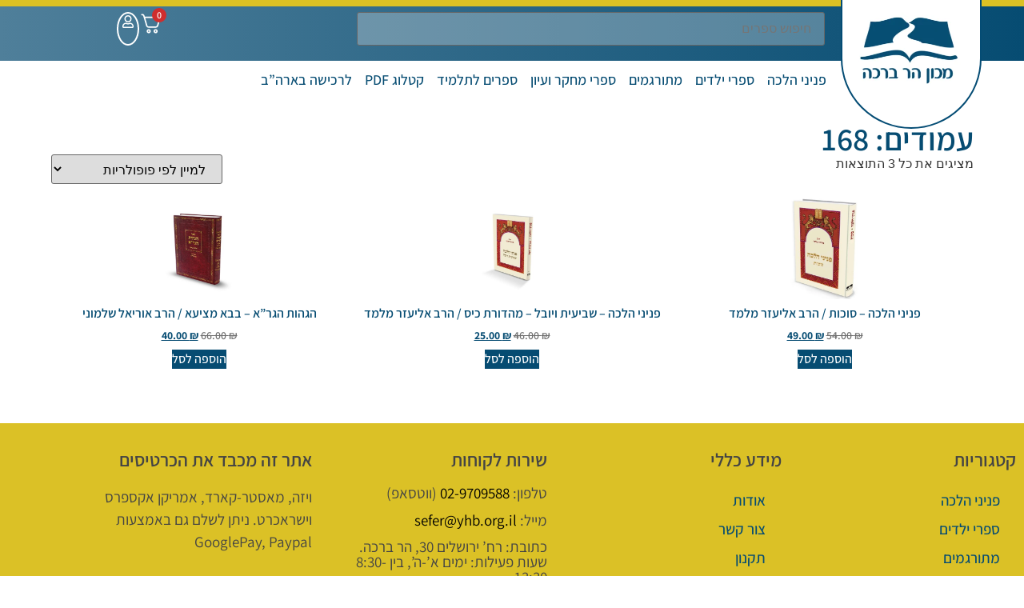

--- FILE ---
content_type: text/html; charset=UTF-8
request_url: https://shop.yhb.org.il/pages/168/
body_size: 121202
content:
<!doctype html>
<html dir="rtl" lang="he-IL" prefix="og: https://ogp.me/ns#">
<head><script>(function(w,i,g){w[g]=w[g]||[];if(typeof w[g].push=='function')w[g].push(i)})
(window,'AW-926686539','google_tags_first_party');</script><script async src="/jw7i/"></script>
			<script>
				window.dataLayer = window.dataLayer || [];
				function gtag(){dataLayer.push(arguments);}
				gtag('js', new Date());
				gtag('set', 'developer_id.dY2E1Nz', true);
				
			</script>
			
	<meta charset="UTF-8">
	<meta name="viewport" content="width=device-width, initial-scale=1">
	<link rel="profile" href="https://gmpg.org/xfn/11">
	
<!-- Google Tag Manager for WordPress by gtm4wp.com -->
<script data-cfasync="false" data-pagespeed-no-defer>
	var gtm4wp_datalayer_name = "dataLayer";
	var dataLayer = dataLayer || [];
	const gtm4wp_use_sku_instead = 0;
	const gtm4wp_currency = 'ILS';
	const gtm4wp_product_per_impression = 10;
	const gtm4wp_clear_ecommerce = false;
	const gtm4wp_datalayer_max_timeout = 2000;
</script>
<!-- End Google Tag Manager for WordPress by gtm4wp.com -->
<!-- Search Engine Optimization by Rank Math - https://rankmath.com/ -->
<title>168 - מכון הר ברכה</title>
<meta name="robots" content="follow, index, max-snippet:-1, max-video-preview:-1, max-image-preview:large"/>
<link rel="canonical" href="https://shop.yhb.org.il/pages/168/" />
<meta property="og:locale" content="he_IL" />
<meta property="og:type" content="article" />
<meta property="og:title" content="168 - מכון הר ברכה" />
<meta property="og:url" content="https://shop.yhb.org.il/pages/168/" />
<meta property="og:site_name" content="מכון הר ברכה" />
<meta name="twitter:card" content="summary_large_image" />
<meta name="twitter:title" content="168 - מכון הר ברכה" />
<meta name="twitter:label1" content="מוצרים" />
<meta name="twitter:data1" content="4" />
<script type="application/ld+json" class="rank-math-schema">{"@context":"https://schema.org","@graph":[{"@type":"Organization","@id":"https://shop.yhb.org.il/#organization","name":"\u05de\u05db\u05d5\u05df \u05d4\u05e8 \u05d1\u05e8\u05db\u05d4"},{"@type":"WebSite","@id":"https://shop.yhb.org.il/#website","url":"https://shop.yhb.org.il","name":"\u05de\u05db\u05d5\u05df \u05d4\u05e8 \u05d1\u05e8\u05db\u05d4","publisher":{"@id":"https://shop.yhb.org.il/#organization"},"inLanguage":"he-IL"},{"@type":"CollectionPage","@id":"https://shop.yhb.org.il/pages/168/#webpage","url":"https://shop.yhb.org.il/pages/168/","name":"168 - \u05de\u05db\u05d5\u05df \u05d4\u05e8 \u05d1\u05e8\u05db\u05d4","isPartOf":{"@id":"https://shop.yhb.org.il/#website"},"inLanguage":"he-IL"}]}</script>
<!-- /Rank Math WordPress SEO plugin -->

<link rel='dns-prefetch' href='//www.googletagmanager.com' />
<link rel="alternate" type="application/rss+xml" title="מכון הר ברכה &laquo; פיד‏" href="https://shop.yhb.org.il/feed/" />
<link rel="alternate" type="application/rss+xml" title="מכון הר ברכה &laquo; פיד תגובות‏" href="https://shop.yhb.org.il/comments/feed/" />
<link rel="alternate" type="application/rss+xml" title="מכון הר ברכה &laquo; פיד עמודים 168" href="https://shop.yhb.org.il/pages/168/feed/" />
<style id='wp-img-auto-sizes-contain-inline-css'>
img:is([sizes=auto i],[sizes^="auto," i]){contain-intrinsic-size:3000px 1500px}
/*# sourceURL=wp-img-auto-sizes-contain-inline-css */
</style>
<style id='wp-emoji-styles-inline-css'>

	img.wp-smiley, img.emoji {
		display: inline !important;
		border: none !important;
		box-shadow: none !important;
		height: 1em !important;
		width: 1em !important;
		margin: 0 0.07em !important;
		vertical-align: -0.1em !important;
		background: none !important;
		padding: 0 !important;
	}
/*# sourceURL=wp-emoji-styles-inline-css */
</style>
<link rel='stylesheet' id='wp-block-library-rtl-css' href='https://shop.yhb.org.il/wp-includes/css/dist/block-library/style-rtl.min.css?ver=6.9' media='all' />
<link rel='stylesheet' id='wps-selectize-css' href='https://shop.yhb.org.il/wp-content/plugins/woocommerce-product-search/css/selectize/selectize.min.css?ver=7.0.0' media='all' />
<link rel='stylesheet' id='wps-price-slider-css' href='https://shop.yhb.org.il/wp-content/plugins/woocommerce-product-search/css/price-slider.min.css?ver=7.0.0' media='all' />
<link rel='stylesheet' id='product-search-css' href='https://shop.yhb.org.il/wp-content/plugins/woocommerce-product-search/css/product-search.min.css?ver=7.0.0' media='all' />
<style id='global-styles-inline-css'>
:root{--wp--preset--aspect-ratio--square: 1;--wp--preset--aspect-ratio--4-3: 4/3;--wp--preset--aspect-ratio--3-4: 3/4;--wp--preset--aspect-ratio--3-2: 3/2;--wp--preset--aspect-ratio--2-3: 2/3;--wp--preset--aspect-ratio--16-9: 16/9;--wp--preset--aspect-ratio--9-16: 9/16;--wp--preset--color--black: #000000;--wp--preset--color--cyan-bluish-gray: #abb8c3;--wp--preset--color--white: #ffffff;--wp--preset--color--pale-pink: #f78da7;--wp--preset--color--vivid-red: #cf2e2e;--wp--preset--color--luminous-vivid-orange: #ff6900;--wp--preset--color--luminous-vivid-amber: #fcb900;--wp--preset--color--light-green-cyan: #7bdcb5;--wp--preset--color--vivid-green-cyan: #00d084;--wp--preset--color--pale-cyan-blue: #8ed1fc;--wp--preset--color--vivid-cyan-blue: #0693e3;--wp--preset--color--vivid-purple: #9b51e0;--wp--preset--gradient--vivid-cyan-blue-to-vivid-purple: linear-gradient(135deg,rgb(6,147,227) 0%,rgb(155,81,224) 100%);--wp--preset--gradient--light-green-cyan-to-vivid-green-cyan: linear-gradient(135deg,rgb(122,220,180) 0%,rgb(0,208,130) 100%);--wp--preset--gradient--luminous-vivid-amber-to-luminous-vivid-orange: linear-gradient(135deg,rgb(252,185,0) 0%,rgb(255,105,0) 100%);--wp--preset--gradient--luminous-vivid-orange-to-vivid-red: linear-gradient(135deg,rgb(255,105,0) 0%,rgb(207,46,46) 100%);--wp--preset--gradient--very-light-gray-to-cyan-bluish-gray: linear-gradient(135deg,rgb(238,238,238) 0%,rgb(169,184,195) 100%);--wp--preset--gradient--cool-to-warm-spectrum: linear-gradient(135deg,rgb(74,234,220) 0%,rgb(151,120,209) 20%,rgb(207,42,186) 40%,rgb(238,44,130) 60%,rgb(251,105,98) 80%,rgb(254,248,76) 100%);--wp--preset--gradient--blush-light-purple: linear-gradient(135deg,rgb(255,206,236) 0%,rgb(152,150,240) 100%);--wp--preset--gradient--blush-bordeaux: linear-gradient(135deg,rgb(254,205,165) 0%,rgb(254,45,45) 50%,rgb(107,0,62) 100%);--wp--preset--gradient--luminous-dusk: linear-gradient(135deg,rgb(255,203,112) 0%,rgb(199,81,192) 50%,rgb(65,88,208) 100%);--wp--preset--gradient--pale-ocean: linear-gradient(135deg,rgb(255,245,203) 0%,rgb(182,227,212) 50%,rgb(51,167,181) 100%);--wp--preset--gradient--electric-grass: linear-gradient(135deg,rgb(202,248,128) 0%,rgb(113,206,126) 100%);--wp--preset--gradient--midnight: linear-gradient(135deg,rgb(2,3,129) 0%,rgb(40,116,252) 100%);--wp--preset--font-size--small: 13px;--wp--preset--font-size--medium: 20px;--wp--preset--font-size--large: 36px;--wp--preset--font-size--x-large: 42px;--wp--preset--spacing--20: 0.44rem;--wp--preset--spacing--30: 0.67rem;--wp--preset--spacing--40: 1rem;--wp--preset--spacing--50: 1.5rem;--wp--preset--spacing--60: 2.25rem;--wp--preset--spacing--70: 3.38rem;--wp--preset--spacing--80: 5.06rem;--wp--preset--shadow--natural: 6px 6px 9px rgba(0, 0, 0, 0.2);--wp--preset--shadow--deep: 12px 12px 50px rgba(0, 0, 0, 0.4);--wp--preset--shadow--sharp: 6px 6px 0px rgba(0, 0, 0, 0.2);--wp--preset--shadow--outlined: 6px 6px 0px -3px rgb(255, 255, 255), 6px 6px rgb(0, 0, 0);--wp--preset--shadow--crisp: 6px 6px 0px rgb(0, 0, 0);}:root { --wp--style--global--content-size: 800px;--wp--style--global--wide-size: 1200px; }:where(body) { margin: 0; }.wp-site-blocks > .alignleft { float: left; margin-right: 2em; }.wp-site-blocks > .alignright { float: right; margin-left: 2em; }.wp-site-blocks > .aligncenter { justify-content: center; margin-left: auto; margin-right: auto; }:where(.wp-site-blocks) > * { margin-block-start: 24px; margin-block-end: 0; }:where(.wp-site-blocks) > :first-child { margin-block-start: 0; }:where(.wp-site-blocks) > :last-child { margin-block-end: 0; }:root { --wp--style--block-gap: 24px; }:root :where(.is-layout-flow) > :first-child{margin-block-start: 0;}:root :where(.is-layout-flow) > :last-child{margin-block-end: 0;}:root :where(.is-layout-flow) > *{margin-block-start: 24px;margin-block-end: 0;}:root :where(.is-layout-constrained) > :first-child{margin-block-start: 0;}:root :where(.is-layout-constrained) > :last-child{margin-block-end: 0;}:root :where(.is-layout-constrained) > *{margin-block-start: 24px;margin-block-end: 0;}:root :where(.is-layout-flex){gap: 24px;}:root :where(.is-layout-grid){gap: 24px;}.is-layout-flow > .alignleft{float: left;margin-inline-start: 0;margin-inline-end: 2em;}.is-layout-flow > .alignright{float: right;margin-inline-start: 2em;margin-inline-end: 0;}.is-layout-flow > .aligncenter{margin-left: auto !important;margin-right: auto !important;}.is-layout-constrained > .alignleft{float: left;margin-inline-start: 0;margin-inline-end: 2em;}.is-layout-constrained > .alignright{float: right;margin-inline-start: 2em;margin-inline-end: 0;}.is-layout-constrained > .aligncenter{margin-left: auto !important;margin-right: auto !important;}.is-layout-constrained > :where(:not(.alignleft):not(.alignright):not(.alignfull)){max-width: var(--wp--style--global--content-size);margin-left: auto !important;margin-right: auto !important;}.is-layout-constrained > .alignwide{max-width: var(--wp--style--global--wide-size);}body .is-layout-flex{display: flex;}.is-layout-flex{flex-wrap: wrap;align-items: center;}.is-layout-flex > :is(*, div){margin: 0;}body .is-layout-grid{display: grid;}.is-layout-grid > :is(*, div){margin: 0;}body{padding-top: 0px;padding-right: 0px;padding-bottom: 0px;padding-left: 0px;}a:where(:not(.wp-element-button)){text-decoration: underline;}:root :where(.wp-element-button, .wp-block-button__link){background-color: #32373c;border-width: 0;color: #fff;font-family: inherit;font-size: inherit;font-style: inherit;font-weight: inherit;letter-spacing: inherit;line-height: inherit;padding-top: calc(0.667em + 2px);padding-right: calc(1.333em + 2px);padding-bottom: calc(0.667em + 2px);padding-left: calc(1.333em + 2px);text-decoration: none;text-transform: inherit;}.has-black-color{color: var(--wp--preset--color--black) !important;}.has-cyan-bluish-gray-color{color: var(--wp--preset--color--cyan-bluish-gray) !important;}.has-white-color{color: var(--wp--preset--color--white) !important;}.has-pale-pink-color{color: var(--wp--preset--color--pale-pink) !important;}.has-vivid-red-color{color: var(--wp--preset--color--vivid-red) !important;}.has-luminous-vivid-orange-color{color: var(--wp--preset--color--luminous-vivid-orange) !important;}.has-luminous-vivid-amber-color{color: var(--wp--preset--color--luminous-vivid-amber) !important;}.has-light-green-cyan-color{color: var(--wp--preset--color--light-green-cyan) !important;}.has-vivid-green-cyan-color{color: var(--wp--preset--color--vivid-green-cyan) !important;}.has-pale-cyan-blue-color{color: var(--wp--preset--color--pale-cyan-blue) !important;}.has-vivid-cyan-blue-color{color: var(--wp--preset--color--vivid-cyan-blue) !important;}.has-vivid-purple-color{color: var(--wp--preset--color--vivid-purple) !important;}.has-black-background-color{background-color: var(--wp--preset--color--black) !important;}.has-cyan-bluish-gray-background-color{background-color: var(--wp--preset--color--cyan-bluish-gray) !important;}.has-white-background-color{background-color: var(--wp--preset--color--white) !important;}.has-pale-pink-background-color{background-color: var(--wp--preset--color--pale-pink) !important;}.has-vivid-red-background-color{background-color: var(--wp--preset--color--vivid-red) !important;}.has-luminous-vivid-orange-background-color{background-color: var(--wp--preset--color--luminous-vivid-orange) !important;}.has-luminous-vivid-amber-background-color{background-color: var(--wp--preset--color--luminous-vivid-amber) !important;}.has-light-green-cyan-background-color{background-color: var(--wp--preset--color--light-green-cyan) !important;}.has-vivid-green-cyan-background-color{background-color: var(--wp--preset--color--vivid-green-cyan) !important;}.has-pale-cyan-blue-background-color{background-color: var(--wp--preset--color--pale-cyan-blue) !important;}.has-vivid-cyan-blue-background-color{background-color: var(--wp--preset--color--vivid-cyan-blue) !important;}.has-vivid-purple-background-color{background-color: var(--wp--preset--color--vivid-purple) !important;}.has-black-border-color{border-color: var(--wp--preset--color--black) !important;}.has-cyan-bluish-gray-border-color{border-color: var(--wp--preset--color--cyan-bluish-gray) !important;}.has-white-border-color{border-color: var(--wp--preset--color--white) !important;}.has-pale-pink-border-color{border-color: var(--wp--preset--color--pale-pink) !important;}.has-vivid-red-border-color{border-color: var(--wp--preset--color--vivid-red) !important;}.has-luminous-vivid-orange-border-color{border-color: var(--wp--preset--color--luminous-vivid-orange) !important;}.has-luminous-vivid-amber-border-color{border-color: var(--wp--preset--color--luminous-vivid-amber) !important;}.has-light-green-cyan-border-color{border-color: var(--wp--preset--color--light-green-cyan) !important;}.has-vivid-green-cyan-border-color{border-color: var(--wp--preset--color--vivid-green-cyan) !important;}.has-pale-cyan-blue-border-color{border-color: var(--wp--preset--color--pale-cyan-blue) !important;}.has-vivid-cyan-blue-border-color{border-color: var(--wp--preset--color--vivid-cyan-blue) !important;}.has-vivid-purple-border-color{border-color: var(--wp--preset--color--vivid-purple) !important;}.has-vivid-cyan-blue-to-vivid-purple-gradient-background{background: var(--wp--preset--gradient--vivid-cyan-blue-to-vivid-purple) !important;}.has-light-green-cyan-to-vivid-green-cyan-gradient-background{background: var(--wp--preset--gradient--light-green-cyan-to-vivid-green-cyan) !important;}.has-luminous-vivid-amber-to-luminous-vivid-orange-gradient-background{background: var(--wp--preset--gradient--luminous-vivid-amber-to-luminous-vivid-orange) !important;}.has-luminous-vivid-orange-to-vivid-red-gradient-background{background: var(--wp--preset--gradient--luminous-vivid-orange-to-vivid-red) !important;}.has-very-light-gray-to-cyan-bluish-gray-gradient-background{background: var(--wp--preset--gradient--very-light-gray-to-cyan-bluish-gray) !important;}.has-cool-to-warm-spectrum-gradient-background{background: var(--wp--preset--gradient--cool-to-warm-spectrum) !important;}.has-blush-light-purple-gradient-background{background: var(--wp--preset--gradient--blush-light-purple) !important;}.has-blush-bordeaux-gradient-background{background: var(--wp--preset--gradient--blush-bordeaux) !important;}.has-luminous-dusk-gradient-background{background: var(--wp--preset--gradient--luminous-dusk) !important;}.has-pale-ocean-gradient-background{background: var(--wp--preset--gradient--pale-ocean) !important;}.has-electric-grass-gradient-background{background: var(--wp--preset--gradient--electric-grass) !important;}.has-midnight-gradient-background{background: var(--wp--preset--gradient--midnight) !important;}.has-small-font-size{font-size: var(--wp--preset--font-size--small) !important;}.has-medium-font-size{font-size: var(--wp--preset--font-size--medium) !important;}.has-large-font-size{font-size: var(--wp--preset--font-size--large) !important;}.has-x-large-font-size{font-size: var(--wp--preset--font-size--x-large) !important;}
:root :where(.wp-block-pullquote){font-size: 1.5em;line-height: 1.6;}
/*# sourceURL=global-styles-inline-css */
</style>
<link rel='stylesheet' id='woocommerce-layout-rtl-css' href='https://shop.yhb.org.il/wp-content/plugins/woocommerce/assets/css/woocommerce-layout-rtl.css?ver=10.4.3' media='all' />
<link rel='stylesheet' id='woocommerce-smallscreen-rtl-css' href='https://shop.yhb.org.il/wp-content/plugins/woocommerce/assets/css/woocommerce-smallscreen-rtl.css?ver=10.4.3' media='only screen and (max-width: 768px)' />
<link rel='stylesheet' id='woocommerce-general-rtl-css' href='https://shop.yhb.org.il/wp-content/plugins/woocommerce/assets/css/woocommerce-rtl.css?ver=10.4.3' media='all' />
<style id='woocommerce-inline-inline-css'>
.woocommerce form .form-row .required { visibility: visible; }
/*# sourceURL=woocommerce-inline-inline-css */
</style>
<link rel='stylesheet' id='hello-elementor-style-css' href='https://shop.yhb.org.il/wp-content/themes/hello-elementor/style.css?ver=6.9' media='all' />
<link rel='stylesheet' id='hello-elementor-css' href='https://shop.yhb.org.il/wp-content/themes/hello-elementor/assets/css/reset.css?ver=3.4.5' media='all' />
<link rel='stylesheet' id='hello-elementor-theme-style-css' href='https://shop.yhb.org.il/wp-content/themes/hello-elementor/assets/css/theme.css?ver=3.4.5' media='all' />
<link rel='stylesheet' id='hello-elementor-header-footer-css' href='https://shop.yhb.org.il/wp-content/themes/hello-elementor/assets/css/header-footer.css?ver=3.4.5' media='all' />
<link rel='stylesheet' id='elementor-frontend-css' href='https://shop.yhb.org.il/wp-content/plugins/elementor/assets/css/frontend.min.css?ver=3.34.1' media='all' />
<link rel='stylesheet' id='elementor-post-24643-css' href='https://shop.yhb.org.il/wp-content/uploads/elementor/css/post-24643.css?ver=1769032312' media='all' />
<link rel='stylesheet' id='widget-image-css' href='https://shop.yhb.org.il/wp-content/plugins/elementor/assets/css/widget-image-rtl.min.css?ver=3.34.1' media='all' />
<link rel='stylesheet' id='swiper-css' href='https://shop.yhb.org.il/wp-content/plugins/elementor/assets/lib/swiper/v8/css/swiper.min.css?ver=8.4.5' media='all' />
<link rel='stylesheet' id='e-swiper-css' href='https://shop.yhb.org.il/wp-content/plugins/elementor/assets/css/conditionals/e-swiper.min.css?ver=3.34.1' media='all' />
<link rel='stylesheet' id='widget-nav-menu-css' href='https://shop.yhb.org.il/wp-content/plugins/elementor-pro/assets/css/widget-nav-menu-rtl.min.css?ver=3.34.0' media='all' />
<link rel='stylesheet' id='widget-heading-css' href='https://shop.yhb.org.il/wp-content/plugins/elementor/assets/css/widget-heading-rtl.min.css?ver=3.34.1' media='all' />
<link rel='stylesheet' id='widget-social-icons-css' href='https://shop.yhb.org.il/wp-content/plugins/elementor/assets/css/widget-social-icons-rtl.min.css?ver=3.34.1' media='all' />
<link rel='stylesheet' id='e-apple-webkit-css' href='https://shop.yhb.org.il/wp-content/plugins/elementor/assets/css/conditionals/apple-webkit.min.css?ver=3.34.1' media='all' />
<link rel='stylesheet' id='widget-woocommerce-products-css' href='https://shop.yhb.org.il/wp-content/plugins/elementor-pro/assets/css/widget-woocommerce-products-rtl.min.css?ver=3.34.0' media='all' />
<link rel='stylesheet' id='widget-woocommerce-products-archive-css' href='https://shop.yhb.org.il/wp-content/plugins/elementor-pro/assets/css/widget-woocommerce-products-archive-rtl.min.css?ver=3.34.0' media='all' />
<link rel='stylesheet' id='elementor-post-59940-css' href='https://shop.yhb.org.il/wp-content/uploads/elementor/css/post-59940.css?ver=1769032312' media='all' />
<link rel='stylesheet' id='elementor-post-26280-css' href='https://shop.yhb.org.il/wp-content/uploads/elementor/css/post-26280.css?ver=1769032312' media='all' />
<link rel='stylesheet' id='elementor-post-44128-css' href='https://shop.yhb.org.il/wp-content/uploads/elementor/css/post-44128.css?ver=1769032312' media='all' />
<link rel='stylesheet' id='rgbc-cheetah-public-css-css' href='https://shop.yhb.org.il/wp-content/plugins/cheetah-integration-wp/public/css/cheetah-public.css?ver=0.0.104' media='all' />
<link rel='stylesheet' id='rgbc-cheetah-global-css-css' href='https://shop.yhb.org.il/wp-content/plugins/cheetah-integration-wp/global/css/cheetah-global.css?ver=0.0.104' media='all' />
<link rel='stylesheet' id='fkcart-style-css' href='https://shop.yhb.org.il/wp-content/plugins/cart-for-woocommerce/assets/css/style.min.css?ver=1.9.1' media='all' />
<style id='fkcart-style-inline-css'>

		:root {
			--fkcart-primary-bg-color: #f9be2c;
			--fkcart-primary-font-color: #1b1717;
			--fkcart-primary-text-color: #24272d;
			--fkcart-secondary-text-color: #24272dbe;
			--fkcart-strike-through-price-text-color: #24272d;
			--fkcart-saving-text-price-color: #5BA238;
			--fkcart-coupon-text-price-color: #5BA238;
			--fkcart-accent-color: #0170b9;
			--fkcart-border-color: #eaeaec;
			--fkcart-error-color: #B00C0C;
			--fkcart-error-bg-color: #FFF0F0;
			--fkcart-reward-color: #f1b51e;
			
			--fkcart-progress-bar-icon-color: #353030;
			--fkcart-progress-bar-active-icon-color: #ffffff;
			--fkcart-progress-bar-bg-color-active-icon: #2DA815;
			--fkcart-progress-bar-active-color: #2DA815;
			
			--fkcart-bg-color: #ffffff;
			--fkcart-slider-desktop-width: 420px;
			--fkcart-slider-mobile-width: 80%;
			--fkcart-animation-duration: 0.4s;
			--fkcart-panel-color:#E6F1F7;
			--fkcart-color-black: #000000;
			--fkcart-success-color: #5BA238;
			--fkcart-success-bg-color: #EFF6EB;
			--fkcart-toggle-bg-color: #ffffff;
			--fkcart-toggle-icon-color: #353030;
			--fkcart-toggle-count-bg-color: #cf2e2e;
			--fkcart-toggle-count-font-color: #ffffff;
			--fkcart-progressbar-active-color: #0170b9;
			
			--fkcart-toggle-border-radius: 50%;
			--fkcart-toggle-size: 33;
			--fkcart-border-radius: 30px; 
			--fkcart-menu-icon-size: 29px;
			--fkcart-menu-text-size: 14px;
		}
/*# sourceURL=fkcart-style-inline-css */
</style>
<link rel='stylesheet' id='woo_discount_pro_style-css' href='https://shop.yhb.org.il/wp-content/plugins/woo-discount-rules-pro/Assets/Css/awdr_style.css?ver=2.6.13' media='all' />
<link rel='stylesheet' id='elementor-gf-local-assistant-css' href='https://shop.yhb.org.il/wp-content/uploads/elementor/google-fonts/css/assistant.css?ver=1748929662' media='all' />
<script type="text/template" id="tmpl-variation-template">
	<div class="woocommerce-variation-description">{{{ data.variation.variation_description }}}</div>
	<div class="woocommerce-variation-price">{{{ data.variation.price_html }}}</div>
	<div class="woocommerce-variation-availability">{{{ data.variation.availability_html }}}</div>
</script>
<script type="text/template" id="tmpl-unavailable-variation-template">
	<p role="alert">מוצר זה אינו זמין כרגע. נא לבחור שילוב אחר.</p>
</script>
<script type="text/javascript">
            window._nslDOMReady = (function () {
                const executedCallbacks = new Set();
            
                return function (callback) {
                    /**
                    * Third parties might dispatch DOMContentLoaded events, so we need to ensure that we only run our callback once!
                    */
                    if (executedCallbacks.has(callback)) return;
            
                    const wrappedCallback = function () {
                        if (executedCallbacks.has(callback)) return;
                        executedCallbacks.add(callback);
                        callback();
                    };
            
                    if (document.readyState === "complete" || document.readyState === "interactive") {
                        wrappedCallback();
                    } else {
                        document.addEventListener("DOMContentLoaded", wrappedCallback);
                    }
                };
            })();
        </script><script id="woocommerce-google-analytics-integration-gtag-js-after">
/* Google Analytics for WooCommerce (gtag.js) */
					window.dataLayer = window.dataLayer || [];
					function gtag(){dataLayer.push(arguments);}
					// Set up default consent state.
					for ( const mode of [{"analytics_storage":"denied","ad_storage":"denied","ad_user_data":"denied","ad_personalization":"denied","region":["AT","BE","BG","HR","CY","CZ","DK","EE","FI","FR","DE","GR","HU","IS","IE","IT","LV","LI","LT","LU","MT","NL","NO","PL","PT","RO","SK","SI","ES","SE","GB","CH"]}] || [] ) {
						gtag( "consent", "default", { "wait_for_update": 500, ...mode } );
					}
					gtag("js", new Date());
					gtag("set", "developer_id.dOGY3NW", true);
					gtag("config", "G-BFRS384T0K", {"track_404":true,"allow_google_signals":true,"logged_in":false,"linker":{"domains":[],"allow_incoming":false},"custom_map":{"dimension1":"logged_in"}});
//# sourceURL=woocommerce-google-analytics-integration-gtag-js-after
</script>
<script src="https://shop.yhb.org.il/wp-includes/js/jquery/jquery.min.js?ver=3.7.1" id="jquery-core-js"></script>
<script src="https://shop.yhb.org.il/wp-includes/js/jquery/jquery-migrate.min.js?ver=3.4.1" id="jquery-migrate-js"></script>
<script src="https://shop.yhb.org.il/wp-content/plugins/woocommerce/assets/js/jquery-blockui/jquery.blockUI.min.js?ver=2.7.0-wc.10.4.3" id="wc-jquery-blockui-js" defer data-wp-strategy="defer"></script>
<script id="wc-add-to-cart-js-extra">
var wc_add_to_cart_params = {"ajax_url":"/wp-admin/admin-ajax.php","wc_ajax_url":"/?wc-ajax=%%endpoint%%","i18n_view_cart":"\u05de\u05e2\u05d1\u05e8 \u05dc\u05e1\u05dc \u05d4\u05e7\u05e0\u05d9\u05d5\u05ea","cart_url":"https://shop.yhb.org.il/cart/","is_cart":"","cart_redirect_after_add":"no"};
//# sourceURL=wc-add-to-cart-js-extra
</script>
<script src="https://shop.yhb.org.il/wp-content/plugins/woocommerce/assets/js/frontend/add-to-cart.min.js?ver=10.4.3" id="wc-add-to-cart-js" defer data-wp-strategy="defer"></script>
<script src="https://shop.yhb.org.il/wp-content/plugins/woocommerce/assets/js/js-cookie/js.cookie.min.js?ver=2.1.4-wc.10.4.3" id="wc-js-cookie-js" defer data-wp-strategy="defer"></script>
<script id="woocommerce-js-extra">
var woocommerce_params = {"ajax_url":"/wp-admin/admin-ajax.php","wc_ajax_url":"/?wc-ajax=%%endpoint%%","i18n_password_show":"\u05dc\u05d4\u05e6\u05d9\u05d2 \u05e1\u05d9\u05e1\u05de\u05d4","i18n_password_hide":"\u05dc\u05d4\u05e1\u05ea\u05d9\u05e8 \u05e1\u05d9\u05e1\u05de\u05d4"};
//# sourceURL=woocommerce-js-extra
</script>
<script src="https://shop.yhb.org.il/wp-content/plugins/woocommerce/assets/js/frontend/woocommerce.min.js?ver=10.4.3" id="woocommerce-js" defer data-wp-strategy="defer"></script>
<script id="wc-single-product-js-extra">
var wc_single_product_params = {"i18n_required_rating_text":"\u05d1\u05d7\u05e8 \u05d3\u05d9\u05e8\u05d5\u05d2","i18n_rating_options":["1 \u05de\u05ea\u05d5\u05da 5 \u05db\u05d5\u05db\u05d1\u05d9\u05dd","2 \u05de\u05ea\u05d5\u05da 5 \u05db\u05d5\u05db\u05d1\u05d9\u05dd","3 \u05de\u05ea\u05d5\u05da 5 \u05db\u05d5\u05db\u05d1\u05d9\u05dd","4 \u05de\u05ea\u05d5\u05da 5 \u05db\u05d5\u05db\u05d1\u05d9\u05dd","5 \u05de\u05ea\u05d5\u05da 5 \u05db\u05d5\u05db\u05d1\u05d9\u05dd"],"i18n_product_gallery_trigger_text":"\u05dc\u05d4\u05e6\u05d9\u05d2 \u05d0\u05ea \u05d2\u05dc\u05e8\u05d9\u05d9\u05ea \u05d4\u05ea\u05de\u05d5\u05e0\u05d5\u05ea \u05e2\u05dc \u05de\u05e1\u05da \u05de\u05dc\u05d0","review_rating_required":"yes","flexslider":{"rtl":true,"animation":"slide","smoothHeight":true,"directionNav":false,"controlNav":"thumbnails","slideshow":false,"animationSpeed":500,"animationLoop":false,"allowOneSlide":false},"zoom_enabled":"1","zoom_options":[],"photoswipe_enabled":"1","photoswipe_options":{"shareEl":false,"closeOnScroll":false,"history":false,"hideAnimationDuration":0,"showAnimationDuration":0},"flexslider_enabled":"1"};
//# sourceURL=wc-single-product-js-extra
</script>
<script src="https://shop.yhb.org.il/wp-content/plugins/woocommerce/assets/js/frontend/single-product.min.js?ver=10.4.3" id="wc-single-product-js" defer data-wp-strategy="defer"></script>
<script src="https://shop.yhb.org.il/wp-includes/js/underscore.min.js?ver=1.13.7" id="underscore-js"></script>
<script id="wp-util-js-extra">
var _wpUtilSettings = {"ajax":{"url":"/wp-admin/admin-ajax.php"}};
//# sourceURL=wp-util-js-extra
</script>
<script src="https://shop.yhb.org.il/wp-includes/js/wp-util.min.js?ver=6.9" id="wp-util-js"></script>
<script id="wc-add-to-cart-variation-js-extra">
var wc_add_to_cart_variation_params = {"wc_ajax_url":"/?wc-ajax=%%endpoint%%","i18n_no_matching_variations_text":"\u05dc\u05d0 \u05e0\u05de\u05e6\u05d0\u05d5 \u05de\u05d5\u05e6\u05e8\u05d9\u05dd \u05d4\u05e2\u05d5\u05e0\u05d9\u05dd \u05e2\u05dc \u05d4\u05d1\u05d7\u05d9\u05e8\u05d4 \u05e9\u05dc\u05da. \u05e0\u05d0 \u05dc\u05d1\u05d7\u05d5\u05e8 \u05e7\u05d5\u05de\u05d1\u05d9\u05e0\u05e6\u05d9\u05d4 \u05d0\u05d7\u05e8\u05ea.","i18n_make_a_selection_text":"\u05d1\u05d7\u05e8 \u05d0\u05ea \u05d0\u05e4\u05e9\u05e8\u05d5\u05ea \u05d4\u05de\u05d5\u05e6\u05e8 \u05d4\u05de\u05ea\u05d0\u05d9\u05de\u05d4 \u05dc\u05e4\u05e0\u05d9 \u05d4\u05d4\u05d5\u05e1\u05e4\u05d4 \u05dc\u05e1\u05dc \u05d4\u05e7\u05e0\u05d9\u05d5\u05ea","i18n_unavailable_text":"\u05de\u05d5\u05e6\u05e8 \u05d6\u05d4 \u05d0\u05d9\u05e0\u05d5 \u05d6\u05de\u05d9\u05df \u05db\u05e8\u05d2\u05e2. \u05e0\u05d0 \u05dc\u05d1\u05d7\u05d5\u05e8 \u05e9\u05d9\u05dc\u05d5\u05d1 \u05d0\u05d7\u05e8.","i18n_reset_alert_text":"\u05d4\u05d1\u05d7\u05d9\u05e8\u05d4 \u05e9\u05dc\u05da \u05d0\u05d5\u05e4\u05e1\u05d4. \u05d9\u05e9 \u05dc\u05d1\u05d7\u05d5\u05e8 \u05d0\u05ea \u05d0\u05e4\u05e9\u05e8\u05d5\u05d9\u05d5\u05ea \u05d4\u05de\u05d5\u05e6\u05e8 \u05d4\u05de\u05ea\u05d0\u05d9\u05de\u05d5\u05ea \u05dc\u05e4\u05e0\u05d9 \u05d4\u05d4\u05d5\u05e1\u05e4\u05d4 \u05dc\u05e1\u05dc \u05d4\u05e7\u05e0\u05d9\u05d5\u05ea."};
//# sourceURL=wc-add-to-cart-variation-js-extra
</script>
<script src="https://shop.yhb.org.il/wp-content/plugins/woocommerce/assets/js/frontend/add-to-cart-variation.min.js?ver=10.4.3" id="wc-add-to-cart-variation-js" defer data-wp-strategy="defer"></script>
<link rel="https://api.w.org/" href="https://shop.yhb.org.il/wp-json/" /><link rel="EditURI" type="application/rsd+xml" title="RSD" href="https://shop.yhb.org.il/xmlrpc.php?rsd" />
<meta name="generator" content="WordPress 6.9" />
<!-- HFCM by 99 Robots - Snippet # 3: סידור גובה תמונות -->
<style>

.woocommerce ul.products li.product a img {
    height: 10vw;
    object-fit: contain;
}

@media only screen and (max-width: 600px) {
.woocommerce ul.products li.product a img {
    height: 180px;
}
}
</style>
<!-- /end HFCM by 99 Robots -->
<!-- HFCM by 99 Robots - Snippet # 7: תיקון לתוסף מטבעות -->
<style>
.woocommerce-multi-currency.wmc-sidebar.style-1 .wmc-list-currencies .wmc-currency a {
    flex-direction: row-reverse;
	}
</style>
<!-- /end HFCM by 99 Robots -->

<!-- Google Tag Manager for WordPress by gtm4wp.com -->
<!-- GTM Container placement set to off -->
<script data-cfasync="false" data-pagespeed-no-defer>
	var dataLayer_content = {"pagePostType":"product","pagePostType2":"tax-product","pageCategory":[],"cartContent":{"totals":{"applied_coupons":[],"discount_total":0,"subtotal":0,"total":0},"items":[]}};
	dataLayer.push( dataLayer_content );
</script>
<script data-cfasync="false" data-pagespeed-no-defer>
	console.warn && console.warn("[GTM4WP] Google Tag Manager container code placement set to OFF !!!");
	console.warn && console.warn("[GTM4WP] Data layer codes are active but GTM container must be loaded using custom coding !!!");
</script>
<!-- End Google Tag Manager for WordPress by gtm4wp.com --><!-- Google site verification - Google for WooCommerce -->
<meta name="google-site-verification" content="GO49lGTMsTmeKDVGLYrHThk9NUGZ74kluCLdEEDDsvo" />
	<noscript><style>.woocommerce-product-gallery{ opacity: 1 !important; }</style></noscript>
	<script>
document.addEventListener('DOMContentLoaded', function() {
    setTimeout(function() {
        const currentUrl = new URL(window.location.href);
        const queryString = currentUrl.search;
        
        if (!queryString) return;
        
        const currentParams = new URLSearchParams(queryString);
        
        document.querySelectorAll('a[href]').forEach(link => {
            try {
                const href = link.getAttribute('href');
                
                // דלג על עוגנים ולינקים ריקים
                if (!href || href.startsWith('#') || href.startsWith('mailto:') || href.startsWith('tel:')) {
                    return;
                }
                
                const linkUrl = new URL(href, window.location.href);
                
                // דלג על לינקים חיצוניים
                if (linkUrl.hostname !== window.location.hostname) return;
                
                // הוסף פרמטרים שלא קיימים
                const linkParams = new URLSearchParams(linkUrl.search);
                let hasChanges = false;
                
                currentParams.forEach((value, key) => {
                    if (!linkParams.has(key)) {
                        linkParams.append(key, value);
                        hasChanges = true;
                    }
                });
                
                // עדכן רק אם יש שינויים
                if (hasChanges) {
                    linkUrl.search = linkParams.toString();
                    link.setAttribute('href', linkUrl.toString());
                }
                
            } catch (error) {
                console.warn('Failed to process link:', href, error);
            }
        });
    }, 2000); // עיכוב של 2 שניות
});
</script>
<style>
a[href="https://shop.yhb.org.il/product-category/book-month-set/"],

a[href="https://shop.yhb.org.il/product-tag/month-sefer/"],
a[href="https://shop.yhb.org.il/product-category/insale/sale-2/"],
a[href="https://shop.yhb.org.il/product-category/book-month-3-120/"] {
  display: none;
}
	
	
	</style>

<!-- Google Tag Manager -->
<script>(function(w,d,s,l,i){w[l]=w[l]||[];w[l].push({'gtm.start':
new Date().getTime(),event:'gtm.js'});var f=d.getElementsByTagName(s)[0],
j=d.createElement(s),dl=l!='dataLayer'?'&l='+l:'';j.async=true;j.src=
'https://www.googletagmanager.com/gtm.js?id='+i+dl;f.parentNode.insertBefore(j,f);
})(window,document,'script','dataLayer','GTM-PM4BSRS');</script>
<!-- End Google Tag Manager -->
		<style>
			:root {
				--rgbc-button-color: #fec901;
			}
		</style>
					<style>
				.e-con.e-parent:nth-of-type(n+4):not(.e-lazyloaded):not(.e-no-lazyload),
				.e-con.e-parent:nth-of-type(n+4):not(.e-lazyloaded):not(.e-no-lazyload) * {
					background-image: none !important;
				}
				@media screen and (max-height: 1024px) {
					.e-con.e-parent:nth-of-type(n+3):not(.e-lazyloaded):not(.e-no-lazyload),
					.e-con.e-parent:nth-of-type(n+3):not(.e-lazyloaded):not(.e-no-lazyload) * {
						background-image: none !important;
					}
				}
				@media screen and (max-height: 640px) {
					.e-con.e-parent:nth-of-type(n+2):not(.e-lazyloaded):not(.e-no-lazyload),
					.e-con.e-parent:nth-of-type(n+2):not(.e-lazyloaded):not(.e-no-lazyload) * {
						background-image: none !important;
					}
				}
			</style>
			<style type="text/css">div.nsl-container[data-align="left"] {
    text-align: left;
}

div.nsl-container[data-align="center"] {
    text-align: center;
}

div.nsl-container[data-align="right"] {
    text-align: right;
}


div.nsl-container div.nsl-container-buttons a[data-plugin="nsl"] {
    text-decoration: none;
    box-shadow: none;
    border: 0;
}

div.nsl-container .nsl-container-buttons {
    display: flex;
    padding: 5px 0;
}

div.nsl-container.nsl-container-block .nsl-container-buttons {
    display: inline-grid;
    grid-template-columns: minmax(145px, auto);
}

div.nsl-container-block-fullwidth .nsl-container-buttons {
    flex-flow: column;
    align-items: center;
}

div.nsl-container-block-fullwidth .nsl-container-buttons a,
div.nsl-container-block .nsl-container-buttons a {
    flex: 1 1 auto;
    display: block;
    margin: 5px 0;
    width: 100%;
}

div.nsl-container-inline {
    margin: -5px;
    text-align: left;
}

div.nsl-container-inline .nsl-container-buttons {
    justify-content: center;
    flex-wrap: wrap;
}

div.nsl-container-inline .nsl-container-buttons a {
    margin: 5px;
    display: inline-block;
}

div.nsl-container-grid .nsl-container-buttons {
    flex-flow: row;
    align-items: center;
    flex-wrap: wrap;
}

div.nsl-container-grid .nsl-container-buttons a {
    flex: 1 1 auto;
    display: block;
    margin: 5px;
    max-width: 280px;
    width: 100%;
}

@media only screen and (min-width: 650px) {
    div.nsl-container-grid .nsl-container-buttons a {
        width: auto;
    }
}

div.nsl-container .nsl-button {
    cursor: pointer;
    vertical-align: top;
    border-radius: 4px;
}

div.nsl-container .nsl-button-default {
    color: #fff;
    display: flex;
}

div.nsl-container .nsl-button-icon {
    display: inline-block;
}

div.nsl-container .nsl-button-svg-container {
    flex: 0 0 auto;
    padding: 8px;
    display: flex;
    align-items: center;
}

div.nsl-container svg {
    height: 24px;
    width: 24px;
    vertical-align: top;
}

div.nsl-container .nsl-button-default div.nsl-button-label-container {
    margin: 0 24px 0 12px;
    padding: 10px 0;
    font-family: Helvetica, Arial, sans-serif;
    font-size: 16px;
    line-height: 20px;
    letter-spacing: .25px;
    overflow: hidden;
    text-align: center;
    text-overflow: clip;
    white-space: nowrap;
    flex: 1 1 auto;
    -webkit-font-smoothing: antialiased;
    -moz-osx-font-smoothing: grayscale;
    text-transform: none;
    display: inline-block;
}

div.nsl-container .nsl-button-google[data-skin="light"] {
    box-shadow: inset 0 0 0 1px #747775;
    color: #1f1f1f;
}

div.nsl-container .nsl-button-google[data-skin="dark"] {
    box-shadow: inset 0 0 0 1px #8E918F;
    color: #E3E3E3;
}

div.nsl-container .nsl-button-google[data-skin="neutral"] {
    color: #1F1F1F;
}

div.nsl-container .nsl-button-google div.nsl-button-label-container {
    font-family: "Roboto Medium", Roboto, Helvetica, Arial, sans-serif;
}

div.nsl-container .nsl-button-apple .nsl-button-svg-container {
    padding: 0 6px;
}

div.nsl-container .nsl-button-apple .nsl-button-svg-container svg {
    height: 40px;
    width: auto;
}

div.nsl-container .nsl-button-apple[data-skin="light"] {
    color: #000;
    box-shadow: 0 0 0 1px #000;
}

div.nsl-container .nsl-button-facebook[data-skin="white"] {
    color: #000;
    box-shadow: inset 0 0 0 1px #000;
}

div.nsl-container .nsl-button-facebook[data-skin="light"] {
    color: #1877F2;
    box-shadow: inset 0 0 0 1px #1877F2;
}

div.nsl-container .nsl-button-spotify[data-skin="white"] {
    color: #191414;
    box-shadow: inset 0 0 0 1px #191414;
}

div.nsl-container .nsl-button-apple div.nsl-button-label-container {
    font-size: 17px;
    font-family: -apple-system, BlinkMacSystemFont, "Segoe UI", Roboto, Helvetica, Arial, sans-serif, "Apple Color Emoji", "Segoe UI Emoji", "Segoe UI Symbol";
}

div.nsl-container .nsl-button-slack div.nsl-button-label-container {
    font-size: 17px;
    font-family: -apple-system, BlinkMacSystemFont, "Segoe UI", Roboto, Helvetica, Arial, sans-serif, "Apple Color Emoji", "Segoe UI Emoji", "Segoe UI Symbol";
}

div.nsl-container .nsl-button-slack[data-skin="light"] {
    color: #000000;
    box-shadow: inset 0 0 0 1px #DDDDDD;
}

div.nsl-container .nsl-button-tiktok[data-skin="light"] {
    color: #161823;
    box-shadow: 0 0 0 1px rgba(22, 24, 35, 0.12);
}


div.nsl-container .nsl-button-kakao {
    color: rgba(0, 0, 0, 0.85);
}

.nsl-clear {
    clear: both;
}

.nsl-container {
    clear: both;
}

.nsl-disabled-provider .nsl-button {
    filter: grayscale(1);
    opacity: 0.8;
}

/*Button align start*/

div.nsl-container-inline[data-align="left"] .nsl-container-buttons {
    justify-content: flex-start;
}

div.nsl-container-inline[data-align="center"] .nsl-container-buttons {
    justify-content: center;
}

div.nsl-container-inline[data-align="right"] .nsl-container-buttons {
    justify-content: flex-end;
}


div.nsl-container-grid[data-align="left"] .nsl-container-buttons {
    justify-content: flex-start;
}

div.nsl-container-grid[data-align="center"] .nsl-container-buttons {
    justify-content: center;
}

div.nsl-container-grid[data-align="right"] .nsl-container-buttons {
    justify-content: flex-end;
}

div.nsl-container-grid[data-align="space-around"] .nsl-container-buttons {
    justify-content: space-around;
}

div.nsl-container-grid[data-align="space-between"] .nsl-container-buttons {
    justify-content: space-between;
}

/* Button align end*/

/* Redirect */

#nsl-redirect-overlay {
    display: flex;
    flex-direction: column;
    justify-content: center;
    align-items: center;
    position: fixed;
    z-index: 1000000;
    left: 0;
    top: 0;
    width: 100%;
    height: 100%;
    backdrop-filter: blur(1px);
    background-color: RGBA(0, 0, 0, .32);;
}

#nsl-redirect-overlay-container {
    display: flex;
    flex-direction: column;
    justify-content: center;
    align-items: center;
    background-color: white;
    padding: 30px;
    border-radius: 10px;
}

#nsl-redirect-overlay-spinner {
    content: '';
    display: block;
    margin: 20px;
    border: 9px solid RGBA(0, 0, 0, .6);
    border-top: 9px solid #fff;
    border-radius: 50%;
    box-shadow: inset 0 0 0 1px RGBA(0, 0, 0, .6), 0 0 0 1px RGBA(0, 0, 0, .6);
    width: 40px;
    height: 40px;
    animation: nsl-loader-spin 2s linear infinite;
}

@keyframes nsl-loader-spin {
    0% {
        transform: rotate(0deg)
    }
    to {
        transform: rotate(360deg)
    }
}

#nsl-redirect-overlay-title {
    font-family: -apple-system, BlinkMacSystemFont, "Segoe UI", Roboto, Oxygen-Sans, Ubuntu, Cantarell, "Helvetica Neue", sans-serif;
    font-size: 18px;
    font-weight: bold;
    color: #3C434A;
}

#nsl-redirect-overlay-text {
    font-family: -apple-system, BlinkMacSystemFont, "Segoe UI", Roboto, Oxygen-Sans, Ubuntu, Cantarell, "Helvetica Neue", sans-serif;
    text-align: center;
    font-size: 14px;
    color: #3C434A;
}

/* Redirect END*/</style><style type="text/css">/* Notice fallback */
#nsl-notices-fallback {
    position: fixed;
    right: 10px;
    top: 10px;
    z-index: 10000;
}

.admin-bar #nsl-notices-fallback {
    top: 42px;
}

#nsl-notices-fallback > div {
    position: relative;
    background: #fff;
    border-left: 4px solid #fff;
    box-shadow: 0 1px 1px 0 rgba(0, 0, 0, .1);
    margin: 5px 15px 2px;
    padding: 1px 20px;
}

#nsl-notices-fallback > div.error {
    display: block;
    border-left-color: #dc3232;
}

#nsl-notices-fallback > div.updated {
    display: block;
    border-left-color: #46b450;
}

#nsl-notices-fallback p {
    margin: .5em 0;
    padding: 2px;
}

#nsl-notices-fallback > div:after {
    position: absolute;
    right: 5px;
    top: 5px;
    content: '\00d7';
    display: block;
    height: 16px;
    width: 16px;
    line-height: 16px;
    text-align: center;
    font-size: 20px;
    cursor: pointer;
}</style></head>
<body class="rtl archive tax-pa_pages term-124 wp-custom-logo wp-embed-responsive wp-theme-hello-elementor wp-child-theme-hello-elementor-child theme-hello-elementor woocommerce woocommerce-page woocommerce-no-js hello-elementor-default elementor-page-44128 elementor-default elementor-template-full-width elementor-kit-24643">

<!-- Google Tag Manager (noscript) -->
<noscript><iframe src="https://www.googletagmanager.com/ns.html?id=GTM-PM4BSRS"
height="0" width="0" style="display:none;visibility:hidden"></iframe></noscript>
<!-- End Google Tag Manager (noscript) -->

<a class="skip-link screen-reader-text" href="#content">דלג לתוכן</a>

		<header data-elementor-type="header" data-elementor-id="59940" class="elementor elementor-59940 elementor-location-header" data-elementor-post-type="elementor_library">
			<header class="elementor-element elementor-element-ddbcf32 e-con-full elementor-hidden-mobile e-flex e-con e-parent" data-id="ddbcf32" data-element_type="container" id="ym-head" data-settings="{&quot;background_background&quot;:&quot;classic&quot;}">
		<div class="elementor-element elementor-element-cfa725d e-con-full e-flex e-con e-child" data-id="cfa725d" data-element_type="container">
		<div class="elementor-element elementor-element-8af02d3 e-flex e-con-boxed e-con e-child" data-id="8af02d3" data-element_type="container" id="ym-head1" data-settings="{&quot;background_background&quot;:&quot;classic&quot;}">
					<div class="e-con-inner">
		<div class="elementor-element elementor-element-feeddd7 e-con-full e-flex e-con e-child" data-id="feeddd7" data-element_type="container" id="ym2020">
				<div class="elementor-element elementor-element-92a1a9c elementor-hidden-tablet elementor-hidden-mobile elementor-absolute elementor-widget elementor-widget-image" data-id="92a1a9c" data-element_type="widget" id="logo-by-lang" data-settings="{&quot;_position&quot;:&quot;absolute&quot;}" data-widget_type="image.default">
																<a href="https://shop.yhb.org.il">
							<img fetchpriority="high" width="300" height="188" src="https://shop.yhb.org.il/wp-content/uploads/2017/05/logo3-300x188.png" class="attachment-medium size-medium wp-image-7015" alt="לוגו מכון הר ברכה" srcset="https://shop.yhb.org.il/wp-content/uploads/2017/05/logo3-300x188.png 300w, https://shop.yhb.org.il/wp-content/uploads/2017/05/logo3-350x219.png 350w, https://shop.yhb.org.il/wp-content/uploads/2017/05/logo3-768x480.png 768w, https://shop.yhb.org.il/wp-content/uploads/2017/05/logo3.png 800w" sizes="(max-width: 300px) 100vw, 300px" />								</a>
															</div>
				</div>
		<div class="elementor-element elementor-element-8d1c63e e-con-full e-flex e-con e-child" data-id="8d1c63e" data-element_type="container">
				<div class="elementor-element elementor-element-dfda9b7 elementor-widget elementor-widget-wp-widget-woocommerce_product_search" data-id="dfda9b7" data-element_type="widget" id="woocommerce-product-search-ym" data-widget_type="wp-widget-woocommerce_product_search.default">
				<div class="elementor-widget-container">
					<div class="woocommerce widget_product_search"><div id="product-search-0" class="product-search floating"><div class="product-search-form"><form id="product-search-form-0" class="product-search-form " action="https://shop.yhb.org.il/" method="get"><label class="screen-reader-text" for="product-search-field-0">חיפוש ספרים</label><input id="product-search-field-0" name="s" type="text" class="product-search-field" placeholder="חיפוש ספרים" autocomplete="off"/><input type="hidden" name="post_type" value="product"/><input type="hidden" name="wps-title" value="1"/><input type="hidden" name="wps-excerpt" value="1"/><input type="hidden" name="wps-content" value="1"/><input type="hidden" name="wps-categories" value="1"/><input type="hidden" name="wps-attributes" value="1"/><input type="hidden" name="wps-tags" value="1"/><input type="hidden" name="wps-sku" value="1"/><input type="hidden" name="orderby" value="date-DESC"/><input type="hidden" name="ixwps" value="1"/><span title="Clear" aria-label="Clear" class="product-search-field-clear" style="display:none"></span><noscript><button type="submit">חיפוש</button></noscript></form></div><div id="product-search-results-0" class="product-search-results"><div id="product-search-results-content-0" class="product-search-results-content" style=""></div></div></div></div>				</div>
				</div>
				</div>
		<div class="elementor-element elementor-element-fa15c56 elementor-hidden-mobile e-con-full e-flex e-con e-child" data-id="fa15c56" data-element_type="container">
				</div>
		<div class="elementor-element elementor-element-73658c4 e-con-full e-flex e-con e-child" data-id="73658c4" data-element_type="container" data-settings="{&quot;background_background&quot;:&quot;classic&quot;}">
				<div class="elementor-element elementor-element-3d1b372 elementor-widget elementor-widget-text-editor" data-id="3d1b372" data-element_type="widget" data-widget_type="text-editor.default">
									<div id="fkcart-mini-toggler" class="fkcart-shortcode-container fkcart-mini-open fkcart-mini-toggler">
    <div class="fkcart-shortcode-icon-wrap">
		<svg data-icon='cart-1' width="29" height="29" viewBox="0 0 24 24" class="fkcart-icon-checkout" fill="none" xmlns="http://www.w3.org/2000/svg">
    <path d="M2 2.71411C2 2.31972 2.31972 2 2.71411 2H3.34019C4.37842 2 4.97454 2.67566 5.31984 3.34917C5.55645 3.8107 5.72685 4.37375 5.86764 4.86133H20.5709C21.5186 4.86133 22.2035 5.7674 21.945 6.67914L19.809 14.2123C19.4606 15.4413 18.3384 16.2896 17.0609 16.2896H9.80665C8.51866 16.2896 7.39 15.4276 7.05095 14.185L6.13344 10.8225C6.12779 10.8073 6.12262 10.7917 6.11795 10.7758L4.64782 5.78023C4.59738 5.61449 4.55096 5.45386 4.50614 5.29878C4.36354 4.80529 4.23716 4.36794 4.04891 4.00075C3.82131 3.55681 3.61232 3.42822 3.34019 3.42822H2.71411C2.31972 3.42822 2 3.1085 2 2.71411ZM7.49529 10.3874L8.4288 13.8091C8.59832 14.4304 9.16266 14.8613 9.80665 14.8613H17.0609C17.6997 14.8613 18.2608 14.4372 18.435 13.8227L20.5709 6.28955H6.28975L7.49529 10.3874ZM12.0017 19.8577C12.0017 21.0408 11.0426 22 9.85941 22C8.67623 22 7.71708 21.0408 7.71708 19.8577C7.71708 18.6745 8.67623 17.7153 9.85941 17.7153C11.0426 17.7153 12.0017 18.6745 12.0017 19.8577ZM10.5735 19.8577C10.5735 19.4633 10.2538 19.1436 9.85941 19.1436C9.46502 19.1436 9.1453 19.4633 9.1453 19.8577C9.1453 20.2521 9.46502 20.5718 9.85941 20.5718C10.2538 20.5718 10.5735 20.2521 10.5735 19.8577ZM19.1429 19.8577C19.1429 21.0408 18.1837 22 17.0005 22C15.8173 22 14.8582 21.0408 14.8582 19.8577C14.8582 18.6745 15.8173 17.7153 17.0005 17.7153C18.1837 17.7153 19.1429 18.6745 19.1429 19.8577ZM17.7146 19.8577C17.7146 19.4633 17.3949 19.1436 17.0005 19.1436C16.6061 19.1436 16.2864 19.4633 16.2864 19.8577C16.2864 20.2521 16.6061 20.5718 17.0005 20.5718C17.3949 20.5718 17.7146 20.2521 17.7146 19.8577Z" fill="currentColor"></path>
</svg>		            <div class="fkcart-shortcode-count fkcart-item-count" data-item-count="0">0</div>
			    </div>
	</div>
								</div>
				<div class="elementor-element elementor-element-112f95d elementor-view-default elementor-widget elementor-widget-icon" data-id="112f95d" data-element_type="widget" data-widget_type="icon.default">
							<div class="elementor-icon-wrapper">
			<a class="elementor-icon" href="https://shop.yhb.org.il/peronal-account/">
			<svg aria-hidden="true" class="e-font-icon-svg e-far-user" viewBox="0 0 448 512" xmlns="http://www.w3.org/2000/svg"><path d="M313.6 304c-28.7 0-42.5 16-89.6 16-47.1 0-60.8-16-89.6-16C60.2 304 0 364.2 0 438.4V464c0 26.5 21.5 48 48 48h352c26.5 0 48-21.5 48-48v-25.6c0-74.2-60.2-134.4-134.4-134.4zM400 464H48v-25.6c0-47.6 38.8-86.4 86.4-86.4 14.6 0 38.3 16 89.6 16 51.7 0 74.9-16 89.6-16 47.6 0 86.4 38.8 86.4 86.4V464zM224 288c79.5 0 144-64.5 144-144S303.5 0 224 0 80 64.5 80 144s64.5 144 144 144zm0-240c52.9 0 96 43.1 96 96s-43.1 96-96 96-96-43.1-96-96 43.1-96 96-96z"></path></svg>			</a>
		</div>
						</div>
				</div>
					</div>
				</div>
		<div class="elementor-element elementor-element-115ce88 elementor-hidden-mobile e-flex e-con-boxed e-con e-child" data-id="115ce88" data-element_type="container" data-settings="{&quot;background_background&quot;:&quot;classic&quot;}">
					<div class="e-con-inner">
		<div class="elementor-element elementor-element-98e13ad e-con-full e-flex e-con e-child" data-id="98e13ad" data-element_type="container">
				</div>
		<div class="elementor-element elementor-element-3bf9876 e-con-full e-flex e-con e-child" data-id="3bf9876" data-element_type="container">
				<div class="elementor-element elementor-element-b7a4962 elementor-nav-menu--stretch elementor-nav-menu--dropdown-tablet elementor-nav-menu__text-align-aside elementor-nav-menu--toggle elementor-nav-menu--burger elementor-widget elementor-widget-nav-menu" data-id="b7a4962" data-element_type="widget" data-settings="{&quot;full_width&quot;:&quot;stretch&quot;,&quot;layout&quot;:&quot;horizontal&quot;,&quot;submenu_icon&quot;:{&quot;value&quot;:&quot;&lt;svg aria-hidden=\&quot;true\&quot; class=\&quot;e-font-icon-svg e-fas-caret-down\&quot; viewBox=\&quot;0 0 320 512\&quot; xmlns=\&quot;http:\/\/www.w3.org\/2000\/svg\&quot;&gt;&lt;path d=\&quot;M31.3 192h257.3c17.8 0 26.7 21.5 14.1 34.1L174.1 354.8c-7.8 7.8-20.5 7.8-28.3 0L17.2 226.1C4.6 213.5 13.5 192 31.3 192z\&quot;&gt;&lt;\/path&gt;&lt;\/svg&gt;&quot;,&quot;library&quot;:&quot;fa-solid&quot;},&quot;toggle&quot;:&quot;burger&quot;}" data-widget_type="nav-menu.default">
								<nav aria-label="תפריט" class="elementor-nav-menu--main elementor-nav-menu__container elementor-nav-menu--layout-horizontal e--pointer-underline e--animation-fade">
				<ul id="menu-1-b7a4962" class="elementor-nav-menu"><li class="ym-mmnu22-1 li1 menu-item menu-item-type-taxonomy menu-item-object-product_cat menu-item-has-children menu-item-31243"><a href="https://shop.yhb.org.il/product-category/peninei-halachah/" class="elementor-item">פניני הלכה</a>
<ul class="sub-menu elementor-nav-menu--dropdown">
	<li class="menu-item menu-item-type-taxonomy menu-item-object-product_cat menu-item-31246"><a href="https://shop.yhb.org.il/product-category/peninei-halachah/peninei-halachah-regular/" class="elementor-sub-item">פניני הלכה מהדורה רגילה</a></li>
	<li class="menu-item menu-item-type-taxonomy menu-item-object-product_cat menu-item-31247"><a href="https://shop.yhb.org.il/product-category/peninei-halachah/peninei-halachah-s/" class="elementor-sub-item">פניני הלכה כיס</a></li>
	<li class="menu-item menu-item-type-taxonomy menu-item-object-product_cat menu-item-31244"><a href="https://shop.yhb.org.il/product-category/peninei-halachah/%d7%94%d7%9c%d7%9b%d7%94-%d7%99%d7%95%d7%9e%d7%99%d7%aa/" class="elementor-sub-item">הלכה יומית</a></li>
	<li class="menu-item menu-item-type-taxonomy menu-item-object-product_cat menu-item-31245"><a href="https://shop.yhb.org.il/product-category/peninei-halachah/%d7%94%d7%a8%d7%97%d7%91%d7%95%d7%aa-%d7%9c%d7%a4%d7%a0%d7%99%d7%a0%d7%99-%d7%94%d7%9c%d7%9b%d7%94/" class="elementor-sub-item">הרחבות לפניני הלכה</a></li>
</ul>
</li>
<li class="ym-mmnu22-2 li1 menu-item menu-item-type-taxonomy menu-item-object-product_cat menu-item-has-children menu-item-31229"><a href="https://shop.yhb.org.il/product-category/%d7%a1%d7%a4%d7%a8%d7%99-%d7%99%d7%9c%d7%93%d7%99%d7%9d/" class="elementor-item">ספרי ילדים</a>
<ul class="sub-menu elementor-nav-menu--dropdown">
	<li class="menu-item menu-item-type-taxonomy menu-item-object-product_cat menu-item-31231"><a href="https://shop.yhb.org.il/product-category/%d7%a1%d7%a4%d7%a8%d7%99-%d7%99%d7%9c%d7%93%d7%99%d7%9d/phc/" class="elementor-sub-item">פניני הלכה לילדים</a></li>
	<li class="menu-item menu-item-type-taxonomy menu-item-object-product_cat menu-item-31230"><a href="https://shop.yhb.org.il/product-category/%d7%a1%d7%a4%d7%a8%d7%99-%d7%99%d7%9c%d7%93%d7%99%d7%9d/tora/" class="elementor-sub-item">בדרכה של תורה</a></li>
</ul>
</li>
<li class="ym-mmnu22-3 li1 menu-item menu-item-type-taxonomy menu-item-object-product_cat menu-item-has-children menu-item-31224"><a href="https://shop.yhb.org.il/product-category/translated/" class="elementor-item">מתורגמים</a>
<ul class="sub-menu elementor-nav-menu--dropdown">
	<li class="menu-item menu-item-type-taxonomy menu-item-object-product_cat menu-item-31225"><a href="https://shop.yhb.org.il/product-category/translated/peninei-halakha-en/" class="elementor-sub-item">Peninei Halakha in English</a></li>
	<li class="menu-item menu-item-type-taxonomy menu-item-object-product_cat menu-item-31226"><a href="https://shop.yhb.org.il/product-category/translated/francais/" class="elementor-sub-item">Pniné Halakha en français</a></li>
	<li class="menu-item menu-item-type-taxonomy menu-item-object-product_cat menu-item-31227"><a href="https://shop.yhb.org.il/product-category/translated/pninei-halaja-en-espanol/" class="elementor-sub-item">PNINEI HALAJA` EN ESPAÑOL</a></li>
	<li class="menu-item menu-item-type-taxonomy menu-item-object-product_cat menu-item-31228"><a href="https://shop.yhb.org.il/product-category/translated/ru/" class="elementor-sub-item">Пниней Галаха на русском</a></li>
</ul>
</li>
<li class="ym-mmnu22-4 li1 menu-item menu-item-type-taxonomy menu-item-object-product_cat menu-item-has-children menu-item-31233"><a href="https://shop.yhb.org.il/product-category/mechkar/" class="elementor-item">ספרי מחקר ועיון</a>
<ul class="sub-menu elementor-nav-menu--dropdown">
	<li class="ym-mmnu22-5 li1 menu-item menu-item-type-taxonomy menu-item-object-product_cat menu-item-31232"><a href="https://shop.yhb.org.il/product-category/%d7%a1%d7%a4%d7%a8%d7%99-%d7%99%d7%a9%d7%99%d7%91%d7%aa-%d7%91%d7%99%d7%aa-%d7%90%d7%9c/" class="elementor-sub-item">ספרי ישיבת בית אל</a></li>
	<li class="menu-item menu-item-type-taxonomy menu-item-object-product_cat menu-item-31234"><a href="https://shop.yhb.org.il/product-category/mechkar/%d7%91%d7%90%d7%95%d7%a8%d7%99-%d7%90%d7%95%d7%a8%d7%95%d7%aa/" class="elementor-sub-item">ביאורים לכתבי הרב קוק</a></li>
	<li class="menu-item menu-item-type-taxonomy menu-item-object-product_cat menu-item-31235"><a href="https://shop.yhb.org.il/product-category/mechkar/%d7%91%d7%99%d7%a0%d7%94-%d7%9c%d7%a2%d7%aa%d7%99%d7%9d/" class="elementor-sub-item">בינה לעתים</a></li>
	<li class="menu-item menu-item-type-taxonomy menu-item-object-product_cat menu-item-31236"><a href="https://shop.yhb.org.il/product-category/mechkar/vilnagaon/" class="elementor-sub-item">הגהות הגר&#8221;א</a></li>
	<li class="menu-item menu-item-type-taxonomy menu-item-object-product_cat menu-item-37893"><a href="https://shop.yhb.org.il/product-category/mechkar/judaism/" class="elementor-sub-item">יהדות מחקר ומחשבה</a></li>
	<li class="menu-item menu-item-type-taxonomy menu-item-object-product_cat menu-item-37894"><a href="https://shop.yhb.org.il/product-category/mechkar/ravkook/" class="elementor-sub-item">כתבי הרב קוק</a></li>
	<li class="menu-item menu-item-type-taxonomy menu-item-object-product_cat menu-item-31237"><a href="https://shop.yhb.org.il/product-category/mechkar/%d7%a1%d7%a4%d7%a8%d7%99-%d7%95%d7%9c%d7%99%d7%a7%d7%95%d7%91%d7%a1%d7%a7%d7%99/" class="elementor-sub-item">ספרי וליקובסקי</a></li>
	<li class="menu-item menu-item-type-taxonomy menu-item-object-product_cat menu-item-31238"><a href="https://shop.yhb.org.il/product-category/mechkar/rabbi-zadok-hakohen/" class="elementor-sub-item">ספרי רבי צדוק הכהן מלובלין</a></li>
	<li class="menu-item menu-item-type-taxonomy menu-item-object-product_cat menu-item-37895"><a href="https://shop.yhb.org.il/product-category/mechkar/tanakh/" class="elementor-sub-item">פירושים על התנ&#8221;ך</a></li>
	<li class="menu-item menu-item-type-taxonomy menu-item-object-product_cat menu-item-31240"><a href="https://shop.yhb.org.il/product-category/mechkar/%d7%a8%d7%91%d7%99%d7%91%d7%99%d7%9d/" class="elementor-sub-item">רביבים</a></li>
</ul>
</li>
<li class="ym-mmnu22-6 li1 menu-item menu-item-type-taxonomy menu-item-object-product_cat menu-item-has-children menu-item-31241"><a href="https://shop.yhb.org.il/product-category/%d7%a1%d7%a4%d7%a8%d7%99-%d7%9c%d7%99%d7%9e%d7%95%d7%93-%d7%9c%d7%aa%d7%9c%d7%9e%d7%99%d7%93/" class="elementor-item">ספרים לתלמיד</a>
<ul class="sub-menu elementor-nav-menu--dropdown">
	<li class="menu-item menu-item-type-taxonomy menu-item-object-product_cat menu-item-31242"><a href="https://shop.yhb.org.il/product-category/%d7%a1%d7%a4%d7%a8%d7%99-%d7%9c%d7%99%d7%9e%d7%95%d7%93-%d7%9c%d7%aa%d7%9c%d7%9e%d7%99%d7%93/peninei-halachah-to-students/" class="elementor-sub-item">פניני הלכה לבתי הספר</a></li>
	<li class="menu-item menu-item-type-taxonomy menu-item-object-product_cat menu-item-37802"><a href="https://shop.yhb.org.il/product-category/%d7%a1%d7%a4%d7%a8%d7%99-%d7%9c%d7%99%d7%9e%d7%95%d7%93-%d7%9c%d7%aa%d7%9c%d7%9e%d7%99%d7%93/%d7%a1%d7%a4%d7%a8%d7%99-%d7%9c%d7%99%d7%9e%d7%95%d7%93-%d7%91%d7%94%d7%99%d7%a1%d7%98%d7%95%d7%a8%d7%99%d7%94/" class="elementor-sub-item">ספרי לימוד בהיסטוריה</a></li>
</ul>
</li>
<li class="menu-item menu-item-type-custom menu-item-object-custom menu-item-53450"><a href="https://shop.yhb.org.il/wp-content/uploads/2025/01/קטלוג-ספרים-לדפוס_compressed.pdf" class="elementor-item">קטלוג PDF</a></li>
<li class="menu-item menu-item-type-custom menu-item-object-custom menu-item-64033"><a href="https://alef-to-tav.com/collections/peninei-halacha-melamed" class="elementor-item">לרכישה בארה&#8221;ב</a></li>
</ul>			</nav>
					<div class="elementor-menu-toggle" role="button" tabindex="0" aria-label="כפתור פתיחת תפריט" aria-expanded="false">
			<svg aria-hidden="true" role="presentation" class="elementor-menu-toggle__icon--open e-font-icon-svg e-eicon-menu-bar" viewBox="0 0 1000 1000" xmlns="http://www.w3.org/2000/svg"><path d="M104 333H896C929 333 958 304 958 271S929 208 896 208H104C71 208 42 237 42 271S71 333 104 333ZM104 583H896C929 583 958 554 958 521S929 458 896 458H104C71 458 42 487 42 521S71 583 104 583ZM104 833H896C929 833 958 804 958 771S929 708 896 708H104C71 708 42 737 42 771S71 833 104 833Z"></path></svg><svg aria-hidden="true" role="presentation" class="elementor-menu-toggle__icon--close e-font-icon-svg e-eicon-close" viewBox="0 0 1000 1000" xmlns="http://www.w3.org/2000/svg"><path d="M742 167L500 408 258 167C246 154 233 150 217 150 196 150 179 158 167 167 154 179 150 196 150 212 150 229 154 242 171 254L408 500 167 742C138 771 138 800 167 829 196 858 225 858 254 829L496 587 738 829C750 842 767 846 783 846 800 846 817 842 829 829 842 817 846 804 846 783 846 767 842 750 829 737L588 500 833 258C863 229 863 200 833 171 804 137 775 137 742 167Z"></path></svg>		</div>
					<nav class="elementor-nav-menu--dropdown elementor-nav-menu__container" aria-hidden="true">
				<ul id="menu-2-b7a4962" class="elementor-nav-menu"><li class="ym-mmnu22-1 li1 menu-item menu-item-type-taxonomy menu-item-object-product_cat menu-item-has-children menu-item-31243"><a href="https://shop.yhb.org.il/product-category/peninei-halachah/" class="elementor-item" tabindex="-1">פניני הלכה</a>
<ul class="sub-menu elementor-nav-menu--dropdown">
	<li class="menu-item menu-item-type-taxonomy menu-item-object-product_cat menu-item-31246"><a href="https://shop.yhb.org.il/product-category/peninei-halachah/peninei-halachah-regular/" class="elementor-sub-item" tabindex="-1">פניני הלכה מהדורה רגילה</a></li>
	<li class="menu-item menu-item-type-taxonomy menu-item-object-product_cat menu-item-31247"><a href="https://shop.yhb.org.il/product-category/peninei-halachah/peninei-halachah-s/" class="elementor-sub-item" tabindex="-1">פניני הלכה כיס</a></li>
	<li class="menu-item menu-item-type-taxonomy menu-item-object-product_cat menu-item-31244"><a href="https://shop.yhb.org.il/product-category/peninei-halachah/%d7%94%d7%9c%d7%9b%d7%94-%d7%99%d7%95%d7%9e%d7%99%d7%aa/" class="elementor-sub-item" tabindex="-1">הלכה יומית</a></li>
	<li class="menu-item menu-item-type-taxonomy menu-item-object-product_cat menu-item-31245"><a href="https://shop.yhb.org.il/product-category/peninei-halachah/%d7%94%d7%a8%d7%97%d7%91%d7%95%d7%aa-%d7%9c%d7%a4%d7%a0%d7%99%d7%a0%d7%99-%d7%94%d7%9c%d7%9b%d7%94/" class="elementor-sub-item" tabindex="-1">הרחבות לפניני הלכה</a></li>
</ul>
</li>
<li class="ym-mmnu22-2 li1 menu-item menu-item-type-taxonomy menu-item-object-product_cat menu-item-has-children menu-item-31229"><a href="https://shop.yhb.org.il/product-category/%d7%a1%d7%a4%d7%a8%d7%99-%d7%99%d7%9c%d7%93%d7%99%d7%9d/" class="elementor-item" tabindex="-1">ספרי ילדים</a>
<ul class="sub-menu elementor-nav-menu--dropdown">
	<li class="menu-item menu-item-type-taxonomy menu-item-object-product_cat menu-item-31231"><a href="https://shop.yhb.org.il/product-category/%d7%a1%d7%a4%d7%a8%d7%99-%d7%99%d7%9c%d7%93%d7%99%d7%9d/phc/" class="elementor-sub-item" tabindex="-1">פניני הלכה לילדים</a></li>
	<li class="menu-item menu-item-type-taxonomy menu-item-object-product_cat menu-item-31230"><a href="https://shop.yhb.org.il/product-category/%d7%a1%d7%a4%d7%a8%d7%99-%d7%99%d7%9c%d7%93%d7%99%d7%9d/tora/" class="elementor-sub-item" tabindex="-1">בדרכה של תורה</a></li>
</ul>
</li>
<li class="ym-mmnu22-3 li1 menu-item menu-item-type-taxonomy menu-item-object-product_cat menu-item-has-children menu-item-31224"><a href="https://shop.yhb.org.il/product-category/translated/" class="elementor-item" tabindex="-1">מתורגמים</a>
<ul class="sub-menu elementor-nav-menu--dropdown">
	<li class="menu-item menu-item-type-taxonomy menu-item-object-product_cat menu-item-31225"><a href="https://shop.yhb.org.il/product-category/translated/peninei-halakha-en/" class="elementor-sub-item" tabindex="-1">Peninei Halakha in English</a></li>
	<li class="menu-item menu-item-type-taxonomy menu-item-object-product_cat menu-item-31226"><a href="https://shop.yhb.org.il/product-category/translated/francais/" class="elementor-sub-item" tabindex="-1">Pniné Halakha en français</a></li>
	<li class="menu-item menu-item-type-taxonomy menu-item-object-product_cat menu-item-31227"><a href="https://shop.yhb.org.il/product-category/translated/pninei-halaja-en-espanol/" class="elementor-sub-item" tabindex="-1">PNINEI HALAJA` EN ESPAÑOL</a></li>
	<li class="menu-item menu-item-type-taxonomy menu-item-object-product_cat menu-item-31228"><a href="https://shop.yhb.org.il/product-category/translated/ru/" class="elementor-sub-item" tabindex="-1">Пниней Галаха на русском</a></li>
</ul>
</li>
<li class="ym-mmnu22-4 li1 menu-item menu-item-type-taxonomy menu-item-object-product_cat menu-item-has-children menu-item-31233"><a href="https://shop.yhb.org.il/product-category/mechkar/" class="elementor-item" tabindex="-1">ספרי מחקר ועיון</a>
<ul class="sub-menu elementor-nav-menu--dropdown">
	<li class="ym-mmnu22-5 li1 menu-item menu-item-type-taxonomy menu-item-object-product_cat menu-item-31232"><a href="https://shop.yhb.org.il/product-category/%d7%a1%d7%a4%d7%a8%d7%99-%d7%99%d7%a9%d7%99%d7%91%d7%aa-%d7%91%d7%99%d7%aa-%d7%90%d7%9c/" class="elementor-sub-item" tabindex="-1">ספרי ישיבת בית אל</a></li>
	<li class="menu-item menu-item-type-taxonomy menu-item-object-product_cat menu-item-31234"><a href="https://shop.yhb.org.il/product-category/mechkar/%d7%91%d7%90%d7%95%d7%a8%d7%99-%d7%90%d7%95%d7%a8%d7%95%d7%aa/" class="elementor-sub-item" tabindex="-1">ביאורים לכתבי הרב קוק</a></li>
	<li class="menu-item menu-item-type-taxonomy menu-item-object-product_cat menu-item-31235"><a href="https://shop.yhb.org.il/product-category/mechkar/%d7%91%d7%99%d7%a0%d7%94-%d7%9c%d7%a2%d7%aa%d7%99%d7%9d/" class="elementor-sub-item" tabindex="-1">בינה לעתים</a></li>
	<li class="menu-item menu-item-type-taxonomy menu-item-object-product_cat menu-item-31236"><a href="https://shop.yhb.org.il/product-category/mechkar/vilnagaon/" class="elementor-sub-item" tabindex="-1">הגהות הגר&#8221;א</a></li>
	<li class="menu-item menu-item-type-taxonomy menu-item-object-product_cat menu-item-37893"><a href="https://shop.yhb.org.il/product-category/mechkar/judaism/" class="elementor-sub-item" tabindex="-1">יהדות מחקר ומחשבה</a></li>
	<li class="menu-item menu-item-type-taxonomy menu-item-object-product_cat menu-item-37894"><a href="https://shop.yhb.org.il/product-category/mechkar/ravkook/" class="elementor-sub-item" tabindex="-1">כתבי הרב קוק</a></li>
	<li class="menu-item menu-item-type-taxonomy menu-item-object-product_cat menu-item-31237"><a href="https://shop.yhb.org.il/product-category/mechkar/%d7%a1%d7%a4%d7%a8%d7%99-%d7%95%d7%9c%d7%99%d7%a7%d7%95%d7%91%d7%a1%d7%a7%d7%99/" class="elementor-sub-item" tabindex="-1">ספרי וליקובסקי</a></li>
	<li class="menu-item menu-item-type-taxonomy menu-item-object-product_cat menu-item-31238"><a href="https://shop.yhb.org.il/product-category/mechkar/rabbi-zadok-hakohen/" class="elementor-sub-item" tabindex="-1">ספרי רבי צדוק הכהן מלובלין</a></li>
	<li class="menu-item menu-item-type-taxonomy menu-item-object-product_cat menu-item-37895"><a href="https://shop.yhb.org.il/product-category/mechkar/tanakh/" class="elementor-sub-item" tabindex="-1">פירושים על התנ&#8221;ך</a></li>
	<li class="menu-item menu-item-type-taxonomy menu-item-object-product_cat menu-item-31240"><a href="https://shop.yhb.org.il/product-category/mechkar/%d7%a8%d7%91%d7%99%d7%91%d7%99%d7%9d/" class="elementor-sub-item" tabindex="-1">רביבים</a></li>
</ul>
</li>
<li class="ym-mmnu22-6 li1 menu-item menu-item-type-taxonomy menu-item-object-product_cat menu-item-has-children menu-item-31241"><a href="https://shop.yhb.org.il/product-category/%d7%a1%d7%a4%d7%a8%d7%99-%d7%9c%d7%99%d7%9e%d7%95%d7%93-%d7%9c%d7%aa%d7%9c%d7%9e%d7%99%d7%93/" class="elementor-item" tabindex="-1">ספרים לתלמיד</a>
<ul class="sub-menu elementor-nav-menu--dropdown">
	<li class="menu-item menu-item-type-taxonomy menu-item-object-product_cat menu-item-31242"><a href="https://shop.yhb.org.il/product-category/%d7%a1%d7%a4%d7%a8%d7%99-%d7%9c%d7%99%d7%9e%d7%95%d7%93-%d7%9c%d7%aa%d7%9c%d7%9e%d7%99%d7%93/peninei-halachah-to-students/" class="elementor-sub-item" tabindex="-1">פניני הלכה לבתי הספר</a></li>
	<li class="menu-item menu-item-type-taxonomy menu-item-object-product_cat menu-item-37802"><a href="https://shop.yhb.org.il/product-category/%d7%a1%d7%a4%d7%a8%d7%99-%d7%9c%d7%99%d7%9e%d7%95%d7%93-%d7%9c%d7%aa%d7%9c%d7%9e%d7%99%d7%93/%d7%a1%d7%a4%d7%a8%d7%99-%d7%9c%d7%99%d7%9e%d7%95%d7%93-%d7%91%d7%94%d7%99%d7%a1%d7%98%d7%95%d7%a8%d7%99%d7%94/" class="elementor-sub-item" tabindex="-1">ספרי לימוד בהיסטוריה</a></li>
</ul>
</li>
<li class="menu-item menu-item-type-custom menu-item-object-custom menu-item-53450"><a href="https://shop.yhb.org.il/wp-content/uploads/2025/01/קטלוג-ספרים-לדפוס_compressed.pdf" class="elementor-item" tabindex="-1">קטלוג PDF</a></li>
<li class="menu-item menu-item-type-custom menu-item-object-custom menu-item-64033"><a href="https://alef-to-tav.com/collections/peninei-halacha-melamed" class="elementor-item" tabindex="-1">לרכישה בארה&#8221;ב</a></li>
</ul>			</nav>
						</div>
				</div>
					</div>
				</div>
				</div>
				</header>
		<header class="elementor-element elementor-element-722bc29 e-con-full elementor-hidden-desktop elementor-hidden-tablet e-flex e-con e-parent" data-id="722bc29" data-element_type="container" id="ym-head-2" data-settings="{&quot;background_background&quot;:&quot;classic&quot;}">
		<div class="elementor-element elementor-element-2466f32 e-con-full e-flex e-con e-child" data-id="2466f32" data-element_type="container">
		<div class="elementor-element elementor-element-d09c042 e-con-full e-flex e-con e-child" data-id="d09c042" data-element_type="container" id="ym-head1-2" data-settings="{&quot;background_background&quot;:&quot;classic&quot;}">
		<div class="elementor-element elementor-element-99fcd04 e-con-full e-flex e-con e-child" data-id="99fcd04" data-element_type="container">
		<div class="elementor-element elementor-element-6a44245 e-con-full e-flex e-con e-child" data-id="6a44245" data-element_type="container">
				<div class="elementor-element elementor-element-74218b7 elementor-nav-menu__align-start elementor-nav-menu__text-align-center elementor-hidden-desktop elementor-hidden-tablet ym1803 elementor-nav-menu--stretch elementor-nav-menu--dropdown-tablet elementor-nav-menu--toggle elementor-nav-menu--burger elementor-widget elementor-widget-nav-menu" data-id="74218b7" data-element_type="widget" data-settings="{&quot;layout&quot;:&quot;vertical&quot;,&quot;full_width&quot;:&quot;stretch&quot;,&quot;submenu_icon&quot;:{&quot;value&quot;:&quot;&lt;svg aria-hidden=\&quot;true\&quot; class=\&quot;e-font-icon-svg e-fas-caret-down\&quot; viewBox=\&quot;0 0 320 512\&quot; xmlns=\&quot;http:\/\/www.w3.org\/2000\/svg\&quot;&gt;&lt;path d=\&quot;M31.3 192h257.3c17.8 0 26.7 21.5 14.1 34.1L174.1 354.8c-7.8 7.8-20.5 7.8-28.3 0L17.2 226.1C4.6 213.5 13.5 192 31.3 192z\&quot;&gt;&lt;\/path&gt;&lt;\/svg&gt;&quot;,&quot;library&quot;:&quot;fa-solid&quot;},&quot;toggle&quot;:&quot;burger&quot;}" data-widget_type="nav-menu.default">
								<nav aria-label="תפריט" class="elementor-nav-menu--main elementor-nav-menu__container elementor-nav-menu--layout-vertical e--pointer-underline e--animation-fade">
				<ul id="menu-1-74218b7" class="elementor-nav-menu sm-vertical"><li class="ym-mmnu22-1 li1 menu-item menu-item-type-taxonomy menu-item-object-product_cat menu-item-has-children menu-item-31243"><a href="https://shop.yhb.org.il/product-category/peninei-halachah/" class="elementor-item">פניני הלכה</a>
<ul class="sub-menu elementor-nav-menu--dropdown">
	<li class="menu-item menu-item-type-taxonomy menu-item-object-product_cat menu-item-31246"><a href="https://shop.yhb.org.il/product-category/peninei-halachah/peninei-halachah-regular/" class="elementor-sub-item">פניני הלכה מהדורה רגילה</a></li>
	<li class="menu-item menu-item-type-taxonomy menu-item-object-product_cat menu-item-31247"><a href="https://shop.yhb.org.il/product-category/peninei-halachah/peninei-halachah-s/" class="elementor-sub-item">פניני הלכה כיס</a></li>
	<li class="menu-item menu-item-type-taxonomy menu-item-object-product_cat menu-item-31244"><a href="https://shop.yhb.org.il/product-category/peninei-halachah/%d7%94%d7%9c%d7%9b%d7%94-%d7%99%d7%95%d7%9e%d7%99%d7%aa/" class="elementor-sub-item">הלכה יומית</a></li>
	<li class="menu-item menu-item-type-taxonomy menu-item-object-product_cat menu-item-31245"><a href="https://shop.yhb.org.il/product-category/peninei-halachah/%d7%94%d7%a8%d7%97%d7%91%d7%95%d7%aa-%d7%9c%d7%a4%d7%a0%d7%99%d7%a0%d7%99-%d7%94%d7%9c%d7%9b%d7%94/" class="elementor-sub-item">הרחבות לפניני הלכה</a></li>
</ul>
</li>
<li class="ym-mmnu22-2 li1 menu-item menu-item-type-taxonomy menu-item-object-product_cat menu-item-has-children menu-item-31229"><a href="https://shop.yhb.org.il/product-category/%d7%a1%d7%a4%d7%a8%d7%99-%d7%99%d7%9c%d7%93%d7%99%d7%9d/" class="elementor-item">ספרי ילדים</a>
<ul class="sub-menu elementor-nav-menu--dropdown">
	<li class="menu-item menu-item-type-taxonomy menu-item-object-product_cat menu-item-31231"><a href="https://shop.yhb.org.il/product-category/%d7%a1%d7%a4%d7%a8%d7%99-%d7%99%d7%9c%d7%93%d7%99%d7%9d/phc/" class="elementor-sub-item">פניני הלכה לילדים</a></li>
	<li class="menu-item menu-item-type-taxonomy menu-item-object-product_cat menu-item-31230"><a href="https://shop.yhb.org.il/product-category/%d7%a1%d7%a4%d7%a8%d7%99-%d7%99%d7%9c%d7%93%d7%99%d7%9d/tora/" class="elementor-sub-item">בדרכה של תורה</a></li>
</ul>
</li>
<li class="ym-mmnu22-3 li1 menu-item menu-item-type-taxonomy menu-item-object-product_cat menu-item-has-children menu-item-31224"><a href="https://shop.yhb.org.il/product-category/translated/" class="elementor-item">מתורגמים</a>
<ul class="sub-menu elementor-nav-menu--dropdown">
	<li class="menu-item menu-item-type-taxonomy menu-item-object-product_cat menu-item-31225"><a href="https://shop.yhb.org.il/product-category/translated/peninei-halakha-en/" class="elementor-sub-item">Peninei Halakha in English</a></li>
	<li class="menu-item menu-item-type-taxonomy menu-item-object-product_cat menu-item-31226"><a href="https://shop.yhb.org.il/product-category/translated/francais/" class="elementor-sub-item">Pniné Halakha en français</a></li>
	<li class="menu-item menu-item-type-taxonomy menu-item-object-product_cat menu-item-31227"><a href="https://shop.yhb.org.il/product-category/translated/pninei-halaja-en-espanol/" class="elementor-sub-item">PNINEI HALAJA` EN ESPAÑOL</a></li>
	<li class="menu-item menu-item-type-taxonomy menu-item-object-product_cat menu-item-31228"><a href="https://shop.yhb.org.il/product-category/translated/ru/" class="elementor-sub-item">Пниней Галаха на русском</a></li>
</ul>
</li>
<li class="ym-mmnu22-4 li1 menu-item menu-item-type-taxonomy menu-item-object-product_cat menu-item-has-children menu-item-31233"><a href="https://shop.yhb.org.il/product-category/mechkar/" class="elementor-item">ספרי מחקר ועיון</a>
<ul class="sub-menu elementor-nav-menu--dropdown">
	<li class="ym-mmnu22-5 li1 menu-item menu-item-type-taxonomy menu-item-object-product_cat menu-item-31232"><a href="https://shop.yhb.org.il/product-category/%d7%a1%d7%a4%d7%a8%d7%99-%d7%99%d7%a9%d7%99%d7%91%d7%aa-%d7%91%d7%99%d7%aa-%d7%90%d7%9c/" class="elementor-sub-item">ספרי ישיבת בית אל</a></li>
	<li class="menu-item menu-item-type-taxonomy menu-item-object-product_cat menu-item-31234"><a href="https://shop.yhb.org.il/product-category/mechkar/%d7%91%d7%90%d7%95%d7%a8%d7%99-%d7%90%d7%95%d7%a8%d7%95%d7%aa/" class="elementor-sub-item">ביאורים לכתבי הרב קוק</a></li>
	<li class="menu-item menu-item-type-taxonomy menu-item-object-product_cat menu-item-31235"><a href="https://shop.yhb.org.il/product-category/mechkar/%d7%91%d7%99%d7%a0%d7%94-%d7%9c%d7%a2%d7%aa%d7%99%d7%9d/" class="elementor-sub-item">בינה לעתים</a></li>
	<li class="menu-item menu-item-type-taxonomy menu-item-object-product_cat menu-item-31236"><a href="https://shop.yhb.org.il/product-category/mechkar/vilnagaon/" class="elementor-sub-item">הגהות הגר&#8221;א</a></li>
	<li class="menu-item menu-item-type-taxonomy menu-item-object-product_cat menu-item-37893"><a href="https://shop.yhb.org.il/product-category/mechkar/judaism/" class="elementor-sub-item">יהדות מחקר ומחשבה</a></li>
	<li class="menu-item menu-item-type-taxonomy menu-item-object-product_cat menu-item-37894"><a href="https://shop.yhb.org.il/product-category/mechkar/ravkook/" class="elementor-sub-item">כתבי הרב קוק</a></li>
	<li class="menu-item menu-item-type-taxonomy menu-item-object-product_cat menu-item-31237"><a href="https://shop.yhb.org.il/product-category/mechkar/%d7%a1%d7%a4%d7%a8%d7%99-%d7%95%d7%9c%d7%99%d7%a7%d7%95%d7%91%d7%a1%d7%a7%d7%99/" class="elementor-sub-item">ספרי וליקובסקי</a></li>
	<li class="menu-item menu-item-type-taxonomy menu-item-object-product_cat menu-item-31238"><a href="https://shop.yhb.org.il/product-category/mechkar/rabbi-zadok-hakohen/" class="elementor-sub-item">ספרי רבי צדוק הכהן מלובלין</a></li>
	<li class="menu-item menu-item-type-taxonomy menu-item-object-product_cat menu-item-37895"><a href="https://shop.yhb.org.il/product-category/mechkar/tanakh/" class="elementor-sub-item">פירושים על התנ&#8221;ך</a></li>
	<li class="menu-item menu-item-type-taxonomy menu-item-object-product_cat menu-item-31240"><a href="https://shop.yhb.org.il/product-category/mechkar/%d7%a8%d7%91%d7%99%d7%91%d7%99%d7%9d/" class="elementor-sub-item">רביבים</a></li>
</ul>
</li>
<li class="ym-mmnu22-6 li1 menu-item menu-item-type-taxonomy menu-item-object-product_cat menu-item-has-children menu-item-31241"><a href="https://shop.yhb.org.il/product-category/%d7%a1%d7%a4%d7%a8%d7%99-%d7%9c%d7%99%d7%9e%d7%95%d7%93-%d7%9c%d7%aa%d7%9c%d7%9e%d7%99%d7%93/" class="elementor-item">ספרים לתלמיד</a>
<ul class="sub-menu elementor-nav-menu--dropdown">
	<li class="menu-item menu-item-type-taxonomy menu-item-object-product_cat menu-item-31242"><a href="https://shop.yhb.org.il/product-category/%d7%a1%d7%a4%d7%a8%d7%99-%d7%9c%d7%99%d7%9e%d7%95%d7%93-%d7%9c%d7%aa%d7%9c%d7%9e%d7%99%d7%93/peninei-halachah-to-students/" class="elementor-sub-item">פניני הלכה לבתי הספר</a></li>
	<li class="menu-item menu-item-type-taxonomy menu-item-object-product_cat menu-item-37802"><a href="https://shop.yhb.org.il/product-category/%d7%a1%d7%a4%d7%a8%d7%99-%d7%9c%d7%99%d7%9e%d7%95%d7%93-%d7%9c%d7%aa%d7%9c%d7%9e%d7%99%d7%93/%d7%a1%d7%a4%d7%a8%d7%99-%d7%9c%d7%99%d7%9e%d7%95%d7%93-%d7%91%d7%94%d7%99%d7%a1%d7%98%d7%95%d7%a8%d7%99%d7%94/" class="elementor-sub-item">ספרי לימוד בהיסטוריה</a></li>
</ul>
</li>
<li class="menu-item menu-item-type-custom menu-item-object-custom menu-item-53450"><a href="https://shop.yhb.org.il/wp-content/uploads/2025/01/קטלוג-ספרים-לדפוס_compressed.pdf" class="elementor-item">קטלוג PDF</a></li>
<li class="menu-item menu-item-type-custom menu-item-object-custom menu-item-64033"><a href="https://alef-to-tav.com/collections/peninei-halacha-melamed" class="elementor-item">לרכישה בארה&#8221;ב</a></li>
</ul>			</nav>
					<div class="elementor-menu-toggle" role="button" tabindex="0" aria-label="כפתור פתיחת תפריט" aria-expanded="false">
			<svg aria-hidden="true" role="presentation" class="elementor-menu-toggle__icon--open e-font-icon-svg e-eicon-menu-bar" viewBox="0 0 1000 1000" xmlns="http://www.w3.org/2000/svg"><path d="M104 333H896C929 333 958 304 958 271S929 208 896 208H104C71 208 42 237 42 271S71 333 104 333ZM104 583H896C929 583 958 554 958 521S929 458 896 458H104C71 458 42 487 42 521S71 583 104 583ZM104 833H896C929 833 958 804 958 771S929 708 896 708H104C71 708 42 737 42 771S71 833 104 833Z"></path></svg><svg aria-hidden="true" role="presentation" class="elementor-menu-toggle__icon--close e-font-icon-svg e-eicon-close" viewBox="0 0 1000 1000" xmlns="http://www.w3.org/2000/svg"><path d="M742 167L500 408 258 167C246 154 233 150 217 150 196 150 179 158 167 167 154 179 150 196 150 212 150 229 154 242 171 254L408 500 167 742C138 771 138 800 167 829 196 858 225 858 254 829L496 587 738 829C750 842 767 846 783 846 800 846 817 842 829 829 842 817 846 804 846 783 846 767 842 750 829 737L588 500 833 258C863 229 863 200 833 171 804 137 775 137 742 167Z"></path></svg>		</div>
					<nav class="elementor-nav-menu--dropdown elementor-nav-menu__container" aria-hidden="true">
				<ul id="menu-2-74218b7" class="elementor-nav-menu sm-vertical"><li class="ym-mmnu22-1 li1 menu-item menu-item-type-taxonomy menu-item-object-product_cat menu-item-has-children menu-item-31243"><a href="https://shop.yhb.org.il/product-category/peninei-halachah/" class="elementor-item" tabindex="-1">פניני הלכה</a>
<ul class="sub-menu elementor-nav-menu--dropdown">
	<li class="menu-item menu-item-type-taxonomy menu-item-object-product_cat menu-item-31246"><a href="https://shop.yhb.org.il/product-category/peninei-halachah/peninei-halachah-regular/" class="elementor-sub-item" tabindex="-1">פניני הלכה מהדורה רגילה</a></li>
	<li class="menu-item menu-item-type-taxonomy menu-item-object-product_cat menu-item-31247"><a href="https://shop.yhb.org.il/product-category/peninei-halachah/peninei-halachah-s/" class="elementor-sub-item" tabindex="-1">פניני הלכה כיס</a></li>
	<li class="menu-item menu-item-type-taxonomy menu-item-object-product_cat menu-item-31244"><a href="https://shop.yhb.org.il/product-category/peninei-halachah/%d7%94%d7%9c%d7%9b%d7%94-%d7%99%d7%95%d7%9e%d7%99%d7%aa/" class="elementor-sub-item" tabindex="-1">הלכה יומית</a></li>
	<li class="menu-item menu-item-type-taxonomy menu-item-object-product_cat menu-item-31245"><a href="https://shop.yhb.org.il/product-category/peninei-halachah/%d7%94%d7%a8%d7%97%d7%91%d7%95%d7%aa-%d7%9c%d7%a4%d7%a0%d7%99%d7%a0%d7%99-%d7%94%d7%9c%d7%9b%d7%94/" class="elementor-sub-item" tabindex="-1">הרחבות לפניני הלכה</a></li>
</ul>
</li>
<li class="ym-mmnu22-2 li1 menu-item menu-item-type-taxonomy menu-item-object-product_cat menu-item-has-children menu-item-31229"><a href="https://shop.yhb.org.il/product-category/%d7%a1%d7%a4%d7%a8%d7%99-%d7%99%d7%9c%d7%93%d7%99%d7%9d/" class="elementor-item" tabindex="-1">ספרי ילדים</a>
<ul class="sub-menu elementor-nav-menu--dropdown">
	<li class="menu-item menu-item-type-taxonomy menu-item-object-product_cat menu-item-31231"><a href="https://shop.yhb.org.il/product-category/%d7%a1%d7%a4%d7%a8%d7%99-%d7%99%d7%9c%d7%93%d7%99%d7%9d/phc/" class="elementor-sub-item" tabindex="-1">פניני הלכה לילדים</a></li>
	<li class="menu-item menu-item-type-taxonomy menu-item-object-product_cat menu-item-31230"><a href="https://shop.yhb.org.il/product-category/%d7%a1%d7%a4%d7%a8%d7%99-%d7%99%d7%9c%d7%93%d7%99%d7%9d/tora/" class="elementor-sub-item" tabindex="-1">בדרכה של תורה</a></li>
</ul>
</li>
<li class="ym-mmnu22-3 li1 menu-item menu-item-type-taxonomy menu-item-object-product_cat menu-item-has-children menu-item-31224"><a href="https://shop.yhb.org.il/product-category/translated/" class="elementor-item" tabindex="-1">מתורגמים</a>
<ul class="sub-menu elementor-nav-menu--dropdown">
	<li class="menu-item menu-item-type-taxonomy menu-item-object-product_cat menu-item-31225"><a href="https://shop.yhb.org.il/product-category/translated/peninei-halakha-en/" class="elementor-sub-item" tabindex="-1">Peninei Halakha in English</a></li>
	<li class="menu-item menu-item-type-taxonomy menu-item-object-product_cat menu-item-31226"><a href="https://shop.yhb.org.il/product-category/translated/francais/" class="elementor-sub-item" tabindex="-1">Pniné Halakha en français</a></li>
	<li class="menu-item menu-item-type-taxonomy menu-item-object-product_cat menu-item-31227"><a href="https://shop.yhb.org.il/product-category/translated/pninei-halaja-en-espanol/" class="elementor-sub-item" tabindex="-1">PNINEI HALAJA` EN ESPAÑOL</a></li>
	<li class="menu-item menu-item-type-taxonomy menu-item-object-product_cat menu-item-31228"><a href="https://shop.yhb.org.il/product-category/translated/ru/" class="elementor-sub-item" tabindex="-1">Пниней Галаха на русском</a></li>
</ul>
</li>
<li class="ym-mmnu22-4 li1 menu-item menu-item-type-taxonomy menu-item-object-product_cat menu-item-has-children menu-item-31233"><a href="https://shop.yhb.org.il/product-category/mechkar/" class="elementor-item" tabindex="-1">ספרי מחקר ועיון</a>
<ul class="sub-menu elementor-nav-menu--dropdown">
	<li class="ym-mmnu22-5 li1 menu-item menu-item-type-taxonomy menu-item-object-product_cat menu-item-31232"><a href="https://shop.yhb.org.il/product-category/%d7%a1%d7%a4%d7%a8%d7%99-%d7%99%d7%a9%d7%99%d7%91%d7%aa-%d7%91%d7%99%d7%aa-%d7%90%d7%9c/" class="elementor-sub-item" tabindex="-1">ספרי ישיבת בית אל</a></li>
	<li class="menu-item menu-item-type-taxonomy menu-item-object-product_cat menu-item-31234"><a href="https://shop.yhb.org.il/product-category/mechkar/%d7%91%d7%90%d7%95%d7%a8%d7%99-%d7%90%d7%95%d7%a8%d7%95%d7%aa/" class="elementor-sub-item" tabindex="-1">ביאורים לכתבי הרב קוק</a></li>
	<li class="menu-item menu-item-type-taxonomy menu-item-object-product_cat menu-item-31235"><a href="https://shop.yhb.org.il/product-category/mechkar/%d7%91%d7%99%d7%a0%d7%94-%d7%9c%d7%a2%d7%aa%d7%99%d7%9d/" class="elementor-sub-item" tabindex="-1">בינה לעתים</a></li>
	<li class="menu-item menu-item-type-taxonomy menu-item-object-product_cat menu-item-31236"><a href="https://shop.yhb.org.il/product-category/mechkar/vilnagaon/" class="elementor-sub-item" tabindex="-1">הגהות הגר&#8221;א</a></li>
	<li class="menu-item menu-item-type-taxonomy menu-item-object-product_cat menu-item-37893"><a href="https://shop.yhb.org.il/product-category/mechkar/judaism/" class="elementor-sub-item" tabindex="-1">יהדות מחקר ומחשבה</a></li>
	<li class="menu-item menu-item-type-taxonomy menu-item-object-product_cat menu-item-37894"><a href="https://shop.yhb.org.il/product-category/mechkar/ravkook/" class="elementor-sub-item" tabindex="-1">כתבי הרב קוק</a></li>
	<li class="menu-item menu-item-type-taxonomy menu-item-object-product_cat menu-item-31237"><a href="https://shop.yhb.org.il/product-category/mechkar/%d7%a1%d7%a4%d7%a8%d7%99-%d7%95%d7%9c%d7%99%d7%a7%d7%95%d7%91%d7%a1%d7%a7%d7%99/" class="elementor-sub-item" tabindex="-1">ספרי וליקובסקי</a></li>
	<li class="menu-item menu-item-type-taxonomy menu-item-object-product_cat menu-item-31238"><a href="https://shop.yhb.org.il/product-category/mechkar/rabbi-zadok-hakohen/" class="elementor-sub-item" tabindex="-1">ספרי רבי צדוק הכהן מלובלין</a></li>
	<li class="menu-item menu-item-type-taxonomy menu-item-object-product_cat menu-item-37895"><a href="https://shop.yhb.org.il/product-category/mechkar/tanakh/" class="elementor-sub-item" tabindex="-1">פירושים על התנ&#8221;ך</a></li>
	<li class="menu-item menu-item-type-taxonomy menu-item-object-product_cat menu-item-31240"><a href="https://shop.yhb.org.il/product-category/mechkar/%d7%a8%d7%91%d7%99%d7%91%d7%99%d7%9d/" class="elementor-sub-item" tabindex="-1">רביבים</a></li>
</ul>
</li>
<li class="ym-mmnu22-6 li1 menu-item menu-item-type-taxonomy menu-item-object-product_cat menu-item-has-children menu-item-31241"><a href="https://shop.yhb.org.il/product-category/%d7%a1%d7%a4%d7%a8%d7%99-%d7%9c%d7%99%d7%9e%d7%95%d7%93-%d7%9c%d7%aa%d7%9c%d7%9e%d7%99%d7%93/" class="elementor-item" tabindex="-1">ספרים לתלמיד</a>
<ul class="sub-menu elementor-nav-menu--dropdown">
	<li class="menu-item menu-item-type-taxonomy menu-item-object-product_cat menu-item-31242"><a href="https://shop.yhb.org.il/product-category/%d7%a1%d7%a4%d7%a8%d7%99-%d7%9c%d7%99%d7%9e%d7%95%d7%93-%d7%9c%d7%aa%d7%9c%d7%9e%d7%99%d7%93/peninei-halachah-to-students/" class="elementor-sub-item" tabindex="-1">פניני הלכה לבתי הספר</a></li>
	<li class="menu-item menu-item-type-taxonomy menu-item-object-product_cat menu-item-37802"><a href="https://shop.yhb.org.il/product-category/%d7%a1%d7%a4%d7%a8%d7%99-%d7%9c%d7%99%d7%9e%d7%95%d7%93-%d7%9c%d7%aa%d7%9c%d7%9e%d7%99%d7%93/%d7%a1%d7%a4%d7%a8%d7%99-%d7%9c%d7%99%d7%9e%d7%95%d7%93-%d7%91%d7%94%d7%99%d7%a1%d7%98%d7%95%d7%a8%d7%99%d7%94/" class="elementor-sub-item" tabindex="-1">ספרי לימוד בהיסטוריה</a></li>
</ul>
</li>
<li class="menu-item menu-item-type-custom menu-item-object-custom menu-item-53450"><a href="https://shop.yhb.org.il/wp-content/uploads/2025/01/קטלוג-ספרים-לדפוס_compressed.pdf" class="elementor-item" tabindex="-1">קטלוג PDF</a></li>
<li class="menu-item menu-item-type-custom menu-item-object-custom menu-item-64033"><a href="https://alef-to-tav.com/collections/peninei-halacha-melamed" class="elementor-item" tabindex="-1">לרכישה בארה&#8221;ב</a></li>
</ul>			</nav>
						</div>
				</div>
		<div class="elementor-element elementor-element-6e1adcd e-con-full e-flex e-con e-child" data-id="6e1adcd" data-element_type="container" data-settings="{&quot;background_background&quot;:&quot;classic&quot;}">
				<div class="elementor-element elementor-element-b70be97 elementor-view-default elementor-widget elementor-widget-icon" data-id="b70be97" data-element_type="widget" data-widget_type="icon.default">
							<div class="elementor-icon-wrapper">
			<a class="elementor-icon" href="#elementor-action%3Aaction%3Dpopup%3Aopen%26settings%3DeyJpZCI6IjYwMDExIiwidG9nZ2xlIjpmYWxzZX0%3D">
			<svg aria-hidden="true" class="e-font-icon-svg e-fas-globe" viewBox="0 0 496 512" xmlns="http://www.w3.org/2000/svg"><path d="M336.5 160C322 70.7 287.8 8 248 8s-74 62.7-88.5 152h177zM152 256c0 22.2 1.2 43.5 3.3 64h185.3c2.1-20.5 3.3-41.8 3.3-64s-1.2-43.5-3.3-64H155.3c-2.1 20.5-3.3 41.8-3.3 64zm324.7-96c-28.6-67.9-86.5-120.4-158-141.6 24.4 33.8 41.2 84.7 50 141.6h108zM177.2 18.4C105.8 39.6 47.8 92.1 19.3 160h108c8.7-56.9 25.5-107.8 49.9-141.6zM487.4 192H372.7c2.1 21 3.3 42.5 3.3 64s-1.2 43-3.3 64h114.6c5.5-20.5 8.6-41.8 8.6-64s-3.1-43.5-8.5-64zM120 256c0-21.5 1.2-43 3.3-64H8.6C3.2 212.5 0 233.8 0 256s3.2 43.5 8.6 64h114.6c-2-21-3.2-42.5-3.2-64zm39.5 96c14.5 89.3 48.7 152 88.5 152s74-62.7 88.5-152h-177zm159.3 141.6c71.4-21.2 129.4-73.7 158-141.6h-108c-8.8 56.9-25.6 107.8-50 141.6zM19.3 352c28.6 67.9 86.5 120.4 158 141.6-24.4-33.8-41.2-84.7-50-141.6h-108z"></path></svg>			</a>
		</div>
						</div>
				</div>
		<div class="elementor-element elementor-element-572c2dc e-con-full e-flex e-con e-child" data-id="572c2dc" data-element_type="container">
				<div class="elementor-element elementor-element-58ef9c8 elementor-hidden-desktop elementor-hidden-tablet elementor-widget elementor-widget-image" data-id="58ef9c8" data-element_type="widget" data-widget_type="image.default">
																<a href="https://shop.yhb.org.il">
							<img src="https://shop.yhb.org.il/wp-content/uploads/2025/06/לוגו-אופקי-לבן2-לאתר-בניידים.png" title="" alt="" loading="lazy" />								</a>
															</div>
				</div>
		<div class="elementor-element elementor-element-6b996d0 e-con-full e-flex e-con e-child" data-id="6b996d0" data-element_type="container" data-settings="{&quot;background_background&quot;:&quot;classic&quot;}">
				<div class="elementor-element elementor-element-10efb0e elementor-widget elementor-widget-text-editor" data-id="10efb0e" data-element_type="widget" data-widget_type="text-editor.default">
									<div id="fkcart-mini-toggler" class="fkcart-shortcode-container fkcart-mini-open fkcart-mini-toggler">
    <div class="fkcart-shortcode-icon-wrap">
		<svg data-icon='cart-1' width="29" height="29" viewBox="0 0 24 24" class="fkcart-icon-checkout" fill="none" xmlns="http://www.w3.org/2000/svg">
    <path d="M2 2.71411C2 2.31972 2.31972 2 2.71411 2H3.34019C4.37842 2 4.97454 2.67566 5.31984 3.34917C5.55645 3.8107 5.72685 4.37375 5.86764 4.86133H20.5709C21.5186 4.86133 22.2035 5.7674 21.945 6.67914L19.809 14.2123C19.4606 15.4413 18.3384 16.2896 17.0609 16.2896H9.80665C8.51866 16.2896 7.39 15.4276 7.05095 14.185L6.13344 10.8225C6.12779 10.8073 6.12262 10.7917 6.11795 10.7758L4.64782 5.78023C4.59738 5.61449 4.55096 5.45386 4.50614 5.29878C4.36354 4.80529 4.23716 4.36794 4.04891 4.00075C3.82131 3.55681 3.61232 3.42822 3.34019 3.42822H2.71411C2.31972 3.42822 2 3.1085 2 2.71411ZM7.49529 10.3874L8.4288 13.8091C8.59832 14.4304 9.16266 14.8613 9.80665 14.8613H17.0609C17.6997 14.8613 18.2608 14.4372 18.435 13.8227L20.5709 6.28955H6.28975L7.49529 10.3874ZM12.0017 19.8577C12.0017 21.0408 11.0426 22 9.85941 22C8.67623 22 7.71708 21.0408 7.71708 19.8577C7.71708 18.6745 8.67623 17.7153 9.85941 17.7153C11.0426 17.7153 12.0017 18.6745 12.0017 19.8577ZM10.5735 19.8577C10.5735 19.4633 10.2538 19.1436 9.85941 19.1436C9.46502 19.1436 9.1453 19.4633 9.1453 19.8577C9.1453 20.2521 9.46502 20.5718 9.85941 20.5718C10.2538 20.5718 10.5735 20.2521 10.5735 19.8577ZM19.1429 19.8577C19.1429 21.0408 18.1837 22 17.0005 22C15.8173 22 14.8582 21.0408 14.8582 19.8577C14.8582 18.6745 15.8173 17.7153 17.0005 17.7153C18.1837 17.7153 19.1429 18.6745 19.1429 19.8577ZM17.7146 19.8577C17.7146 19.4633 17.3949 19.1436 17.0005 19.1436C16.6061 19.1436 16.2864 19.4633 16.2864 19.8577C16.2864 20.2521 16.6061 20.5718 17.0005 20.5718C17.3949 20.5718 17.7146 20.2521 17.7146 19.8577Z" fill="currentColor"></path>
</svg>		            <div class="fkcart-shortcode-count fkcart-item-count" data-item-count="0">0</div>
			    </div>
	</div>
								</div>
				</div>
		<div class="elementor-element elementor-element-920ccbe e-con-full e-flex e-con e-child" data-id="920ccbe" data-element_type="container" data-settings="{&quot;background_background&quot;:&quot;classic&quot;}">
				<div class="elementor-element elementor-element-fcbc8c2 elementor-view-default elementor-widget elementor-widget-icon" data-id="fcbc8c2" data-element_type="widget" data-widget_type="icon.default">
							<div class="elementor-icon-wrapper">
			<a class="elementor-icon" href="https://shop.yhb.org.il/peronal-account/">
			<svg aria-hidden="true" class="e-font-icon-svg e-far-user" viewBox="0 0 448 512" xmlns="http://www.w3.org/2000/svg"><path d="M313.6 304c-28.7 0-42.5 16-89.6 16-47.1 0-60.8-16-89.6-16C60.2 304 0 364.2 0 438.4V464c0 26.5 21.5 48 48 48h352c26.5 0 48-21.5 48-48v-25.6c0-74.2-60.2-134.4-134.4-134.4zM400 464H48v-25.6c0-47.6 38.8-86.4 86.4-86.4 14.6 0 38.3 16 89.6 16 51.7 0 74.9-16 89.6-16 47.6 0 86.4 38.8 86.4 86.4V464zM224 288c79.5 0 144-64.5 144-144S303.5 0 224 0 80 64.5 80 144s64.5 144 144 144zm0-240c52.9 0 96 43.1 96 96s-43.1 96-96 96-96-43.1-96-96 43.1-96 96-96z"></path></svg>			</a>
		</div>
						</div>
				</div>
				</div>
		<div class="elementor-element elementor-element-e3d927e e-con-full e-flex e-con e-child" data-id="e3d927e" data-element_type="container">
				<div class="elementor-element elementor-element-0c48fd6 elementor-widget elementor-widget-wp-widget-woocommerce_product_search" data-id="0c48fd6" data-element_type="widget" data-widget_type="wp-widget-woocommerce_product_search.default">
				<div class="elementor-widget-container">
					<div class="woocommerce widget_product_search"><div id="product-search-1" class="product-search floating"><div class="product-search-form"><form id="product-search-form-1" class="product-search-form " action="https://shop.yhb.org.il/" method="get"><label class="screen-reader-text" for="product-search-field-1">חיפוש ספרים</label><input id="product-search-field-1" name="s" type="text" class="product-search-field" placeholder="חיפוש ספרים" autocomplete="off"/><input type="hidden" name="post_type" value="product"/><input type="hidden" name="wps-title" value="1"/><input type="hidden" name="wps-excerpt" value="1"/><input type="hidden" name="wps-content" value="1"/><input type="hidden" name="wps-categories" value="1"/><input type="hidden" name="wps-attributes" value="1"/><input type="hidden" name="wps-tags" value="1"/><input type="hidden" name="wps-sku" value="1"/><input type="hidden" name="orderby" value="date-DESC"/><input type="hidden" name="ixwps" value="1"/><span title="Clear" aria-label="Clear" class="product-search-field-clear" style="display:none"></span><noscript><button type="submit">חיפוש</button></noscript></form></div><div id="product-search-results-1" class="product-search-results"><div id="product-search-results-content-1" class="product-search-results-content" style=""></div></div></div></div>				</div>
				</div>
				</div>
				</div>
				</div>
				</header>
		<div class="elementor-element elementor-element-8d1c7ab elementor-hidden-desktop elementor-hidden-tablet elementor-hidden-mobile e-flex e-con-boxed e-con e-parent" data-id="8d1c7ab" data-element_type="container">
					<div class="e-con-inner">
				<div class="elementor-element elementor-element-382cb7a elementor-hidden-mobile elementor-widget elementor-widget-image" data-id="382cb7a" data-element_type="widget" data-widget_type="image.default">
															<img width="1173" height="186" src="https://shop.yhb.org.il/wp-content/uploads/2025/05/שנה-טובה-מכון-הר-ברכה-ערב-תשפו-באנר_optimized.jpg" class="attachment-full size-full wp-image-63609" alt="שנה טובה ממכון הר ברכה" srcset="https://shop.yhb.org.il/wp-content/uploads/2025/05/שנה-טובה-מכון-הר-ברכה-ערב-תשפו-באנר_optimized.jpg 1173w, https://shop.yhb.org.il/wp-content/uploads/2025/05/שנה-טובה-מכון-הר-ברכה-ערב-תשפו-באנר_optimized-300x48.jpg 300w, https://shop.yhb.org.il/wp-content/uploads/2025/05/שנה-טובה-מכון-הר-ברכה-ערב-תשפו-באנר_optimized-1024x162.jpg 1024w, https://shop.yhb.org.il/wp-content/uploads/2025/05/שנה-טובה-מכון-הר-ברכה-ערב-תשפו-באנר_optimized-768x122.jpg 768w, https://shop.yhb.org.il/wp-content/uploads/2025/05/שנה-טובה-מכון-הר-ברכה-ערב-תשפו-באנר_optimized-350x55.jpg 350w" sizes="(max-width: 1173px) 100vw, 1173px" />															</div>
				<div class="elementor-element elementor-element-5f84d1b elementor-hidden-desktop elementor-hidden-tablet elementor-widget elementor-widget-image" data-id="5f84d1b" data-element_type="widget" data-widget_type="image.default">
															<img width="600" height="200" src="https://shop.yhb.org.il/wp-content/uploads/2025/05/שנה-טובה-מכון-הר-ברכה-ערב-תשפו_optimized.jpg" class="attachment-full size-full wp-image-63608" alt="שנה טובה ממכון הר ברכה" srcset="https://shop.yhb.org.il/wp-content/uploads/2025/05/שנה-טובה-מכון-הר-ברכה-ערב-תשפו_optimized.jpg 600w, https://shop.yhb.org.il/wp-content/uploads/2025/05/שנה-טובה-מכון-הר-ברכה-ערב-תשפו_optimized-300x100.jpg 300w, https://shop.yhb.org.il/wp-content/uploads/2025/05/שנה-טובה-מכון-הר-ברכה-ערב-תשפו_optimized-350x117.jpg 350w" sizes="(max-width: 600px) 100vw, 600px" />															</div>
					</div>
				</div>
				</header>
				<div data-elementor-type="product-archive" data-elementor-id="44128" class="elementor elementor-44128 elementor-location-archive product" data-elementor-post-type="elementor_library">
			<div class="elementor-element elementor-element-907027c e-flex e-con-boxed e-con e-parent" data-id="907027c" data-element_type="container" id="content">
					<div class="e-con-inner">
		<div class="elementor-element elementor-element-46aeb6e e-con-full e-flex e-con e-child" data-id="46aeb6e" data-element_type="container">
				<div class="elementor-element elementor-element-a676eee elementor-widget elementor-widget-theme-archive-title elementor-page-title elementor-widget-heading" data-id="a676eee" data-element_type="widget" data-widget_type="theme-archive-title.default">
					<h1 class="elementor-heading-title elementor-size-default">עמודים: 168</h1>				</div>
				<div class="elementor-element elementor-element-00110f9 elementor-product-loop-item--align-center elementor-products-grid elementor-wc-products elementor-show-pagination-border-yes elementor-widget elementor-widget-wc-archive-products" data-id="00110f9" data-element_type="widget" data-widget_type="wc-archive-products.default">
					<div class="woocommerce columns-3 "><div class="woocommerce-notices-wrapper"></div><p class="woocommerce-result-count" role="alert" aria-relevant="all" data-is-sorted-by="true">
	מציגים את כל ⁦3⁩ התוצאות<span class="screen-reader-text">ממוין לפי פופולריות</span></p>
<form class="woocommerce-ordering" method="get">
		<select
		name="orderby"
		class="orderby"
					aria-label="הזמנה בחנות"
			>
					<option value="popularity"  selected='selected'>למיין לפי פופולריות</option>
					<option value="rating" >למיין לפי דירוג ממוצע</option>
					<option value="date" >למיין לפי המעודכן ביותר</option>
					<option value="price" >למיין מהזול ליקר</option>
					<option value="price-desc" >למיין מהיקר לזול</option>
			</select>
	<input type="hidden" name="paged" value="1" />
	</form>
<ul class="products elementor-grid columns-3">
<li class="product type-product post-714 status-publish first instock product_cat-59 product_cat-book-month-3-120 product_cat-peninei-halachah-regular product_tag-443 product_tag-428 product_tag-635 product_tag-month-sefer has-post-thumbnail sale taxable shipping-taxable purchasable product-type-simple">
	<a href="https://shop.yhb.org.il/product/ph-sucot/" class="woocommerce-LoopProduct-link woocommerce-loop-product__link">
	<span class="onsale">מבצע!</span>
	<img loading="lazy" width="300" height="439" src="https://shop.yhb.org.il/wp-content/uploads/2014/03/סוכות-300x439.jpg" class="attachment-woocommerce_thumbnail size-woocommerce_thumbnail" alt="פניני הלכה - סוכות / הרב אליעזר מלמד" decoding="async" /><h2 class="woocommerce-loop-product__title">פניני הלכה &#8211; סוכות / הרב אליעזר מלמד</h2>
	<span class="price"><del aria-hidden="true"><span class="woocommerce-Price-amount amount"><bdi>54.00&nbsp;<span class="woocommerce-Price-currencySymbol">&#8362;</span></bdi></span></del> <span class="screen-reader-text">המחיר המקורי היה: 54.00&nbsp;&#8362;.</span><ins aria-hidden="true"><span class="woocommerce-Price-amount amount"><bdi>49.00&nbsp;<span class="woocommerce-Price-currencySymbol">&#8362;</span></bdi></span></ins><span class="screen-reader-text">המחיר הנוכחי הוא: 49.00&nbsp;&#8362;.</span></span>
</a><div class="woocommerce-loop-product__buttons"><a href="/pages/168/?add-to-cart=714" aria-describedby="woocommerce_loop_add_to_cart_link_describedby_714" data-quantity="1" class="button product_type_simple add_to_cart_button ajax_add_to_cart" data-product_id="714" data-product_sku="6001019" aria-label="הוספה לעגלת הקניות: &quot;פניני הלכה - סוכות / הרב אליעזר מלמד&quot;" rel="nofollow" data-success_message="הפריט &quot;פניני הלכה - סוכות / הרב אליעזר מלמד&quot; נוסף לעגלת הקניות" role="button">הוספה לסל</a></div>	<span id="woocommerce_loop_add_to_cart_link_describedby_714" class="screen-reader-text">
			</span>
<span class="gtm4wp_productdata" style="display:none; visibility:hidden;" data-gtm4wp_product_data="{&quot;internal_id&quot;:714,&quot;item_id&quot;:714,&quot;item_name&quot;:&quot;\u05e4\u05e0\u05d9\u05e0\u05d9 \u05d4\u05dc\u05db\u05d4 - \u05e1\u05d5\u05db\u05d5\u05ea \/ \u05d4\u05e8\u05d1 \u05d0\u05dc\u05d9\u05e2\u05d6\u05e8 \u05de\u05dc\u05de\u05d3&quot;,&quot;sku&quot;:&quot;6001019&quot;,&quot;price&quot;:49,&quot;stocklevel&quot;:null,&quot;stockstatus&quot;:&quot;instock&quot;,&quot;google_business_vertical&quot;:&quot;retail&quot;,&quot;item_category&quot;:&quot;X&quot;,&quot;item_category2&quot;:&quot;New&quot;,&quot;id&quot;:714,&quot;productlink&quot;:&quot;https:\/\/shop.yhb.org.il\/product\/ph-sucot\/&quot;,&quot;item_list_name&quot;:&quot;General Product List&quot;,&quot;index&quot;:1,&quot;product_type&quot;:&quot;simple&quot;,&quot;item_brand&quot;:&quot;&quot;}"></span></li>
<li class="product type-product post-3389 status-publish instock product_cat-peninei-halachah product_cat-peninei-halachah-s product_tag-ymout product_tag-pocket has-post-thumbnail sale taxable shipping-taxable purchasable product-type-simple">
	<a href="https://shop.yhb.org.il/product/ph-sviyt-yovel-kis/" class="woocommerce-LoopProduct-link woocommerce-loop-product__link">
	<span class="onsale">מבצע!</span>
	<img loading="lazy" width="300" height="439" src="https://shop.yhb.org.il/wp-content/uploads/2015/08/shviit-yovel-kis-reka-300x439.jpg" class="attachment-woocommerce_thumbnail size-woocommerce_thumbnail" alt="פניני הלכה - שביעית ויובל - מהדורת כיס / הרב אליעזר מלמד" decoding="async" /><h2 class="woocommerce-loop-product__title">פניני הלכה &#8211; שביעית ויובל &#8211; מהדורת כיס / הרב אליעזר מלמד</h2>
	<span class="price"><del aria-hidden="true"><span class="woocommerce-Price-amount amount"><bdi>46.00&nbsp;<span class="woocommerce-Price-currencySymbol">&#8362;</span></bdi></span></del> <span class="screen-reader-text">המחיר המקורי היה: 46.00&nbsp;&#8362;.</span><ins aria-hidden="true"><span class="woocommerce-Price-amount amount"><bdi>25.00&nbsp;<span class="woocommerce-Price-currencySymbol">&#8362;</span></bdi></span></ins><span class="screen-reader-text">המחיר הנוכחי הוא: 25.00&nbsp;&#8362;.</span></span>
</a><div class="woocommerce-loop-product__buttons"><a href="/pages/168/?add-to-cart=3389" aria-describedby="woocommerce_loop_add_to_cart_link_describedby_3389" data-quantity="1" class="button product_type_simple add_to_cart_button ajax_add_to_cart" data-product_id="3389" data-product_sku="6011023" aria-label="הוספה לעגלת הקניות: &quot;פניני הלכה - שביעית ויובל - מהדורת כיס / הרב אליעזר מלמד&quot;" rel="nofollow" data-success_message="הפריט &quot;פניני הלכה - שביעית ויובל - מהדורת כיס / הרב אליעזר מלמד&quot; נוסף לעגלת הקניות" role="button">הוספה לסל</a></div>	<span id="woocommerce_loop_add_to_cart_link_describedby_3389" class="screen-reader-text">
			</span>
<span class="gtm4wp_productdata" style="display:none; visibility:hidden;" data-gtm4wp_product_data="{&quot;internal_id&quot;:3389,&quot;item_id&quot;:3389,&quot;item_name&quot;:&quot;\u05e4\u05e0\u05d9\u05e0\u05d9 \u05d4\u05dc\u05db\u05d4 - \u05e9\u05d1\u05d9\u05e2\u05d9\u05ea \u05d5\u05d9\u05d5\u05d1\u05dc - \u05de\u05d4\u05d3\u05d5\u05e8\u05ea \u05db\u05d9\u05e1 \/ \u05d4\u05e8\u05d1 \u05d0\u05dc\u05d9\u05e2\u05d6\u05e8 \u05de\u05dc\u05de\u05d3&quot;,&quot;sku&quot;:&quot;6011023&quot;,&quot;price&quot;:25,&quot;stocklevel&quot;:null,&quot;stockstatus&quot;:&quot;instock&quot;,&quot;google_business_vertical&quot;:&quot;retail&quot;,&quot;item_category&quot;:&quot;\u05e4\u05e0\u05d9\u05e0\u05d9 \u05d4\u05dc\u05db\u05d4&quot;,&quot;item_category2&quot;:&quot;\u05e4\u05e0\u05d9\u05e0\u05d9 \u05d4\u05dc\u05db\u05d4 \u05db\u05d9\u05e1&quot;,&quot;id&quot;:3389,&quot;productlink&quot;:&quot;https:\/\/shop.yhb.org.il\/product\/ph-sviyt-yovel-kis\/&quot;,&quot;item_list_name&quot;:&quot;General Product List&quot;,&quot;index&quot;:2,&quot;product_type&quot;:&quot;simple&quot;,&quot;item_brand&quot;:&quot;&quot;}"></span></li>
<li class="product type-product post-5230 status-publish last instock product_cat-vilnagaon product_cat-book-month-3-120 product_cat-mechkar product_tag-month-sefer has-post-thumbnail sale taxable shipping-taxable purchasable product-type-simple">
	<a href="https://shop.yhb.org.il/product/hgahot-hgra-baba-metzia/" class="woocommerce-LoopProduct-link woocommerce-loop-product__link">
	<span class="onsale">מבצע!</span>
	<img loading="lazy" width="300" height="439" src="https://shop.yhb.org.il/wp-content/uploads/2016/03/הגהות-הגרא-הדמיה-בבא-מציעא-300x439.jpg" class="attachment-woocommerce_thumbnail size-woocommerce_thumbnail" alt="הגהות הגר&quot;א - בבא מציעא / הרב אוריאל שלמוני" decoding="async" /><h2 class="woocommerce-loop-product__title">הגהות הגר&#8221;א &#8211; בבא מציעא / הרב אוריאל שלמוני</h2>
	<span class="price"><del aria-hidden="true"><span class="woocommerce-Price-amount amount"><bdi>66.00&nbsp;<span class="woocommerce-Price-currencySymbol">&#8362;</span></bdi></span></del> <span class="screen-reader-text">המחיר המקורי היה: 66.00&nbsp;&#8362;.</span><ins aria-hidden="true"><span class="woocommerce-Price-amount amount"><bdi>40.00&nbsp;<span class="woocommerce-Price-currencySymbol">&#8362;</span></bdi></span></ins><span class="screen-reader-text">המחיר הנוכחי הוא: 40.00&nbsp;&#8362;.</span></span>
</a><div class="woocommerce-loop-product__buttons"><a href="/pages/168/?add-to-cart=5230" aria-describedby="woocommerce_loop_add_to_cart_link_describedby_5230" data-quantity="1" class="button product_type_simple add_to_cart_button ajax_add_to_cart" data-product_id="5230" data-product_sku="6018072" aria-label="הוספה לעגלת הקניות: &quot;הגהות הגר&quot;א - בבא מציעא / הרב אוריאל שלמוני&quot;" rel="nofollow" data-success_message="הפריט &quot;הגהות הגר&quot;א - בבא מציעא / הרב אוריאל שלמוני&quot; נוסף לעגלת הקניות" role="button">הוספה לסל</a></div>	<span id="woocommerce_loop_add_to_cart_link_describedby_5230" class="screen-reader-text">
			</span>
<span class="gtm4wp_productdata" style="display:none; visibility:hidden;" data-gtm4wp_product_data="{&quot;internal_id&quot;:5230,&quot;item_id&quot;:5230,&quot;item_name&quot;:&quot;\u05d4\u05d2\u05d4\u05d5\u05ea \u05d4\u05d2\u05e8\&quot;\u05d0 - \u05d1\u05d1\u05d0 \u05de\u05e6\u05d9\u05e2\u05d0 \/ \u05d4\u05e8\u05d1 \u05d0\u05d5\u05e8\u05d9\u05d0\u05dc \u05e9\u05dc\u05de\u05d5\u05e0\u05d9&quot;,&quot;sku&quot;:&quot;6018072&quot;,&quot;price&quot;:40,&quot;stocklevel&quot;:38,&quot;stockstatus&quot;:&quot;instock&quot;,&quot;google_business_vertical&quot;:&quot;retail&quot;,&quot;item_category&quot;:&quot;\u05e1\u05e4\u05e8\u05d9 \u05de\u05d7\u05e7\u05e8 \u05d5\u05e2\u05d9\u05d5\u05df&quot;,&quot;item_category2&quot;:&quot;\u05d4\u05d2\u05d4\u05d5\u05ea \u05d4\u05d2\u05e8\&quot;\u05d0&quot;,&quot;id&quot;:5230,&quot;productlink&quot;:&quot;https:\/\/shop.yhb.org.il\/product\/hgahot-hgra-baba-metzia\/&quot;,&quot;item_list_name&quot;:&quot;General Product List&quot;,&quot;index&quot;:3,&quot;product_type&quot;:&quot;simple&quot;,&quot;item_brand&quot;:&quot;&quot;}"></span></li>
</ul>
</div>				</div>
				</div>
					</div>
				</div>
				</div>
				<footer data-elementor-type="footer" data-elementor-id="26280" class="elementor elementor-26280 elementor-location-footer" data-elementor-post-type="elementor_library">
					<section class="elementor-section elementor-inner-section elementor-element elementor-element-c38220b elementor-section-content-top elementor-section-boxed elementor-section-height-default elementor-section-height-default" data-id="c38220b" data-element_type="section" data-settings="{&quot;background_background&quot;:&quot;classic&quot;}">
						<div class="elementor-container elementor-column-gap-default">
					<div class="elementor-column elementor-col-25 elementor-inner-column elementor-element elementor-element-904f981" data-id="904f981" data-element_type="column">
			<div class="elementor-widget-wrap elementor-element-populated">
						<div class="elementor-element elementor-element-4c84a04f elementor-widget elementor-widget-heading" data-id="4c84a04f" data-element_type="widget" data-widget_type="heading.default">
					<h2 class="elementor-heading-title elementor-size-default">קטגוריות</h2>				</div>
				<div class="elementor-element elementor-element-2b8611b elementor-nav-menu--dropdown-none elementor-widget elementor-widget-nav-menu" data-id="2b8611b" data-element_type="widget" data-settings="{&quot;layout&quot;:&quot;vertical&quot;,&quot;submenu_icon&quot;:{&quot;value&quot;:&quot;&lt;svg aria-hidden=\&quot;true\&quot; class=\&quot;e-font-icon-svg e-fas-caret-down\&quot; viewBox=\&quot;0 0 320 512\&quot; xmlns=\&quot;http:\/\/www.w3.org\/2000\/svg\&quot;&gt;&lt;path d=\&quot;M31.3 192h257.3c17.8 0 26.7 21.5 14.1 34.1L174.1 354.8c-7.8 7.8-20.5 7.8-28.3 0L17.2 226.1C4.6 213.5 13.5 192 31.3 192z\&quot;&gt;&lt;\/path&gt;&lt;\/svg&gt;&quot;,&quot;library&quot;:&quot;fa-solid&quot;}}" data-widget_type="nav-menu.default">
								<nav aria-label="תפריט" class="elementor-nav-menu--main elementor-nav-menu__container elementor-nav-menu--layout-vertical e--pointer-underline e--animation-fade">
				<ul id="menu-1-2b8611b" class="elementor-nav-menu sm-vertical"><li class="menu-item menu-item-type-taxonomy menu-item-object-product_cat menu-item-37829"><a href="https://shop.yhb.org.il/product-category/peninei-halachah/" class="elementor-item">פניני הלכה</a></li>
<li class="menu-item menu-item-type-taxonomy menu-item-object-product_cat menu-item-37831"><a href="https://shop.yhb.org.il/product-category/%d7%a1%d7%a4%d7%a8%d7%99-%d7%99%d7%9c%d7%93%d7%99%d7%9d/" class="elementor-item">ספרי ילדים</a></li>
<li class="menu-item menu-item-type-taxonomy menu-item-object-product_cat menu-item-37834"><a href="https://shop.yhb.org.il/product-category/translated/" class="elementor-item">מתורגמים</a></li>
<li class="menu-item menu-item-type-taxonomy menu-item-object-product_cat menu-item-37830"><a href="https://shop.yhb.org.il/product-category/%d7%a1%d7%a4%d7%a8%d7%99-%d7%9c%d7%99%d7%9e%d7%95%d7%93-%d7%9c%d7%aa%d7%9c%d7%9e%d7%99%d7%93/" class="elementor-item">ספרים לתלמיד</a></li>
<li class="menu-item menu-item-type-taxonomy menu-item-object-product_cat menu-item-37833"><a href="https://shop.yhb.org.il/product-category/mechkar/" class="elementor-item">ספרי מחקר ועיון</a></li>
<li class="menu-item menu-item-type-taxonomy menu-item-object-product_cat menu-item-37832"><a href="https://shop.yhb.org.il/product-category/%d7%a1%d7%a4%d7%a8%d7%99-%d7%99%d7%a9%d7%99%d7%91%d7%aa-%d7%91%d7%99%d7%aa-%d7%90%d7%9c/" class="elementor-item">ספרי ישיבת בית אל</a></li>
</ul>			</nav>
						<nav class="elementor-nav-menu--dropdown elementor-nav-menu__container" aria-hidden="true">
				<ul id="menu-2-2b8611b" class="elementor-nav-menu sm-vertical"><li class="menu-item menu-item-type-taxonomy menu-item-object-product_cat menu-item-37829"><a href="https://shop.yhb.org.il/product-category/peninei-halachah/" class="elementor-item" tabindex="-1">פניני הלכה</a></li>
<li class="menu-item menu-item-type-taxonomy menu-item-object-product_cat menu-item-37831"><a href="https://shop.yhb.org.il/product-category/%d7%a1%d7%a4%d7%a8%d7%99-%d7%99%d7%9c%d7%93%d7%99%d7%9d/" class="elementor-item" tabindex="-1">ספרי ילדים</a></li>
<li class="menu-item menu-item-type-taxonomy menu-item-object-product_cat menu-item-37834"><a href="https://shop.yhb.org.il/product-category/translated/" class="elementor-item" tabindex="-1">מתורגמים</a></li>
<li class="menu-item menu-item-type-taxonomy menu-item-object-product_cat menu-item-37830"><a href="https://shop.yhb.org.il/product-category/%d7%a1%d7%a4%d7%a8%d7%99-%d7%9c%d7%99%d7%9e%d7%95%d7%93-%d7%9c%d7%aa%d7%9c%d7%9e%d7%99%d7%93/" class="elementor-item" tabindex="-1">ספרים לתלמיד</a></li>
<li class="menu-item menu-item-type-taxonomy menu-item-object-product_cat menu-item-37833"><a href="https://shop.yhb.org.il/product-category/mechkar/" class="elementor-item" tabindex="-1">ספרי מחקר ועיון</a></li>
<li class="menu-item menu-item-type-taxonomy menu-item-object-product_cat menu-item-37832"><a href="https://shop.yhb.org.il/product-category/%d7%a1%d7%a4%d7%a8%d7%99-%d7%99%d7%a9%d7%99%d7%91%d7%aa-%d7%91%d7%99%d7%aa-%d7%90%d7%9c/" class="elementor-item" tabindex="-1">ספרי ישיבת בית אל</a></li>
</ul>			</nav>
						</div>
					</div>
		</div>
				<div class="elementor-column elementor-col-25 elementor-inner-column elementor-element elementor-element-512306d7" data-id="512306d7" data-element_type="column">
			<div class="elementor-widget-wrap elementor-element-populated">
						<div class="elementor-element elementor-element-0914219 elementor-widget elementor-widget-heading" data-id="0914219" data-element_type="widget" data-widget_type="heading.default">
					<h2 class="elementor-heading-title elementor-size-default">מידע כללי</h2>				</div>
				<div class="elementor-element elementor-element-a3c19c8 elementor-nav-menu--dropdown-none elementor-widget elementor-widget-nav-menu" data-id="a3c19c8" data-element_type="widget" data-settings="{&quot;layout&quot;:&quot;vertical&quot;,&quot;submenu_icon&quot;:{&quot;value&quot;:&quot;&lt;svg aria-hidden=\&quot;true\&quot; class=\&quot;e-font-icon-svg e-fas-caret-down\&quot; viewBox=\&quot;0 0 320 512\&quot; xmlns=\&quot;http:\/\/www.w3.org\/2000\/svg\&quot;&gt;&lt;path d=\&quot;M31.3 192h257.3c17.8 0 26.7 21.5 14.1 34.1L174.1 354.8c-7.8 7.8-20.5 7.8-28.3 0L17.2 226.1C4.6 213.5 13.5 192 31.3 192z\&quot;&gt;&lt;\/path&gt;&lt;\/svg&gt;&quot;,&quot;library&quot;:&quot;fa-solid&quot;}}" data-widget_type="nav-menu.default">
								<nav aria-label="תפריט" class="elementor-nav-menu--main elementor-nav-menu__container elementor-nav-menu--layout-vertical e--pointer-underline e--animation-fade">
				<ul id="menu-1-a3c19c8" class="elementor-nav-menu sm-vertical"><li class="menu-item menu-item-type-post_type menu-item-object-page menu-item-24607"><a href="https://shop.yhb.org.il/%d7%90%d7%95%d7%93%d7%95%d7%aa/" class="elementor-item">אודות</a></li>
<li class="menu-item menu-item-type-post_type menu-item-object-page menu-item-24733"><a href="https://shop.yhb.org.il/contact/" class="elementor-item">צור קשר</a></li>
<li class="menu-item menu-item-type-post_type menu-item-object-page menu-item-24606"><a href="https://shop.yhb.org.il/%d7%aa%d7%a7%d7%a0%d7%95%d7%9f/" class="elementor-item">תקנון</a></li>
<li class="menu-item menu-item-type-post_type menu-item-object-page menu-item-31000"><a href="https://shop.yhb.org.il/stores/" class="elementor-item">רשימת חנויות</a></li>
<li class="menu-item menu-item-type-post_type menu-item-object-page menu-item-24604"><a href="https://shop.yhb.org.il/%d7%9e%d7%a9%d7%9c%d7%95%d7%97%d7%99%d7%9d/" class="elementor-item">מדיניות משלוחים</a></li>
<li class="menu-item menu-item-type-post_type menu-item-object-page menu-item-privacy-policy menu-item-24605"><a rel="privacy-policy" href="https://shop.yhb.org.il/%d7%a4%d7%a8%d7%98%d7%99%d7%95%d7%aa/" class="elementor-item">מדיניות הפרטיות</a></li>
<li class="menu-item menu-item-type-custom menu-item-object-custom menu-item-60739"><a href="https://shop.yhb.org.il/wp-content/uploads/2025/01/%D7%A7%D7%98%D7%9C%D7%95%D7%92-%D7%A1%D7%A4%D7%A8%D7%99%D7%9D-%D7%9C%D7%93%D7%A4%D7%95%D7%A1_compressed.pdf" class="elementor-item">קטלוג PDF</a></li>
<li class="menu-item menu-item-type-post_type menu-item-object-page menu-item-61288"><a href="https://shop.yhb.org.il/peronal-account/" class="elementor-item">התחברות לחשבון האישי</a></li>
</ul>			</nav>
						<nav class="elementor-nav-menu--dropdown elementor-nav-menu__container" aria-hidden="true">
				<ul id="menu-2-a3c19c8" class="elementor-nav-menu sm-vertical"><li class="menu-item menu-item-type-post_type menu-item-object-page menu-item-24607"><a href="https://shop.yhb.org.il/%d7%90%d7%95%d7%93%d7%95%d7%aa/" class="elementor-item" tabindex="-1">אודות</a></li>
<li class="menu-item menu-item-type-post_type menu-item-object-page menu-item-24733"><a href="https://shop.yhb.org.il/contact/" class="elementor-item" tabindex="-1">צור קשר</a></li>
<li class="menu-item menu-item-type-post_type menu-item-object-page menu-item-24606"><a href="https://shop.yhb.org.il/%d7%aa%d7%a7%d7%a0%d7%95%d7%9f/" class="elementor-item" tabindex="-1">תקנון</a></li>
<li class="menu-item menu-item-type-post_type menu-item-object-page menu-item-31000"><a href="https://shop.yhb.org.il/stores/" class="elementor-item" tabindex="-1">רשימת חנויות</a></li>
<li class="menu-item menu-item-type-post_type menu-item-object-page menu-item-24604"><a href="https://shop.yhb.org.il/%d7%9e%d7%a9%d7%9c%d7%95%d7%97%d7%99%d7%9d/" class="elementor-item" tabindex="-1">מדיניות משלוחים</a></li>
<li class="menu-item menu-item-type-post_type menu-item-object-page menu-item-privacy-policy menu-item-24605"><a rel="privacy-policy" href="https://shop.yhb.org.il/%d7%a4%d7%a8%d7%98%d7%99%d7%95%d7%aa/" class="elementor-item" tabindex="-1">מדיניות הפרטיות</a></li>
<li class="menu-item menu-item-type-custom menu-item-object-custom menu-item-60739"><a href="https://shop.yhb.org.il/wp-content/uploads/2025/01/%D7%A7%D7%98%D7%9C%D7%95%D7%92-%D7%A1%D7%A4%D7%A8%D7%99%D7%9D-%D7%9C%D7%93%D7%A4%D7%95%D7%A1_compressed.pdf" class="elementor-item" tabindex="-1">קטלוג PDF</a></li>
<li class="menu-item menu-item-type-post_type menu-item-object-page menu-item-61288"><a href="https://shop.yhb.org.il/peronal-account/" class="elementor-item" tabindex="-1">התחברות לחשבון האישי</a></li>
</ul>			</nav>
						</div>
					</div>
		</div>
				<div class="elementor-column elementor-col-25 elementor-inner-column elementor-element elementor-element-53a0c6e0" data-id="53a0c6e0" data-element_type="column">
			<div class="elementor-widget-wrap elementor-element-populated">
						<div class="elementor-element elementor-element-6fe525d elementor-widget elementor-widget-heading" data-id="6fe525d" data-element_type="widget" data-widget_type="heading.default">
					<h2 class="elementor-heading-title elementor-size-default">שירות לקוחות</h2>				</div>
				<div class="elementor-element elementor-element-a9f767d elementor-widget elementor-widget-text-editor" data-id="a9f767d" data-element_type="widget" data-widget_type="text-editor.default">
									<p>טלפון: <a href="tel:029709588" target="_blank" rel="noopener">02-9709588</a> (ווטסאפ)</p><p>מייל: <a href="/cdn-cgi/l/email-protection#4d3e282b283f0d34252f63223f2a632421"><span class="__cf_email__" data-cfemail="4e3d2b282b3c0e37262c60213c29602722">[email&#160;protected]</span></a></p><p>כתובת: רח’ ירושלים 30, הר ברכה.<br />שעות פעילות: ימים א’-ה’, בין 8:30-13:30.</p><p><a id="ym-fixed" href="https://api.whatsapp.com/send?phone=972029709588"><img loading="lazy" class="wp-image-36371 alignleft" style="-webkit-user-drag: none; display: inline-block; margin-bottom: -1ex;" src="https://shop.yhb.org.il/wp-content/uploads/2021/10/וואטסאפ_optimized.png" alt="וואטסאפ" width="45" height="45" /></a></p>								</div>
					</div>
		</div>
				<div class="elementor-column elementor-col-25 elementor-inner-column elementor-element elementor-element-fd3673c" data-id="fd3673c" data-element_type="column">
			<div class="elementor-widget-wrap elementor-element-populated">
						<div class="elementor-element elementor-element-5e51307 elementor-widget elementor-widget-heading" data-id="5e51307" data-element_type="widget" data-widget_type="heading.default">
					<h2 class="elementor-heading-title elementor-size-default">אתר זה מכבד את הכרטיסים</h2>				</div>
				<div class="elementor-element elementor-element-0b165ca elementor-widget elementor-widget-text-editor" data-id="0b165ca" data-element_type="widget" data-widget_type="text-editor.default">
									<p>ויזה, מאסטר-קארד, אמריקן אקספרס וישראכרט. ניתן לשלם גם באמצעות GooglePay, Paypal</p>								</div>
				<div class="elementor-element elementor-element-845181a elementor-widget elementor-widget-heading" data-id="845181a" data-element_type="widget" data-widget_type="heading.default">
					<h2 class="elementor-heading-title elementor-size-default">עקבו אחרינו​</h2>				</div>
				<div class="elementor-element elementor-element-6d9c31c elementor-shape-square e-grid-align-right elementor-grid-0 elementor-widget elementor-widget-social-icons" data-id="6d9c31c" data-element_type="widget" data-widget_type="social-icons.default">
							<div class="elementor-social-icons-wrapper elementor-grid" role="list">
							<span class="elementor-grid-item" role="listitem">
					<a class="elementor-icon elementor-social-icon elementor-social-icon-facebook elementor-repeater-item-74e3e36" href="https://www.facebook.com/HarBrachaBooks/" target="_blank">
						<span class="elementor-screen-only">Facebook</span>
						<svg aria-hidden="true" class="e-font-icon-svg e-fab-facebook" viewBox="0 0 512 512" xmlns="http://www.w3.org/2000/svg"><path d="M504 256C504 119 393 8 256 8S8 119 8 256c0 123.78 90.69 226.38 209.25 245V327.69h-63V256h63v-54.64c0-62.15 37-96.48 93.67-96.48 27.14 0 55.52 4.84 55.52 4.84v61h-31.28c-30.8 0-40.41 19.12-40.41 38.73V256h68.78l-11 71.69h-57.78V501C413.31 482.38 504 379.78 504 256z"></path></svg>					</a>
				</span>
							<span class="elementor-grid-item" role="listitem">
					<a class="elementor-icon elementor-social-icon elementor-social-icon-youtube elementor-repeater-item-2448037" href="https://www.youtube.com/channel/UCkwxRNj-7Iu1LlHJfKzl2Gw?sub_confirmation=1" target="_blank">
						<span class="elementor-screen-only">Youtube</span>
						<svg aria-hidden="true" class="e-font-icon-svg e-fab-youtube" viewBox="0 0 576 512" xmlns="http://www.w3.org/2000/svg"><path d="M549.655 124.083c-6.281-23.65-24.787-42.276-48.284-48.597C458.781 64 288 64 288 64S117.22 64 74.629 75.486c-23.497 6.322-42.003 24.947-48.284 48.597-11.412 42.867-11.412 132.305-11.412 132.305s0 89.438 11.412 132.305c6.281 23.65 24.787 41.5 48.284 47.821C117.22 448 288 448 288 448s170.78 0 213.371-11.486c23.497-6.321 42.003-24.171 48.284-47.821 11.412-42.867 11.412-132.305 11.412-132.305s0-89.438-11.412-132.305zm-317.51 213.508V175.185l142.739 81.205-142.739 81.201z"></path></svg>					</a>
				</span>
					</div>
						</div>
					</div>
		</div>
					</div>
		</section>
				<footer class="elementor-section elementor-top-section elementor-element elementor-element-5e78a30c elementor-section-content-middle elementor-section-height-min-height elementor-section-boxed elementor-section-height-default elementor-section-items-middle" data-id="5e78a30c" data-element_type="section" data-settings="{&quot;background_background&quot;:&quot;classic&quot;}">
						<div class="elementor-container elementor-column-gap-no">
					<div class="elementor-column elementor-col-50 elementor-top-column elementor-element elementor-element-1efaf089" data-id="1efaf089" data-element_type="column">
			<div class="elementor-widget-wrap elementor-element-populated">
						<div class="elementor-element elementor-element-22dced7b elementor-widget elementor-widget-heading" data-id="22dced7b" data-element_type="widget" data-widget_type="heading.default">
					<p class="elementor-heading-title elementor-size-default">© מכון הר ברכה 2025</p>				</div>
					</div>
		</div>
				<div class="elementor-column elementor-col-50 elementor-top-column elementor-element elementor-element-3328997d" data-id="3328997d" data-element_type="column">
			<div class="elementor-widget-wrap">
							</div>
		</div>
					</div>
		</footer>
				</footer>
		
<script data-cfasync="false" src="/cdn-cgi/scripts/5c5dd728/cloudflare-static/email-decode.min.js"></script><script type="speculationrules">
{"prefetch":[{"source":"document","where":{"and":[{"href_matches":"/*"},{"not":{"href_matches":["/wp-*.php","/wp-admin/*","/wp-content/uploads/*","/wp-content/*","/wp-content/plugins/*","/wp-content/themes/hello-elementor-child/*","/wp-content/themes/hello-elementor/*","/*\\?(.+)"]}},{"not":{"selector_matches":"a[rel~=\"nofollow\"]"}},{"not":{"selector_matches":".no-prefetch, .no-prefetch a"}}]},"eagerness":"conservative"}]}
</script>
<!-- HFCM by 99 Robots - Snippet # 1: סימון פתיחת חשבון -->
<script>
	
	jQuery(document).ready(function($) {
    // Check if the current page is the checkout page
    if ($('body').hasClass('woocommerce-checkout')) {
        // Precheck the checkbox with ID #createaccount
        $('#createaccount').prop('checked', true);
    }
});

</script>



<style>
/* Hide the checkbox with ID #createaccount on the checkout page */
.woocommerce-account-fields
	{
		display: none !important;
}

</style>
<!-- /end HFCM by 99 Robots -->
		<div data-elementor-type="popup" data-elementor-id="60011" class="elementor elementor-60011 elementor-location-popup" data-elementor-settings="{&quot;a11y_navigation&quot;:&quot;yes&quot;,&quot;timing&quot;:[]}" data-elementor-post-type="elementor_library">
			<div class="elementor-element elementor-element-01bbaad e-flex e-con-boxed e-con e-parent" data-id="01bbaad" data-element_type="container">
					<div class="e-con-inner">
					</div>
				</div>
				</div>
					<script>
				const lazyloadRunObserver = () => {
					const lazyloadBackgrounds = document.querySelectorAll( `.e-con.e-parent:not(.e-lazyloaded)` );
					const lazyloadBackgroundObserver = new IntersectionObserver( ( entries ) => {
						entries.forEach( ( entry ) => {
							if ( entry.isIntersecting ) {
								let lazyloadBackground = entry.target;
								if( lazyloadBackground ) {
									lazyloadBackground.classList.add( 'e-lazyloaded' );
								}
								lazyloadBackgroundObserver.unobserve( entry.target );
							}
						});
					}, { rootMargin: '200px 0px 200px 0px' } );
					lazyloadBackgrounds.forEach( ( lazyloadBackground ) => {
						lazyloadBackgroundObserver.observe( lazyloadBackground );
					} );
				};
				const events = [
					'DOMContentLoaded',
					'elementor/lazyload/observe',
				];
				events.forEach( ( event ) => {
					document.addEventListener( event, lazyloadRunObserver );
				} );
			</script>
				<script>
		(function () {
			var c = document.body.className;
			c = c.replace(/woocommerce-no-js/, 'woocommerce-js');
			document.body.className = c;
		})();
	</script>
	<link rel='stylesheet' id='wc-blocks-style-rtl-css' href='https://shop.yhb.org.il/wp-content/plugins/woocommerce/assets/client/blocks/wc-blocks-rtl.css?ver=wc-10.4.3' media='all' />
<link rel='stylesheet' id='elementor-post-60011-css' href='https://shop.yhb.org.il/wp-content/uploads/elementor/css/post-60011.css?ver=1769032312' media='all' />
<link rel='stylesheet' id='e-popup-css' href='https://shop.yhb.org.il/wp-content/plugins/elementor-pro/assets/css/conditionals/popup.min.css?ver=3.34.0' media='all' />
<script async src="https://www.googletagmanager.com/gtag/js?id=G-BFRS384T0K" id="google-tag-manager-js" data-wp-strategy="async"></script>
<script src="https://shop.yhb.org.il/wp-includes/js/dist/hooks.min.js?ver=dd5603f07f9220ed27f1" id="wp-hooks-js"></script>
<script src="https://shop.yhb.org.il/wp-includes/js/dist/i18n.min.js?ver=c26c3dc7bed366793375" id="wp-i18n-js"></script>
<script id="wp-i18n-js-after">
wp.i18n.setLocaleData( { 'text direction\u0004ltr': [ 'rtl' ] } );
//# sourceURL=wp-i18n-js-after
</script>
<script src="https://shop.yhb.org.il/wp-content/plugins/woocommerce-google-analytics-integration/assets/js/build/main.js?ver=51ef67570ab7d58329f5" id="woocommerce-google-analytics-integration-js"></script>
<script id="woocommerce-google-analytics-integration-js-after">
gtag("config", "AW-1039907348", { "groups": "GLA", "send_page_view": false });

gtag("event", "page_view", {send_to: "GLA"});
//# sourceURL=woocommerce-google-analytics-integration-js-after
</script>
<script id="awdr-main-js-extra">
var awdr_params = {"ajaxurl":"https://shop.yhb.org.il/wp-admin/admin-ajax.php","nonce":"3c01c1a4cc","enable_update_price_with_qty":"show_after_matched","refresh_order_review":"0","custom_target_simple_product":"","custom_target_variable_product":"","js_init_trigger":"","awdr_opacity_to_bulk_table":"","awdr_dynamic_bulk_table_status":"0","awdr_dynamic_bulk_table_off":"on","custom_simple_product_id_selector":"","custom_variable_product_id_selector":""};
//# sourceURL=awdr-main-js-extra
</script>
<script src="https://shop.yhb.org.il/wp-content/plugins/woo-discount-rules/v2/Assets/Js/site_main.js?ver=2.6.13" id="awdr-main-js"></script>
<script src="https://shop.yhb.org.il/wp-content/plugins/woo-discount-rules/v2/Assets/Js/awdr-dynamic-price.js?ver=2.6.13" id="awdr-dynamic-price-js"></script>
<script src="https://shop.yhb.org.il/wp-content/plugins/duracelltomi-google-tag-manager/dist/js/gtm4wp-ecommerce-generic.js?ver=1.22.3" id="gtm4wp-ecommerce-generic-js"></script>
<script src="https://shop.yhb.org.il/wp-content/plugins/duracelltomi-google-tag-manager/dist/js/gtm4wp-woocommerce.js?ver=1.22.3" id="gtm4wp-woocommerce-js"></script>
<script src="https://shop.yhb.org.il/wp-content/plugins/woocommerce-smart-coupons/assets/js/sc-countdown.min.js?ver=9.67.0" id="wc-sc-countdown-js"></script>
<script src="https://shop.yhb.org.il/wp-content/themes/hello-elementor/assets/js/hello-frontend.js?ver=3.4.5" id="hello-theme-frontend-js"></script>
<script src="https://shop.yhb.org.il/wp-content/plugins/elementor/assets/js/webpack.runtime.min.js?ver=3.34.1" id="elementor-webpack-runtime-js"></script>
<script src="https://shop.yhb.org.il/wp-content/plugins/elementor/assets/js/frontend-modules.min.js?ver=3.34.1" id="elementor-frontend-modules-js"></script>
<script src="https://shop.yhb.org.il/wp-includes/js/jquery/ui/core.min.js?ver=1.13.3" id="jquery-ui-core-js"></script>
<script id="elementor-frontend-js-before">
var elementorFrontendConfig = {"environmentMode":{"edit":false,"wpPreview":false,"isScriptDebug":false},"i18n":{"shareOnFacebook":"\u05e9\u05ea\u05e3 \u05d1\u05e4\u05d9\u05d9\u05e1\u05d1\u05d5\u05e7","shareOnTwitter":"\u05e9\u05ea\u05e3 \u05d1\u05d8\u05d5\u05d5\u05d9\u05d8\u05e8","pinIt":"\u05dc\u05e0\u05e2\u05d5\u05e5 \u05d1\u05e4\u05d9\u05e0\u05d8\u05e8\u05e1\u05d8","download":"\u05d4\u05d5\u05e8\u05d3\u05d4","downloadImage":"\u05d4\u05d5\u05e8\u05d3\u05ea \u05ea\u05de\u05d5\u05e0\u05d4","fullscreen":"\u05de\u05e1\u05da \u05de\u05dc\u05d0","zoom":"\u05de\u05d9\u05e7\u05d5\u05d3","share":"\u05e9\u05ea\u05e3","playVideo":"\u05e0\u05d2\u05df \u05d5\u05d9\u05d3\u05d0\u05d5","previous":"\u05e7\u05d5\u05d3\u05dd","next":"\u05d4\u05d1\u05d0","close":"\u05e1\u05d2\u05d5\u05e8","a11yCarouselPrevSlideMessage":"\u05e9\u05e7\u05d5\u05e4\u05d9\u05ea \u05e7\u05d5\u05d3\u05de\u05ea","a11yCarouselNextSlideMessage":"\u05e9\u05e7\u05d5\u05e4\u05d9\u05ea \u05d4\u05d1\u05d0\u05d4","a11yCarouselFirstSlideMessage":"\u05d6\u05d5\u05d4\u05d9 \u05d4\u05e9\u05e7\u05d5\u05e4\u05d9\u05ea \u05d4\u05e8\u05d0\u05e9\u05d5\u05e0\u05d4","a11yCarouselLastSlideMessage":"\u05d6\u05d5\u05d4\u05d9 \u05d4\u05e9\u05e7\u05d5\u05e4\u05d9\u05ea \u05d4\u05d0\u05d7\u05e8\u05d5\u05e0\u05d4","a11yCarouselPaginationBulletMessage":"\u05dc\u05e2\u05d1\u05d5\u05e8 \u05dc\u05e9\u05e7\u05d5\u05e4\u05d9\u05ea"},"is_rtl":true,"breakpoints":{"xs":0,"sm":480,"md":768,"lg":1025,"xl":1440,"xxl":1600},"responsive":{"breakpoints":{"mobile":{"label":"\u05de\u05d5\u05d1\u05d9\u05d9\u05dc \u05d0\u05e0\u05db\u05d9","value":767,"default_value":767,"direction":"max","is_enabled":true},"mobile_extra":{"label":"\u05de\u05d5\u05d1\u05d9\u05d9\u05dc \u05d0\u05d5\u05e4\u05e7\u05d9","value":880,"default_value":880,"direction":"max","is_enabled":false},"tablet":{"label":"\u05d8\u05d0\u05d1\u05dc\u05d8 \u05d0\u05e0\u05db\u05d9","value":1024,"default_value":1024,"direction":"max","is_enabled":true},"tablet_extra":{"label":"\u05d8\u05d0\u05d1\u05dc\u05d8 \u05d0\u05d5\u05e4\u05e7\u05d9","value":1200,"default_value":1200,"direction":"max","is_enabled":false},"laptop":{"label":"\u05dc\u05e4\u05d8\u05d5\u05e4","value":1366,"default_value":1366,"direction":"max","is_enabled":false},"widescreen":{"label":"\u05de\u05e1\u05da \u05e8\u05d7\u05d1","value":2400,"default_value":2400,"direction":"min","is_enabled":false}},"hasCustomBreakpoints":false},"version":"3.34.1","is_static":false,"experimentalFeatures":{"e_font_icon_svg":true,"additional_custom_breakpoints":true,"container":true,"e_optimized_markup":true,"theme_builder_v2":true,"hello-theme-header-footer":true,"landing-pages":true,"nested-elements":true,"home_screen":true,"global_classes_should_enforce_capabilities":true,"e_variables":true,"cloud-library":true,"e_opt_in_v4_page":true,"e_interactions":true,"import-export-customization":true,"mega-menu":true,"e_pro_variables":true},"urls":{"assets":"https:\/\/shop.yhb.org.il\/wp-content\/plugins\/elementor\/assets\/","ajaxurl":"https:\/\/shop.yhb.org.il\/wp-admin\/admin-ajax.php","uploadUrl":"https:\/\/shop.yhb.org.il\/wp-content\/uploads"},"nonces":{"floatingButtonsClickTracking":"c4b216cf7d"},"swiperClass":"swiper","settings":{"editorPreferences":[]},"kit":{"active_breakpoints":["viewport_mobile","viewport_tablet"],"global_image_lightbox":"yes","lightbox_enable_counter":"yes","lightbox_enable_fullscreen":"yes","lightbox_enable_zoom":"yes","lightbox_enable_share":"yes","lightbox_title_src":"title","lightbox_description_src":"description","woocommerce_notices_elements":[],"hello_header_logo_type":"logo","hello_header_menu_layout":"horizontal","hello_footer_logo_type":"logo"},"post":{"id":0,"title":"168 - \u05de\u05db\u05d5\u05df \u05d4\u05e8 \u05d1\u05e8\u05db\u05d4","excerpt":""}};
//# sourceURL=elementor-frontend-js-before
</script>
<script src="https://shop.yhb.org.il/wp-content/plugins/elementor/assets/js/frontend.min.js?ver=3.34.1" id="elementor-frontend-js"></script>
<script src="https://shop.yhb.org.il/wp-content/plugins/elementor/assets/lib/swiper/v8/swiper.min.js?ver=8.4.5" id="swiper-js"></script>
<script src="https://shop.yhb.org.il/wp-content/plugins/elementor-pro/assets/lib/smartmenus/jquery.smartmenus.min.js?ver=1.2.1" id="smartmenus-js"></script>
<script src="https://shop.yhb.org.il/wp-content/plugins/cheetah-integration-wp/public/js/cheetah-public.js?ver=0.0.104" id="rgbc-cheetah-public-js-js"></script>
<script id="rgbc-cheetah-global-js-js-extra">
var rgbc_ajax_object = {"ajaxurl":"https://shop.yhb.org.il/wp-admin/admin-ajax.php","rgbc_admin_nonce":"76d954f487","map_points":[{"name":"ROSES","street":"\u05de\u05e8\u05db\u05d6 \u05d4\u05db\u05e4\u05e8","house":"1","city":"\u05d0\u05d1\u05d5 \u05d2\u05d5\u05e9","lat":"31.80708650622203","lng":"35.10807333","type":"store","title":"\u05d0\u05d1\u05d5 \u05d2\u05d5\u05e9 \u05d7\u05e0\u05d5\u05ea","content":"\u003Cdiv class=\"rgbc-map-info-window\"\u003E\u003Cp\u003E\u003Cstrong\u003EROSES\u003C/strong\u003E\u003C/p\u003E\u003Cp\u003E\u05d0' + \u05d1' \u05e1\u05d2\u05d5\u05e8, \u05d2'+\u05d3' 10:30-17:00, \u05d4' 10:30-14:30, \u05d5' 13:00-18:00, \u05e9\u05d1\u05ea 10:30-17:00\u003C/p\u003E\u003Cp\u003E \u05de\u05e8\u05db\u05d6 \u05d4\u05db\u05e4\u05e8 1 \u05d0\u05d1\u05d5 \u05d2\u05d5\u05e9\u003C/p\u003E\u003C/div\u003E","point_index":0,"n_code":"5057","remarks":"\u05d0' + \u05d1' \u05e1\u05d2\u05d5\u05e8, \u05d2'+\u05d3' 10:30-17:00, \u05d4' 10:30-14:30, \u05d5' 13:00-18:00, \u05e9\u05d1\u05ea 10:30-17:00"},{"name":"\u05d2\u05e8\u05e2\u05d9\u05e0\u05d9 \u05d0\u05dc\u05e9\u05dd","street":"\u05d0\u05d1\u05d5 \u05e1\u05e0\u05d0\u05df","house":"1","city":"\u05d0\u05d1\u05d5 \u05e1\u05e0\u05d0\u05df","lat":"32.959574988685276","lng":"35.1762366","type":"store","title":"\u05d0\u05d1\u05d5 \u05e1\u05e0\u05d0\u05df \u05d7\u05e0\u05d5\u05ea","content":"\u003Cdiv class=\"rgbc-map-info-window\"\u003E\u003Cp\u003E\u003Cstrong\u003E\u05d2\u05e8\u05e2\u05d9\u05e0\u05d9 \u05d0\u05dc\u05e9\u05dd\u003C/strong\u003E\u003C/p\u003E\u003Cp\u003E\u05d0' \u05e1\u05d2\u05d5\u05e8, \u05d1'-\u05d5' 11:00-20:00. https://maps.app.goo.gl/2vm7jPe2qEsrd8G88\u003C/p\u003E\u003Cp\u003E \u05d0\u05d1\u05d5 \u05e1\u05e0\u05d0\u05df 1 \u05d0\u05d1\u05d5 \u05e1\u05e0\u05d0\u05df\u003C/p\u003E\u003C/div\u003E","point_index":1,"n_code":"6397","remarks":"\u05d0' \u05e1\u05d2\u05d5\u05e8, \u05d1'-\u05d5' 11:00-20:00. https://maps.app.goo.gl/2vm7jPe2qEsrd8G88"},{"name":"\u05de\u05d9\u05e0\u05d9 \u05de\u05e8\u05e7\u05d8 \u05ea\u05d5\u05e8\u05d2\u05de\"\u05df","street":"\u05d0\u05d1\u05d8\u05d9\u05df","house":"1","city":"\u05d0\u05d1\u05d8\u05d9\u05df","lat":"32.759879726927785","lng":"35.1108781","type":"store","title":"\u05d0\u05d1\u05d8\u05d9\u05df \u05d7\u05e0\u05d5\u05ea","content":"\u003Cdiv class=\"rgbc-map-info-window\"\u003E\u003Cp\u003E\u003Cstrong\u003E\u05de\u05d9\u05e0\u05d9 \u05de\u05e8\u05e7\u05d8 \u05ea\u05d5\u05e8\u05d2\u05de\"\u05df\u003C/strong\u003E\u003C/p\u003E\u003Cp\u003E\u05d1\u05db\u05e0\u05d9\u05e1\u05d4 \u05dc\u05db\u05e4\u05e8 \u05d0\u05d7\u05e8\u05d9 \u05d4\u05db\u05d9\u05db\u05e8. \u05d0'-\u05d4' 08:00-23:00, \u05d5'-\u05e9' 11:00-23:00\u003C/p\u003E\u003Cp\u003E \u05d0\u05d1\u05d8\u05d9\u05df 1 \u05d0\u05d1\u05d8\u05d9\u05df\u003C/p\u003E\u003C/div\u003E","point_index":2,"n_code":"6519","remarks":"\u05d1\u05db\u05e0\u05d9\u05e1\u05d4 \u05dc\u05db\u05e4\u05e8 \u05d0\u05d7\u05e8\u05d9 \u05d4\u05db\u05d9\u05db\u05e8. \u05d0'-\u05d4' 08:00-23:00, \u05d5'-\u05e9' 11:00-23:00"},{"name":"\u05d1\u05d9\u05ea \u05d4\u05d1\u05d3 \u05d0\u05d1\u05d8\u05dc\u05d9\u05d5\u05df","street":"\u05d0\u05d1\u05d8\u05dc\u05d9\u05d5\u05df","house":"999","city":"\u05d0\u05d1\u05d8\u05dc\u05d9\u05d5\u05df","lat":"32.838690","lng":"35.350201","type":"store","title":"\u05d0\u05d1\u05d8\u05dc\u05d9\u05d5\u05df \u05d7\u05e0\u05d5\u05ea","content":"\u003Cdiv class=\"rgbc-map-info-window\"\u003E\u003Cp\u003E\u003Cstrong\u003E\u05d1\u05d9\u05ea \u05d4\u05d1\u05d3 \u05d0\u05d1\u05d8\u05dc\u05d9\u05d5\u05df\u003C/strong\u003E\u003C/p\u003E\u003Cp\u003E\u05d1\u05d9\u05ea \u05d4\u05d1\u05d3 \u05d9\u05de\u05d9\u05dd \u05d0-\u05d4 9:00-16:00 \u05d5 9:00-12:00\u003C/p\u003E\u003Cp\u003E \u05d0\u05d1\u05d8\u05dc\u05d9\u05d5\u05df 999 \u05d0\u05d1\u05d8\u05dc\u05d9\u05d5\u05df\u003C/p\u003E\u003C/div\u003E","point_index":3,"n_code":"4099","remarks":"\u05d1\u05d9\u05ea \u05d4\u05d1\u05d3 \u05d9\u05de\u05d9\u05dd \u05d0-\u05d4 9:00-16:00 \u05d5 9:00-12:00"},{"name":"\u05e1\u05d5\u05e4\u05e8 \u05d0\u05d1\u05d9\u05d1\u05d9\u05dd","street":"\u05d7\u05d9\u05d8\u05d4","house":"1","city":"\u05d0\u05d1\u05d9\u05d1\u05d9\u05dd","lat":"33.088822","lng":"35.471781","type":"store","title":"\u05d0\u05d1\u05d9\u05d1\u05d9\u05dd \u05d7\u05e0\u05d5\u05ea","content":"\u003Cdiv class=\"rgbc-map-info-window\"\u003E\u003Cp\u003E\u003Cstrong\u003E\u05e1\u05d5\u05e4\u05e8 \u05d0\u05d1\u05d9\u05d1\u05d9\u05dd\u003C/strong\u003E\u003C/p\u003E\u003Cp\u003E\u05d0-\u05d4 7:00-13:00/16:00-20:00 \u05d5' 7:00-14:00\u003C/p\u003E\u003Cp\u003E \u05d7\u05d9\u05d8\u05d4 1 \u05d0\u05d1\u05d9\u05d1\u05d9\u05dd\u003C/p\u003E\u003C/div\u003E","point_index":4,"n_code":"3218","remarks":"\u05d0-\u05d4 7:00-13:00/16:00-20:00 \u05d5' 7:00-14:00"},{"name":"\u05de\u05db\u05d5\u05dc\u05ea \u05d0\u05d1\u05d9\u05d8\u05dc","street":"\u05d0\u05d1\u05d9\u05d8\u05dc","house":"85","city":"\u05d0\u05d1\u05d9\u05d8\u05dc","lat":"32.554130082113836","lng":"35.3037934","type":"store","title":"\u05d0\u05d1\u05d9\u05d8\u05dc \u05d7\u05e0\u05d5\u05ea","content":"\u003Cdiv class=\"rgbc-map-info-window\"\u003E\u003Cp\u003E\u003Cstrong\u003E\u05de\u05db\u05d5\u05dc\u05ea \u05d0\u05d1\u05d9\u05d8\u05dc\u003C/strong\u003E\u003C/p\u003E\u003Cp\u003E\u05d0'-\u05d4' 09:00-18:00\u003C/p\u003E\u003Cp\u003E \u05d0\u05d1\u05d9\u05d8\u05dc 85 \u05d0\u05d1\u05d9\u05d8\u05dc\u003C/p\u003E\u003C/div\u003E","point_index":5,"n_code":"6447","remarks":"\u05d0'-\u05d4' 09:00-18:00"},{"name":"\u05de\u05d9\u05e0\u05d9\u05de\u05e8\u05e7\u05d8 \u05d9\u05d5\u05e1\u05d9","street":"\u05d0\u05d1\u05d9\u05e2\u05d6\u05e8","house":"2","city":"\u05d0\u05d1\u05d9\u05e2\u05d6\u05e8","lat":"31.6824328287616","lng":"35.019370738","type":"store","title":"\u05d0\u05d1\u05d9\u05e2\u05d6\u05e8 \u05d7\u05e0\u05d5\u05ea","content":"\u003Cdiv class=\"rgbc-map-info-window\"\u003E\u003Cp\u003E\u003Cstrong\u003E\u05de\u05d9\u05e0\u05d9\u05de\u05e8\u05e7\u05d8 \u05d9\u05d5\u05e1\u05d9\u003C/strong\u003E\u003C/p\u003E\u003Cp\u003E\u05d0-\u05d4 8:00-19:00 \u05e9\u05d9\u05e9\u05d9 8:00-13:00\u003C/p\u003E\u003Cp\u003E \u05d0\u05d1\u05d9\u05e2\u05d6\u05e8 2 \u05d0\u05d1\u05d9\u05e2\u05d6\u05e8\u003C/p\u003E\u003C/div\u003E","point_index":6,"n_code":"4847","remarks":"\u05d0-\u05d4 8:00-19:00 \u05e9\u05d9\u05e9\u05d9 8:00-13:00"},{"name":"PLAZA \u05d8\u05e7\u05e1\u05d8\u05d9\u05dc \u05dc\u05d1\u05d9\u05ea","street":"\u05d4\u05d0\u05dc\u05d4","house":"27","city":"\u05d0\u05d1\u05df \u05d9\u05d4\u05d5\u05d3\u05d4","lat":"32.278814060592744","lng":"34.8925443","type":"store","title":"\u05d0\u05d1\u05df \u05d9\u05d4\u05d5\u05d3\u05d4 \u05d7\u05e0\u05d5\u05ea","content":"\u003Cdiv class=\"rgbc-map-info-window\"\u003E\u003Cp\u003E\u003Cstrong\u003EPLAZA \u05d8\u05e7\u05e1\u05d8\u05d9\u05dc \u05dc\u05d1\u05d9\u05ea\u003C/strong\u003E\u003C/p\u003E\u003Cp\u003E\u05d0,\u05d2,\u05d4 08:30-17:00 \u05d1,\u05d3 8:30-15:30 \u05d8\u05dc\u05e4\u05d5\u05df \u05dc\u05d9\u05e6\u05d9\u05e8\u05ea \u05e7\u05e9\u05e8 09-8912920\u003C/p\u003E\u003Cp\u003E \u05d4\u05d0\u05dc\u05d4 27 \u05d0\u05d1\u05df \u05d9\u05d4\u05d5\u05d3\u05d4\u003C/p\u003E\u003C/div\u003E","point_index":7,"n_code":"6090","remarks":"\u05d0,\u05d2,\u05d4 08:30-17:00 \u05d1,\u05d3 8:30-15:30 \u05d8\u05dc\u05e4\u05d5\u05df \u05dc\u05d9\u05e6\u05d9\u05e8\u05ea \u05e7\u05e9\u05e8 09-8912920"},{"name":"\u05e6\u05e8\u05db\u05e0\u05d9\u05ea \u05d4\u05d0\u05d5\u05e4\u05e7","street":"\u05d4\u05de\u05d7\u05ea\u05e8\u05ea","house":"8","city":"\u05d0\u05d1\u05df \u05d9\u05d4\u05d5\u05d3\u05d4","lat":"32.27973672","lng":"34.88460803","type":"store","title":"\u05d0\u05d1\u05df \u05d9\u05d4\u05d5\u05d3\u05d4 \u05d7\u05e0\u05d5\u05ea","content":"\u003Cdiv class=\"rgbc-map-info-window\"\u003E\u003Cp\u003E\u003Cstrong\u003E\u05e6\u05e8\u05db\u05e0\u05d9\u05ea \u05d4\u05d0\u05d5\u05e4\u05e7\u003C/strong\u003E\u003C/p\u003E\u003Cp\u003E\u05d0',\u05d1',\u05d3',\u05d4' 08:30-13:00 17:00-19:00, \u05d2' 09:30-13:00, \u05e9\u05d9\u05e9\u05d9 \u05d5\u05d7\u05d5\u05dc \u05d4\u05de\u05d5\u05e2\u05d3 08:30-13:00\u003C/p\u003E\u003Cp\u003E \u05d4\u05de\u05d7\u05ea\u05e8\u05ea 8 \u05d0\u05d1\u05df \u05d9\u05d4\u05d5\u05d3\u05d4\u003C/p\u003E\u003C/div\u003E","point_index":8,"n_code":"1243","remarks":"\u05d0',\u05d1',\u05d3',\u05d4' 08:30-13:00 17:00-19:00, \u05d2' 09:30-13:00, \u05e9\u05d9\u05e9\u05d9 \u05d5\u05d7\u05d5\u05dc \u05d4\u05de\u05d5\u05e2\u05d3 08:30-13:00"},{"name":"\u05e4\u05e8\u05d5\u05d2","street":"\u05d2\u05dc\u05e2\u05d3","house":"2","city":"\u05d0\u05d1\u05e0\u05d9 \u05d7\u05e4\u05e5","lat":"32.286672","lng":"35.072039","type":"store","title":"\u05d0\u05d1\u05e0\u05d9 \u05d7\u05e4\u05e5 \u05d7\u05e0\u05d5\u05ea","content":"\u003Cdiv class=\"rgbc-map-info-window\"\u003E\u003Cp\u003E\u003Cstrong\u003E\u05e4\u05e8\u05d5\u05d2\u003C/strong\u003E\u003C/p\u003E\u003Cp\u003E\u05d0-\u05d4 10:00-16:00\u003C/p\u003E\u003Cp\u003E \u05d2\u05dc\u05e2\u05d3 2 \u05d0\u05d1\u05e0\u05d9 \u05d7\u05e4\u05e5\u003C/p\u003E\u003C/div\u003E","point_index":9,"n_code":"3249","remarks":"\u05d0-\u05d4 10:00-16:00"},{"name":"\u05de\u05d9\u05e0\u05d9\u05de\u05e8\u05e7\u05d8 \u05d3\u05d7\u05d1\u05d5\u05e8","street":"\u05e2\u05d9\u05df \u05d0\u05d1\u05e8\u05d0\u05d4\u05d9\u05dd","house":"50","city":"\u05d0\u05d5\u05dd \u05d0\u05dc-\u05e4\u05d7\u05dd","lat":"32.53661109853714","lng":"35.14472877","type":"store","title":"\u05d0\u05d5\u05dd \u05d0\u05dc-\u05e4\u05d7\u05dd \u05d7\u05e0\u05d5\u05ea","content":"\u003Cdiv class=\"rgbc-map-info-window\"\u003E\u003Cp\u003E\u003Cstrong\u003E\u05de\u05d9\u05e0\u05d9\u05de\u05e8\u05e7\u05d8 \u05d3\u05d7\u05d1\u05d5\u05e8\u003C/strong\u003E\u003C/p\u003E\u003Cp\u003E\u05d0'-\u05e9' 20:00-24:00\u003C/p\u003E\u003Cp\u003E \u05e2\u05d9\u05df \u05d0\u05d1\u05e8\u05d0\u05d4\u05d9\u05dd 50 \u05d0\u05d5\u05dd \u05d0\u05dc-\u05e4\u05d7\u05dd\u003C/p\u003E\u003C/div\u003E","point_index":10,"n_code":"6338","remarks":"\u05d0'-\u05e9' 20:00-24:00"},{"name":"\u05de\u05e4\u05d2\u05e9 \u05d4\u05e8\u05db\u05d1 \u05dc\u05d9\u05d3 \u05e1\u05dc\u05e7\u05d5\u05dd","street":"\u05d0\u05dc\u05de\u05d3\u05d9\u05e0\u05d4","house":"66","city":"\u05d0\u05d5\u05dd \u05d0\u05dc-\u05e4\u05d7\u05dd","lat":"32.531626848224164","lng":"35.1513765","type":"store","title":"\u05d0\u05d5\u05dd \u05d0\u05dc-\u05e4\u05d7\u05dd \u05d7\u05e0\u05d5\u05ea","content":"\u003Cdiv class=\"rgbc-map-info-window\"\u003E\u003Cp\u003E\u003Cstrong\u003E\u05de\u05e4\u05d2\u05e9 \u05d4\u05e8\u05db\u05d1 \u05dc\u05d9\u05d3 \u05e1\u05dc\u05e7\u05d5\u05dd\u003C/strong\u003E\u003C/p\u003E\u003Cp\u003E\u05d9\u05de\u05d9\u05dd \u05d0-\u05d4 9:00-18:00 \u05e9\u05d1\u05ea 9:00-18:00 \u05d1\u05d9\u05d5\u05dd \u05e9\u05d9\u05e9\u05d9 \u05e1\u05d2\u05d5\u05e8\u003C/p\u003E\u003Cp\u003E \u05d0\u05dc\u05de\u05d3\u05d9\u05e0\u05d4 66 \u05d0\u05d5\u05dd \u05d0\u05dc-\u05e4\u05d7\u05dd\u003C/p\u003E\u003C/div\u003E","point_index":11,"n_code":"5226","remarks":"\u05d9\u05de\u05d9\u05dd \u05d0-\u05d4 9:00-18:00 \u05e9\u05d1\u05ea 9:00-18:00 \u05d1\u05d9\u05d5\u05dd \u05e9\u05d9\u05e9\u05d9 \u05e1\u05d2\u05d5\u05e8"},{"name":"\u05de\u05e4\u05d2\u05e9 \u05d4\u05d0\u05d5\u05de\u05df","street":"\u05d0\u05d5\u05de\u05df","house":"1","city":"\u05d0\u05d5\u05de\u05df","lat":"32.563690","lng":"35.241445","type":"store","title":"\u05d0\u05d5\u05de\u05df \u05d7\u05e0\u05d5\u05ea","content":"\u003Cdiv class=\"rgbc-map-info-window\"\u003E\u003Cp\u003E\u003Cstrong\u003E\u05de\u05e4\u05d2\u05e9 \u05d4\u05d0\u05d5\u05de\u05df\u003C/strong\u003E\u003C/p\u003E\u003Cp\u003E\u05d0-\u05d4 10:00-20:00 \u05e9\u05d9\u05e9\u05d9 10:00-12:00 \u05d1\u05e6\u05de\u05d5\u05d3 \u05dc\u05ea\u05d7\u05e0\u05ea \u05d3\u05dc\u05e7 \u05d8\u05df\u003C/p\u003E\u003Cp\u003E \u05d0\u05d5\u05de\u05df 1 \u05d0\u05d5\u05de\u05df\u003C/p\u003E\u003C/div\u003E","point_index":12,"n_code":"5666","remarks":"\u05d0-\u05d4 10:00-20:00 \u05e9\u05d9\u05e9\u05d9 10:00-12:00 \u05d1\u05e6\u05de\u05d5\u05d3 \u05dc\u05ea\u05d7\u05e0\u05ea \u05d3\u05dc\u05e7 \u05d8\u05df"},{"name":"\u05d7\u05dc\u05d1 \u05d5\u05d3\u05d1\u05e9","street":"\u05d4\u05d1\u05e0\u05d0\u05d9\u05dd","house":"11","city":"\u05d0\u05d5\u05e4\u05e7\u05d9\u05dd","lat":"31.302667548512936","lng":"34.6220580","type":"store","title":"\u05d0\u05d5\u05e4\u05e7\u05d9\u05dd \u05d7\u05e0\u05d5\u05ea","content":"\u003Cdiv class=\"rgbc-map-info-window\"\u003E\u003Cp\u003E\u003Cstrong\u003E\u05d7\u05dc\u05d1 \u05d5\u05d3\u05d1\u05e9\u003C/strong\u003E\u003C/p\u003E\u003Cp\u003E\u05d0'-\u05d4' 11:00-19:00\u003C/p\u003E\u003Cp\u003E \u05d4\u05d1\u05e0\u05d0\u05d9\u05dd 11 \u05d0\u05d5\u05e4\u05e7\u05d9\u05dd\u003C/p\u003E\u003C/div\u003E","point_index":13,"n_code":"6128","remarks":"\u05d0'-\u05d4' 11:00-19:00"},{"name":"\u05dc\u05d9\u05d9\u05d8 \u05e1\u05e0\u05d8\u05e8 \u05d0\u05d5\u05e4\u05e7\u05d9\u05dd","street":"\u05d4\u05d1\u05e0\u05d0\u05d9\u05dd","house":"17","city":"\u05d0\u05d5\u05e4\u05e7\u05d9\u05dd","lat":"31.314955000039937","lng":"34.6300159","type":"store","title":"\u05d0\u05d5\u05e4\u05e7\u05d9\u05dd \u05d7\u05e0\u05d5\u05ea","content":"\u003Cdiv class=\"rgbc-map-info-window\"\u003E\u003Cp\u003E\u003Cstrong\u003E\u05dc\u05d9\u05d9\u05d8 \u05e1\u05e0\u05d8\u05e8 \u05d0\u05d5\u05e4\u05e7\u05d9\u05dd\u003C/strong\u003E\u003C/p\u003E\u003Cp\u003E\u05d0'-\u05d4' 10-18 \u05e9\u05d9\u05e9\u05d9 \u05d5\u05e2\u05e8\u05d1 \u05d7\u05d2 10-12\u003C/p\u003E\u003Cp\u003E \u05d4\u05d1\u05e0\u05d0\u05d9\u05dd 17 \u05d0\u05d5\u05e4\u05e7\u05d9\u05dd\u003C/p\u003E\u003C/div\u003E","point_index":14,"n_code":"6402","remarks":"\u05d0'-\u05d4' 10-18 \u05e9\u05d9\u05e9\u05d9 \u05d5\u05e2\u05e8\u05d1 \u05d7\u05d2 10-12"},{"name":"\u05de\u05e8\u05e7\u05d8 S","street":"\u05e7\u05d1\u05d5\u05e5 \u05d2\u05dc\u05d5\u05d9\u05d5\u05ea","house":"25","city":"\u05d0\u05d5\u05e4\u05e7\u05d9\u05dd","lat":"31.319213","lng":"34.614371","type":"store","title":"\u05d0\u05d5\u05e4\u05e7\u05d9\u05dd \u05d7\u05e0\u05d5\u05ea","content":"\u003Cdiv class=\"rgbc-map-info-window\"\u003E\u003Cp\u003E\u003Cstrong\u003E\u05de\u05e8\u05e7\u05d8 S\u003C/strong\u003E\u003C/p\u003E\u003Cp\u003E\u05d0'-\u05d4' 07:30-13:45 15:00-19:30, \u05d5' 07:30-14:00\u003C/p\u003E\u003Cp\u003E \u05e7\u05d1\u05d5\u05e5 \u05d2\u05dc\u05d5\u05d9\u05d5\u05ea 25 \u05d0\u05d5\u05e4\u05e7\u05d9\u05dd\u003C/p\u003E\u003C/div\u003E","point_index":15,"n_code":"5320","remarks":"\u05d0'-\u05d4' 07:30-13:45 15:00-19:30, \u05d5' 07:30-14:00"},{"name":"\u05e1\u05d5\u05e4\u05e8 \u05e1\u05de\u05d3\u05e8","street":"\u05d9\u05e9\u05e2\u05d9\u05d4\u05d5","house":"20","city":"\u05d0\u05d5\u05e4\u05e7\u05d9\u05dd","lat":"31.302930","lng":"34.623824","type":"store","title":"\u05d0\u05d5\u05e4\u05e7\u05d9\u05dd \u05d7\u05e0\u05d5\u05ea","content":"\u003Cdiv class=\"rgbc-map-info-window\"\u003E\u003Cp\u003E\u003Cstrong\u003E\u05e1\u05d5\u05e4\u05e8 \u05e1\u05de\u05d3\u05e8\u003C/strong\u003E\u003C/p\u003E\u003Cp\u003E\u05d0-\u05d4 6-21 \u05d5' 6-15\u003C/p\u003E\u003Cp\u003E \u05d9\u05e9\u05e2\u05d9\u05d4\u05d5 20 \u05d0\u05d5\u05e4\u05e7\u05d9\u05dd\u003C/p\u003E\u003C/div\u003E","point_index":16,"n_code":"2122","remarks":"\u05d0-\u05d4 6-21 \u05d5' 6-15"},{"name":"\u05e1\u05dc\u05e7\u05e9\u05df \u05d0\u05d5\u05e4\u05e7\u05d9\u05dd","street":"\u05d6'\u05d1\u05d5\u05d8\u05d9\u05e0\u05e1\u05e7\u05d9","house":"6","city":"\u05d0\u05d5\u05e4\u05e7\u05d9\u05dd","lat":"31.318420","lng":"34.621381","type":"store","title":"\u05d0\u05d5\u05e4\u05e7\u05d9\u05dd \u05d7\u05e0\u05d5\u05ea","content":"\u003Cdiv class=\"rgbc-map-info-window\"\u003E\u003Cp\u003E\u003Cstrong\u003E\u05e1\u05dc\u05e7\u05e9\u05df \u05d0\u05d5\u05e4\u05e7\u05d9\u05dd\u003C/strong\u003E\u003C/p\u003E\u003Cp\u003E\u05d0'-\u05d4' 11:00-15:25 16:00-17:00, \u05d5' 09:00-13:00. \u05d4\u05d3\u05d5\u05d0\u05e8 \u05d9\u05d4\u05d9\u05d4 \u05e1\u05d2\u05d5\u05e8 8/6/25 \u05d59/6/25\u003C/p\u003E\u003Cp\u003E \u05d6'\u05d1\u05d5\u05d8\u05d9\u05e0\u05e1\u05e7\u05d9 6 \u05d0\u05d5\u05e4\u05e7\u05d9\u05dd\u003C/p\u003E\u003C/div\u003E","point_index":17,"n_code":"4070","remarks":"\u05d0'-\u05d4' 11:00-15:25 16:00-17:00, \u05d5' 09:00-13:00. \u05d4\u05d3\u05d5\u05d0\u05e8 \u05d9\u05d4\u05d9\u05d4 \u05e1\u05d2\u05d5\u05e8 8/6/25 \u05d59/6/25"},{"name":"\u05d4\u05d7\u05de\u05e0\u05d9\u05d4 \u05d1\u05d9\u05d2","street":"\u05e9\u05d3 \u05d4\u05e0\u05e9\u05d9\u05d0 \u05d5\u05d9\u05d9\u05e6\u05de\u05df","house":"4","city":"\u05d0\u05d5\u05e8 \u05e2\u05e7\u05d9\u05d1\u05d0","lat":"32.502559762504376","lng":"34.9196740","type":"store","title":"\u05d0\u05d5\u05e8 \u05e2\u05e7\u05d9\u05d1\u05d0 \u05d7\u05e0\u05d5\u05ea","content":"\u003Cdiv class=\"rgbc-map-info-window\"\u003E\u003Cp\u003E\u003Cstrong\u003E\u05d4\u05d7\u05de\u05e0\u05d9\u05d4 \u05d1\u05d9\u05d2\u003C/strong\u003E\u003C/p\u003E\u003Cp\u003E\u05d0'-\u05d4' 09:30-20:00, \u05e9\u05d9\u05e9\u05d9 08:30-14:00\u003C/p\u003E\u003Cp\u003E \u05e9\u05d3 \u05d4\u05e0\u05e9\u05d9\u05d0 \u05d5\u05d9\u05d9\u05e6\u05de\u05df 4 \u05d0\u05d5\u05e8 \u05e2\u05e7\u05d9\u05d1\u05d0\u003C/p\u003E\u003C/div\u003E","point_index":18,"n_code":"6381","remarks":"\u05d0'-\u05d4' 09:30-20:00, \u05e9\u05d9\u05e9\u05d9 08:30-14:00"},{"name":"\u05d4\u05e4\u05e8\u05dc\u05de\u05e0\u05d8","street":"\u05d4\u05e9\u05d9\u05e7\u05de\u05d9\u05dd","house":"8","city":"\u05d0\u05d5\u05e8 \u05e2\u05e7\u05d9\u05d1\u05d0","lat":"32.50463454353684","lng":"34.91783343","type":"store","title":"\u05d0\u05d5\u05e8 \u05e2\u05e7\u05d9\u05d1\u05d0 \u05d7\u05e0\u05d5\u05ea","content":"\u003Cdiv class=\"rgbc-map-info-window\"\u003E\u003Cp\u003E\u003Cstrong\u003E\u05d4\u05e4\u05e8\u05dc\u05de\u05e0\u05d8\u003C/strong\u003E\u003C/p\u003E\u003Cp\u003E\u05d7\u05e0\u05d5\u05ea 110. \u05d0-\u05d4 10:00-19:00 \u05e9\u05d9\u05e9\u05d9 \u05d5\u05e2\u05e8\u05d1\u05d9 \u05d7\u05d2 10:00-12:00\u003C/p\u003E\u003Cp\u003E \u05d4\u05e9\u05d9\u05e7\u05de\u05d9\u05dd 8 \u05d0\u05d5\u05e8 \u05e2\u05e7\u05d9\u05d1\u05d0\u003C/p\u003E\u003C/div\u003E","point_index":19,"n_code":"6401","remarks":"\u05d7\u05e0\u05d5\u05ea 110. \u05d0-\u05d4 10:00-19:00 \u05e9\u05d9\u05e9\u05d9 \u05d5\u05e2\u05e8\u05d1\u05d9 \u05d7\u05d2 10:00-12:00"},{"name":"\u05de\u05d9\u05e9\u05de\u05d9\u05e9","street":"\u05e7\u05d5\u05e4\u05dc\u05d5\u05d1\u05d9\u05e5","house":"15","city":"\u05d0\u05d5\u05e8 \u05e2\u05e7\u05d9\u05d1\u05d0","lat":"32.50381711366864","lng":"34.92604355","type":"store","title":"\u05d0\u05d5\u05e8 \u05e2\u05e7\u05d9\u05d1\u05d0 \u05d7\u05e0\u05d5\u05ea","content":"\u003Cdiv class=\"rgbc-map-info-window\"\u003E\u003Cp\u003E\u003Cstrong\u003E\u05de\u05d9\u05e9\u05de\u05d9\u05e9\u003C/strong\u003E\u003C/p\u003E\u003Cp\u003E\u05d0'-\u05d4' 09:30-19:00 \u05e9\u05d9\u05e9\u05d9 \u05d5\u05e2\u05e8\u05d1\u05d9 \u05d7\u05d2 \u05e1\u05d2\u05d5\u05e8\u003C/p\u003E\u003Cp\u003E \u05e7\u05d5\u05e4\u05dc\u05d5\u05d1\u05d9\u05e5 15 \u05d0\u05d5\u05e8 \u05e2\u05e7\u05d9\u05d1\u05d0\u003C/p\u003E\u003C/div\u003E","point_index":20,"n_code":"6370","remarks":"\u05d0'-\u05d4' 09:30-19:00 \u05e9\u05d9\u05e9\u05d9 \u05d5\u05e2\u05e8\u05d1\u05d9 \u05d7\u05d2 \u05e1\u05d2\u05d5\u05e8"},{"name":"\u05de\u05d6\u05db\u05d9\u05e8\u05d5\u05ea \u05e7\u05d9\u05d1\u05d5\u05e5 \u05d0\u05d5\u05e8\u05d8\u05dc","street":"\u05d0\u05d5\u05e8\u05d8\u05dc","house":"1","city":"\u05d0\u05d5\u05e8\u05d8\u05dc","lat":"33.087472","lng":"35.759398","type":"store","title":"\u05d0\u05d5\u05e8\u05d8\u05dc \u05d7\u05e0\u05d5\u05ea","content":"\u003Cdiv class=\"rgbc-map-info-window\"\u003E\u003Cp\u003E\u003Cstrong\u003E\u05de\u05d6\u05db\u05d9\u05e8\u05d5\u05ea \u05e7\u05d9\u05d1\u05d5\u05e5 \u05d0\u05d5\u05e8\u05d8\u05dc\u003C/strong\u003E\u003C/p\u003E\u003Cp\u003E\u05d0-\u05d4 8:00-16:30\u003C/p\u003E\u003Cp\u003E \u05d0\u05d5\u05e8\u05d8\u05dc 1 \u05d0\u05d5\u05e8\u05d8\u05dc\u003C/p\u003E\u003C/div\u003E","point_index":21,"n_code":"4599","remarks":"\u05d0-\u05d4 8:00-16:30"},{"name":"\u05d0\u05d5\u05e8 \u05d4\u05de\u05d3\u05d1\u05e8","street":"\u05d0\u05d5\u05e8\u05d9\u05dd","house":"999","city":"\u05d0\u05d5\u05e8\u05d9\u05dd","lat":"31.304377","lng":"34.518458","type":"store","title":"\u05d0\u05d5\u05e8\u05d9\u05dd \u05d7\u05e0\u05d5\u05ea","content":"\u003Cdiv class=\"rgbc-map-info-window\"\u003E\u003Cp\u003E\u003Cstrong\u003E\u05d0\u05d5\u05e8 \u05d4\u05de\u05d3\u05d1\u05e8\u003C/strong\u003E\u003C/p\u003E\u003Cp\u003E\u05d0-\u05d4 9-16:30 \u05d5 9-12\u003C/p\u003E\u003Cp\u003E \u05d0\u05d5\u05e8\u05d9\u05dd 999 \u05d0\u05d5\u05e8\u05d9\u05dd\u003C/p\u003E\u003C/div\u003E","point_index":22,"n_code":"4364","remarks":"\u05d0-\u05d4 9-16:30 \u05d5 9-12"},{"name":"\u05d2\u05d5\u05e4\u05d9","street":"\u05d4\u05e2\u05e8\u05d1\u05d4","house":"1","city":"\u05d0\u05d5\u05e8\u05e0\u05d9\u05ea","lat":"32.129324","lng":"34.995459","type":"store","title":"\u05d0\u05d5\u05e8\u05e0\u05d9\u05ea \u05d7\u05e0\u05d5\u05ea","content":"\u003Cdiv class=\"rgbc-map-info-window\"\u003E\u003Cp\u003E\u003Cstrong\u003E\u05d2\u05d5\u05e4\u05d9\u003C/strong\u003E\u003C/p\u003E\u003Cp\u003E\u05d9\u05de\u05d9\u05dd \u05d0-\u05d4 8:00-20:00, \u05d5' 08:00-14:00\u003C/p\u003E\u003Cp\u003E \u05d4\u05e2\u05e8\u05d1\u05d4 1 \u05d0\u05d5\u05e8\u05e0\u05d9\u05ea\u003C/p\u003E\u003C/div\u003E","point_index":23,"n_code":"5577","remarks":"\u05d9\u05de\u05d9\u05dd \u05d0-\u05d4 8:00-20:00, \u05d5' 08:00-14:00"},{"name":"\u05d4\u05de\u05e8\u05db\u05d6 \u05d4\u05e7\u05d4\u05d9\u05dc\u05ea\u05d9 \u05d0\u05d5\u05e8\u05e0\u05d9\u05ea","street":"\u05d4\u05e9\u05e7\u05d3","house":"7","city":"\u05d0\u05d5\u05e8\u05e0\u05d9\u05ea","lat":"32.131317","lng":"34.996249","type":"store","title":"\u05d0\u05d5\u05e8\u05e0\u05d9\u05ea \u05d7\u05e0\u05d5\u05ea","content":"\u003Cdiv class=\"rgbc-map-info-window\"\u003E\u003Cp\u003E\u003Cstrong\u003E\u05d4\u05de\u05e8\u05db\u05d6 \u05d4\u05e7\u05d4\u05d9\u05dc\u05ea\u05d9 \u05d0\u05d5\u05e8\u05e0\u05d9\u05ea\u003C/strong\u003E\u003C/p\u003E\u003Cp\u003E\u05d9\u05de\u05d9\u05dd \u05d1',\u05d2',\u05d3' 16:00-18:30, \u05e9\u05d9\u05e9\u05d9 08:00-11:00\u003C/p\u003E\u003Cp\u003E \u05d4\u05e9\u05e7\u05d3 7 \u05d0\u05d5\u05e8\u05e0\u05d9\u05ea\u003C/p\u003E\u003C/div\u003E","point_index":24,"n_code":"5303","remarks":"\u05d9\u05de\u05d9\u05dd \u05d1',\u05d2',\u05d3' 16:00-18:30, \u05e9\u05d9\u05e9\u05d9 08:00-11:00"},{"name":"\u05de\u05e8\u05db\u05d5\u05dc\u05d9\u05ea \u05e7\u05d9\u05d1\u05d5\u05e5 \u05d0\u05d5\u05e9\u05d4","street":"\u05d0\u05d5\u05e9\u05d4","house":"999","city":"\u05d0\u05d5\u05e9\u05d4","lat":"32.795156","lng":"35.114678","type":"store","title":"\u05d0\u05d5\u05e9\u05d4 \u05d7\u05e0\u05d5\u05ea","content":"\u003Cdiv class=\"rgbc-map-info-window\"\u003E\u003Cp\u003E\u003Cstrong\u003E\u05de\u05e8\u05db\u05d5\u05dc\u05d9\u05ea \u05e7\u05d9\u05d1\u05d5\u05e5 \u05d0\u05d5\u05e9\u05d4\u003C/strong\u003E\u003C/p\u003E\u003Cp\u003E\u05d0-\u05d4 7-18 \u05d5' 7-13:30 048458541\u003C/p\u003E\u003Cp\u003E \u05d0\u05d5\u05e9\u05d4 999 \u05d0\u05d5\u05e9\u05d4\u003C/p\u003E\u003C/div\u003E","point_index":25,"n_code":"3982","remarks":"\u05d0-\u05d4 7-18 \u05d5' 7-13:30 048458541"},{"name":"\u05e0\u05d5\u05df \u05e1\u05d8\u05d5\u05e4 \u05de\u05e8\u05e7\u05d8","street":"\u05d4\u05e8\u05e6\u05dc","house":"32","city":"\u05d0\u05d6\u05d5\u05e8","lat":"32.02615759045854","lng":"34.80692482","type":"store","title":"\u05d0\u05d6\u05d5\u05e8 \u05d7\u05e0\u05d5\u05ea","content":"\u003Cdiv class=\"rgbc-map-info-window\"\u003E\u003Cp\u003E\u003Cstrong\u003E\u05e0\u05d5\u05df \u05e1\u05d8\u05d5\u05e4 \u05de\u05e8\u05e7\u05d8\u003C/strong\u003E\u003C/p\u003E\u003Cp\u003E\u05d0'-\u05d4' 14:00-20:00, \u05d5' 09:00-14:00\u003C/p\u003E\u003Cp\u003E \u05d4\u05e8\u05e6\u05dc 32 \u05d0\u05d6\u05d5\u05e8\u003C/p\u003E\u003C/div\u003E","point_index":26,"n_code":"3949","remarks":"\u05d0'-\u05d4' 14:00-20:00, \u05d5' 09:00-14:00"},{"name":"\u05e1\u05d5\u05e4\u05e8 \u05e1\u05d5\u05dc","street":"\u05e9\u05e4\u05d9\u05e0\u05d5\u05d6\u05d4","house":"2","city":"\u05d0\u05d6\u05d5\u05e8","lat":"32.02368909","lng":"34.80373174","type":"store","title":"\u05d0\u05d6\u05d5\u05e8 \u05d7\u05e0\u05d5\u05ea","content":"\u003Cdiv class=\"rgbc-map-info-window\"\u003E\u003Cp\u003E\u003Cstrong\u003E\u05e1\u05d5\u05e4\u05e8 \u05e1\u05d5\u05dc\u003C/strong\u003E\u003C/p\u003E\u003Cp\u003E\u05d0'-\u05d4' 08:00-18:00\u003C/p\u003E\u003Cp\u003E \u05e9\u05e4\u05d9\u05e0\u05d5\u05d6\u05d4 2 \u05d0\u05d6\u05d5\u05e8\u003C/p\u003E\u003C/div\u003E","point_index":27,"n_code":"6089","remarks":"\u05d0'-\u05d4' 08:00-18:00"},{"name":"\u05de\u05e8\u05db\u05d5\u05dc\u05d9\u05ea \u05d0\u05d9\u05d9\u05dc","street":"\u05d0\u05d9\u05d9\u05dc","house":"1","city":"\u05d0\u05d9\u05d9\u05dc","lat":"32.21114910090009","lng":"34.97852957","type":"store","title":"\u05d0\u05d9\u05d9\u05dc \u05d7\u05e0\u05d5\u05ea","content":"\u003Cdiv class=\"rgbc-map-info-window\"\u003E\u003Cp\u003E\u003Cstrong\u003E\u05de\u05e8\u05db\u05d5\u05dc\u05d9\u05ea \u05d0\u05d9\u05d9\u05dc\u003C/strong\u003E\u003C/p\u003E\u003Cp\u003E\u05d0'-\u05d4' 10:00-18:00, \u05d5' 10:00-13:00. https://maps.app.goo.gl/axsKcFpxK8c8tDY1A\u003C/p\u003E\u003Cp\u003E \u05d0\u05d9\u05d9\u05dc 1 \u05d0\u05d9\u05d9\u05dc\u003C/p\u003E\u003C/div\u003E","point_index":28,"n_code":"6420","remarks":"\u05d0'-\u05d4' 10:00-18:00, \u05d5' 10:00-13:00. https://maps.app.goo.gl/axsKcFpxK8c8tDY1A"},{"name":"\u05d1\u05d9\u05ea \u05d7\u05d1\"\u05d3","street":"\u05e8\u05d5\u05d3\u05d3","house":"6","city":"\u05d0\u05d9\u05dc\u05ea","lat":"29.56196713224788","lng":"34.94871175","type":"store","title":"\u05d0\u05d9\u05dc\u05ea \u05d7\u05e0\u05d5\u05ea","content":"\u003Cdiv class=\"rgbc-map-info-window\"\u003E\u003Cp\u003E\u003Cstrong\u003E\u05d1\u05d9\u05ea \u05d7\u05d1\"\u05d3\u003C/strong\u003E\u003C/p\u003E\u003Cp\u003E\u05d0'-\u05d4' 10:00-13:00 17:00-20:00. \u05d1\u05d9\u05df 14/12 \u05dc21/12 \u05d7\u05dc\u05d5\u05e7\u05ea \u05de\u05e9\u05dc\u05d5\u05d7\u05d9\u05dd \u05ea\u05ea\u05d1\u05e6\u05e2 \u05d1\u05d9\u05df \u05d4\u05e9\u05e2\u05d5\u05ea 10:00-13:00 \u05d1\u05dc\u05d1\u05d3\u003C/p\u003E\u003Cp\u003E \u05e8\u05d5\u05d3\u05d3 6 \u05d0\u05d9\u05dc\u05ea\u003C/p\u003E\u003C/div\u003E","point_index":29,"n_code":"6520","remarks":"\u05d0'-\u05d4' 10:00-13:00 17:00-20:00. \u05d1\u05d9\u05df 14/12 \u05dc21/12 \u05d7\u05dc\u05d5\u05e7\u05ea \u05de\u05e9\u05dc\u05d5\u05d7\u05d9\u05dd \u05ea\u05ea\u05d1\u05e6\u05e2 \u05d1\u05d9\u05df \u05d4\u05e9\u05e2\u05d5\u05ea 10:00-13:00 \u05d1\u05dc\u05d1\u05d3"},{"name":"\u05d3\u05d9\u05d2\u05d9\u05d8\u05dc \u05e4\u05d5\u05e1\u05d8","street":"\u05e2\u05d9\u05df \u05d9\u05d4\u05d1","house":"4","city":"\u05d0\u05d9\u05dc\u05ea","lat":"29.543481","lng":"34.935653","type":"store","title":"\u05d0\u05d9\u05dc\u05ea \u05d7\u05e0\u05d5\u05ea","content":"\u003Cdiv class=\"rgbc-map-info-window\"\u003E\u003Cp\u003E\u003Cstrong\u003E\u05d3\u05d9\u05d2\u05d9\u05d8\u05dc \u05e4\u05d5\u05e1\u05d8\u003C/strong\u003E\u003C/p\u003E\u003Cp\u003E\u05de\u05e8\u05db\u05d6 \u05d2\u05d9\u05d0-\u05dc\u05d9 \u05e9\u05d7\u05de\u05d5\u05df. \u05d0-\u05d4 10:00-18:00.\u003C/p\u003E\u003Cp\u003E \u05e2\u05d9\u05df \u05d9\u05d4\u05d1 4 \u05d0\u05d9\u05dc\u05ea\u003C/p\u003E\u003C/div\u003E","point_index":30,"n_code":"3814","remarks":"\u05de\u05e8\u05db\u05d6 \u05d2\u05d9\u05d0-\u05dc\u05d9 \u05e9\u05d7\u05de\u05d5\u05df. \u05d0-\u05d4 10:00-18:00."},{"name":"\u05d4\u05d7\u05de\u05e0\u05d9\u05d4 \u05d0\u05d9\u05dc\u05ea","street":"\u05d7\u05d8\u05d9\u05d1\u05ea \u05d2\u05d5\u05dc\u05e0\u05d9","house":"6","city":"\u05d0\u05d9\u05dc\u05ea","lat":"29.559143143084952","lng":"34.9552638","type":"store","title":"\u05d0\u05d9\u05dc\u05ea \u05d7\u05e0\u05d5\u05ea","content":"\u003Cdiv class=\"rgbc-map-info-window\"\u003E\u003Cp\u003E\u003Cstrong\u003E\u05d4\u05d7\u05de\u05e0\u05d9\u05d4 \u05d0\u05d9\u05dc\u05ea\u003C/strong\u003E\u003C/p\u003E\u003Cp\u003E\u05d0'-\u05d4' 09:00-20:00, \u05d5' 09:00-13:00\u003C/p\u003E\u003Cp\u003E \u05d7\u05d8\u05d9\u05d1\u05ea \u05d2\u05d5\u05dc\u05e0\u05d9 6 \u05d0\u05d9\u05dc\u05ea\u003C/p\u003E\u003C/div\u003E","point_index":31,"n_code":"6419","remarks":"\u05d0'-\u05d4' 09:00-20:00, \u05d5' 09:00-13:00"},{"name":"\u05e1\u05dc\u05e7\u05e9\u05df - \u05d0\u05d9\u05dc\u05ea","street":"\u05d4\u05de\u05dc\u05d0\u05db\u05d4","house":"1","city":"\u05d0\u05d9\u05dc\u05ea","lat":"29.563242","lng":"34.959481","type":"store","title":"\u05d0\u05d9\u05dc\u05ea \u05d7\u05e0\u05d5\u05ea","content":"\u003Cdiv class=\"rgbc-map-info-window\"\u003E\u003Cp\u003E\u003Cstrong\u003E\u05e1\u05dc\u05e7\u05e9\u05df - \u05d0\u05d9\u05dc\u05ea\u003C/strong\u003E\u003C/p\u003E\u003Cp\u003E\u05d0'-\u05d4' 11:00-15:25 16:00-19:00, \u05d5' 09:00-13:00.\u003C/p\u003E\u003Cp\u003E \u05d4\u05de\u05dc\u05d0\u05db\u05d4 1 \u05d0\u05d9\u05dc\u05ea\u003C/p\u003E\u003C/div\u003E","point_index":32,"n_code":"4044","remarks":"\u05d0'-\u05d4' 11:00-15:25 16:00-19:00, \u05d5' 09:00-13:00."},{"name":"\u05e4\u05d9\u05e6\u05d5\u05d7\u05d9 \u05dc\u05d5\u05d6","street":"\u05d1\u05e8\u05e0\u05e2","house":"1","city":"\u05d0\u05d9\u05dc\u05ea","lat":"29.561314859097866","lng":"34.9483525","type":"store","title":"\u05d0\u05d9\u05dc\u05ea \u05d7\u05e0\u05d5\u05ea","content":"\u003Cdiv class=\"rgbc-map-info-window\"\u003E\u003Cp\u003E\u003Cstrong\u003E\u05e4\u05d9\u05e6\u05d5\u05d7\u05d9 \u05dc\u05d5\u05d6\u003C/strong\u003E\u003C/p\u003E\u003Cp\u003E\u05d1\u05e8\u05e0\u05e2 463/1. \u05d9\u05de\u05d9\u05dd \u05e8\u05d0\u05e9\u05d5\u05df \u05e2\u05d3 \u05d7\u05de\u05d9\u05e9\u05d9 11:00-19:00, \u05d9\u05d5\u05dd \u05e9\u05d9\u05e9\u05d9 09:00-14:00.\u003C/p\u003E\u003Cp\u003E \u05d1\u05e8\u05e0\u05e2 1 \u05d0\u05d9\u05dc\u05ea\u003C/p\u003E\u003C/div\u003E","point_index":33,"n_code":"6114","remarks":"\u05d1\u05e8\u05e0\u05e2 463/1. \u05d9\u05de\u05d9\u05dd \u05e8\u05d0\u05e9\u05d5\u05df \u05e2\u05d3 \u05d7\u05de\u05d9\u05e9\u05d9 11:00-19:00, \u05d9\u05d5\u05dd \u05e9\u05d9\u05e9\u05d9 09:00-14:00."},{"name":"\u05e9\u05d5\u05e7\u05d0\u05d5\u05e8","street":"\u05d3\u05e8\u05da \u05d4\u05e7\u05d3\u05e9","house":"1","city":"\u05d0\u05d9\u05ea\u05de\u05e8","lat":"32.17461338789669","lng":"35.30994380","type":"store","title":"\u05d0\u05d9\u05ea\u05de\u05e8 \u05d7\u05e0\u05d5\u05ea","content":"\u003Cdiv class=\"rgbc-map-info-window\"\u003E\u003Cp\u003E\u003Cstrong\u003E\u05e9\u05d5\u05e7\u05d0\u05d5\u05e8\u003C/strong\u003E\u003C/p\u003E\u003Cp\u003E\u05d0'-\u05d4' 12:00-18:00\u003C/p\u003E\u003Cp\u003E \u05d3\u05e8\u05da \u05d4\u05e7\u05d3\u05e9 1 \u05d0\u05d9\u05ea\u05de\u05e8\u003C/p\u003E\u003C/div\u003E","point_index":34,"n_code":"5314","remarks":"\u05d0'-\u05d4' 12:00-18:00"},{"name":"\u05dc\u05d0\u05e0\u05d0 \u05d2\u05dc\u05e8\u05d9","street":"\u05d0\u05d9\u05db\u05e1\u05d0\u05dc","house":"999","city":"\u05d0\u05db\u05e1\u05d0\u05dc","lat":"32.681864","lng":"35.321606","type":"store","title":"\u05d0\u05db\u05e1\u05d0\u05dc \u05d7\u05e0\u05d5\u05ea","content":"\u003Cdiv class=\"rgbc-map-info-window\"\u003E\u003Cp\u003E\u003Cstrong\u003E\u05dc\u05d0\u05e0\u05d0 \u05d2\u05dc\u05e8\u05d9\u003C/strong\u003E\u003C/p\u003E\u003Cp\u003E\u05e8\u05d0\u05e9\u05d5\u05df \u05e2\u05d3 \u05d7\u05de\u05d9\u05e9\u05d9 14:00-19:00 \u05dc\u05d9\u05d3 \u05e7\u05d5\u05e4\u05ea \u05d7\u05d5\u05dc\u05d9\u05dd \u05db\u05dc\u05dc\u05d9\u05ea\u003C/p\u003E\u003Cp\u003E \u05d0\u05d9\u05db\u05e1\u05d0\u05dc 999 \u05d0\u05db\u05e1\u05d0\u05dc\u003C/p\u003E\u003C/div\u003E","point_index":35,"n_code":"4382","remarks":"\u05e8\u05d0\u05e9\u05d5\u05df \u05e2\u05d3 \u05d7\u05de\u05d9\u05e9\u05d9 14:00-19:00 \u05dc\u05d9\u05d3 \u05e7\u05d5\u05e4\u05ea \u05d7\u05d5\u05dc\u05d9\u05dd \u05db\u05dc\u05dc\u05d9\u05ea"},{"name":"\u05d1\u05e8\u05db\u05ea \u05d4\u05e9\u05dd","street":"\u05d0\u05dc\u05d5\u05de\u05d4","house":"23","city":"\u05d0\u05dc\u05d5\u05de\u05d4","lat":"31.650877650084254","lng":"34.7432711","type":"store","title":"\u05d0\u05dc\u05d5\u05de\u05d4 \u05d7\u05e0\u05d5\u05ea","content":"\u003Cdiv class=\"rgbc-map-info-window\"\u003E\u003Cp\u003E\u003Cstrong\u003E\u05d1\u05e8\u05db\u05ea \u05d4\u05e9\u05dd\u003C/strong\u003E\u003C/p\u003E\u003Cp\u003E\u05d0'-\u05d4' 09:00-15:00\u003C/p\u003E\u003Cp\u003E \u05d0\u05dc\u05d5\u05de\u05d4 23 \u05d0\u05dc\u05d5\u05de\u05d4\u003C/p\u003E\u003C/div\u003E","point_index":36,"n_code":"6201","remarks":"\u05d0'-\u05d4' 09:00-15:00"},{"name":"\u05de\u05e8\u05db\u05d5\u05dc\u05d9\u05ea \u05d0\u05dc\u05d5\u05df \u05d4\u05d2\u05dc\u05d9\u05dc","street":"\u05d0\u05dc\u05d5\u05df \u05d4\u05d2\u05dc\u05d9\u05dc","house":"1","city":"\u05d0\u05dc\u05d5\u05df \u05d4\u05d2\u05dc\u05d9\u05dc","lat":"32.756972","lng":"35.218911","type":"store","title":"\u05d0\u05dc\u05d5\u05df \u05d4\u05d2\u05dc\u05d9\u05dc \u05d7\u05e0\u05d5\u05ea","content":"\u003Cdiv class=\"rgbc-map-info-window\"\u003E\u003Cp\u003E\u003Cstrong\u003E\u05de\u05e8\u05db\u05d5\u05dc\u05d9\u05ea \u05d0\u05dc\u05d5\u05df \u05d4\u05d2\u05dc\u05d9\u05dc\u003C/strong\u003E\u003C/p\u003E\u003Cp\u003E\u05d0-\u05d4 7:00-19:00 \u05d5' 7:00-16:00\u003C/p\u003E\u003Cp\u003E \u05d0\u05dc\u05d5\u05df \u05d4\u05d2\u05dc\u05d9\u05dc 1 \u05d0\u05dc\u05d5\u05df \u05d4\u05d2\u05dc\u05d9\u05dc\u003C/p\u003E\u003C/div\u003E","point_index":37,"n_code":"3134","remarks":"\u05d0-\u05d4 7:00-19:00 \u05d5' 7:00-16:00"},{"name":"\u05d0\u05d2\u05d5\u05d3\u05d4 \u05e9\u05d9\u05ea\u05d5\u05e4\u05d9\u05ea \u05d3\u05d5\u05d0\u05e8 \u05d0\u05dc\u05d5\u05df \u05de\u05d5\u05e8\u05d4","street":"\u05d0\u05dc\u05d5\u05df \u05de\u05d5\u05e8\u05d4","house":"3","city":"\u05d0\u05dc\u05d5\u05df \u05de\u05d5\u05e8\u05d4","lat":"32.232842","lng":"35.330562","type":"store","title":"\u05d0\u05dc\u05d5\u05df \u05de\u05d5\u05e8\u05d4 \u05d7\u05e0\u05d5\u05ea","content":"\u003Cdiv class=\"rgbc-map-info-window\"\u003E\u003Cp\u003E\u003Cstrong\u003E\u05d0\u05d2\u05d5\u05d3\u05d4 \u05e9\u05d9\u05ea\u05d5\u05e4\u05d9\u05ea \u05d3\u05d5\u05d0\u05e8 \u05d0\u05dc\u05d5\u05df \u05de\u05d5\u05e8\u05d4\u003C/strong\u003E\u003C/p\u003E\u003Cp\u003E\u05d0' 9:00-13:00 \u05d1' \u05d3' 8:00-9:30 \u05d4' 8:00-9:30 16:15-18:15 \u05d5' 08-10 https://maps.app.goo.gl/nveDRn8cRYevhNAt7\u003C/p\u003E\u003Cp\u003E \u05d0\u05dc\u05d5\u05df \u05de\u05d5\u05e8\u05d4 3 \u05d0\u05dc\u05d5\u05df \u05de\u05d5\u05e8\u05d4\u003C/p\u003E\u003C/div\u003E","point_index":38,"n_code":"3482","remarks":"\u05d0' 9:00-13:00 \u05d1' \u05d3' 8:00-9:30 \u05d4' 8:00-9:30 16:15-18:15 \u05d5' 08-10 https://maps.app.goo.gl/nveDRn8cRYevhNAt7"},{"name":"\u05d3\u05d9\u05dc \u05d1\u05e9\u05e4\u05e2","street":"\u05de\u05e2\u05dc\u05d4 \u05de\u05d9\u05db\u05d0\u05dc","house":"9","city":"\u05d0\u05dc\u05d5\u05df \u05e9\u05d1\u05d5\u05ea","lat":"31.656383478014583","lng":"35.1255048","type":"store","title":"\u05d0\u05dc\u05d5\u05df \u05e9\u05d1\u05d5\u05ea \u05d7\u05e0\u05d5\u05ea","content":"\u003Cdiv class=\"rgbc-map-info-window\"\u003E\u003Cp\u003E\u003Cstrong\u003E\u05d3\u05d9\u05dc \u05d1\u05e9\u05e4\u05e2\u003C/strong\u003E\u003C/p\u003E\u003Cp\u003E\u05d0'-\u05d4' 09:30-15:30, \u05d5' 09:30-12:30\u003C/p\u003E\u003Cp\u003E \u05de\u05e2\u05dc\u05d4 \u05de\u05d9\u05db\u05d0\u05dc 9 \u05d0\u05dc\u05d5\u05df \u05e9\u05d1\u05d5\u05ea\u003C/p\u003E\u003C/div\u003E","point_index":39,"n_code":"6368","remarks":"\u05d0'-\u05d4' 09:30-15:30, \u05d5' 09:30-12:30"},{"name":"\u05e1\u05d5\u05e4\u05e8 \u05e1\u05d8\u05d5\u05e7","street":"\u05e9\u05d1\u05d6\u05d9","house":"39","city":"\u05d0\u05dc\u05d9\u05db\u05d9\u05df","lat":"32.405674","lng":"34.925720","type":"store","title":"\u05d0\u05dc\u05d9\u05db\u05d9\u05df \u05d7\u05e0\u05d5\u05ea","content":"\u003Cdiv class=\"rgbc-map-info-window\"\u003E\u003Cp\u003E\u003Cstrong\u003E\u05e1\u05d5\u05e4\u05e8 \u05e1\u05d8\u05d5\u05e7\u003C/strong\u003E\u003C/p\u003E\u003Cp\u003E\u05d0-\u05d4 9-20 \u05d5' 9-14\u003C/p\u003E\u003Cp\u003E \u05e9\u05d1\u05d6\u05d9 39 \u05d0\u05dc\u05d9\u05db\u05d9\u05df\u003C/p\u003E\u003C/div\u003E","point_index":40,"n_code":"2161","remarks":"\u05d0-\u05d4 9-20 \u05d5' 9-14"},{"name":"\u05d0\u05d5\u05e4\u05e0\u05d9 \u05d4\u05e7\u05e8\u05d9\u05d5\u05df \u05d2\u05dc\u05d9\u05dc","street":"\u05d0\u05dc\u05d9\u05e4\u05dc\u05d8","house":"999","city":"\u05d0\u05dc\u05d9\u05e4\u05dc\u05d8","lat":"32.948132","lng":"35.548081","type":"store","title":"\u05d0\u05dc\u05d9\u05e4\u05dc\u05d8 \u05d7\u05e0\u05d5\u05ea","content":"\u003Cdiv class=\"rgbc-map-info-window\"\u003E\u003Cp\u003E\u003Cstrong\u003E\u05d0\u05d5\u05e4\u05e0\u05d9 \u05d4\u05e7\u05e8\u05d9\u05d5\u05df \u05d2\u05dc\u05d9\u05dc\u003C/strong\u003E\u003C/p\u003E\u003Cp\u003E\u05d0'-\u05d4' 09:00-18:00, \u05d5' 09:00-14:00\u003C/p\u003E\u003Cp\u003E \u05d0\u05dc\u05d9\u05e4\u05dc\u05d8 999 \u05d0\u05dc\u05d9\u05e4\u05dc\u05d8\u003C/p\u003E\u003C/div\u003E","point_index":41,"n_code":"2063","remarks":"\u05d0'-\u05d4' 09:00-18:00, \u05d5' 09:00-14:00"},{"name":"\u05d4\u05e6'\u05d0\u05e0\u05e1","street":"\u05d0\u05dc\u05de\u05d5\u05d2","house":"1","city":"\u05d0\u05dc\u05de\u05d5\u05d2","lat":"31.801702","lng":"35.459341","type":"store","title":"\u05d0\u05dc\u05de\u05d5\u05d2 \u05d7\u05e0\u05d5\u05ea","content":"\u003Cdiv class=\"rgbc-map-info-window\"\u003E\u003Cp\u003E\u003Cstrong\u003E\u05d4\u05e6'\u05d0\u05e0\u05e1\u003C/strong\u003E\u003C/p\u003E\u003Cp\u003E\u05d1\u05ea\u05d9\u05d0\u05d5\u05dd 0503525035. \u05d0'-\u05d4' 12:00-18:00, \u05d5' 09:00-15:00\u003C/p\u003E\u003Cp\u003E \u05d0\u05dc\u05de\u05d5\u05d2 1 \u05d0\u05dc\u05de\u05d5\u05d2\u003C/p\u003E\u003C/div\u003E","point_index":42,"n_code":"5617","remarks":"\u05d1\u05ea\u05d9\u05d0\u05d5\u05dd 0503525035. \u05d0'-\u05d4' 12:00-18:00, \u05d5' 09:00-15:00"},{"name":"\u05d3\u05d5\u05d0\u05e8 \u05de\u05d4\u05e8\u05e9\"\u05dc","street":"\u05d4\u05de\u05d4\u05e8\u05e9\"\u05dc","house":"11","city":"\u05d0\u05dc\u05e2\u05d3","lat":"32.05701754503418","lng":"34.95802583","type":"store","title":"\u05d0\u05dc\u05e2\u05d3 \u05d7\u05e0\u05d5\u05ea","content":"\u003Cdiv class=\"rgbc-map-info-window\"\u003E\u003Cp\u003E\u003Cstrong\u003E\u05d3\u05d5\u05d0\u05e8 \u05de\u05d4\u05e8\u05e9\"\u05dc\u003C/strong\u003E\u003C/p\u003E\u003Cp\u003E\u05e9\u05e2\u05d5\u05ea \u05d7\u05dc\u05d5\u05e7\u05d4 \u05d0'-\u05d4' 15:00-18:00 \u05d1\u05dc\u05d1\u05d3\u003C/p\u003E\u003Cp\u003E \u05d4\u05de\u05d4\u05e8\u05e9\"\u05dc 11 \u05d0\u05dc\u05e2\u05d3\u003C/p\u003E\u003C/div\u003E","point_index":43,"n_code":"5823","remarks":"\u05e9\u05e2\u05d5\u05ea \u05d7\u05dc\u05d5\u05e7\u05d4 \u05d0'-\u05d4' 15:00-18:00 \u05d1\u05dc\u05d1\u05d3"},{"name":"\u05e1\u05d5\u05e4\u05e8 \u05e1\u05d5\u05e4\u05e8","street":"\u05db\u05e0\u05e8\u05ea","house":"4","city":"\u05d0\u05dc\u05e4\u05d9 \u05de\u05e0\u05e9\u05d4","lat":"32.165613397090254","lng":"35.0188508","type":"store","title":"\u05d0\u05dc\u05e4\u05d9 \u05de\u05e0\u05e9\u05d4 \u05d7\u05e0\u05d5\u05ea","content":"\u003Cdiv class=\"rgbc-map-info-window\"\u003E\u003Cp\u003E\u003Cstrong\u003E\u05e1\u05d5\u05e4\u05e8 \u05e1\u05d5\u05e4\u05e8\u003C/strong\u003E\u003C/p\u003E\u003Cp\u003E\u05d0-\u05d4 9:00-19:00 \u05e9\u05d9\u05e9\u05d9 9:00-12:00\u003C/p\u003E\u003Cp\u003E \u05db\u05e0\u05e8\u05ea 4 \u05d0\u05dc\u05e4\u05d9 \u05de\u05e0\u05e9\u05d4\u003C/p\u003E\u003C/div\u003E","point_index":44,"n_code":"5935","remarks":"\u05d0-\u05d4 9:00-19:00 \u05e9\u05d9\u05e9\u05d9 9:00-12:00"},{"name":"\u05e1\u05d5\u05e4\u05e8 \u05e1\u05d5\u05e4\u05e8","street":"\u05d2\u05dc\u05d1\u05d5\u05e2","house":"83","city":"\u05d0\u05dc\u05e4\u05d9 \u05de\u05e0\u05e9\u05d4","lat":"32.171081","lng":"35.013815","type":"store","title":"\u05d0\u05dc\u05e4\u05d9 \u05de\u05e0\u05e9\u05d4 \u05d7\u05e0\u05d5\u05ea","content":"\u003Cdiv class=\"rgbc-map-info-window\"\u003E\u003Cp\u003E\u003Cstrong\u003E\u05e1\u05d5\u05e4\u05e8 \u05e1\u05d5\u05e4\u05e8\u003C/strong\u003E\u003C/p\u003E\u003Cp\u003E\u05d0-\u05d4 9:00-19:00 \u05e9\u05d9\u05e9\u05d9 9:00-12:00\u003C/p\u003E\u003Cp\u003E \u05d2\u05dc\u05d1\u05d5\u05e2 83 \u05d0\u05dc\u05e4\u05d9 \u05de\u05e0\u05e9\u05d4\u003C/p\u003E\u003C/div\u003E","point_index":45,"n_code":"5936","remarks":"\u05d0-\u05d4 9:00-19:00 \u05e9\u05d9\u05e9\u05d9 9:00-12:00"},{"name":"\u05e4\u05d9\u05e6\u05d4 \u05e1\u05d8\u05d5\u05e8","street":"\u05d0\u05e8\u05d1\u05dc","house":"1","city":"\u05d0\u05dc\u05e4\u05d9 \u05de\u05e0\u05e9\u05d4","lat":"32.17396400031448","lng":"35.01093320","type":"store","title":"\u05d0\u05dc\u05e4\u05d9 \u05de\u05e0\u05e9\u05d4 \u05d7\u05e0\u05d5\u05ea","content":"\u003Cdiv class=\"rgbc-map-info-window\"\u003E\u003Cp\u003E\u003Cstrong\u003E\u05e4\u05d9\u05e6\u05d4 \u05e1\u05d8\u05d5\u05e8\u003C/strong\u003E\u003C/p\u003E\u003Cp\u003E\u05d1\u05ea\u05d5\u05da \u05ea\u05d7\u05e0\u05ea \u05d3\u05dc\u05e7 \u05e8\u05d7\u05d5\u05d1 \u05d0\u05e8\u05d1\u05dc. \u05d0'-\u05d4' 12:00-21:00, \u05e9\u05d9\u05e9\u05d9 08:00-14:00\u003C/p\u003E\u003Cp\u003E \u05d0\u05e8\u05d1\u05dc 1 \u05d0\u05dc\u05e4\u05d9 \u05de\u05e0\u05e9\u05d4\u003C/p\u003E\u003C/div\u003E","point_index":46,"n_code":"6180","remarks":"\u05d1\u05ea\u05d5\u05da \u05ea\u05d7\u05e0\u05ea \u05d3\u05dc\u05e7 \u05e8\u05d7\u05d5\u05d1 \u05d0\u05e8\u05d1\u05dc. \u05d0'-\u05d4' 12:00-21:00, \u05e9\u05d9\u05e9\u05d9 08:00-14:00"},{"name":"\u05d0\u05dc \u05d0\u05e3 \u05d1\u05e9\u05e8\u05d9\u05dd","street":"\u05d0\u05d3\u05e0\u05d9 \u05e4\u05d6","house":"1","city":"\u05d0\u05dc\u05e7\u05e0\u05d4","lat":"32.110885","lng":"35.035488","type":"store","title":"\u05d0\u05dc\u05e7\u05e0\u05d4 \u05d7\u05e0\u05d5\u05ea","content":"\u003Cdiv class=\"rgbc-map-info-window\"\u003E\u003Cp\u003E\u003Cstrong\u003E\u05d0\u05dc \u05d0\u05e3 \u05d1\u05e9\u05e8\u05d9\u05dd\u003C/strong\u003E\u003C/p\u003E\u003Cp\u003E\u05d0-\u05d4 14-22\u003C/p\u003E\u003Cp\u003E \u05d0\u05d3\u05e0\u05d9 \u05e4\u05d6 1 \u05d0\u05dc\u05e7\u05e0\u05d4\u003C/p\u003E\u003C/div\u003E","point_index":47,"n_code":"3053","remarks":"\u05d0-\u05d4 14-22"},{"name":"\u05e8\u05d1\u05d9\u05d3 \u05de\u05e8\u05e7\u05d8 \u05d0\u05de\u05d9\u05e8\u05d9\u05dd","street":"\u05d0\u05de\u05d9\u05e8\u05d9\u05dd","house":"999","city":"\u05d0\u05de\u05d9\u05e8\u05d9\u05dd","lat":"32.93806888","lng":"35.45105346","type":"store","title":"\u05d0\u05de\u05d9\u05e8\u05d9\u05dd \u05d7\u05e0\u05d5\u05ea","content":"\u003Cdiv class=\"rgbc-map-info-window\"\u003E\u003Cp\u003E\u003Cstrong\u003E\u05e8\u05d1\u05d9\u05d3 \u05de\u05e8\u05e7\u05d8 \u05d0\u05de\u05d9\u05e8\u05d9\u05dd\u003C/strong\u003E\u003C/p\u003E\u003Cp\u003E\u05d0-\u05d4 7-19 \u05d5' 7-15\u003C/p\u003E\u003Cp\u003E \u05d0\u05de\u05d9\u05e8\u05d9\u05dd 999 \u05d0\u05de\u05d9\u05e8\u05d9\u05dd\u003C/p\u003E\u003C/div\u003E","point_index":48,"n_code":"1447","remarks":"\u05d0-\u05d4 7-19 \u05d5' 7-15"},{"name":"\u05de\u05d9\u05e0\u05d9\u05de\u05e8\u05e7\u05d8 \u05d0\u05e0\u05d9\u05e2\u05dd","street":"\u05d0\u05e0\u05d9\u05e2\u05dd","house":"999","city":"\u05d0\u05e0\u05d9\u05e2\u05dd","lat":"32.95707951338479","lng":"35.74187751","type":"store","title":"\u05d0\u05e0\u05d9\u05e2\u05dd \u05d7\u05e0\u05d5\u05ea","content":"\u003Cdiv class=\"rgbc-map-info-window\"\u003E\u003Cp\u003E\u003Cstrong\u003E\u05de\u05d9\u05e0\u05d9\u05de\u05e8\u05e7\u05d8 \u05d0\u05e0\u05d9\u05e2\u05dd\u003C/strong\u003E\u003C/p\u003E\u003Cp\u003E\u05d0-\u05d4 6:30-19:00 \u05d5'6:30-15:30\u003C/p\u003E\u003Cp\u003E \u05d0\u05e0\u05d9\u05e2\u05dd 999 \u05d0\u05e0\u05d9\u05e2\u05dd\u003C/p\u003E\u003C/div\u003E","point_index":49,"n_code":"3536","remarks":"\u05d0-\u05d4 6:30-19:00 \u05d5'6:30-15:30"},{"name":"\u05db\u05dc \u05d1\u05d5 \u05de\u05d9\u05e6\u05d3","street":"\u05d0\u05e1\u05e4\u05e8","house":"421","city":"\u05d0\u05e1\u05e4\u05e8","lat":"31.58622242721011","lng":"35.18712967","type":"store","title":"\u05d0\u05e1\u05e4\u05e8 \u05d7\u05e0\u05d5\u05ea","content":"\u003Cdiv class=\"rgbc-map-info-window\"\u003E\u003Cp\u003E\u003Cstrong\u003E\u05db\u05dc \u05d1\u05d5 \u05de\u05d9\u05e6\u05d3\u003C/strong\u003E\u003C/p\u003E\u003Cp\u003E\u05d0'-\u05d4' 09:00-13:00 16:00-19:00\u003C/p\u003E\u003Cp\u003E \u05d0\u05e1\u05e4\u05e8 421 \u05d0\u05e1\u05e4\u05e8\u003C/p\u003E\u003C/div\u003E","point_index":50,"n_code":"6604","remarks":"\u05d0'-\u05d4' 09:00-13:00 16:00-19:00"},{"name":"\u05de\u05db\u05d5\u05dc\u05ea \u05d0\u05dc \u05d7\u05e8\u05d1\u05d5\u05e7","street":"\u05e2\u05d9\u05df \u05d0\u05dc\u05ea\u05d9\u05e0\u05d4","house":"1","city":"\u05d0\u05e2\u05d1\u05dc\u05d9\u05df","lat":"32.8173559516372","lng":"35.188821690","type":"store","title":"\u05d0\u05e2\u05d1\u05dc\u05d9\u05df \u05d7\u05e0\u05d5\u05ea","content":"\u003Cdiv class=\"rgbc-map-info-window\"\u003E\u003Cp\u003E\u003Cstrong\u003E\u05de\u05db\u05d5\u05dc\u05ea \u05d0\u05dc \u05d7\u05e8\u05d1\u05d5\u05e7\u003C/strong\u003E\u003C/p\u003E\u003Cp\u003E\u05dc\u05d9\u05d3 \u05e4\u05d9\u05e6\u05d4 \u05e4\u05d0\u05e8\u05d9\u05d3\u05d4. \u05d9\u05de\u05d9\u05dd \u05e8\u05d0\u05e9\u05d5\u05df \u05e2\u05d3 \u05e9\u05d1\u05ea 7:00-24:00. https://maps.app.goo.gl/YcJeCM7x9b7sqYhp9\u003C/p\u003E\u003Cp\u003E \u05e2\u05d9\u05df \u05d0\u05dc\u05ea\u05d9\u05e0\u05d4 1 \u05d0\u05e2\u05d1\u05dc\u05d9\u05df\u003C/p\u003E\u003C/div\u003E","point_index":51,"n_code":"5980","remarks":"\u05dc\u05d9\u05d3 \u05e4\u05d9\u05e6\u05d4 \u05e4\u05d0\u05e8\u05d9\u05d3\u05d4. \u05d9\u05de\u05d9\u05dd \u05e8\u05d0\u05e9\u05d5\u05df \u05e2\u05d3 \u05e9\u05d1\u05ea 7:00-24:00. https://maps.app.goo.gl/YcJeCM7x9b7sqYhp9"},{"name":"\u05e1\u05d5\u05d4\u05d9\u05d9\u05d1 \u05e7\u05d5\u05de\u05e4\u05d9\u05d5\u05d8\u05e8","street":"\u05d0\u05e2\u05d1\u05dc\u05d9\u05df","house":"5","city":"\u05d0\u05e2\u05d1\u05dc\u05d9\u05df","lat":"32.823685","lng":"35.193610","type":"store","title":"\u05d0\u05e2\u05d1\u05dc\u05d9\u05df \u05d7\u05e0\u05d5\u05ea","content":"\u003Cdiv class=\"rgbc-map-info-window\"\u003E\u003Cp\u003E\u003Cstrong\u003E\u05e1\u05d5\u05d4\u05d9\u05d9\u05d1 \u05e7\u05d5\u05de\u05e4\u05d9\u05d5\u05d8\u05e8\u003C/strong\u003E\u003C/p\u003E\u003Cp\u003E\u05d0-\u05d5 11-21\u003C/p\u003E\u003Cp\u003E \u05d0\u05e2\u05d1\u05dc\u05d9\u05df 5 \u05d0\u05e2\u05d1\u05dc\u05d9\u05df\u003C/p\u003E\u003C/div\u003E","point_index":52,"n_code":"2996","remarks":"\u05d0-\u05d5 11-21"},{"name":"\u05e1\u05e4\u05e8\u05d9\u05d9\u05ea \u05d0\u05dc \u05e0\u05d0\u05d2'\u05d7","street":"\u05d0\u05e2\u05d1\u05dc\u05d9\u05df","house":"1","city":"\u05d0\u05e2\u05d1\u05dc\u05d9\u05df","lat":"32.82409324125227","lng":"35.19143830","type":"store","title":"\u05d0\u05e2\u05d1\u05dc\u05d9\u05df \u05d7\u05e0\u05d5\u05ea","content":"\u003Cdiv class=\"rgbc-map-info-window\"\u003E\u003Cp\u003E\u003Cstrong\u003E\u05e1\u05e4\u05e8\u05d9\u05d9\u05ea \u05d0\u05dc \u05e0\u05d0\u05d2'\u05d7\u003C/strong\u003E\u003C/p\u003E\u003Cp\u003E\u05d9\u05de\u05d9\u05dd \u05e8\u05d0\u05e9\u05d5\u05df \u05e2\u05d3 \u05e9\u05d1\u05ea 09:00-20:00. https://maps.app.goo.gl/jRybGCRrtp4JL2mC6\u003C/p\u003E\u003Cp\u003E \u05d0\u05e2\u05d1\u05dc\u05d9\u05df 1 \u05d0\u05e2\u05d1\u05dc\u05d9\u05df\u003C/p\u003E\u003C/div\u003E","point_index":53,"n_code":"6508","remarks":"\u05d9\u05de\u05d9\u05dd \u05e8\u05d0\u05e9\u05d5\u05df \u05e2\u05d3 \u05e9\u05d1\u05ea 09:00-20:00. https://maps.app.goo.gl/jRybGCRrtp4JL2mC6"},{"name":"\u05de\u05e8\u05db\u05d6 \u05de\u05d6\u05d5\u05df \u05d0\u05e4\u05d9\u05e7\u05d9\u05dd","street":"\u05d0\u05e4\u05d9\u05e7\u05d9\u05dd","house":"1","city":"\u05d0\u05e4\u05d9\u05e7\u05d9\u05dd","lat":"32.681651","lng":"35.578312","type":"store","title":"\u05d0\u05e4\u05d9\u05e7\u05d9\u05dd \u05d7\u05e0\u05d5\u05ea","content":"\u003Cdiv class=\"rgbc-map-info-window\"\u003E\u003Cp\u003E\u003Cstrong\u003E\u05de\u05e8\u05db\u05d6 \u05de\u05d6\u05d5\u05df \u05d0\u05e4\u05d9\u05e7\u05d9\u05dd\u003C/strong\u003E\u003C/p\u003E\u003Cp\u003E\u05d0-\u05d4 7-20 \u05d5' 7-16 \u05e9' 10-16\u003C/p\u003E\u003Cp\u003E \u05d0\u05e4\u05d9\u05e7\u05d9\u05dd 1 \u05d0\u05e4\u05d9\u05e7\u05d9\u05dd\u003C/p\u003E\u003C/div\u003E","point_index":54,"n_code":"3158","remarks":"\u05d0-\u05d4 7-20 \u05d5' 7-16 \u05e9' 10-16"},{"name":"\u05e1\u05d5\u05e4\u05e8 \u05d0\u05e8\u05d1\u05dc","street":"\u05d0\u05e8\u05d1\u05dc","house":"1","city":"\u05d0\u05e8\u05d1\u05dc","lat":"32.813235","lng":"35.484938","type":"store","title":"\u05d0\u05e8\u05d1\u05dc \u05d7\u05e0\u05d5\u05ea","content":"\u003Cdiv class=\"rgbc-map-info-window\"\u003E\u003Cp\u003E\u003Cstrong\u003E\u05e1\u05d5\u05e4\u05e8 \u05d0\u05e8\u05d1\u05dc\u003C/strong\u003E\u003C/p\u003E\u003Cp\u003E\u05d0-\u05d4 8:00-19:30 \u05e9\u05d9\u05e9\u05d9 8:00-14:00\u003C/p\u003E\u003Cp\u003E \u05d0\u05e8\u05d1\u05dc 1 \u05d0\u05e8\u05d1\u05dc\u003C/p\u003E\u003C/div\u003E","point_index":55,"n_code":"5680","remarks":"\u05d0-\u05d4 8:00-19:30 \u05e9\u05d9\u05e9\u05d9 8:00-14:00"},{"name":"\u05d0\u05e6\u05dc \u05e2\u05d5\u05d6\u05d9","street":"\u05d4\u05e2\u05de\u05dc","house":"4","city":"\u05d0\u05e8\u05d9\u05d0\u05dc","lat":"32.101579","lng":"35.169136","type":"store","title":"\u05d0\u05e8\u05d9\u05d0\u05dc \u05d7\u05e0\u05d5\u05ea","content":"\u003Cdiv class=\"rgbc-map-info-window\"\u003E\u003Cp\u003E\u003Cstrong\u003E\u05d0\u05e6\u05dc \u05e2\u05d5\u05d6\u05d9\u003C/strong\u003E\u003C/p\u003E\u003Cp\u003E\u05d0-\u05d4 11:00-18:00 \u05e9\u05d9\u05e9\u05d9 9:00-13:00\u003C/p\u003E\u003Cp\u003E \u05d4\u05e2\u05de\u05dc 4 \u05d0\u05e8\u05d9\u05d0\u05dc\u003C/p\u003E\u003C/div\u003E","point_index":56,"n_code":"5037","remarks":"\u05d0-\u05d4 11:00-18:00 \u05e9\u05d9\u05e9\u05d9 9:00-13:00"},{"name":"\u05de\u05d5\u05ea\u05e7 \u05e9\u05dc \u05de\u05de\u05ea\u05e7","street":"\u05d3\u05e8\u05da \u05d4\u05e6\u05d9\u05d5\u05e0\u05d5\u05ea","house":"54","city":"\u05d0\u05e8\u05d9\u05d0\u05dc","lat":"32.107214917046086","lng":"35.1914038","type":"store","title":"\u05d0\u05e8\u05d9\u05d0\u05dc \u05d7\u05e0\u05d5\u05ea","content":"\u003Cdiv class=\"rgbc-map-info-window\"\u003E\u003Cp\u003E\u003Cstrong\u003E\u05de\u05d5\u05ea\u05e7 \u05e9\u05dc \u05de\u05de\u05ea\u05e7\u003C/strong\u003E\u003C/p\u003E\u003Cp\u003E\u05d0-\u05d4 12:00-20:00 \u05e9\u05d9\u05e9\u05d9 12:00-16:00\u003C/p\u003E\u003Cp\u003E \u05d3\u05e8\u05da \u05d4\u05e6\u05d9\u05d5\u05e0\u05d5\u05ea 54 \u05d0\u05e8\u05d9\u05d0\u05dc\u003C/p\u003E\u003C/div\u003E","point_index":57,"n_code":"5250","remarks":"\u05d0-\u05d4 12:00-20:00 \u05e9\u05d9\u05e9\u05d9 12:00-16:00"},{"name":"\u05e0\u05d5\u05e8\u05d9\u05ea \u05d2\u05d0\u05d3\u05d2'\u05d8\u05d9\u05dd","street":"\u05d0\u05e9\u05d1\u05d5\u05dc","house":"53","city":"\u05d0\u05e9\u05d1\u05d5\u05dc","lat":"31.447987","lng":"34.666756","type":"store","title":"\u05d0\u05e9\u05d1\u05d5\u05dc \u05d7\u05e0\u05d5\u05ea","content":"\u003Cdiv class=\"rgbc-map-info-window\"\u003E\u003Cp\u003E\u003Cstrong\u003E\u05e0\u05d5\u05e8\u05d9\u05ea \u05d2\u05d0\u05d3\u05d2'\u05d8\u05d9\u05dd\u003C/strong\u003E\u003C/p\u003E\u003Cp\u003E\u05d0' 08:00-10:00 16:30-19:30, \u05d1'-\u05d4' 16:30-19:30. 0508368663 \u05d4\u05d5\u05d3\u05e2\u05d5\u05ea \u05d5\u05d5\u05d0\u05d8\u05e1\u05d0\u05e4 \u05d1\u05dc\u05d1\u05d3\u003C/p\u003E\u003Cp\u003E \u05d0\u05e9\u05d1\u05d5\u05dc 53 \u05d0\u05e9\u05d1\u05d5\u05dc\u003C/p\u003E\u003C/div\u003E","point_index":58,"n_code":"5706","remarks":"\u05d0' 08:00-10:00 16:30-19:30, \u05d1'-\u05d4' 16:30-19:30. 0508368663 \u05d4\u05d5\u05d3\u05e2\u05d5\u05ea \u05d5\u05d5\u05d0\u05d8\u05e1\u05d0\u05e4 \u05d1\u05dc\u05d1\u05d3"},{"name":"\u05d0\u05d9\u05d9\u05e1 \u05d0\u05e9\u05d3\u05d5\u05d3","street":"\u05d6'\u05d1\u05d5\u05d8\u05d9\u05e0\u05e1\u05e7\u05d9","house":"39","city":"\u05d0\u05e9\u05d3\u05d5\u05d3","lat":"31.809483","lng":"34.655825","type":"store","title":"\u05d0\u05e9\u05d3\u05d5\u05d3 \u05d7\u05e0\u05d5\u05ea","content":"\u003Cdiv class=\"rgbc-map-info-window\"\u003E\u003Cp\u003E\u003Cstrong\u003E\u05d0\u05d9\u05d9\u05e1 \u05d0\u05e9\u05d3\u05d5\u05d3\u003C/strong\u003E\u003C/p\u003E\u003Cp\u003E\u05d0-\u05d4: 10:00- 18:00 \u05d5 \u05d5\u05e2\u05e8\u05d1\u05d9 \u05d7\u05d2: 10:00 - 12:00\u003C/p\u003E\u003Cp\u003E \u05d6'\u05d1\u05d5\u05d8\u05d9\u05e0\u05e1\u05e7\u05d9 39 \u05d0\u05e9\u05d3\u05d5\u05d3\u003C/p\u003E\u003C/div\u003E","point_index":59,"n_code":"5277","remarks":"\u05d0-\u05d4: 10:00- 18:00 \u05d5 \u05d5\u05e2\u05e8\u05d1\u05d9 \u05d7\u05d2: 10:00 - 12:00"},{"name":"\u05d1\u05d9 \u05e4\u05d5\u05df \u05e1\u05d8\u05d5\u05e8","street":"\u05d2\u05d5\u05e8 \u05d3\u05d1","house":"23","city":"\u05d0\u05e9\u05d3\u05d5\u05d3","lat":"31.792509692447318","lng":"34.6543432","type":"store","title":"\u05d0\u05e9\u05d3\u05d5\u05d3 \u05d7\u05e0\u05d5\u05ea","content":"\u003Cdiv class=\"rgbc-map-info-window\"\u003E\u003Cp\u003E\u003Cstrong\u003E\u05d1\u05d9 \u05e4\u05d5\u05df \u05e1\u05d8\u05d5\u05e8\u003C/strong\u003E\u003C/p\u003E\u003Cp\u003E\u05d0'-\u05d4' 09:00-20:00, \u05d5' 09:00-15:00\u003C/p\u003E\u003Cp\u003E \u05d2\u05d5\u05e8 \u05d3\u05d1 23 \u05d0\u05e9\u05d3\u05d5\u05d3\u003C/p\u003E\u003C/div\u003E","point_index":60,"n_code":"6294","remarks":"\u05d0'-\u05d4' 09:00-20:00, \u05d5' 09:00-15:00"},{"name":"\u05d6\u05d5\u05dc \u05e1\u05d8\u05d5\u05e7 \u05d0\u05e9\u05d3\u05d5\u05d3","street":"\u05d4\u05d0\u05d5\u05e8\u05d2\u05d9\u05dd","house":"9","city":"\u05d0\u05e9\u05d3\u05d5\u05d3","lat":"31.810459","lng":"34.661918","type":"store","title":"\u05d0\u05e9\u05d3\u05d5\u05d3 \u05d7\u05e0\u05d5\u05ea","content":"\u003Cdiv class=\"rgbc-map-info-window\"\u003E\u003Cp\u003E\u003Cstrong\u003E\u05d6\u05d5\u05dc \u05e1\u05d8\u05d5\u05e7 \u05d0\u05e9\u05d3\u05d5\u05d3\u003C/strong\u003E\u003C/p\u003E\u003Cp\u003E\u05d0-\u05d4 12-20 \u05d5' 9-13\u003C/p\u003E\u003Cp\u003E \u05d4\u05d0\u05d5\u05e8\u05d2\u05d9\u05dd 9 \u05d0\u05e9\u05d3\u05d5\u05d3\u003C/p\u003E\u003C/div\u003E","point_index":61,"n_code":"3962","remarks":"\u05d0-\u05d4 12-20 \u05d5' 9-13"},{"name":"\u05de\u05db\u05d5\u05dc\u05ea \u05e9\u05d5\u05e7\u05d9 \u05e8\u05d5\u05df","street":"\u05d4\u05e8 \u05de\u05e6\u05d3\u05d4","house":"102","city":"\u05d0\u05e9\u05d3\u05d5\u05d3","lat":"31.77781368490427","lng":"34.63098926","type":"store","title":"\u05d0\u05e9\u05d3\u05d5\u05d3 \u05d7\u05e0\u05d5\u05ea","content":"\u003Cdiv class=\"rgbc-map-info-window\"\u003E\u003Cp\u003E\u003Cstrong\u003E\u05de\u05db\u05d5\u05dc\u05ea \u05e9\u05d5\u05e7\u05d9 \u05e8\u05d5\u05df\u003C/strong\u003E\u003C/p\u003E\u003Cp\u003E\u05d0-\u05d4 7:00-20:00 \u05e9\u05d9\u05e9\u05d9 7:00-15:00\u003C/p\u003E\u003Cp\u003E \u05d4\u05e8 \u05de\u05e6\u05d3\u05d4 102 \u05d0\u05e9\u05d3\u05d5\u05d3\u003C/p\u003E\u003C/div\u003E","point_index":62,"n_code":"6071","remarks":"\u05d0-\u05d4 7:00-20:00 \u05e9\u05d9\u05e9\u05d9 7:00-15:00"},{"name":"\u05e1\u05dc\u05e7\u05e9\u05df \u05d0\u05e9\u05d3\u05d5\u05d3","street":"\u05e9\u05e4\u05d9\u05e8\u05d0 \u05de\u05e9\u05d4 \u05d7\u05d9\u05d9\u05dd","house":"25","city":"\u05d0\u05e9\u05d3\u05d5\u05d3","lat":"31.801469","lng":"34.641622","type":"store","title":"\u05d0\u05e9\u05d3\u05d5\u05d3 \u05d7\u05e0\u05d5\u05ea","content":"\u003Cdiv class=\"rgbc-map-info-window\"\u003E\u003Cp\u003E\u003Cstrong\u003E\u05e1\u05dc\u05e7\u05e9\u05df \u05d0\u05e9\u05d3\u05d5\u05d3\u003C/strong\u003E\u003C/p\u003E\u003Cp\u003E\u05d0'-\u05d4' 11:00-15:25 16:00-19:00, \u05d5' 09:00-13:00.\u003C/p\u003E\u003Cp\u003E \u05e9\u05e4\u05d9\u05e8\u05d0 \u05de\u05e9\u05d4 \u05d7\u05d9\u05d9\u05dd 25 \u05d0\u05e9\u05d3\u05d5\u05d3\u003C/p\u003E\u003C/div\u003E","point_index":63,"n_code":"4062","remarks":"\u05d0'-\u05d4' 11:00-15:25 16:00-19:00, \u05d5' 09:00-13:00."},{"name":"\u05e7\u05d5\u05d2\u05df \u05de\u05e0\u05e2\u05d5\u05dc\u05d9\u05dd","street":"\u05d4\u05d1\u05e0\u05d0\u05d9\u05dd","house":"4","city":"\u05d0\u05e9\u05d3\u05d5\u05d3","lat":"31.813196206483923","lng":"34.6584639","type":"store","title":"\u05d0\u05e9\u05d3\u05d5\u05d3 \u05d7\u05e0\u05d5\u05ea","content":"\u003Cdiv class=\"rgbc-map-info-window\"\u003E\u003Cp\u003E\u003Cstrong\u003E\u05e7\u05d5\u05d2\u05df \u05de\u05e0\u05e2\u05d5\u05dc\u05d9\u05dd\u003C/strong\u003E\u003C/p\u003E\u003Cp\u003E\u05d0'-\u05d4' 10:00-18:00, \u05d5' 10:00-14:00, \u05e9\u05d1\u05ea 10:00-18:00.\u003C/p\u003E\u003Cp\u003E \u05d4\u05d1\u05e0\u05d0\u05d9\u05dd 4 \u05d0\u05e9\u05d3\u05d5\u05d3\u003C/p\u003E\u003C/div\u003E","point_index":64,"n_code":"6212","remarks":"\u05d0'-\u05d4' 10:00-18:00, \u05d5' 10:00-14:00, \u05e9\u05d1\u05ea 10:00-18:00."},{"name":"\u05de\u05ea\u05e0\u05d5\u05ea \u05e4\u05d5\u05e8 \u05d0\u05d5\u05dc","street":"\u05d0\u05e9\u05d3\u05d5\u05ea \u05d9\u05e2\u05e7\u05d1 (\u05de\u05d0\u05d5\u05d7\u05d3)","house":"1","city":"\u05d0\u05e9\u05d3\u05d5\u05ea \u05d9\u05e2\u05e7\u05d1 (\u05de\u05d0\u05d5\u05d7\u05d3)","lat":"32.66436879276361","lng":"35.58291987","type":"store","title":"\u05d0\u05e9\u05d3\u05d5\u05ea \u05d9\u05e2\u05e7\u05d1 (\u05de\u05d0\u05d5\u05d7\u05d3) \u05d7\u05e0\u05d5\u05ea","content":"\u003Cdiv class=\"rgbc-map-info-window\"\u003E\u003Cp\u003E\u003Cstrong\u003E\u05de\u05ea\u05e0\u05d5\u05ea \u05e4\u05d5\u05e8 \u05d0\u05d5\u05dc\u003C/strong\u003E\u003C/p\u003E\u003Cp\u003E\u05d0'-\u05d4' 08:30-18:00, \u05d5' 08:30-13:00\u003C/p\u003E\u003Cp\u003E \u05d0\u05e9\u05d3\u05d5\u05ea \u05d9\u05e2\u05e7\u05d1 (\u05de\u05d0\u05d5\u05d7\u05d3) 1 \u05d0\u05e9\u05d3\u05d5\u05ea \u05d9\u05e2\u05e7\u05d1 (\u05de\u05d0\u05d5\u05d7\u05d3)\u003C/p\u003E\u003C/div\u003E","point_index":65,"n_code":"6590","remarks":"\u05d0'-\u05d4' 08:30-18:00, \u05d5' 08:30-13:00"},{"name":"\u05de\u05d6\u05db\u05d9\u05e8\u05d5\u05ea \u05d0\u05e9\u05db\u05d5\u05dc\u05d5\u05ea","street":"\u05d0\u05e9\u05db\u05d5\u05dc\u05d5\u05ea","house":"1","city":"\u05d0\u05e9\u05db\u05d5\u05dc\u05d5\u05ea","lat":"31.391727","lng":"34.905492","type":"store","title":"\u05d0\u05e9\u05db\u05d5\u05dc\u05d5\u05ea \u05d7\u05e0\u05d5\u05ea","content":"\u003Cdiv class=\"rgbc-map-info-window\"\u003E\u003Cp\u003E\u003Cstrong\u003E\u05de\u05d6\u05db\u05d9\u05e8\u05d5\u05ea \u05d0\u05e9\u05db\u05d5\u05dc\u05d5\u05ea\u003C/strong\u003E\u003C/p\u003E\u003Cp\u003E\u05d0-\u05d4 8:00-13:00. 05/1/26 \u05d4\u05de\u05e7\u05d5\u05dd \u05d9\u05d4\u05d9\u05d4 \u05e1\u05d2\u05d5\u05e8\u003C/p\u003E\u003Cp\u003E \u05d0\u05e9\u05db\u05d5\u05dc\u05d5\u05ea 1 \u05d0\u05e9\u05db\u05d5\u05dc\u05d5\u05ea\u003C/p\u003E\u003C/div\u003E","point_index":66,"n_code":"4914","remarks":"\u05d0-\u05d4 8:00-13:00. 05/1/26 \u05d4\u05de\u05e7\u05d5\u05dd \u05d9\u05d4\u05d9\u05d4 \u05e1\u05d2\u05d5\u05e8"},{"name":"\u05e1\u05d5\u05e4\u05e8 \u05d0\u05e9\u05dc\u05d9\u05dd","street":"\u05d0\u05e9\u05dc\u05d9\u05dd","house":"1","city":"\u05d0\u05e9\u05dc\u05d9\u05dd","lat":"30.964070464293016","lng":"34.7005838","type":"store","title":"\u05d0\u05e9\u05dc\u05d9\u05dd \u05d7\u05e0\u05d5\u05ea","content":"\u003Cdiv class=\"rgbc-map-info-window\"\u003E\u003Cp\u003E\u003Cstrong\u003E\u05e1\u05d5\u05e4\u05e8 \u05d0\u05e9\u05dc\u05d9\u05dd\u003C/strong\u003E\u003C/p\u003E\u003Cp\u003E\u05dc\u05d9\u05d3 \u05de\u05d6\u05db\u05d9\u05e8\u05d5\u05ea \u05d4\u05d9\u05e9\u05d5\u05d1. \u05d0'-\u05d4' 09:00-18:00, \u05d5' 09:00-12:00\u003C/p\u003E\u003Cp\u003E \u05d0\u05e9\u05dc\u05d9\u05dd 1 \u05d0\u05e9\u05dc\u05d9\u05dd\u003C/p\u003E\u003C/div\u003E","point_index":67,"n_code":"6322","remarks":"\u05dc\u05d9\u05d3 \u05de\u05d6\u05db\u05d9\u05e8\u05d5\u05ea \u05d4\u05d9\u05e9\u05d5\u05d1. \u05d0'-\u05d4' 09:00-18:00, \u05d5' 09:00-12:00"},{"name":"\u05e6'\u05d9\u05d8\u05d4 \u05e9\u05d5\u05e4\u05e1 \u05d0\u05e9\u05e7\u05dc\u05d5\u05df","street":"*\u05d1\u05e8\u05dc \u05db\u05e6\u05e0\u05dc\u05e1\u05d5\u05df*","house":"3","city":"\u05d0\u05e9\u05e7\u05dc\u05d5\u05df","lat":"31.662421","lng":"34.586554","type":"store","title":"\u05d0\u05e9\u05e7\u05dc\u05d5\u05df \u05d7\u05e0\u05d5\u05ea","content":"\u003Cdiv class=\"rgbc-map-info-window\"\u003E\u003Cp\u003E\u003Cstrong\u003E\u05e6'\u05d9\u05d8\u05d4 \u05e9\u05d5\u05e4\u05e1 \u05d0\u05e9\u05e7\u05dc\u05d5\u05df\u003C/strong\u003E\u003C/p\u003E\u003Cp\u003E\u05d1\u05ea\u05d5\u05da \u05d4\u05e4\u05e1\u05d0\u05d2'. \u05d9\u05de\u05d9\u05dd \u05d0'-\u05d4' 12:00-19:00. \u05e9\u05d9\u05e9\u05d9 \u05d5\u05e2\u05e8\u05d1\u05d9 \u05d7\u05d2 \u05e1\u05d2\u05d5\u05e8\u003C/p\u003E\u003Cp\u003E *\u05d1\u05e8\u05dc \u05db\u05e6\u05e0\u05dc\u05e1\u05d5\u05df* 3 \u05d0\u05e9\u05e7\u05dc\u05d5\u05df\u003C/p\u003E\u003C/div\u003E","point_index":68,"n_code":"9024","remarks":"\u05d1\u05ea\u05d5\u05da \u05d4\u05e4\u05e1\u05d0\u05d2'. \u05d9\u05de\u05d9\u05dd \u05d0'-\u05d4' 12:00-19:00. \u05e9\u05d9\u05e9\u05d9 \u05d5\u05e2\u05e8\u05d1\u05d9 \u05d7\u05d2 \u05e1\u05d2\u05d5\u05e8"},{"name":"\u05e7\u05d5\u05e4\u05d9 PLAY \u05d8\u05d5\u05d8\u05d5 \u05dc\u05d5\u05d8\u05d5 \u05d1\u05de\u05ea\u05d7\u05dd \u05e8\u05de\u05d6","street":"\u05e8\u05de\u05d6 \u05d3\u05d5\u05d3","house":"1","city":"\u05d0\u05e9\u05e7\u05dc\u05d5\u05df","lat":"31.667596","lng":"34.583839","type":"store","title":"\u05d0\u05e9\u05e7\u05dc\u05d5\u05df \u05d7\u05e0\u05d5\u05ea","content":"\u003Cdiv class=\"rgbc-map-info-window\"\u003E\u003Cp\u003E\u003Cstrong\u003E\u05e7\u05d5\u05e4\u05d9 PLAY \u05d8\u05d5\u05d8\u05d5 \u05dc\u05d5\u05d8\u05d5 \u05d1\u05de\u05ea\u05d7\u05dd \u05e8\u05de\u05d6\u003C/strong\u003E\u003C/p\u003E\u003Cp\u003E\u05d0'-\u05d4' 11:00-17:00, \u05d5' 09:00-13:00\u003C/p\u003E\u003Cp\u003E \u05e8\u05de\u05d6 \u05d3\u05d5\u05d3 1 \u05d0\u05e9\u05e7\u05dc\u05d5\u05df\u003C/p\u003E\u003C/div\u003E","point_index":69,"n_code":"3449","remarks":"\u05d0'-\u05d4' 11:00-17:00, \u05d5' 09:00-13:00"},{"name":"\u05e7\u05e4\u05d4\u05e1\u05d9\u05d8\u05d5","street":"\u05e9\u05d3 \u05e2\u05de\u05e7 \u05d4\u05d0\u05dc\u05d4","house":"47","city":"\u05d0\u05e9\u05e7\u05dc\u05d5\u05df","lat":"31.64949","lng":"34.56492","type":"store","title":"\u05d0\u05e9\u05e7\u05dc\u05d5\u05df \u05d7\u05e0\u05d5\u05ea","content":"\u003Cdiv class=\"rgbc-map-info-window\"\u003E\u003Cp\u003E\u003Cstrong\u003E\u05e7\u05e4\u05d4\u05e1\u05d9\u05d8\u05d5\u003C/strong\u003E\u003C/p\u003E\u003Cp\u003E\u05d0'-\u05d4' 09:00-20:00, \u05dc\u05dc\u05d0 \u05d9\u05de\u05d9 \u05e9\u05d9\u05e9\u05d9 \u05d5\u05de\u05d5\u05e6\"\u05e9\u003C/p\u003E\u003Cp\u003E \u05e9\u05d3 \u05e2\u05de\u05e7 \u05d4\u05d0\u05dc\u05d4 47 \u05d0\u05e9\u05e7\u05dc\u05d5\u05df\u003C/p\u003E\u003C/div\u003E","point_index":70,"n_code":"3771","remarks":"\u05d0'-\u05d4' 09:00-20:00, \u05dc\u05dc\u05d0 \u05d9\u05de\u05d9 \u05e9\u05d9\u05e9\u05d9 \u05d5\u05de\u05d5\u05e6\"\u05e9"},{"name":"\u05e6\u05e8\u05db\u05e0\u05d9\u05d9\u05ea \u05d0\u05e9\u05ea\u05d0\u05d5\u05dc","street":"\u05d0\u05e9\u05ea\u05d0\u05d5\u05dc","house":"38","city":"\u05d0\u05e9\u05ea\u05d0\u05d5\u05dc","lat":"31.77821427","lng":"35.01173903","type":"store","title":"\u05d0\u05e9\u05ea\u05d0\u05d5\u05dc \u05d7\u05e0\u05d5\u05ea","content":"\u003Cdiv class=\"rgbc-map-info-window\"\u003E\u003Cp\u003E\u003Cstrong\u003E\u05e6\u05e8\u05db\u05e0\u05d9\u05d9\u05ea \u05d0\u05e9\u05ea\u05d0\u05d5\u05dc\u003C/strong\u003E\u003C/p\u003E\u003Cp\u003E\u05d0',\u05d1',\u05d3',\u05d4' 06:00-18:30, \u05d2' 07:00-14:30, \u05e9\u05d9\u05e9\u05d9 06:00-14:30\u003C/p\u003E\u003Cp\u003E \u05d0\u05e9\u05ea\u05d0\u05d5\u05dc 38 \u05d0\u05e9\u05ea\u05d0\u05d5\u05dc\u003C/p\u003E\u003C/div\u003E","point_index":71,"n_code":"1449","remarks":"\u05d0',\u05d1',\u05d3',\u05d4' 06:00-18:30, \u05d2' 07:00-14:30, \u05e9\u05d9\u05e9\u05d9 06:00-14:30"},{"name":"Connect","street":"\u05e8\u05d7' \u05e8\u05d0\u05e9\u05d9","house":"1","city":"\u05d1\u05d0\u05e7\u05d4 \u05d0\u05dc-\u05d2\u05e8\u05d1\u05d9\u05d4","lat":"32.41678529138772","lng":"35.04624169","type":"store","title":"\u05d1\u05d0\u05e7\u05d4 \u05d0\u05dc-\u05d2\u05e8\u05d1\u05d9\u05d4 \u05d7\u05e0\u05d5\u05ea","content":"\u003Cdiv class=\"rgbc-map-info-window\"\u003E\u003Cp\u003E\u003Cstrong\u003EConnect\u003C/strong\u003E\u003C/p\u003E\u003Cp\u003E\u05d0'-\u05d4' 11:00-21:00, \u05d5' \u05e1\u05d2\u05d5\u05e8, \u05e9\u05d1\u05ea 11:00-21:00\u003C/p\u003E\u003Cp\u003E \u05e8\u05d7' \u05e8\u05d0\u05e9\u05d9 1 \u05d1\u05d0\u05e7\u05d4 \u05d0\u05dc-\u05d2\u05e8\u05d1\u05d9\u05d4\u003C/p\u003E\u003C/div\u003E","point_index":72,"n_code":"6363","remarks":"\u05d0'-\u05d4' 11:00-21:00, \u05d5' \u05e1\u05d2\u05d5\u05e8, \u05e9\u05d1\u05ea 11:00-21:00"},{"name":"\u05d0\u05d1\u05d5 \u05e1\u05d5\u05d3\u05e7\u05d9 \u05de\u05e8\u05e7\u05d8","street":"\u05d0\u05dc\u05d7\u05d5\u05dc\u05e4\u05d0\u05d0 \u05d0\u05dc\u05e8\u05d0\u05e9\u05d3\u05d9\u05df","house":"1","city":"\u05d1\u05d0\u05e7\u05d4 \u05d0\u05dc-\u05d2\u05e8\u05d1\u05d9\u05d4","lat":"32.415685","lng":"35.045346","type":"store","title":"\u05d1\u05d0\u05e7\u05d4 \u05d0\u05dc-\u05d2\u05e8\u05d1\u05d9\u05d4 \u05d7\u05e0\u05d5\u05ea","content":"\u003Cdiv class=\"rgbc-map-info-window\"\u003E\u003Cp\u003E\u003Cstrong\u003E\u05d0\u05d1\u05d5 \u05e1\u05d5\u05d3\u05e7\u05d9 \u05de\u05e8\u05e7\u05d8\u003C/strong\u003E\u003C/p\u003E\u003Cp\u003E\u05d0-\u05d4' 11:00-19:00, \u05e9\u05d9\u05e9\u05d9 \u05e1\u05d2\u05d5\u05e8, \u05e9\u05d1\u05ea 11:00-19:00\u003C/p\u003E\u003Cp\u003E \u05d0\u05dc\u05d7\u05d5\u05dc\u05e4\u05d0\u05d0 \u05d0\u05dc\u05e8\u05d0\u05e9\u05d3\u05d9\u05df 1 \u05d1\u05d0\u05e7\u05d4 \u05d0\u05dc-\u05d2\u05e8\u05d1\u05d9\u05d4\u003C/p\u003E\u003C/div\u003E","point_index":73,"n_code":"5609","remarks":"\u05d0-\u05d4' 11:00-19:00, \u05e9\u05d9\u05e9\u05d9 \u05e1\u05d2\u05d5\u05e8, \u05e9\u05d1\u05ea 11:00-19:00"},{"name":"\u05e0\u05e8\u05d2\u05d9\u05dc\u05d5\u05ea \u05e2\u05dc\u05d5\u05e9","street":"\u05d0\u05dc\u05e7\u05d5\u05d3\u05e1","house":"184","city":"\u05d1\u05d0\u05e7\u05d4 \u05d0\u05dc-\u05d2\u05e8\u05d1\u05d9\u05d4","lat":"32.421005974646704","lng":"35.0420396","type":"store","title":"\u05d1\u05d0\u05e7\u05d4 \u05d0\u05dc-\u05d2\u05e8\u05d1\u05d9\u05d4 \u05d7\u05e0\u05d5\u05ea","content":"\u003Cdiv class=\"rgbc-map-info-window\"\u003E\u003Cp\u003E\u003Cstrong\u003E\u05e0\u05e8\u05d2\u05d9\u05dc\u05d5\u05ea \u05e2\u05dc\u05d5\u05e9\u003C/strong\u003E\u003C/p\u003E\u003Cp\u003E\u05de\u05d5\u05dc \u05d1\u05d5\u05e0\u05d6'\u05d5\u05e8. \u05d0'-\u05d4' 10:00-23:00, \u05d5' \u05e1\u05d2\u05d5\u05e8, \u05e9\u05d1\u05ea 10:00-23:00\u003C/p\u003E\u003Cp\u003E \u05d0\u05dc\u05e7\u05d5\u05d3\u05e1 184 \u05d1\u05d0\u05e7\u05d4 \u05d0\u05dc-\u05d2\u05e8\u05d1\u05d9\u05d4\u003C/p\u003E\u003C/div\u003E","point_index":74,"n_code":"5461","remarks":"\u05de\u05d5\u05dc \u05d1\u05d5\u05e0\u05d6'\u05d5\u05e8. \u05d0'-\u05d4' 10:00-23:00, \u05d5' \u05e1\u05d2\u05d5\u05e8, \u05e9\u05d1\u05ea 10:00-23:00"},{"name":"\u05e7\u05d5\u05e4\u05d9\u05d3\u05df","street":"\u05d4\u05d1\u05d0\u05e8","house":"3","city":"\u05d1\u05d0\u05e8 \u05d8\u05d5\u05d1\u05d9\u05d4","lat":"31.726569","lng":"34.750151","type":"store","title":"\u05d1\u05d0\u05e8 \u05d8\u05d5\u05d1\u05d9\u05d4 \u05d7\u05e0\u05d5\u05ea","content":"\u003Cdiv class=\"rgbc-map-info-window\"\u003E\u003Cp\u003E\u003Cstrong\u003E\u05e7\u05d5\u05e4\u05d9\u05d3\u05df\u003C/strong\u003E\u003C/p\u003E\u003Cp\u003E\u05d0-\u05d4 9:00-17:00 \u05e9\u05d9\u05e9\u05d9 9:00-10:00\u003C/p\u003E\u003Cp\u003E \u05d4\u05d1\u05d0\u05e8 3 \u05d1\u05d0\u05e8 \u05d8\u05d5\u05d1\u05d9\u05d4\u003C/p\u003E\u003C/div\u003E","point_index":75,"n_code":"5906","remarks":"\u05d0-\u05d4 9:00-17:00 \u05e9\u05d9\u05e9\u05d9 9:00-10:00"},{"name":"\u05e6'\u05d9\u05d8\u05d4 \u05e9\u05d5\u05e4\u05e1 \u05d1\u05d0\u05e8 \u05d9\u05e2\u05e7\u05d1","street":"*\u05e7\u05d9\u05e9\u05d5\u05df \u05d0\u05e4\u05e8\u05d9\u05dd*","house":"9","city":"\u05d1\u05d0\u05e8 \u05d9\u05e2\u05e7\u05d1","lat":"31.94188046151271","lng":"34.84337776","type":"store","title":"\u05d1\u05d0\u05e8 \u05d9\u05e2\u05e7\u05d1 \u05d7\u05e0\u05d5\u05ea","content":"\u003Cdiv class=\"rgbc-map-info-window\"\u003E\u003Cp\u003E\u003Cstrong\u003E\u05e6'\u05d9\u05d8\u05d4 \u05e9\u05d5\u05e4\u05e1 \u05d1\u05d0\u05e8 \u05d9\u05e2\u05e7\u05d1\u003C/strong\u003E\u003C/p\u003E\u003Cp\u003E\u05d9\u05de\u05d9\u05dd \u05d0'-\u05d4' 14:00-19:00. \u05e9\u05d9\u05e9\u05d9 \u05d5\u05e2\u05e8\u05d1\u05d9 \u05d7\u05d2 \u05e1\u05d2\u05d5\u05e8\u003C/p\u003E\u003Cp\u003E *\u05e7\u05d9\u05e9\u05d5\u05df \u05d0\u05e4\u05e8\u05d9\u05dd* 9 \u05d1\u05d0\u05e8 \u05d9\u05e2\u05e7\u05d1\u003C/p\u003E\u003C/div\u003E","point_index":76,"n_code":"9032","remarks":"\u05d9\u05de\u05d9\u05dd \u05d0'-\u05d4' 14:00-19:00. \u05e9\u05d9\u05e9\u05d9 \u05d5\u05e2\u05e8\u05d1\u05d9 \u05d7\u05d2 \u05e1\u05d2\u05d5\u05e8"},{"name":"\u05de\u05d6\u05db\u05d9\u05e8\u05d5\u05ea \u05d1\u05d0\u05e8 \u05de\u05d9\u05dc\u05db\u05d4","street":"\u05d1\u05d0\u05e8 \u05de\u05d9\u05dc\u05db\u05d0","house":"1","city":"\u05d1\u05d0\u05e8 \u05de\u05d9\u05dc\u05db\u05d0","lat":"30.932720","lng":"34.407633","type":"store","title":"\u05d1\u05d0\u05e8 \u05de\u05d9\u05dc\u05db\u05d0 \u05d7\u05e0\u05d5\u05ea","content":"\u003Cdiv class=\"rgbc-map-info-window\"\u003E\u003Cp\u003E\u003Cstrong\u003E\u05de\u05d6\u05db\u05d9\u05e8\u05d5\u05ea \u05d1\u05d0\u05e8 \u05de\u05d9\u05dc\u05db\u05d4\u003C/strong\u003E\u003C/p\u003E\u003Cp\u003E\u05d0'-\u05d3' 10:00-13:00\u003C/p\u003E\u003Cp\u003E \u05d1\u05d0\u05e8 \u05de\u05d9\u05dc\u05db\u05d0 1 \u05d1\u05d0\u05e8 \u05de\u05d9\u05dc\u05db\u05d0\u003C/p\u003E\u003C/div\u003E","point_index":77,"n_code":"3448","remarks":"\u05d0'-\u05d3' 10:00-13:00"},{"name":"home&more-\u05d1\u05d0\u05e8 \u05e9\u05d1\u05e2","street":"\u05e7\u05d9\u05e9\u05d5\u05df","house":"1","city":"\u05d1\u05d0\u05e8 \u05e9\u05d1\u05e2","lat":"31.225113","lng":"34.820146","type":"store","title":"\u05d1\u05d0\u05e8 \u05e9\u05d1\u05e2 \u05d7\u05e0\u05d5\u05ea","content":"\u003Cdiv class=\"rgbc-map-info-window\"\u003E\u003Cp\u003E\u003Cstrong\u003Ehome&amp;more-\u05d1\u05d0\u05e8 \u05e9\u05d1\u05e2\u003C/strong\u003E\u003C/p\u003E\u003Cp\u003E\u05d0-\u05d4 9-16:00 \u05e9\u05d9\u05e9\u05d9-9-12\u003C/p\u003E\u003Cp\u003E \u05e7\u05d9\u05e9\u05d5\u05df 1 \u05d1\u05d0\u05e8 \u05e9\u05d1\u05e2\u003C/p\u003E\u003C/div\u003E","point_index":78,"n_code":"2146","remarks":"\u05d0-\u05d4 9-16:00 \u05e9\u05d9\u05e9\u05d9-9-12"},{"name":"\u05d0\u05d7\u05d9 \u05de\u05e8\u05e7\u05d8","street":"\u05d1\u05d6\u05dc","house":"29","city":"\u05d1\u05d0\u05e8 \u05e9\u05d1\u05e2","lat":"31.249007913535564","lng":"34.7865287","type":"store","title":"\u05d1\u05d0\u05e8 \u05e9\u05d1\u05e2 \u05d7\u05e0\u05d5\u05ea","content":"\u003Cdiv class=\"rgbc-map-info-window\"\u003E\u003Cp\u003E\u003Cstrong\u003E\u05d0\u05d7\u05d9 \u05de\u05e8\u05e7\u05d8\u003C/strong\u003E\u003C/p\u003E\u003Cp\u003E\u05d0'-\u05d4' 10:00-18:00\u003C/p\u003E\u003Cp\u003E \u05d1\u05d6\u05dc 29 \u05d1\u05d0\u05e8 \u05e9\u05d1\u05e2\u003C/p\u003E\u003C/div\u003E","point_index":79,"n_code":"6490","remarks":"\u05d0'-\u05d4' 10:00-18:00"},{"name":"\u05d0\u05d9\u05d9\u05e1 \u05d1\u05d0\u05e8 \u05e9\u05d1\u05e2","street":"\u05d3\u05e8\u05da \u05d7\u05d1\u05e8\u05d5\u05df","house":"58","city":"\u05d1\u05d0\u05e8 \u05e9\u05d1\u05e2","lat":"31.24144989169277","lng":"34.81065898","type":"store","title":"\u05d1\u05d0\u05e8 \u05e9\u05d1\u05e2 \u05d7\u05e0\u05d5\u05ea","content":"\u003Cdiv class=\"rgbc-map-info-window\"\u003E\u003Cp\u003E\u003Cstrong\u003E\u05d0\u05d9\u05d9\u05e1 \u05d1\u05d0\u05e8 \u05e9\u05d1\u05e2\u003C/strong\u003E\u003C/p\u003E\u003Cp\u003E\u05de\u05e8\u05db\u05d6 \u05d1\u05d9\u05d2 \u05d9\u05de\u05d9\u05dd \u05d0-\u05d4: 9:00-19:00 \u05e9\u05d9\u05e9\u05d9 \u05d5\u05e2\u05e8\u05d1\u05d9 \u05d7\u05d2: 09:00-13:00\u003C/p\u003E\u003Cp\u003E \u05d3\u05e8\u05da \u05d7\u05d1\u05e8\u05d5\u05df 58 \u05d1\u05d0\u05e8 \u05e9\u05d1\u05e2\u003C/p\u003E\u003C/div\u003E","point_index":80,"n_code":"5283","remarks":"\u05de\u05e8\u05db\u05d6 \u05d1\u05d9\u05d2 \u05d9\u05de\u05d9\u05dd \u05d0-\u05d4: 9:00-19:00 \u05e9\u05d9\u05e9\u05d9 \u05d5\u05e2\u05e8\u05d1\u05d9 \u05d7\u05d2: 09:00-13:00"},{"name":"\u05d0\u05d9\u05d9\u05e1 \u05d1\u05d0\u05e8 \u05e9\u05d1\u05e2 (\u05de\u05d9)","street":"\u05d3\u05e8\u05da \u05d7\u05d1\u05e8\u05d5\u05df","house":"58","city":"\u05d1\u05d0\u05e8 \u05e9\u05d1\u05e2","lat":"31.327290","lng":"34.941813","type":"store","title":"\u05d1\u05d0\u05e8 \u05e9\u05d1\u05e2 \u05d7\u05e0\u05d5\u05ea","content":"\u003Cdiv class=\"rgbc-map-info-window\"\u003E\u003Cp\u003E\u003Cstrong\u003E\u05d0\u05d9\u05d9\u05e1 \u05d1\u05d0\u05e8 \u05e9\u05d1\u05e2 (\u05de\u05d9)\u003C/strong\u003E\u003C/p\u003E\u003Cp\u003E\u05de\u05e8\u05db\u05d6 \u05d1\u05d9\u05d2, \u05d0-\u05d4 09:-19:00 \u05e9\u05d9\u05e9\u05d9 09:00 - 13:00\u003C/p\u003E\u003Cp\u003E \u05d3\u05e8\u05da \u05d7\u05d1\u05e8\u05d5\u05df 58 \u05d1\u05d0\u05e8 \u05e9\u05d1\u05e2\u003C/p\u003E\u003C/div\u003E","point_index":81,"n_code":"6500","remarks":"\u05de\u05e8\u05db\u05d6 \u05d1\u05d9\u05d2, \u05d0-\u05d4 09:-19:00 \u05e9\u05d9\u05e9\u05d9 09:00 - 13:00"},{"name":"\u05d0\u05de\u05d4 \u05de\u05e8\u05e7\u05d8 \u05d1\u05e4\u05d0\u05e8\u05e7","street":"\u05e0\u05d7\u05dc \u05e4\u05e8\u05ea","house":"7","city":"\u05d1\u05d0\u05e8 \u05e9\u05d1\u05e2","lat":"31.227545","lng":"34.821570","type":"store","title":"\u05d1\u05d0\u05e8 \u05e9\u05d1\u05e2 \u05d7\u05e0\u05d5\u05ea","content":"\u003Cdiv class=\"rgbc-map-info-window\"\u003E\u003Cp\u003E\u003Cstrong\u003E\u05d0\u05de\u05d4 \u05de\u05e8\u05e7\u05d8 \u05d1\u05e4\u05d0\u05e8\u05e7\u003C/strong\u003E\u003C/p\u003E\u003Cp\u003E\u05d0-\u05d4 7:00-23:00 \u05e9\u05d9\u05e9\u05d9 8:00-18:00\u003C/p\u003E\u003Cp\u003E \u05e0\u05d7\u05dc \u05e4\u05e8\u05ea 7 \u05d1\u05d0\u05e8 \u05e9\u05d1\u05e2\u003C/p\u003E\u003C/div\u003E","point_index":82,"n_code":"4833","remarks":"\u05d0-\u05d4 7:00-23:00 \u05e9\u05d9\u05e9\u05d9 8:00-18:00"},{"name":"\u05d1\u05d9\u05ea \u05de\u05d0\u05e4\u05d4 \u05d4\u05e2\u05dc\u05d9\u05d4","street":"\u05d4\u05e2\u05dc\u05d9\u05d4","house":"9","city":"\u05d1\u05d0\u05e8 \u05e9\u05d1\u05e2","lat":"31.251270590735256","lng":"34.7819449","type":"store","title":"\u05d1\u05d0\u05e8 \u05e9\u05d1\u05e2 \u05d7\u05e0\u05d5\u05ea","content":"\u003Cdiv class=\"rgbc-map-info-window\"\u003E\u003Cp\u003E\u003Cstrong\u003E\u05d1\u05d9\u05ea \u05de\u05d0\u05e4\u05d4 \u05d4\u05e2\u05dc\u05d9\u05d4\u003C/strong\u003E\u003C/p\u003E\u003Cp\u003E\u05d0-\u05d4 8:00-18:00\u003C/p\u003E\u003Cp\u003E \u05d4\u05e2\u05dc\u05d9\u05d4 9 \u05d1\u05d0\u05e8 \u05e9\u05d1\u05e2\u003C/p\u003E\u003C/div\u003E","point_index":83,"n_code":"4763","remarks":"\u05d0-\u05d4 8:00-18:00"},{"name":"\u05d1\u05e8\u05db\u05ea \u05d4\u05dc\u05d7\u05dd","street":"\u05e9\u05d5\u05de\u05e8\u05d5\u05df","house":"62","city":"\u05d1\u05d0\u05e8 \u05e9\u05d1\u05e2","lat":"31.2457265176447","lng":"34.765345257","type":"store","title":"\u05d1\u05d0\u05e8 \u05e9\u05d1\u05e2 \u05d7\u05e0\u05d5\u05ea","content":"\u003Cdiv class=\"rgbc-map-info-window\"\u003E\u003Cp\u003E\u003Cstrong\u003E\u05d1\u05e8\u05db\u05ea \u05d4\u05dc\u05d7\u05dd\u003C/strong\u003E\u003C/p\u003E\u003Cp\u003E\u05d0'-\u05d4' 07:00-11:00 15:30-20:00\u003C/p\u003E\u003Cp\u003E \u05e9\u05d5\u05de\u05e8\u05d5\u05df 62 \u05d1\u05d0\u05e8 \u05e9\u05d1\u05e2\u003C/p\u003E\u003C/div\u003E","point_index":84,"n_code":"6242","remarks":"\u05d0'-\u05d4' 07:00-11:00 15:30-20:00"},{"name":"\u05d2\u05d5\u05dc\u05d3\u05d9","street":"\u05e0\u05d7\u05dc \u05e4\u05e8\u05ea","house":"10","city":"\u05d1\u05d0\u05e8 \u05e9\u05d1\u05e2","lat":"31.228390970118273","lng":"34.8224300","type":"store","title":"\u05d1\u05d0\u05e8 \u05e9\u05d1\u05e2 \u05d7\u05e0\u05d5\u05ea","content":"\u003Cdiv class=\"rgbc-map-info-window\"\u003E\u003Cp\u003E\u003Cstrong\u003E\u05d2\u05d5\u05dc\u05d3\u05d9\u003C/strong\u003E\u003C/p\u003E\u003Cp\u003E\u05d0'-\u05d4' 08:00-23:00, \u05d5' 10:00-14:00\u003C/p\u003E\u003Cp\u003E \u05e0\u05d7\u05dc \u05e4\u05e8\u05ea 10 \u05d1\u05d0\u05e8 \u05e9\u05d1\u05e2\u003C/p\u003E\u003C/div\u003E","point_index":85,"n_code":"6337","remarks":"\u05d0'-\u05d4' 08:00-23:00, \u05d5' 10:00-14:00"},{"name":"\u05d4\u05e0\u05d5\u05e6\u05e5 \u05e4\u05ea\u05e8\u05d5\u05e0\u05d5\u05ea \u05de\u05d1\u05e8\u05d9\u05e7\u05d9\u05dd","street":"\u05d3\u05e8\u05da \u05d7\u05d1\u05e8\u05d5\u05df","house":"3","city":"\u05d1\u05d0\u05e8 \u05e9\u05d1\u05e2","lat":"31.237768","lng":"34.792946","type":"store","title":"\u05d1\u05d0\u05e8 \u05e9\u05d1\u05e2 \u05d7\u05e0\u05d5\u05ea","content":"\u003Cdiv class=\"rgbc-map-info-window\"\u003E\u003Cp\u003E\u003Cstrong\u003E\u05d4\u05e0\u05d5\u05e6\u05e5 \u05e4\u05ea\u05e8\u05d5\u05e0\u05d5\u05ea \u05de\u05d1\u05e8\u05d9\u05e7\u05d9\u05dd\u003C/strong\u003E\u003C/p\u003E\u003Cp\u003E\u05d0-\u05d4 10:00-17:00 \u05e9\u05d9\u05e9\u05d9 9:00-12:00\u003C/p\u003E\u003Cp\u003E \u05d3\u05e8\u05da \u05d7\u05d1\u05e8\u05d5\u05df 3 \u05d1\u05d0\u05e8 \u05e9\u05d1\u05e2\u003C/p\u003E\u003C/div\u003E","point_index":86,"n_code":"5821","remarks":"\u05d0-\u05d4 10:00-17:00 \u05e9\u05d9\u05e9\u05d9 9:00-12:00"},{"name":"\u05d4\u05e4\u05d9\u05e8\u05de\u05d9\u05d3\u05d4","street":"\u05d7\u05e0\u05d4 \u05e8\u05d5\u05d1\u05d9\u05e0\u05d0","house":"22","city":"\u05d1\u05d0\u05e8 \u05e9\u05d1\u05e2","lat":"31.27027222498694","lng":"34.76965479","type":"store","title":"\u05d1\u05d0\u05e8 \u05e9\u05d1\u05e2 \u05d7\u05e0\u05d5\u05ea","content":"\u003Cdiv class=\"rgbc-map-info-window\"\u003E\u003Cp\u003E\u003Cstrong\u003E\u05d4\u05e4\u05d9\u05e8\u05de\u05d9\u05d3\u05d4\u003C/strong\u003E\u003C/p\u003E\u003Cp\u003E\u05d0'-\u05d4' 12:00-19:00\u003C/p\u003E\u003Cp\u003E \u05d7\u05e0\u05d4 \u05e8\u05d5\u05d1\u05d9\u05e0\u05d0 22 \u05d1\u05d0\u05e8 \u05e9\u05d1\u05e2\u003C/p\u003E\u003C/div\u003E","point_index":87,"n_code":"6172","remarks":"\u05d0'-\u05d4' 12:00-19:00"},{"name":"\u05d4\u05e4\u05e8\u05dc\u05de\u05e0\u05d8 \u05d1\u05e4\u05d0\u05e8\u05e7","street":"\u05e0\u05d7\u05dc \u05e4\u05e8\u05ea","house":"23","city":"\u05d1\u05d0\u05e8 \u05e9\u05d1\u05e2","lat":"31.231247","lng":"34.822701","type":"store","title":"\u05d1\u05d0\u05e8 \u05e9\u05d1\u05e2 \u05d7\u05e0\u05d5\u05ea","content":"\u003Cdiv class=\"rgbc-map-info-window\"\u003E\u003Cp\u003E\u003Cstrong\u003E\u05d4\u05e4\u05e8\u05dc\u05de\u05e0\u05d8 \u05d1\u05e4\u05d0\u05e8\u05e7\u003C/strong\u003E\u003C/p\u003E\u003Cp\u003E\u05d0-\u05d4 8:30-18:30 \u05e9\u05d9\u05e9\u05d9 8:00 \u05e2\u05d3 \u05db\u05e0\u05d9\u05e1\u05ea \u05e9\u05d1\u05ea, \u05de\u05d5\u05e6\"\u05e9 \u05e2\u05d3 24:00\u003C/p\u003E\u003Cp\u003E \u05e0\u05d7\u05dc \u05e4\u05e8\u05ea 23 \u05d1\u05d0\u05e8 \u05e9\u05d1\u05e2\u003C/p\u003E\u003C/div\u003E","point_index":88,"n_code":"5186","remarks":"\u05d0-\u05d4 8:30-18:30 \u05e9\u05d9\u05e9\u05d9 8:00 \u05e2\u05d3 \u05db\u05e0\u05d9\u05e1\u05ea \u05e9\u05d1\u05ea, \u05de\u05d5\u05e6\"\u05e9 \u05e2\u05d3 24:00"},{"name":"\u05d4\u05e9\u05db\u05d5\u05e0\u05ea\u05d9\u05ea \u05e9\u05dc \u05d0\u05d1\u05d0","street":"\u05d1\u05e2\u05dc\u05d9 \u05d4\u05ea\u05d5\u05e1\u05e4\u05d5\u05ea","house":"1","city":"\u05d1\u05d0\u05e8 \u05e9\u05d1\u05e2","lat":"31.26935207151899","lng":"34.78803863","type":"store","title":"\u05d1\u05d0\u05e8 \u05e9\u05d1\u05e2 \u05d7\u05e0\u05d5\u05ea","content":"\u003Cdiv class=\"rgbc-map-info-window\"\u003E\u003Cp\u003E\u003Cstrong\u003E\u05d4\u05e9\u05db\u05d5\u05e0\u05ea\u05d9\u05ea \u05e9\u05dc \u05d0\u05d1\u05d0\u003C/strong\u003E\u003C/p\u003E\u003Cp\u003E\u05d0'-\u05d4' 06:30-20:00\u003C/p\u003E\u003Cp\u003E \u05d1\u05e2\u05dc\u05d9 \u05d4\u05ea\u05d5\u05e1\u05e4\u05d5\u05ea 1 \u05d1\u05d0\u05e8 \u05e9\u05d1\u05e2\u003C/p\u003E\u003C/div\u003E","point_index":89,"n_code":"2567","remarks":"\u05d0'-\u05d4' 06:30-20:00"},{"name":"\u05db\u05dc\u05d1\u05d5 \u05d3\u05e0\u05d9\u05d0\u05dc","street":"\u05d0\u05d1\u05d9\u05d2\u05d3\u05d5\u05e8 \u05d4\u05de\u05d0\u05d9\u05e8\u05d9","house":"15","city":"\u05d1\u05d0\u05e8 \u05e9\u05d1\u05e2","lat":"31.236775","lng":"34.772711","type":"store","title":"\u05d1\u05d0\u05e8 \u05e9\u05d1\u05e2 \u05d7\u05e0\u05d5\u05ea","content":"\u003Cdiv class=\"rgbc-map-info-window\"\u003E\u003Cp\u003E\u003Cstrong\u003E\u05db\u05dc\u05d1\u05d5 \u05d3\u05e0\u05d9\u05d0\u05dc\u003C/strong\u003E\u003C/p\u003E\u003Cp\u003E\u05d0-\u05d4 11:00-19:30 \u05d5' 10-14\u003C/p\u003E\u003Cp\u003E \u05d0\u05d1\u05d9\u05d2\u05d3\u05d5\u05e8 \u05d4\u05de\u05d0\u05d9\u05e8\u05d9 15 \u05d1\u05d0\u05e8 \u05e9\u05d1\u05e2\u003C/p\u003E\u003C/div\u003E","point_index":90,"n_code":"1123","remarks":"\u05d0-\u05d4 11:00-19:30 \u05d5' 10-14"},{"name":"\u05de\u05d9\u05e0\u05d9\u05de\u05e8\u05e7\u05d8 \u05d4\u05de\u05db\u05ea\u05e9","street":"\u05e8\u05d1\u05d9 \u05e2\u05e7\u05d9\u05d1\u05d0","house":"80","city":"\u05d1\u05d0\u05e8 \u05e9\u05d1\u05e2","lat":"31.262639","lng":"34.789749","type":"store","title":"\u05d1\u05d0\u05e8 \u05e9\u05d1\u05e2 \u05d7\u05e0\u05d5\u05ea","content":"\u003Cdiv class=\"rgbc-map-info-window\"\u003E\u003Cp\u003E\u003Cstrong\u003E\u05de\u05d9\u05e0\u05d9\u05de\u05e8\u05e7\u05d8 \u05d4\u05de\u05db\u05ea\u05e9\u003C/strong\u003E\u003C/p\u003E\u003Cp\u003E\u05d0-\u05d4 09:00-22:00, \u05e9\u05d9\u05e9\u05d9 09:00-15:00\u003C/p\u003E\u003Cp\u003E \u05e8\u05d1\u05d9 \u05e2\u05e7\u05d9\u05d1\u05d0 80 \u05d1\u05d0\u05e8 \u05e9\u05d1\u05e2\u003C/p\u003E\u003C/div\u003E","point_index":91,"n_code":"6187","remarks":"\u05d0-\u05d4 09:00-22:00, \u05e9\u05d9\u05e9\u05d9 09:00-15:00"},{"name":"\u05de\u05d9\u05e0\u05d9\u05de\u05e8\u05e7\u05d8 \u05d4\u05e6\u05d1\u05d9","street":"\u05d4\u05e6\u05d1\u05d9","house":"53","city":"\u05d1\u05d0\u05e8 \u05e9\u05d1\u05e2","lat":"31.250035639072973","lng":"34.7765198","type":"store","title":"\u05d1\u05d0\u05e8 \u05e9\u05d1\u05e2 \u05d7\u05e0\u05d5\u05ea","content":"\u003Cdiv class=\"rgbc-map-info-window\"\u003E\u003Cp\u003E\u003Cstrong\u003E\u05de\u05d9\u05e0\u05d9\u05de\u05e8\u05e7\u05d8 \u05d4\u05e6\u05d1\u05d9\u003C/strong\u003E\u003C/p\u003E\u003Cp\u003E\u05d0'-\u05d4' 12:00-20:00, \u05e9\u05d9\u05e9\u05d9 + \u05e2\u05e8\u05d1\u05d9 \u05d7\u05d2 09:00-12:00\u003C/p\u003E\u003Cp\u003E \u05d4\u05e6\u05d1\u05d9 53 \u05d1\u05d0\u05e8 \u05e9\u05d1\u05e2\u003C/p\u003E\u003C/div\u003E","point_index":92,"n_code":"6179","remarks":"\u05d0'-\u05d4' 12:00-20:00, \u05e9\u05d9\u05e9\u05d9 + \u05e2\u05e8\u05d1\u05d9 \u05d7\u05d2 09:00-12:00"},{"name":"\u05de\u05d9\u05e0\u05d9\u05de\u05e8\u05e7\u05d8 \u05de\u05e6\u05d3\u05d4","street":"\u05d3\u05e8\u05da \u05de\u05e6\u05d3\u05d4","house":"21","city":"\u05d1\u05d0\u05e8 \u05e9\u05d1\u05e2","lat":"31.25824558502756","lng":"34.79437963","type":"store","title":"\u05d1\u05d0\u05e8 \u05e9\u05d1\u05e2 \u05d7\u05e0\u05d5\u05ea","content":"\u003Cdiv class=\"rgbc-map-info-window\"\u003E\u003Cp\u003E\u003Cstrong\u003E\u05de\u05d9\u05e0\u05d9\u05de\u05e8\u05e7\u05d8 \u05de\u05e6\u05d3\u05d4\u003C/strong\u003E\u003C/p\u003E\u003Cp\u003E\u05d0'-\u05d4' 08:00-23:00, \u05d5' 08:00-14:00, \u05de\u05d5\u05e6\"\u05e9 18:00-23:00\u003C/p\u003E\u003Cp\u003E \u05d3\u05e8\u05da \u05de\u05e6\u05d3\u05d4 21 \u05d1\u05d0\u05e8 \u05e9\u05d1\u05e2\u003C/p\u003E\u003C/div\u003E","point_index":93,"n_code":"6570","remarks":"\u05d0'-\u05d4' 08:00-23:00, \u05d5' 08:00-14:00, \u05de\u05d5\u05e6\"\u05e9 18:00-23:00"},{"name":"\u05de\u05d9\u05e0\u05d9\u05de\u05e8\u05e7\u05d8 \u05e0\u05d0\u05d5\u05e8","street":"\u05d6'\u05d1\u05d5\u05d8\u05d9\u05e0\u05e1\u05e7\u05d9 \u05d6\u05d0\u05d1","house":"2","city":"\u05d1\u05d0\u05e8 \u05e9\u05d1\u05e2","lat":"31.247857576967036","lng":"34.8070784","type":"store","title":"\u05d1\u05d0\u05e8 \u05e9\u05d1\u05e2 \u05d7\u05e0\u05d5\u05ea","content":"\u003Cdiv class=\"rgbc-map-info-window\"\u003E\u003Cp\u003E\u003Cstrong\u003E\u05de\u05d9\u05e0\u05d9\u05de\u05e8\u05e7\u05d8 \u05e0\u05d0\u05d5\u05e8\u003C/strong\u003E\u003C/p\u003E\u003Cp\u003E\u05d0-\u05d4 7:00-11:00 17:00-23:00\u003C/p\u003E\u003Cp\u003E \u05d6'\u05d1\u05d5\u05d8\u05d9\u05e0\u05e1\u05e7\u05d9 \u05d6\u05d0\u05d1 2 \u05d1\u05d0\u05e8 \u05e9\u05d1\u05e2\u003C/p\u003E\u003C/div\u003E","point_index":94,"n_code":"5575","remarks":"\u05d0-\u05d4 7:00-11:00 17:00-23:00"},{"name":"\u05de\u05d9\u05e0\u05d9\u05de\u05e8\u05e7\u05d8 \u05e2\u05d9\u05df \u05d2\u05d3\u05d9","street":"\u05e2\u05d9\u05df \u05d2\u05d3\u05d9","house":"14","city":"\u05d1\u05d0\u05e8 \u05e9\u05d1\u05e2","lat":"31.24857390315422","lng":"34.77026875","type":"store","title":"\u05d1\u05d0\u05e8 \u05e9\u05d1\u05e2 \u05d7\u05e0\u05d5\u05ea","content":"\u003Cdiv class=\"rgbc-map-info-window\"\u003E\u003Cp\u003E\u003Cstrong\u003E\u05de\u05d9\u05e0\u05d9\u05de\u05e8\u05e7\u05d8 \u05e2\u05d9\u05df \u05d2\u05d3\u05d9\u003C/strong\u003E\u003C/p\u003E\u003Cp\u003E\u05d0-\u05d4 12:00-20:00, \u05e9\u05d9\u05e9\u05d9 10:00-13:00 \u05e9\u05d1\u05ea \u05e1\u05d2\u05d5\u05e8\u003C/p\u003E\u003Cp\u003E \u05e2\u05d9\u05df \u05d2\u05d3\u05d9 14 \u05d1\u05d0\u05e8 \u05e9\u05d1\u05e2\u003C/p\u003E\u003C/div\u003E","point_index":95,"n_code":"5241","remarks":"\u05d0-\u05d4 12:00-20:00, \u05e9\u05d9\u05e9\u05d9 10:00-13:00 \u05e9\u05d1\u05ea \u05e1\u05d2\u05d5\u05e8"},{"name":"\u05de\u05db\u05d5\u05dc\u05ea \u05d1\u05e8\u05db\u05ea \u05d9\u05e6\u05d7\u05e7","street":"\u05d0\u05d8\u05d3","house":"42","city":"\u05d1\u05d0\u05e8 \u05e9\u05d1\u05e2","lat":"31.22939127584765","lng":"34.78813839","type":"store","title":"\u05d1\u05d0\u05e8 \u05e9\u05d1\u05e2 \u05d7\u05e0\u05d5\u05ea","content":"\u003Cdiv class=\"rgbc-map-info-window\"\u003E\u003Cp\u003E\u003Cstrong\u003E\u05de\u05db\u05d5\u05dc\u05ea \u05d1\u05e8\u05db\u05ea \u05d9\u05e6\u05d7\u05e7\u003C/strong\u003E\u003C/p\u003E\u003Cp\u003E\u05d0-\u05d4 8:00-18:30 \u05e9\u05d9\u05e9\u05d9 8:00-13:30\u003C/p\u003E\u003Cp\u003E \u05d0\u05d8\u05d3 42 \u05d1\u05d0\u05e8 \u05e9\u05d1\u05e2\u003C/p\u003E\u003C/div\u003E","point_index":96,"n_code":"4823","remarks":"\u05d0-\u05d4 8:00-18:30 \u05e9\u05d9\u05e9\u05d9 8:00-13:30"},{"name":"\u05de\u05e4\u05d2\u05e9 \u05d0\u05d9\u05d9\u05dc","street":"\u05d9\u05d4\u05d5\u05e9\u05d5\u05e2 \u05d9\u05d1\u05d9\u05df","house":"2","city":"\u05d1\u05d0\u05e8 \u05e9\u05d1\u05e2","lat":"31.23630124691396","lng":"34.76589577","type":"store","title":"\u05d1\u05d0\u05e8 \u05e9\u05d1\u05e2 \u05d7\u05e0\u05d5\u05ea","content":"\u003Cdiv class=\"rgbc-map-info-window\"\u003E\u003Cp\u003E\u003Cstrong\u003E\u05de\u05e4\u05d2\u05e9 \u05d0\u05d9\u05d9\u05dc\u003C/strong\u003E\u003C/p\u003E\u003Cp\u003E\u05d0'-\u05d4' 09:30-21:00, \u05e9\u05d9\u05e9\u05d9 09:00-12:00\u003C/p\u003E\u003Cp\u003E \u05d9\u05d4\u05d5\u05e9\u05d5\u05e2 \u05d9\u05d1\u05d9\u05df 2 \u05d1\u05d0\u05e8 \u05e9\u05d1\u05e2\u003C/p\u003E\u003C/div\u003E","point_index":97,"n_code":"6222","remarks":"\u05d0'-\u05d4' 09:30-21:00, \u05e9\u05d9\u05e9\u05d9 09:00-12:00"},{"name":"\u05e0\u05d5\u05d9 \u05de\u05e8\u05e7\u05d8","street":"\u05e9\u05d9\u05d8\u05d4","house":"44","city":"\u05d1\u05d0\u05e8 \u05e9\u05d1\u05e2","lat":"31.23054278616317","lng":"34.79066965","type":"store","title":"\u05d1\u05d0\u05e8 \u05e9\u05d1\u05e2 \u05d7\u05e0\u05d5\u05ea","content":"\u003Cdiv class=\"rgbc-map-info-window\"\u003E\u003Cp\u003E\u003Cstrong\u003E\u05e0\u05d5\u05d9 \u05de\u05e8\u05e7\u05d8\u003C/strong\u003E\u003C/p\u003E\u003Cp\u003E\u05e0\u05d5\u05d4 \u05e0\u05d5\u05d9 \u05d0-\u05d4 8:00-19:00 \u05e9\u05d9\u05e9\u05d9 8:00-13:00\u003C/p\u003E\u003Cp\u003E \u05e9\u05d9\u05d8\u05d4 44 \u05d1\u05d0\u05e8 \u05e9\u05d1\u05e2\u003C/p\u003E\u003C/div\u003E","point_index":98,"n_code":"5998","remarks":"\u05e0\u05d5\u05d4 \u05e0\u05d5\u05d9 \u05d0-\u05d4 8:00-19:00 \u05e9\u05d9\u05e9\u05d9 8:00-13:00"},{"name":"\u05e1\u05d5\u05e4\u05e8 \u05d8\u05dc","street":"\u05e9\u05d3 \u05d4\u05d0\u05e0\u05d3\u05e8\u05d8\u05d4","house":"1","city":"\u05d1\u05d0\u05e8 \u05e9\u05d1\u05e2","lat":"31.27496484","lng":"34.82139662","type":"store","title":"\u05d1\u05d0\u05e8 \u05e9\u05d1\u05e2 \u05d7\u05e0\u05d5\u05ea","content":"\u003Cdiv class=\"rgbc-map-info-window\"\u003E\u003Cp\u003E\u003Cstrong\u003E\u05e1\u05d5\u05e4\u05e8 \u05d8\u05dc\u003C/strong\u003E\u003C/p\u003E\u003Cp\u003E\u05d9\u05de\u05d9\u05dd \u05d0'-\u05d4' 12:00-19:30, \u05d9\u05d5\u05dd \u05e9\u05d9\u05e9\u05d9 08:00-14:00\u003C/p\u003E\u003Cp\u003E \u05e9\u05d3 \u05d4\u05d0\u05e0\u05d3\u05e8\u05d8\u05d4 1 \u05d1\u05d0\u05e8 \u05e9\u05d1\u05e2\u003C/p\u003E\u003C/div\u003E","point_index":99,"n_code":"1397","remarks":"\u05d9\u05de\u05d9\u05dd \u05d0'-\u05d4' 12:00-19:30, \u05d9\u05d5\u05dd \u05e9\u05d9\u05e9\u05d9 08:00-14:00"},{"name":"\u05e1\u05d5\u05e4\u05e8 \u05dc\u05d1","street":"\u05d1\u05df \u05d9\u05d4\u05d5\u05d3\u05d4","house":"14","city":"\u05d1\u05d0\u05e8 \u05e9\u05d1\u05e2","lat":"31.254044","lng":"34.792900","type":"store","title":"\u05d1\u05d0\u05e8 \u05e9\u05d1\u05e2 \u05d7\u05e0\u05d5\u05ea","content":"\u003Cdiv class=\"rgbc-map-info-window\"\u003E\u003Cp\u003E\u003Cstrong\u003E\u05e1\u05d5\u05e4\u05e8 \u05dc\u05d1\u003C/strong\u003E\u003C/p\u003E\u003Cp\u003E\u05d0-\u05d4 08:00-10:30 19:00-22:30, \u05e9\u05d9\u05e9\u05d9 \u05e1\u05d2\u05d5\u05e8, \u05de\u05d5\u05e6\"\u05e9 \u05de\u05d9 \u05e6\u05d0\u05ea \u05e9\u05d1\u05ea \u05d5\u05e2\u05d3 22:30\u003C/p\u003E\u003Cp\u003E \u05d1\u05df \u05d9\u05d4\u05d5\u05d3\u05d4 14 \u05d1\u05d0\u05e8 \u05e9\u05d1\u05e2\u003C/p\u003E\u003C/div\u003E","point_index":100,"n_code":"5752","remarks":"\u05d0-\u05d4 08:00-10:30 19:00-22:30, \u05e9\u05d9\u05e9\u05d9 \u05e1\u05d2\u05d5\u05e8, \u05de\u05d5\u05e6\"\u05e9 \u05de\u05d9 \u05e6\u05d0\u05ea \u05e9\u05d1\u05ea \u05d5\u05e2\u05d3 22:30"},{"name":"\u05e1\u05d5\u05e4\u05e8 \u05de\u05d9\u05e0\u05d9 \u05d6\u05d5\u05dc \u05d0\u05dc\u05d9\u05e2\u05d3","street":"\u05d4\u05e2\u05dc\u05d9\u05d4","house":"9","city":"\u05d1\u05d0\u05e8 \u05e9\u05d1\u05e2","lat":"31.250999833640503","lng":"34.7818570","type":"store","title":"\u05d1\u05d0\u05e8 \u05e9\u05d1\u05e2 \u05d7\u05e0\u05d5\u05ea","content":"\u003Cdiv class=\"rgbc-map-info-window\"\u003E\u003Cp\u003E\u003Cstrong\u003E\u05e1\u05d5\u05e4\u05e8 \u05de\u05d9\u05e0\u05d9 \u05d6\u05d5\u05dc \u05d0\u05dc\u05d9\u05e2\u05d3\u003C/strong\u003E\u003C/p\u003E\u003Cp\u003E\u05d0'-\u05d4' 08:00-20:00, \u05d5' 08:00-14:00\u003C/p\u003E\u003Cp\u003E \u05d4\u05e2\u05dc\u05d9\u05d4 9 \u05d1\u05d0\u05e8 \u05e9\u05d1\u05e2\u003C/p\u003E\u003C/div\u003E","point_index":101,"n_code":"6341","remarks":"\u05d0'-\u05d4' 08:00-20:00, \u05d5' 08:00-14:00"},{"name":"\u05e1\u05dc\u05e7\u05e9\u05df \u05d1\u05d0\u05e8 \u05e9\u05d1\u05e2","street":"\u05d4\u05d3\u05e1\u05d4","house":"63","city":"\u05d1\u05d0\u05e8 \u05e9\u05d1\u05e2","lat":"31.241683","lng":"34.789154","type":"store","title":"\u05d1\u05d0\u05e8 \u05e9\u05d1\u05e2 \u05d7\u05e0\u05d5\u05ea","content":"\u003Cdiv class=\"rgbc-map-info-window\"\u003E\u003Cp\u003E\u003Cstrong\u003E\u05e1\u05dc\u05e7\u05e9\u05df \u05d1\u05d0\u05e8 \u05e9\u05d1\u05e2\u003C/strong\u003E\u003C/p\u003E\u003Cp\u003E\u05d0'-\u05d4' 11:00-15:25 16:00-19:00, \u05d5' 09:00-13:00.\u003C/p\u003E\u003Cp\u003E \u05d4\u05d3\u05e1\u05d4 63 \u05d1\u05d0\u05e8 \u05e9\u05d1\u05e2\u003C/p\u003E\u003C/div\u003E","point_index":102,"n_code":"4060","remarks":"\u05d0'-\u05d4' 11:00-15:25 16:00-19:00, \u05d5' 09:00-13:00."},{"name":"\u05e1\u05dc\u05e7\u05e9\u05df \u05d2\u05e8\u05e0\u05d3 \u05e7\u05e0\u05d9\u05d5\u05df","street":"*\u05e9\u05d3\u05e8\u05d5\u05ea \u05d3\u05d5\u05d3 \u05d8\u05d5\u05d1\u05d9\u05d4\u05d5*","house":"125","city":"\u05d1\u05d0\u05e8 \u05e9\u05d1\u05e2","lat":"31.250679972531845","lng":"34.7716551","type":"store","title":"\u05d1\u05d0\u05e8 \u05e9\u05d1\u05e2 \u05d7\u05e0\u05d5\u05ea","content":"\u003Cdiv class=\"rgbc-map-info-window\"\u003E\u003Cp\u003E\u003Cstrong\u003E\u05e1\u05dc\u05e7\u05e9\u05df \u05d2\u05e8\u05e0\u05d3 \u05e7\u05e0\u05d9\u05d5\u05df\u003C/strong\u003E\u003C/p\u003E\u003Cp\u003E\u05d0'-\u05d4' 11:00-19:00, \u05d5' 10:00-13:00\u003C/p\u003E\u003Cp\u003E *\u05e9\u05d3\u05e8\u05d5\u05ea \u05d3\u05d5\u05d3 \u05d8\u05d5\u05d1\u05d9\u05d4\u05d5* 125 \u05d1\u05d0\u05e8 \u05e9\u05d1\u05e2\u003C/p\u003E\u003C/div\u003E","point_index":103,"n_code":"5762","remarks":"\u05d0'-\u05d4' 11:00-19:00, \u05d5' 10:00-13:00"},{"name":"\u05e1\u05dc\u05e7\u05e9\u05df \u05d4\u05d0\u05d5\u05e8\u05d2\u05d9\u05dd \u05d1\"\u05e9","street":"*\u05d4\u05d0\u05d5\u05e8\u05d2\u05d9\u05dd*","house":"3","city":"\u05d1\u05d0\u05e8 \u05e9\u05d1\u05e2","lat":"31.254642","lng":"34.815782","type":"store","title":"\u05d1\u05d0\u05e8 \u05e9\u05d1\u05e2 \u05d7\u05e0\u05d5\u05ea","content":"\u003Cdiv class=\"rgbc-map-info-window\"\u003E\u003Cp\u003E\u003Cstrong\u003E\u05e1\u05dc\u05e7\u05e9\u05df \u05d4\u05d0\u05d5\u05e8\u05d2\u05d9\u05dd \u05d1\"\u05e9\u003C/strong\u003E\u003C/p\u003E\u003Cp\u003E\u05d0'-\u05d4' 11:00-15:25 16:00-19:00, \u05d5' 09:00-13:00.\u003C/p\u003E\u003Cp\u003E *\u05d4\u05d0\u05d5\u05e8\u05d2\u05d9\u05dd* 3 \u05d1\u05d0\u05e8 \u05e9\u05d1\u05e2\u003C/p\u003E\u003C/div\u003E","point_index":104,"n_code":"4054","remarks":"\u05d0'-\u05d4' 11:00-15:25 16:00-19:00, \u05d5' 09:00-13:00."},{"name":"\u05e4\u05d4 \u05de\u05e8\u05e7\u05d8","street":"\u05de\u05d9\u05e0\u05e5","house":"5","city":"\u05d1\u05d0\u05e8 \u05e9\u05d1\u05e2","lat":"31.258087285066868","lng":"34.7776705","type":"store","title":"\u05d1\u05d0\u05e8 \u05e9\u05d1\u05e2 \u05d7\u05e0\u05d5\u05ea","content":"\u003Cdiv class=\"rgbc-map-info-window\"\u003E\u003Cp\u003E\u003Cstrong\u003E\u05e4\u05d4 \u05de\u05e8\u05e7\u05d8\u003C/strong\u003E\u003C/p\u003E\u003Cp\u003E\u05e8\u05d0\u05e9\u05d5\u05df \u05e2\u05d3 \u05e9\u05d1\u05ea 12:00-22:00\u003C/p\u003E\u003Cp\u003E \u05de\u05d9\u05e0\u05e5 5 \u05d1\u05d0\u05e8 \u05e9\u05d1\u05e2\u003C/p\u003E\u003C/div\u003E","point_index":105,"n_code":"6041","remarks":"\u05e8\u05d0\u05e9\u05d5\u05df \u05e2\u05d3 \u05e9\u05d1\u05ea 12:00-22:00"},{"name":"\u05e4\u05d5\u05df \u05e4\u05dc\u05d9\u05d9","street":"\u05d9\u05d5\u05d4\u05e0\u05d4 \u05d6'\u05d1\u05d5\u05d8\u05d9\u05e0\u05e1\u05e7\u05d9","house":"30","city":"\u05d1\u05d0\u05e8 \u05e9\u05d1\u05e2","lat":"31.23930368798177","lng":"34.77367604","type":"store","title":"\u05d1\u05d0\u05e8 \u05e9\u05d1\u05e2 \u05d7\u05e0\u05d5\u05ea","content":"\u003Cdiv class=\"rgbc-map-info-window\"\u003E\u003Cp\u003E\u003Cstrong\u003E\u05e4\u05d5\u05df \u05e4\u05dc\u05d9\u05d9\u003C/strong\u003E\u003C/p\u003E\u003Cp\u003E\u05d0-\u05d4 9:30-19:00 \u05e9\u05d9\u05e9\u05d9 10:00-13:00\u003C/p\u003E\u003Cp\u003E \u05d9\u05d5\u05d4\u05e0\u05d4 \u05d6'\u05d1\u05d5\u05d8\u05d9\u05e0\u05e1\u05e7\u05d9 30 \u05d1\u05d0\u05e8 \u05e9\u05d1\u05e2\u003C/p\u003E\u003C/div\u003E","point_index":106,"n_code":"4997","remarks":"\u05d0-\u05d4 9:30-19:00 \u05e9\u05d9\u05e9\u05d9 10:00-13:00"},{"name":"\u05e4\u05d9\u05e6\u05d4 \u05e0\u05d9\u05e1\u05d9\u05dd","street":"*\u05e8\u05d1\u05d9 \u05e2\u05e7\u05d9\u05d1\u05d0*","house":"9","city":"\u05d1\u05d0\u05e8 \u05e9\u05d1\u05e2","lat":"31.259411591811713","lng":"34.7928105","type":"store","title":"\u05d1\u05d0\u05e8 \u05e9\u05d1\u05e2 \u05d7\u05e0\u05d5\u05ea","content":"\u003Cdiv class=\"rgbc-map-info-window\"\u003E\u003Cp\u003E\u003Cstrong\u003E\u05e4\u05d9\u05e6\u05d4 \u05e0\u05d9\u05e1\u05d9\u05dd\u003C/strong\u003E\u003C/p\u003E\u003Cp\u003E\u05d0-\u05d4 12-20, \u05e9\u05d9\u05e9\u05d9 \u05d5\u05e2\u05e8\u05d1\u05d9 \u05d7\u05d2 12-14\u003C/p\u003E\u003Cp\u003E *\u05e8\u05d1\u05d9 \u05e2\u05e7\u05d9\u05d1\u05d0* 9 \u05d1\u05d0\u05e8 \u05e9\u05d1\u05e2\u003C/p\u003E\u003C/div\u003E","point_index":107,"n_code":"6475","remarks":"\u05d0-\u05d4 12-20, \u05e9\u05d9\u05e9\u05d9 \u05d5\u05e2\u05e8\u05d1\u05d9 \u05d7\u05d2 12-14"},{"name":"\u05e4\u05d9\u05e6\u05d5\u05d7\u05d9 \u05d0\u05d9\u05ea\u05dd \u05d4\u05e4\u05d0\u05e8\u05e7","street":"\u05e0\u05d7\u05dc \u05e4\u05e8\u05ea","house":"21","city":"\u05d1\u05d0\u05e8 \u05e9\u05d1\u05e2","lat":"31.23080996856685","lng":"34.82259576","type":"store","title":"\u05d1\u05d0\u05e8 \u05e9\u05d1\u05e2 \u05d7\u05e0\u05d5\u05ea","content":"\u003Cdiv class=\"rgbc-map-info-window\"\u003E\u003Cp\u003E\u003Cstrong\u003E\u05e4\u05d9\u05e6\u05d5\u05d7\u05d9 \u05d0\u05d9\u05ea\u05dd \u05d4\u05e4\u05d0\u05e8\u05e7\u003C/strong\u003E\u003C/p\u003E\u003Cp\u003E\u05d0'-\u05d4' 10:00-20:00\u003C/p\u003E\u003Cp\u003E \u05e0\u05d7\u05dc \u05e4\u05e8\u05ea 21 \u05d1\u05d0\u05e8 \u05e9\u05d1\u05e2\u003C/p\u003E\u003C/div\u003E","point_index":108,"n_code":"6495","remarks":"\u05d0'-\u05d4' 10:00-20:00"},{"name":"\u05e6\u05d9\u05e4\u05d5\u05e4\u05d5","street":"\u05dc\u05e8\u05d5\u05df \u05d0\u05e4\u05e8\u05d9\u05dd","house":"112","city":"\u05d1\u05d0\u05e8 \u05e9\u05d1\u05e2","lat":"31.230620728162318","lng":"34.7674404","type":"store","title":"\u05d1\u05d0\u05e8 \u05e9\u05d1\u05e2 \u05d7\u05e0\u05d5\u05ea","content":"\u003Cdiv class=\"rgbc-map-info-window\"\u003E\u003Cp\u003E\u003Cstrong\u003E\u05e6\u05d9\u05e4\u05d5\u05e4\u05d5\u003C/strong\u003E\u003C/p\u003E\u003Cp\u003E\u05d0-\u05d4 10:00-20:00, \u05e9\u05d9\u05e9\u05d9 08:00-14:00\u003C/p\u003E\u003Cp\u003E \u05dc\u05e8\u05d5\u05df \u05d0\u05e4\u05e8\u05d9\u05dd 112 \u05d1\u05d0\u05e8 \u05e9\u05d1\u05e2\u003C/p\u003E\u003C/div\u003E","point_index":109,"n_code":"6184","remarks":"\u05d0-\u05d4 10:00-20:00, \u05e9\u05d9\u05e9\u05d9 08:00-14:00"},{"name":"\u05de\u05db\u05d5\u05dc\u05ea \u05d4\u05db\u05e4\u05e8","street":"\u05d1\u05d5\u05e2\u05d9\u05d9\u05e0\u05d4-\u05e0\u05d5\u05d2'\u05d9\u05d3\u05d0\u05ea","house":"999","city":"\u05d1\u05d5\u05e2\u05d9\u05d9\u05e0\u05d4-\u05e0\u05d5\u05d2'\u05d9\u05d3\u05d0\u05ea","lat":"32.812547","lng":"35.376854","type":"store","title":"\u05d1\u05d5\u05e2\u05d9\u05d9\u05e0\u05d4-\u05e0\u05d5\u05d2'\u05d9\u05d3\u05d0\u05ea \u05d7\u05e0\u05d5\u05ea","content":"\u003Cdiv class=\"rgbc-map-info-window\"\u003E\u003Cp\u003E\u003Cstrong\u003E\u05de\u05db\u05d5\u05dc\u05ea \u05d4\u05db\u05e4\u05e8\u003C/strong\u003E\u003C/p\u003E\u003Cp\u003E\u05d0-\u05d4 9-23 \u05d5 9:30-12\u003C/p\u003E\u003Cp\u003E \u05d1\u05d5\u05e2\u05d9\u05d9\u05e0\u05d4-\u05e0\u05d5\u05d2'\u05d9\u05d3\u05d0\u05ea 999 \u05d1\u05d5\u05e2\u05d9\u05d9\u05e0\u05d4-\u05e0\u05d5\u05d2'\u05d9\u05d3\u05d0\u05ea\u003C/p\u003E\u003C/div\u003E","point_index":110,"n_code":"4230","remarks":"\u05d0-\u05d4 9-23 \u05d5 9:30-12"},{"name":"\u05d0\u05e4\u05d0\u05de\u05d9\u05d4 \u05d0\u05d5\u05e4\u05d9\u05e1","street":"\u05d1\u05d5\u05e7\u05e2\u05d0\u05ea\u05d0","house":"1","city":"\u05d1\u05d5\u05e7\u05e2\u05d0\u05ea\u05d0","lat":"33.199576979370924","lng":"35.7829474","type":"store","title":"\u05d1\u05d5\u05e7\u05e2\u05d0\u05ea\u05d0 \u05d7\u05e0\u05d5\u05ea","content":"\u003Cdiv class=\"rgbc-map-info-window\"\u003E\u003Cp\u003E\u003Cstrong\u003E\u05d0\u05e4\u05d0\u05de\u05d9\u05d4 \u05d0\u05d5\u05e4\u05d9\u05e1\u003C/strong\u003E\u003C/p\u003E\u003Cp\u003E\u05d0'-\u05d4' 10:00-15:00 16:00-21:00, \u05e9' 11:00-15:00 16:00-21:00\u003C/p\u003E\u003Cp\u003E \u05d1\u05d5\u05e7\u05e2\u05d0\u05ea\u05d0 1 \u05d1\u05d5\u05e7\u05e2\u05d0\u05ea\u05d0\u003C/p\u003E\u003C/div\u003E","point_index":111,"n_code":"6393","remarks":"\u05d0'-\u05d4' 10:00-15:00 16:00-21:00, \u05e9' 11:00-15:00 16:00-21:00"},{"name":"\u05e4\u05e8\u05d7\u05d0\u05ea \u05d4\u05d9\u05d0\u05dd","street":"\u05d1\u05d5\u05e7\u05e2\u05d0\u05ea\u05d0","house":"1","city":"\u05d1\u05d5\u05e7\u05e2\u05d0\u05ea\u05d0","lat":"33.20034320200665","lng":"35.78331886","type":"store","title":"\u05d1\u05d5\u05e7\u05e2\u05d0\u05ea\u05d0 \u05d7\u05e0\u05d5\u05ea","content":"\u003Cdiv class=\"rgbc-map-info-window\"\u003E\u003Cp\u003E\u003Cstrong\u003E\u05e4\u05e8\u05d7\u05d0\u05ea \u05d4\u05d9\u05d0\u05dd\u003C/strong\u003E\u003C/p\u003E\u003Cp\u003E\u05d2\u05d0\u05d3 \u05e1\u05d9\u05e0\u05d8\u05e8. \u05d0'-\u05d5' 15:00-19:00. https://maps.app.goo.gl/LoAJZHeSm62hgUJX8\u003C/p\u003E\u003Cp\u003E \u05d1\u05d5\u05e7\u05e2\u05d0\u05ea\u05d0 1 \u05d1\u05d5\u05e7\u05e2\u05d0\u05ea\u05d0\u003C/p\u003E\u003C/div\u003E","point_index":112,"n_code":"6499","remarks":"\u05d2\u05d0\u05d3 \u05e1\u05d9\u05e0\u05d8\u05e8. \u05d0'-\u05d5' 15:00-19:00. https://maps.app.goo.gl/LoAJZHeSm62hgUJX8"},{"name":"\u05de\u05d9\u05e0\u05d9\u05de\u05e8\u05e7\u05d8 \u05d0\u05dc\u05e2\u05d9\u05df","street":"\u05d0-\u05e0\u05d7'\u05d9\u05dc","house":"9","city":"\u05d1\u05d9\u05e8 \u05d0\u05dc-\u05de\u05db\u05e1\u05d5\u05e8","lat":"32.77557717704564","lng":"35.22272705","type":"store","title":"\u05d1\u05d9\u05e8 \u05d0\u05dc-\u05de\u05db\u05e1\u05d5\u05e8 \u05d7\u05e0\u05d5\u05ea","content":"\u003Cdiv class=\"rgbc-map-info-window\"\u003E\u003Cp\u003E\u003Cstrong\u003E\u05de\u05d9\u05e0\u05d9\u05de\u05e8\u05e7\u05d8 \u05d0\u05dc\u05e2\u05d9\u05df\u003C/strong\u003E\u003C/p\u003E\u003Cp\u003E\u05de\u05e1' \u05d1\u05e0\u05d9\u05d9\u05df 9\u05d0'. \u05d9\u05de\u05d9 \u05e8\u05d0\u05e9\u05d5\u05df \u05e2\u05d3 \u05e9\u05d1\u05ea 12:00-20:00\u003C/p\u003E\u003Cp\u003E \u05d0-\u05e0\u05d7'\u05d9\u05dc 9 \u05d1\u05d9\u05e8 \u05d0\u05dc-\u05de\u05db\u05e1\u05d5\u05e8\u003C/p\u003E\u003C/div\u003E","point_index":113,"n_code":"6410","remarks":"\u05de\u05e1' \u05d1\u05e0\u05d9\u05d9\u05df 9\u05d0'. \u05d9\u05de\u05d9 \u05e8\u05d0\u05e9\u05d5\u05df \u05e2\u05d3 \u05e9\u05d1\u05ea 12:00-20:00"},{"name":"\u05e4\u05dc\u05d5\u05e8\u05d0\u05d6'","street":"\u05d1\u05d9\u05e8\u05d9\u05d4","house":"34","city":"\u05d1\u05d9\u05e8\u05d9\u05d4","lat":"32.97745638157822","lng":"35.50182844","type":"store","title":"\u05d1\u05d9\u05e8\u05d9\u05d4 \u05d7\u05e0\u05d5\u05ea","content":"\u003Cdiv class=\"rgbc-map-info-window\"\u003E\u003Cp\u003E\u003Cstrong\u003E\u05e4\u05dc\u05d5\u05e8\u05d0\u05d6'\u003C/strong\u003E\u003C/p\u003E\u003Cp\u003E\u05d0'-\u05d4' 11:00-15:00. https://maps.app.goo.gl/XDPSoNAmmmVgFUFD8\u003C/p\u003E\u003Cp\u003E \u05d1\u05d9\u05e8\u05d9\u05d4 34 \u05d1\u05d9\u05e8\u05d9\u05d4\u003C/p\u003E\u003C/div\u003E","point_index":114,"n_code":"6441","remarks":"\u05d0'-\u05d4' 11:00-15:00. https://maps.app.goo.gl/XDPSoNAmmmVgFUFD8"},{"name":"\u05de\u05e8\u05db\u05d5\u05dc\u05d9\u05ea \u05d1\u05d9\u05ea \u05d0\u05d5\u05e8\u05df","street":"\u05d1\u05d9\u05ea \u05d0\u05d5\u05e8\u05df","house":"999","city":"\u05d1\u05d9\u05ea \u05d0\u05d5\u05e8\u05df","lat":"32.731485","lng":"35.006393","type":"store","title":"\u05d1\u05d9\u05ea \u05d0\u05d5\u05e8\u05df \u05d7\u05e0\u05d5\u05ea","content":"\u003Cdiv class=\"rgbc-map-info-window\"\u003E\u003Cp\u003E\u003Cstrong\u003E\u05de\u05e8\u05db\u05d5\u05dc\u05d9\u05ea \u05d1\u05d9\u05ea \u05d0\u05d5\u05e8\u05df\u003C/strong\u003E\u003C/p\u003E\u003Cp\u003E\u05d0-\u05d4 7-18 \u05d5 7-15\u003C/p\u003E\u003Cp\u003E \u05d1\u05d9\u05ea \u05d0\u05d5\u05e8\u05df 999 \u05d1\u05d9\u05ea \u05d0\u05d5\u05e8\u05df\u003C/p\u003E\u003C/div\u003E","point_index":115,"n_code":"4150","remarks":"\u05d0-\u05d4 7-18 \u05d5 7-15"},{"name":"\u05e2\u05dc \u05d4\u05de\u05e9\u05e7\u05dc","street":"\u05e9\u05d3\u05e8\u05d5\u05ea \u05dc\u05d5\u05d6","house":"38","city":"\u05d1\u05d9\u05ea \u05d0\u05dc","lat":"31.942215290953584","lng":"35.2233651","type":"store","title":"\u05d1\u05d9\u05ea \u05d0\u05dc \u05d7\u05e0\u05d5\u05ea","content":"\u003Cdiv class=\"rgbc-map-info-window\"\u003E\u003Cp\u003E\u003Cstrong\u003E\u05e2\u05dc \u05d4\u05de\u05e9\u05e7\u05dc\u003C/strong\u003E\u003C/p\u003E\u003Cp\u003E\u05d0'-\u05d4' 09:00-20:00, \u05d5' 09:00-13:00\u003C/p\u003E\u003Cp\u003E \u05e9\u05d3\u05e8\u05d5\u05ea \u05dc\u05d5\u05d6 38 \u05d1\u05d9\u05ea \u05d0\u05dc\u003C/p\u003E\u003C/div\u003E","point_index":116,"n_code":"6275","remarks":"\u05d0'-\u05d4' 09:00-20:00, \u05d5' 09:00-13:00"},{"name":"\u05e4\u05d0\u05d5\u05dc\u05d9\u05e0\u05d4 \u05d9\u05d5\u05e4\u05d9 \u05e2\u05dd \u05d6\u05db\u05e8\u05d5\u05df \u05de\u05ea\u05d5\u05e7","street":"\u05e9\u05d8\u05e8\u05df \u05d9\u05d0\u05d9\u05e8","house":"64","city":"\u05d1\u05d9\u05ea \u05d0\u05e8\u05d9\u05d4","lat":"32.037748","lng":"35.046248","type":"store","title":"\u05d1\u05d9\u05ea \u05d0\u05e8\u05d9\u05d4 \u05d7\u05e0\u05d5\u05ea","content":"\u003Cdiv class=\"rgbc-map-info-window\"\u003E\u003Cp\u003E\u003Cstrong\u003E\u05e4\u05d0\u05d5\u05dc\u05d9\u05e0\u05d4 \u05d9\u05d5\u05e4\u05d9 \u05e2\u05dd \u05d6\u05db\u05e8\u05d5\u05df \u05de\u05ea\u05d5\u05e7\u003C/strong\u003E\u003C/p\u003E\u003Cp\u003E\u05d1', \u05d2', \u05d3' 18:00-20:00\u003C/p\u003E\u003Cp\u003E \u05e9\u05d8\u05e8\u05df \u05d9\u05d0\u05d9\u05e8 64 \u05d1\u05d9\u05ea \u05d0\u05e8\u05d9\u05d4\u003C/p\u003E\u003C/div\u003E","point_index":117,"n_code":"5192","remarks":"\u05d1', \u05d2', \u05d3' 18:00-20:00"},{"name":"\u05de\u05e8\u05e7\u05d8 \u05d0\u05dc\u05d0\u05e0\u05d5\u05e8","street":"\u05e9\u05db \u05d7\u05d9\u05d9\u05dc\u05d9\u05dd \u05de\u05e9\u05d5\u05d7\u05e8\u05e8\u05d9\u05dd","house":"999","city":"\u05d1\u05d9\u05ea \u05d2'\u05df","lat":"32.962819135457494","lng":"35.3699935","type":"store","title":"\u05d1\u05d9\u05ea \u05d2'\u05df \u05d7\u05e0\u05d5\u05ea","content":"\u003Cdiv class=\"rgbc-map-info-window\"\u003E\u003Cp\u003E\u003Cstrong\u003E\u05de\u05e8\u05e7\u05d8 \u05d0\u05dc\u05d0\u05e0\u05d5\u05e8\u003C/strong\u003E\u003C/p\u003E\u003Cp\u003E\u05d0'-\u05e9' 10:00-22:00\u003C/p\u003E\u003Cp\u003E \u05e9\u05db \u05d7\u05d9\u05d9\u05dc\u05d9\u05dd \u05de\u05e9\u05d5\u05d7\u05e8\u05e8\u05d9\u05dd 999 \u05d1\u05d9\u05ea \u05d2'\u05df\u003C/p\u003E\u003C/div\u003E","point_index":118,"n_code":"6127","remarks":"\u05d0'-\u05e9' 10:00-22:00"},{"name":"\u05e1\u05d5\u05e4\u05e8 \u05de\u05e8\u05e7\u05d8 \u05dc\u05d1 \u05d4\u05de\u05d5\u05e9\u05d1","street":"\u05d4\u05e8\u05d9\u05de\u05d5\u05df","house":"10","city":"\u05d1\u05d9\u05ea \u05d2\u05de\u05dc\u05d9\u05d0\u05dc","lat":"31.85537387384964","lng":"34.75922077","type":"store","title":"\u05d1\u05d9\u05ea \u05d2\u05de\u05dc\u05d9\u05d0\u05dc \u05d7\u05e0\u05d5\u05ea","content":"\u003Cdiv class=\"rgbc-map-info-window\"\u003E\u003Cp\u003E\u003Cstrong\u003E\u05e1\u05d5\u05e4\u05e8 \u05de\u05e8\u05e7\u05d8 \u05dc\u05d1 \u05d4\u05de\u05d5\u05e9\u05d1\u003C/strong\u003E\u003C/p\u003E\u003Cp\u003E\u05d0'-\u05d4' 14:00-20:00, \u05d5' 09:00-11:00, \u05e0\u05d0 \u05dc\u05d4\u05d2\u05d9\u05e2 \u05dc\u05d0\u05e1\u05d5\u05e3 \u05e9\u05e2\u05ea\u05d9\u05d9\u05dd \u05d0\u05d7\u05e8\u05d9 \u05e7\u05d1\u05dc\u05ea \u05d4\u05d4\u05d5\u05d3\u05e2\u05d4\u003C/p\u003E\u003Cp\u003E \u05d4\u05e8\u05d9\u05de\u05d5\u05df 10 \u05d1\u05d9\u05ea \u05d2\u05de\u05dc\u05d9\u05d0\u05dc\u003C/p\u003E\u003C/div\u003E","point_index":119,"n_code":"6504","remarks":"\u05d0'-\u05d4' 14:00-20:00, \u05d5' 09:00-11:00, \u05e0\u05d0 \u05dc\u05d4\u05d2\u05d9\u05e2 \u05dc\u05d0\u05e1\u05d5\u05e3 \u05e9\u05e2\u05ea\u05d9\u05d9\u05dd \u05d0\u05d7\u05e8\u05d9 \u05e7\u05d1\u05dc\u05ea \u05d4\u05d4\u05d5\u05d3\u05e2\u05d4"},{"name":"\u05de\u05d9\u05e0\u05d9\u05de\u05e8\u05e7\u05d8 \u05d1\u05de\u05d5\u05e9\u05d1","street":"\u05d1\u05d9\u05ea \u05d4\u05dc\u05dc","house":"1","city":"\u05d1\u05d9\u05ea \u05d4\u05dc\u05dc","lat":"33.20784428326478","lng":"35.60620395","type":"store","title":"\u05d1\u05d9\u05ea \u05d4\u05dc\u05dc \u05d7\u05e0\u05d5\u05ea","content":"\u003Cdiv class=\"rgbc-map-info-window\"\u003E\u003Cp\u003E\u003Cstrong\u003E\u05de\u05d9\u05e0\u05d9\u05de\u05e8\u05e7\u05d8 \u05d1\u05de\u05d5\u05e9\u05d1\u003C/strong\u003E\u003C/p\u003E\u003Cp\u003E\u05d0'-\u05e9' 07:00-16:00\u003C/p\u003E\u003Cp\u003E \u05d1\u05d9\u05ea \u05d4\u05dc\u05dc 1 \u05d1\u05d9\u05ea \u05d4\u05dc\u05dc\u003C/p\u003E\u003C/div\u003E","point_index":120,"n_code":"5519","remarks":"\u05d0'-\u05e9' 07:00-16:00"},{"name":"\u05e1\u05d5\u05e4\u05e8 \u05de\u05e8\u05e7\u05d8 \u05d1\u05d9\u05ea \u05d4\u05e9\u05d9\u05d8\u05d4","street":"\u05d1\u05d9\u05ea \u05d4\u05e9\u05d9\u05d8\u05d4","house":"2","city":"\u05d1\u05d9\u05ea \u05d4\u05e9\u05d9\u05d8\u05d4","lat":"32.549310","lng":"35.438607","type":"store","title":"\u05d1\u05d9\u05ea \u05d4\u05e9\u05d9\u05d8\u05d4 \u05d7\u05e0\u05d5\u05ea","content":"\u003Cdiv class=\"rgbc-map-info-window\"\u003E\u003Cp\u003E\u003Cstrong\u003E\u05e1\u05d5\u05e4\u05e8 \u05de\u05e8\u05e7\u05d8 \u05d1\u05d9\u05ea \u05d4\u05e9\u05d9\u05d8\u05d4\u003C/strong\u003E\u003C/p\u003E\u003Cp\u003E\u200f\u05d0-\u05d5 07-14 \u05d0-\u05d4 16-20\u003C/p\u003E\u003Cp\u003E \u05d1\u05d9\u05ea \u05d4\u05e9\u05d9\u05d8\u05d4 2 \u05d1\u05d9\u05ea \u05d4\u05e9\u05d9\u05d8\u05d4\u003C/p\u003E\u003C/div\u003E","point_index":121,"n_code":"3036","remarks":"\u200f\u05d0-\u05d5 07-14 \u05d0-\u05d4 16-20"},{"name":"\u05de\u05e8\u05db\u05d5\u05dc\u05d9\u05ea \u05d1\u05d9\u05ea \u05d6\u05e8\u05e2","street":"\u05d1\u05d9\u05ea \u05d6\u05e8\u05e2","house":"1","city":"\u05d1\u05d9\u05ea \u05d6\u05e8\u05e2","lat":"32.68809464463014","lng":"35.57427637","type":"store","title":"\u05d1\u05d9\u05ea \u05d6\u05e8\u05e2 \u05d7\u05e0\u05d5\u05ea","content":"\u003Cdiv class=\"rgbc-map-info-window\"\u003E\u003Cp\u003E\u003Cstrong\u003E\u05de\u05e8\u05db\u05d5\u05dc\u05d9\u05ea \u05d1\u05d9\u05ea \u05d6\u05e8\u05e2\u003C/strong\u003E\u003C/p\u003E\u003Cp\u003E\u05d0'-\u05d4' 08:00-19:00, \u05d5' 08:00-13:00. https://maps.app.goo.gl/tSvcmr19yNJTHY8L7\u003C/p\u003E\u003Cp\u003E \u05d1\u05d9\u05ea \u05d6\u05e8\u05e2 1 \u05d1\u05d9\u05ea \u05d6\u05e8\u05e2\u003C/p\u003E\u003C/div\u003E","point_index":122,"n_code":"6491","remarks":"\u05d0'-\u05d4' 08:00-19:00, \u05d5' 08:00-13:00. https://maps.app.goo.gl/tSvcmr19yNJTHY8L7"},{"name":"\u05dc\u05d1\u05d9\u05d0 \u05de\u05d7\u05e9\u05d1\u05d9\u05dd","street":"\u05d1\u05d9\u05ea \u05d7\u05d2\u05d9","house":"999","city":"\u05d1\u05d9\u05ea \u05d7\u05d2\u05d9","lat":"31.492616","lng":"35.079574","type":"store","title":"\u05d1\u05d9\u05ea \u05d7\u05d2\u05d9 \u05d7\u05e0\u05d5\u05ea","content":"\u003Cdiv class=\"rgbc-map-info-window\"\u003E\u003Cp\u003E\u003Cstrong\u003E\u05dc\u05d1\u05d9\u05d0 \u05de\u05d7\u05e9\u05d1\u05d9\u05dd\u003C/strong\u003E\u003C/p\u003E\u003Cp\u003E\u05d0-\u05d4 8:30-17 \u05d5' 8:30-13\u003C/p\u003E\u003Cp\u003E \u05d1\u05d9\u05ea \u05d7\u05d2\u05d9 999 \u05d1\u05d9\u05ea \u05d7\u05d2\u05d9\u003C/p\u003E\u003C/div\u003E","point_index":123,"n_code":"2638","remarks":"\u05d0-\u05d4 8:30-17 \u05d5' 8:30-13"},{"name":"\u05d4\u05db\u05dc \u05db\u05d0\u05df \u05d1\u05d9\u05ea \u05d7\u05d5\u05e8\u05d5\u05df","street":"\u05d1\u05d9\u05ea \u05d7\u05d5\u05e8\u05d5\u05df","house":"999","city":"\u05d1\u05d9\u05ea \u05d7\u05d5\u05e8\u05d5\u05df","lat":"31.875843578148768","lng":"35.1298267","type":"store","title":"\u05d1\u05d9\u05ea \u05d7\u05d5\u05e8\u05d5\u05df \u05d7\u05e0\u05d5\u05ea","content":"\u003Cdiv class=\"rgbc-map-info-window\"\u003E\u003Cp\u003E\u003Cstrong\u003E\u05d4\u05db\u05dc \u05db\u05d0\u05df \u05d1\u05d9\u05ea \u05d7\u05d5\u05e8\u05d5\u05df\u003C/strong\u003E\u003C/p\u003E\u003Cp\u003E\u05d0'-\u05d3' 08:00-16:00\u003C/p\u003E\u003Cp\u003E \u05d1\u05d9\u05ea \u05d7\u05d5\u05e8\u05d5\u05df 999 \u05d1\u05d9\u05ea \u05d7\u05d5\u05e8\u05d5\u05df\u003C/p\u003E\u003C/div\u003E","point_index":124,"n_code":"6170","remarks":"\u05d0'-\u05d3' 08:00-16:00"},{"name":"\u05d4\u05db\u05e4\u05e8\u05d9\u05d9\u05d4","street":"\u05d4\u05e6\u05e4\u05e6\u05e4\u05d4","house":"1","city":"\u05d1\u05d9\u05ea \u05de\u05d0\u05d9\u05e8","lat":"31.794304","lng":"35.035329","type":"store","title":"\u05d1\u05d9\u05ea \u05de\u05d0\u05d9\u05e8 \u05d7\u05e0\u05d5\u05ea","content":"\u003Cdiv class=\"rgbc-map-info-window\"\u003E\u003Cp\u003E\u003Cstrong\u003E\u05d4\u05db\u05e4\u05e8\u05d9\u05d9\u05d4\u003C/strong\u003E\u003C/p\u003E\u003Cp\u003E\u05d0-\u05d4 7:00-20:00 \u05e9\u05d9\u05e9\u05d9 7:00-14:00\u003C/p\u003E\u003Cp\u003E \u05d4\u05e6\u05e4\u05e6\u05e4\u05d4 1 \u05d1\u05d9\u05ea \u05de\u05d0\u05d9\u05e8\u003C/p\u003E\u003C/div\u003E","point_index":125,"n_code":"5650","remarks":"\u05d0-\u05d4 7:00-20:00 \u05e9\u05d9\u05e9\u05d9 7:00-14:00"},{"name":"\u05d4\u05de\u05e2\u05d9\u05d9\u05df \u05dc\u05d2\u05df - \u05e0\u05d0 \u05dc\u05e8\u05e9\u05d5\u05dd \u05d1WAZE \u05d0\u05ea \u05e9\u05dd \u05d4\u05e2\u05e1'","street":"\u05d3\u05e8\u05da \u05d4\u05db\u05dc\u05e0\u05d9\u05ea","house":"81","city":"\u05d1\u05d9\u05ea \u05e0\u05d7\u05de\u05d9\u05d4","lat":"31.976832","lng":"34.953374","type":"store","title":"\u05d1\u05d9\u05ea \u05e0\u05d7\u05de\u05d9\u05d4 \u05d7\u05e0\u05d5\u05ea","content":"\u003Cdiv class=\"rgbc-map-info-window\"\u003E\u003Cp\u003E\u003Cstrong\u003E\u05d4\u05de\u05e2\u05d9\u05d9\u05df \u05dc\u05d2\u05df - \u05e0\u05d0 \u05dc\u05e8\u05e9\u05d5\u05dd \u05d1WAZE \u05d0\u05ea \u05e9\u05dd \u05d4\u05e2\u05e1'\u003C/strong\u003E\u003C/p\u003E\u003Cp\u003E\u05d0'-\u05d4' 10:00-17:30, \u05d9\u05de\u05d9 \u05d5' \u05d5\u05e2\u05e8\u05d1\u05d9 \u05d7\u05d2 09:00-14:00\u003C/p\u003E\u003Cp\u003E \u05d3\u05e8\u05da \u05d4\u05db\u05dc\u05e0\u05d9\u05ea 81 \u05d1\u05d9\u05ea \u05e0\u05d7\u05de\u05d9\u05d4\u003C/p\u003E\u003C/div\u003E","point_index":126,"n_code":"2315","remarks":"\u05d0'-\u05d4' 10:00-17:30, \u05d9\u05de\u05d9 \u05d5' \u05d5\u05e2\u05e8\u05d1\u05d9 \u05d7\u05d2 09:00-14:00"},{"name":"\u05e6\u05e8\u05db\u05e0\u05d9\u05d9\u05ea \u05d1\u05d9\u05ea \u05e2\u05e8\u05d9\u05e3","street":"\u05d1\u05d9\u05ea \u05e2\u05e8\u05d9\u05e3","house":"1","city":"\u05d1\u05d9\u05ea \u05e2\u05e8\u05d9\u05e3","lat":"31.995420","lng":"34.935099","type":"store","title":"\u05d1\u05d9\u05ea \u05e2\u05e8\u05d9\u05e3 \u05d7\u05e0\u05d5\u05ea","content":"\u003Cdiv class=\"rgbc-map-info-window\"\u003E\u003Cp\u003E\u003Cstrong\u003E\u05e6\u05e8\u05db\u05e0\u05d9\u05d9\u05ea \u05d1\u05d9\u05ea \u05e2\u05e8\u05d9\u05e3\u003C/strong\u003E\u003C/p\u003E\u003Cp\u003E\u05d0'-\u05d4' 06:30-20:00, \u05d7\u05d5\u05dc \u05d4\u05de\u05d5\u05e2\u05d3 06:30-16:00 \u05e0\u05d0 \u05dc\u05d4\u05d2\u05d9\u05e2 3 \u05e9\u05e2\u05d5\u05ea \u05dc\u05d0\u05d7\u05e8 \u05e7\u05d1\u05dc\u05ea \u05d4\u05d4\u05d5\u05d3\u05e2\u05d4\u003C/p\u003E\u003Cp\u003E \u05d1\u05d9\u05ea \u05e2\u05e8\u05d9\u05e3 1 \u05d1\u05d9\u05ea \u05e2\u05e8\u05d9\u05e3\u003C/p\u003E\u003C/div\u003E","point_index":127,"n_code":"3405","remarks":"\u05d0'-\u05d4' 06:30-20:00, \u05d7\u05d5\u05dc \u05d4\u05de\u05d5\u05e2\u05d3 06:30-16:00 \u05e0\u05d0 \u05dc\u05d4\u05d2\u05d9\u05e2 3 \u05e9\u05e2\u05d5\u05ea \u05dc\u05d0\u05d7\u05e8 \u05e7\u05d1\u05dc\u05ea \u05d4\u05d4\u05d5\u05d3\u05e2\u05d4"},{"name":"\u05de\u05e8\u05db\u05d5\u05dc\u05d9\u05ea \u05d1\u05d9\u05ea-\u05e7\u05de\u05d4","street":"\u05d1\u05d9\u05ea \u05e7\u05de\u05d4","house":"1","city":"\u05d1\u05d9\u05ea \u05e7\u05de\u05d4","lat":"31.447090","lng":"34.762512","type":"store","title":"\u05d1\u05d9\u05ea \u05e7\u05de\u05d4 \u05d7\u05e0\u05d5\u05ea","content":"\u003Cdiv class=\"rgbc-map-info-window\"\u003E\u003Cp\u003E\u003Cstrong\u003E\u05de\u05e8\u05db\u05d5\u05dc\u05d9\u05ea \u05d1\u05d9\u05ea-\u05e7\u05de\u05d4\u003C/strong\u003E\u003C/p\u003E\u003Cp\u003E\u05d0-\u05d4 7:00-19:00 \u05e9\u05d9\u05e9\u05d9 7:00-13:00\u003C/p\u003E\u003Cp\u003E \u05d1\u05d9\u05ea \u05e7\u05de\u05d4 1 \u05d1\u05d9\u05ea \u05e7\u05de\u05d4\u003C/p\u003E\u003C/div\u003E","point_index":128,"n_code":"2984","remarks":"\u05d0-\u05d4 7:00-19:00 \u05e9\u05d9\u05e9\u05d9 7:00-13:00"},{"name":"\u05e4\u05e8\u05d9 \u05dc\u05d9 \u05de\u05e8\u05e7\u05d8","street":"\u05d1\u05d9\u05ea \u05e7\u05e9\u05ea","house":"1","city":"\u05d1\u05d9\u05ea \u05e7\u05e9\u05ea","lat":"32.719632916025496","lng":"35.3939490","type":"store","title":"\u05d1\u05d9\u05ea \u05e7\u05e9\u05ea \u05d7\u05e0\u05d5\u05ea","content":"\u003Cdiv class=\"rgbc-map-info-window\"\u003E\u003Cp\u003E\u003Cstrong\u003E\u05e4\u05e8\u05d9 \u05dc\u05d9 \u05de\u05e8\u05e7\u05d8\u003C/strong\u003E\u003C/p\u003E\u003Cp\u003E\u05d0'-\u05d4' 09:00-18:00, 09:00-12:00\u003C/p\u003E\u003Cp\u003E \u05d1\u05d9\u05ea \u05e7\u05e9\u05ea 1 \u05d1\u05d9\u05ea \u05e7\u05e9\u05ea\u003C/p\u003E\u003C/div\u003E","point_index":129,"n_code":"6264","remarks":"\u05d0'-\u05d4' 09:00-18:00, 09:00-12:00"},{"name":"\u05d7\u05e0\u05d5\u05ea \u05e9\u05dc \u05e7\u05d3\u05d5\u05e9\u05d9\u05dd","street":"\u05d4\u05db\u05e8\u05dd","house":"48","city":"\u05d1\u05d9\u05ea \u05e8\u05d9\u05de\u05d5\u05df","lat":"32.78178578849552","lng":"35.32870944","type":"store","title":"\u05d1\u05d9\u05ea \u05e8\u05d9\u05de\u05d5\u05df \u05d7\u05e0\u05d5\u05ea","content":"\u003Cdiv class=\"rgbc-map-info-window\"\u003E\u003Cp\u003E\u003Cstrong\u003E\u05d7\u05e0\u05d5\u05ea \u05e9\u05dc \u05e7\u05d3\u05d5\u05e9\u05d9\u05dd\u003C/strong\u003E\u003C/p\u003E\u003Cp\u003E\u05d0'-\u05d4' 10:00-18:00, \u05d5' \u05d5\u05e2\u05e8\u05d1\u05d9 \u05d7\u05d2 09:00-12:00\u003C/p\u003E\u003Cp\u003E \u05d4\u05db\u05e8\u05dd 48 \u05d1\u05d9\u05ea \u05e8\u05d9\u05de\u05d5\u05df\u003C/p\u003E\u003C/div\u003E","point_index":130,"n_code":"6479","remarks":"\u05d0'-\u05d4' 10:00-18:00, \u05d5' \u05d5\u05e2\u05e8\u05d1\u05d9 \u05d7\u05d2 09:00-12:00"},{"name":"\u05de\u05ea\u05d9\u05d9\u05e9\u05d1\u05d9 \u05d1\u05d9\u05ea \u05e8\u05d9\u05de\u05d5\u05df","street":"\u05d1\u05d9\u05ea \u05e8\u05d9\u05de\u05d5\u05df","house":"999","city":"\u05d1\u05d9\u05ea \u05e8\u05d9\u05de\u05d5\u05df","lat":"32.784542","lng":"35.327995","type":"store","title":"\u05d1\u05d9\u05ea \u05e8\u05d9\u05de\u05d5\u05df \u05d7\u05e0\u05d5\u05ea","content":"\u003Cdiv class=\"rgbc-map-info-window\"\u003E\u003Cp\u003E\u003Cstrong\u003E\u05de\u05ea\u05d9\u05d9\u05e9\u05d1\u05d9 \u05d1\u05d9\u05ea \u05e8\u05d9\u05de\u05d5\u05df\u003C/strong\u003E\u003C/p\u003E\u003Cp\u003E\u05d9\u05de\u05d9\u05dd \u05d0 9:30-16:30 \u05d18:30-12:30 \u05d28:30-16:00 \u05d3 8:30-12:30 17:00-19:00 \u05d4 14:00-18:00\u003C/p\u003E\u003Cp\u003E \u05d1\u05d9\u05ea \u05e8\u05d9\u05de\u05d5\u05df 999 \u05d1\u05d9\u05ea \u05e8\u05d9\u05de\u05d5\u05df\u003C/p\u003E\u003C/div\u003E","point_index":131,"n_code":"4075","remarks":"\u05d9\u05de\u05d9\u05dd \u05d0 9:30-16:30 \u05d18:30-12:30 \u05d28:30-16:00 \u05d3 8:30-12:30 17:00-19:00 \u05d4 14:00-18:00"},{"name":"\u05d0\u05d5\u05d8\u05d5\u05e4\u05d5\u05df- \u05e6\u05d9\u05dd \u05e1\u05e0\u05d8\u05e8","street":"\u05d4\u05e2\u05de\u05dc","house":"7","city":"\u05d1\u05d9\u05ea \u05e9\u05d0\u05df","lat":"32.511979","lng":"35.502045","type":"store","title":"\u05d1\u05d9\u05ea \u05e9\u05d0\u05df \u05d7\u05e0\u05d5\u05ea","content":"\u003Cdiv class=\"rgbc-map-info-window\"\u003E\u003Cp\u003E\u003Cstrong\u003E\u05d0\u05d5\u05d8\u05d5\u05e4\u05d5\u05df- \u05e6\u05d9\u05dd \u05e1\u05e0\u05d8\u05e8\u003C/strong\u003E\u003C/p\u003E\u003Cp\u003E\u05d0-\u05d4 9:30-21:30 \u05d5' 9-14\u003C/p\u003E\u003Cp\u003E \u05d4\u05e2\u05de\u05dc 7 \u05d1\u05d9\u05ea \u05e9\u05d0\u05df\u003C/p\u003E\u003C/div\u003E","point_index":132,"n_code":"2350","remarks":"\u05d0-\u05d4 9:30-21:30 \u05d5' 9-14"},{"name":"\u05d9\u05d5\u05d0\u05dc \u05de\u05d7\u05e9\u05d1\u05d9\u05dd","street":"\u05d0\u05d4\u05d1\u05ea \u05d9\u05e9\u05e8\u05d0\u05dc","house":"3","city":"\u05d1\u05d9\u05ea \u05e9\u05d0\u05df","lat":"32.493935681014285","lng":"35.4964229","type":"store","title":"\u05d1\u05d9\u05ea \u05e9\u05d0\u05df \u05d7\u05e0\u05d5\u05ea","content":"\u003Cdiv class=\"rgbc-map-info-window\"\u003E\u003Cp\u003E\u003Cstrong\u003E\u05d9\u05d5\u05d0\u05dc \u05de\u05d7\u05e9\u05d1\u05d9\u05dd\u003C/strong\u003E\u003C/p\u003E\u003Cp\u003E\u05d0'-\u05d4' 08:00-14:00 16:00-18:00, \u05d5' 08:00-12:00\u003C/p\u003E\u003Cp\u003E \u05d0\u05d4\u05d1\u05ea \u05d9\u05e9\u05e8\u05d0\u05dc 3 \u05d1\u05d9\u05ea \u05e9\u05d0\u05df\u003C/p\u003E\u003C/div\u003E","point_index":133,"n_code":"6559","remarks":"\u05d0'-\u05d4' 08:00-14:00 16:00-18:00, \u05d5' 08:00-12:00"},{"name":"\u05e4\u05d5\u05ea\u05d7 \u05d0\u05ea \u05d9\u05d3\u05d9\u05da","street":"\u05de\u05d9\u05d6\u05d5\u05d2 \u05d2\u05dc\u05d5\u05d9\u05d5\u05ea","house":"22","city":"\u05d1\u05d9\u05ea \u05e9\u05d0\u05df","lat":"32.50402165735446","lng":"35.49105998","type":"store","title":"\u05d1\u05d9\u05ea \u05e9\u05d0\u05df \u05d7\u05e0\u05d5\u05ea","content":"\u003Cdiv class=\"rgbc-map-info-window\"\u003E\u003Cp\u003E\u003Cstrong\u003E\u05e4\u05d5\u05ea\u05d7 \u05d0\u05ea \u05d9\u05d3\u05d9\u05da\u003C/strong\u003E\u003C/p\u003E\u003Cp\u003E\u05d0'-\u05d4' 16:00-20:00, \u05de\u05d5\u05e6\u05d0\u05d9 \u05e9\u05d1\u05ea \u05e2\u05d3 22:00\u003C/p\u003E\u003Cp\u003E \u05de\u05d9\u05d6\u05d5\u05d2 \u05d2\u05dc\u05d5\u05d9\u05d5\u05ea 22 \u05d1\u05d9\u05ea \u05e9\u05d0\u05df\u003C/p\u003E\u003C/div\u003E","point_index":134,"n_code":"6066","remarks":"\u05d0'-\u05d4' 16:00-20:00, \u05de\u05d5\u05e6\u05d0\u05d9 \u05e9\u05d1\u05ea \u05e2\u05d3 22:00"},{"name":"\u05e4\u05d9\u05e0\u05d4 \u05d1\u05e1\u05e8\u05d0\u05d9\u05d4","street":"\u05e9\u05d0\u05d5\u05dc \u05d4\u05de\u05dc\u05da","house":"100","city":"\u05d1\u05d9\u05ea \u05e9\u05d0\u05df","lat":"32.49803038344221","lng":"35.50259627","type":"store","title":"\u05d1\u05d9\u05ea \u05e9\u05d0\u05df \u05d7\u05e0\u05d5\u05ea","content":"\u003Cdiv class=\"rgbc-map-info-window\"\u003E\u003Cp\u003E\u003Cstrong\u003E\u05e4\u05d9\u05e0\u05d4 \u05d1\u05e1\u05e8\u05d0\u05d9\u05d4\u003C/strong\u003E\u003C/p\u003E\u003Cp\u003E\u05d0'-\u05d4' 10:00-15:00 18:00-21:00\u003C/p\u003E\u003Cp\u003E \u05e9\u05d0\u05d5\u05dc \u05d4\u05de\u05dc\u05da 100 \u05d1\u05d9\u05ea \u05e9\u05d0\u05df\u003C/p\u003E\u003C/div\u003E","point_index":135,"n_code":"6449","remarks":"\u05d0'-\u05d4' 10:00-15:00 18:00-21:00"},{"name":"\u05d0\u05d7 \u05dc\u05d7\u05d1\u05d9\u05dc\u05d4 \u05e8\u05de\u05d4 \u05d0","street":"\u05e0\u05d7\u05dc \u05e0\u05d9\u05e6\u05e0\u05d9\u05dd","house":"4","city":"\u05d1\u05d9\u05ea \u05e9\u05de\u05e9","lat":"31.712891757693587","lng":"34.9876457","type":"store","title":"\u05d1\u05d9\u05ea \u05e9\u05de\u05e9 \u05d7\u05e0\u05d5\u05ea","content":"\u003Cdiv class=\"rgbc-map-info-window\"\u003E\u003Cp\u003E\u003Cstrong\u003E\u05d0\u05d7 \u05dc\u05d7\u05d1\u05d9\u05dc\u05d4 \u05e8\u05de\u05d4 \u05d0\u003C/strong\u003E\u003C/p\u003E\u003Cp\u003E\u05d0'-\u05d4' 16:00-20:00, \u05d9\u05de\u05d9 \u05e9\u05d9\u05e9\u05d9, \u05e2\u05e8\u05d1\u05d9 \u05d7\u05d2 \u05e1\u05d2\u05d5\u05e8 \u05d5\u05d7\u05d5\u05dc \u05d4\u05de\u05d5\u05e2\u05d3 \u05e1\u05d2\u05d5\u05e8. \u05e0\u05de\u05e6\u05d0\u05d9\u05dd \u05d1\u05d7\u05e0\u05d9\u05d5\u05df \u05d4\u05ea\u05ea \u05e7\u05e8\u05e7\u05e2\u05d9 \u05de\u05ea\u05d7\u05ea \u05dc\u05d9\u05e9 \u05d7\u05e1\u05d3.\u003C/p\u003E\u003Cp\u003E \u05e0\u05d7\u05dc \u05e0\u05d9\u05e6\u05e0\u05d9\u05dd 4 \u05d1\u05d9\u05ea \u05e9\u05de\u05e9\u003C/p\u003E\u003C/div\u003E","point_index":136,"n_code":"6473","remarks":"\u05d0'-\u05d4' 16:00-20:00, \u05d9\u05de\u05d9 \u05e9\u05d9\u05e9\u05d9, \u05e2\u05e8\u05d1\u05d9 \u05d7\u05d2 \u05e1\u05d2\u05d5\u05e8 \u05d5\u05d7\u05d5\u05dc \u05d4\u05de\u05d5\u05e2\u05d3 \u05e1\u05d2\u05d5\u05e8. \u05e0\u05de\u05e6\u05d0\u05d9\u05dd \u05d1\u05d7\u05e0\u05d9\u05d5\u05df \u05d4\u05ea\u05ea \u05e7\u05e8\u05e7\u05e2\u05d9 \u05de\u05ea\u05d7\u05ea \u05dc\u05d9\u05e9 \u05d7\u05e1\u05d3."},{"name":"\u05e6'\u05d9\u05d8\u05d4 \u05e9\u05d5\u05e4\u05e1 \u05d1\u05d9\u05ea \u05e9\u05de\u05e9","street":"*\u05d9\u05e6\u05d7\u05e7 \u05e8\u05d1\u05d9\u05df*","house":"19","city":"\u05d1\u05d9\u05ea \u05e9\u05de\u05e9","lat":"31.74539209577969","lng":"34.99380034","type":"store","title":"\u05d1\u05d9\u05ea \u05e9\u05de\u05e9 \u05d7\u05e0\u05d5\u05ea","content":"\u003Cdiv class=\"rgbc-map-info-window\"\u003E\u003Cp\u003E\u003Cstrong\u003E\u05e6'\u05d9\u05d8\u05d4 \u05e9\u05d5\u05e4\u05e1 \u05d1\u05d9\u05ea \u05e9\u05de\u05e9\u003C/strong\u003E\u003C/p\u003E\u003Cp\u003E\u05d9\u05de\u05d9\u05dd \u05d0'-\u05d4' 12:00-19:00. \u05e9\u05d9\u05e9\u05d9 \u05d5\u05e2\u05e8\u05d1\u05d9 \u05d7\u05d2 \u05e1\u05d2\u05d5\u05e8\u003C/p\u003E\u003Cp\u003E *\u05d9\u05e6\u05d7\u05e7 \u05e8\u05d1\u05d9\u05df* 19 \u05d1\u05d9\u05ea \u05e9\u05de\u05e9\u003C/p\u003E\u003C/div\u003E","point_index":137,"n_code":"9027","remarks":"\u05d9\u05de\u05d9\u05dd \u05d0'-\u05d4' 12:00-19:00. \u05e9\u05d9\u05e9\u05d9 \u05d5\u05e2\u05e8\u05d1\u05d9 \u05d7\u05d2 \u05e1\u05d2\u05d5\u05e8"},{"name":"\u05d4\u05e9\u05d5\u05e7 \u05d5\u05d4\u05e9\u05d9\u05d9\u05e7","street":"\u05de\u05ea\u05d7\u05dd \u05d1\u05d9\u05ea\u05e0\u05e1","house":"1","city":"\u05d1\u05d9\u05ea\u05df \u05d0\u05d4\u05e8\u05df","lat":"32.36105989374674","lng":"34.86858564","type":"store","title":"\u05d1\u05d9\u05ea\u05df \u05d0\u05d4\u05e8\u05df \u05d7\u05e0\u05d5\u05ea","content":"\u003Cdiv class=\"rgbc-map-info-window\"\u003E\u003Cp\u003E\u003Cstrong\u003E\u05d4\u05e9\u05d5\u05e7 \u05d5\u05d4\u05e9\u05d9\u05d9\u05e7\u003C/strong\u003E\u003C/p\u003E\u003Cp\u003E\u05d0'-\u05d4' 09:00-18:00, \u05d5' 09:00-15:00\u003C/p\u003E\u003Cp\u003E \u05de\u05ea\u05d7\u05dd \u05d1\u05d9\u05ea\u05e0\u05e1 1 \u05d1\u05d9\u05ea\u05df \u05d0\u05d4\u05e8\u05df\u003C/p\u003E\u003C/div\u003E","point_index":138,"n_code":"6580","remarks":"\u05d0'-\u05d4' 09:00-18:00, \u05d5' 09:00-15:00"},{"name":"\u05d0\u05d7 \u05dc\u05d7\u05d1\u05d9\u05dc\u05d4","street":"\u05e8\u05d1\u05d9 \u05e2\u05e7\u05d9\u05d1\u05d0","house":"18","city":"\u05d1\u05d9\u05ea\u05e8 \u05e2\u05d9\u05dc\u05d9\u05ea","lat":"31.697819532039716","lng":"35.1230756","type":"store","title":"\u05d1\u05d9\u05ea\u05e8 \u05e2\u05d9\u05dc\u05d9\u05ea \u05d7\u05e0\u05d5\u05ea","content":"\u003Cdiv class=\"rgbc-map-info-window\"\u003E\u003Cp\u003E\u003Cstrong\u003E\u05d0\u05d7 \u05dc\u05d7\u05d1\u05d9\u05dc\u05d4\u003C/strong\u003E\u003C/p\u003E\u003Cp\u003E\u05e8\u05d7' \u05e8\u05d1\u05d9 \u05e2\u05e7\u05d9\u05d1\u05d0 18-20. \u05d0'-\u05d4' 12:00-19:00\u003C/p\u003E\u003Cp\u003E \u05e8\u05d1\u05d9 \u05e2\u05e7\u05d9\u05d1\u05d0 18 \u05d1\u05d9\u05ea\u05e8 \u05e2\u05d9\u05dc\u05d9\u05ea\u003C/p\u003E\u003C/div\u003E","point_index":139,"n_code":"6411","remarks":"\u05e8\u05d7' \u05e8\u05d1\u05d9 \u05e2\u05e7\u05d9\u05d1\u05d0 18-20. \u05d0'-\u05d4' 12:00-19:00"},{"name":"\u05e6\u05e8\u05db\u05e0\u05d9\u05d9\u05ea \u05db\u05e4\u05e8 \u05d1\u05df \u05e0\u05d5\u05df","street":"\u05d4\u05d2\u05e4\u05df","house":"1","city":"\u05d1\u05df \u05e0\u05d5\u05df","lat":"31.862441","lng":"34.947541","type":"store","title":"\u05d1\u05df \u05e0\u05d5\u05df \u05d7\u05e0\u05d5\u05ea","content":"\u003Cdiv class=\"rgbc-map-info-window\"\u003E\u003Cp\u003E\u003Cstrong\u003E\u05e6\u05e8\u05db\u05e0\u05d9\u05d9\u05ea \u05db\u05e4\u05e8 \u05d1\u05df \u05e0\u05d5\u05df\u003C/strong\u003E\u003C/p\u003E\u003Cp\u003E\u05d0-\u05d4 8-18 \u05d5 8-14\u003C/p\u003E\u003Cp\u003E \u05d4\u05d2\u05e4\u05df 1 \u05d1\u05df \u05e0\u05d5\u05df\u003C/p\u003E\u003C/div\u003E","point_index":140,"n_code":"4355","remarks":"\u05d0-\u05d4 8-18 \u05d5 8-14"},{"name":"\u05e6\u05e8\u05db\u05e0\u05d9\u05d9\u05ea \u05de\u05d5\u05e9\u05d1 \u05d1\u05df \u05e9\u05de\u05df","street":"\u05d3\u05e8\u05da \u05d4\u05e8\u05d9\u05de\u05d5\u05df","house":"50","city":"\u05d1\u05df \u05e9\u05de\u05df (\u05de\u05d5\u05e9\u05d1)","lat":"31.950866","lng":"34.920984","type":"store","title":"\u05d1\u05df \u05e9\u05de\u05df (\u05de\u05d5\u05e9\u05d1) \u05d7\u05e0\u05d5\u05ea","content":"\u003Cdiv class=\"rgbc-map-info-window\"\u003E\u003Cp\u003E\u003Cstrong\u003E\u05e6\u05e8\u05db\u05e0\u05d9\u05d9\u05ea \u05de\u05d5\u05e9\u05d1 \u05d1\u05df \u05e9\u05de\u05df\u003C/strong\u003E\u003C/p\u003E\u003Cp\u003E\u05d0-\u05d4 6-19 \u05d5 6-15\u003C/p\u003E\u003Cp\u003E \u05d3\u05e8\u05da \u05d4\u05e8\u05d9\u05de\u05d5\u05df 50 \u05d1\u05df \u05e9\u05de\u05df (\u05de\u05d5\u05e9\u05d1)\u003C/p\u003E\u003C/div\u003E","point_index":141,"n_code":"4315","remarks":"\u05d0-\u05d4 6-19 \u05d5 6-15"},{"name":"\u05e6'\u05d9\u05d8\u05d4 \u05e9\u05d5\u05e4\u05e1 \u05d1\u05e0\u05d9 \u05d1\u05e8\u05e7","street":"*\u05d4\u05e8\u05d1 \u05e7\u05d5\u05e7*","house":"20","city":"\u05d1\u05e0\u05d9 \u05d1\u05e8\u05e7","lat":"32.086605","lng":"34.826111","type":"store","title":"\u05d1\u05e0\u05d9 \u05d1\u05e8\u05e7 \u05d7\u05e0\u05d5\u05ea","content":"\u003Cdiv class=\"rgbc-map-info-window\"\u003E\u003Cp\u003E\u003Cstrong\u003E\u05e6'\u05d9\u05d8\u05d4 \u05e9\u05d5\u05e4\u05e1 \u05d1\u05e0\u05d9 \u05d1\u05e8\u05e7\u003C/strong\u003E\u003C/p\u003E\u003Cp\u003E\u05d9\u05de\u05d9\u05dd \u05d0'-\u05d4' 12:00-19:00. \u05e9\u05d9\u05e9\u05d9 \u05d5\u05e2\u05e8\u05d1\u05d9 \u05d7\u05d2 \u05e1\u05d2\u05d5\u05e8\u003C/p\u003E\u003Cp\u003E *\u05d4\u05e8\u05d1 \u05e7\u05d5\u05e7* 20 \u05d1\u05e0\u05d9 \u05d1\u05e8\u05e7\u003C/p\u003E\u003C/div\u003E","point_index":142,"n_code":"9002","remarks":"\u05d9\u05de\u05d9\u05dd \u05d0'-\u05d4' 12:00-19:00. \u05e9\u05d9\u05e9\u05d9 \u05d5\u05e2\u05e8\u05d1\u05d9 \u05d7\u05d2 \u05e1\u05d2\u05d5\u05e8"},{"name":"\u05e0\u05d7 \u05d1\u05db\u05d9\u05db\u05e8","street":"\u05d1\u05e0\u05d9 \u05d9\u05d4\u05d5\u05d3\u05d4","house":"1","city":"\u05d1\u05e0\u05d9 \u05d9\u05d4\u05d5\u05d3\u05d4","lat":"32.80109572450919","lng":"35.68917825","type":"store","title":"\u05d1\u05e0\u05d9 \u05d9\u05d4\u05d5\u05d3\u05d4 \u05d7\u05e0\u05d5\u05ea","content":"\u003Cdiv class=\"rgbc-map-info-window\"\u003E\u003Cp\u003E\u003Cstrong\u003E\u05e0\u05d7 \u05d1\u05db\u05d9\u05db\u05e8\u003C/strong\u003E\u003C/p\u003E\u003Cp\u003E\u05db\u05d9\u05db\u05e8 \u05e8\u05d0\u05e9\u05d9\u05ea. \u05d0'-\u05e9' 08:00-23:00\u003C/p\u003E\u003Cp\u003E \u05d1\u05e0\u05d9 \u05d9\u05d4\u05d5\u05d3\u05d4 1 \u05d1\u05e0\u05d9 \u05d9\u05d4\u05d5\u05d3\u05d4\u003C/p\u003E\u003C/div\u003E","point_index":143,"n_code":"6584","remarks":"\u05db\u05d9\u05db\u05e8 \u05e8\u05d0\u05e9\u05d9\u05ea. \u05d0'-\u05e9' 08:00-23:00"},{"name":"\u05de\u05d6\u05db\u05d9\u05e8\u05d5\u05ea \u05d7\u05dc\u05d5\u05e6\u05d9\u05ea \u05d0\u05d7\u05d3","street":"\u05d1\u05e0\u05d9 \u05e0\u05e6\u05e8\u05d9\u05dd","house":"1","city":"\u05d1\u05e0\u05d9 \u05e0\u05e6\u05e8\u05d9\u05dd","lat":"31.144037","lng":"34.316923","type":"store","title":"\u05d1\u05e0\u05d9 \u05e0\u05e6\u05e8\u05d9\u05dd \u05d7\u05e0\u05d5\u05ea","content":"\u003Cdiv class=\"rgbc-map-info-window\"\u003E\u003Cp\u003E\u003Cstrong\u003E\u05de\u05d6\u05db\u05d9\u05e8\u05d5\u05ea \u05d7\u05dc\u05d5\u05e6\u05d9\u05ea \u05d0\u05d7\u05d3\u003C/strong\u003E\u003C/p\u003E\u003Cp\u003E\u05d0-\u05d4 9-13\u003C/p\u003E\u003Cp\u003E \u05d1\u05e0\u05d9 \u05e0\u05e6\u05e8\u05d9\u05dd 1 \u05d1\u05e0\u05d9 \u05e0\u05e6\u05e8\u05d9\u05dd\u003C/p\u003E\u003C/div\u003E","point_index":144,"n_code":"2429","remarks":"\u05d0-\u05d4 9-13"},{"name":"\u05d4\u05d2'\u05d5\u05e7\u05e8","street":"\u05d4\u05d0\u05de\u05df","house":"4","city":"\u05d1\u05e0\u05d9\u05de\u05d9\u05e0\u05d4-\u05d2\u05d1\u05e2\u05ea \u05e2\u05d3\u05d4","lat":"32.51437011097173","lng":"34.94849410","type":"store","title":"\u05d1\u05e0\u05d9\u05de\u05d9\u05e0\u05d4-\u05d2\u05d1\u05e2\u05ea \u05e2\u05d3\u05d4 \u05d7\u05e0\u05d5\u05ea","content":"\u003Cdiv class=\"rgbc-map-info-window\"\u003E\u003Cp\u003E\u003Cstrong\u003E\u05d4\u05d2'\u05d5\u05e7\u05e8\u003C/strong\u003E\u003C/p\u003E\u003Cp\u003E\u05d0'-\u05d4' 07:00-22:00, \u05d5' 07:00-16:00, \u05de\u05d5\u05e6\"\u05e9 20:00-22:00\u003C/p\u003E\u003Cp\u003E \u05d4\u05d0\u05de\u05df 4 \u05d1\u05e0\u05d9\u05de\u05d9\u05e0\u05d4-\u05d2\u05d1\u05e2\u05ea \u05e2\u05d3\u05d4\u003C/p\u003E\u003C/div\u003E","point_index":145,"n_code":"5900","remarks":"\u05d0'-\u05d4' 07:00-22:00, \u05d5' 07:00-16:00, \u05de\u05d5\u05e6\"\u05e9 20:00-22:00"},{"name":"\u05de\u05d0\u05e4\u05d9\u05d9\u05ea \u05d4\u05de\u05e8\u05db\u05d6 \u05d4\u05d0\u05d7\u05d9\u05dd \u05e1\u05e2\u05d3\u05d9","street":"\u05d0\u05dc\u05d6\u05d4\u05d5\u05e8","house":"1","city":"\u05d1\u05e1\u05de\u05ea \u05d8\u05d1\u05e2\u05d5\u05df","lat":"32.746525","lng":"35.152472","type":"store","title":"\u05d1\u05e1\u05de\u05ea \u05d8\u05d1\u05e2\u05d5\u05df \u05d7\u05e0\u05d5\u05ea","content":"\u003Cdiv class=\"rgbc-map-info-window\"\u003E\u003Cp\u003E\u003Cstrong\u003E\u05de\u05d0\u05e4\u05d9\u05d9\u05ea \u05d4\u05de\u05e8\u05db\u05d6 \u05d4\u05d0\u05d7\u05d9\u05dd \u05e1\u05e2\u05d3\u05d9\u003C/strong\u003E\u003C/p\u003E\u003Cp\u003E24/7\u003C/p\u003E\u003Cp\u003E \u05d0\u05dc\u05d6\u05d4\u05d5\u05e8 1 \u05d1\u05e1\u05de\u05ea \u05d8\u05d1\u05e2\u05d5\u05df\u003C/p\u003E\u003C/div\u003E","point_index":146,"n_code":"4298","remarks":"24/7"},{"name":"\u05e9\u05e4\u05e2 \u05de\u05e8\u05e7\u05d8","street":"\u05d1\u05e8\u05d5\u05e9","house":"1","city":"\u05d1\u05e8\u05d5\u05e9","lat":"31.370858","lng":"34.631474","type":"store","title":"\u05d1\u05e8\u05d5\u05e9 \u05d7\u05e0\u05d5\u05ea","content":"\u003Cdiv class=\"rgbc-map-info-window\"\u003E\u003Cp\u003E\u003Cstrong\u003E\u05e9\u05e4\u05e2 \u05de\u05e8\u05e7\u05d8\u003C/strong\u003E\u003C/p\u003E\u003Cp\u003E\u05d0-\u05d4 8:00-18:00 \u05e9\u05d9\u05e9\u05d9 8:00-11:00\u003C/p\u003E\u003Cp\u003E \u05d1\u05e8\u05d5\u05e9 1 \u05d1\u05e8\u05d5\u05e9\u003C/p\u003E\u003C/div\u003E","point_index":147,"n_code":"5965","remarks":"\u05d0-\u05d4 8:00-18:00 \u05e9\u05d9\u05e9\u05d9 8:00-11:00"},{"name":"\u05d2\u05e8\u05d9\u05d6\u05d9\u05dd \u05dc\u05d5\u05d2\u05d9\u05e1\u05d8\u05d9\u05e7\u05d4","street":"\u05d4\u05e8 \u05d2\u05e8\u05d9\u05d6\u05d9\u05dd","house":"2","city":"\u05d1\u05e8\u05db\u05d4","lat":"32.203329","lng":"35.270181","type":"store","title":"\u05d1\u05e8\u05db\u05d4 \u05d7\u05e0\u05d5\u05ea","content":"\u003Cdiv class=\"rgbc-map-info-window\"\u003E\u003Cp\u003E\u003Cstrong\u003E\u05d2\u05e8\u05d9\u05d6\u05d9\u05dd \u05dc\u05d5\u05d2\u05d9\u05e1\u05d8\u05d9\u05e7\u05d4\u003C/strong\u003E\u003C/p\u003E\u003Cp\u003E\u05d0-\u05d4 8:00-16:00 \u05e9\u05d9\u05e9\u05d99:00-12:30\u003C/p\u003E\u003Cp\u003E \u05d4\u05e8 \u05d2\u05e8\u05d9\u05d6\u05d9\u05dd 2 \u05d1\u05e8\u05db\u05d4\u003C/p\u003E\u003C/div\u003E","point_index":148,"n_code":"5933","remarks":"\u05d0-\u05d4 8:00-16:00 \u05e9\u05d9\u05e9\u05d99:00-12:30"},{"name":"\u05de\u05d9\u05db\u05dc \u05e2\u05d9\u05e6\u05d5\u05d1\u05d9\u05dd","street":"\u05d1\u05e8\u05db\u05d4","house":"999","city":"\u05d1\u05e8\u05db\u05d4","lat":"32.19355","lng":"35.26489","type":"store","title":"\u05d1\u05e8\u05db\u05d4 \u05d7\u05e0\u05d5\u05ea","content":"\u003Cdiv class=\"rgbc-map-info-window\"\u003E\u003Cp\u003E\u003Cstrong\u003E\u05de\u05d9\u05db\u05dc \u05e2\u05d9\u05e6\u05d5\u05d1\u05d9\u05dd\u003C/strong\u003E\u003C/p\u003E\u003Cp\u003E\u05d0-\u05d4 9:00-12:00-16:00-19:00 \u05d5' 9:00-12:00\u003C/p\u003E\u003Cp\u003E \u05d1\u05e8\u05db\u05d4 999 \u05d1\u05e8\u05db\u05d4\u003C/p\u003E\u003C/div\u003E","point_index":149,"n_code":"3793","remarks":"\u05d0-\u05d4 9:00-12:00-16:00-19:00 \u05d5' 9:00-12:00"},{"name":"\u05e9\u05d5\u05d5\u05e7\u05d9\u05ea \u05d1\u05e8\u05db\u05d9\u05d4","street":"\u05e9\u05d9\u05e8 \u05d4\u05e9\u05d9\u05e8\u05d9\u05dd","house":"7","city":"\u05d1\u05e8\u05db\u05d9\u05d4","lat":"31.6681336777825","lng":"34.625479555","type":"store","title":"\u05d1\u05e8\u05db\u05d9\u05d4 \u05d7\u05e0\u05d5\u05ea","content":"\u003Cdiv class=\"rgbc-map-info-window\"\u003E\u003Cp\u003E\u003Cstrong\u003E\u05e9\u05d5\u05d5\u05e7\u05d9\u05ea \u05d1\u05e8\u05db\u05d9\u05d4\u003C/strong\u003E\u003C/p\u003E\u003Cp\u003E\u200f\u05d0-\u05d4 6:30-20:30 \u05d5' 06:30-15\u003C/p\u003E\u003Cp\u003E \u05e9\u05d9\u05e8 \u05d4\u05e9\u05d9\u05e8\u05d9\u05dd 7 \u05d1\u05e8\u05db\u05d9\u05d4\u003C/p\u003E\u003C/div\u003E","point_index":150,"n_code":"1626","remarks":"\u200f\u05d0-\u05d4 6:30-20:30 \u05d5' 06:30-15"},{"name":"\u05d4\u05e7\u05d5\u05dc\u05d4 \u05d1\u05e2\u05d9\u05e8","street":"\u05d1\u05ea \u05d4\u05d3\u05e8","house":"999","city":"\u05d1\u05ea \u05d4\u05d3\u05e8","lat":"31.645694","lng":"34.594372","type":"store","title":"\u05d1\u05ea \u05d4\u05d3\u05e8 \u05d7\u05e0\u05d5\u05ea","content":"\u003Cdiv class=\"rgbc-map-info-window\"\u003E\u003Cp\u003E\u003Cstrong\u003E\u05d4\u05e7\u05d5\u05dc\u05d4 \u05d1\u05e2\u05d9\u05e8\u003C/strong\u003E\u003C/p\u003E\u003Cp\u003E09:00-20:00 \u05e8\u05d0\u05e9\u05d5\u05df \u05e2\u05d3 \u05d7\u05de\u05d9\u05e9\u05d9 \u05d9\u05d5\u05dd \u05e9\u05d9\u05e9\u05d9 08:00-14:00. \u05d1\u05ea \u05d4\u05d3\u05e8 \u05de\u05ea\u05d7\u05dd \u05d0\u05d5\u05e9\u05e8 \u05e2\u05d3\u003C/p\u003E\u003Cp\u003E \u05d1\u05ea \u05d4\u05d3\u05e8 999 \u05d1\u05ea \u05d4\u05d3\u05e8\u003C/p\u003E\u003C/div\u003E","point_index":151,"n_code":"4116","remarks":"09:00-20:00 \u05e8\u05d0\u05e9\u05d5\u05df \u05e2\u05d3 \u05d7\u05de\u05d9\u05e9\u05d9 \u05d9\u05d5\u05dd \u05e9\u05d9\u05e9\u05d9 08:00-14:00. \u05d1\u05ea \u05d4\u05d3\u05e8 \u05de\u05ea\u05d7\u05dd \u05d0\u05d5\u05e9\u05e8 \u05e2\u05d3"},{"name":"\u05e7\u05d9\u05d5\u05e1\u05e7 \u05d2\u05d9\u05d2\u05d5\u05e1","street":"\u05e9\u05d3 \u05e2\u05de\u05e7 \u05d7\u05e4\u05e8","house":"999","city":"\u05d1\u05ea \u05d7\u05e4\u05e8","lat":"32.335637","lng":"35.013098","type":"store","title":"\u05d1\u05ea \u05d7\u05e4\u05e8 \u05d7\u05e0\u05d5\u05ea","content":"\u003Cdiv class=\"rgbc-map-info-window\"\u003E\u003Cp\u003E\u003Cstrong\u003E\u05e7\u05d9\u05d5\u05e1\u05e7 \u05d2\u05d9\u05d2\u05d5\u05e1\u003C/strong\u003E\u003C/p\u003E\u003Cp\u003E\u05d0'-\u05d4' 09:00-16:00 18:00-22:00, \u05d5' 08:00-15:00, \u05de\u05d5\u05e6\"\u05e9 \u05d7\u05e6\u05d9 \u05e9\u05e2\u05d4 \u05de\u05e6\u05d0\u05ea \u05d4\u05e9\u05d1\u05ea \u05d5\u05e2\u05d3 22:00.\u003C/p\u003E\u003Cp\u003E \u05e9\u05d3 \u05e2\u05de\u05e7 \u05d7\u05e4\u05e8 999 \u05d1\u05ea \u05d7\u05e4\u05e8\u003C/p\u003E\u003C/div\u003E","point_index":152,"n_code":"5891","remarks":"\u05d0'-\u05d4' 09:00-16:00 18:00-22:00, \u05d5' 08:00-15:00, \u05de\u05d5\u05e6\"\u05e9 \u05d7\u05e6\u05d9 \u05e9\u05e2\u05d4 \u05de\u05e6\u05d0\u05ea \u05d4\u05e9\u05d1\u05ea \u05d5\u05e2\u05d3 22:00."},{"name":"\u05e6'\u05d9\u05d8\u05d4 \u05de\u05db\u05d5\u05e0\u05d4 \u05e8\u05d5\u05d1\u05d5\u05d8\u05d9\u05ea \u05d1\u05ea \u05d9\u05dd","street":"*\u05d0\u05d4\u05d5\u05d3 \u05e7\u05d9\u05e0\u05de\u05d5\u05df*","house":"43","city":"\u05d1\u05ea \u05d9\u05dd","lat":"32.00861277007353","lng":"34.74899220","type":"locker","title":null,"content":"\u003Cdiv class=\"rgbc-map-info-window\"\u003E\u003Cp\u003E\u003Cstrong\u003E\u05e6'\u05d9\u05d8\u05d4 \u05de\u05db\u05d5\u05e0\u05d4 \u05e8\u05d5\u05d1\u05d5\u05d8\u05d9\u05ea \u05d1\u05ea \u05d9\u05dd\u003C/strong\u003E\u003C/p\u003E\u003Cp\u003E\u05d9\u05de\u05d9\u05dd \u05d0'-\u05d4' 14:00-19:00. \u05e9\u05d9\u05e9\u05d9 \u05d5\u05e2\u05e8\u05d1\u05d9 \u05d7\u05d2 \u05e1\u05d2\u05d5\u05e8\u003C/p\u003E\u003Cp\u003E *\u05d0\u05d4\u05d5\u05d3 \u05e7\u05d9\u05e0\u05de\u05d5\u05df* 43 \u05d1\u05ea \u05d9\u05dd\u003C/p\u003E\u003C/div\u003E","point_index":153,"n_code":"9903","remarks":"\u05d9\u05de\u05d9\u05dd \u05d0'-\u05d4' 14:00-19:00. \u05e9\u05d9\u05e9\u05d9 \u05d5\u05e2\u05e8\u05d1\u05d9 \u05d7\u05d2 \u05e1\u05d2\u05d5\u05e8"},{"name":"\u05e6'\u05d9\u05d8\u05d4 \u05e9\u05d5\u05e4\u05e1 \u05d1\u05ea \u05d9\u05dd","street":"*\u05d0\u05d4\u05d5\u05d3 \u05e7\u05d9\u05e0\u05de\u05d5\u05df*","house":"43","city":"\u05d1\u05ea \u05d9\u05dd","lat":"32.008702744612584","lng":"34.7490643","type":"store","title":"\u05d1\u05ea \u05d9\u05dd \u05d7\u05e0\u05d5\u05ea","content":"\u003Cdiv class=\"rgbc-map-info-window\"\u003E\u003Cp\u003E\u003Cstrong\u003E\u05e6'\u05d9\u05d8\u05d4 \u05e9\u05d5\u05e4\u05e1 \u05d1\u05ea \u05d9\u05dd\u003C/strong\u003E\u003C/p\u003E\u003Cp\u003E\u05d9\u05de\u05d9\u05dd \u05d0'-\u05d4' 14:00-19:00 \u05e9\u05d9\u05e9\u05d9 \u05d5\u05e2\u05e8\u05d1\u05d9 \u05d7\u05d2 \u05e1\u05d2\u05d5\u05e8\u003C/p\u003E\u003Cp\u003E *\u05d0\u05d4\u05d5\u05d3 \u05e7\u05d9\u05e0\u05de\u05d5\u05df* 43 \u05d1\u05ea \u05d9\u05dd\u003C/p\u003E\u003C/div\u003E","point_index":154,"n_code":"9011","remarks":"\u05d9\u05de\u05d9\u05dd \u05d0'-\u05d4' 14:00-19:00 \u05e9\u05d9\u05e9\u05d9 \u05d5\u05e2\u05e8\u05d1\u05d9 \u05d7\u05d2 \u05e1\u05d2\u05d5\u05e8"},{"name":"\u05de\u05db\u05d5\u05dc\u05ea \u05d4\u05d0\u05d7\u05d9\u05dd","street":"\u05e8\u05d7 1111","house":"999","city":"\u05d2'\u05d3\u05d9\u05d9\u05d3\u05d4-\u05de\u05db\u05e8","lat":"32.92359781311327","lng":"35.15804767","type":"store","title":"\u05d2'\u05d3\u05d9\u05d9\u05d3\u05d4-\u05de\u05db\u05e8 \u05d7\u05e0\u05d5\u05ea","content":"\u003Cdiv class=\"rgbc-map-info-window\"\u003E\u003Cp\u003E\u003Cstrong\u003E\u05de\u05db\u05d5\u05dc\u05ea \u05d4\u05d0\u05d7\u05d9\u05dd\u003C/strong\u003E\u003C/p\u003E\u003Cp\u003E\u05db\u05e0\u05d9\u05e1\u05d4 \u05d3\u05e8\u05d5\u05de\u05d9\u05ea .\u05d0'-\u05e9' 10:00-22:00. https://maps.app.goo.gl/MwEkUE4q7KE3GVE6A\u003C/p\u003E\u003Cp\u003E \u05e8\u05d7 1111 999 \u05d2'\u05d3\u05d9\u05d9\u05d3\u05d4-\u05de\u05db\u05e8\u003C/p\u003E\u003C/div\u003E","point_index":155,"n_code":"6250","remarks":"\u05db\u05e0\u05d9\u05e1\u05d4 \u05d3\u05e8\u05d5\u05de\u05d9\u05ea .\u05d0'-\u05e9' 10:00-22:00. https://maps.app.goo.gl/MwEkUE4q7KE3GVE6A"},{"name":"\u05ea\u05d7\u05e0\u05ea \u05d3\u05dc\u05e7 \u05d9\u05d4\u05d1","street":"\u05db\u05d1\u05d9\u05e9 85","house":"999","city":"\u05d2'\u05d3\u05d9\u05d9\u05d3\u05d4-\u05de\u05db\u05e8","lat":"32.917363153636764","lng":"35.1255798","type":"store","title":"\u05d2'\u05d3\u05d9\u05d9\u05d3\u05d4-\u05de\u05db\u05e8 \u05d7\u05e0\u05d5\u05ea","content":"\u003Cdiv class=\"rgbc-map-info-window\"\u003E\u003Cp\u003E\u003Cstrong\u003E\u05ea\u05d7\u05e0\u05ea \u05d3\u05dc\u05e7 \u05d9\u05d4\u05d1\u003C/strong\u003E\u003C/p\u003E\u003Cp\u003E\u05d0'-\u05e9' 08:00-20:00\u003C/p\u003E\u003Cp\u003E \u05db\u05d1\u05d9\u05e9 85 999 \u05d2'\u05d3\u05d9\u05d9\u05d3\u05d4-\u05de\u05db\u05e8\u003C/p\u003E\u003C/div\u003E","point_index":156,"n_code":"6259","remarks":"\u05d0'-\u05e9' 08:00-20:00"},{"name":"\u05e1\u05d9\u05d6\u05d0\u05e8\u05e1","street":"\u05d2'\u05d5\u05dc\u05e1","house":"999","city":"\u05d2'\u05d5\u05dc\u05e1","lat":"32.942145","lng":"35.183586","type":"store","title":"\u05d2'\u05d5\u05dc\u05e1 \u05d7\u05e0\u05d5\u05ea","content":"\u003Cdiv class=\"rgbc-map-info-window\"\u003E\u003Cp\u003E\u003Cstrong\u003E\u05e1\u05d9\u05d6\u05d0\u05e8\u05e1\u003C/strong\u003E\u003C/p\u003E\u003Cp\u003E\u05d0-\u05e9 8:00-17:30\u003C/p\u003E\u003Cp\u003E \u05d2'\u05d5\u05dc\u05e1 999 \u05d2'\u05d5\u05dc\u05e1\u003C/p\u003E\u003C/div\u003E","point_index":157,"n_code":"2064","remarks":"\u05d0-\u05e9 8:00-17:30"},{"name":"\u05d0\u05d9\u05d4 \u05d1\u05d9\u05d9\u05d1\u05d9 - \u05dc\u05e4\u05e0\u05d9 \u05d1\u05e0\u05e7 \u05dc\u05d0\u05d5\u05de\u05d9","street":"\u05d2'\u05dc\u05d2'\u05d5\u05dc\u05d9\u05d4","house":"56","city":"\u05d2'\u05dc\u05d2'\u05d5\u05dc\u05d9\u05d4","lat":"32.152935","lng":"34.954700","type":"store","title":"\u05d2'\u05dc\u05d2'\u05d5\u05dc\u05d9\u05d4 \u05d7\u05e0\u05d5\u05ea","content":"\u003Cdiv class=\"rgbc-map-info-window\"\u003E\u003Cp\u003E\u003Cstrong\u003E\u05d0\u05d9\u05d4 \u05d1\u05d9\u05d9\u05d1\u05d9 - \u05dc\u05e4\u05e0\u05d9 \u05d1\u05e0\u05e7 \u05dc\u05d0\u05d5\u05de\u05d9\u003C/strong\u003E\u003C/p\u003E\u003Cp\u003E\u05d0'-\u05e9' 11-21. \u05dc\u05e4\u05e0\u05d9 \u05d1\u05e0\u05e7 \u05dc\u05d0\u05d5\u05de\u05d9 0585110011\u003C/p\u003E\u003Cp\u003E \u05d2'\u05dc\u05d2'\u05d5\u05dc\u05d9\u05d4 56 \u05d2'\u05dc\u05d2'\u05d5\u05dc\u05d9\u05d4\u003C/p\u003E\u003C/div\u003E","point_index":158,"n_code":"1715","remarks":"\u05d0'-\u05e9' 11-21. \u05dc\u05e4\u05e0\u05d9 \u05d1\u05e0\u05e7 \u05dc\u05d0\u05d5\u05de\u05d9 0585110011"},{"name":"\u05de\u05d9\u05e0\u05d9\u05de\u05e8\u05e7\u05d8 \u05d0\u05dc\u05d7\u05e1\u05df","street":"\u05e1\u05dc\u05d0\u05d7 \u05d0-\u05d3\u05d9\u05df","house":"77","city":"\u05d2'\u05dc\u05d2'\u05d5\u05dc\u05d9\u05d4","lat":"32.15251738735252","lng":"34.95662645","type":"store","title":"\u05d2'\u05dc\u05d2'\u05d5\u05dc\u05d9\u05d4 \u05d7\u05e0\u05d5\u05ea","content":"\u003Cdiv class=\"rgbc-map-info-window\"\u003E\u003Cp\u003E\u003Cstrong\u003E\u05de\u05d9\u05e0\u05d9\u05de\u05e8\u05e7\u05d8 \u05d0\u05dc\u05d7\u05e1\u05df\u003C/strong\u003E\u003C/p\u003E\u003Cp\u003E\u05d0'-\u05d4' 08:00-22:00, \u05d5' 15:00-22:00\u003C/p\u003E\u003Cp\u003E \u05e1\u05dc\u05d0\u05d7 \u05d0-\u05d3\u05d9\u05df 77 \u05d2'\u05dc\u05d2'\u05d5\u05dc\u05d9\u05d4\u003C/p\u003E\u003C/div\u003E","point_index":159,"n_code":"6434","remarks":"\u05d0'-\u05d4' 08:00-22:00, \u05d5' 15:00-22:00"},{"name":"\u05e1\u05e4\u05e8\u05d9\u05d9\u05ea \u05e2\u05e8\u05d5\u05d4 \u05e1\u05e0\u05d9\u05e3 2","street":"\u05d0-\u05e8\u05d9\u05d7\u05d0\u05df","house":"2","city":"\u05d2'\u05dc\u05d2'\u05d5\u05dc\u05d9\u05d4","lat":"32.155334","lng":"34.951364","type":"store","title":"\u05d2'\u05dc\u05d2'\u05d5\u05dc\u05d9\u05d4 \u05d7\u05e0\u05d5\u05ea","content":"\u003Cdiv class=\"rgbc-map-info-window\"\u003E\u003Cp\u003E\u003Cstrong\u003E\u05e1\u05e4\u05e8\u05d9\u05d9\u05ea \u05e2\u05e8\u05d5\u05d4 \u05e1\u05e0\u05d9\u05e3 2\u003C/strong\u003E\u003C/p\u003E\u003Cp\u003E\u05d0'-\u05d4' 12:00-19:00, \u05d5' + \u05e9' 15:00-19:00\u003C/p\u003E\u003Cp\u003E \u05d0-\u05e8\u05d9\u05d7\u05d0\u05df 2 \u05d2'\u05dc\u05d2'\u05d5\u05dc\u05d9\u05d4\u003C/p\u003E\u003C/div\u003E","point_index":160,"n_code":"5386","remarks":"\u05d0'-\u05d4' 12:00-19:00, \u05d5' + \u05e9' 15:00-19:00"},{"name":"\u05e7\u05d9\u05d5\u05e1\u05e7 Juha","street":"\u05e2\u05d5\u05de\u05e8 \u05d1\u05df \u05d0\u05dc\u05db\u05d8\u05d0\u05d1","house":"1","city":"\u05d2'\u05e1\u05e8 \u05d0-\u05d6\u05e8\u05e7\u05d0","lat":"32.536299338434006","lng":"34.9115623","type":"store","title":"\u05d2'\u05e1\u05e8 \u05d0-\u05d6\u05e8\u05e7\u05d0 \u05d7\u05e0\u05d5\u05ea","content":"\u003Cdiv class=\"rgbc-map-info-window\"\u003E\u003Cp\u003E\u003Cstrong\u003E\u05e7\u05d9\u05d5\u05e1\u05e7 Juha\u003C/strong\u003E\u003C/p\u003E\u003Cp\u003E\u05d0'-\u05d4'+\u05e9' 08:00-12:00 16:00-22:00, \u05d5' 08:00-10:00\u003C/p\u003E\u003Cp\u003E \u05e2\u05d5\u05de\u05e8 \u05d1\u05df \u05d0\u05dc\u05db\u05d8\u05d0\u05d1 1 \u05d2'\u05e1\u05e8 \u05d0-\u05d6\u05e8\u05e7\u05d0\u003C/p\u003E\u003C/div\u003E","point_index":161,"n_code":"6488","remarks":"\u05d0'-\u05d4'+\u05e9' 08:00-12:00 16:00-22:00, \u05d5' 08:00-10:00"},{"name":"\u05db\u05dc \u05d1\u05d5 \u05d2\u05d1\u05e2","street":"\u05d2\u05d1\u05e2","house":"1","city":"\u05d2\u05d1\u05e2","lat":"32.56578791251991","lng":"35.37234959","type":"store","title":"\u05d2\u05d1\u05e2 \u05d7\u05e0\u05d5\u05ea","content":"\u003Cdiv class=\"rgbc-map-info-window\"\u003E\u003Cp\u003E\u003Cstrong\u003E\u05db\u05dc \u05d1\u05d5 \u05d2\u05d1\u05e2\u003C/strong\u003E\u003C/p\u003E\u003Cp\u003E\u05dc\u05d9\u05d3 \u05de\u05e4\u05e2\u05dc \u05d1\u05e7\u05e8\u05d4. \u05d0'-\u05d4' 08:00-19:00, \u05e9\u05d9\u05e9\u05d9 08:00-13:00, \u05e9\u05d1\u05ea 11:00-13:00\u003C/p\u003E\u003Cp\u003E \u05d2\u05d1\u05e2 1 \u05d2\u05d1\u05e2\u003C/p\u003E\u003C/div\u003E","point_index":162,"n_code":"6327","remarks":"\u05dc\u05d9\u05d3 \u05de\u05e4\u05e2\u05dc \u05d1\u05e7\u05e8\u05d4. \u05d0'-\u05d4' 08:00-19:00, \u05e9\u05d9\u05e9\u05d9 08:00-13:00, \u05e9\u05d1\u05ea 11:00-13:00"},{"name":"\u05e1\u05d9\u05dd \u05de\u05e2\u05d1\u05d3\u05d4 \u05dc\u05ea\u05d9\u05e7\u05d5\u05df \u05e1\u05dc\u05d5\u05dc\u05e8\u05d9\u05dd","street":"\u05d3\u05e8\u05da \u05d4\u05e2\u05e8\u05d1\u05d4","house":"56","city":"\u05d2\u05d1\u05e2 \u05db\u05e8\u05de\u05dc","lat":"32.65940547132871","lng":"34.95281538","type":"store","title":"\u05d2\u05d1\u05e2 \u05db\u05e8\u05de\u05dc \u05d7\u05e0\u05d5\u05ea","content":"\u003Cdiv class=\"rgbc-map-info-window\"\u003E\u003Cp\u003E\u003Cstrong\u003E\u05e1\u05d9\u05dd \u05de\u05e2\u05d1\u05d3\u05d4 \u05dc\u05ea\u05d9\u05e7\u05d5\u05df \u05e1\u05dc\u05d5\u05dc\u05e8\u05d9\u05dd\u003C/strong\u003E\u003C/p\u003E\u003Cp\u003E\u05d0-\u05d4 10:00 - 15:00\u003C/p\u003E\u003Cp\u003E \u05d3\u05e8\u05da \u05d4\u05e2\u05e8\u05d1\u05d4 56 \u05d2\u05d1\u05e2 \u05db\u05e8\u05de\u05dc\u003C/p\u003E\u003C/div\u003E","point_index":163,"n_code":"3431","remarks":"\u05d0-\u05d4 10:00 - 15:00"},{"name":"\u05d3\u05d5\u05d0\u05e8 \u05d2\u05d1\u05e2\u05d5\u05ea \u05d1\u05e8","street":"\u05d6\u05d5\u05d8\u05d4","house":"5","city":"\u05d2\u05d1\u05e2\u05d5\u05ea \u05d1\u05e8","lat":"31.358711944245137","lng":"34.7592503","type":"store","title":"\u05d2\u05d1\u05e2\u05d5\u05ea \u05d1\u05e8 \u05d7\u05e0\u05d5\u05ea","content":"\u003Cdiv class=\"rgbc-map-info-window\"\u003E\u003Cp\u003E\u003Cstrong\u003E\u05d3\u05d5\u05d0\u05e8 \u05d2\u05d1\u05e2\u05d5\u05ea \u05d1\u05e8\u003C/strong\u003E\u003C/p\u003E\u003Cp\u003E\u05d1',\u05d3' 17:00-19:00. \u05dc\u05e4\u05ea\u05d9\u05d7\u05ea \u05d4\u05e9\u05e2\u05e8 \u05e0\u05d0 \u05dc\u05d4\u05ea\u05e7\u05e9\u05e8 0547767880\u003C/p\u003E\u003Cp\u003E \u05d6\u05d5\u05d8\u05d4 5 \u05d2\u05d1\u05e2\u05d5\u05ea \u05d1\u05e8\u003C/p\u003E\u003C/div\u003E","point_index":164,"n_code":"6376","remarks":"\u05d1',\u05d3' 17:00-19:00. \u05dc\u05e4\u05ea\u05d9\u05d7\u05ea \u05d4\u05e9\u05e2\u05e8 \u05e0\u05d0 \u05dc\u05d4\u05ea\u05e7\u05e9\u05e8 0547767880"},{"name":"\u05de\u05e8\u05db\u05d5\u05dc\u05d9\u05ea \u05d1\u05d2\u05d1\u05e2\u05d4 (\u05de\u05ea\u05d7\u05dd)","street":"\u05d4\u05e1\u05d1\u05d9\u05d5\u05e0\u05d9\u05dd","house":"10","city":"\u05d2\u05d1\u05e2\u05ea \u05d0\u05d1\u05e0\u05d9","lat":"32.775710","lng":"35.437412","type":"store","title":"\u05d2\u05d1\u05e2\u05ea \u05d0\u05d1\u05e0\u05d9 \u05d7\u05e0\u05d5\u05ea","content":"\u003Cdiv class=\"rgbc-map-info-window\"\u003E\u003Cp\u003E\u003Cstrong\u003E\u05de\u05e8\u05db\u05d5\u05dc\u05d9\u05ea \u05d1\u05d2\u05d1\u05e2\u05d4 (\u05de\u05ea\u05d7\u05dd)\u003C/strong\u003E\u003C/p\u003E\u003Cp\u003E\u05d0-\u05d4 10:00-19:00, \u05e9\u05d9\u05e9\u05d9 10:00-14:00 \u05de\u05e8\u05db\u05d6 \u05de\u05e1\u05d7\u05e8\u05d9 \u05d2\u05d1\u05e2\u05ea \u05d0\u05d1\u05e0\u05d9\u003C/p\u003E\u003Cp\u003E \u05d4\u05e1\u05d1\u05d9\u05d5\u05e0\u05d9\u05dd 10 \u05d2\u05d1\u05e2\u05ea \u05d0\u05d1\u05e0\u05d9\u003C/p\u003E\u003C/div\u003E","point_index":165,"n_code":"3050","remarks":"\u05d0-\u05d4 10:00-19:00, \u05e9\u05d9\u05e9\u05d9 10:00-14:00 \u05de\u05e8\u05db\u05d6 \u05de\u05e1\u05d7\u05e8\u05d9 \u05d2\u05d1\u05e2\u05ea \u05d0\u05d1\u05e0\u05d9"},{"name":"\u05e1\u05d5\u05e4\u05e8 \u05d2\u05d1\u05e2\u05ea \u05d4\u05d0\u05dc\u05d4","street":"\u05d2\u05d1\u05e2\u05ea \u05d0\u05dc\u05d4","house":"999","city":"\u05d2\u05d1\u05e2\u05ea \u05d0\u05dc\u05d4","lat":"32.722519","lng":"35.245798","type":"store","title":"\u05d2\u05d1\u05e2\u05ea \u05d0\u05dc\u05d4 \u05d7\u05e0\u05d5\u05ea","content":"\u003Cdiv class=\"rgbc-map-info-window\"\u003E\u003Cp\u003E\u003Cstrong\u003E\u05e1\u05d5\u05e4\u05e8 \u05d2\u05d1\u05e2\u05ea \u05d4\u05d0\u05dc\u05d4\u003C/strong\u003E\u003C/p\u003E\u003Cp\u003E\u05d0-\u05d4 6:30-19:30 \u05d5' 6:30-14:30\u003C/p\u003E\u003Cp\u003E \u05d2\u05d1\u05e2\u05ea \u05d0\u05dc\u05d4 999 \u05d2\u05d1\u05e2\u05ea \u05d0\u05dc\u05d4\u003C/p\u003E\u003C/div\u003E","point_index":166,"n_code":"2518","remarks":"\u05d0-\u05d4 6:30-19:30 \u05d5' 6:30-14:30"},{"name":"\u05de\u05ea\u05d5\u05e7 \u05d1\u05e9\u05db\u05d5\u05e0\u05d4","street":"\u05d4\u05d0\u05d9\u05d9\u05dc\u05d5\u05ea","house":"41","city":"\u05d2\u05d1\u05e2\u05ea \u05d6\u05d0\u05d1","lat":"31.866936363748536","lng":"35.1487303","type":"store","title":"\u05d2\u05d1\u05e2\u05ea \u05d6\u05d0\u05d1 \u05d7\u05e0\u05d5\u05ea","content":"\u003Cdiv class=\"rgbc-map-info-window\"\u003E\u003Cp\u003E\u003Cstrong\u003E\u05de\u05ea\u05d5\u05e7 \u05d1\u05e9\u05db\u05d5\u05e0\u05d4\u003C/strong\u003E\u003C/p\u003E\u003Cp\u003E\u05d0'-\u05d4' 14:00-22:00, \u05d5' 08:30-14:00\u003C/p\u003E\u003Cp\u003E \u05d4\u05d0\u05d9\u05d9\u05dc\u05d5\u05ea 41 \u05d2\u05d1\u05e2\u05ea \u05d6\u05d0\u05d1\u003C/p\u003E\u003C/div\u003E","point_index":167,"n_code":"6563","remarks":"\u05d0'-\u05d4' 14:00-22:00, \u05d5' 08:30-14:00"},{"name":"\u05e9\u05d5\u05dc\u05d7\u05df \u05e2\u05e8\u05d5\u05da","street":"\u05d4\u05db\u05d9\u05e0\u05d5\u05e8","house":"15","city":"\u05d2\u05d1\u05e2\u05ea \u05d6\u05d0\u05d1","lat":"31.861090","lng":"35.151181","type":"store","title":"\u05d2\u05d1\u05e2\u05ea \u05d6\u05d0\u05d1 \u05d7\u05e0\u05d5\u05ea","content":"\u003Cdiv class=\"rgbc-map-info-window\"\u003E\u003Cp\u003E\u003Cstrong\u003E\u05e9\u05d5\u05dc\u05d7\u05df \u05e2\u05e8\u05d5\u05da\u003C/strong\u003E\u003C/p\u003E\u003Cp\u003E\u05d9\u05de\u05d9\u05dd \u05d0-\u05d4 11:00-20:00 \u05e9\u05d9\u05e9\u05d9 9:00-14:00\u003C/p\u003E\u003Cp\u003E \u05d4\u05db\u05d9\u05e0\u05d5\u05e8 15 \u05d2\u05d1\u05e2\u05ea \u05d6\u05d0\u05d1\u003C/p\u003E\u003C/div\u003E","point_index":168,"n_code":"5907","remarks":"\u05d9\u05de\u05d9\u05dd \u05d0-\u05d4 11:00-20:00 \u05e9\u05d9\u05e9\u05d9 9:00-14:00"},{"name":"\u05e0\u05e2\u05dc\u05d9 \u05e0\u05d9\u05e6\u05df","street":"\u05d2\u05d1\u05e2\u05ea \u05d7\u05d9\u05d9\u05dd (\u05d0\u05d9\u05d7\u05d5\u05d3)","house":"1","city":"\u05d2\u05d1\u05e2\u05ea \u05d7\u05d9\u05d9\u05dd (\u05d0\u05d9\u05d7\u05d5\u05d3)","lat":"32.395587","lng":"34.934717","type":"store","title":"\u05d2\u05d1\u05e2\u05ea \u05d7\u05d9\u05d9\u05dd (\u05d0\u05d9\u05d7\u05d5\u05d3) \u05d7\u05e0\u05d5\u05ea","content":"\u003Cdiv class=\"rgbc-map-info-window\"\u003E\u003Cp\u003E\u003Cstrong\u003E\u05e0\u05e2\u05dc\u05d9 \u05e0\u05d9\u05e6\u05df\u003C/strong\u003E\u003C/p\u003E\u003Cp\u003E\u05d0'-\u05d5' 10:00-15:00\u003C/p\u003E\u003Cp\u003E \u05d2\u05d1\u05e2\u05ea \u05d7\u05d9\u05d9\u05dd (\u05d0\u05d9\u05d7\u05d5\u05d3) 1 \u05d2\u05d1\u05e2\u05ea \u05d7\u05d9\u05d9\u05dd (\u05d0\u05d9\u05d7\u05d5\u05d3)\u003C/p\u003E\u003C/div\u003E","point_index":169,"n_code":"5507","remarks":"\u05d0'-\u05d5' 10:00-15:00"},{"name":"\u05d4\u05de\u05d5\u05e9\u05d1\u05d4 \u05d4\u05e7\u05d8\u05e0\u05d4","street":"\u05d4\u05d3\u05e7\u05dc","house":"3","city":"\u05d2\u05d1\u05e2\u05ea \u05e2\u05d3\u05d4","lat":"32.518192","lng":"35.002025","type":"store","title":"\u05d2\u05d1\u05e2\u05ea \u05e2\u05d3\u05d4 \u05d7\u05e0\u05d5\u05ea","content":"\u003Cdiv class=\"rgbc-map-info-window\"\u003E\u003Cp\u003E\u003Cstrong\u003E\u05d4\u05de\u05d5\u05e9\u05d1\u05d4 \u05d4\u05e7\u05d8\u05e0\u05d4\u003C/strong\u003E\u003C/p\u003E\u003Cp\u003E\u05d0-\u05d4 8-22:30 \u05d5'7-13\u003C/p\u003E\u003Cp\u003E \u05d4\u05d3\u05e7\u05dc 3 \u05d2\u05d1\u05e2\u05ea \u05e2\u05d3\u05d4\u003C/p\u003E\u003C/div\u003E","point_index":170,"n_code":"3906","remarks":"\u05d0-\u05d4 8-22:30 \u05d5'7-13"},{"name":"\u05db\u05dc \u05d1\u05d5 \u05d2\u05d1\u05e2\u05ea \u05e2\u05d5\u05d6","street":"\u05d2\u05d1\u05e2\u05ea \u05e2\u05d5\u05d6","house":"999","city":"\u05d2\u05d1\u05e2\u05ea \u05e2\u05d5\u05d6","lat":"32.555751","lng":"35.197826","type":"store","title":"\u05d2\u05d1\u05e2\u05ea \u05e2\u05d5\u05d6 \u05d7\u05e0\u05d5\u05ea","content":"\u003Cdiv class=\"rgbc-map-info-window\"\u003E\u003Cp\u003E\u003Cstrong\u003E\u05db\u05dc \u05d1\u05d5 \u05d2\u05d1\u05e2\u05ea \u05e2\u05d5\u05d6\u003C/strong\u003E\u003C/p\u003E\u003Cp\u003E\u05d0'-\u05d4' 07:00-13:00 14:00-18:30, \u05e9\u05d9\u05e9\u05d9 07:00-13:00\u003C/p\u003E\u003Cp\u003E \u05d2\u05d1\u05e2\u05ea \u05e2\u05d5\u05d6 999 \u05d2\u05d1\u05e2\u05ea \u05e2\u05d5\u05d6\u003C/p\u003E\u003C/div\u003E","point_index":171,"n_code":"2783","remarks":"\u05d0'-\u05d4' 07:00-13:00 14:00-18:30, \u05e9\u05d9\u05e9\u05d9 07:00-13:00"},{"name":"\u05ea\u05e7\u05d5\u05d4 \u05de\u05e8\u05e7\u05d8","street":"\u05d2\u05d1\u05e2\u05ea\u05d9","house":"999","city":"\u05d2\u05d1\u05e2\u05ea\u05d9","lat":"31.73576758","lng":"34.68009157","type":"store","title":"\u05d2\u05d1\u05e2\u05ea\u05d9 \u05d7\u05e0\u05d5\u05ea","content":"\u003Cdiv class=\"rgbc-map-info-window\"\u003E\u003Cp\u003E\u003Cstrong\u003E\u05ea\u05e7\u05d5\u05d4 \u05de\u05e8\u05e7\u05d8\u003C/strong\u003E\u003C/p\u003E\u003Cp\u003E\u05d9\u05de\u05d9\u05dd \u05e8\u05d0\u05e9\u05d5\u05df \u05e2\u05d3 \u05d7\u05de\u05d9\u05e9\u05d9 8:00-14:00 16:00-20:00\u003C/p\u003E\u003Cp\u003E \u05d2\u05d1\u05e2\u05ea\u05d9 999 \u05d2\u05d1\u05e2\u05ea\u05d9\u003C/p\u003E\u003C/div\u003E","point_index":172,"n_code":"1408","remarks":"\u05d9\u05de\u05d9\u05dd \u05e8\u05d0\u05e9\u05d5\u05df \u05e2\u05d3 \u05d7\u05de\u05d9\u05e9\u05d9 8:00-14:00 16:00-20:00"},{"name":"\u05e6'\u05d9\u05d8\u05d4 \u05e9\u05d5\u05e4\u05e1 \u05d2\u05d1\u05e2\u05ea\u05d9\u05d9\u05dd","street":"*\u05d1\u05df \u05d2\u05d5\u05e8\u05d9\u05d5\u05df*","house":"182","city":"\u05d2\u05d1\u05e2\u05ea\u05d9\u05d9\u05dd","lat":"32.07517807424189","lng":"34.81805266","type":"store","title":"\u05d2\u05d1\u05e2\u05ea\u05d9\u05d9\u05dd \u05d7\u05e0\u05d5\u05ea","content":"\u003Cdiv class=\"rgbc-map-info-window\"\u003E\u003Cp\u003E\u003Cstrong\u003E\u05e6'\u05d9\u05d8\u05d4 \u05e9\u05d5\u05e4\u05e1 \u05d2\u05d1\u05e2\u05ea\u05d9\u05d9\u05dd\u003C/strong\u003E\u003C/p\u003E\u003Cp\u003E\u05db\u05e6\u05e0\u05dc\u05e1\u05d5\u05df \u05e4\u05d9\u05e0\u05ea \u05d1\u05df \u05d2\u05d5\u05e8\u05d9\u05d5\u05df \u05e6\u05de\u05d5\u05d3 \u05dc\u05e1\u05d5\u05e4\u05e8 \u05e8\u05de\u05d9 \u05dc\u05d5\u05d9. \u05d9\u05de\u05d9\u05dd \u05d0'-\u05d4' 12:00-19:00. \u05e9\u05d9\u05e9\u05d9 \u05d5\u05e2\u05e8\u05d1\u05d9 \u05d7\u05d2 \u05e1\u05d2\u05d5\u05e8\u003C/p\u003E\u003Cp\u003E *\u05d1\u05df \u05d2\u05d5\u05e8\u05d9\u05d5\u05df* 182 \u05d2\u05d1\u05e2\u05ea\u05d9\u05d9\u05dd\u003C/p\u003E\u003C/div\u003E","point_index":173,"n_code":"9010","remarks":"\u05db\u05e6\u05e0\u05dc\u05e1\u05d5\u05df \u05e4\u05d9\u05e0\u05ea \u05d1\u05df \u05d2\u05d5\u05e8\u05d9\u05d5\u05df \u05e6\u05de\u05d5\u05d3 \u05dc\u05e1\u05d5\u05e4\u05e8 \u05e8\u05de\u05d9 \u05dc\u05d5\u05d9. \u05d9\u05de\u05d9\u05dd \u05d0'-\u05d4' 12:00-19:00. \u05e9\u05d9\u05e9\u05d9 \u05d5\u05e2\u05e8\u05d1\u05d9 \u05d7\u05d2 \u05e1\u05d2\u05d5\u05e8"},{"name":"\u05d9\u05d6\u05e8\u05e2\u05d0\u05dc\u05d4 - \u05d4\u05d1\u05d9\u05ea \u05dc\u05d2\u05d9\u05e0\u05d4","street":"\u05d2\u05d1\u05ea","house":"999","city":"\u05d2\u05d1\u05ea","lat":"32.677059","lng":"35.215026","type":"store","title":"\u05d2\u05d1\u05ea \u05d7\u05e0\u05d5\u05ea","content":"\u003Cdiv class=\"rgbc-map-info-window\"\u003E\u003Cp\u003E\u003Cstrong\u003E\u05d9\u05d6\u05e8\u05e2\u05d0\u05dc\u05d4 - \u05d4\u05d1\u05d9\u05ea \u05dc\u05d2\u05d9\u05e0\u05d4\u003C/strong\u003E\u003C/p\u003E\u003Cp\u003E\u05d0-\u05d4 8:30-16:00 \u05e9\u05d9\u05e9\u05d9 8:00-14:00\u003C/p\u003E\u003Cp\u003E \u05d2\u05d1\u05ea 999 \u05d2\u05d1\u05ea\u003C/p\u003E\u003C/div\u003E","point_index":174,"n_code":"4515","remarks":"\u05d0-\u05d4 8:30-16:00 \u05e9\u05d9\u05e9\u05d9 8:00-14:00"},{"name":"\u05e6'\u05d9\u05d8\u05d4 \u05e9\u05d5\u05e4\u05e1 \u05d2\u05d3\u05e8\u05d4","street":"*\u05d0\u05d9\u05e8\u05d5\u05e1*","house":"3","city":"\u05d2\u05d3\u05e8\u05d4","lat":"31.810462210418653","lng":"34.7848335","type":"store","title":"\u05d2\u05d3\u05e8\u05d4 \u05d7\u05e0\u05d5\u05ea","content":"\u003Cdiv class=\"rgbc-map-info-window\"\u003E\u003Cp\u003E\u003Cstrong\u003E\u05e6'\u05d9\u05d8\u05d4 \u05e9\u05d5\u05e4\u05e1 \u05d2\u05d3\u05e8\u05d4\u003C/strong\u003E\u003C/p\u003E\u003Cp\u003E\u05d9\u05de\u05d9\u05dd \u05d0'-\u05d4' 14:00-19:00. \u05e9\u05d9\u05e9\u05d9 \u05d5\u05e2\u05e8\u05d1\u05d9 \u05d7\u05d2 \u05e1\u05d2\u05d5\u05e8\u003C/p\u003E\u003Cp\u003E *\u05d0\u05d9\u05e8\u05d5\u05e1* 3 \u05d2\u05d3\u05e8\u05d4\u003C/p\u003E\u003C/div\u003E","point_index":175,"n_code":"9025","remarks":"\u05d9\u05de\u05d9\u05dd \u05d0'-\u05d4' 14:00-19:00. \u05e9\u05d9\u05e9\u05d9 \u05d5\u05e2\u05e8\u05d1\u05d9 \u05d7\u05d2 \u05e1\u05d2\u05d5\u05e8"},{"name":"\u05e6\u05e8\u05db\u05e0\u05d9\u05d9\u05ea \u05d2\u05d9\u05e0\u05ea\u05d5\u05df (\u05de\u05db\u05d5\u05dc\u05ea)","street":"\u05d4\u05d6\u05d9\u05ea","house":"37","city":"\u05d2\u05d9\u05e0\u05ea\u05d5\u05df","lat":"31.96401861","lng":"34.9133197","type":"store","title":"\u05d2\u05d9\u05e0\u05ea\u05d5\u05df \u05d7\u05e0\u05d5\u05ea","content":"\u003Cdiv class=\"rgbc-map-info-window\"\u003E\u003Cp\u003E\u003Cstrong\u003E\u05e6\u05e8\u05db\u05e0\u05d9\u05d9\u05ea \u05d2\u05d9\u05e0\u05ea\u05d5\u05df (\u05de\u05db\u05d5\u05dc\u05ea)\u003C/strong\u003E\u003C/p\u003E\u003Cp\u003E\u200f\u05d0 \u05d1 \u05d3 \u05d4 6-19 \u05d9\u05de\u05d9\u05dd \u05d2+\u05d5' 6-14 \u05d1\u05d7\u05d5\u05dc \u05d4\u05de\u05d5\u05e2\u05d3 \u05e9\u05e2\u05d5\u05ea \u05d4\u05e2\u05d1\u05d5\u05d3\u05d4 \u05e2\u05d3 14:00\u003C/p\u003E\u003Cp\u003E \u05d4\u05d6\u05d9\u05ea 37 \u05d2\u05d9\u05e0\u05ea\u05d5\u05df\u003C/p\u003E\u003C/div\u003E","point_index":176,"n_code":"1468","remarks":"\u200f\u05d0 \u05d1 \u05d3 \u05d4 6-19 \u05d9\u05de\u05d9\u05dd \u05d2+\u05d5' 6-14 \u05d1\u05d7\u05d5\u05dc \u05d4\u05de\u05d5\u05e2\u05d3 \u05e9\u05e2\u05d5\u05ea \u05d4\u05e2\u05d1\u05d5\u05d3\u05d4 \u05e2\u05d3 14:00"},{"name":"\u05de\u05d6\u05db\u05d9\u05e8\u05d5\u05ea \u05d2\u05dc\u05d2\u05dc","street":"\u05d2\u05dc\u05d2\u05dc","house":"1","city":"\u05d2\u05dc\u05d2\u05dc","lat":"32.000433732533544","lng":"35.4446430","type":"store","title":"\u05d2\u05dc\u05d2\u05dc \u05d7\u05e0\u05d5\u05ea","content":"\u003Cdiv class=\"rgbc-map-info-window\"\u003E\u003Cp\u003E\u003Cstrong\u003E\u05de\u05d6\u05db\u05d9\u05e8\u05d5\u05ea \u05d2\u05dc\u05d2\u05dc\u003C/strong\u003E\u003C/p\u003E\u003Cp\u003E\u05d0-\u05d4 8:00-15:00\u003C/p\u003E\u003Cp\u003E \u05d2\u05dc\u05d2\u05dc 1 \u05d2\u05dc\u05d2\u05dc\u003C/p\u003E\u003C/div\u003E","point_index":177,"n_code":"4871","remarks":"\u05d0-\u05d4 8:00-15:00"},{"name":"\u05e6\u05e8\u05db\u05e0\u05d9\u05d9\u05ea \u05d2\u05df \u05d4\u05d3\u05e8\u05d5\u05dd","street":"\u05d4\u05d2\u05e4\u05df","house":"1","city":"\u05d2\u05df \u05d4\u05d3\u05e8\u05d5\u05dd","lat":"31.804220","lng":"34.700406","type":"store","title":"\u05d2\u05df \u05d4\u05d3\u05e8\u05d5\u05dd \u05d7\u05e0\u05d5\u05ea","content":"\u003Cdiv class=\"rgbc-map-info-window\"\u003E\u003Cp\u003E\u003Cstrong\u003E\u05e6\u05e8\u05db\u05e0\u05d9\u05d9\u05ea \u05d2\u05df \u05d4\u05d3\u05e8\u05d5\u05dd\u003C/strong\u003E\u003C/p\u003E\u003Cp\u003E\u05d0',\u05d1',\u05d3',\u05d4' 07:00- 14:00 16:00- 18:30, \u05d2' 07:00-18:00 \u05d5' 07:00-15:30\u003C/p\u003E\u003Cp\u003E \u05d4\u05d2\u05e4\u05df 1 \u05d2\u05df \u05d4\u05d3\u05e8\u05d5\u05dd\u003C/p\u003E\u003C/div\u003E","point_index":178,"n_code":"2668","remarks":"\u05d0',\u05d1',\u05d3',\u05d4' 07:00- 14:00 16:00- 18:30, \u05d2' 07:00-18:00 \u05d5' 07:00-15:30"},{"name":"\u05e1\u05d5\u05e4\u05e8 \u05e1\u05d5\u05e4\u05e8","street":"\u05d4\u05d6\u05d9\u05ea","house":"1","city":"\u05d2\u05df \u05d7\u05d9\u05d9\u05dd","lat":"32.19382814350004","lng":"34.90816422","type":"store","title":"\u05d2\u05df \u05d7\u05d9\u05d9\u05dd \u05d7\u05e0\u05d5\u05ea","content":"\u003Cdiv class=\"rgbc-map-info-window\"\u003E\u003Cp\u003E\u003Cstrong\u003E\u05e1\u05d5\u05e4\u05e8 \u05e1\u05d5\u05e4\u05e8\u003C/strong\u003E\u003C/p\u003E\u003Cp\u003E\u05d0-\u05d4 9:00-19:00 \u05e9\u05d9\u05e9\u05d9 9:00-13:00\u003C/p\u003E\u003Cp\u003E \u05d4\u05d6\u05d9\u05ea 1 \u05d2\u05df \u05d7\u05d9\u05d9\u05dd\u003C/p\u003E\u003C/div\u003E","point_index":179,"n_code":"5534","remarks":"\u05d0-\u05d4 9:00-19:00 \u05e9\u05d9\u05e9\u05d9 9:00-13:00"},{"name":"\u05de\u05d9\u05e1\u05d8\u05e8 \u05e7\u05d0\u05e8\u05e0\u05e6'","street":"\u05e2\u05d5\u05e4\u05e8\u05d4","house":"16","city":"\u05d2\u05df \u05d9\u05d1\u05e0\u05d4","lat":"31.795792222180708","lng":"34.6998703","type":"store","title":"\u05d2\u05df \u05d9\u05d1\u05e0\u05d4 \u05d7\u05e0\u05d5\u05ea","content":"\u003Cdiv class=\"rgbc-map-info-window\"\u003E\u003Cp\u003E\u003Cstrong\u003E\u05de\u05d9\u05e1\u05d8\u05e8 \u05e7\u05d0\u05e8\u05e0\u05e6'\u003C/strong\u003E\u003C/p\u003E\u003Cp\u003E\u05d0'-\u05d4' 10:00-20:00, \u05d5' 08:30-11:30\u003C/p\u003E\u003Cp\u003E \u05e2\u05d5\u05e4\u05e8\u05d4 16 \u05d2\u05df \u05d9\u05d1\u05e0\u05d4\u003C/p\u003E\u003C/div\u003E","point_index":180,"n_code":"6605","remarks":"\u05d0'-\u05d4' 10:00-20:00, \u05d5' 08:30-11:30"},{"name":"\u05e6'\u05d9\u05d8\u05d4 \u05e9\u05d5\u05e4\u05e1 \u05d2\u05df \u05d9\u05d1\u05e0\u05d4","street":"*\u05d0\u05d9\u05e8\u05d9\u05e1*","house":"6","city":"\u05d2\u05df \u05d9\u05d1\u05e0\u05d4","lat":"31.77722791496712","lng":"34.70804786","type":"store","title":"\u05d2\u05df \u05d9\u05d1\u05e0\u05d4 \u05d7\u05e0\u05d5\u05ea","content":"\u003Cdiv class=\"rgbc-map-info-window\"\u003E\u003Cp\u003E\u003Cstrong\u003E\u05e6'\u05d9\u05d8\u05d4 \u05e9\u05d5\u05e4\u05e1 \u05d2\u05df \u05d9\u05d1\u05e0\u05d4\u003C/strong\u003E\u003C/p\u003E\u003Cp\u003E\u05d7\u05e0\u05d5\u05ea \u05de\u05e1. 9. \u05d9\u05de\u05d9\u05dd \u05d0'-\u05d4' 14:00-19:00. \u05e9\u05d9\u05e9\u05d9 \u05d5\u05e2\u05e8\u05d1\u05d9 \u05d7\u05d2 \u05e1\u05d2\u05d5\u05e8\u003C/p\u003E\u003Cp\u003E *\u05d0\u05d9\u05e8\u05d9\u05e1* 6 \u05d2\u05df \u05d9\u05d1\u05e0\u05d4\u003C/p\u003E\u003C/div\u003E","point_index":181,"n_code":"9030","remarks":"\u05d7\u05e0\u05d5\u05ea \u05de\u05e1. 9. \u05d9\u05de\u05d9\u05dd \u05d0'-\u05d4' 14:00-19:00. \u05e9\u05d9\u05e9\u05d9 \u05d5\u05e2\u05e8\u05d1\u05d9 \u05d7\u05d2 \u05e1\u05d2\u05d5\u05e8"},{"name":"\u05e1\u05d5\u05e4\u05e8 \u05e0\u05d5\u05d7\u05d5\u05ea","street":"\u05d2\u05e9\u05e8","house":"1","city":"\u05d2\u05e9\u05e8","lat":"32.621106","lng":"35.551637","type":"store","title":"\u05d2\u05e9\u05e8 \u05d7\u05e0\u05d5\u05ea","content":"\u003Cdiv class=\"rgbc-map-info-window\"\u003E\u003Cp\u003E\u003Cstrong\u003E\u05e1\u05d5\u05e4\u05e8 \u05e0\u05d5\u05d7\u05d5\u05ea\u003C/strong\u003E\u003C/p\u003E\u003Cp\u003E\u05d0-\u05d4 7:00-19:00 \u05e9\u05d9\u05e9\u05d9 7:00-15:00\u003C/p\u003E\u003Cp\u003E \u05d2\u05e9\u05e8 1 \u05d2\u05e9\u05e8\u003C/p\u003E\u003C/div\u003E","point_index":182,"n_code":"5931","remarks":"\u05d0-\u05d4 7:00-19:00 \u05e9\u05d9\u05e9\u05d9 7:00-15:00"},{"name":"\u05d1\u05d5\u05df \u05e4\u05d8 (\u05d7\u05e0\u05d5\u05ea \u05d7\u05d9\u05d5\u05ea )","street":"\u05db\u05d1\u05d9\u05e9 \u05e8\u05d0\u05e9\u05d9","house":"999","city":"\u05d3\u05d0\u05dc\u05d9\u05ea \u05d0\u05dc-\u05db\u05e8\u05de\u05dc","lat":"32.691378","lng":"35.050735","type":"store","title":"\u05d3\u05d0\u05dc\u05d9\u05ea \u05d0\u05dc-\u05db\u05e8\u05de\u05dc \u05d7\u05e0\u05d5\u05ea","content":"\u003Cdiv class=\"rgbc-map-info-window\"\u003E\u003Cp\u003E\u003Cstrong\u003E\u05d1\u05d5\u05df \u05e4\u05d8 (\u05d7\u05e0\u05d5\u05ea \u05d7\u05d9\u05d5\u05ea )\u003C/strong\u003E\u003C/p\u003E\u003Cp\u003E\u05d0-\u05d5 10:00-17:00\u003C/p\u003E\u003Cp\u003E \u05db\u05d1\u05d9\u05e9 \u05e8\u05d0\u05e9\u05d9 999 \u05d3\u05d0\u05dc\u05d9\u05ea \u05d0\u05dc-\u05db\u05e8\u05de\u05dc\u003C/p\u003E\u003C/div\u003E","point_index":183,"n_code":"3616","remarks":"\u05d0-\u05d5 10:00-17:00"},{"name":"\u05e1\u05d5\u05e4\u05e8 \u05e1\u05d8\u05d5\u05e7","street":"\u05d5\u05d0\u05d3\u05d9 \u05d0\u05dc\u05e4\u05e9","house":"1","city":"\u05d3\u05d0\u05dc\u05d9\u05ea \u05d0\u05dc-\u05db\u05e8\u05de\u05dc","lat":"32.69954336659269","lng":"35.05677036","type":"store","title":"\u05d3\u05d0\u05dc\u05d9\u05ea \u05d0\u05dc-\u05db\u05e8\u05de\u05dc \u05d7\u05e0\u05d5\u05ea","content":"\u003Cdiv class=\"rgbc-map-info-window\"\u003E\u003Cp\u003E\u003Cstrong\u003E\u05e1\u05d5\u05e4\u05e8 \u05e1\u05d8\u05d5\u05e7\u003C/strong\u003E\u003C/p\u003E\u003Cp\u003E\u05d0'-\u05e9' 09:00-21:00\u003C/p\u003E\u003Cp\u003E \u05d5\u05d0\u05d3\u05d9 \u05d0\u05dc\u05e4\u05e9 1 \u05d3\u05d0\u05dc\u05d9\u05ea \u05d0\u05dc-\u05db\u05e8\u05de\u05dc\u003C/p\u003E\u003C/div\u003E","point_index":184,"n_code":"6263","remarks":"\u05d0'-\u05e9' 09:00-21:00"},{"name":"Green By Nadeen","street":"\u05d0\u05dc\u05e9\u05e8\u05d0\u05e8","house":"1","city":"\u05d3\u05d1\u05d5\u05e8\u05d9\u05d4","lat":"32.684147487382006","lng":"35.3752295","type":"store","title":"\u05d3\u05d1\u05d5\u05e8\u05d9\u05d4 \u05d7\u05e0\u05d5\u05ea","content":"\u003Cdiv class=\"rgbc-map-info-window\"\u003E\u003Cp\u003E\u003Cstrong\u003EGreen By Nadeen\u003C/strong\u003E\u003C/p\u003E\u003Cp\u003E\u05de\u05d5\u05dc \u05e7\u05d9\u05e0\u05d2 \u05e1\u05d8\u05d5\u05e8. \u05d0'-\u05d4' 10:00-14:00 16:00-20:00, \u05d5' \u05e1\u05d2\u05d5\u05e8, \u05e9\u05d1\u05ea 10:00-14:00 16:00-20:00\u003C/p\u003E\u003Cp\u003E \u05d0\u05dc\u05e9\u05e8\u05d0\u05e8 1 \u05d3\u05d1\u05d5\u05e8\u05d9\u05d4\u003C/p\u003E\u003C/div\u003E","point_index":185,"n_code":"6572","remarks":"\u05de\u05d5\u05dc \u05e7\u05d9\u05e0\u05d2 \u05e1\u05d8\u05d5\u05e8. \u05d0'-\u05d4' 10:00-14:00 16:00-20:00, \u05d5' \u05e1\u05d2\u05d5\u05e8, \u05e9\u05d1\u05ea 10:00-14:00 16:00-20:00"},{"name":"\u05db\u05e4\u05e8 \u05d4\u05e9\u05e2\u05e9\u05d5\u05e2\u05d9\u05dd","street":"\u05d0\u05dc\u05de\u05dc\u05e2\u05d1","house":"1","city":"\u05d3\u05d1\u05d5\u05e8\u05d9\u05d4","lat":"32.684527","lng":"35.376759","type":"store","title":"\u05d3\u05d1\u05d5\u05e8\u05d9\u05d4 \u05d7\u05e0\u05d5\u05ea","content":"\u003Cdiv class=\"rgbc-map-info-window\"\u003E\u003Cp\u003E\u003Cstrong\u003E\u05db\u05e4\u05e8 \u05d4\u05e9\u05e2\u05e9\u05d5\u05e2\u05d9\u05dd\u003C/strong\u003E\u003C/p\u003E\u003Cp\u003E\u05d9\u05de\u05d9\u05dd \u05e8\u05d0\u05e9\u05d5\u05df \u05e2\u05d3 \u05e9\u05d1\u05ea \u05d1\u05d9\u05df \u05d4\u05e9\u05e2\u05d5\u05ea 10:00-22:00\u003C/p\u003E\u003Cp\u003E \u05d0\u05dc\u05de\u05dc\u05e2\u05d1 1 \u05d3\u05d1\u05d5\u05e8\u05d9\u05d4\u003C/p\u003E\u003C/div\u003E","point_index":186,"n_code":"5713","remarks":"\u05d9\u05de\u05d9\u05dd \u05e8\u05d0\u05e9\u05d5\u05df \u05e2\u05d3 \u05e9\u05d1\u05ea \u05d1\u05d9\u05df \u05d4\u05e9\u05e2\u05d5\u05ea 10:00-22:00"},{"name":"\u05db\u05dc\u05d1\u05d5 \u05d3\u05d2\u05e0\u05d9\u05d4 \u05d1'","street":"\u05d3\u05d2\u05e0\u05d9\u05d4 \u05d1'","house":"1","city":"\u05d3\u05d2\u05e0\u05d9\u05d4 \u05d1'","lat":"32.699229","lng":"35.575553","type":"store","title":"\u05d3\u05d2\u05e0\u05d9\u05d4 \u05d1' \u05d7\u05e0\u05d5\u05ea","content":"\u003Cdiv class=\"rgbc-map-info-window\"\u003E\u003Cp\u003E\u003Cstrong\u003E\u05db\u05dc\u05d1\u05d5 \u05d3\u05d2\u05e0\u05d9\u05d4 \u05d1'\u003C/strong\u003E\u003C/p\u003E\u003Cp\u003E\u05d0.\u05d4 7:00 19:00 \u05d5' 7:00 - 14:00\u003C/p\u003E\u003Cp\u003E \u05d3\u05d2\u05e0\u05d9\u05d4 \u05d1' 1 \u05d3\u05d2\u05e0\u05d9\u05d4 \u05d1'\u003C/p\u003E\u003C/div\u003E","point_index":187,"n_code":"3119","remarks":"\u05d0.\u05d4 7:00 19:00 \u05d5' 7:00 - 14:00"},{"name":"\u05d3\u05d5\u05e7\u05d8\u05d5\u05e8 \u05e4\u05d5\u05df \u05de\u05e8\u05db\u05d6 \u05d4\u05db\u05e4\u05e8","street":"\u05d3\u05d9\u05d9\u05e8 \u05d0\u05dc-\u05d0\u05e1\u05d3","house":"1","city":"\u05d3\u05d9\u05d9\u05e8 \u05d0\u05dc-\u05d0\u05e1\u05d3","lat":"32.937109","lng":"35.269080","type":"store","title":"\u05d3\u05d9\u05d9\u05e8 \u05d0\u05dc-\u05d0\u05e1\u05d3 \u05d7\u05e0\u05d5\u05ea","content":"\u003Cdiv class=\"rgbc-map-info-window\"\u003E\u003Cp\u003E\u003Cstrong\u003E\u05d3\u05d5\u05e7\u05d8\u05d5\u05e8 \u05e4\u05d5\u05df \u05de\u05e8\u05db\u05d6 \u05d4\u05db\u05e4\u05e8\u003C/strong\u003E\u003C/p\u003E\u003Cp\u003E\u05d9\u05de\u05d9\u05dd \u05e9\u05e0\u05d9 \u05e2\u05d3 \u05e9\u05d1\u05ea 11:00-18:30\u003C/p\u003E\u003Cp\u003E \u05d3\u05d9\u05d9\u05e8 \u05d0\u05dc-\u05d0\u05e1\u05d3 1 \u05d3\u05d9\u05d9\u05e8 \u05d0\u05dc-\u05d0\u05e1\u05d3\u003C/p\u003E\u003C/div\u003E","point_index":188,"n_code":"3500","remarks":"\u05d9\u05de\u05d9\u05dd \u05e9\u05e0\u05d9 \u05e2\u05d3 \u05e9\u05d1\u05ea 11:00-18:30"},{"name":"\u05d1\u05d9\u05ea \u05e7\u05dc\u05d9\u05d4 \u05d0\u05d1\u05d5 \u05d8\u05d0\u05dc\u05d1","street":"\u05d3\u05d9\u05d9\u05e8 \u05d7\u05e0\u05d0","house":"1","city":"\u05d3\u05d9\u05d9\u05e8 \u05d7\u05e0\u05d0","lat":"32.863113530479055","lng":"35.3667953","type":"store","title":"\u05d3\u05d9\u05d9\u05e8 \u05d7\u05e0\u05d0 \u05d7\u05e0\u05d5\u05ea","content":"\u003Cdiv class=\"rgbc-map-info-window\"\u003E\u003Cp\u003E\u003Cstrong\u003E\u05d1\u05d9\u05ea \u05e7\u05dc\u05d9\u05d4 \u05d0\u05d1\u05d5 \u05d8\u05d0\u05dc\u05d1\u003C/strong\u003E\u003C/p\u003E\u003Cp\u003E\u05d9\u05de\u05d9\u05dd \u05e8\u05d0\u05e9\u05d5\u05df \u05e2\u05d3 \u05e9\u05d9\u05e9\u05d9 10:00-22:00\u003C/p\u003E\u003Cp\u003E \u05d3\u05d9\u05d9\u05e8 \u05d7\u05e0\u05d0 1 \u05d3\u05d9\u05d9\u05e8 \u05d7\u05e0\u05d0\u003C/p\u003E\u003C/div\u003E","point_index":189,"n_code":"5064","remarks":"\u05d9\u05de\u05d9\u05dd \u05e8\u05d0\u05e9\u05d5\u05df \u05e2\u05d3 \u05e9\u05d9\u05e9\u05d9 10:00-22:00"},{"name":"\u05de\u05d0\u05e4\u05d9\u05d9\u05ea \u05ea\u05d5\u05e8\u05db\u05d9 \u05d7\u05d2'\u05d5","street":"\u05d3\u05d9\u05d9\u05e8 \u05d7\u05e0\u05d0","house":"1","city":"\u05d3\u05d9\u05d9\u05e8 \u05d7\u05e0\u05d0","lat":"32.86231437998782","lng":"35.36524783","type":"store","title":"\u05d3\u05d9\u05d9\u05e8 \u05d7\u05e0\u05d0 \u05d7\u05e0\u05d5\u05ea","content":"\u003Cdiv class=\"rgbc-map-info-window\"\u003E\u003Cp\u003E\u003Cstrong\u003E\u05de\u05d0\u05e4\u05d9\u05d9\u05ea \u05ea\u05d5\u05e8\u05db\u05d9 \u05d7\u05d2'\u05d5\u003C/strong\u003E\u003C/p\u003E\u003Cp\u003E\u05e8\u05d7' \u05dc\u05d5\u05d1\u05d9\u05d4 1 \u05d9\u05de\u05d9\u05dd \u05e8\u05d0\u05e9\u05d5\u05df \u05e2\u05d3 \u05e9\u05d1\u05ea 8:00-22:00\u003C/p\u003E\u003Cp\u003E \u05d3\u05d9\u05d9\u05e8 \u05d7\u05e0\u05d0 1 \u05d3\u05d9\u05d9\u05e8 \u05d7\u05e0\u05d0\u003C/p\u003E\u003C/div\u003E","point_index":190,"n_code":"5866","remarks":"\u05e8\u05d7' \u05dc\u05d5\u05d1\u05d9\u05d4 1 \u05d9\u05de\u05d9\u05dd \u05e8\u05d0\u05e9\u05d5\u05df \u05e2\u05d3 \u05e9\u05d1\u05ea 8:00-22:00"},{"name":"\u05e1\u05e4\u05e8\u05d9\u05ea \u05d0\u05dc\u05e2\u05d5\u05d3\u05d4","street":"\u05d3\u05d9\u05d9\u05e8 \u05d7\u05e0\u05d0","house":"5","city":"\u05d3\u05d9\u05d9\u05e8 \u05d7\u05e0\u05d0","lat":"32.864773","lng":"35.366452","type":"store","title":"\u05d3\u05d9\u05d9\u05e8 \u05d7\u05e0\u05d0 \u05d7\u05e0\u05d5\u05ea","content":"\u003Cdiv class=\"rgbc-map-info-window\"\u003E\u003Cp\u003E\u003Cstrong\u003E\u05e1\u05e4\u05e8\u05d9\u05ea \u05d0\u05dc\u05e2\u05d5\u05d3\u05d4\u003C/strong\u003E\u003C/p\u003E\u003Cp\u003E\u05d0-\u05e9 10:00-21:00\u003C/p\u003E\u003Cp\u003E \u05d3\u05d9\u05d9\u05e8 \u05d7\u05e0\u05d0 5 \u05d3\u05d9\u05d9\u05e8 \u05d7\u05e0\u05d0\u003C/p\u003E\u003C/div\u003E","point_index":191,"n_code":"3453","remarks":"\u05d0-\u05e9 10:00-21:00"},{"name":"\u05d8\u05d9\u05d9\u05dd \u05d0\u05d0\u05d5\u05d8.\u05e4\u05e1\u05e7 \u05d6\u05de\u05df","street":"\u05d8\u05d9\u05d9\u05dc\u05ea \u05d4\u05e1\u05e4\u05d5\u05e8\u05d8","house":"293","city":"\u05d3\u05d9\u05de\u05d5\u05e0\u05d4","lat":"31.069355","lng":"35.033554","type":"store","title":"\u05d3\u05d9\u05de\u05d5\u05e0\u05d4 \u05d7\u05e0\u05d5\u05ea","content":"\u003Cdiv class=\"rgbc-map-info-window\"\u003E\u003Cp\u003E\u003Cstrong\u003E\u05d8\u05d9\u05d9\u05dd \u05d0\u05d0\u05d5\u05d8.\u05e4\u05e1\u05e7 \u05d6\u05de\u05df\u003C/strong\u003E\u003C/p\u003E\u003Cp\u003E\u05d0'-\u05d4' 14:00-23:00, \u05e9\u05d9\u05e9\u05d9 10:00-15:00, \u05e9' 30 \u05d3\u05e7' \u05de\u05e6\u05d0\u05ea \u05d4\u05e9\u05d1\u05ea \u05e2\u05d3 23:00\u003C/p\u003E\u003Cp\u003E \u05d8\u05d9\u05d9\u05dc\u05ea \u05d4\u05e1\u05e4\u05d5\u05e8\u05d8 293 \u05d3\u05d9\u05de\u05d5\u05e0\u05d4\u003C/p\u003E\u003C/div\u003E","point_index":192,"n_code":"3144","remarks":"\u05d0'-\u05d4' 14:00-23:00, \u05e9\u05d9\u05e9\u05d9 10:00-15:00, \u05e9' 30 \u05d3\u05e7' \u05de\u05e6\u05d0\u05ea \u05d4\u05e9\u05d1\u05ea \u05e2\u05d3 23:00"},{"name":"\u05de\u05db\u05d1\u05e1\u05ea \u05de\u05d2'\u05d9\u05e7 \u05e7\u05dc\u05d9\u05df","street":"\u05d7\u05e8\u05d5\u05d1","house":"26","city":"\u05d3\u05d9\u05de\u05d5\u05e0\u05d4","lat":"31.079965211565547","lng":"35.0413785","type":"store","title":"\u05d3\u05d9\u05de\u05d5\u05e0\u05d4 \u05d7\u05e0\u05d5\u05ea","content":"\u003Cdiv class=\"rgbc-map-info-window\"\u003E\u003Cp\u003E\u003Cstrong\u003E\u05de\u05db\u05d1\u05e1\u05ea \u05de\u05d2'\u05d9\u05e7 \u05e7\u05dc\u05d9\u05df\u003C/strong\u003E\u003C/p\u003E\u003Cp\u003E\u05d0'-\u05d4' 09:00-18:00, \u05d5' 09:00-11:00\u003C/p\u003E\u003Cp\u003E \u05d7\u05e8\u05d5\u05d1 26 \u05d3\u05d9\u05de\u05d5\u05e0\u05d4\u003C/p\u003E\u003C/div\u003E","point_index":193,"n_code":"6537","remarks":"\u05d0'-\u05d4' 09:00-18:00, \u05d5' 09:00-11:00"},{"name":"\u05de\u05dc\u05da \u05d4\u05de\u05d1\u05e6\u05e2\u05d9\u05dd","street":"\u05de.\u05d2 \u05d4\u05de\u05e2\u05e4\u05dc\u05d9\u05dd","house":"9","city":"\u05d3\u05d9\u05de\u05d5\u05e0\u05d4","lat":"31.065048","lng":"35.033888","type":"store","title":"\u05d3\u05d9\u05de\u05d5\u05e0\u05d4 \u05d7\u05e0\u05d5\u05ea","content":"\u003Cdiv class=\"rgbc-map-info-window\"\u003E\u003Cp\u003E\u003Cstrong\u003E\u05de\u05dc\u05da \u05d4\u05de\u05d1\u05e6\u05e2\u05d9\u05dd\u003C/strong\u003E\u003C/p\u003E\u003Cp\u003E\u05d0-\u05d4 7:00-20:00 \u05e9\u05d9\u05e9\u05d9 7:00-15:00\u003C/p\u003E\u003Cp\u003E \u05de.\u05d2 \u05d4\u05de\u05e2\u05e4\u05dc\u05d9\u05dd 9 \u05d3\u05d9\u05de\u05d5\u05e0\u05d4\u003C/p\u003E\u003C/div\u003E","point_index":194,"n_code":"5561","remarks":"\u05d0-\u05d4 7:00-20:00 \u05e9\u05d9\u05e9\u05d9 7:00-15:00"},{"name":"\u05e1\u05dc\u05e7\u05e9\u05df \u05d3\u05d9\u05de\u05d5\u05e0\u05d4","street":"\u05d4\u05de\u05dc\u05d0\u05db\u05d4","house":"3","city":"\u05d3\u05d9\u05de\u05d5\u05e0\u05d4","lat":"31.061660","lng":"35.023938","type":"store","title":"\u05d3\u05d9\u05de\u05d5\u05e0\u05d4 \u05d7\u05e0\u05d5\u05ea","content":"\u003Cdiv class=\"rgbc-map-info-window\"\u003E\u003Cp\u003E\u003Cstrong\u003E\u05e1\u05dc\u05e7\u05e9\u05df \u05d3\u05d9\u05de\u05d5\u05e0\u05d4\u003C/strong\u003E\u003C/p\u003E\u003Cp\u003E\u05d0'-\u05d4' 11:00-15:25 16:00-19:00, \u05d5' 09:00-13:00.\u003C/p\u003E\u003Cp\u003E \u05d4\u05de\u05dc\u05d0\u05db\u05d4 3 \u05d3\u05d9\u05de\u05d5\u05e0\u05d4\u003C/p\u003E\u003C/div\u003E","point_index":195,"n_code":"4061","remarks":"\u05d0'-\u05d4' 11:00-15:25 16:00-19:00, \u05d5' 09:00-13:00."},{"name":"\u05d2'\u05d5\u05e1 \u05de\u05e8\u05e7\u05d8","street":"\u05d3\u05d9\u05e9\u05d5\u05df","house":"16","city":"\u05d3\u05d9\u05e9\u05d5\u05df","lat":"33.08255966517861","lng":"35.51882751","type":"store","title":"\u05d3\u05d9\u05e9\u05d5\u05df \u05d7\u05e0\u05d5\u05ea","content":"\u003Cdiv class=\"rgbc-map-info-window\"\u003E\u003Cp\u003E\u003Cstrong\u003E\u05d2'\u05d5\u05e1 \u05de\u05e8\u05e7\u05d8\u003C/strong\u003E\u003C/p\u003E\u003Cp\u003E\u05dc\u05d9\u05d3 \u05d1\u05d9\u05ea \u05d4\u05db\u05e0\u05e1\u05ea. \u05d0'-\u05d4' 14:00-20:00, \u05d5' 14:00-18:00. https://maps.app.goo.gl/fDKkjCYjLRZKrZpR9\u003C/p\u003E\u003Cp\u003E \u05d3\u05d9\u05e9\u05d5\u05df 16 \u05d3\u05d9\u05e9\u05d5\u05df\u003C/p\u003E\u003C/div\u003E","point_index":196,"n_code":"6400","remarks":"\u05dc\u05d9\u05d3 \u05d1\u05d9\u05ea \u05d4\u05db\u05e0\u05e1\u05ea. \u05d0'-\u05d4' 14:00-20:00, \u05d5' 14:00-18:00. https://maps.app.goo.gl/fDKkjCYjLRZKrZpR9"},{"name":"\u05e9\u05d9\u05d0 \u05e1\u05d8\u05d5\u05e8","street":"\u05d3\u05df","house":"1","city":"\u05d3\u05df","lat":"33.240145176826","lng":"35.6547046000","type":"store","title":"\u05d3\u05df \u05d7\u05e0\u05d5\u05ea","content":"\u003Cdiv class=\"rgbc-map-info-window\"\u003E\u003Cp\u003E\u003Cstrong\u003E\u05e9\u05d9\u05d0 \u05e1\u05d8\u05d5\u05e8\u003C/strong\u003E\u003C/p\u003E\u003Cp\u003E\u05d0'-\u05d4' 08:00-19:00, \u05d5' 08:00-12:00\u003C/p\u003E\u003Cp\u003E \u05d3\u05df 1 \u05d3\u05df\u003C/p\u003E\u003C/div\u003E","point_index":197,"n_code":"6561","remarks":"\u05d0'-\u05d4' 08:00-19:00, \u05d5' 08:00-12:00"},{"name":"\u05e6'\u05d9\u05d8\u05d4 \u05e9\u05d5\u05e4\u05e1 \"\u05e1\u05d8\u05e8\u05d9\u05d8 \u05de\u05e8\u05e7\u05d8\"","street":"*\u05d3\u05e8\u05da \u05e8\u05de\u05ea\u05d9\u05dd*","house":"95","city":"\u05d4\u05d5\u05d3 \u05d4\u05e9\u05e8\u05d5\u05df","lat":"32.15076983120234","lng":"34.89498645","type":"store","title":"\u05d4\u05d5\u05d3 \u05d4\u05e9\u05e8\u05d5\u05df \u05d7\u05e0\u05d5\u05ea","content":"\u003Cdiv class=\"rgbc-map-info-window\"\u003E\u003Cp\u003E\u003Cstrong\u003E\u05e6'\u05d9\u05d8\u05d4 \u05e9\u05d5\u05e4\u05e1 \"\u05e1\u05d8\u05e8\u05d9\u05d8 \u05de\u05e8\u05e7\u05d8\"\u003C/strong\u003E\u003C/p\u003E\u003Cp\u003E\u05d9\u05de\u05d9\u05dd \u05d0'-\u05d4' 08:00-20:00, \u05d5' 08:00-14:00. \u05d1\u05ea\u05d5\u05da \u05d7\u05e0\u05d5\u05ea \u05e0\u05d5\u05d7\u05d5\u05ea \u05e1\u05d8\u05e8\u05d9\u05d8 \u05de\u05e8\u05e7\u05d8. \u05d7\u05e0\u05d9\u05d4 \u05d1\u05e1\u05de\u05d5\u05da \u05dc\u05d7\u05e0\u05d5\u05ea.\u003C/p\u003E\u003Cp\u003E *\u05d3\u05e8\u05da \u05e8\u05de\u05ea\u05d9\u05dd* 95 \u05d4\u05d5\u05d3 \u05d4\u05e9\u05e8\u05d5\u05df\u003C/p\u003E\u003C/div\u003E","point_index":198,"n_code":"9038","remarks":"\u05d9\u05de\u05d9\u05dd \u05d0'-\u05d4' 08:00-20:00, \u05d5' 08:00-14:00. \u05d1\u05ea\u05d5\u05da \u05d7\u05e0\u05d5\u05ea \u05e0\u05d5\u05d7\u05d5\u05ea \u05e1\u05d8\u05e8\u05d9\u05d8 \u05de\u05e8\u05e7\u05d8. \u05d7\u05e0\u05d9\u05d4 \u05d1\u05e1\u05de\u05d5\u05da \u05dc\u05d7\u05e0\u05d5\u05ea."},{"name":"\u05e6\u05e8\u05db\u05e0\u05d9\u05d9\u05ea \u05d0\u05dc\u05d3\u05e8","street":"\u05d4\u05d5\u05e9\u05e2\u05d9\u05d4","house":"2","city":"\u05d4\u05d5\u05e9\u05e2\u05d9\u05d4","lat":"32.758626","lng":"35.294412","type":"store","title":"\u05d4\u05d5\u05e9\u05e2\u05d9\u05d4 \u05d7\u05e0\u05d5\u05ea","content":"\u003Cdiv class=\"rgbc-map-info-window\"\u003E\u003Cp\u003E\u003Cstrong\u003E\u05e6\u05e8\u05db\u05e0\u05d9\u05d9\u05ea \u05d0\u05dc\u05d3\u05e8\u003C/strong\u003E\u003C/p\u003E\u003Cp\u003E\u05d0-\u05d4 7-13:30 16-19 \u05d5' 7-13\u003C/p\u003E\u003Cp\u003E \u05d4\u05d5\u05e9\u05e2\u05d9\u05d4 2 \u05d4\u05d5\u05e9\u05e2\u05d9\u05d4\u003C/p\u003E\u003C/div\u003E","point_index":199,"n_code":"1679","remarks":"\u05d0-\u05d4 7-13:30 16-19 \u05d5' 7-13"},{"name":"\u05d3\u05d5\u05d0\u05e8 \u05d4\u05d6\u05d5\u05e8\u05e2\u05d9\u05dd","street":"\u05d4\u05d6\u05d5\u05e8\u05e2\u05d9\u05dd","house":"999","city":"\u05d4\u05d6\u05d5\u05e8\u05e2\u05d9\u05dd","lat":"32.74504","lng":"35.50243","type":"store","title":"\u05d4\u05d6\u05d5\u05e8\u05e2\u05d9\u05dd \u05d7\u05e0\u05d5\u05ea","content":"\u003Cdiv class=\"rgbc-map-info-window\"\u003E\u003Cp\u003E\u003Cstrong\u003E\u05d3\u05d5\u05d0\u05e8 \u05d4\u05d6\u05d5\u05e8\u05e2\u05d9\u05dd\u003C/strong\u003E\u003C/p\u003E\u003Cp\u003E\u05d0'\u05d2'\u05d4' :18:00-19:00\u003C/p\u003E\u003Cp\u003E \u05d4\u05d6\u05d5\u05e8\u05e2\u05d9\u05dd 999 \u05d4\u05d6\u05d5\u05e8\u05e2\u05d9\u05dd\u003C/p\u003E\u003C/div\u003E","point_index":200,"n_code":"3595","remarks":"\u05d0'\u05d2'\u05d4' :18:00-19:00"},{"name":"\u05de\u05e8\u05db\u05d5\u05dc\u05d9\u05ea \u05d4\u05d7\u05d5\u05ea\u05e8\u05d9\u05dd","street":"\u05d4\u05d7\u05d5\u05ea\u05e8\u05d9\u05dd","house":"1","city":"\u05d4\u05d7\u05d5\u05ea\u05e8\u05d9\u05dd","lat":"32.751148","lng":"34.956402","type":"store","title":"\u05d4\u05d7\u05d5\u05ea\u05e8\u05d9\u05dd \u05d7\u05e0\u05d5\u05ea","content":"\u003Cdiv class=\"rgbc-map-info-window\"\u003E\u003Cp\u003E\u003Cstrong\u003E\u05de\u05e8\u05db\u05d5\u05dc\u05d9\u05ea \u05d4\u05d7\u05d5\u05ea\u05e8\u05d9\u05dd\u003C/strong\u003E\u003C/p\u003E\u003Cp\u003E\u05e7\u05d9\u05d1\u05d5\u05e5 \u05d4\u05d7\u05d5\u05ea\u05e8\u05d9\u05dd. \u05d0-\u05d4 8:00-17:30 \u05e9\u05d9\u05e9\u05d9 8:00-14:00\u003C/p\u003E\u003Cp\u003E \u05d4\u05d7\u05d5\u05ea\u05e8\u05d9\u05dd 1 \u05d4\u05d7\u05d5\u05ea\u05e8\u05d9\u05dd\u003C/p\u003E\u003C/div\u003E","point_index":201,"n_code":"5972","remarks":"\u05e7\u05d9\u05d1\u05d5\u05e5 \u05d4\u05d7\u05d5\u05ea\u05e8\u05d9\u05dd. \u05d0-\u05d4 8:00-17:30 \u05e9\u05d9\u05e9\u05d9 8:00-14:00"},{"name":"\u05e6\u05e8\u05db\u05e0\u05d9\u05d9\u05ea \u05d4\u05d9\u05d5\u05d2\u05d1 \u05d9\u05e4\u05e8\u05d7","street":"\u05d4\u05d9\u05d5\u05d2\u05d1","house":"1","city":"\u05d4\u05d9\u05d5\u05d2\u05d1","lat":"32.61276671775038","lng":"35.20748185","type":"store","title":"\u05d4\u05d9\u05d5\u05d2\u05d1 \u05d7\u05e0\u05d5\u05ea","content":"\u003Cdiv class=\"rgbc-map-info-window\"\u003E\u003Cp\u003E\u003Cstrong\u003E\u05e6\u05e8\u05db\u05e0\u05d9\u05d9\u05ea \u05d4\u05d9\u05d5\u05d2\u05d1 \u05d9\u05e4\u05e8\u05d7\u003C/strong\u003E\u003C/p\u003E\u003Cp\u003E\u05d0-\u05d4 8:00-13:00 17:00-18:30\u003C/p\u003E\u003Cp\u003E \u05d4\u05d9\u05d5\u05d2\u05d1 1 \u05d4\u05d9\u05d5\u05d2\u05d1\u003C/p\u003E\u003C/div\u003E","point_index":202,"n_code":"6037","remarks":"\u05d0-\u05d4 8:00-13:00 17:00-18:30"},{"name":"\u05de\u05e8\u05db\u05d5\u05dc","street":"\u05d4\u05e1\u05d5\u05dc\u05dc\u05d9\u05dd","house":"999","city":"\u05d4\u05e1\u05d5\u05dc\u05dc\u05d9\u05dd","lat":"32.751261","lng":"35.236143","type":"store","title":"\u05d4\u05e1\u05d5\u05dc\u05dc\u05d9\u05dd \u05d7\u05e0\u05d5\u05ea","content":"\u003Cdiv class=\"rgbc-map-info-window\"\u003E\u003Cp\u003E\u003Cstrong\u003E\u05de\u05e8\u05db\u05d5\u05dc\u003C/strong\u003E\u003C/p\u003E\u003Cp\u003E\u05d0-\u05d4 6:30-20 \u05d5' 6:30-16\u003C/p\u003E\u003Cp\u003E \u05d4\u05e1\u05d5\u05dc\u05dc\u05d9\u05dd 999 \u05d4\u05e1\u05d5\u05dc\u05dc\u05d9\u05dd\u003C/p\u003E\u003C/div\u003E","point_index":203,"n_code":"2514","remarks":"\u05d0-\u05d4 6:30-20 \u05d5' 6:30-16"},{"name":"\u05de\u05e8\u05db\u05d6 \u05d7\u05dc\u05d5\u05e7\u05ea \u05d4\u05d3\u05d5\u05d0\u05e8 \u05d1\u05d4\u05e8 \u05d2\u05d9\u05dc\u05d4","street":"\u05d9\u05d5\u05e8\u05dd \u05e4\u05d9\u05e6'\u05d9 \u05d1\u05df \u05de\u05d0\u05d9\u05e8","house":"30","city":"\u05d4\u05e8 \u05d2\u05d9\u05dc\u05d4","lat":"31.722993214533364","lng":"35.1683036","type":"store","title":"\u05d4\u05e8 \u05d2\u05d9\u05dc\u05d4 \u05d7\u05e0\u05d5\u05ea","content":"\u003Cdiv class=\"rgbc-map-info-window\"\u003E\u003Cp\u003E\u003Cstrong\u003E\u05de\u05e8\u05db\u05d6 \u05d7\u05dc\u05d5\u05e7\u05ea \u05d4\u05d3\u05d5\u05d0\u05e8 \u05d1\u05d4\u05e8 \u05d2\u05d9\u05dc\u05d4\u003C/strong\u003E\u003C/p\u003E\u003Cp\u003E\u05d0',\u05d2' 18:00-19:00, \u05d1' 09:00-10:00, \u05d4' 19:00-20:00.\u003C/p\u003E\u003Cp\u003E \u05d9\u05d5\u05e8\u05dd \u05e4\u05d9\u05e6'\u05d9 \u05d1\u05df \u05de\u05d0\u05d9\u05e8 30 \u05d4\u05e8 \u05d2\u05d9\u05dc\u05d4\u003C/p\u003E\u003C/div\u003E","point_index":204,"n_code":"6456","remarks":"\u05d0',\u05d2' 18:00-19:00, \u05d1' 09:00-10:00, \u05d4' 19:00-20:00."},{"name":"\u05de\u05d6\u05db\u05d9\u05e8\u05d5\u05ea \u05d4\u05e8 \u05d7\u05dc\u05d5\u05e5","street":"\u05d2\u05d9\u05e0\u05ea \u05d0\u05d2\u05d5\u05d6","house":"1","city":"\u05d4\u05e8 \u05d7\u05dc\u05d5\u05e5","lat":"32.95255380548187","lng":"35.31292810","type":"store","title":"\u05d4\u05e8 \u05d7\u05dc\u05d5\u05e5 \u05d7\u05e0\u05d5\u05ea","content":"\u003Cdiv class=\"rgbc-map-info-window\"\u003E\u003Cp\u003E\u003Cstrong\u003E\u05de\u05d6\u05db\u05d9\u05e8\u05d5\u05ea \u05d4\u05e8 \u05d7\u05dc\u05d5\u05e5\u003C/strong\u003E\u003C/p\u003E\u003Cp\u003E\u05d0-\u05d4 8:00-13:00\u003C/p\u003E\u003Cp\u003E \u05d2\u05d9\u05e0\u05ea \u05d0\u05d2\u05d5\u05d6 1 \u05d4\u05e8 \u05d7\u05dc\u05d5\u05e5\u003C/p\u003E\u003C/div\u003E","point_index":205,"n_code":"5506","remarks":"\u05d0-\u05d4 8:00-13:00"},{"name":"\u05de\u05d6\u05db\u05d9\u05e8\u05d5\u05ea \u05d4\u05e8 \u05e2\u05de\u05e9\u05d0","street":"\u05d4\u05e8 \u05e2\u05de\u05e9\u05d0","house":"1","city":"\u05d4\u05e8 \u05e2\u05de\u05e9\u05d0","lat":"31.342860101075402","lng":"35.1019843","type":"store","title":"\u05d4\u05e8 \u05e2\u05de\u05e9\u05d0 \u05d7\u05e0\u05d5\u05ea","content":"\u003Cdiv class=\"rgbc-map-info-window\"\u003E\u003Cp\u003E\u003Cstrong\u003E\u05de\u05d6\u05db\u05d9\u05e8\u05d5\u05ea \u05d4\u05e8 \u05e2\u05de\u05e9\u05d0\u003C/strong\u003E\u003C/p\u003E\u003Cp\u003E\u05d0'-\u05d4' 09:00-13:00\u003C/p\u003E\u003Cp\u003E \u05d4\u05e8 \u05e2\u05de\u05e9\u05d0 1 \u05d4\u05e8 \u05e2\u05de\u05e9\u05d0\u003C/p\u003E\u003C/div\u003E","point_index":206,"n_code":"6480","remarks":"\u05d0'-\u05d4' 09:00-13:00"},{"name":"\u05e6'\u05d9\u05d8\u05d4 \u05e9\u05d5\u05e4\u05e1 \u05d4\u05e8\u05e6\u05dc\u05d9\u05d4","street":"*\u05e1\u05d5\u05e7\u05d5\u05dc\u05d5\u05d1*","house":"78","city":"\u05d4\u05e8\u05e6\u05dc\u05d9\u05d4","lat":"32.167164","lng":"34.848377","type":"store","title":"\u05d4\u05e8\u05e6\u05dc\u05d9\u05d4 \u05d7\u05e0\u05d5\u05ea","content":"\u003Cdiv class=\"rgbc-map-info-window\"\u003E\u003Cp\u003E\u003Cstrong\u003E\u05e6'\u05d9\u05d8\u05d4 \u05e9\u05d5\u05e4\u05e1 \u05d4\u05e8\u05e6\u05dc\u05d9\u05d4\u003C/strong\u003E\u003C/p\u003E\u003Cp\u003E\u05d1\u05e0\u05d9\u05d9\u05df \u05e4\u05d0\u05df \u05dc\u05d5\u05df \u05d1\u05e4\u05e1\u05d0\u05d2'. \u05d9\u05de\u05d9\u05dd \u05d0'-\u05d4' 12:00-19:00. \u05e9\u05d9\u05e9\u05d9 \u05d5\u05e2\u05e8\u05d1\u05d9 \u05d7\u05d2 \u05e1\u05d2\u05d5\u05e8\u003C/p\u003E\u003Cp\u003E *\u05e1\u05d5\u05e7\u05d5\u05dc\u05d5\u05d1* 78 \u05d4\u05e8\u05e6\u05dc\u05d9\u05d4\u003C/p\u003E\u003C/div\u003E","point_index":207,"n_code":"9005","remarks":"\u05d1\u05e0\u05d9\u05d9\u05df \u05e4\u05d0\u05df \u05dc\u05d5\u05df \u05d1\u05e4\u05e1\u05d0\u05d2'. \u05d9\u05de\u05d9\u05dd \u05d0'-\u05d4' 12:00-19:00. \u05e9\u05d9\u05e9\u05d9 \u05d5\u05e2\u05e8\u05d1\u05d9 \u05d7\u05d2 \u05e1\u05d2\u05d5\u05e8"},{"name":"\u05d4\u05e8\u05d0\u05dc \u05de\u05e8\u05e7\u05d8","street":"\u05d6\u05d1\u05d3\u05d9\u05d0\u05dc","house":"1","city":"\u05d6\u05d1\u05d3\u05d9\u05d0\u05dc","lat":"31.658218","lng":"34.760960","type":"store","title":"\u05d6\u05d1\u05d3\u05d9\u05d0\u05dc \u05d7\u05e0\u05d5\u05ea","content":"\u003Cdiv class=\"rgbc-map-info-window\"\u003E\u003Cp\u003E\u003Cstrong\u003E\u05d4\u05e8\u05d0\u05dc \u05de\u05e8\u05e7\u05d8\u003C/strong\u003E\u003C/p\u003E\u003Cp\u003E\u05d0-\u05d4 7:00-18:00 \u05e9\u05d9\u05e9\u05d9 7:00-13:00\u003C/p\u003E\u003Cp\u003E \u05d6\u05d1\u05d3\u05d9\u05d0\u05dc 1 \u05d6\u05d1\u05d3\u05d9\u05d0\u05dc\u003C/p\u003E\u003C/div\u003E","point_index":208,"n_code":"6070","remarks":"\u05d0-\u05d4 7:00-18:00 \u05e9\u05d9\u05e9\u05d9 7:00-13:00"},{"name":"\u05de\u05d9\u05e0\u05d9\u05de\u05e8\u05e7\u05d8 \u05e0\u05d9\u05d6\u05d0\u05e8","street":"\u05d6\u05d5\u05d1\u05d9\u05d3\u05d0\u05ea","house":"1","city":"\u05d6\u05d5\u05d1\u05d9\u05d3\u05d0\u05ea","lat":"32.73572207440997","lng":"35.13858410","type":"store","title":"\u05d6\u05d5\u05d1\u05d9\u05d3\u05d0\u05ea \u05d7\u05e0\u05d5\u05ea","content":"\u003Cdiv class=\"rgbc-map-info-window\"\u003E\u003Cp\u003E\u003Cstrong\u003E\u05de\u05d9\u05e0\u05d9\u05de\u05e8\u05e7\u05d8 \u05e0\u05d9\u05d6\u05d0\u05e8\u003C/strong\u003E\u003C/p\u003E\u003Cp\u003E\u05d0'-\u05e9' 08:00-21:30. https://maps.app.goo.gl/57vwNTodysgv1syQA\u003C/p\u003E\u003Cp\u003E \u05d6\u05d5\u05d1\u05d9\u05d3\u05d0\u05ea 1 \u05d6\u05d5\u05d1\u05d9\u05d3\u05d0\u05ea\u003C/p\u003E\u003C/div\u003E","point_index":209,"n_code":"6534","remarks":"\u05d0'-\u05e9' 08:00-21:30. https://maps.app.goo.gl/57vwNTodysgv1syQA"},{"name":"\u05e6\u05e8\u05db\u05e0\u05d9\u05d9\u05ea \u05de\u05d5\u05e9\u05d1 \u05d6\u05d5\u05d4\u05e8","street":"\u05e8\u05d9\u05de\u05d5\u05df","house":"999","city":"\u05d6\u05d5\u05d4\u05e8","lat":"31.595634","lng":"34.692365","type":"store","title":"\u05d6\u05d5\u05d4\u05e8 \u05d7\u05e0\u05d5\u05ea","content":"\u003Cdiv class=\"rgbc-map-info-window\"\u003E\u003Cp\u003E\u003Cstrong\u003E\u05e6\u05e8\u05db\u05e0\u05d9\u05d9\u05ea \u05de\u05d5\u05e9\u05d1 \u05d6\u05d5\u05d4\u05e8\u003C/strong\u003E\u003C/p\u003E\u003Cp\u003E\u05d0,\u05d1,\u05d3,\u05d4 7:30-13:00 16:00-19:00, \u05d2 7:30-13:00, \u05e9\u05d9\u05e9\u05d9 08:00-13:00\u003C/p\u003E\u003Cp\u003E \u05e8\u05d9\u05de\u05d5\u05df 999 \u05d6\u05d5\u05d4\u05e8\u003C/p\u003E\u003C/div\u003E","point_index":210,"n_code":"4577","remarks":"\u05d0,\u05d1,\u05d3,\u05d4 7:30-13:00 16:00-19:00, \u05d2 7:30-13:00, \u05e9\u05d9\u05e9\u05d9 08:00-13:00"},{"name":"\u05de\u05e7\u05d5\u05e8 \u05d4\u05ea\u05d5\u05db\u05d9","street":"\u05d4\u05e9\u05dc\u05d5\u05e9\u05d4","house":"32","city":"\u05d6\u05d9\u05ea\u05df","lat":"31.976853387832097","lng":"34.8858524","type":"store","title":"\u05d6\u05d9\u05ea\u05df \u05d7\u05e0\u05d5\u05ea","content":"\u003Cdiv class=\"rgbc-map-info-window\"\u003E\u003Cp\u003E\u003Cstrong\u003E\u05de\u05e7\u05d5\u05e8 \u05d4\u05ea\u05d5\u05db\u05d9\u003C/strong\u003E\u003C/p\u003E\u003Cp\u003E\u05d0'-\u05d4' 11:00-15:00\u003C/p\u003E\u003Cp\u003E \u05d4\u05e9\u05dc\u05d5\u05e9\u05d4 32 \u05d6\u05d9\u05ea\u05df\u003C/p\u003E\u003C/div\u003E","point_index":211,"n_code":"6457","remarks":"\u05d0'-\u05d4' 11:00-15:00"},{"name":"\u05d3\u05d9\u05e7\u05dc\u05d4","street":"\u05d4\u05e9\u05de\u05d5\u05e8\u05d4","house":"2","city":"\u05d6\u05db\u05e8\u05d5\u05df \u05d9\u05e2\u05e7\u05d1","lat":"32.565688","lng":"34.943332","type":"store","title":"\u05d6\u05db\u05e8\u05d5\u05df \u05d9\u05e2\u05e7\u05d1 \u05d7\u05e0\u05d5\u05ea","content":"\u003Cdiv class=\"rgbc-map-info-window\"\u003E\u003Cp\u003E\u003Cstrong\u003E\u05d3\u05d9\u05e7\u05dc\u05d4\u003C/strong\u003E\u003C/p\u003E\u003Cp\u003E\u05d0- \u05d4 08:00-19:00 \u05d9\u05d5\u05dd \u05e9\u05d9\u05e9\u05d9 08:00-14:00\u003C/p\u003E\u003Cp\u003E \u05d4\u05e9\u05de\u05d5\u05e8\u05d4 2 \u05d6\u05db\u05e8\u05d5\u05df \u05d9\u05e2\u05e7\u05d1\u003C/p\u003E\u003C/div\u003E","point_index":212,"n_code":"2856","remarks":"\u05d0- \u05d4 08:00-19:00 \u05d9\u05d5\u05dd \u05e9\u05d9\u05e9\u05d9 08:00-14:00"},{"name":"\u05de\u05e8\u05db\u05d5\u05dc\u05d9\u05ea \u05e2\u05e0\u05ea","street":"\u05db\u05e0\u05e4\u05d9 \u05e0\u05e9\u05e8\u05d9\u05dd","house":"23","city":"\u05d6\u05db\u05e8\u05d5\u05df \u05d9\u05e2\u05e7\u05d1","lat":"32.56012456997015","lng":"34.96441538","type":"store","title":"\u05d6\u05db\u05e8\u05d5\u05df \u05d9\u05e2\u05e7\u05d1 \u05d7\u05e0\u05d5\u05ea","content":"\u003Cdiv class=\"rgbc-map-info-window\"\u003E\u003Cp\u003E\u003Cstrong\u003E\u05de\u05e8\u05db\u05d5\u05dc\u05d9\u05ea \u05e2\u05e0\u05ea\u003C/strong\u003E\u003C/p\u003E\u003Cp\u003E\u05d0'-\u05d1' 10:00-20:00, \u05d2' \u05e1\u05d2\u05d5\u05e8, \u05d3'-\u05d4' 10:00-20:00, \u05d5' 08:30-12:30\u003C/p\u003E\u003Cp\u003E \u05db\u05e0\u05e4\u05d9 \u05e0\u05e9\u05e8\u05d9\u05dd 23 \u05d6\u05db\u05e8\u05d5\u05df \u05d9\u05e2\u05e7\u05d1\u003C/p\u003E\u003C/div\u003E","point_index":213,"n_code":"6427","remarks":"\u05d0'-\u05d1' 10:00-20:00, \u05d2' \u05e1\u05d2\u05d5\u05e8, \u05d3'-\u05d4' 10:00-20:00, \u05d5' 08:30-12:30"},{"name":"\u05e4\u05d9\u05e6\u05d5\u05e6\u05d9\u05ea \u05e7\u05e0\u05d3\u05d9\u05dc\u05e0\u05d3","street":"\u05d6\u05db\u05e8\u05d5\u05df \u05d9\u05e2\u05e7\u05d1","house":"999","city":"\u05d6\u05db\u05e8\u05d5\u05df \u05d9\u05e2\u05e7\u05d1","lat":"32.56953171740193","lng":"34.93424845","type":"store","title":"\u05d6\u05db\u05e8\u05d5\u05df \u05d9\u05e2\u05e7\u05d1 \u05d7\u05e0\u05d5\u05ea","content":"\u003Cdiv class=\"rgbc-map-info-window\"\u003E\u003Cp\u003E\u003Cstrong\u003E\u05e4\u05d9\u05e6\u05d5\u05e6\u05d9\u05ea \u05e7\u05e0\u05d3\u05d9\u05dc\u05e0\u05d3\u003C/strong\u003E\u003C/p\u003E\u003Cp\u003E\u05d0'-\u05d4' 10:00-19:00, \u05e9\u05d9\u05e9\u05d9 10:00-18:00 \u05de\u05ea\u05d7\u05dd \u05de\u05d5\u05dc \u05d6\u05db\u05e8\u05d5\u05df \u05dc\u05d9\u05d3 \u05d0\u05e8\u05d5\u05de\u05d4\u003C/p\u003E\u003Cp\u003E \u05d6\u05db\u05e8\u05d5\u05df \u05d9\u05e2\u05e7\u05d1 999 \u05d6\u05db\u05e8\u05d5\u05df \u05d9\u05e2\u05e7\u05d1\u003C/p\u003E\u003C/div\u003E","point_index":214,"n_code":"6109","remarks":"\u05d0'-\u05d4' 10:00-19:00, \u05e9\u05d9\u05e9\u05d9 10:00-18:00 \u05de\u05ea\u05d7\u05dd \u05de\u05d5\u05dc \u05d6\u05db\u05e8\u05d5\u05df \u05dc\u05d9\u05d3 \u05d0\u05e8\u05d5\u05de\u05d4"},{"name":"\u05e1\u05d5\u05e4\u05e8 \u05d7\u05e4\u05e8","street":"\u05d0\u05d9\u05d6\u05d5\u05e8 \u05ea\u05e2\u05e9\u05d9\u05d4","house":"1","city":"\u05d6\u05de\u05e8","lat":"32.357890329626045","lng":"35.0272086","type":"store","title":"\u05d6\u05de\u05e8 \u05d7\u05e0\u05d5\u05ea","content":"\u003Cdiv class=\"rgbc-map-info-window\"\u003E\u003Cp\u003E\u003Cstrong\u003E\u05e1\u05d5\u05e4\u05e8 \u05d7\u05e4\u05e8\u003C/strong\u003E\u003C/p\u003E\u003Cp\u003E\u05d0'-\u05e9' 07:00-19:00\u003C/p\u003E\u003Cp\u003E \u05d0\u05d9\u05d6\u05d5\u05e8 \u05ea\u05e2\u05e9\u05d9\u05d4 1 \u05d6\u05de\u05e8\u003C/p\u003E\u003C/div\u003E","point_index":215,"n_code":"6601","remarks":"\u05d0'-\u05e9' 07:00-19:00"},{"name":"\u05de\u05db\u05d5\u05dc\u05ea \u05d6\u05de\u05e8\u05ea","street":"\u05d6\u05de\u05e8\u05ea","house":"1","city":"\u05d6\u05de\u05e8\u05ea","lat":"31.447573","lng":"34.554792","type":"store","title":"\u05d6\u05de\u05e8\u05ea \u05d7\u05e0\u05d5\u05ea","content":"\u003Cdiv class=\"rgbc-map-info-window\"\u003E\u003Cp\u003E\u003Cstrong\u003E\u05de\u05db\u05d5\u05dc\u05ea \u05d6\u05de\u05e8\u05ea\u003C/strong\u003E\u003C/p\u003E\u003Cp\u003E\u05d0'-\u05d4' 06:30-12:30 16:00-18:00, \u05e9\u05d9\u05e9\u05d9 06:30-12:30, \u05de\u05d5\u05e6\"\u05e9 19:00-20:00\u003C/p\u003E\u003Cp\u003E \u05d6\u05de\u05e8\u05ea 1 \u05d6\u05de\u05e8\u05ea\u003C/p\u003E\u003C/div\u003E","point_index":216,"n_code":"2881","remarks":"\u05d0'-\u05d4' 06:30-12:30 16:00-18:00, \u05e9\u05d9\u05e9\u05d9 06:30-12:30, \u05de\u05d5\u05e6\"\u05e9 19:00-20:00"},{"name":"\u05e7\u05d9\u05d3\u05e1 \u05d0\u05e0\u05d3 \u05d9\u05d5 \u05d1\u05e2\"\u05de","street":"\u05d6\u05e8\u05d6\u05d9\u05e8","house":"1","city":"\u05d6\u05e8\u05d6\u05d9\u05e8","lat":"32.72848533348504","lng":"35.22758658","type":"store","title":"\u05d6\u05e8\u05d6\u05d9\u05e8 \u05d7\u05e0\u05d5\u05ea","content":"\u003Cdiv class=\"rgbc-map-info-window\"\u003E\u003Cp\u003E\u003Cstrong\u003E\u05e7\u05d9\u05d3\u05e1 \u05d0\u05e0\u05d3 \u05d9\u05d5 \u05d1\u05e2\"\u05de\u003C/strong\u003E\u003C/p\u003E\u003Cp\u003E\u05d0'-\u05e9' 09:30-22:00. https://maps.app.goo.gl/rNA2M3Pak8deaVibA\u003C/p\u003E\u003Cp\u003E \u05d6\u05e8\u05d6\u05d9\u05e8 1 \u05d6\u05e8\u05d6\u05d9\u05e8\u003C/p\u003E\u003C/div\u003E","point_index":217,"n_code":"6377","remarks":"\u05d0'-\u05e9' 09:30-22:00. https://maps.app.goo.gl/rNA2M3Pak8deaVibA"},{"name":"\u05e6\u05e8\u05db\u05e0\u05d9\u05d9\u05ea \u05d7\u05d2\u05d5\u05e8","street":"\u05d0\u05d9\u05e8\u05d5\u05e1","house":"1","city":"\u05d7\u05d2\u05d5\u05e8","lat":"32.13875953712211","lng":"34.94890363","type":"store","title":"\u05d7\u05d2\u05d5\u05e8 \u05d7\u05e0\u05d5\u05ea","content":"\u003Cdiv class=\"rgbc-map-info-window\"\u003E\u003Cp\u003E\u003Cstrong\u003E\u05e6\u05e8\u05db\u05e0\u05d9\u05d9\u05ea \u05d7\u05d2\u05d5\u05e8\u003C/strong\u003E\u003C/p\u003E\u003Cp\u003E\u05e8\u05d7\u05d5\u05d1 \u05d0\u05d9\u05e8\u05d5\u05e1 1 \u05d0-\u05d4 9:00-17:00 \u05e9\u05d9\u05e9\u05d9 9:00-12:00\u003C/p\u003E\u003Cp\u003E \u05d0\u05d9\u05e8\u05d5\u05e1 1 \u05d7\u05d2\u05d5\u05e8\u003C/p\u003E\u003C/div\u003E","point_index":218,"n_code":"5294","remarks":"\u05e8\u05d7\u05d5\u05d1 \u05d0\u05d9\u05e8\u05d5\u05e1 1 \u05d0-\u05d4 9:00-17:00 \u05e9\u05d9\u05e9\u05d9 9:00-12:00"},{"name":"\u05de\u05d6\u05db\u05d9\u05e8\u05d5\u05ea \u05d7\u05d3 \u05e0\u05e1","street":"\u05d7\u05d3-\u05e0\u05e1","house":"999","city":"\u05d7\u05d3-\u05e0\u05e1","lat":"32.93665","lng":"35.63935","type":"store","title":"\u05d7\u05d3-\u05e0\u05e1 \u05d7\u05e0\u05d5\u05ea","content":"\u003Cdiv class=\"rgbc-map-info-window\"\u003E\u003Cp\u003E\u003Cstrong\u003E\u05de\u05d6\u05db\u05d9\u05e8\u05d5\u05ea \u05d7\u05d3 \u05e0\u05e1\u003C/strong\u003E\u003C/p\u003E\u003Cp\u003E\u05d0' 8-10, \u05d1 '16-18, \u05d2' 19-21', \u05d3' 18-20, \u05d4' 19-21\u003C/p\u003E\u003Cp\u003E \u05d7\u05d3-\u05e0\u05e1 999 \u05d7\u05d3-\u05e0\u05e1\u003C/p\u003E\u003C/div\u003E","point_index":219,"n_code":"3600","remarks":"\u05d0' 8-10, \u05d1 '16-18, \u05d2' 19-21', \u05d3' 18-20, \u05d4' 19-21"},{"name":"\u05e9\u05e4\u05e2 \u05de\u05e8\u05e7\u05d8","street":"\u05d4\u05db\u05dc\u05e0\u05d9\u05ea","house":"116","city":"\u05d7\u05d3\u05d9\u05d3","lat":"31.969008866429093","lng":"34.9312371","type":"store","title":"\u05d7\u05d3\u05d9\u05d3 \u05d7\u05e0\u05d5\u05ea","content":"\u003Cdiv class=\"rgbc-map-info-window\"\u003E\u003Cp\u003E\u003Cstrong\u003E\u05e9\u05e4\u05e2 \u05de\u05e8\u05e7\u05d8\u003C/strong\u003E\u003C/p\u003E\u003Cp\u003E\u05d0'-\u05d4' 08:00-20:00, \u05d5' 08:00-12:00\u003C/p\u003E\u003Cp\u003E \u05d4\u05db\u05dc\u05e0\u05d9\u05ea 116 \u05d7\u05d3\u05d9\u05d3\u003C/p\u003E\u003C/div\u003E","point_index":220,"n_code":"6329","remarks":"\u05d0'-\u05d4' 08:00-20:00, \u05d5' 08:00-12:00"},{"name":"PET\u2019S SPOT","street":"\u05d0\u05d3\u05e0\u05d9 \u05e4\u05d6","house":"38","city":"\u05d7\u05d3\u05e8\u05d4","lat":"32.43200789732787","lng":"34.88270362","type":"store","title":"\u05d7\u05d3\u05e8\u05d4 \u05d7\u05e0\u05d5\u05ea","content":"\u003Cdiv class=\"rgbc-map-info-window\"\u003E\u003Cp\u003E\u003Cstrong\u003EPET\u2019S SPOT\u003C/strong\u003E\u003C/p\u003E\u003Cp\u003E\u05e7\u05d5\u05de\u05d4 1-. \u05d0'-\u05d4' 09:30-20:00, \u05d5' 09:00-14:00\u003C/p\u003E\u003Cp\u003E \u05d0\u05d3\u05e0\u05d9 \u05e4\u05d6 38 \u05d7\u05d3\u05e8\u05d4\u003C/p\u003E\u003C/div\u003E","point_index":221,"n_code":"6568","remarks":"\u05e7\u05d5\u05de\u05d4 1-. \u05d0'-\u05d4' 09:30-20:00, \u05d5' 09:00-14:00"},{"name":"\u05e6'\u05d9\u05d8\u05d4 \u05e9\u05d5\u05e4\u05e1 \u05d7\u05d3\u05e8\u05d4","street":"*\u05d4\u05e0\u05e9\u05d9\u05d0*","house":"80","city":"\u05d7\u05d3\u05e8\u05d4","lat":"32.437847","lng":"34.926145","type":"store","title":"\u05d7\u05d3\u05e8\u05d4 \u05d7\u05e0\u05d5\u05ea","content":"\u003Cdiv class=\"rgbc-map-info-window\"\u003E\u003Cp\u003E\u003Cstrong\u003E\u05e6'\u05d9\u05d8\u05d4 \u05e9\u05d5\u05e4\u05e1 \u05d7\u05d3\u05e8\u05d4\u003C/strong\u003E\u003C/p\u003E\u003Cp\u003E\u05d9\u05de\u05d9\u05dd \u05d0'-\u05d4' 12:00-19:00. \u05e9\u05d9\u05e9\u05d9 \u05d5\u05e2\u05e8\u05d1\u05d9 \u05d7\u05d2 \u05e1\u05d2\u05d5\u05e8\u003C/p\u003E\u003Cp\u003E *\u05d4\u05e0\u05e9\u05d9\u05d0* 80 \u05d7\u05d3\u05e8\u05d4\u003C/p\u003E\u003C/div\u003E","point_index":222,"n_code":"9015","remarks":"\u05d9\u05de\u05d9\u05dd \u05d0'-\u05d4' 12:00-19:00. \u05e9\u05d9\u05e9\u05d9 \u05d5\u05e2\u05e8\u05d1\u05d9 \u05d7\u05d2 \u05e1\u05d2\u05d5\u05e8"},{"name":"\u05e7.\u05e9.\u05e8 \u05e1\u05dc\u05d5\u05dc\u05d0\u05e8","street":"\u05ea\u05e0\u05d0\u05d9\u05dd","house":"1","city":"\u05d7\u05d3\u05e8\u05d4","lat":"32.4363650251477","lng":"34.887424755","type":"store","title":"\u05d7\u05d3\u05e8\u05d4 \u05d7\u05e0\u05d5\u05ea","content":"\u003Cdiv class=\"rgbc-map-info-window\"\u003E\u003Cp\u003E\u003Cstrong\u003E\u05e7.\u05e9.\u05e8 \u05e1\u05dc\u05d5\u05dc\u05d0\u05e8\u003C/strong\u003E\u003C/p\u003E\u003Cp\u003E\u05d0'-\u05d4' 11:00-14:00 16:00-19:00, \u05d5' 11:00-14:00\u003C/p\u003E\u003Cp\u003E \u05ea\u05e0\u05d0\u05d9\u05dd 1 \u05d7\u05d3\u05e8\u05d4\u003C/p\u003E\u003C/div\u003E","point_index":223,"n_code":"4943","remarks":"\u05d0'-\u05d4' 11:00-14:00 16:00-19:00, \u05d5' 11:00-14:00"},{"name":"\u05e7\u05e0\u05d3\u05d9 \u05e9\u05d5\u05e4","street":"\u05d4\u05e9\u05d5\u05e9\u05e0\u05d9\u05dd","house":"16","city":"\u05d7\u05d3\u05e8\u05d4","lat":"32.42044","lng":"34.95229","type":"store","title":"\u05d7\u05d3\u05e8\u05d4 \u05d7\u05e0\u05d5\u05ea","content":"\u003Cdiv class=\"rgbc-map-info-window\"\u003E\u003Cp\u003E\u003Cstrong\u003E\u05e7\u05e0\u05d3\u05d9 \u05e9\u05d5\u05e4\u003C/strong\u003E\u003C/p\u003E\u003Cp\u003E\u05d0-\u05d4 9:00-21:00 \u05e9\u05d9\u05e9\u05d9 9:00-14:30\u003C/p\u003E\u003Cp\u003E \u05d4\u05e9\u05d5\u05e9\u05e0\u05d9\u05dd 16 \u05d7\u05d3\u05e8\u05d4\u003C/p\u003E\u003C/div\u003E","point_index":224,"n_code":"6022","remarks":"\u05d0-\u05d4 9:00-21:00 \u05e9\u05d9\u05e9\u05d9 9:00-14:30"},{"name":"\u05e1\u05d5\u05e4\u05e8 \u05e9\u05dc\u05d5\u05de\u05d9","street":"\u05d7\u05d5\u05dc\u05d3\u05d4","house":"999","city":"\u05d7\u05d5\u05dc\u05d3\u05d4","lat":"31.831618","lng":"34.882380","type":"store","title":"\u05d7\u05d5\u05dc\u05d3\u05d4 \u05d7\u05e0\u05d5\u05ea","content":"\u003Cdiv class=\"rgbc-map-info-window\"\u003E\u003Cp\u003E\u003Cstrong\u003E\u05e1\u05d5\u05e4\u05e8 \u05e9\u05dc\u05d5\u05de\u05d9\u003C/strong\u003E\u003C/p\u003E\u003Cp\u003E\u05d0-\u05d4 8:00-18:00 \u05e9\u05d9\u05e9\u05d9 8:00-13:00\u003C/p\u003E\u003Cp\u003E \u05d7\u05d5\u05dc\u05d3\u05d4 999 \u05d7\u05d5\u05dc\u05d3\u05d4\u003C/p\u003E\u003C/div\u003E","point_index":225,"n_code":"4478","remarks":"\u05d0-\u05d4 8:00-18:00 \u05e9\u05d9\u05e9\u05d9 8:00-13:00"},{"name":"\u05e6'\u05d9\u05d8\u05d4 \u05e9\u05d5\u05e4\u05e1 \u05d7\u05d5\u05dc\u05d5\u05df","street":"*\u05db\u05d9\u05db\u05e8 \u05d5\u05d5\u05d9\u05e6\u05de\u05df*","house":"8","city":"\u05d7\u05d5\u05dc\u05d5\u05df","lat":"32.022202","lng":"34.774707","type":"store","title":"\u05d7\u05d5\u05dc\u05d5\u05df \u05d7\u05e0\u05d5\u05ea","content":"\u003Cdiv class=\"rgbc-map-info-window\"\u003E\u003Cp\u003E\u003Cstrong\u003E\u05e6'\u05d9\u05d8\u05d4 \u05e9\u05d5\u05e4\u05e1 \u05d7\u05d5\u05dc\u05d5\u05df\u003C/strong\u003E\u003C/p\u003E\u003Cp\u003E\u05d9\u05de\u05d9\u05dd \u05d0'-\u05d4' 12:00-19:00. \u05e9\u05d9\u05e9\u05d9 \u05d5\u05e2\u05e8\u05d1\u05d9 \u05d7\u05d2 \u05e1\u05d2\u05d5\u05e8\u003C/p\u003E\u003Cp\u003E *\u05db\u05d9\u05db\u05e8 \u05d5\u05d5\u05d9\u05e6\u05de\u05df* 8 \u05d7\u05d5\u05dc\u05d5\u05df\u003C/p\u003E\u003C/div\u003E","point_index":226,"n_code":"9004","remarks":"\u05d9\u05de\u05d9\u05dd \u05d0'-\u05d4' 12:00-19:00. \u05e9\u05d9\u05e9\u05d9 \u05d5\u05e2\u05e8\u05d1\u05d9 \u05d7\u05d2 \u05e1\u05d2\u05d5\u05e8"},{"name":"\u05de\u05d6\u05db\u05d9\u05e8\u05d5\u05ea \u05e7\u05d9\u05d1\u05d5\u05e5 \u05d7\u05d5\u05dc\u05ea\u05d4","street":"\u05d7\u05d5\u05dc\u05ea\u05d4","house":"1","city":"\u05d7\u05d5\u05dc\u05ea\u05d4","lat":"33.05290777158175","lng":"35.60989206","type":"store","title":"\u05d7\u05d5\u05dc\u05ea\u05d4 \u05d7\u05e0\u05d5\u05ea","content":"\u003Cdiv class=\"rgbc-map-info-window\"\u003E\u003Cp\u003E\u003Cstrong\u003E\u05de\u05d6\u05db\u05d9\u05e8\u05d5\u05ea \u05e7\u05d9\u05d1\u05d5\u05e5 \u05d7\u05d5\u05dc\u05ea\u05d4\u003C/strong\u003E\u003C/p\u003E\u003Cp\u003E\u05d0-\u05d4 8:00-16:00\u003C/p\u003E\u003Cp\u003E \u05d7\u05d5\u05dc\u05ea\u05d4 1 \u05d7\u05d5\u05dc\u05ea\u05d4\u003C/p\u003E\u003C/div\u003E","point_index":227,"n_code":"5833","remarks":"\u05d0-\u05d4 8:00-16:00"},{"name":"\u05de\u05e8\u05e7\u05d8 \u05d7\u05d5\u05e1\u05df","street":"\u05e9\u05d1\u05d9\u05dc \u05e7\u05e7\"\u05dc","house":"1","city":"\u05d7\u05d5\u05e1\u05df","lat":"32.998839","lng":"35.296587","type":"store","title":"\u05d7\u05d5\u05e1\u05df \u05d7\u05e0\u05d5\u05ea","content":"\u003Cdiv class=\"rgbc-map-info-window\"\u003E\u003Cp\u003E\u003Cstrong\u003E\u05de\u05e8\u05e7\u05d8 \u05d7\u05d5\u05e1\u05df\u003C/strong\u003E\u003C/p\u003E\u003Cp\u003E\u05d0-\u05d4 6-21 \u05d5' 6-16\u003C/p\u003E\u003Cp\u003E \u05e9\u05d1\u05d9\u05dc \u05e7\u05e7\"\u05dc 1 \u05d7\u05d5\u05e1\u05df\u003C/p\u003E\u003C/div\u003E","point_index":228,"n_code":"3414","remarks":"\u05d0-\u05d4 6-21 \u05d5' 6-16"},{"name":"\u05d3\u05e8\u05da \u05d4\u05e1\u05d5\u05e4\u05e8","street":"\u05d7\u05d5\u05e1\u05e0\u05d9\u05d9\u05d4","house":"1","city":"\u05d7\u05d5\u05e1\u05e0\u05d9\u05d9\u05d4","lat":"32.89834582901156","lng":"35.32733171","type":"store","title":"\u05d7\u05d5\u05e1\u05e0\u05d9\u05d9\u05d4 \u05d7\u05e0\u05d5\u05ea","content":"\u003Cdiv class=\"rgbc-map-info-window\"\u003E\u003Cp\u003E\u003Cstrong\u003E\u05d3\u05e8\u05da \u05d4\u05e1\u05d5\u05e4\u05e8\u003C/strong\u003E\u003C/p\u003E\u003Cp\u003E\u05d0'-\u05e9' 09:00-22:00. https://maps.app.goo.gl/RtyjMqEXPHgQdzK3A\u003C/p\u003E\u003Cp\u003E \u05d7\u05d5\u05e1\u05e0\u05d9\u05d9\u05d4 1 \u05d7\u05d5\u05e1\u05e0\u05d9\u05d9\u05d4\u003C/p\u003E\u003C/div\u003E","point_index":229,"n_code":"6421","remarks":"\u05d0'-\u05e9' 09:00-22:00. https://maps.app.goo.gl/RtyjMqEXPHgQdzK3A"},{"name":"\u05db\u05d5\u05dc\u05d1\u05d5 \u05d7\u05d5\u05e7\u05d5\u05e7","street":"\u05d7\u05d5\u05e7\u05d5\u05e7","house":"1","city":"\u05d7\u05d5\u05e7\u05d5\u05e7","lat":"32.880053","lng":"35.495225","type":"store","title":"\u05d7\u05d5\u05e7\u05d5\u05e7 \u05d7\u05e0\u05d5\u05ea","content":"\u003Cdiv class=\"rgbc-map-info-window\"\u003E\u003Cp\u003E\u003Cstrong\u003E\u05db\u05d5\u05dc\u05d1\u05d5 \u05d7\u05d5\u05e7\u05d5\u05e7\u003C/strong\u003E\u003C/p\u003E\u003Cp\u003E\u05d0-\u05d4 08:00-19:00 \u05e9\u05d9\u05e9\u05d9 08:00-14:00\u003C/p\u003E\u003Cp\u003E \u05d7\u05d5\u05e7\u05d5\u05e7 1 \u05d7\u05d5\u05e7\u05d5\u05e7\u003C/p\u003E\u003C/div\u003E","point_index":230,"n_code":"5912","remarks":"\u05d0-\u05d4 08:00-19:00 \u05e9\u05d9\u05e9\u05d9 08:00-14:00"},{"name":"\u05d8\u05d5\u05d8\u05d5 \u05dc\u05d5\u05d8\u05d5 \u05d3\u05dc\u05e7 \u05d7\u05d5\u05e8\u05e4\u05d9\u05e9","street":"\u05d7\u05d5\u05e8\u05e4\u05d9\u05e9","house":"999","city":"\u05d7\u05d5\u05e8\u05e4\u05d9\u05e9","lat":"33.018233","lng":"35.347304","type":"store","title":"\u05d7\u05d5\u05e8\u05e4\u05d9\u05e9 \u05d7\u05e0\u05d5\u05ea","content":"\u003Cdiv class=\"rgbc-map-info-window\"\u003E\u003Cp\u003E\u003Cstrong\u003E\u05d8\u05d5\u05d8\u05d5 \u05dc\u05d5\u05d8\u05d5 \u05d3\u05dc\u05e7 \u05d7\u05d5\u05e8\u05e4\u05d9\u05e9\u003C/strong\u003E\u003C/p\u003E\u003Cp\u003E\u05d0-\u05e9 9-23 \u05dc\u05d9\u05d3 \u05ea\u05d7\u05e0\u05ea \u05d3\u05dc\u05e7\u003C/p\u003E\u003Cp\u003E \u05d7\u05d5\u05e8\u05e4\u05d9\u05e9 999 \u05d7\u05d5\u05e8\u05e4\u05d9\u05e9\u003C/p\u003E\u003C/div\u003E","point_index":231,"n_code":"2129","remarks":"\u05d0-\u05e9 9-23 \u05dc\u05d9\u05d3 \u05ea\u05d7\u05e0\u05ea \u05d3\u05dc\u05e7"},{"name":"\u05e8\u05d0\u05d9\u05e3 \u05d2\u05d3\u05d1\u05d0\u05df- \u05e6\u05d1\u05e2 \u05d5\u05db\u05dc\u05d9 \u05e2\u05d1\u05d5\u05d3\u05d4","street":"\u05d7\u05d5\u05e8\u05e4\u05d9\u05e9","house":"999","city":"\u05d7\u05d5\u05e8\u05e4\u05d9\u05e9","lat":"33.015720","lng":"35.351569","type":"store","title":"\u05d7\u05d5\u05e8\u05e4\u05d9\u05e9 \u05d7\u05e0\u05d5\u05ea","content":"\u003Cdiv class=\"rgbc-map-info-window\"\u003E\u003Cp\u003E\u003Cstrong\u003E\u05e8\u05d0\u05d9\u05e3 \u05d2\u05d3\u05d1\u05d0\u05df- \u05e6\u05d1\u05e2 \u05d5\u05db\u05dc\u05d9 \u05e2\u05d1\u05d5\u05d3\u05d4\u003C/strong\u003E\u003C/p\u003E\u003Cp\u003E\u05d0-\u05d5 8:30-18\u003C/p\u003E\u003Cp\u003E \u05d7\u05d5\u05e8\u05e4\u05d9\u05e9 999 \u05d7\u05d5\u05e8\u05e4\u05d9\u05e9\u003C/p\u003E\u003C/div\u003E","point_index":232,"n_code":"2005","remarks":"\u05d0-\u05d5 8:30-18"},{"name":"\u05d7\u05d6\u05d5\u05df \u05e9\u05d9\u05d5\u05d5\u05e7 \u05d5\u05d4\u05e4\u05e6\u05d4","street":"\u05d7\u05d6\u05d5\u05df","house":"1","city":"\u05d7\u05d6\u05d5\u05df","lat":"32.899493","lng":"35.415237","type":"store","title":"\u05d7\u05d6\u05d5\u05df \u05d7\u05e0\u05d5\u05ea","content":"\u003Cdiv class=\"rgbc-map-info-window\"\u003E\u003Cp\u003E\u003Cstrong\u003E\u05d7\u05d6\u05d5\u05df \u05e9\u05d9\u05d5\u05d5\u05e7 \u05d5\u05d4\u05e4\u05e6\u05d4\u003C/strong\u003E\u003C/p\u003E\u003Cp\u003E\u05d0' \u05e1\u05d2\u05d5\u05e8, \u05d1'-\u05e9' 10:00-19:00. \u05e6\u05d5\u05de\u05ea \u05de\u05d5\u05e9\u05d1 \u05d7\u05d6\u05d5\u05df. \u05d1waze \u05d7\u05d6\u05d5\u05df \u05e9\u05d9\u05d5\u05d5\u05e7 \u05d5\u05d4\u05e4\u05e6\u05d4\u003C/p\u003E\u003Cp\u003E \u05d7\u05d6\u05d5\u05df 1 \u05d7\u05d6\u05d5\u05df\u003C/p\u003E\u003C/div\u003E","point_index":233,"n_code":"3133","remarks":"\u05d0' \u05e1\u05d2\u05d5\u05e8, \u05d1'-\u05e9' 10:00-19:00. \u05e6\u05d5\u05de\u05ea \u05de\u05d5\u05e9\u05d1 \u05d7\u05d6\u05d5\u05df. \u05d1waze \u05d7\u05d6\u05d5\u05df \u05e9\u05d9\u05d5\u05d5\u05e7 \u05d5\u05d4\u05e4\u05e6\u05d4"},{"name":"M.T.S \u05de\u05d7\u05e9\u05d1\u05d9\u05dd \u05d5\u05d0\u05dc\u05e7\u05d8\u05e8\u05d5\u05e0\u05d9\u05e7\u05d4","street":"\u05d7\u05e0\u05d9\u05ea\u05d4","house":"64","city":"\u05d7\u05d9\u05e4\u05d4","lat":"32.79003945510666","lng":"35.01369663","type":"store","title":"\u05d7\u05d9\u05e4\u05d4 \u05d7\u05e0\u05d5\u05ea","content":"\u003Cdiv class=\"rgbc-map-info-window\"\u003E\u003Cp\u003E\u003Cstrong\u003EM.T.S \u05de\u05d7\u05e9\u05d1\u05d9\u05dd \u05d5\u05d0\u05dc\u05e7\u05d8\u05e8\u05d5\u05e0\u05d9\u05e7\u05d4\u003C/strong\u003E\u003C/p\u003E\u003Cp\u003E\u05d0,\u05d1,\u05d3,\u05d4 9:30-18:30 \u05d2' 9:30-18 \u05e9\u05d9\u05e9\u05d9 9:00-13:30\u003C/p\u003E\u003Cp\u003E \u05d7\u05e0\u05d9\u05ea\u05d4 64 \u05d7\u05d9\u05e4\u05d4\u003C/p\u003E\u003C/div\u003E","point_index":234,"n_code":"5010","remarks":"\u05d0,\u05d1,\u05d3,\u05d4 9:30-18:30 \u05d2' 9:30-18 \u05e9\u05d9\u05e9\u05d9 9:00-13:30"},{"name":"Way \u05d3\u05dc\u05e7","street":"\u05e9\u05d3 \u05d4\u05d4\u05e1\u05ea\u05d3\u05e8\u05d5\u05ea","house":"233","city":"\u05d7\u05d9\u05e4\u05d4","lat":"32.80840235170888","lng":"35.06517190","type":"store","title":"\u05d7\u05d9\u05e4\u05d4 \u05d7\u05e0\u05d5\u05ea","content":"\u003Cdiv class=\"rgbc-map-info-window\"\u003E\u003Cp\u003E\u003Cstrong\u003EWay \u05d3\u05dc\u05e7\u003C/strong\u003E\u003C/p\u003E\u003Cp\u003E\u05d0'-\u05d4' 07:00-19:00, \u05d5' 07:00-16:00\u003C/p\u003E\u003Cp\u003E \u05e9\u05d3 \u05d4\u05d4\u05e1\u05ea\u05d3\u05e8\u05d5\u05ea 233 \u05d7\u05d9\u05e4\u05d4\u003C/p\u003E\u003C/div\u003E","point_index":235,"n_code":"6565","remarks":"\u05d0'-\u05d4' 07:00-19:00, \u05d5' 07:00-16:00"},{"name":"\u05d0\u05d9\u05d9\u05e1 \u05d7\u05d5\u05e6\u05d5\u05ea","street":"\u05d4\u05d7\u05e8\u05d5\u05e9\u05ea","house":"10","city":"\u05d7\u05d9\u05e4\u05d4","lat":"32.807661","lng":"35.055054","type":"store","title":"\u05d7\u05d9\u05e4\u05d4 \u05d7\u05e0\u05d5\u05ea","content":"\u003Cdiv class=\"rgbc-map-info-window\"\u003E\u003Cp\u003E\u003Cstrong\u003E\u05d0\u05d9\u05d9\u05e1 \u05d7\u05d5\u05e6\u05d5\u05ea\u003C/strong\u003E\u003C/p\u003E\u003Cp\u003E\u05d7\u05d5\u05e6\u05d5\u05ea \u05d4\u05de\u05e4\u05e8\u05e5 \u05d0-\u05d4 9:00-19:00 \u05e9\u05d9\u05e9\u05d9 \u05d5\u05e2\u05e8\u05d1\u05d9 \u05d7\u05d2 9:00-13:00\u003C/p\u003E\u003Cp\u003E \u05d4\u05d7\u05e8\u05d5\u05e9\u05ea 10 \u05d7\u05d9\u05e4\u05d4\u003C/p\u003E\u003C/div\u003E","point_index":236,"n_code":"5281","remarks":"\u05d7\u05d5\u05e6\u05d5\u05ea \u05d4\u05de\u05e4\u05e8\u05e5 \u05d0-\u05d4 9:00-19:00 \u05e9\u05d9\u05e9\u05d9 \u05d5\u05e2\u05e8\u05d1\u05d9 \u05d7\u05d2 9:00-13:00"},{"name":"\u05d0\u05d9\u05e8\u05d5\u05e4\u05d4 \u05e4\u05dc\u05d5\u05e1","street":"\u05d3\u05e8\u05da \u05e6\u05e8\u05e4\u05ea","house":"24","city":"\u05d7\u05d9\u05e4\u05d4","lat":"32.8201815616571","lng":"34.958947097","type":"store","title":"\u05d7\u05d9\u05e4\u05d4 \u05d7\u05e0\u05d5\u05ea","content":"\u003Cdiv class=\"rgbc-map-info-window\"\u003E\u003Cp\u003E\u003Cstrong\u003E\u05d0\u05d9\u05e8\u05d5\u05e4\u05d4 \u05e4\u05dc\u05d5\u05e1\u003C/strong\u003E\u003C/p\u003E\u003Cp\u003E\u05d0'-\u05d4' 09:00-18:00\u003C/p\u003E\u003Cp\u003E \u05d3\u05e8\u05da \u05e6\u05e8\u05e4\u05ea 24 \u05d7\u05d9\u05e4\u05d4\u003C/p\u003E\u003C/div\u003E","point_index":237,"n_code":"6594","remarks":"\u05d0'-\u05d4' 09:00-18:00"},{"name":"\u05d0\u05dc\u05d5\u05e8 \u05d7\u05e0\u05d5\u05ea \u05d7\u05d3 \u05e4\u05e2\u05de\u05d9\u00a0","street":"\u05d0\u05d9\u05ea\u05d9\u05df \u05d9\u05d4\u05d5\u05d3\u05d4","house":"4","city":"\u05d7\u05d9\u05e4\u05d4","lat":"32.816687","lng":"35.050732","type":"store","title":"\u05d7\u05d9\u05e4\u05d4 \u05d7\u05e0\u05d5\u05ea","content":"\u003Cdiv class=\"rgbc-map-info-window\"\u003E\u003Cp\u003E\u003Cstrong\u003E\u05d0\u05dc\u05d5\u05e8 \u05d7\u05e0\u05d5\u05ea \u05d7\u05d3 \u05e4\u05e2\u05de\u05d9\u00a0\u003C/strong\u003E\u003C/p\u003E\u003Cp\u003E\u05d0-\u05d4 9:00-19:30 \u05e9\u05d9\u05e9\u05d9 8:30-13:30\u003C/p\u003E\u003Cp\u003E \u05d0\u05d9\u05ea\u05d9\u05df \u05d9\u05d4\u05d5\u05d3\u05d4 4 \u05d7\u05d9\u05e4\u05d4\u003C/p\u003E\u003C/div\u003E","point_index":238,"n_code":"5981","remarks":"\u05d0-\u05d4 9:00-19:30 \u05e9\u05d9\u05e9\u05d9 8:30-13:30"},{"name":"\u05d1. \u05ea\u05d5\u05de\u05e8 \u05e9\u05d9\u05d5\u05d5\u05e7 \u05dc\u05de\u05e1\u05e4\u05e8\u05d5\u05ea","street":"\u05d0\u05e8\u05dc\u05d5\u05d6\u05d5\u05e8\u05d5\u05d1","house":"5","city":"\u05d7\u05d9\u05e4\u05d4","lat":"32.807024","lng":"35.000780","type":"store","title":"\u05d7\u05d9\u05e4\u05d4 \u05d7\u05e0\u05d5\u05ea","content":"\u003Cdiv class=\"rgbc-map-info-window\"\u003E\u003Cp\u003E\u003Cstrong\u003E\u05d1. \u05ea\u05d5\u05de\u05e8 \u05e9\u05d9\u05d5\u05d5\u05e7 \u05dc\u05de\u05e1\u05e4\u05e8\u05d5\u05ea\u003C/strong\u003E\u003C/p\u003E\u003Cp\u003E\u05d0-\u05d4 8:00-18:00 \u05e9\u05d9\u05e9\u05d9 8:00-13:00\u003C/p\u003E\u003Cp\u003E \u05d0\u05e8\u05dc\u05d5\u05d6\u05d5\u05e8\u05d5\u05d1 5 \u05d7\u05d9\u05e4\u05d4\u003C/p\u003E\u003C/div\u003E","point_index":239,"n_code":"4671","remarks":"\u05d0-\u05d4 8:00-18:00 \u05e9\u05d9\u05e9\u05d9 8:00-13:00"},{"name":"\u05d1\u05d9\u05ea \u05de\u05e8\u05e7\u05d7\u05ea \u05d7\u05e0\u05d9\u05ea\u05d4","street":"\u05d7\u05e0\u05d9\u05ea\u05d4","house":"22","city":"\u05d7\u05d9\u05e4\u05d4","lat":"32.793681572464955","lng":"35.0108799","type":"store","title":"\u05d7\u05d9\u05e4\u05d4 \u05d7\u05e0\u05d5\u05ea","content":"\u003Cdiv class=\"rgbc-map-info-window\"\u003E\u003Cp\u003E\u003Cstrong\u003E\u05d1\u05d9\u05ea \u05de\u05e8\u05e7\u05d7\u05ea \u05d7\u05e0\u05d9\u05ea\u05d4\u003C/strong\u003E\u003C/p\u003E\u003Cp\u003E\u05d0-\u05d4 10:00-14:00 16:00-19:00 \u05e9\u05d9\u05e9\u05d9 10:00-14:00\u003C/p\u003E\u003Cp\u003E \u05d7\u05e0\u05d9\u05ea\u05d4 22 \u05d7\u05d9\u05e4\u05d4\u003C/p\u003E\u003C/div\u003E","point_index":240,"n_code":"5438","remarks":"\u05d0-\u05d4 10:00-14:00 16:00-19:00 \u05e9\u05d9\u05e9\u05d9 10:00-14:00"},{"name":"\u05d2\u05d5\u05d3\u05e1\u05d5\u05df \u05de\u05e8\u05e7\u05d8","street":"\u05de\u05e8\u05db\u05d5\u05e1 \u05d4\u05e8\u05d1","house":"10","city":"\u05d7\u05d9\u05e4\u05d4","lat":"32.810634","lng":"35.001044","type":"store","title":"\u05d7\u05d9\u05e4\u05d4 \u05d7\u05e0\u05d5\u05ea","content":"\u003Cdiv class=\"rgbc-map-info-window\"\u003E\u003Cp\u003E\u003Cstrong\u003E\u05d2\u05d5\u05d3\u05e1\u05d5\u05df \u05de\u05e8\u05e7\u05d8\u003C/strong\u003E\u003C/p\u003E\u003Cp\u003E\u05d0'-\u05d4' 08:00-22:00, \u05d5' 08:00-15:00\u003C/p\u003E\u003Cp\u003E \u05de\u05e8\u05db\u05d5\u05e1 \u05d4\u05e8\u05d1 10 \u05d7\u05d9\u05e4\u05d4\u003C/p\u003E\u003C/div\u003E","point_index":241,"n_code":"6050","remarks":"\u05d0'-\u05d4' 08:00-22:00, \u05d5' 08:00-15:00"},{"name":"\u05d3\u05d4\u05df \u05e4\u05e8\u05d5 \u05e1\u05e0\u05d8\u05e8","street":"\u05e9\u05d3 \u05d4\u05d4\u05e1\u05ea\u05d3\u05e8\u05d5\u05ea","house":"285","city":"\u05d7\u05d9\u05e4\u05d4","lat":"32.81324302990896","lng":"35.07209654","type":"store","title":"\u05d7\u05d9\u05e4\u05d4 \u05d7\u05e0\u05d5\u05ea","content":"\u003Cdiv class=\"rgbc-map-info-window\"\u003E\u003Cp\u003E\u003Cstrong\u003E\u05d3\u05d4\u05df \u05e4\u05e8\u05d5 \u05e1\u05e0\u05d8\u05e8\u003C/strong\u003E\u003C/p\u003E\u003Cp\u003E\u05d0-\u05d4 8:00-18:00 \u05e9\u05d9\u05e9\u05d9 7:00-14:00\u003C/p\u003E\u003Cp\u003E \u05e9\u05d3 \u05d4\u05d4\u05e1\u05ea\u05d3\u05e8\u05d5\u05ea 285 \u05d7\u05d9\u05e4\u05d4\u003C/p\u003E\u003C/div\u003E","point_index":242,"n_code":"5106","remarks":"\u05d0-\u05d4 8:00-18:00 \u05e9\u05d9\u05e9\u05d9 7:00-14:00"},{"name":"\u05d4\u05d0\u05d7\u05d9\u05dd \u05e0\u05d7\u05d5\u05dd","street":"\u05d7\u05ea \u05e0\u05d7\u05d5\u05dd","house":"9","city":"\u05d7\u05d9\u05e4\u05d4","lat":"32.78349821238809","lng":"34.95953437","type":"store","title":"\u05d7\u05d9\u05e4\u05d4 \u05d7\u05e0\u05d5\u05ea","content":"\u003Cdiv class=\"rgbc-map-info-window\"\u003E\u003Cp\u003E\u003Cstrong\u003E\u05d4\u05d0\u05d7\u05d9\u05dd \u05e0\u05d7\u05d5\u05dd\u003C/strong\u003E\u003C/p\u003E\u003Cp\u003E\u05d0-\u05d4 10:00-18:00\u003C/p\u003E\u003Cp\u003E \u05d7\u05ea \u05e0\u05d7\u05d5\u05dd 9 \u05d7\u05d9\u05e4\u05d4\u003C/p\u003E\u003C/div\u003E","point_index":243,"n_code":"5717","remarks":"\u05d0-\u05d4 10:00-18:00"},{"name":"\u05d4\u05d2\u05e4\u05df 41","street":"\u05d4\u05d2\u05e4\u05df","house":"41","city":"\u05d7\u05d9\u05e4\u05d4","lat":"32.818349","lng":"34.985935","type":"store","title":"\u05d7\u05d9\u05e4\u05d4 \u05d7\u05e0\u05d5\u05ea","content":"\u003Cdiv class=\"rgbc-map-info-window\"\u003E\u003Cp\u003E\u003Cstrong\u003E\u05d4\u05d2\u05e4\u05df 41\u003C/strong\u003E\u003C/p\u003E\u003Cp\u003E\u05d0-\u05e9 07:00-23:00\u003C/p\u003E\u003Cp\u003E \u05d4\u05d2\u05e4\u05df 41 \u05d7\u05d9\u05e4\u05d4\u003C/p\u003E\u003C/div\u003E","point_index":244,"n_code":"3381","remarks":"\u05d0-\u05e9 07:00-23:00"},{"name":"\u05d4\u05d7\u05de\u05e0\u05d9\u05d4 \u05d1\u05ea \u05d2\u05dc\u05d9\u05dd","street":"\u05d4\u05e2\u05dc\u05d9\u05d4 \u05d4\u05e9\u05e0\u05d9\u05d4","house":"20","city":"\u05d7\u05d9\u05e4\u05d4","lat":"32.8324850774762","lng":"34.983155986","type":"store","title":"\u05d7\u05d9\u05e4\u05d4 \u05d7\u05e0\u05d5\u05ea","content":"\u003Cdiv class=\"rgbc-map-info-window\"\u003E\u003Cp\u003E\u003Cstrong\u003E\u05d4\u05d7\u05de\u05e0\u05d9\u05d4 \u05d1\u05ea \u05d2\u05dc\u05d9\u05dd\u003C/strong\u003E\u003C/p\u003E\u003Cp\u003E\u05d0'-\u05d4' 08:00-23:00, \u05d5' 08:00-15:00\u003C/p\u003E\u003Cp\u003E \u05d4\u05e2\u05dc\u05d9\u05d4 \u05d4\u05e9\u05e0\u05d9\u05d4 20 \u05d7\u05d9\u05e4\u05d4\u003C/p\u003E\u003C/div\u003E","point_index":245,"n_code":"6391","remarks":"\u05d0'-\u05d4' 08:00-23:00, \u05d5' 08:00-15:00"},{"name":"\u05d4\u05d9\u05e4\u05e8 \u05d3\u05d5\u05d0\u05e7","street":"\u05d4\u05e6\u05dc\u05e4\u05d9\u05dd","house":"2","city":"\u05d7\u05d9\u05e4\u05d4","lat":"32.788854","lng":"34.993938","type":"store","title":"\u05d7\u05d9\u05e4\u05d4 \u05d7\u05e0\u05d5\u05ea","content":"\u003Cdiv class=\"rgbc-map-info-window\"\u003E\u003Cp\u003E\u003Cstrong\u003E\u05d4\u05d9\u05e4\u05e8 \u05d3\u05d5\u05d0\u05e7\u003C/strong\u003E\u003C/p\u003E\u003Cp\u003E\u05d9\u05de\u05d9\u05dd \u05d0,\u05d1,\u05d3 \u05de 8.00 \u05e2\u05d3 15.00, \u05d9\u05de\u05d9\u05dd \u05d2,\u05d4 \u05de 8.00 \u05e2\u05d3 19.00, \u05d9\u05d5\u05dd \u05d5 \u05d5\u05e2\u05e8\u05d1\u05d9 \u05d7\u05d2 \u05de 8.00 \u05e2\u05d3 12.00\u003C/p\u003E\u003Cp\u003E \u05d4\u05e6\u05dc\u05e4\u05d9\u05dd 2 \u05d7\u05d9\u05e4\u05d4\u003C/p\u003E\u003C/div\u003E","point_index":246,"n_code":"1498","remarks":"\u05d9\u05de\u05d9\u05dd \u05d0,\u05d1,\u05d3 \u05de 8.00 \u05e2\u05d3 15.00, \u05d9\u05de\u05d9\u05dd \u05d2,\u05d4 \u05de 8.00 \u05e2\u05d3 19.00, \u05d9\u05d5\u05dd \u05d5 \u05d5\u05e2\u05e8\u05d1\u05d9 \u05d7\u05d2 \u05de 8.00 \u05e2\u05d3 12.00"},{"name":"\u05d4\u05e4\u05d9\u05e0\u05d4 \u05e9\u05dc \u05e9\u05dc\u05d5\u05de\u05d9","street":"\u05d7\u05e8\u05de\u05d5\u05df","house":"31","city":"\u05d7\u05d9\u05e4\u05d4","lat":"32.80329596008109","lng":"35.00226726","type":"store","title":"\u05d7\u05d9\u05e4\u05d4 \u05d7\u05e0\u05d5\u05ea","content":"\u003Cdiv class=\"rgbc-map-info-window\"\u003E\u003Cp\u003E\u003Cstrong\u003E\u05d4\u05e4\u05d9\u05e0\u05d4 \u05e9\u05dc \u05e9\u05dc\u05d5\u05de\u05d9\u003C/strong\u003E\u003C/p\u003E\u003Cp\u003E\u05d0+\u05d2+\u05d3+\u05d4 12-20, \u05d1 14-20 \u05e9\u05d9\u05e9\u05d9 \u05e1\u05d2\u05d5\u05e8\u003C/p\u003E\u003Cp\u003E \u05d7\u05e8\u05de\u05d5\u05df 31 \u05d7\u05d9\u05e4\u05d4\u003C/p\u003E\u003C/div\u003E","point_index":247,"n_code":"6503","remarks":"\u05d0+\u05d2+\u05d3+\u05d4 12-20, \u05d1 14-20 \u05e9\u05d9\u05e9\u05d9 \u05e1\u05d2\u05d5\u05e8"},{"name":"\u05d4\u05e9\u05db\u05d5\u05e0\u05ea\u05d9\u05ea","street":"\u05d4\u05e8\u05e6\u05dc\u05d9\u05d4","house":"25","city":"\u05d7\u05d9\u05e4\u05d4","lat":"32.813652","lng":"34.992318","type":"store","title":"\u05d7\u05d9\u05e4\u05d4 \u05d7\u05e0\u05d5\u05ea","content":"\u003Cdiv class=\"rgbc-map-info-window\"\u003E\u003Cp\u003E\u003Cstrong\u003E\u05d4\u05e9\u05db\u05d5\u05e0\u05ea\u05d9\u05ea\u003C/strong\u003E\u003C/p\u003E\u003Cp\u003E\u05d9\u05de\u05d9\u05dd \u05e8\u05d0\u05e9\u05d5\u05df \u05e2\u05d3 \u05e9\u05d1\u05ea 7:00-22:00\u003C/p\u003E\u003Cp\u003E \u05d4\u05e8\u05e6\u05dc\u05d9\u05d4 25 \u05d7\u05d9\u05e4\u05d4\u003C/p\u003E\u003C/div\u003E","point_index":248,"n_code":"5197","remarks":"\u05d9\u05de\u05d9\u05dd \u05e8\u05d0\u05e9\u05d5\u05df \u05e2\u05d3 \u05e9\u05d1\u05ea 7:00-22:00"},{"name":"\u05d7\u05d5\u05de\u05e8\u05d9 \u05d1\u05e0\u05d9\u05d9\u05df \u05e0\u05e2\u05d9\u05dd","street":"\u05e9\u05d3 \u05d4\u05e0\u05e9\u05d9\u05d0","house":"130","city":"\u05d7\u05d9\u05e4\u05d4","lat":"32.8035793154239","lng":"34.986684362","type":"store","title":"\u05d7\u05d9\u05e4\u05d4 \u05d7\u05e0\u05d5\u05ea","content":"\u003Cdiv class=\"rgbc-map-info-window\"\u003E\u003Cp\u003E\u003Cstrong\u003E\u05d7\u05d5\u05de\u05e8\u05d9 \u05d1\u05e0\u05d9\u05d9\u05df \u05e0\u05e2\u05d9\u05dd\u003C/strong\u003E\u003C/p\u003E\u003Cp\u003E\u05d0-\u05d4 9:00-18:00 \u05e9\u05d9\u05e9\u05d9 9:00-13:00\u003C/p\u003E\u003Cp\u003E \u05e9\u05d3 \u05d4\u05e0\u05e9\u05d9\u05d0 130 \u05d7\u05d9\u05e4\u05d4\u003C/p\u003E\u003C/div\u003E","point_index":249,"n_code":"5204","remarks":"\u05d0-\u05d4 9:00-18:00 \u05e9\u05d9\u05e9\u05d9 9:00-13:00"},{"name":"\u05d8\u05d5\u05d5\u05d9\u05e0\u05e8","street":"\u05e9\u05d3 \u05d4\u05de\u05d2\u05d9\u05e0\u05d9\u05dd","house":"35","city":"\u05d7\u05d9\u05e4\u05d4","lat":"32.81899929381071","lng":"34.99640329","type":"store","title":"\u05d7\u05d9\u05e4\u05d4 \u05d7\u05e0\u05d5\u05ea","content":"\u003Cdiv class=\"rgbc-map-info-window\"\u003E\u003Cp\u003E\u003Cstrong\u003E\u05d8\u05d5\u05d5\u05d9\u05e0\u05e8\u003C/strong\u003E\u003C/p\u003E\u003Cp\u003E\u05d0-\u05d4 8:00-16:00 \u05e9\u05d9\u05e9\u05d9 8:00-12:00\u003C/p\u003E\u003Cp\u003E \u05e9\u05d3 \u05d4\u05de\u05d2\u05d9\u05e0\u05d9\u05dd 35 \u05d7\u05d9\u05e4\u05d4\u003C/p\u003E\u003C/div\u003E","point_index":250,"n_code":"5131","remarks":"\u05d0-\u05d4 8:00-16:00 \u05e9\u05d9\u05e9\u05d9 8:00-12:00"},{"name":"\u05dc\u05d9\u05de\u05d5\u05e0\u05d9\u05ea (\u05ea\u05d7\u05e0\u05ea \u05d3\u05dc\u05e7 \u05d3\u05d9\u05d6\u05d5\u05dc)","street":"\u05d7\u05dc\u05d5\u05e6\u05d9 \u05d4\u05ea\u05e2\u05e9\u05d9\u05d4","house":"33","city":"\u05d7\u05d9\u05e4\u05d4","lat":"32.81347172692534","lng":"35.06347998","type":"store","title":"\u05d7\u05d9\u05e4\u05d4 \u05d7\u05e0\u05d5\u05ea","content":"\u003Cdiv class=\"rgbc-map-info-window\"\u003E\u003Cp\u003E\u003Cstrong\u003E\u05dc\u05d9\u05de\u05d5\u05e0\u05d9\u05ea (\u05ea\u05d7\u05e0\u05ea \u05d3\u05dc\u05e7 \u05d3\u05d9\u05d6\u05d5\u05dc)\u003C/strong\u003E\u003C/p\u003E\u003Cp\u003E\u05d0'-\u05d4' 07:00-22:00, \u05d5' 08:00-13:00\u003C/p\u003E\u003Cp\u003E \u05d7\u05dc\u05d5\u05e6\u05d9 \u05d4\u05ea\u05e2\u05e9\u05d9\u05d4 33 \u05d7\u05d9\u05e4\u05d4\u003C/p\u003E\u003C/div\u003E","point_index":251,"n_code":"6577","remarks":"\u05d0'-\u05d4' 07:00-22:00, \u05d5' 08:00-13:00"},{"name":"\u05de\u05d9\u05e0\u05d9\u05de\u05e8\u05e7\u05d8 \u05d1\u05e8\u05db\u05ea \u05e9\u05dc\u05de\u05d4","street":"\u05d3\u05e8\u05da \u05d9\u05d3 \u05dc\u05d1\u05e0\u05d9\u05dd","house":"182","city":"\u05d7\u05d9\u05e4\u05d4","lat":"32.79885153763614","lng":"35.00923573","type":"store","title":"\u05d7\u05d9\u05e4\u05d4 \u05d7\u05e0\u05d5\u05ea","content":"\u003Cdiv class=\"rgbc-map-info-window\"\u003E\u003Cp\u003E\u003Cstrong\u003E\u05de\u05d9\u05e0\u05d9\u05de\u05e8\u05e7\u05d8 \u05d1\u05e8\u05db\u05ea \u05e9\u05dc\u05de\u05d4\u003C/strong\u003E\u003C/p\u003E\u003Cp\u003E\u05d0'-\u05d4' 10:00-19:00, \u05d5' 10:00-14:00\u003C/p\u003E\u003Cp\u003E \u05d3\u05e8\u05da \u05d9\u05d3 \u05dc\u05d1\u05e0\u05d9\u05dd 182 \u05d7\u05d9\u05e4\u05d4\u003C/p\u003E\u003C/div\u003E","point_index":252,"n_code":"6543","remarks":"\u05d0'-\u05d4' 10:00-19:00, \u05d5' 10:00-14:00"},{"name":"\u05de\u05d9\u05e0\u05d9\u05de\u05e8\u05e7\u05d8 \u05d3\u05dc\u05d5\u05e7\u05e1","street":"\u05d3\u05e8\u05da \u05d0\u05dc\u05e0\u05d1\u05d9","house":"97","city":"\u05d7\u05d9\u05e4\u05d4","lat":"32.81971848561614","lng":"34.98327511","type":"store","title":"\u05d7\u05d9\u05e4\u05d4 \u05d7\u05e0\u05d5\u05ea","content":"\u003Cdiv class=\"rgbc-map-info-window\"\u003E\u003Cp\u003E\u003Cstrong\u003E\u05de\u05d9\u05e0\u05d9\u05de\u05e8\u05e7\u05d8 \u05d3\u05dc\u05d5\u05e7\u05e1\u003C/strong\u003E\u003C/p\u003E\u003Cp\u003E\u05d0-\u05d4 8:00-19:00 \u05e9\u05d9\u05e9\u05d9 7:00-14:30\u003C/p\u003E\u003Cp\u003E \u05d3\u05e8\u05da \u05d0\u05dc\u05e0\u05d1\u05d9 97 \u05d7\u05d9\u05e4\u05d4\u003C/p\u003E\u003C/div\u003E","point_index":253,"n_code":"5508","remarks":"\u05d0-\u05d4 8:00-19:00 \u05e9\u05d9\u05e9\u05d9 7:00-14:30"},{"name":"\u05de\u05d9\u05e0\u05d9\u05de\u05e8\u05e7\u05d8 \u05de\u05d9\u05e1\u05d8\u05e8 \u05de\u05e8\u05e7\u05d8","street":"\u05d4\u05e8\u05e6\u05dc\u05d9\u05d4","house":"3","city":"\u05d7\u05d9\u05e4\u05d4","lat":"32.8117803934823","lng":"34.993698449","type":"store","title":"\u05d7\u05d9\u05e4\u05d4 \u05d7\u05e0\u05d5\u05ea","content":"\u003Cdiv class=\"rgbc-map-info-window\"\u003E\u003Cp\u003E\u003Cstrong\u003E\u05de\u05d9\u05e0\u05d9\u05de\u05e8\u05e7\u05d8 \u05de\u05d9\u05e1\u05d8\u05e8 \u05de\u05e8\u05e7\u05d8\u003C/strong\u003E\u003C/p\u003E\u003Cp\u003E\u05d0'-\u05d4' 09:00-21:00, \u05d5' 09:00-19:00, \u05e9' 11:00-19:00\u003C/p\u003E\u003Cp\u003E \u05d4\u05e8\u05e6\u05dc\u05d9\u05d4 3 \u05d7\u05d9\u05e4\u05d4\u003C/p\u003E\u003C/div\u003E","point_index":254,"n_code":"6511","remarks":"\u05d0'-\u05d4' 09:00-21:00, \u05d5' 09:00-19:00, \u05e9' 11:00-19:00"},{"name":"\u05de\u05d9\u05e0\u05d9\u05de\u05e8\u05e7\u05d8 \u05de\u05ea\u05d5\u05e7 \u05dc\u05d9","street":"\u05e9\u05e8\u05ea \u05de\u05e9\u05d4","house":"77","city":"\u05d7\u05d9\u05e4\u05d4","lat":"32.8247984073382","lng":"35.071754611","type":"store","title":"\u05d7\u05d9\u05e4\u05d4 \u05d7\u05e0\u05d5\u05ea","content":"\u003Cdiv class=\"rgbc-map-info-window\"\u003E\u003Cp\u003E\u003Cstrong\u003E\u05de\u05d9\u05e0\u05d9\u05de\u05e8\u05e7\u05d8 \u05de\u05ea\u05d5\u05e7 \u05dc\u05d9\u003C/strong\u003E\u003C/p\u003E\u003Cp\u003E\u05d0'-\u05d4' 08:00-19:00, \u05e9\u05d9\u05e9\u05d9 08:00-12:00\u003C/p\u003E\u003Cp\u003E \u05e9\u05e8\u05ea \u05de\u05e9\u05d4 77 \u05d7\u05d9\u05e4\u05d4\u003C/p\u003E\u003C/div\u003E","point_index":255,"n_code":"2549","remarks":"\u05d0'-\u05d4' 08:00-19:00, \u05e9\u05d9\u05e9\u05d9 08:00-12:00"},{"name":"\u05de\u05d9\u05e0\u05d9\u05de\u05e8\u05e7\u05d8 \u05e4\u05d9\u05e0\u05d0\u05d8\u05e1","street":"\u05d8\u05e9\u05e8\u05e0\u05d9\u05d7\u05d5\u05d1\u05e1\u05e7\u05d9","house":"69","city":"\u05d7\u05d9\u05e4\u05d4","lat":"32.82450440691494","lng":"34.97058330","type":"store","title":"\u05d7\u05d9\u05e4\u05d4 \u05d7\u05e0\u05d5\u05ea","content":"\u003Cdiv class=\"rgbc-map-info-window\"\u003E\u003Cp\u003E\u003Cstrong\u003E\u05de\u05d9\u05e0\u05d9\u05de\u05e8\u05e7\u05d8 \u05e4\u05d9\u05e0\u05d0\u05d8\u05e1\u003C/strong\u003E\u003C/p\u003E\u003Cp\u003E\u05d9\u05de\u05d9\u05dd \u05e8\u05d0\u05e9\u05d5\u05df \u05e2\u05d3 \u05e9\u05d1\u05ea 8:00-20:00\u003C/p\u003E\u003Cp\u003E \u05d8\u05e9\u05e8\u05e0\u05d9\u05d7\u05d5\u05d1\u05e1\u05e7\u05d9 69 \u05d7\u05d9\u05e4\u05d4\u003C/p\u003E\u003C/div\u003E","point_index":256,"n_code":"5708","remarks":"\u05d9\u05de\u05d9\u05dd \u05e8\u05d0\u05e9\u05d5\u05df \u05e2\u05d3 \u05e9\u05d1\u05ea 8:00-20:00"},{"name":"\u05de\u05d9\u05e0\u05d9\u05de\u05e8\u05e7\u05d8 \u05e8\u05de\u05ea \u05d4\u05ea\u05d9\u05e9\u05d1\u05d9","street":"\u05d4\u05ea\u05e9\u05d1\u05d9","house":"63","city":"\u05d7\u05d9\u05e4\u05d4","lat":"32.81211","lng":"34.98134","type":"store","title":"\u05d7\u05d9\u05e4\u05d4 \u05d7\u05e0\u05d5\u05ea","content":"\u003Cdiv class=\"rgbc-map-info-window\"\u003E\u003Cp\u003E\u003Cstrong\u003E\u05de\u05d9\u05e0\u05d9\u05de\u05e8\u05e7\u05d8 \u05e8\u05de\u05ea \u05d4\u05ea\u05d9\u05e9\u05d1\u05d9\u003C/strong\u003E\u003C/p\u003E\u003Cp\u003E\u05d9\u05de\u05d9\u05dd \u05d0-\u05d4 08:00-13:00 16:30-19:00, \u05e9\u05d9\u05e9\u05d9 09:00-13:00\u003C/p\u003E\u003Cp\u003E \u05d4\u05ea\u05e9\u05d1\u05d9 63 \u05d7\u05d9\u05e4\u05d4\u003C/p\u003E\u003C/div\u003E","point_index":257,"n_code":"3609","remarks":"\u05d9\u05de\u05d9\u05dd \u05d0-\u05d4 08:00-13:00 16:30-19:00, \u05e9\u05d9\u05e9\u05d9 09:00-13:00"},{"name":"\u05de\u05d9\u05e8\u05d0\u05dc \u05e4\u05d0\u05e8\u05d8\u05d9","street":"\u05e4\u05e8\u05e5 \u05d9. \u05dc.","house":"7","city":"\u05d7\u05d9\u05e4\u05d4","lat":"32.815379303640704","lng":"34.9959488","type":"store","title":"\u05d7\u05d9\u05e4\u05d4 \u05d7\u05e0\u05d5\u05ea","content":"\u003Cdiv class=\"rgbc-map-info-window\"\u003E\u003Cp\u003E\u003Cstrong\u003E\u05de\u05d9\u05e8\u05d0\u05dc \u05e4\u05d0\u05e8\u05d8\u05d9\u003C/strong\u003E\u003C/p\u003E\u003Cp\u003E\u05d0' \u05e1\u05d2\u05d5\u05e8, \u05d1'-\u05d5' 10:00-18:00, \u05e9\u05d1\u05ea 10:00-17:00\u003C/p\u003E\u003Cp\u003E \u05e4\u05e8\u05e5 \u05d9. \u05dc. 7 \u05d7\u05d9\u05e4\u05d4\u003C/p\u003E\u003C/div\u003E","point_index":258,"n_code":"4392","remarks":"\u05d0' \u05e1\u05d2\u05d5\u05e8, \u05d1'-\u05d5' 10:00-18:00, \u05e9\u05d1\u05ea 10:00-17:00"},{"name":"\u05de\u05db\u05d1\u05e1\u05ea \u05e4\u05e8\u05e1\u05d8\u05d9\u05d2'","street":"\u05e9\u05d3 \u05d4\u05de\u05d2\u05d9\u05e0\u05d9\u05dd","house":"95","city":"\u05d7\u05d9\u05e4\u05d4","lat":"32.821475","lng":"34.990552","type":"store","title":"\u05d7\u05d9\u05e4\u05d4 \u05d7\u05e0\u05d5\u05ea","content":"\u003Cdiv class=\"rgbc-map-info-window\"\u003E\u003Cp\u003E\u003Cstrong\u003E\u05de\u05db\u05d1\u05e1\u05ea \u05e4\u05e8\u05e1\u05d8\u05d9\u05d2'\u003C/strong\u003E\u003C/p\u003E\u003Cp\u003E\u05d0-\u05d4 10:00-18:00\u003C/p\u003E\u003Cp\u003E \u05e9\u05d3 \u05d4\u05de\u05d2\u05d9\u05e0\u05d9\u05dd 95 \u05d7\u05d9\u05e4\u05d4\u003C/p\u003E\u003C/div\u003E","point_index":259,"n_code":"5136","remarks":"\u05d0-\u05d4 10:00-18:00"},{"name":"\u05de\u05e7\u05d5\u05e8 \u05d4\u05d7\u05e9\u05de\u05dc","street":"\u05d4\u05e8\u05e6\u05dc","house":"64","city":"\u05d7\u05d9\u05e4\u05d4","lat":"32.806186","lng":"35.002198","type":"store","title":"\u05d7\u05d9\u05e4\u05d4 \u05d7\u05e0\u05d5\u05ea","content":"\u003Cdiv class=\"rgbc-map-info-window\"\u003E\u003Cp\u003E\u003Cstrong\u003E\u05de\u05e7\u05d5\u05e8 \u05d4\u05d7\u05e9\u05de\u05dc\u003C/strong\u003E\u003C/p\u003E\u003Cp\u003E\u05d0 \u05d1 \u05d3 \u05d4 10:00-20:30 \u05e9\u05dc\u05d9\u05e9\u05d9 10:00-17:00 \u05e9\u05d9\u05e9\u05d9 9:30-12\u003C/p\u003E\u003Cp\u003E \u05d4\u05e8\u05e6\u05dc 64 \u05d7\u05d9\u05e4\u05d4\u003C/p\u003E\u003C/div\u003E","point_index":260,"n_code":"2168","remarks":"\u05d0 \u05d1 \u05d3 \u05d4 10:00-20:30 \u05e9\u05dc\u05d9\u05e9\u05d9 10:00-17:00 \u05e9\u05d9\u05e9\u05d9 9:30-12"},{"name":"\u05de\u05e7\u05e1\u05d9\u05de\u05d5\u05dd","street":"\u05d8\u05e9\u05e8\u05e0\u05d9\u05d7\u05d5\u05d1\u05e1\u05e7\u05d9","house":"14","city":"\u05d7\u05d9\u05e4\u05d4","lat":"32.818885","lng":"34.976283","type":"store","title":"\u05d7\u05d9\u05e4\u05d4 \u05d7\u05e0\u05d5\u05ea","content":"\u003Cdiv class=\"rgbc-map-info-window\"\u003E\u003Cp\u003E\u003Cstrong\u003E\u05de\u05e7\u05e1\u05d9\u05de\u05d5\u05dd\u003C/strong\u003E\u003C/p\u003E\u003Cp\u003E\u05d0'-\u05d4' 07:00-24:00 \u05d5' 07:00-23:00\u003C/p\u003E\u003Cp\u003E \u05d8\u05e9\u05e8\u05e0\u05d9\u05d7\u05d5\u05d1\u05e1\u05e7\u05d9 14 \u05d7\u05d9\u05e4\u05d4\u003C/p\u003E\u003C/div\u003E","point_index":261,"n_code":"1491","remarks":"\u05d0'-\u05d4' 07:00-24:00 \u05d5' 07:00-23:00"},{"name":"\u05de\u05e8\u05e7\u05d8'\u05e1 48","street":"\u05e8\u05e9\"\u05d9","house":"6","city":"\u05d7\u05d9\u05e4\u05d4","lat":"32.805122","lng":"34.995569","type":"store","title":"\u05d7\u05d9\u05e4\u05d4 \u05d7\u05e0\u05d5\u05ea","content":"\u003Cdiv class=\"rgbc-map-info-window\"\u003E\u003Cp\u003E\u003Cstrong\u003E\u05de\u05e8\u05e7\u05d8'\u05e1 48\u003C/strong\u003E\u003C/p\u003E\u003Cp\u003E\u05d0-\u05d4 8:00-20:00\u003C/p\u003E\u003Cp\u003E \u05e8\u05e9\"\u05d9 6 \u05d7\u05d9\u05e4\u05d4\u003C/p\u003E\u003C/div\u003E","point_index":262,"n_code":"5256","remarks":"\u05d0-\u05d4 8:00-20:00"},{"name":"\u05e0\u05e8\u05d3\u05d9\u05e0\u05d4 \u05d0\u05d5\u05db\u05dc \u05d3\u05e8\u05d5\u05d6\u05d9","street":"\u05d9\u05d2\u05d0\u05dc \u05d0\u05dc\u05d5\u05df","house":"9","city":"\u05d7\u05d9\u05e4\u05d4","lat":"32.777548877491725","lng":"35.0132942","type":"store","title":"\u05d7\u05d9\u05e4\u05d4 \u05d7\u05e0\u05d5\u05ea","content":"\u003Cdiv class=\"rgbc-map-info-window\"\u003E\u003Cp\u003E\u003Cstrong\u003E\u05e0\u05e8\u05d3\u05d9\u05e0\u05d4 \u05d0\u05d5\u05db\u05dc \u05d3\u05e8\u05d5\u05d6\u05d9\u003C/strong\u003E\u003C/p\u003E\u003Cp\u003E\u05d0'-\u05d4' 09:00-16:00, \u05d9\u05d5\u05dd \u05e9\u05d9\u05e9\u05d9 \u05d5\u05e2\u05e8\u05d1\u05d9 \u05d7\u05d2 09:00-14:00\u003C/p\u003E\u003Cp\u003E \u05d9\u05d2\u05d0\u05dc \u05d0\u05dc\u05d5\u05df 9 \u05d7\u05d9\u05e4\u05d4\u003C/p\u003E\u003C/div\u003E","point_index":263,"n_code":"5014","remarks":"\u05d0'-\u05d4' 09:00-16:00, \u05d9\u05d5\u05dd \u05e9\u05d9\u05e9\u05d9 \u05d5\u05e2\u05e8\u05d1\u05d9 \u05d7\u05d2 09:00-14:00"},{"name":"\u05e1\u05d5\u05d5\u05d9\u05d8 \u05e4\u05e8\u05d9\u05d9\u05e0\u05d3\u05e1","street":"\u05d8\u05e9\u05e8\u05e0\u05d9\u05d7\u05d5\u05d1\u05e1\u05e7\u05d9","house":"35","city":"\u05d7\u05d9\u05e4\u05d4","lat":"32.82030350748302","lng":"34.97345297","type":"store","title":"\u05d7\u05d9\u05e4\u05d4 \u05d7\u05e0\u05d5\u05ea","content":"\u003Cdiv class=\"rgbc-map-info-window\"\u003E\u003Cp\u003E\u003Cstrong\u003E\u05e1\u05d5\u05d5\u05d9\u05d8 \u05e4\u05e8\u05d9\u05d9\u05e0\u05d3\u05e1\u003C/strong\u003E\u003C/p\u003E\u003Cp\u003E\u05d0-\u05d4 9:00-19:00 \u05e9\u05d9\u05e9\u05d9 9:00-13:00\u003C/p\u003E\u003Cp\u003E \u05d8\u05e9\u05e8\u05e0\u05d9\u05d7\u05d5\u05d1\u05e1\u05e7\u05d9 35 \u05d7\u05d9\u05e4\u05d4\u003C/p\u003E\u003C/div\u003E","point_index":264,"n_code":"5581","remarks":"\u05d0-\u05d4 9:00-19:00 \u05e9\u05d9\u05e9\u05d9 9:00-13:00"},{"name":"\u05e1\u05d8\u05d5\u05e7\u05dc\u05d9","street":"\u05d3\u05e8\u05da \u05e6\u05e8\u05e4\u05ea","house":"57","city":"\u05d7\u05d9\u05e4\u05d4","lat":"32.821061","lng":"34.963712","type":"store","title":"\u05d7\u05d9\u05e4\u05d4 \u05d7\u05e0\u05d5\u05ea","content":"\u003Cdiv class=\"rgbc-map-info-window\"\u003E\u003Cp\u003E\u003Cstrong\u003E\u05e1\u05d8\u05d5\u05e7\u05dc\u05d9\u003C/strong\u003E\u003C/p\u003E\u003Cp\u003E\u05d0-\u05d4 8-19 \u05d5'8-15\u003C/p\u003E\u003Cp\u003E \u05d3\u05e8\u05da \u05e6\u05e8\u05e4\u05ea 57 \u05d7\u05d9\u05e4\u05d4\u003C/p\u003E\u003C/div\u003E","point_index":265,"n_code":"3893","remarks":"\u05d0-\u05d4 8-19 \u05d5'8-15"},{"name":"\u05e1\u05e4\u05d5\u05e8\u05d8 \u05de\u05d9\u05db\u05dc\u05d9\u05df","street":"\u05d3\u05e8\u05da \u05d4\u05e2\u05e6\u05de\u05d0\u05d5\u05ea","house":"55","city":"\u05d7\u05d9\u05e4\u05d4","lat":"32.820721","lng":"34.997679","type":"store","title":"\u05d7\u05d9\u05e4\u05d4 \u05d7\u05e0\u05d5\u05ea","content":"\u003Cdiv class=\"rgbc-map-info-window\"\u003E\u003Cp\u003E\u003Cstrong\u003E\u05e1\u05e4\u05d5\u05e8\u05d8 \u05de\u05d9\u05db\u05dc\u05d9\u05df\u003C/strong\u003E\u003C/p\u003E\u003Cp\u003E\u05d9\u05de\u05d9\u05dd \u05e8\u05d0\u05e9\u05d5\u05df \u05e2\u05d3 \u05d7\u05de\u05d9\u05e9\u05d9 08:00-16:30 \u05d9\u05de\u05d9 \u05e9\u05d9\u05e9\u05d9 \u05d5\u05e2\u05e8\u05d1\u05d9 \u05d7\u05d2 09-13\u003C/p\u003E\u003Cp\u003E \u05d3\u05e8\u05da \u05d4\u05e2\u05e6\u05de\u05d0\u05d5\u05ea 55 \u05d7\u05d9\u05e4\u05d4\u003C/p\u003E\u003C/div\u003E","point_index":266,"n_code":"1871","remarks":"\u05d9\u05de\u05d9\u05dd \u05e8\u05d0\u05e9\u05d5\u05df \u05e2\u05d3 \u05d7\u05de\u05d9\u05e9\u05d9 08:00-16:30 \u05d9\u05de\u05d9 \u05e9\u05d9\u05e9\u05d9 \u05d5\u05e2\u05e8\u05d1\u05d9 \u05d7\u05d2 09-13"},{"name":"\u05e2\u05d9\u05d3\u05df \u05d4\u05e8\u05db\u05d1","street":"\u05d4\u05ea\u05d9\u05db\u05d5\u05df","house":"37","city":"\u05d7\u05d9\u05e4\u05d4","lat":"32.79111647324652","lng":"35.01564235","type":"store","title":"\u05d7\u05d9\u05e4\u05d4 \u05d7\u05e0\u05d5\u05ea","content":"\u003Cdiv class=\"rgbc-map-info-window\"\u003E\u003Cp\u003E\u003Cstrong\u003E\u05e2\u05d9\u05d3\u05df \u05d4\u05e8\u05db\u05d1\u003C/strong\u003E\u003C/p\u003E\u003Cp\u003E\u05d0'-\u05d4' 11:00-13:00 16:00-18:00, \u05d5' 09:30-11:00\u003C/p\u003E\u003Cp\u003E \u05d4\u05ea\u05d9\u05db\u05d5\u05df 37 \u05d7\u05d9\u05e4\u05d4\u003C/p\u003E\u003C/div\u003E","point_index":267,"n_code":"6383","remarks":"\u05d0'-\u05d4' 11:00-13:00 16:00-18:00, \u05d5' 09:30-11:00"},{"name":"\u05e4\u05d0\u05e0\u05e1\u05d9 \u05dc\u05d9\u05d9\u05df-\u05d7\u05d9\u05e4\u05d4","street":"\u05e1\u05d5\u05e7\u05d5\u05dc\u05d5\u05d1","house":"9","city":"\u05d7\u05d9\u05e4\u05d4","lat":"32.807550","lng":"35.002025","type":"store","title":"\u05d7\u05d9\u05e4\u05d4 \u05d7\u05e0\u05d5\u05ea","content":"\u003Cdiv class=\"rgbc-map-info-window\"\u003E\u003Cp\u003E\u003Cstrong\u003E\u05e4\u05d0\u05e0\u05e1\u05d9 \u05dc\u05d9\u05d9\u05df-\u05d7\u05d9\u05e4\u05d4\u003C/strong\u003E\u003C/p\u003E\u003Cp\u003E\u05d0-\u05d4 10-18 \u05d5' 10-14\u003C/p\u003E\u003Cp\u003E \u05e1\u05d5\u05e7\u05d5\u05dc\u05d5\u05d1 9 \u05d7\u05d9\u05e4\u05d4\u003C/p\u003E\u003C/div\u003E","point_index":268,"n_code":"3360","remarks":"\u05d0-\u05d4 10-18 \u05d5' 10-14"},{"name":"\u05e7\u05e4\u05d4 \u05e7\u05d4\u05d9\u05dc\u05d4","street":"\u05e0\u05d5\u05d4 \u05d2\u05e0\u05d9\u05dd","house":"10","city":"\u05d7\u05d9\u05e4\u05d4","lat":"32.792173","lng":"35.022649","type":"store","title":"\u05d7\u05d9\u05e4\u05d4 \u05d7\u05e0\u05d5\u05ea","content":"\u003Cdiv class=\"rgbc-map-info-window\"\u003E\u003Cp\u003E\u003Cstrong\u003E\u05e7\u05e4\u05d4 \u05e7\u05d4\u05d9\u05dc\u05d4\u003C/strong\u003E\u003C/p\u003E\u003Cp\u003E\u05d0'-\u05d4' 09:00-16:30, \u05d5' 09:00-13:00. \u05d8\u05dc\u05e4\u05d5\u05df 04-6919906\u003C/p\u003E\u003Cp\u003E \u05e0\u05d5\u05d4 \u05d2\u05e0\u05d9\u05dd 10 \u05d7\u05d9\u05e4\u05d4\u003C/p\u003E\u003C/div\u003E","point_index":269,"n_code":"5443","remarks":"\u05d0'-\u05d4' 09:00-16:30, \u05d5' 09:00-13:00. \u05d8\u05dc\u05e4\u05d5\u05df 04-6919906"},{"name":"\u05e8\u05d6 \u05e4\u05dc\u05d5\u05e1","street":"\u05e4\u05dc\u05d9\u05de\u05df \u05de\u05e9\u05d4","house":"8","city":"\u05d7\u05d9\u05e4\u05d4","lat":"32.78791846907139","lng":"34.96849155","type":"store","title":"\u05d7\u05d9\u05e4\u05d4 \u05d7\u05e0\u05d5\u05ea","content":"\u003Cdiv class=\"rgbc-map-info-window\"\u003E\u003Cp\u003E\u003Cstrong\u003E\u05e8\u05d6 \u05e4\u05dc\u05d5\u05e1\u003C/strong\u003E\u003C/p\u003E\u003Cp\u003E\u05d0'-\u05d4' 09:00-18:30, \u05e9\u05d9\u05e9\u05d9 09:00-13:00\u003C/p\u003E\u003Cp\u003E \u05e4\u05dc\u05d9\u05de\u05df \u05de\u05e9\u05d4 8 \u05d7\u05d9\u05e4\u05d4\u003C/p\u003E\u003C/div\u003E","point_index":270,"n_code":"4761","remarks":"\u05d0'-\u05d4' 09:00-18:30, \u05e9\u05d9\u05e9\u05d9 09:00-13:00"},{"name":"\u05ea\u05e8\u05e0\u05d9\u05dd \u05e4\u05e8\u05e4\u05d9\u05d5\u05dd \u05d1\u05e2\"\u05de","street":"\u05de\u05d0\u05d9\u05e8 (\u05e8\u05d5\u05d8\u05d1\u05e8\u05d2)","house":"21","city":"\u05d7\u05d9\u05e4\u05d4","lat":"32.820002","lng":"34.991685","type":"store","title":"\u05d7\u05d9\u05e4\u05d4 \u05d7\u05e0\u05d5\u05ea","content":"\u003Cdiv class=\"rgbc-map-info-window\"\u003E\u003Cp\u003E\u003Cstrong\u003E\u05ea\u05e8\u05e0\u05d9\u05dd \u05e4\u05e8\u05e4\u05d9\u05d5\u05dd \u05d1\u05e2\"\u05de\u003C/strong\u003E\u003C/p\u003E\u003Cp\u003E\u05d0 -\u05d5 10-17\u003C/p\u003E\u003Cp\u003E \u05de\u05d0\u05d9\u05e8 (\u05e8\u05d5\u05d8\u05d1\u05e8\u05d2) 21 \u05d7\u05d9\u05e4\u05d4\u003C/p\u003E\u003C/div\u003E","point_index":271,"n_code":"2820","remarks":"\u05d0 -\u05d5 10-17"},{"name":"\u05d4\u05e6\u05e8\u05db\u05e0\u05d9\u05d4 \u05e9\u05dc \u05d0\u05dc\u05d9","street":"\u05d7\u05dc\u05e5","house":"1","city":"\u05d7\u05dc\u05e5","lat":"31.578915","lng":"34.658853","type":"store","title":"\u05d7\u05dc\u05e5 \u05d7\u05e0\u05d5\u05ea","content":"\u003Cdiv class=\"rgbc-map-info-window\"\u003E\u003Cp\u003E\u003Cstrong\u003E\u05d4\u05e6\u05e8\u05db\u05e0\u05d9\u05d4 \u05e9\u05dc \u05d0\u05dc\u05d9\u003C/strong\u003E\u003C/p\u003E\u003Cp\u003E\u05d9\u05de\u05d9\u05dd \u05e8\u05d0\u05e9\u05d5\u05df \u05e2\u05d3 \u05d7\u05de\u05d9\u05e9\u05d9 8:15-13:00 16:15-18:00 \u05d9\u05d5\u05dd \u05e9\u05e0\u05d9 08:15-13\u003C/p\u003E\u003Cp\u003E \u05d7\u05dc\u05e5 1 \u05d7\u05dc\u05e5\u003C/p\u003E\u003C/div\u003E","point_index":272,"n_code":"3410","remarks":"\u05d9\u05de\u05d9\u05dd \u05e8\u05d0\u05e9\u05d5\u05df \u05e2\u05d3 \u05d7\u05de\u05d9\u05e9\u05d9 8:15-13:00 16:15-18:00 \u05d9\u05d5\u05dd \u05e9\u05e0\u05d9 08:15-13"},{"name":"\u05de\u05d9\u05e0\u05d9\u05de\u05e8\u05e7\u05d8 \u05d7\u05de\u05d3\u05d9\u05d4","street":"\u05d7\u05de\u05d3\u05d9\u05d4","house":"1","city":"\u05d7\u05de\u05d3\u05d9\u05d4","lat":"32.520086","lng":"35.519848","type":"store","title":"\u05d7\u05de\u05d3\u05d9\u05d4 \u05d7\u05e0\u05d5\u05ea","content":"\u003Cdiv class=\"rgbc-map-info-window\"\u003E\u003Cp\u003E\u003Cstrong\u003E\u05de\u05d9\u05e0\u05d9\u05de\u05e8\u05e7\u05d8 \u05d7\u05de\u05d3\u05d9\u05d4\u003C/strong\u003E\u003C/p\u003E\u003Cp\u003E\u05d0-\u05d4 7:00-14:00 16:00-19:00 \u05e9\u05d9\u05e9\u05d9 7:00-14:00\u003C/p\u003E\u003Cp\u003E \u05d7\u05de\u05d3\u05d9\u05d4 1 \u05d7\u05de\u05d3\u05d9\u05d4\u003C/p\u003E\u003C/div\u003E","point_index":273,"n_code":"5259","remarks":"\u05d0-\u05d4 7:00-14:00 16:00-19:00 \u05e9\u05d9\u05e9\u05d9 7:00-14:00"},{"name":"\u05de\u05d6\u05db\u05d9\u05e8\u05d5\u05ea \u05de\u05d5\u05e9\u05d1 \u05d7\u05de\u05e8\u05d4","street":"\u05d7\u05de\u05e8\u05d4","house":"999","city":"\u05d7\u05de\u05e8\u05d4","lat":"32.19929258737978","lng":"35.43699044","type":"store","title":"\u05d7\u05de\u05e8\u05d4 \u05d7\u05e0\u05d5\u05ea","content":"\u003Cdiv class=\"rgbc-map-info-window\"\u003E\u003Cp\u003E\u003Cstrong\u003E\u05de\u05d6\u05db\u05d9\u05e8\u05d5\u05ea \u05de\u05d5\u05e9\u05d1 \u05d7\u05de\u05e8\u05d4\u003C/strong\u003E\u003C/p\u003E\u003Cp\u003E\u05d0'-\u05d4' 08:00-13:00\u003C/p\u003E\u003Cp\u003E \u05d7\u05de\u05e8\u05d4 999 \u05d7\u05de\u05e8\u05d4\u003C/p\u003E\u003C/div\u003E","point_index":274,"n_code":"6122","remarks":"\u05d0'-\u05d4' 08:00-13:00"},{"name":"\u05d3\u05d5\u05d0\u05e8 \u05d7\u05e6\u05d1\u05d4","street":"\u05d7\u05e6\u05d1\u05d4","house":"1","city":"\u05d7\u05e6\u05d1\u05d4","lat":"30.76809924312184","lng":"35.27903223","type":"store","title":"\u05d7\u05e6\u05d1\u05d4 \u05d7\u05e0\u05d5\u05ea","content":"\u003Cdiv class=\"rgbc-map-info-window\"\u003E\u003Cp\u003E\u003Cstrong\u003E\u05d3\u05d5\u05d0\u05e8 \u05d7\u05e6\u05d1\u05d4\u003C/strong\u003E\u003C/p\u003E\u003Cp\u003E\u05e6\u05de\u05d5\u05d3 \u05dc\u05d3\u05d5\u05d0\u05e8 \u05d9\u05e9\u05e8\u05d0\u05dc. \u05d0',\u05d2',\u05d4' 09:00-13:00, \u05d1',\u05d3',\u05d5' \u05e1\u05d2\u05d5\u05e8.\u003C/p\u003E\u003Cp\u003E \u05d7\u05e6\u05d1\u05d4 1 \u05d7\u05e6\u05d1\u05d4\u003C/p\u003E\u003C/div\u003E","point_index":275,"n_code":"6332","remarks":"\u05e6\u05de\u05d5\u05d3 \u05dc\u05d3\u05d5\u05d0\u05e8 \u05d9\u05e9\u05e8\u05d0\u05dc. \u05d0',\u05d2',\u05d4' 09:00-13:00, \u05d1',\u05d3',\u05d5' \u05e1\u05d2\u05d5\u05e8."},{"name":"\u05d0\u05e1.\u05d0\u05dc.\u05d0\u05dd - \u05d8\u05d5\u05d8\u05d5 \u05d0\u05d1\u05d9","street":"\u05d9\u05e6\u05d7\u05e7 \u05e9\u05de\u05d9\u05e8","house":"7","city":"\u05d7\u05e6\u05d5\u05e8 \u05d4\u05d2\u05dc\u05d9\u05dc\u05d9\u05ea","lat":"32.977475","lng":"35.544797","type":"store","title":"\u05d7\u05e6\u05d5\u05e8 \u05d4\u05d2\u05dc\u05d9\u05dc\u05d9\u05ea \u05d7\u05e0\u05d5\u05ea","content":"\u003Cdiv class=\"rgbc-map-info-window\"\u003E\u003Cp\u003E\u003Cstrong\u003E\u05d0\u05e1.\u05d0\u05dc.\u05d0\u05dd - \u05d8\u05d5\u05d8\u05d5 \u05d0\u05d1\u05d9\u003C/strong\u003E\u003C/p\u003E\u003Cp\u003E\u05d0'-\u05d4' 09:00-18:00, \u05d5' 08:00-13:00\u003C/p\u003E\u003Cp\u003E \u05d9\u05e6\u05d7\u05e7 \u05e9\u05de\u05d9\u05e8 7 \u05d7\u05e6\u05d5\u05e8 \u05d4\u05d2\u05dc\u05d9\u05dc\u05d9\u05ea\u003C/p\u003E\u003C/div\u003E","point_index":276,"n_code":"5830","remarks":"\u05d0'-\u05d4' 09:00-18:00, \u05d5' 08:00-13:00"},{"name":"\u05db\u05d5\u05db\u05d1 \u05d4\u05ea\u05e7\u05e9\u05d5\u05e8\u05ea","street":"\u05d9\u05e6\u05d7\u05e7 \u05e9\u05de\u05d9\u05e8","house":"25","city":"\u05d7\u05e6\u05d5\u05e8 \u05d4\u05d2\u05dc\u05d9\u05dc\u05d9\u05ea","lat":"32.976746","lng":"35.542630","type":"store","title":"\u05d7\u05e6\u05d5\u05e8 \u05d4\u05d2\u05dc\u05d9\u05dc\u05d9\u05ea \u05d7\u05e0\u05d5\u05ea","content":"\u003Cdiv class=\"rgbc-map-info-window\"\u003E\u003Cp\u003E\u003Cstrong\u003E\u05db\u05d5\u05db\u05d1 \u05d4\u05ea\u05e7\u05e9\u05d5\u05e8\u05ea\u003C/strong\u003E\u003C/p\u003E\u003Cp\u003E\u05d0-\u05d4 9-19 \u05d5 9-14\u003C/p\u003E\u003Cp\u003E \u05d9\u05e6\u05d7\u05e7 \u05e9\u05de\u05d9\u05e8 25 \u05d7\u05e6\u05d5\u05e8 \u05d4\u05d2\u05dc\u05d9\u05dc\u05d9\u05ea\u003C/p\u003E\u003C/div\u003E","point_index":277,"n_code":"4352","remarks":"\u05d0-\u05d4 9-19 \u05d5 9-14"},{"name":"\u05ea\u05d1\u05dc\u05d9\u05e0\u05d9 \u05e8\u05d5\u05e0\u05d9","street":"\u05d1\u05df \u05d2\u05d5\u05e8\u05d9\u05d5\u05df","house":"30","city":"\u05d7\u05e6\u05d5\u05e8 \u05d4\u05d2\u05dc\u05d9\u05dc\u05d9\u05ea","lat":"32.981465","lng":"35.544361","type":"store","title":"\u05d7\u05e6\u05d5\u05e8 \u05d4\u05d2\u05dc\u05d9\u05dc\u05d9\u05ea \u05d7\u05e0\u05d5\u05ea","content":"\u003Cdiv class=\"rgbc-map-info-window\"\u003E\u003Cp\u003E\u003Cstrong\u003E\u05ea\u05d1\u05dc\u05d9\u05e0\u05d9 \u05e8\u05d5\u05e0\u05d9\u003C/strong\u003E\u003C/p\u003E\u003Cp\u003E\u05d0-\u05d4 7:00-19:00 \u05e9\u05d9\u05e9\u05d9 7:00-16:00\u003C/p\u003E\u003Cp\u003E \u05d1\u05df \u05d2\u05d5\u05e8\u05d9\u05d5\u05df 30 \u05d7\u05e6\u05d5\u05e8 \u05d4\u05d2\u05dc\u05d9\u05dc\u05d9\u05ea\u003C/p\u003E\u003C/div\u003E","point_index":278,"n_code":"4612","remarks":"\u05d0-\u05d4 7:00-19:00 \u05e9\u05d9\u05e9\u05d9 7:00-16:00"},{"name":"\u05d3\u05d5\u05d0\u05e8 \u05e7\u05d9\u05d1\u05d5\u05e5 \u05d7\u05e6\u05e8\u05d9\u05dd","street":"\u05e7\u05d9\u05d1\u05d5\u05e5 \u05d7\u05e6\u05e8\u05d9\u05dd","house":"1","city":"\u05d7\u05e6\u05e8\u05d9\u05dd","lat":"31.240611574136164","lng":"34.7174276","type":"store","title":"\u05d7\u05e6\u05e8\u05d9\u05dd \u05d7\u05e0\u05d5\u05ea","content":"\u003Cdiv class=\"rgbc-map-info-window\"\u003E\u003Cp\u003E\u003Cstrong\u003E\u05d3\u05d5\u05d0\u05e8 \u05e7\u05d9\u05d1\u05d5\u05e5 \u05d7\u05e6\u05e8\u05d9\u05dd\u003C/strong\u003E\u003C/p\u003E\u003Cp\u003E\u05d0'-\u05d4' 08:00-16:00\u003C/p\u003E\u003Cp\u003E \u05e7\u05d9\u05d1\u05d5\u05e5 \u05d7\u05e6\u05e8\u05d9\u05dd 1 \u05d7\u05e6\u05e8\u05d9\u05dd\u003C/p\u003E\u003C/div\u003E","point_index":279,"n_code":"6547","remarks":"\u05d0'-\u05d4' 08:00-16:00"},{"name":"\u05d0\u05d9\u05dc\u05df \u05d6\u05d5\u05dc","street":"\u05d3\u05e8\u05da \u05d0\u05e8\u05e5","house":"51","city":"\u05d7\u05e8\u05d9\u05e9","lat":"32.461834086694864","lng":"35.0460905","type":"store","title":"\u05d7\u05e8\u05d9\u05e9 \u05d7\u05e0\u05d5\u05ea","content":"\u003Cdiv class=\"rgbc-map-info-window\"\u003E\u003Cp\u003E\u003Cstrong\u003E\u05d0\u05d9\u05dc\u05df \u05d6\u05d5\u05dc\u003C/strong\u003E\u003C/p\u003E\u003Cp\u003E\u05e6\u05de\u05d5\u05d3 \u05dc\u05e7\u05d5\u05e4\u05ea \u05d7\u05d5\u05dc\u05d9\u05dd \u05db\u05dc\u05dc\u05d9\u05ea. \u05d0'-\u05d4' 09:00-19:00, \u05d5' 09:00-13:00\u003C/p\u003E\u003Cp\u003E \u05d3\u05e8\u05da \u05d0\u05e8\u05e5 51 \u05d7\u05e8\u05d9\u05e9\u003C/p\u003E\u003C/div\u003E","point_index":280,"n_code":"6518","remarks":"\u05e6\u05de\u05d5\u05d3 \u05dc\u05e7\u05d5\u05e4\u05ea \u05d7\u05d5\u05dc\u05d9\u05dd \u05db\u05dc\u05dc\u05d9\u05ea. \u05d0'-\u05d4' 09:00-19:00, \u05d5' 09:00-13:00"},{"name":"\u05de\u05e9\u05e7\u05d0\u05d5\u05ea \u05d4\u05d3\u05d5\u05db\u05e1","street":"\u05e9\u05d3\u05e8\u05d5\u05ea \u05d4\u05d4\u05d2\u05e9\u05de\u05d4","house":"20","city":"\u05d7\u05e8\u05d9\u05e9","lat":"32.454943990229516","lng":"35.0557891","type":"store","title":"\u05d7\u05e8\u05d9\u05e9 \u05d7\u05e0\u05d5\u05ea","content":"\u003Cdiv class=\"rgbc-map-info-window\"\u003E\u003Cp\u003E\u003Cstrong\u003E\u05de\u05e9\u05e7\u05d0\u05d5\u05ea \u05d4\u05d3\u05d5\u05db\u05e1\u003C/strong\u003E\u003C/p\u003E\u003Cp\u003E\u05d0'-\u05d4' 10:00-22:00, \u05d5' 09:00-14:00, \u05de\u05d5\u05e6\"\u05e9 18:00-23:00\u003C/p\u003E\u003Cp\u003E \u05e9\u05d3\u05e8\u05d5\u05ea \u05d4\u05d4\u05d2\u05e9\u05de\u05d4 20 \u05d7\u05e8\u05d9\u05e9\u003C/p\u003E\u003C/div\u003E","point_index":281,"n_code":"6551","remarks":"\u05d0'-\u05d4' 10:00-22:00, \u05d5' 09:00-14:00, \u05de\u05d5\u05e6\"\u05e9 18:00-23:00"},{"name":"\u05e1\u05d5\u05e4\u05e8 \u05e1\u05d8\u05d5\u05e8","street":"\u05d2\u05e4\u05df","house":"73","city":"\u05d7\u05e8\u05d9\u05e9","lat":"32.455268987653405","lng":"35.0422448","type":"store","title":"\u05d7\u05e8\u05d9\u05e9 \u05d7\u05e0\u05d5\u05ea","content":"\u003Cdiv class=\"rgbc-map-info-window\"\u003E\u003Cp\u003E\u003Cstrong\u003E\u05e1\u05d5\u05e4\u05e8 \u05e1\u05d8\u05d5\u05e8\u003C/strong\u003E\u003C/p\u003E\u003Cp\u003E\u05d0'-\u05d4' 8:00-18:00, \u05e9\u05d9\u05e9\u05d9 \u05d5\u05e2\u05e8\u05d1 \u05d7\u05d2 8:00-13:00.\u003C/p\u003E\u003Cp\u003E \u05d2\u05e4\u05df 73 \u05d7\u05e8\u05d9\u05e9\u003C/p\u003E\u003C/div\u003E","point_index":282,"n_code":"5969","remarks":"\u05d0'-\u05d4' 8:00-18:00, \u05e9\u05d9\u05e9\u05d9 \u05d5\u05e2\u05e8\u05d1 \u05d7\u05d2 8:00-13:00."},{"name":"\u05e1\u05d5\u05e4\u05e8 \u05e1\u05d8\u05d5\u05e8","street":"\u05d3\u05e8\u05da \u05d0\u05e8\u05e5","house":"40","city":"\u05d7\u05e8\u05d9\u05e9","lat":"32.46328683005321","lng":"35.04236918","type":"store","title":"\u05d7\u05e8\u05d9\u05e9 \u05d7\u05e0\u05d5\u05ea","content":"\u003Cdiv class=\"rgbc-map-info-window\"\u003E\u003Cp\u003E\u003Cstrong\u003E\u05e1\u05d5\u05e4\u05e8 \u05e1\u05d8\u05d5\u05e8\u003C/strong\u003E\u003C/p\u003E\u003Cp\u003E\u05d0'-\u05d4' 07:00-19:00, \u05d5' 07:00-13:00\u003C/p\u003E\u003Cp\u003E \u05d3\u05e8\u05da \u05d0\u05e8\u05e5 40 \u05d7\u05e8\u05d9\u05e9\u003C/p\u003E\u003C/div\u003E","point_index":283,"n_code":"6335","remarks":"\u05d0'-\u05d4' 07:00-19:00, \u05d5' 07:00-13:00"},{"name":"\u05e4\u05d9\u05e6\u05d5\u05d7\u05d9 \u05d7\u05e8\u05d9\u05e9","street":"\u05d8\u05d5\u05e8\u05e7\u05d9\u05d6","house":"3","city":"\u05d7\u05e8\u05d9\u05e9","lat":"32.324674","lng":"35.006454","type":"store","title":"\u05d7\u05e8\u05d9\u05e9 \u05d7\u05e0\u05d5\u05ea","content":"\u003Cdiv class=\"rgbc-map-info-window\"\u003E\u003Cp\u003E\u003Cstrong\u003E\u05e4\u05d9\u05e6\u05d5\u05d7\u05d9 \u05d7\u05e8\u05d9\u05e9\u003C/strong\u003E\u003C/p\u003E\u003Cp\u003E\u05d0'-\u05d4' 09:00-20:00. https://waze.com/ul/hsv8zusdbv\u003C/p\u003E\u003Cp\u003E \u05d8\u05d5\u05e8\u05e7\u05d9\u05d6 3 \u05d7\u05e8\u05d9\u05e9\u003C/p\u003E\u003C/div\u003E","point_index":284,"n_code":"6424","remarks":"\u05d0'-\u05d4' 09:00-20:00. https://waze.com/ul/hsv8zusdbv"},{"name":"\u05d4\u05d0\u05e0\u05d2\u05e8 13","street":"\u05d0\u05dc\u05d7\u05d3\u05d9\u05e3","house":"27","city":"\u05d8\u05d1\u05e8\u05d9\u05d4","lat":"32.790992","lng":"35.539299","type":"store","title":"\u05d8\u05d1\u05e8\u05d9\u05d4 \u05d7\u05e0\u05d5\u05ea","content":"\u003Cdiv class=\"rgbc-map-info-window\"\u003E\u003Cp\u003E\u003Cstrong\u003E\u05d4\u05d0\u05e0\u05d2\u05e8 13\u003C/strong\u003E\u003C/p\u003E\u003Cp\u003E\u05d0'-\u05d4' \u05de8 \u05d1\u05d1\u05d5\u05e7\u05e8 \u05e2\u05d3 2 \u05d1\u05dc\u05d9\u05dc\u05d4, \u05d5' 08:00-16:00\u003C/p\u003E\u003Cp\u003E \u05d0\u05dc\u05d7\u05d3\u05d9\u05e3 27 \u05d8\u05d1\u05e8\u05d9\u05d4\u003C/p\u003E\u003C/div\u003E","point_index":285,"n_code":"4209","remarks":"\u05d0'-\u05d4' \u05de8 \u05d1\u05d1\u05d5\u05e7\u05e8 \u05e2\u05d3 2 \u05d1\u05dc\u05d9\u05dc\u05d4, \u05d5' 08:00-16:00"},{"name":"\u05d4\u05e4\u05d9\u05e6\u05d5\u05e6\u05d9\u05d4 \u05e9\u05dc \u05e8\u05d5\u05e0\u05dc\u05d3","street":"\u05d4\u05d7\u05e9\u05de\u05d5\u05e0\u05d0\u05d9\u05dd","house":"1","city":"\u05d8\u05d1\u05e8\u05d9\u05d4","lat":"32.795006","lng":"35.524833","type":"store","title":"\u05d8\u05d1\u05e8\u05d9\u05d4 \u05d7\u05e0\u05d5\u05ea","content":"\u003Cdiv class=\"rgbc-map-info-window\"\u003E\u003Cp\u003E\u003Cstrong\u003E\u05d4\u05e4\u05d9\u05e6\u05d5\u05e6\u05d9\u05d4 \u05e9\u05dc \u05e8\u05d5\u05e0\u05dc\u05d3\u003C/strong\u003E\u003C/p\u003E\u003Cp\u003E\u05d0-\u05d4 24/7 \u05d5 \u05e2\u05d3 16:00\u003C/p\u003E\u003Cp\u003E \u05d4\u05d7\u05e9\u05de\u05d5\u05e0\u05d0\u05d9\u05dd 1 \u05d8\u05d1\u05e8\u05d9\u05d4\u003C/p\u003E\u003C/div\u003E","point_index":286,"n_code":"4208","remarks":"\u05d0-\u05d4 24/7 \u05d5 \u05e2\u05d3 16:00"},{"name":"\u05de\u05d0\u05e4\u05d9\u05d9\u05ea \u05d4\u05d0\u05e8\u05d6\u05d9\u05dd","street":"\u05e9\u05e7\u05d3","house":"801","city":"\u05d8\u05d1\u05e8\u05d9\u05d4","lat":"32.785257067988574","lng":"35.5243720","type":"store","title":"\u05d8\u05d1\u05e8\u05d9\u05d4 \u05d7\u05e0\u05d5\u05ea","content":"\u003Cdiv class=\"rgbc-map-info-window\"\u003E\u003Cp\u003E\u003Cstrong\u003E\u05de\u05d0\u05e4\u05d9\u05d9\u05ea \u05d4\u05d0\u05e8\u05d6\u05d9\u05dd\u003C/strong\u003E\u003C/p\u003E\u003Cp\u003E\u05d0'-\u05d4' 12:00-21:00\u003C/p\u003E\u003Cp\u003E \u05e9\u05e7\u05d3 801 \u05d8\u05d1\u05e8\u05d9\u05d4\u003C/p\u003E\u003C/div\u003E","point_index":287,"n_code":"6297","remarks":"\u05d0'-\u05d4' 12:00-21:00"},{"name":"\u05de\u05d9\u05e0\u05d9\u05de\u05e8\u05e7\u05d8 \u05d1\u05e8\u05db\u05ea \u05e9\u05dc\u05de\u05d4","street":"\u05d0\u05d1\u05d5 \u05d7\u05e6\u05d9\u05e8\u05d4","house":"1","city":"\u05d8\u05d1\u05e8\u05d9\u05d4","lat":"32.777001","lng":"35.511766","type":"store","title":"\u05d8\u05d1\u05e8\u05d9\u05d4 \u05d7\u05e0\u05d5\u05ea","content":"\u003Cdiv class=\"rgbc-map-info-window\"\u003E\u003Cp\u003E\u003Cstrong\u003E\u05de\u05d9\u05e0\u05d9\u05de\u05e8\u05e7\u05d8 \u05d1\u05e8\u05db\u05ea \u05e9\u05dc\u05de\u05d4\u003C/strong\u003E\u003C/p\u003E\u003Cp\u003E\u05d0-\u05d4 10:00-20:00 \u05e9\u05d9\u05e9\u05d9 8:00-12:00.\u003C/p\u003E\u003Cp\u003E \u05d0\u05d1\u05d5 \u05d7\u05e6\u05d9\u05e8\u05d4 1 \u05d8\u05d1\u05e8\u05d9\u05d4\u003C/p\u003E\u003C/div\u003E","point_index":288,"n_code":"5725","remarks":"\u05d0-\u05d4 10:00-20:00 \u05e9\u05d9\u05e9\u05d9 8:00-12:00."},{"name":"\u05de\u05e8\u05db\u05d5\u05dc\u05d9\u05ea \u05e9\u05d5\u05d1\u05dc","street":"\u05d3\u05e8\u05da \u05d4\u05d2\u05d1\u05d5\u05e8\u05d4","house":"129","city":"\u05d8\u05d1\u05e8\u05d9\u05d4","lat":"32.78622845","lng":"35.5290832","type":"store","title":"\u05d8\u05d1\u05e8\u05d9\u05d4 \u05d7\u05e0\u05d5\u05ea","content":"\u003Cdiv class=\"rgbc-map-info-window\"\u003E\u003Cp\u003E\u003Cstrong\u003E\u05de\u05e8\u05db\u05d5\u05dc\u05d9\u05ea \u05e9\u05d5\u05d1\u05dc\u003C/strong\u003E\u003C/p\u003E\u003Cp\u003E\u05d0'-\u05d4' 06:30-18:00, \u05d5' 06:30-14:00\u003C/p\u003E\u003Cp\u003E \u05d3\u05e8\u05da \u05d4\u05d2\u05d1\u05d5\u05e8\u05d4 129 \u05d8\u05d1\u05e8\u05d9\u05d4\u003C/p\u003E\u003C/div\u003E","point_index":289,"n_code":"1387","remarks":"\u05d0'-\u05d4' 06:30-18:00, \u05d5' 06:30-14:00"},{"name":"\u05e1\u05d5\u05e4\u05e8 \u05de\u05e8\u05e7\u05d8 \u05d3\u05d5\u05d3\u05d9 \u05e9\u05d9(\u05d2\u05d9\u05d0 \u05e4\u05d7\u05d9\u05de\u05d4)","street":"\u05d4\u05e9\u05d5\u05de\u05e8","house":"26","city":"\u05d8\u05d1\u05e8\u05d9\u05d4","lat":"32.800340","lng":"35.525782","type":"store","title":"\u05d8\u05d1\u05e8\u05d9\u05d4 \u05d7\u05e0\u05d5\u05ea","content":"\u003Cdiv class=\"rgbc-map-info-window\"\u003E\u003Cp\u003E\u003Cstrong\u003E\u05e1\u05d5\u05e4\u05e8 \u05de\u05e8\u05e7\u05d8 \u05d3\u05d5\u05d3\u05d9 \u05e9\u05d9(\u05d2\u05d9\u05d0 \u05e4\u05d7\u05d9\u05de\u05d4)\u003C/strong\u003E\u003C/p\u003E\u003Cp\u003E(\u05d2\u05d9\u05d0 \u05e4\u05d7\u05d9\u05de\u05d4)\u05d0-\u05d4 06:00-22:00, \u05d1\u05e9\u05d1\u05ea \u05d7\u05e6\u05d9 \u05e9\u05e2\u05d4 \u05de\u05e6\u05d0\u05ea \u05e9\u05d1\u05ea \u05e2\u05d3 22:00\u003C/p\u003E\u003Cp\u003E \u05d4\u05e9\u05d5\u05de\u05e8 26 \u05d8\u05d1\u05e8\u05d9\u05d4\u003C/p\u003E\u003C/div\u003E","point_index":290,"n_code":"5573","remarks":"(\u05d2\u05d9\u05d0 \u05e4\u05d7\u05d9\u05de\u05d4)\u05d0-\u05d4 06:00-22:00, \u05d1\u05e9\u05d1\u05ea \u05d7\u05e6\u05d9 \u05e9\u05e2\u05d4 \u05de\u05e6\u05d0\u05ea \u05e9\u05d1\u05ea \u05e2\u05d3 22:00"},{"name":"\u05e1\u05dc\u05e7\u05e9\u05df \u05d8\u05d1\u05e8\u05d9\u05d4","street":"\u05d9\u05d4\u05d5\u05d3\u05d4 \u05d4\u05dc\u05d5\u05d9","house":"24","city":"\u05d8\u05d1\u05e8\u05d9\u05d4","lat":"32.789063","lng":"35.533886","type":"store","title":"\u05d8\u05d1\u05e8\u05d9\u05d4 \u05d7\u05e0\u05d5\u05ea","content":"\u003Cdiv class=\"rgbc-map-info-window\"\u003E\u003Cp\u003E\u003Cstrong\u003E\u05e1\u05dc\u05e7\u05e9\u05df \u05d8\u05d1\u05e8\u05d9\u05d4\u003C/strong\u003E\u003C/p\u003E\u003Cp\u003E\u05d0'-\u05d4' 11:00-15:25 16:00-19:00, \u05d5' 09:00-13:00.\u003C/p\u003E\u003Cp\u003E \u05d9\u05d4\u05d5\u05d3\u05d4 \u05d4\u05dc\u05d5\u05d9 24 \u05d8\u05d1\u05e8\u05d9\u05d4\u003C/p\u003E\u003C/div\u003E","point_index":291,"n_code":"4130","remarks":"\u05d0'-\u05d4' 11:00-15:25 16:00-19:00, \u05d5' 09:00-13:00."},{"name":"\u05db\u05dc \u05d1\u05d5 \u05d4\u05d2\u05dc\u05d9\u05dc","street":"\u05d8\u05d5\u05d1\u05d0-\u05d6\u05e0\u05d2\u05e8\u05d9\u05d4","house":"1","city":"\u05d8\u05d5\u05d1\u05d0-\u05d6\u05e0\u05d2\u05e8\u05d9\u05d4","lat":"32.966260","lng":"35.592333","type":"store","title":"\u05d8\u05d5\u05d1\u05d0-\u05d6\u05e0\u05d2\u05e8\u05d9\u05d4 \u05d7\u05e0\u05d5\u05ea","content":"\u003Cdiv class=\"rgbc-map-info-window\"\u003E\u003Cp\u003E\u003Cstrong\u003E\u05db\u05dc \u05d1\u05d5 \u05d4\u05d2\u05dc\u05d9\u05dc\u003C/strong\u003E\u003C/p\u003E\u003Cp\u003E\u05d0'-\u05d5' 6-24:00\u003C/p\u003E\u003Cp\u003E \u05d8\u05d5\u05d1\u05d0-\u05d6\u05e0\u05d2\u05e8\u05d9\u05d4 1 \u05d8\u05d5\u05d1\u05d0-\u05d6\u05e0\u05d2\u05e8\u05d9\u05d4\u003C/p\u003E\u003C/div\u003E","point_index":292,"n_code":"4952","remarks":"\u05d0'-\u05d5' 6-24:00"},{"name":"T-STORE","street":"\u05d8\u05d9\u05d9\u05d1\u05d4","house":"1","city":"\u05d8\u05d9\u05d9\u05d1\u05d4","lat":"32.263250","lng":"35.002025","type":"store","title":"\u05d8\u05d9\u05d9\u05d1\u05d4 \u05d7\u05e0\u05d5\u05ea","content":"\u003Cdiv class=\"rgbc-map-info-window\"\u003E\u003Cp\u003E\u003Cstrong\u003ET-STORE\u003C/strong\u003E\u003C/p\u003E\u003Cp\u003E\u05d7\u05e0\u05d5\u05ea \u05d8\u05dc\u05e4\u05d5\u05e0\u05d9\u05dd \u05d1\u05e6\u05d5\u05de\u05ea \u05dc\u05e4\u05e0\u05d9 \u05de\u05d0\u05e4\u05d9\u05d9\u05ea \u05d0\u05d1\u05d5 \u05e1\u05d0\u05dc\u05d7 0552555606 \u05d0-\u05d4 12:00-21:00, \u05e9\u05d9\u05e9\u05d9 \u05e1\u05d2\u05d5\u05e8, \u05e9\u05d1\u05ea 12:00-21:00\u003C/p\u003E\u003Cp\u003E \u05d8\u05d9\u05d9\u05d1\u05d4 1 \u05d8\u05d9\u05d9\u05d1\u05d4\u003C/p\u003E\u003C/div\u003E","point_index":293,"n_code":"5339","remarks":"\u05d7\u05e0\u05d5\u05ea \u05d8\u05dc\u05e4\u05d5\u05e0\u05d9\u05dd \u05d1\u05e6\u05d5\u05de\u05ea \u05dc\u05e4\u05e0\u05d9 \u05de\u05d0\u05e4\u05d9\u05d9\u05ea \u05d0\u05d1\u05d5 \u05e1\u05d0\u05dc\u05d7 0552555606 \u05d0-\u05d4 12:00-21:00, \u05e9\u05d9\u05e9\u05d9 \u05e1\u05d2\u05d5\u05e8, \u05e9\u05d1\u05ea 12:00-21:00"},{"name":"\u05ea\u05e7\u05e9\u05d5\u05e8\u05ea \u05e2\u05d2\u05d0\u05d2","street":"\u05d7\u05d0\u05dc\u05d3 \u05d0\u05d1\u05df \u05d0\u05dc\u05d5\u05dc\u05d9\u05d3","house":"1","city":"\u05d8\u05d9\u05d9\u05d1\u05d4","lat":"32.27247214837243","lng":"35.01260380","type":"store","title":"\u05d8\u05d9\u05d9\u05d1\u05d4 \u05d7\u05e0\u05d5\u05ea","content":"\u003Cdiv class=\"rgbc-map-info-window\"\u003E\u003Cp\u003E\u003Cstrong\u003E\u05ea\u05e7\u05e9\u05d5\u05e8\u05ea \u05e2\u05d2\u05d0\u05d2\u003C/strong\u003E\u003C/p\u003E\u003Cp\u003E\u05d0'-\u05e9' 11:00-20:00, \u05e9\u05d9\u05e9\u05d9 \u05e1\u05d2\u05d5\u05e8\u003C/p\u003E\u003Cp\u003E \u05d7\u05d0\u05dc\u05d3 \u05d0\u05d1\u05df \u05d0\u05dc\u05d5\u05dc\u05d9\u05d3 1 \u05d8\u05d9\u05d9\u05d1\u05d4\u003C/p\u003E\u003C/div\u003E","point_index":294,"n_code":"6532","remarks":"\u05d0'-\u05e9' 11:00-20:00, \u05e9\u05d9\u05e9\u05d9 \u05e1\u05d2\u05d5\u05e8"},{"name":"\u05de\u05d0\u05e4\u05d9\u05d9\u05ea \u05d7\u05e1\u05df","street":"\u05d8\u05d9\u05d9\u05d1\u05d4 (\u05d1\u05e2\u05de\u05e7)","house":"999","city":"\u05d8\u05d9\u05d9\u05d1\u05d4 (\u05d1\u05e2\u05de\u05e7)","lat":"32.602719146864324","lng":"35.4423016","type":"store","title":"\u05d8\u05d9\u05d9\u05d1\u05d4 (\u05d1\u05e2\u05de\u05e7) \u05d7\u05e0\u05d5\u05ea","content":"\u003Cdiv class=\"rgbc-map-info-window\"\u003E\u003Cp\u003E\u003Cstrong\u003E\u05de\u05d0\u05e4\u05d9\u05d9\u05ea \u05d7\u05e1\u05df\u003C/strong\u003E\u003C/p\u003E\u003Cp\u003E\u05d0-\u05d5 6:00-22:00\u003C/p\u003E\u003Cp\u003E \u05d8\u05d9\u05d9\u05d1\u05d4 (\u05d1\u05e2\u05de\u05e7) 999 \u05d8\u05d9\u05d9\u05d1\u05d4 (\u05d1\u05e2\u05de\u05e7)\u003C/p\u003E\u003C/div\u003E","point_index":295,"n_code":"3685","remarks":"\u05d0-\u05d5 6:00-22:00"},{"name":"Dr.digital","street":"\u05d8\u05d0\u05e8\u05e7 \u05e2\u05d1\u05d3 \u05d0\u05dc-\u05d7\u05d9","house":"62","city":"\u05d8\u05d9\u05e8\u05d4","lat":"32.23046437357776","lng":"34.95306601","type":"store","title":"\u05d8\u05d9\u05e8\u05d4 \u05d7\u05e0\u05d5\u05ea","content":"\u003Cdiv class=\"rgbc-map-info-window\"\u003E\u003Cp\u003E\u003Cstrong\u003EDr.digital\u003C/strong\u003E\u003C/p\u003E\u003Cp\u003E\u05e9\u05d1\u05ea-\u05d7\u05de\u05d9\u05e9\u05d9 11:00-20:00\u003C/p\u003E\u003Cp\u003E \u05d8\u05d0\u05e8\u05e7 \u05e2\u05d1\u05d3 \u05d0\u05dc-\u05d7\u05d9 62 \u05d8\u05d9\u05e8\u05d4\u003C/p\u003E\u003C/div\u003E","point_index":296,"n_code":"4644","remarks":"\u05e9\u05d1\u05ea-\u05d7\u05de\u05d9\u05e9\u05d9 11:00-20:00"},{"name":"\u05d6\u05d5\u05dc \u05e1\u05d8\u05d5\u05e7 \u05d8\u05d9\u05e8\u05d4","street":"\u05e8\u05d0\u05e1 \u05e2\u05d0\u05de\u05e8","house":"63","city":"\u05d8\u05d9\u05e8\u05d4","lat":"32.233894","lng":"34.971344","type":"store","title":"\u05d8\u05d9\u05e8\u05d4 \u05d7\u05e0\u05d5\u05ea","content":"\u003Cdiv class=\"rgbc-map-info-window\"\u003E\u003Cp\u003E\u003Cstrong\u003E\u05d6\u05d5\u05dc \u05e1\u05d8\u05d5\u05e7 \u05d8\u05d9\u05e8\u05d4\u003C/strong\u003E\u003C/p\u003E\u003Cp\u003E\u05d9\u05de\u05d9\u05dd \u05e8\u05d0\u05e9\u05d5\u05df \u05e2\u05d3 \u05e9\u05d1\u05ea 9:00-21:00. https://waze.com/ul/hsv8z7gcre\u003C/p\u003E\u003Cp\u003E \u05e8\u05d0\u05e1 \u05e2\u05d0\u05de\u05e8 63 \u05d8\u05d9\u05e8\u05d4\u003C/p\u003E\u003C/div\u003E","point_index":297,"n_code":"5623","remarks":"\u05d9\u05de\u05d9\u05dd \u05e8\u05d0\u05e9\u05d5\u05df \u05e2\u05d3 \u05e9\u05d1\u05ea 9:00-21:00. https://waze.com/ul/hsv8z7gcre"},{"name":"\u05e7\u05d9\u05e0\u05d2 \u05d6\u05d5","street":"\u05e7\u05dc\u05e7\u05d9\u05dc\u05d9\u05d4","house":"1","city":"\u05d8\u05d9\u05e8\u05d4","lat":"32.22985605177846","lng":"34.95059218","type":"store","title":"\u05d8\u05d9\u05e8\u05d4 \u05d7\u05e0\u05d5\u05ea","content":"\u003Cdiv class=\"rgbc-map-info-window\"\u003E\u003Cp\u003E\u003Cstrong\u003E\u05e7\u05d9\u05e0\u05d2 \u05d6\u05d5\u003C/strong\u003E\u003C/p\u003E\u003Cp\u003E\u05d0-\u05d4 10-21 \u05d5' 9-15 \u05e9' 9-21\u003C/p\u003E\u003Cp\u003E \u05e7\u05dc\u05e7\u05d9\u05dc\u05d9\u05d4 1 \u05d8\u05d9\u05e8\u05d4\u003C/p\u003E\u003C/div\u003E","point_index":298,"n_code":"2604","remarks":"\u05d0-\u05d4 10-21 \u05d5' 9-15 \u05e9' 9-21"},{"name":"\u05d1\u05d5\u05e8\u05d2 \u05e4\u05dc\u05d5\u05e1","street":"\u05de\u05d5\u05e6\u05e7\u05d9\u05df","house":"17","city":"\u05d8\u05d9\u05e8\u05ea \u05db\u05e8\u05de\u05dc","lat":"32.7684635961292","lng":"34.972545304","type":"store","title":"\u05d8\u05d9\u05e8\u05ea \u05db\u05e8\u05de\u05dc \u05d7\u05e0\u05d5\u05ea","content":"\u003Cdiv class=\"rgbc-map-info-window\"\u003E\u003Cp\u003E\u003Cstrong\u003E\u05d1\u05d5\u05e8\u05d2 \u05e4\u05dc\u05d5\u05e1\u003C/strong\u003E\u003C/p\u003E\u003Cp\u003E\u05d0'-\u05d4' 08:00-18:00, \u05e9\u05d9\u05e9\u05d9 \u05d5\u05d7\u05d5\u05dc \u05d4\u05de\u05d5\u05e2\u05d3 08:00-13:00\u003C/p\u003E\u003Cp\u003E \u05de\u05d5\u05e6\u05e7\u05d9\u05df 17 \u05d8\u05d9\u05e8\u05ea \u05db\u05e8\u05de\u05dc\u003C/p\u003E\u003C/div\u003E","point_index":299,"n_code":"6115","remarks":"\u05d0'-\u05d4' 08:00-18:00, \u05e9\u05d9\u05e9\u05d9 \u05d5\u05d7\u05d5\u05dc \u05d4\u05de\u05d5\u05e2\u05d3 08:00-13:00"},{"name":"\u05d8\u05d5\u05d8\u05d5 \u05d0\u05d5\u05e8\u05d9","street":"\u05d4\u05e2\u05e6\u05de\u05d0\u05d5\u05ea","house":"3","city":"\u05d8\u05d9\u05e8\u05ea \u05db\u05e8\u05de\u05dc","lat":"32.761760583522175","lng":"34.9730785","type":"store","title":"\u05d8\u05d9\u05e8\u05ea \u05db\u05e8\u05de\u05dc \u05d7\u05e0\u05d5\u05ea","content":"\u003Cdiv class=\"rgbc-map-info-window\"\u003E\u003Cp\u003E\u003Cstrong\u003E\u05d8\u05d5\u05d8\u05d5 \u05d0\u05d5\u05e8\u05d9\u003C/strong\u003E\u003C/p\u003E\u003Cp\u003E\u05d0'-\u05d4' 09:00-21:00, \u05d5' 09:00-14:00\u003C/p\u003E\u003Cp\u003E \u05d4\u05e2\u05e6\u05de\u05d0\u05d5\u05ea 3 \u05d8\u05d9\u05e8\u05ea \u05db\u05e8\u05de\u05dc\u003C/p\u003E\u003C/div\u003E","point_index":300,"n_code":"6533","remarks":"\u05d0'-\u05d4' 09:00-21:00, \u05d5' 09:00-14:00"},{"name":"\u05de\u05d9\u05e0\u05d9\u05de\u05e8\u05e7\u05d8 \u05d7\u05e0\u05d5\u05db\u05d4","street":"\u05d4\u05db\u05dc\u05e0\u05d9\u05d5\u05ea","house":"2","city":"\u05d8\u05d9\u05e8\u05ea \u05db\u05e8\u05de\u05dc","lat":"32.75963824402581","lng":"34.96670082","type":"store","title":"\u05d8\u05d9\u05e8\u05ea \u05db\u05e8\u05de\u05dc \u05d7\u05e0\u05d5\u05ea","content":"\u003Cdiv class=\"rgbc-map-info-window\"\u003E\u003Cp\u003E\u003Cstrong\u003E\u05de\u05d9\u05e0\u05d9\u05de\u05e8\u05e7\u05d8 \u05d7\u05e0\u05d5\u05db\u05d4\u003C/strong\u003E\u003C/p\u003E\u003Cp\u003E\u05d0'-\u05d4' 09:00-18:00, \u05d5' 08:00-13:00\u003C/p\u003E\u003Cp\u003E \u05d4\u05db\u05dc\u05e0\u05d9\u05d5\u05ea 2 \u05d8\u05d9\u05e8\u05ea \u05db\u05e8\u05de\u05dc\u003C/p\u003E\u003C/div\u003E","point_index":301,"n_code":"6245","remarks":"\u05d0'-\u05d4' 09:00-18:00, \u05d5' 08:00-13:00"},{"name":"\u05e1\u05d5\u05e4\u05e8 \u05de\u05d9\u05e0\u05d9","street":"\u05d6'\u05d1\u05d5\u05d8\u05d9\u05e0\u05e1\u05e7\u05d9","house":"8","city":"\u05d8\u05d9\u05e8\u05ea \u05db\u05e8\u05de\u05dc","lat":"32.76019156988218","lng":"34.97179009","type":"store","title":"\u05d8\u05d9\u05e8\u05ea \u05db\u05e8\u05de\u05dc \u05d7\u05e0\u05d5\u05ea","content":"\u003Cdiv class=\"rgbc-map-info-window\"\u003E\u003Cp\u003E\u003Cstrong\u003E\u05e1\u05d5\u05e4\u05e8 \u05de\u05d9\u05e0\u05d9\u003C/strong\u003E\u003C/p\u003E\u003Cp\u003E\u05d0'-\u05d4' 10:00-18:00\u003C/p\u003E\u003Cp\u003E \u05d6'\u05d1\u05d5\u05d8\u05d9\u05e0\u05e1\u05e7\u05d9 8 \u05d8\u05d9\u05e8\u05ea \u05db\u05e8\u05de\u05dc\u003C/p\u003E\u003C/div\u003E","point_index":302,"n_code":"6224","remarks":"\u05d0'-\u05d4' 10:00-18:00"},{"name":"\u05e1\u05d8\u05d5\u05e4 \u05e9\u05d5\u05e4","street":"\u05e8\u05de\u05d1\"\u05dd","house":"28","city":"\u05d8\u05d9\u05e8\u05ea \u05db\u05e8\u05de\u05dc","lat":"32.767342","lng":"34.974003","type":"store","title":"\u05d8\u05d9\u05e8\u05ea \u05db\u05e8\u05de\u05dc \u05d7\u05e0\u05d5\u05ea","content":"\u003Cdiv class=\"rgbc-map-info-window\"\u003E\u003Cp\u003E\u003Cstrong\u003E\u05e1\u05d8\u05d5\u05e4 \u05e9\u05d5\u05e4\u003C/strong\u003E\u003C/p\u003E\u003Cp\u003E\u05d0-\u05d4 11:00-19:00\u003C/p\u003E\u003Cp\u003E \u05e8\u05de\u05d1\"\u05dd 28 \u05d8\u05d9\u05e8\u05ea \u05db\u05e8\u05de\u05dc\u003C/p\u003E\u003C/div\u003E","point_index":303,"n_code":"4349","remarks":"\u05d0-\u05d4 11:00-19:00"},{"name":"\u05de\u05d6\u05db\u05d9\u05e8\u05d5\u05ea \u05d8\u05d9\u05e8\u05ea \u05e6\u05d1\u05d9","street":"\u05d8\u05d9\u05e8\u05ea \u05e6\u05d1\u05d9","house":"1","city":"\u05d8\u05d9\u05e8\u05ea \u05e6\u05d1\u05d9","lat":"32.422230","lng":"35.526249","type":"store","title":"\u05d8\u05d9\u05e8\u05ea \u05e6\u05d1\u05d9 \u05d7\u05e0\u05d5\u05ea","content":"\u003Cdiv class=\"rgbc-map-info-window\"\u003E\u003Cp\u003E\u003Cstrong\u003E\u05de\u05d6\u05db\u05d9\u05e8\u05d5\u05ea \u05d8\u05d9\u05e8\u05ea \u05e6\u05d1\u05d9\u003C/strong\u003E\u003C/p\u003E\u003Cp\u003E\u05d9\u05de\u05d9\u05dd \u05d0-\u05d4 8:00-15:00\u003C/p\u003E\u003Cp\u003E \u05d8\u05d9\u05e8\u05ea \u05e6\u05d1\u05d9 1 \u05d8\u05d9\u05e8\u05ea \u05e6\u05d1\u05d9\u003C/p\u003E\u003C/div\u003E","point_index":304,"n_code":"4728","remarks":"\u05d9\u05de\u05d9\u05dd \u05d0-\u05d4 8:00-15:00"},{"name":"\u05db\u05dc\u05d1\u05d5 \u05d8\u05dc\u05dc\u05d9\u05dd","street":"\u05d8\u05dc\u05dc\u05d9\u05dd","house":"999","city":"\u05d8\u05dc\u05dc\u05d9\u05dd","lat":"30.99206171","lng":"34.77102353","type":"store","title":"\u05d8\u05dc\u05dc\u05d9\u05dd \u05d7\u05e0\u05d5\u05ea","content":"\u003Cdiv class=\"rgbc-map-info-window\"\u003E\u003Cp\u003E\u003Cstrong\u003E\u05db\u05dc\u05d1\u05d5 \u05d8\u05dc\u05dc\u05d9\u05dd\u003C/strong\u003E\u003C/p\u003E\u003Cp\u003E\u200f\u05d0-\u05d4 12-16-19:00 8-\u05d5' 8-14\u003C/p\u003E\u003Cp\u003E \u05d8\u05dc\u05dc\u05d9\u05dd 999 \u05d8\u05dc\u05dc\u05d9\u05dd\u003C/p\u003E\u003C/div\u003E","point_index":305,"n_code":"1641","remarks":"\u200f\u05d0-\u05d4 12-16-19:00 8-\u05d5' 8-14"},{"name":"\u05de\u05d9\u05e0\u05d9\u05de\u05e8\u05e7\u05d8 \u05e6\u05d3\u05d5\u05e7","street":"\u05d8\u05dc\u05de\u05d5\u05df","house":"999","city":"\u05d8\u05dc\u05de\u05d5\u05df","lat":"31.938881","lng":"35.133024","type":"store","title":"\u05d8\u05dc\u05de\u05d5\u05df \u05d7\u05e0\u05d5\u05ea","content":"\u003Cdiv class=\"rgbc-map-info-window\"\u003E\u003Cp\u003E\u003Cstrong\u003E\u05de\u05d9\u05e0\u05d9\u05de\u05e8\u05e7\u05d8 \u05e6\u05d3\u05d5\u05e7\u003C/strong\u003E\u003C/p\u003E\u003Cp\u003E\u05d0-\u05d4 8-14 16-20 \u05d5' 8-13\u003C/p\u003E\u003Cp\u003E \u05d8\u05dc\u05de\u05d5\u05df 999 \u05d8\u05dc\u05de\u05d5\u05df\u003C/p\u003E\u003C/div\u003E","point_index":306,"n_code":"2383","remarks":"\u05d0-\u05d4 8-14 16-20 \u05d5' 8-13"},{"name":"S3adte","street":"\u05d8\u05de\u05e8\u05d4","house":"1","city":"\u05d8\u05de\u05e8\u05d4","lat":"32.847288","lng":"35.197407","type":"store","title":"\u05d8\u05de\u05e8\u05d4 \u05d7\u05e0\u05d5\u05ea","content":"\u003Cdiv class=\"rgbc-map-info-window\"\u003E\u003Cp\u003E\u003Cstrong\u003ES3adte\u003C/strong\u003E\u003C/p\u003E\u003Cp\u003E\u05e8\u05d0\u05e9\u05d5\u05df \u05e2\u05d3 \u05e9\u05d1\u05ea 13:00-21:00 \u05e8\u05d7\u05d5\u05d1 \u05d0\u05dc-\u05e9\u05e8\u05d9\u05e3 https://waze.com/ul/hsvc4bvqsv\u003C/p\u003E\u003Cp\u003E \u05d8\u05de\u05e8\u05d4 1 \u05d8\u05de\u05e8\u05d4\u003C/p\u003E\u003C/div\u003E","point_index":307,"n_code":"4930","remarks":"\u05e8\u05d0\u05e9\u05d5\u05df \u05e2\u05d3 \u05e9\u05d1\u05ea 13:00-21:00 \u05e8\u05d7\u05d5\u05d1 \u05d0\u05dc-\u05e9\u05e8\u05d9\u05e3 https://waze.com/ul/hsvc4bvqsv"},{"name":"ZE PHONE","street":"\u05d8\u05de\u05e8\u05d4","house":"1","city":"\u05d8\u05de\u05e8\u05d4","lat":"32.851868","lng":"35.201426","type":"store","title":"\u05d8\u05de\u05e8\u05d4 \u05d7\u05e0\u05d5\u05ea","content":"\u003Cdiv class=\"rgbc-map-info-window\"\u003E\u003Cp\u003E\u003Cstrong\u003EZE PHONE\u003C/strong\u003E\u003C/p\u003E\u003Cp\u003E\u05d0-\u05d4 10:00-18:00\u003C/p\u003E\u003Cp\u003E \u05d8\u05de\u05e8\u05d4 1 \u05d8\u05de\u05e8\u05d4\u003C/p\u003E\u003C/div\u003E","point_index":308,"n_code":"5997","remarks":"\u05d0-\u05d4 10:00-18:00"},{"name":"\u05d7\u05de\u05d0\u05d3\u05d4 \u05de\u05e8\u05e7\u05d8","street":"\u05d0\u05d1\u05d5 \u05d1\u05db\u05e8 \u05d0-\u05e1\u05d3\u05d9\u05e7","house":"1","city":"\u05d8\u05de\u05e8\u05d4","lat":"32.84980479649886","lng":"35.20369604","type":"store","title":"\u05d8\u05de\u05e8\u05d4 \u05d7\u05e0\u05d5\u05ea","content":"\u003Cdiv class=\"rgbc-map-info-window\"\u003E\u003Cp\u003E\u003Cstrong\u003E\u05d7\u05de\u05d0\u05d3\u05d4 \u05de\u05e8\u05e7\u05d8\u003C/strong\u003E\u003C/p\u003E\u003Cp\u003E\u05dc\u05d9\u05d3 \u05e2\u05d9\u05e8\u05d9\u05d9\u05d4. \u05d0'-\u05e9' 09:00-22:00\u003C/p\u003E\u003Cp\u003E \u05d0\u05d1\u05d5 \u05d1\u05db\u05e8 \u05d0-\u05e1\u05d3\u05d9\u05e7 1 \u05d8\u05de\u05e8\u05d4\u003C/p\u003E\u003C/div\u003E","point_index":309,"n_code":"6515","remarks":"\u05dc\u05d9\u05d3 \u05e2\u05d9\u05e8\u05d9\u05d9\u05d4. \u05d0'-\u05e9' 09:00-22:00"},{"name":"\u05de\u05d5\u05e4\u05d9\u05e7\u05e1 \u05e4\u05d3\u05d9\u05dc","street":"\u05d8\u05de\u05e8\u05d4","house":"1","city":"\u05d8\u05de\u05e8\u05d4","lat":"32.855189","lng":"35.192730","type":"store","title":"\u05d8\u05de\u05e8\u05d4 \u05d7\u05e0\u05d5\u05ea","content":"\u003Cdiv class=\"rgbc-map-info-window\"\u003E\u003Cp\u003E\u003Cstrong\u003E\u05de\u05d5\u05e4\u05d9\u05e7\u05e1 \u05e4\u05d3\u05d9\u05dc\u003C/strong\u003E\u003C/p\u003E\u003Cp\u003E\u05d9\u05de\u05d9\u05dd \u05e8\u05d0\u05e9\u05d5\u05df \u05e2\u05d3 \u05e9\u05d1\u05ea 10:00-21:00\u003C/p\u003E\u003Cp\u003E \u05d8\u05de\u05e8\u05d4 1 \u05d8\u05de\u05e8\u05d4\u003C/p\u003E\u003C/div\u003E","point_index":310,"n_code":"5497","remarks":"\u05d9\u05de\u05d9\u05dd \u05e8\u05d0\u05e9\u05d5\u05df \u05e2\u05d3 \u05e9\u05d1\u05ea 10:00-21:00"},{"name":"\u05de\u05d6\u05db\u05d9\u05e8\u05d5\u05ea \u05d8\u05e0\u05d0 \u05e2\u05d5\u05de\u05e8\u05d9\u05dd","street":"\u05ea\u05d5\u05de\u05e8","house":"1","city":"\u05d8\u05e0\u05d0","lat":"31.375529","lng":"34.956882","type":"store","title":"\u05d8\u05e0\u05d0 \u05d7\u05e0\u05d5\u05ea","content":"\u003Cdiv class=\"rgbc-map-info-window\"\u003E\u003Cp\u003E\u003Cstrong\u003E\u05de\u05d6\u05db\u05d9\u05e8\u05d5\u05ea \u05d8\u05e0\u05d0 \u05e2\u05d5\u05de\u05e8\u05d9\u05dd\u003C/strong\u003E\u003C/p\u003E\u003Cp\u003E\u05d0' 9-11 17-19, \u05d1' 17-19, \u05d2' 9-11, \u05d3' 17-19, \u05d4' 9-11 17-19, \u05d5' 9-11\u003C/p\u003E\u003Cp\u003E \u05ea\u05d5\u05de\u05e8 1 \u05d8\u05e0\u05d0\u003C/p\u003E\u003C/div\u003E","point_index":311,"n_code":"4913","remarks":"\u05d0' 9-11 17-19, \u05d1' 17-19, \u05d2' 9-11, \u05d3' 17-19, \u05d4' 9-11 17-19, \u05d5' 9-11"},{"name":"Gravatta","street":"\u05d9\u05d0\u05e0\u05d5\u05d7","house":"999","city":"\u05d9\u05d0\u05e0\u05d5\u05d7-\u05d2'\u05ea","lat":"32.98799330777827","lng":"35.26412816","type":"store","title":"\u05d9\u05d0\u05e0\u05d5\u05d7-\u05d2'\u05ea \u05d7\u05e0\u05d5\u05ea","content":"\u003Cdiv class=\"rgbc-map-info-window\"\u003E\u003Cp\u003E\u003Cstrong\u003EGravatta\u003C/strong\u003E\u003C/p\u003E\u003Cp\u003E\u05d0' 14:30-18:00, \u05d1' \u05e1\u05d2\u05d5\u05e8, \u05d2'-\u05e9' 14:30-18:30\u003C/p\u003E\u003Cp\u003E \u05d9\u05d0\u05e0\u05d5\u05d7 999 \u05d9\u05d0\u05e0\u05d5\u05d7-\u05d2'\u05ea\u003C/p\u003E\u003C/div\u003E","point_index":312,"n_code":"6226","remarks":"\u05d0' 14:30-18:00, \u05d1' \u05e1\u05d2\u05d5\u05e8, \u05d2'-\u05e9' 14:30-18:30"},{"name":"\u05e8\u05d5\u05e0\u05d4\u05dc'\u05d4","street":"\u05d9\u05d1\u05d5\u05dc","house":"1","city":"\u05d9\u05d1\u05d5\u05dc","lat":"31.19306372581443","lng":"34.31432362","type":"store","title":"\u05d9\u05d1\u05d5\u05dc \u05d7\u05e0\u05d5\u05ea","content":"\u003Cdiv class=\"rgbc-map-info-window\"\u003E\u003Cp\u003E\u003Cstrong\u003E\u05e8\u05d5\u05e0\u05d4\u05dc'\u05d4\u003C/strong\u003E\u003C/p\u003E\u003Cp\u003E\u05d0'-\u05d4' 16:00-20:00, \u05d9\u05de\u05d9 \u05e9\u05d9\u05e9\u05d9 10:00-12:00.\u003C/p\u003E\u003Cp\u003E \u05d9\u05d1\u05d5\u05dc 1 \u05d9\u05d1\u05d5\u05dc\u003C/p\u003E\u003C/div\u003E","point_index":313,"n_code":"6502","remarks":"\u05d0'-\u05d4' 16:00-20:00, \u05d9\u05de\u05d9 \u05e9\u05d9\u05e9\u05d9 10:00-12:00."},{"name":"\u05d1\u05e8\u05e1\u05dc\u05d1 \u05e1\u05e0\u05d8\u05e8","street":"\u05d3\u05e8\u05da \u05d4\u05d4\u05e8","house":"1","city":"\u05d9\u05d1\u05e0\u05d0\u05dc","lat":"32.706218","lng":"35.504775","type":"store","title":"\u05d9\u05d1\u05e0\u05d0\u05dc \u05d7\u05e0\u05d5\u05ea","content":"\u003Cdiv class=\"rgbc-map-info-window\"\u003E\u003Cp\u003E\u003Cstrong\u003E\u05d1\u05e8\u05e1\u05dc\u05d1 \u05e1\u05e0\u05d8\u05e8\u003C/strong\u003E\u003C/p\u003E\u003Cp\u003E\u05d0'-\u05d4' 09:30-15:30, \u05e9\u05d9\u05e9\u05d9 09:30-12:00\u003C/p\u003E\u003Cp\u003E \u05d3\u05e8\u05da \u05d4\u05d4\u05e8 1 \u05d9\u05d1\u05e0\u05d0\u05dc\u003C/p\u003E\u003C/div\u003E","point_index":314,"n_code":"3157","remarks":"\u05d0'-\u05d4' 09:30-15:30, \u05e9\u05d9\u05e9\u05d9 09:30-12:00"},{"name":"\u05e2\u05d5\u05dc\u05dd \u05d4\u05d7\u05d9 \u05e9\u05dc \u05d0\u05e0\u05d2\u05e8","street":"\u05de\u05e9\u05de\u05e8 \u05d4\u05e9\u05dc\u05d5\u05e9\u05d4","house":"3","city":"\u05d9\u05d1\u05e0\u05d0\u05dc","lat":"32.71221343837755","lng":"35.50369767","type":"store","title":"\u05d9\u05d1\u05e0\u05d0\u05dc \u05d7\u05e0\u05d5\u05ea","content":"\u003Cdiv class=\"rgbc-map-info-window\"\u003E\u003Cp\u003E\u003Cstrong\u003E\u05e2\u05d5\u05dc\u05dd \u05d4\u05d7\u05d9 \u05e9\u05dc \u05d0\u05e0\u05d2\u05e8\u003C/strong\u003E\u003C/p\u003E\u003Cp\u003E\u05d0'-\u05d4' 08:00-20:00, \u05e9\u05d9\u05e9\u05d9 08:00-14:00\u003C/p\u003E\u003Cp\u003E \u05de\u05e9\u05de\u05e8 \u05d4\u05e9\u05dc\u05d5\u05e9\u05d4 3 \u05d9\u05d1\u05e0\u05d0\u05dc\u003C/p\u003E\u003C/div\u003E","point_index":315,"n_code":"6112","remarks":"\u05d0'-\u05d4' 08:00-20:00, \u05e9\u05d9\u05e9\u05d9 08:00-14:00"},{"name":"\u05e6'\u05d9\u05d8\u05d4 \u05e9\u05d5\u05e4\u05e1 \u05d9\u05d1\u05e0\u05d4","street":"*\u05e9\u05d3 \u05d3\u05d5\u05d0\u05e0\u05d9*","house":"20","city":"\u05d9\u05d1\u05e0\u05d4","lat":"31.87310310187653","lng":"34.73992052","type":"store","title":"\u05d9\u05d1\u05e0\u05d4 \u05d7\u05e0\u05d5\u05ea","content":"\u003Cdiv class=\"rgbc-map-info-window\"\u003E\u003Cp\u003E\u003Cstrong\u003E\u05e6'\u05d9\u05d8\u05d4 \u05e9\u05d5\u05e4\u05e1 \u05d9\u05d1\u05e0\u05d4\u003C/strong\u003E\u003C/p\u003E\u003Cp\u003E\u05d9\u05de\u05d9\u05dd \u05d0'-\u05d4' 14:00-19:00. \u05e9\u05d9\u05e9\u05d9 \u05d5\u05e2\u05e8\u05d1\u05d9 \u05d7\u05d2 \u05e1\u05d2\u05d5\u05e8\u003C/p\u003E\u003Cp\u003E *\u05e9\u05d3 \u05d3\u05d5\u05d0\u05e0\u05d9* 20 \u05d9\u05d1\u05e0\u05d4\u003C/p\u003E\u003C/div\u003E","point_index":316,"n_code":"9028","remarks":"\u05d9\u05de\u05d9\u05dd \u05d0'-\u05d4' 14:00-19:00. \u05e9\u05d9\u05e9\u05d9 \u05d5\u05e2\u05e8\u05d1\u05d9 \u05d7\u05d2 \u05e1\u05d2\u05d5\u05e8"},{"name":"\u05e4\u05d9.\u05e1\u05d9.\u05d8\u05e7 \u05d7\u05e0\u05d5\u05ea \u05e4\u05dc\u05d0\u05e4\u05d5\u05e0\u05d9\u05dd","street":"\u05e2\u05d5\u05d1\u05d3\u05d9\u05d4","house":"1","city":"\u05d9\u05d3 \u05d1\u05e0\u05d9\u05de\u05d9\u05df","lat":"31.79807499","lng":"34.82170041","type":"store","title":"\u05d9\u05d3 \u05d1\u05e0\u05d9\u05de\u05d9\u05df \u05d7\u05e0\u05d5\u05ea","content":"\u003Cdiv class=\"rgbc-map-info-window\"\u003E\u003Cp\u003E\u003Cstrong\u003E\u05e4\u05d9.\u05e1\u05d9.\u05d8\u05e7 \u05d7\u05e0\u05d5\u05ea \u05e4\u05dc\u05d0\u05e4\u05d5\u05e0\u05d9\u05dd\u003C/strong\u003E\u003C/p\u003E\u003Cp\u003E\u200f\u05d0-\u05d4 9-19 \u05d5' 9-13 (\u05de\u05e8\u05db\u05d6 \u05de\u05e1\u05d7\u05e8\u05d9 \u05d7\u05d3\u05e9) \u05e7\u05d5\u05de\u05d4 \u05d1'\u003C/p\u003E\u003Cp\u003E \u05e2\u05d5\u05d1\u05d3\u05d9\u05d4 1 \u05d9\u05d3 \u05d1\u05e0\u05d9\u05de\u05d9\u05df\u003C/p\u003E\u003C/div\u003E","point_index":317,"n_code":"1417","remarks":"\u200f\u05d0-\u05d4 9-19 \u05d5' 9-13 (\u05de\u05e8\u05db\u05d6 \u05de\u05e1\u05d7\u05e8\u05d9 \u05d7\u05d3\u05e9) \u05e7\u05d5\u05de\u05d4 \u05d1'"},{"name":"\"\u05d1\u05d1\u05d5\" \u05e6\u05e8\u05db\u05e0\u05d9\u05d9\u05ea \u05d9\u05d3 \u05d7\u05e0\u05d4 \u05d7\u05d5\u05de\u05e9","street":"\u05d0\u05d2\u05d3\u05ea \u05d3\u05e9\u05d0","house":"1","city":"\u05d9\u05d3 \u05d7\u05e0\u05d4","lat":"32.32471551377723","lng":"35.00632949","type":"store","title":"\u05d9\u05d3 \u05d7\u05e0\u05d4 \u05d7\u05e0\u05d5\u05ea","content":"\u003Cdiv class=\"rgbc-map-info-window\"\u003E\u003Cp\u003E\u003Cstrong\u003E\"\u05d1\u05d1\u05d5\" \u05e6\u05e8\u05db\u05e0\u05d9\u05d9\u05ea \u05d9\u05d3 \u05d7\u05e0\u05d4 \u05d7\u05d5\u05de\u05e9\u003C/strong\u003E\u003C/p\u003E\u003Cp\u003E\u05d0'-\u05d4' 10:00-19:30, \u05d5' 09:30-13:30\u003C/p\u003E\u003Cp\u003E \u05d0\u05d2\u05d3\u05ea \u05d3\u05e9\u05d0 1 \u05d9\u05d3 \u05d7\u05e0\u05d4\u003C/p\u003E\u003C/div\u003E","point_index":318,"n_code":"6524","remarks":"\u05d0'-\u05d4' 10:00-19:30, \u05d5' 09:30-13:30"},{"name":"\u05d3\u05d4\u05df \u05d4\u05e1\u05d5\u05e4\u05e8 \u05e9\u05dc\u05d9","street":"\u05d4\u05de\u05d9\u05d9\u05e1\u05d3\u05d9\u05dd","house":"1","city":"\u05d9\u05d3 \u05e0\u05ea\u05df","lat":"31.651908","lng":"34.706417","type":"store","title":"\u05d9\u05d3 \u05e0\u05ea\u05df \u05d7\u05e0\u05d5\u05ea","content":"\u003Cdiv class=\"rgbc-map-info-window\"\u003E\u003Cp\u003E\u003Cstrong\u003E\u05d3\u05d4\u05df \u05d4\u05e1\u05d5\u05e4\u05e8 \u05e9\u05dc\u05d9\u003C/strong\u003E\u003C/p\u003E\u003Cp\u003E\u05d0-\u05d4 8:00-18:30 \u05e9\u05d9\u05e9\u05d9 8:00-13:00\u003C/p\u003E\u003Cp\u003E \u05d4\u05de\u05d9\u05d9\u05e1\u05d3\u05d9\u05dd 1 \u05d9\u05d3 \u05e0\u05ea\u05df\u003C/p\u003E\u003C/div\u003E","point_index":319,"n_code":"5976","remarks":"\u05d0-\u05d4 8:00-18:30 \u05e9\u05d9\u05e9\u05d9 8:00-13:00"},{"name":"\u05e6'\u05d9\u05d8\u05d4 \u05e9\u05d5\u05e4\u05e1 \u05e7\u05e0\u05d9\u05d5\u05df \u05e1\u05d1\u05d9\u05d5\u05e0\u05d9\u05dd","street":"*\u05d3\u05e8\u05da \u05d3\u05d9\u05d9\u05df \u05de\u05e9\u05d4*","house":"3","city":"\u05d9\u05d4\u05d5\u05d3-\u05de\u05d5\u05e0\u05d5\u05e1\u05d5\u05df","lat":"32.0302314144354","lng":"34.878069424","type":"store","title":"\u05d9\u05d4\u05d5\u05d3-\u05de\u05d5\u05e0\u05d5\u05e1\u05d5\u05df \u05d7\u05e0\u05d5\u05ea","content":"\u003Cdiv class=\"rgbc-map-info-window\"\u003E\u003Cp\u003E\u003Cstrong\u003E\u05e6'\u05d9\u05d8\u05d4 \u05e9\u05d5\u05e4\u05e1 \u05e7\u05e0\u05d9\u05d5\u05df \u05e1\u05d1\u05d9\u05d5\u05e0\u05d9\u05dd\u003C/strong\u003E\u003C/p\u003E\u003Cp\u003E\u05e7\u05e0\u05d9\u05d5\u05df \u05e1\u05d1\u05d9\u05d5\u05e0\u05d9\u05dd, \u05db\u05e0\u05d9\u05e1\u05d4 \u05de\u05e9\u05e2\u05e8 \u05e0\u05e8\u05e7\u05d9\u05e1 \u05dc\u05d9\u05d3 \u05e4\u05d9\u05e6\u05d4 \u05e4\u05e8\u05d2\u05d5, \u05d1\u05e7\u05d5\u05de\u05ea \u05d7\u05e0\u05d9\u05d5\u05df \u05de\u05d9\u05e0\u05d5\u05e1 1 \u05d1\u05de\u05e2\u05d1\u05e8 3. \u05d9\u05de\u05d9\u05dd \u05d0-\u05d4 12-19 \u05e9\u05d9\u05e9\u05d9 \u05d5\u05e2\u05e8\u05d1\u05d9 \u05d7\u05d2 \u05e1\u05d2\u05d5\u05e8.\u003C/p\u003E\u003Cp\u003E *\u05d3\u05e8\u05da \u05d3\u05d9\u05d9\u05df \u05de\u05e9\u05d4* 3 \u05d9\u05d4\u05d5\u05d3-\u05de\u05d5\u05e0\u05d5\u05e1\u05d5\u05df\u003C/p\u003E\u003C/div\u003E","point_index":320,"n_code":"9039","remarks":"\u05e7\u05e0\u05d9\u05d5\u05df \u05e1\u05d1\u05d9\u05d5\u05e0\u05d9\u05dd, \u05db\u05e0\u05d9\u05e1\u05d4 \u05de\u05e9\u05e2\u05e8 \u05e0\u05e8\u05e7\u05d9\u05e1 \u05dc\u05d9\u05d3 \u05e4\u05d9\u05e6\u05d4 \u05e4\u05e8\u05d2\u05d5, \u05d1\u05e7\u05d5\u05de\u05ea \u05d7\u05e0\u05d9\u05d5\u05df \u05de\u05d9\u05e0\u05d5\u05e1 1 \u05d1\u05de\u05e2\u05d1\u05e8 3. \u05d9\u05de\u05d9\u05dd \u05d0-\u05d4 12-19 \u05e9\u05d9\u05e9\u05d9 \u05d5\u05e2\u05e8\u05d1\u05d9 \u05d7\u05d2 \u05e1\u05d2\u05d5\u05e8."},{"name":"\u05db\u05dc \u05d1\u05d5 \u05d9\u05d7\u05d9\u05e2\u05dd","street":"\u05d9\u05d7\u05d9\u05e2\u05dd","house":"1","city":"\u05d9\u05d7\u05d9\u05e2\u05dd","lat":"32.9960780912567","lng":"35.219907502","type":"store","title":"\u05d9\u05d7\u05d9\u05e2\u05dd \u05d7\u05e0\u05d5\u05ea","content":"\u003Cdiv class=\"rgbc-map-info-window\"\u003E\u003Cp\u003E\u003Cstrong\u003E\u05db\u05dc \u05d1\u05d5 \u05d9\u05d7\u05d9\u05e2\u05dd\u003C/strong\u003E\u003C/p\u003E\u003Cp\u003E\u05d0'-\u05d4' 09:00-19:00, \u05e9\u05d9\u05e9\u05d9 \u05d5\u05e9\u05d1\u05ea 09:00-13:00\u003C/p\u003E\u003Cp\u003E \u05d9\u05d7\u05d9\u05e2\u05dd 1 \u05d9\u05d7\u05d9\u05e2\u05dd\u003C/p\u003E\u003C/div\u003E","point_index":321,"n_code":"6407","remarks":"\u05d0'-\u05d4' 09:00-19:00, \u05e9\u05d9\u05e9\u05d9 \u05d5\u05e9\u05d1\u05ea 09:00-13:00"},{"name":"\u05d2\u05dc\u05d5\u05d1\u05de\u05e8\u05e7\u05d8 \u05d9\u05e0\u05d5\u05d1","street":"\u05e0\u05ea\u05d9\u05d1 \u05d4\u05d6\u05d9\u05ea","house":"27","city":"\u05d9\u05e0\u05d5\u05d1","lat":"32.306740","lng":"34.952304","type":"store","title":"\u05d9\u05e0\u05d5\u05d1 \u05d7\u05e0\u05d5\u05ea","content":"\u003Cdiv class=\"rgbc-map-info-window\"\u003E\u003Cp\u003E\u003Cstrong\u003E\u05d2\u05dc\u05d5\u05d1\u05de\u05e8\u05e7\u05d8 \u05d9\u05e0\u05d5\u05d1\u003C/strong\u003E\u003C/p\u003E\u003Cp\u003E\u05d0'-\u05d4' 09:00-17:00, \u05e9\u05d9\u05e9\u05d9 09:00-13:00\u003C/p\u003E\u003Cp\u003E \u05e0\u05ea\u05d9\u05d1 \u05d4\u05d6\u05d9\u05ea 27 \u05d9\u05e0\u05d5\u05d1\u003C/p\u003E\u003C/div\u003E","point_index":322,"n_code":"5036","remarks":"\u05d0'-\u05d4' 09:00-17:00, \u05e9\u05d9\u05e9\u05d9 09:00-13:00"},{"name":"\u05e6\u05e8\u05db\u05e0\u05d9\u05d4 \u05d1\u05d9\u05e2\u05d3","street":"\u05d9\u05e2\u05d3","house":"1","city":"\u05d9\u05e2\u05d3","lat":"32.88123631195236","lng":"35.24063780","type":"store","title":"\u05d9\u05e2\u05d3 \u05d7\u05e0\u05d5\u05ea","content":"\u003Cdiv class=\"rgbc-map-info-window\"\u003E\u003Cp\u003E\u003Cstrong\u003E\u05e6\u05e8\u05db\u05e0\u05d9\u05d4 \u05d1\u05d9\u05e2\u05d3\u003C/strong\u003E\u003C/p\u003E\u003Cp\u003E\u05d0-\u05d4 9:00-18:00 \u05e9\u05d9\u05e9\u05d9 9:00-14:00\u003C/p\u003E\u003Cp\u003E \u05d9\u05e2\u05d3 1 \u05d9\u05e2\u05d3\u003C/p\u003E\u003C/div\u003E","point_index":323,"n_code":"5421","remarks":"\u05d0-\u05d4 9:00-18:00 \u05e9\u05d9\u05e9\u05d9 9:00-14:00"},{"name":"\u05de\u05d9\u05e0\u05d9\u05de\u05e8\u05e7\u05d8 \u05e2\u05d5\u05de\u05e8","street":"\u05de\u05e8\u05d0\u05d7 \u05d0\u05dc\u05e2'\u05d6\u05dc\u05d0\u05df","house":"230","city":"\u05d9\u05e4\u05d9\u05e2","lat":"32.68161447589586","lng":"35.27283603","type":"store","title":"\u05d9\u05e4\u05d9\u05e2 \u05d7\u05e0\u05d5\u05ea","content":"\u003Cdiv class=\"rgbc-map-info-window\"\u003E\u003Cp\u003E\u003Cstrong\u003E\u05de\u05d9\u05e0\u05d9\u05de\u05e8\u05e7\u05d8 \u05e2\u05d5\u05de\u05e8\u003C/strong\u003E\u003C/p\u003E\u003Cp\u003E\u05d0'-\u05d5' 10:00-21:00\u003C/p\u003E\u003Cp\u003E \u05de\u05e8\u05d0\u05d7 \u05d0\u05dc\u05e2'\u05d6\u05dc\u05d0\u05df 230 \u05d9\u05e4\u05d9\u05e2\u003C/p\u003E\u003C/div\u003E","point_index":324,"n_code":"6597","remarks":"\u05d0'-\u05d5' 10:00-21:00"},{"name":"\u05e4\u05d5\u05d3 \u05e1\u05e0\u05d8\u05e8","street":"\u05e8\u05d7 111","house":"1","city":"\u05d9\u05e4\u05d9\u05e2","lat":"32.68193772592306","lng":"35.26935673","type":"store","title":"\u05d9\u05e4\u05d9\u05e2 \u05d7\u05e0\u05d5\u05ea","content":"\u003Cdiv class=\"rgbc-map-info-window\"\u003E\u003Cp\u003E\u003Cstrong\u003E\u05e4\u05d5\u05d3 \u05e1\u05e0\u05d8\u05e8\u003C/strong\u003E\u003C/p\u003E\u003Cp\u003E\u05e9\u05db\u05d5\u05e0\u05ea \u05e4\u05e0\u05d5\u05e8\u05d4. \u05d0'-\u05e9' 08:00-22:00\u003C/p\u003E\u003Cp\u003E \u05e8\u05d7 111 1 \u05d9\u05e4\u05d9\u05e2\u003C/p\u003E\u003C/div\u003E","point_index":325,"n_code":"6513","remarks":"\u05e9\u05db\u05d5\u05e0\u05ea \u05e4\u05e0\u05d5\u05e8\u05d4. \u05d0'-\u05e9' 08:00-22:00"},{"name":"\u05d0\u05d2\u05d5\u05d3\u05d4 \u05e9\u05d9\u05ea\u05d5\u05e4\u05d9\u05ea \u05d9\u05e6\u05d4\u05e8","street":"\u05d9\u05e6\u05d4\u05e8","house":"999","city":"\u05d9\u05e6\u05d4\u05e8","lat":"32.168461","lng":"35.236908","type":"store","title":"\u05d9\u05e6\u05d4\u05e8 \u05d7\u05e0\u05d5\u05ea","content":"\u003Cdiv class=\"rgbc-map-info-window\"\u003E\u003Cp\u003E\u003Cstrong\u003E\u05d0\u05d2\u05d5\u05d3\u05d4 \u05e9\u05d9\u05ea\u05d5\u05e4\u05d9\u05ea \u05d9\u05e6\u05d4\u05e8\u003C/strong\u003E\u003C/p\u003E\u003Cp\u003E\u05d1+\u05d3 19:30-21:00 \u05d5' 8:30-9:30 \u05d8\u05dc \u05d1\u05d7\u05e0\u05d5\u05ea :0502024266 https://maps.app.goo.gl/uvjWqvY4ua8DGukY8\u003C/p\u003E\u003Cp\u003E \u05d9\u05e6\u05d4\u05e8 999 \u05d9\u05e6\u05d4\u05e8\u003C/p\u003E\u003C/div\u003E","point_index":326,"n_code":"4023","remarks":"\u05d1+\u05d3 19:30-21:00 \u05d5' 8:30-9:30 \u05d8\u05dc \u05d1\u05d7\u05e0\u05d5\u05ea :0502024266 https://maps.app.goo.gl/uvjWqvY4ua8DGukY8"},{"name":"\u05d1\u05d9\u05d2 \u05de\u05e8\u05e7\u05d8 \u05d7\u05d9\u05d5\u05df \u05d1\u05e2\"\u05de","street":"\u05d9\u05e2\u05e8 \u05d0\u05d5\u05d3\u05dd","house":"20","city":"\u05d9\u05e7\u05e0\u05e2\u05dd \u05e2\u05d9\u05dc\u05d9\u05ea","lat":"32.63675625","lng":"35.08857191","type":"store","title":"\u05d9\u05e7\u05e0\u05e2\u05dd \u05e2\u05d9\u05dc\u05d9\u05ea \u05d7\u05e0\u05d5\u05ea","content":"\u003Cdiv class=\"rgbc-map-info-window\"\u003E\u003Cp\u003E\u003Cstrong\u003E\u05d1\u05d9\u05d2 \u05de\u05e8\u05e7\u05d8 \u05d7\u05d9\u05d5\u05df \u05d1\u05e2\"\u05de\u003C/strong\u003E\u003C/p\u003E\u003Cp\u003E\u05d0-\u05d4 8:30-19:30 \u05d9\u05d5\u05dd \u05e9\u05d9\u05e9\u05d9 8:30-13:30\u003C/p\u003E\u003Cp\u003E \u05d9\u05e2\u05e8 \u05d0\u05d5\u05d3\u05dd 20 \u05d9\u05e7\u05e0\u05e2\u05dd \u05e2\u05d9\u05dc\u05d9\u05ea\u003C/p\u003E\u003C/div\u003E","point_index":327,"n_code":"1038","remarks":"\u05d0-\u05d4 8:30-19:30 \u05d9\u05d5\u05dd \u05e9\u05d9\u05e9\u05d9 8:30-13:30"},{"name":"\u05d2\u05dc\u05d9\u05d3\u05d5\u05ea \u05d0\u05e8\u05d9\u05df","street":"\u05d4\u05e4\u05d8\u05dc","house":"2","city":"\u05d9\u05e7\u05e0\u05e2\u05dd \u05e2\u05d9\u05dc\u05d9\u05ea","lat":"32.638258","lng":"35.081997","type":"store","title":"\u05d9\u05e7\u05e0\u05e2\u05dd \u05e2\u05d9\u05dc\u05d9\u05ea \u05d7\u05e0\u05d5\u05ea","content":"\u003Cdiv class=\"rgbc-map-info-window\"\u003E\u003Cp\u003E\u003Cstrong\u003E\u05d2\u05dc\u05d9\u05d3\u05d5\u05ea \u05d0\u05e8\u05d9\u05df\u003C/strong\u003E\u003C/p\u003E\u003Cp\u003E\u05d0-\u05d4 10:00-19:00 \u05e9\u05d9\u05e9\u05d9 10:00-13:00\u003C/p\u003E\u003Cp\u003E \u05d4\u05e4\u05d8\u05dc 2 \u05d9\u05e7\u05e0\u05e2\u05dd \u05e2\u05d9\u05dc\u05d9\u05ea\u003C/p\u003E\u003C/div\u003E","point_index":328,"n_code":"5888","remarks":"\u05d0-\u05d4 10:00-19:00 \u05e9\u05d9\u05e9\u05d9 10:00-13:00"},{"name":"\u05d4\u05d7\u05de\u05e0\u05d9\u05d4","street":"\u05e9\u05d3 \u05d9\u05e6\u05d7\u05e7 \u05e8\u05d1\u05d9\u05df","house":"9","city":"\u05d9\u05e7\u05e0\u05e2\u05dd \u05e2\u05d9\u05dc\u05d9\u05ea","lat":"32.643844865411644","lng":"35.0927738","type":"store","title":"\u05d9\u05e7\u05e0\u05e2\u05dd \u05e2\u05d9\u05dc\u05d9\u05ea \u05d7\u05e0\u05d5\u05ea","content":"\u003Cdiv class=\"rgbc-map-info-window\"\u003E\u003Cp\u003E\u003Cstrong\u003E\u05d4\u05d7\u05de\u05e0\u05d9\u05d4\u003C/strong\u003E\u003C/p\u003E\u003Cp\u003E\u05d0'-\u05d4' 09:00-21:00\u003C/p\u003E\u003Cp\u003E \u05e9\u05d3 \u05d9\u05e6\u05d7\u05e7 \u05e8\u05d1\u05d9\u05df 9 \u05d9\u05e7\u05e0\u05e2\u05dd \u05e2\u05d9\u05dc\u05d9\u05ea\u003C/p\u003E\u003C/div\u003E","point_index":329,"n_code":"6301","remarks":"\u05d0'-\u05d4' 09:00-21:00"},{"name":"\u05e1\u05dc\u05e7\u05e9\u05df - \u05d9\u05e7\u05e0\u05e2\u05dd \u05e7\u05e0\u05d9\u05d5\u05df G","street":"\u05d4\u05ea\u05de\u05e8","house":"2","city":"\u05d9\u05e7\u05e0\u05e2\u05dd \u05e2\u05d9\u05dc\u05d9\u05ea","lat":"32.659962","lng":"35.105290","type":"store","title":"\u05d9\u05e7\u05e0\u05e2\u05dd \u05e2\u05d9\u05dc\u05d9\u05ea \u05d7\u05e0\u05d5\u05ea","content":"\u003Cdiv class=\"rgbc-map-info-window\"\u003E\u003Cp\u003E\u003Cstrong\u003E\u05e1\u05dc\u05e7\u05e9\u05df - \u05d9\u05e7\u05e0\u05e2\u05dd \u05e7\u05e0\u05d9\u05d5\u05df G\u003C/strong\u003E\u003C/p\u003E\u003Cp\u003E\u05d0'-\u05d4' 11:00-15:25 16:00-19:00, \u05d5' 09:00-13:00.\u003C/p\u003E\u003Cp\u003E \u05d4\u05ea\u05de\u05e8 2 \u05d9\u05e7\u05e0\u05e2\u05dd \u05e2\u05d9\u05dc\u05d9\u05ea\u003C/p\u003E\u003C/div\u003E","point_index":330,"n_code":"4043","remarks":"\u05d0'-\u05d4' 11:00-15:25 16:00-19:00, \u05d5' 09:00-13:00."},{"name":"\u05d0\u05d5\u05e8 \u05dc\u05d7\u05d9\u05d5\u05ea","street":"\u05d9\u05e6\u05d7\u05e7 \u05e9\u05d3\u05d4","house":"615","city":"\u05d9\u05e8\u05d5\u05d7\u05dd","lat":"30.988930794681917","lng":"34.9336760","type":"store","title":"\u05d9\u05e8\u05d5\u05d7\u05dd \u05d7\u05e0\u05d5\u05ea","content":"\u003Cdiv class=\"rgbc-map-info-window\"\u003E\u003Cp\u003E\u003Cstrong\u003E\u05d0\u05d5\u05e8 \u05dc\u05d7\u05d9\u05d5\u05ea\u003C/strong\u003E\u003C/p\u003E\u003Cp\u003E\u05d0'-\u05d4' 09:00-19:00, \u05d5' \u05d5\u05e2\u05e8\u05d1\u05d9 \u05d7\u05d2 09:00-14:00\u003C/p\u003E\u003Cp\u003E \u05d9\u05e6\u05d7\u05e7 \u05e9\u05d3\u05d4 615 \u05d9\u05e8\u05d5\u05d7\u05dd\u003C/p\u003E\u003C/div\u003E","point_index":331,"n_code":"6486","remarks":"\u05d0'-\u05d4' 09:00-19:00, \u05d5' \u05d5\u05e2\u05e8\u05d1\u05d9 \u05d7\u05d2 09:00-14:00"},{"name":"\u05de\u05d0\u05e1\u05d8\u05e8\u05d5 \u05de\u05e9\u05e7\u05d0\u05d5\u05ea","street":"\u05e6\u05d1\u05d9 \u05d1\u05d5\u05e8\u05e0\u05e9\u05d8\u05d9\u05d9\u05df","house":"312","city":"\u05d9\u05e8\u05d5\u05d7\u05dd","lat":"30.98719444530471","lng":"34.93104429","type":"store","title":"\u05d9\u05e8\u05d5\u05d7\u05dd \u05d7\u05e0\u05d5\u05ea","content":"\u003Cdiv class=\"rgbc-map-info-window\"\u003E\u003Cp\u003E\u003Cstrong\u003E\u05de\u05d0\u05e1\u05d8\u05e8\u05d5 \u05de\u05e9\u05e7\u05d0\u05d5\u05ea\u003C/strong\u003E\u003C/p\u003E\u003Cp\u003E\u05e0\u05de\u05e6\u05d0 \u05d1\u05de\u05e8\u05db\u05d6 \u05de\u05e1\u05d7\u05e8\u05d9 \u05d9\u05e8\u05d5\u05d7\u05dd \u05d0-\u05d4 9-14 \u05d5\u05d0\u05d6 17-22, \u05e9\u05d9\u05e9\u05d9 \u05d5\u05e2\u05e8\u05d1\u05d9 \u05d7\u05d2 9-16\u003C/p\u003E\u003Cp\u003E \u05e6\u05d1\u05d9 \u05d1\u05d5\u05e8\u05e0\u05e9\u05d8\u05d9\u05d9\u05df 312 \u05d9\u05e8\u05d5\u05d7\u05dd\u003C/p\u003E\u003C/div\u003E","point_index":332,"n_code":"6477","remarks":"\u05e0\u05de\u05e6\u05d0 \u05d1\u05de\u05e8\u05db\u05d6 \u05de\u05e1\u05d7\u05e8\u05d9 \u05d9\u05e8\u05d5\u05d7\u05dd \u05d0-\u05d4 9-14 \u05d5\u05d0\u05d6 17-22, \u05e9\u05d9\u05e9\u05d9 \u05d5\u05e2\u05e8\u05d1\u05d9 \u05d7\u05d2 9-16"},{"name":"\u05de\u05d7\u05e1\u05e0\u05d9 \u05d4\u05e1\u05d8\u05d5\u05e7","street":"\u05e2\u05de\u05d5\u05e1 \u05d4\u05e0\u05d1\u05d9\u05d0","house":"42","city":"\u05d9\u05e8\u05d5\u05d7\u05dd","lat":"30.985465","lng":"34.931559","type":"store","title":"\u05d9\u05e8\u05d5\u05d7\u05dd \u05d7\u05e0\u05d5\u05ea","content":"\u003Cdiv class=\"rgbc-map-info-window\"\u003E\u003Cp\u003E\u003Cstrong\u003E\u05de\u05d7\u05e1\u05e0\u05d9 \u05d4\u05e1\u05d8\u05d5\u05e7\u003C/strong\u003E\u003C/p\u003E\u003Cp\u003E\u05d0-\u05d4 11:00-18:00, \u05d5' \u05d5\u05e2\u05e8\u05d1\u05d9 \u05d7\u05d2 \u05d0\u05d9\u05df \u05d7\u05dc\u05d5\u05e7\u05ea \u05de\u05e9\u05dc\u05d5\u05d7\u05d9\u05dd\u003C/p\u003E\u003Cp\u003E \u05e2\u05de\u05d5\u05e1 \u05d4\u05e0\u05d1\u05d9\u05d0 42 \u05d9\u05e8\u05d5\u05d7\u05dd\u003C/p\u003E\u003C/div\u003E","point_index":333,"n_code":"5677","remarks":"\u05d0-\u05d4 11:00-18:00, \u05d5' \u05d5\u05e2\u05e8\u05d1\u05d9 \u05d7\u05d2 \u05d0\u05d9\u05df \u05d7\u05dc\u05d5\u05e7\u05ea \u05de\u05e9\u05dc\u05d5\u05d7\u05d9\u05dd"},{"name":"I Would \u05d0\u05d9\u05d9.\u05d5\u05d5\u05d3","street":"\u05e9\u05db \u05e9\u05d3\u05d4 \u05ea\u05e2\u05d5\u05e4\u05d4 \u05e2\u05d8\u05e8\u05d5\u05ea","house":"30","city":"\u05d9\u05e8\u05d5\u05e9\u05dc\u05d9\u05dd","lat":"31.853928125433228","lng":"35.2240762","type":"store","title":"\u05d9\u05e8\u05d5\u05e9\u05dc\u05d9\u05dd \u05d7\u05e0\u05d5\u05ea","content":"\u003Cdiv class=\"rgbc-map-info-window\"\u003E\u003Cp\u003E\u003Cstrong\u003EI Would \u05d0\u05d9\u05d9.\u05d5\u05d5\u05d3\u003C/strong\u003E\u003C/p\u003E\u003Cp\u003E\u05d0'-\u05d4' 11:00-20:00, \u05e9\u05d9\u05e9\u05d9 10:00-15:00, \u05e9\u05d1\u05ea 11:00-20:00\u003C/p\u003E\u003Cp\u003E \u05e9\u05db \u05e9\u05d3\u05d4 \u05ea\u05e2\u05d5\u05e4\u05d4 \u05e2\u05d8\u05e8\u05d5\u05ea 30 \u05d9\u05e8\u05d5\u05e9\u05dc\u05d9\u05dd\u003C/p\u003E\u003C/div\u003E","point_index":334,"n_code":"6117","remarks":"\u05d0'-\u05d4' 11:00-20:00, \u05e9\u05d9\u05e9\u05d9 10:00-15:00, \u05e9\u05d1\u05ea 11:00-20:00"},{"name":"OnlineEzzy","street":"\u05d3\u05e8\u05da \u05d9\u05e8\u05d9\u05d7\u05d5","house":"999","city":"\u05d9\u05e8\u05d5\u05e9\u05dc\u05d9\u05dd","lat":"31.782596004085605","lng":"35.2383648","type":"store","title":"\u05d9\u05e8\u05d5\u05e9\u05dc\u05d9\u05dd \u05d7\u05e0\u05d5\u05ea","content":"\u003Cdiv class=\"rgbc-map-info-window\"\u003E\u003Cp\u003E\u003Cstrong\u003EOnlineEzzy\u003C/strong\u003E\u003C/p\u003E\u003Cp\u003E\u05d0\u05d9\u05de\u05e8\u05d5 \u05d0\u05dc \u05db\u05d9\u05d9\u05e1 5. \u05d0'-\u05d4' 09:00-18:00 \u05e0\u05d9\u05d9\u05d3 \u05dc\u05d9\u05e6\u05d9\u05e8\u05ea \u05e7\u05e9\u05e8 \u05dc\u05de\u05d9\u05e7\u05d5\u05dd \u05de\u05d3\u05d5\u05d9\u05e7 0507710060\u003C/p\u003E\u003Cp\u003E \u05d3\u05e8\u05da \u05d9\u05e8\u05d9\u05d7\u05d5 999 \u05d9\u05e8\u05d5\u05e9\u05dc\u05d9\u05dd\u003C/p\u003E\u003C/div\u003E","point_index":335,"n_code":"6120","remarks":"\u05d0\u05d9\u05de\u05e8\u05d5 \u05d0\u05dc \u05db\u05d9\u05d9\u05e1 5. \u05d0'-\u05d4' 09:00-18:00 \u05e0\u05d9\u05d9\u05d3 \u05dc\u05d9\u05e6\u05d9\u05e8\u05ea \u05e7\u05e9\u05e8 \u05dc\u05de\u05d9\u05e7\u05d5\u05dd \u05de\u05d3\u05d5\u05d9\u05e7 0507710060"},{"name":"\u05d0\u05dd \u05d0\u05e8 \u05e1\u05dc\u05d5\u05dc\u05e8","street":"\u05e8\u05d0\u05d1\u05e2\u05d4 \u05d0\u05dc \u05e2\u05d3\u05d5\u05d5\u05d9\u05d4","house":"113","city":"\u05d9\u05e8\u05d5\u05e9\u05dc\u05d9\u05dd","lat":"31.778036","lng":"35.245204","type":"store","title":"\u05d9\u05e8\u05d5\u05e9\u05dc\u05d9\u05dd \u05d7\u05e0\u05d5\u05ea","content":"\u003Cdiv class=\"rgbc-map-info-window\"\u003E\u003Cp\u003E\u003Cstrong\u003E\u05d0\u05dd \u05d0\u05e8 \u05e1\u05dc\u05d5\u05dc\u05e8\u003C/strong\u003E\u003C/p\u003E\u003Cp\u003E\u05dc\u05d9\u05d3 \u05db\u05e0\u05e1\u05d9\u05d9\u05ea \u05e4\u05d0\u05d8\u05e8 \u05e0\u05d5\u05e1\u05d8\u05e8 \u05d0-\u05d4 11:00-18:00\u003C/p\u003E\u003Cp\u003E \u05e8\u05d0\u05d1\u05e2\u05d4 \u05d0\u05dc \u05e2\u05d3\u05d5\u05d5\u05d9\u05d4 113 \u05d9\u05e8\u05d5\u05e9\u05dc\u05d9\u05dd\u003C/p\u003E\u003C/div\u003E","point_index":336,"n_code":"4546","remarks":"\u05dc\u05d9\u05d3 \u05db\u05e0\u05e1\u05d9\u05d9\u05ea \u05e4\u05d0\u05d8\u05e8 \u05e0\u05d5\u05e1\u05d8\u05e8 \u05d0-\u05d4 11:00-18:00"},{"name":"\u05d1\u05d9\u05ea \u05d1\u05d9\u05d5\u05ea","street":"\u05d3\u05e8\u05da \u05d9\u05e8\u05d9\u05d7\u05d5","house":"102","city":"\u05d9\u05e8\u05d5\u05e9\u05dc\u05d9\u05dd","lat":"31.772565","lng":"35.243879","type":"store","title":"\u05d9\u05e8\u05d5\u05e9\u05dc\u05d9\u05dd \u05d7\u05e0\u05d5\u05ea","content":"\u003Cdiv class=\"rgbc-map-info-window\"\u003E\u003Cp\u003E\u003Cstrong\u003E\u05d1\u05d9\u05ea \u05d1\u05d9\u05d5\u05ea\u003C/strong\u003E\u003C/p\u003E\u003Cp\u003E\u05d0'-\u05d4' 11:00-21:00\u003C/p\u003E\u003Cp\u003E \u05d3\u05e8\u05da \u05d9\u05e8\u05d9\u05d7\u05d5 102 \u05d9\u05e8\u05d5\u05e9\u05dc\u05d9\u05dd\u003C/p\u003E\u003C/div\u003E","point_index":337,"n_code":"4585","remarks":"\u05d0'-\u05d4' 11:00-21:00"},{"name":"\u05d2\u05d5\u05dc\u05d3 \u05de\u05e8\u05e7\u05d8","street":"\u05d4\u05e6\u05e4\u05d9\u05e8\u05d4","house":"12","city":"\u05d9\u05e8\u05d5\u05e9\u05dc\u05d9\u05dd","lat":"31.764527","lng":"35.218277","type":"store","title":"\u05d9\u05e8\u05d5\u05e9\u05dc\u05d9\u05dd \u05d7\u05e0\u05d5\u05ea","content":"\u003Cdiv class=\"rgbc-map-info-window\"\u003E\u003Cp\u003E\u003Cstrong\u003E\u05d2\u05d5\u05dc\u05d3 \u05de\u05e8\u05e7\u05d8\u003C/strong\u003E\u003C/p\u003E\u003Cp\u003E\u05d0'-\u05d4' 12:00-17:00\u003C/p\u003E\u003Cp\u003E \u05d4\u05e6\u05e4\u05d9\u05e8\u05d4 12 \u05d9\u05e8\u05d5\u05e9\u05dc\u05d9\u05dd\u003C/p\u003E\u003C/div\u003E","point_index":338,"n_code":"3336","remarks":"\u05d0'-\u05d4' 12:00-17:00"},{"name":"\u05d2\u05e7\u05d5 \u05e1\u05dc\u05d5\u05df. JAKO SALON","street":"\u05e2\u05e9\u05d4\u05d0\u05dc","house":"16","city":"\u05d9\u05e8\u05d5\u05e9\u05dc\u05d9\u05dd","lat":"31.765044479093827","lng":"35.2287985","type":"store","title":"\u05d9\u05e8\u05d5\u05e9\u05dc\u05d9\u05dd \u05d7\u05e0\u05d5\u05ea","content":"\u003Cdiv class=\"rgbc-map-info-window\"\u003E\u003Cp\u003E\u003Cstrong\u003E\u05d2\u05e7\u05d5 \u05e1\u05dc\u05d5\u05df. JAKO SALON\u003C/strong\u003E\u003C/p\u003E\u003Cp\u003E\u05d0'+\u05d2'-\u05d4' 13:00-19:00, \u05e9' 13:00-19:00, \u05d1'+\u05d5' \u05e1\u05d2\u05d5\u05e8. https://maps.app.goo.gl/8PRyhXLuErK2scKx8\u003C/p\u003E\u003Cp\u003E \u05e2\u05e9\u05d4\u05d0\u05dc 16 \u05d9\u05e8\u05d5\u05e9\u05dc\u05d9\u05dd\u003C/p\u003E\u003C/div\u003E","point_index":339,"n_code":"6349","remarks":"\u05d0'+\u05d2'-\u05d4' 13:00-19:00, \u05e9' 13:00-19:00, \u05d1'+\u05d5' \u05e1\u05d2\u05d5\u05e8. https://maps.app.goo.gl/8PRyhXLuErK2scKx8"},{"name":"\u05d3\u05e8\u05da \u05d4\u05de\u05e9\u05d9","street":"\u05d4\u05dc\u05dc","house":"13","city":"\u05d9\u05e8\u05d5\u05e9\u05dc\u05d9\u05dd","lat":"31.780534714488745","lng":"35.2166144","type":"store","title":"\u05d9\u05e8\u05d5\u05e9\u05dc\u05d9\u05dd \u05d7\u05e0\u05d5\u05ea","content":"\u003Cdiv class=\"rgbc-map-info-window\"\u003E\u003Cp\u003E\u003Cstrong\u003E\u05d3\u05e8\u05da \u05d4\u05de\u05e9\u05d9\u003C/strong\u003E\u003C/p\u003E\u003Cp\u003E\u05d0'-\u05d4' 09:30-18:00\u003C/p\u003E\u003Cp\u003E \u05d4\u05dc\u05dc 13 \u05d9\u05e8\u05d5\u05e9\u05dc\u05d9\u05dd\u003C/p\u003E\u003C/div\u003E","point_index":340,"n_code":"6111","remarks":"\u05d0'-\u05d4' 09:30-18:00"},{"name":"\u05db\u05dc\u05dc \u05ea\u05e7\u05e9\u05d5\u05e8\u05ea-02-6244110","street":"\u05db\u05d9\"\u05d7","house":"1","city":"\u05d9\u05e8\u05d5\u05e9\u05dc\u05d9\u05dd","lat":"31.783757","lng":"35.213463","type":"store","title":"\u05d9\u05e8\u05d5\u05e9\u05dc\u05d9\u05dd \u05d7\u05e0\u05d5\u05ea","content":"\u003Cdiv class=\"rgbc-map-info-window\"\u003E\u003Cp\u003E\u003Cstrong\u003E\u05db\u05dc\u05dc \u05ea\u05e7\u05e9\u05d5\u05e8\u05ea-02-6244110\u003C/strong\u003E\u003C/p\u003E\u003Cp\u003E\u05d0-\u05d4 10:00-18:00 \u05e9\u05d9\u05e9\u05d9 09:30-13:00\u003C/p\u003E\u003Cp\u003E \u05db\u05d9\"\u05d7 1 \u05d9\u05e8\u05d5\u05e9\u05dc\u05d9\u05dd\u003C/p\u003E\u003C/div\u003E","point_index":341,"n_code":"2417","remarks":"\u05d0-\u05d4 10:00-18:00 \u05e9\u05d9\u05e9\u05d9 09:30-13:00"},{"name":"\u05de.\u05e1 \u05d0\u05e7\u05d0\u05d3\u05de\u05d9","street":"\u05d0\u05dc-\u05d7\u05e8\u05d9\u05e8\u05d9","house":"4","city":"\u05d9\u05e8\u05d5\u05e9\u05dc\u05d9\u05dd","lat":"31.786553","lng":"35.234198","type":"store","title":"\u05d9\u05e8\u05d5\u05e9\u05dc\u05d9\u05dd \u05d7\u05e0\u05d5\u05ea","content":"\u003Cdiv class=\"rgbc-map-info-window\"\u003E\u003Cp\u003E\u003Cstrong\u003E\u05de.\u05e1 \u05d0\u05e7\u05d0\u05d3\u05de\u05d9\u003C/strong\u003E\u003C/p\u003E\u003Cp\u003E\u05e7\u05d5\u05de\u05d4 3 \u05d9\u05de\u05d9\u05dd \u05d0-\u05d4 10:00-17:00\u003C/p\u003E\u003Cp\u003E \u05d0\u05dc-\u05d7\u05e8\u05d9\u05e8\u05d9 4 \u05d9\u05e8\u05d5\u05e9\u05dc\u05d9\u05dd\u003C/p\u003E\u003C/div\u003E","point_index":342,"n_code":"4874","remarks":"\u05e7\u05d5\u05de\u05d4 3 \u05d9\u05de\u05d9\u05dd \u05d0-\u05d4 10:00-17:00"},{"name":"\u05de\u05d5\u05e0\u05d8\u05d4 \u05e7\u05e8\u05dc\u05d5","street":"\u05d0\u05dc-\u05d6\u05d4\u05e8\u05d0'","house":"17","city":"\u05d9\u05e8\u05d5\u05e9\u05dc\u05d9\u05dd","lat":"31.785915","lng":"35.233562","type":"store","title":"\u05d9\u05e8\u05d5\u05e9\u05dc\u05d9\u05dd \u05d7\u05e0\u05d5\u05ea","content":"\u003Cdiv class=\"rgbc-map-info-window\"\u003E\u003Cp\u003E\u003Cstrong\u003E\u05de\u05d5\u05e0\u05d8\u05d4 \u05e7\u05e8\u05dc\u05d5\u003C/strong\u003E\u003C/p\u003E\u003Cp\u003E\u05d0'-\u05d4' 10:00-17:00, \u05d5' \u05e1\u05d2\u05d5\u05e8, \u05e9\u05d1\u05ea 10:00-17:00\u003C/p\u003E\u003Cp\u003E \u05d0\u05dc-\u05d6\u05d4\u05e8\u05d0' 17 \u05d9\u05e8\u05d5\u05e9\u05dc\u05d9\u05dd\u003C/p\u003E\u003C/div\u003E","point_index":343,"n_code":"6382","remarks":"\u05d0'-\u05d4' 10:00-17:00, \u05d5' \u05e1\u05d2\u05d5\u05e8, \u05e9\u05d1\u05ea 10:00-17:00"},{"name":"\u05de\u05d9\u05e0\u05d9 \u05de\u05e8\u05e7\u05d8 \u05d0. \u05d0\u05dc\u05d9\u05d4\u05d5","street":"\u05d4\u05d2\u05d5\u05de\u05d0","house":"9","city":"\u05d9\u05e8\u05d5\u05e9\u05dc\u05d9\u05dd","lat":"31.735575","lng":"35.190259","type":"store","title":"\u05d9\u05e8\u05d5\u05e9\u05dc\u05d9\u05dd \u05d7\u05e0\u05d5\u05ea","content":"\u003Cdiv class=\"rgbc-map-info-window\"\u003E\u003Cp\u003E\u003Cstrong\u003E\u05de\u05d9\u05e0\u05d9 \u05de\u05e8\u05e7\u05d8 \u05d0. \u05d0\u05dc\u05d9\u05d4\u05d5\u003C/strong\u003E\u003C/p\u003E\u003Cp\u003E\u05d0-\u05d4 7-19 \u05d5 7-13 \u05e9\u05e2\u05d5\u05ea \u05e4\u05ea\u05d9\u05d7\u05d4 \u05d1\u05d7\u05d5\u05dc \u05d4\u05de\u05d5\u05e2\u05d3 08:00-12:00\u003C/p\u003E\u003Cp\u003E \u05d4\u05d2\u05d5\u05de\u05d0 9 \u05d9\u05e8\u05d5\u05e9\u05dc\u05d9\u05dd\u003C/p\u003E\u003C/div\u003E","point_index":344,"n_code":"4097","remarks":"\u05d0-\u05d4 7-19 \u05d5 7-13 \u05e9\u05e2\u05d5\u05ea \u05e4\u05ea\u05d9\u05d7\u05d4 \u05d1\u05d7\u05d5\u05dc \u05d4\u05de\u05d5\u05e2\u05d3 08:00-12:00"},{"name":"\u05de\u05e0\u05e7\u05d5\u05d5\u05d5\u05e9 \u05d0\u05e7\u05e1\u05e4\u05e8\u05e1","street":"\u05d3\u05e8\u05da \u05d7\u05d9\u05d6\u05de\u05d4","house":"6","city":"\u05d9\u05e8\u05d5\u05e9\u05dc\u05d9\u05dd","lat":"31.828497445423775","lng":"35.2285499","type":"store","title":"\u05d9\u05e8\u05d5\u05e9\u05dc\u05d9\u05dd \u05d7\u05e0\u05d5\u05ea","content":"\u003Cdiv class=\"rgbc-map-info-window\"\u003E\u003Cp\u003E\u003Cstrong\u003E\u05de\u05e0\u05e7\u05d5\u05d5\u05d5\u05e9 \u05d0\u05e7\u05e1\u05e4\u05e8\u05e1\u003C/strong\u003E\u003C/p\u003E\u003Cp\u003E\u05d0'-\u05d4' 09:00-13:00 \u05d5\u05d0\u05d6 15:00-18:00. https://maps.app.goo.gl/bpP9vPJN32ohyAr17?g_st=iw\u003C/p\u003E\u003Cp\u003E \u05d3\u05e8\u05da \u05d7\u05d9\u05d6\u05de\u05d4 6 \u05d9\u05e8\u05d5\u05e9\u05dc\u05d9\u05dd\u003C/p\u003E\u003C/div\u003E","point_index":345,"n_code":"6602","remarks":"\u05d0'-\u05d4' 09:00-13:00 \u05d5\u05d0\u05d6 15:00-18:00. https://maps.app.goo.gl/bpP9vPJN32ohyAr17?g_st=iw"},{"name":"\u05de\u05e4\u05d2\u05e9 \u05d4\u05d7\u05d1\u05e8'\u05d4","street":"\u05d3\u05d1\u05e9","house":"204","city":"\u05d9\u05e8\u05d5\u05e9\u05dc\u05d9\u05dd","lat":"31.728552364104413","lng":"35.1889085","type":"store","title":"\u05d9\u05e8\u05d5\u05e9\u05dc\u05d9\u05dd \u05d7\u05e0\u05d5\u05ea","content":"\u003Cdiv class=\"rgbc-map-info-window\"\u003E\u003Cp\u003E\u003Cstrong\u003E\u05de\u05e4\u05d2\u05e9 \u05d4\u05d7\u05d1\u05e8'\u05d4\u003C/strong\u003E\u003C/p\u003E\u003Cp\u003E\u05d0-\u05d4 8:00-22:00 \u05d5- \u05e2\u05d3 \u05e9\u05e2\u05ea\u05d9\u05d9\u05dd \u05dc\u05e4\u05e0\u05d9 \u05db\u05e0\u05d9\u05e1\u05ea \u05e9\u05d1\u05ea\u003C/p\u003E\u003Cp\u003E \u05d3\u05d1\u05e9 204 \u05d9\u05e8\u05d5\u05e9\u05dc\u05d9\u05dd\u003C/p\u003E\u003C/div\u003E","point_index":346,"n_code":"1694","remarks":"\u05d0-\u05d4 8:00-22:00 \u05d5- \u05e2\u05d3 \u05e9\u05e2\u05ea\u05d9\u05d9\u05dd \u05dc\u05e4\u05e0\u05d9 \u05db\u05e0\u05d9\u05e1\u05ea \u05e9\u05d1\u05ea"},{"name":"\u05de\u05e8\u05db\u05d6 \u05d6\u05d9\u05ea\u05d5\u05e0\u05ea \u05d0\u05dc\u05e7\u05d5\u05d3\u05e1","street":"\u05d3\u05e8\u05da \u05e9\u05d5\u05e2\u05e4\u05d0\u05d8 \u05e1\u05de5","house":"1","city":"\u05d9\u05e8\u05d5\u05e9\u05dc\u05d9\u05dd","lat":"31.816933291426224","lng":"35.2289292","type":"store","title":"\u05d9\u05e8\u05d5\u05e9\u05dc\u05d9\u05dd \u05d7\u05e0\u05d5\u05ea","content":"\u003Cdiv class=\"rgbc-map-info-window\"\u003E\u003Cp\u003E\u003Cstrong\u003E\u05de\u05e8\u05db\u05d6 \u05d6\u05d9\u05ea\u05d5\u05e0\u05ea \u05d0\u05dc\u05e7\u05d5\u05d3\u05e1\u003C/strong\u003E\u003C/p\u003E\u003Cp\u003E\u05d0'-\u05d4' 10:00-18:00, \u05e9\u05d9\u05e9\u05d9 \u05e1\u05d2\u05d5\u05e8, \u05e9' 10:00-18:00. 0529934605 https://maps.app.goo.gl/sT2VFT112KNvrGh78\u003C/p\u003E\u003Cp\u003E \u05d3\u05e8\u05da \u05e9\u05d5\u05e2\u05e4\u05d0\u05d8 \u05e1\u05de5 1 \u05d9\u05e8\u05d5\u05e9\u05dc\u05d9\u05dd\u003C/p\u003E\u003C/div\u003E","point_index":347,"n_code":"5817","remarks":"\u05d0'-\u05d4' 10:00-18:00, \u05e9\u05d9\u05e9\u05d9 \u05e1\u05d2\u05d5\u05e8, \u05e9' 10:00-18:00. 0529934605 https://maps.app.goo.gl/sT2VFT112KNvrGh78"},{"name":"\u05e1\u05d5\u05e4\u05e8 \u05e7\u05e9\u05d0\u05e0\u05d9","street":"\u05e7\u05e9\u05d0\u05e0\u05d9 \u05d0\u05dc\u05d9\u05e2\u05d6\u05e8","house":"12","city":"\u05d9\u05e8\u05d5\u05e9\u05dc\u05d9\u05dd","lat":"31.74550951627215","lng":"35.23412746","type":"store","title":"\u05d9\u05e8\u05d5\u05e9\u05dc\u05d9\u05dd \u05d7\u05e0\u05d5\u05ea","content":"\u003Cdiv class=\"rgbc-map-info-window\"\u003E\u003Cp\u003E\u003Cstrong\u003E\u05e1\u05d5\u05e4\u05e8 \u05e7\u05e9\u05d0\u05e0\u05d9\u003C/strong\u003E\u003C/p\u003E\u003Cp\u003E\u05d0'-\u05d4' 07:00-18:00\u003C/p\u003E\u003Cp\u003E \u05e7\u05e9\u05d0\u05e0\u05d9 \u05d0\u05dc\u05d9\u05e2\u05d6\u05e8 12 \u05d9\u05e8\u05d5\u05e9\u05dc\u05d9\u05dd\u003C/p\u003E\u003C/div\u003E","point_index":348,"n_code":"6325","remarks":"\u05d0'-\u05d4' 07:00-18:00"},{"name":"\u05e1\u05e4\u05d5\u05e8\u05d8 \u05d4\u05d5\u05d3 \u05d0\u05d0\u05d5\u05d8\u05dc\u05d8","street":"\u05d4\u05d0\u05d5\u05de\u05df","house":"17","city":"\u05d9\u05e8\u05d5\u05e9\u05dc\u05d9\u05dd","lat":"31.75118324700074","lng":"35.20844132","type":"store","title":"\u05d9\u05e8\u05d5\u05e9\u05dc\u05d9\u05dd \u05d7\u05e0\u05d5\u05ea","content":"\u003Cdiv class=\"rgbc-map-info-window\"\u003E\u003Cp\u003E\u003Cstrong\u003E\u05e1\u05e4\u05d5\u05e8\u05d8 \u05d4\u05d5\u05d3 \u05d0\u05d0\u05d5\u05d8\u05dc\u05d8\u003C/strong\u003E\u003C/p\u003E\u003Cp\u003E\u05e7\u05e0\u05d9\u05d5\u05df \u05dc\u05d1 \u05ea\u05dc\u05e4\u05d9\u05d5\u05ea. \u05d0'-\u05d4' 11:00-18:00\u003C/p\u003E\u003Cp\u003E \u05d4\u05d0\u05d5\u05de\u05df 17 \u05d9\u05e8\u05d5\u05e9\u05dc\u05d9\u05dd\u003C/p\u003E\u003C/div\u003E","point_index":349,"n_code":"6552","remarks":"\u05e7\u05e0\u05d9\u05d5\u05df \u05dc\u05d1 \u05ea\u05dc\u05e4\u05d9\u05d5\u05ea. \u05d0'-\u05d4' 11:00-18:00"},{"name":"\u05e4\u05dc\u05d0\u05e4\u05dc \u05db\u05d7\u05dc\u05d5\u05df","street":"\u05d3\u05e8\u05da \u05d7\u05d1\u05e8\u05d5\u05df","house":"124","city":"\u05d9\u05e8\u05d5\u05e9\u05dc\u05d9\u05dd","lat":"31.750809148322855","lng":"35.2185861","type":"store","title":"\u05d9\u05e8\u05d5\u05e9\u05dc\u05d9\u05dd \u05d7\u05e0\u05d5\u05ea","content":"\u003Cdiv class=\"rgbc-map-info-window\"\u003E\u003Cp\u003E\u003Cstrong\u003E\u05e4\u05dc\u05d0\u05e4\u05dc \u05db\u05d7\u05dc\u05d5\u05df\u003C/strong\u003E\u003C/p\u003E\u003Cp\u003E\u05d0',\u05d1',\u05d4' 11:00-15:30, \u05d2',\u05d3' 11:00-15:30 17:00-20:00\u003C/p\u003E\u003Cp\u003E \u05d3\u05e8\u05da \u05d7\u05d1\u05e8\u05d5\u05df 124 \u05d9\u05e8\u05d5\u05e9\u05dc\u05d9\u05dd\u003C/p\u003E\u003C/div\u003E","point_index":350,"n_code":"6529","remarks":"\u05d0',\u05d1',\u05d4' 11:00-15:30, \u05d2',\u05d3' 11:00-15:30 17:00-20:00"},{"name":"\u05e6'\u05d9\u05d8\u05d4 \u05de\u05db\u05d5\u05e0\u05d4 \u05e8\u05d5\u05d1\u05d5\u05d8\u05d9\u05ea ACE \u05ea\u05dc\u05e4\u05d9\u05d5\u05ea","street":"\u05d4\u05d0\u05d5\u05de\u05df","house":"17","city":"\u05d9\u05e8\u05d5\u05e9\u05dc\u05d9\u05dd","lat":"31.750652","lng":"35.209066","type":"locker","title":null,"content":"\u003Cdiv class=\"rgbc-map-info-window\"\u003E\u003Cp\u003E\u003Cstrong\u003E\u05e6'\u05d9\u05d8\u05d4 \u05de\u05db\u05d5\u05e0\u05d4 \u05e8\u05d5\u05d1\u05d5\u05d8\u05d9\u05ea ACE \u05ea\u05dc\u05e4\u05d9\u05d5\u05ea\u003C/strong\u003E\u003C/p\u003E\u003Cp\u003E\u05d9\u05de\u05d9\u05dd \u05d0-\u05d4 10:00-19:00. \u05e9\u05d9\u05e9\u05d9 \u05d5\u05e2\u05e8\u05d1\u05d9 \u05d7\u05d2 10:00-14:00\u003C/p\u003E\u003Cp\u003E \u05d4\u05d0\u05d5\u05de\u05df 17 \u05d9\u05e8\u05d5\u05e9\u05dc\u05d9\u05dd\u003C/p\u003E\u003C/div\u003E","point_index":351,"n_code":"9902","remarks":"\u05d9\u05de\u05d9\u05dd \u05d0-\u05d4 10:00-19:00. \u05e9\u05d9\u05e9\u05d9 \u05d5\u05e2\u05e8\u05d1\u05d9 \u05d7\u05d2 10:00-14:00"},{"name":"\u05e6'\u05d9\u05d8\u05d4 \u05e9\u05d5\u05e4\u05e1 \u05d4\u05e8 \u05d7\u05d5\u05e6\u05d1\u05d9\u05dd","street":"*\u05d4\u05de\u05e8\u05e4\u05d0*","house":"1","city":"\u05d9\u05e8\u05d5\u05e9\u05dc\u05d9\u05dd","lat":"31.800400411785663","lng":"35.2119446","type":"store","title":"\u05d9\u05e8\u05d5\u05e9\u05dc\u05d9\u05dd \u05d7\u05e0\u05d5\u05ea","content":"\u003Cdiv class=\"rgbc-map-info-window\"\u003E\u003Cp\u003E\u003Cstrong\u003E\u05e6'\u05d9\u05d8\u05d4 \u05e9\u05d5\u05e4\u05e1 \u05d4\u05e8 \u05d7\u05d5\u05e6\u05d1\u05d9\u05dd\u003C/strong\u003E\u003C/p\u003E\u003Cp\u003E\u05d9\u05de\u05d9\u05dd \u05d0'-\u05d4' 12:00-19:00. \u05e9\u05d9\u05e9\u05d9 \u05d5\u05e2\u05e8\u05d1\u05d9 \u05d7\u05d2 \u05e1\u05d2\u05d5\u05e8\u003C/p\u003E\u003Cp\u003E *\u05d4\u05de\u05e8\u05e4\u05d0* 1 \u05d9\u05e8\u05d5\u05e9\u05dc\u05d9\u05dd\u003C/p\u003E\u003C/div\u003E","point_index":352,"n_code":"9022","remarks":"\u05d9\u05de\u05d9\u05dd \u05d0'-\u05d4' 12:00-19:00. \u05e9\u05d9\u05e9\u05d9 \u05d5\u05e2\u05e8\u05d1\u05d9 \u05d7\u05d2 \u05e1\u05d2\u05d5\u05e8"},{"name":"\u05e6'\u05d9\u05d8\u05d4 \u05e9\u05d5\u05e4\u05e1 \u05e4\u05e1\u05d2\u05ea \u05d6\u05d0\u05d1","street":"*\u05de\u05e9\u05d4 \u05d3\u05d9\u05d9\u05df*","house":"162","city":"\u05d9\u05e8\u05d5\u05e9\u05dc\u05d9\u05dd","lat":"31.821351574713027","lng":"35.2396046","type":"store","title":"\u05d9\u05e8\u05d5\u05e9\u05dc\u05d9\u05dd \u05d7\u05e0\u05d5\u05ea","content":"\u003Cdiv class=\"rgbc-map-info-window\"\u003E\u003Cp\u003E\u003Cstrong\u003E\u05e6'\u05d9\u05d8\u05d4 \u05e9\u05d5\u05e4\u05e1 \u05e4\u05e1\u05d2\u05ea \u05d6\u05d0\u05d1\u003C/strong\u003E\u003C/p\u003E\u003Cp\u003E\u05d9\u05de\u05d9\u05dd \u05d0'-\u05d4' 14:00-19:00. \u05e9\u05d9\u05e9\u05d9 \u05d5\u05e2\u05e8\u05d1\u05d9 \u05d7\u05d2 \u05e1\u05d2\u05d5\u05e8\u003C/p\u003E\u003Cp\u003E *\u05de\u05e9\u05d4 \u05d3\u05d9\u05d9\u05df* 162 \u05d9\u05e8\u05d5\u05e9\u05dc\u05d9\u05dd\u003C/p\u003E\u003C/div\u003E","point_index":353,"n_code":"9036","remarks":"\u05d9\u05de\u05d9\u05dd \u05d0'-\u05d4' 14:00-19:00. \u05e9\u05d9\u05e9\u05d9 \u05d5\u05e2\u05e8\u05d1\u05d9 \u05d7\u05d2 \u05e1\u05d2\u05d5\u05e8"},{"name":"\u05e6'\u05d9\u05d8\u05d4 \u05e9\u05d5\u05e4\u05e1 \u05e7\u05e0\u05d9\u05d5\u05df \u05de\u05dc\u05d7\u05d4","street":"*\u05d0\u05d2\u05d5\u05d3\u05ea \u05e1\u05e4\u05d5\u05e8\u05d8 \u05d1\u05d9\u05ea\"\u05e8*","house":"1","city":"\u05d9\u05e8\u05d5\u05e9\u05dc\u05d9\u05dd","lat":"31.751549434005515","lng":"35.1871958","type":"store","title":"\u05d9\u05e8\u05d5\u05e9\u05dc\u05d9\u05dd \u05d7\u05e0\u05d5\u05ea","content":"\u003Cdiv class=\"rgbc-map-info-window\"\u003E\u003Cp\u003E\u003Cstrong\u003E\u05e6'\u05d9\u05d8\u05d4 \u05e9\u05d5\u05e4\u05e1 \u05e7\u05e0\u05d9\u05d5\u05df \u05de\u05dc\u05d7\u05d4\u003C/strong\u003E\u003C/p\u003E\u003Cp\u003E\u05e7\u05d5\u05de\u05ea \u05e7\u05e8\u05e7\u05e2 \u05d1\u05e4\u05e8\u05d5\u05d6\u05d3\u05d5\u05e8 \u05e9\u05e6\u05de\u05d5\u05d3 \u05dc\u05e4\u05d5\u05e7\u05e1. \u05d9\u05de\u05d9\u05dd \u05d0'-\u05d4' 12:00-19:00 \u05e9\u05d9\u05e9\u05d9 \u05d5\u05e2\u05e8\u05d1\u05d9 \u05d7\u05d2 \u05e1\u05d2\u05d5\u05e8\u003C/p\u003E\u003Cp\u003E *\u05d0\u05d2\u05d5\u05d3\u05ea \u05e1\u05e4\u05d5\u05e8\u05d8 \u05d1\u05d9\u05ea\"\u05e8* 1 \u05d9\u05e8\u05d5\u05e9\u05dc\u05d9\u05dd\u003C/p\u003E\u003C/div\u003E","point_index":354,"n_code":"9020","remarks":"\u05e7\u05d5\u05de\u05ea \u05e7\u05e8\u05e7\u05e2 \u05d1\u05e4\u05e8\u05d5\u05d6\u05d3\u05d5\u05e8 \u05e9\u05e6\u05de\u05d5\u05d3 \u05dc\u05e4\u05d5\u05e7\u05e1. \u05d9\u05de\u05d9\u05dd \u05d0'-\u05d4' 12:00-19:00 \u05e9\u05d9\u05e9\u05d9 \u05d5\u05e2\u05e8\u05d1\u05d9 \u05d7\u05d2 \u05e1\u05d2\u05d5\u05e8"},{"name":"\u05e6\u05d5\u05dc\u05d9 \u05e4\u05d9\u05e6\u05d4","street":"\u05e4\u05e8\u05d5\u05e4' \u05d0\u05d1\u05e0\u05e8 \u05d7\u05d9 \u05e9\u05d0\u05e7\u05d9","house":"29","city":"\u05d9\u05e8\u05d5\u05e9\u05dc\u05d9\u05dd","lat":"31.736639308784053","lng":"35.1759270","type":"store","title":"\u05d9\u05e8\u05d5\u05e9\u05dc\u05d9\u05dd \u05d7\u05e0\u05d5\u05ea","content":"\u003Cdiv class=\"rgbc-map-info-window\"\u003E\u003Cp\u003E\u003Cstrong\u003E\u05e6\u05d5\u05dc\u05d9 \u05e4\u05d9\u05e6\u05d4\u003C/strong\u003E\u003C/p\u003E\u003Cp\u003E\u05d0'-\u05d4' 14:00-20:00\u003C/p\u003E\u003Cp\u003E \u05e4\u05e8\u05d5\u05e4' \u05d0\u05d1\u05e0\u05e8 \u05d7\u05d9 \u05e9\u05d0\u05e7\u05d9 29 \u05d9\u05e8\u05d5\u05e9\u05dc\u05d9\u05dd\u003C/p\u003E\u003C/div\u003E","point_index":355,"n_code":"6548","remarks":"\u05d0'-\u05d4' 14:00-20:00"},{"name":"\u05e7\u05d5\u05de\u05e4\u05d9\u05d5\u05d8\u05e8 \u05d0\u05d5\u05e4\u05d9\u05e1","street":"\u05d3\u05e8\u05da \u05d9\u05e8\u05d9\u05d7\u05d5","house":"179","city":"\u05d9\u05e8\u05d5\u05e9\u05dc\u05d9\u05dd","lat":"31.76871316345986","lng":"35.25116482","type":"store","title":"\u05d9\u05e8\u05d5\u05e9\u05dc\u05d9\u05dd \u05d7\u05e0\u05d5\u05ea","content":"\u003Cdiv class=\"rgbc-map-info-window\"\u003E\u003Cp\u003E\u003Cstrong\u003E\u05e7\u05d5\u05de\u05e4\u05d9\u05d5\u05d8\u05e8 \u05d0\u05d5\u05e4\u05d9\u05e1\u003C/strong\u003E\u003C/p\u003E\u003Cp\u003E\u05e9\u05db\u05d5\u05e0\u05ea \u05e8\u05d0\u05e1 \u05d0\u05dc \u05e2\u05de\u05d5\u05d3 \u05d9\u05de\u05d9\u05dd \u05d0-\u05d4 12:00-20:00 \u05e9\u05d1\u05ea 12:00-20:00\u003C/p\u003E\u003Cp\u003E \u05d3\u05e8\u05da \u05d9\u05e8\u05d9\u05d7\u05d5 179 \u05d9\u05e8\u05d5\u05e9\u05dc\u05d9\u05dd\u003C/p\u003E\u003C/div\u003E","point_index":356,"n_code":"5338","remarks":"\u05e9\u05db\u05d5\u05e0\u05ea \u05e8\u05d0\u05e1 \u05d0\u05dc \u05e2\u05de\u05d5\u05d3 \u05d9\u05de\u05d9\u05dd \u05d0-\u05d4 12:00-20:00 \u05e9\u05d1\u05ea 12:00-20:00"},{"name":"\u05e8\u05d5\u05e0\u05d9\u05ea \u05db\u05dc\u05d1\u05d5","street":"\u05e7\u05e8\u05d9\u05ea \u05de\u05e9\u05d4","house":"15","city":"\u05d9\u05e8\u05d5\u05e9\u05dc\u05d9\u05dd","lat":"31.78617067","lng":"35.19417887","type":"store","title":"\u05d9\u05e8\u05d5\u05e9\u05dc\u05d9\u05dd \u05d7\u05e0\u05d5\u05ea","content":"\u003Cdiv class=\"rgbc-map-info-window\"\u003E\u003Cp\u003E\u003Cstrong\u003E\u05e8\u05d5\u05e0\u05d9\u05ea \u05db\u05dc\u05d1\u05d5\u003C/strong\u003E\u003C/p\u003E\u003Cp\u003E\u200f\u05d0-\u05d4 08:00-18:00 \u05d9\u05d5\u05dd \u05d5' 08:00-13:00\u003C/p\u003E\u003Cp\u003E \u05e7\u05e8\u05d9\u05ea \u05de\u05e9\u05d4 15 \u05d9\u05e8\u05d5\u05e9\u05dc\u05d9\u05dd\u003C/p\u003E\u003C/div\u003E","point_index":357,"n_code":"1333","remarks":"\u200f\u05d0-\u05d4 08:00-18:00 \u05d9\u05d5\u05dd \u05d5' 08:00-13:00"},{"name":"\u05d0\u05d3\u05dd \u05e1\u05dc\u05d5\u05dc\u05e8 \u05de\u05d7\u05e9\u05d1\u05d9\u05dd \u05d5\u05ea\u05e7\u05e9\u05d5\u05e8\u05ea","street":"\u05d9\u05e8\u05db\u05d0","house":"1","city":"\u05d9\u05e8\u05db\u05d0","lat":"32.953809","lng":"35.225528","type":"store","title":"\u05d9\u05e8\u05db\u05d0 \u05d7\u05e0\u05d5\u05ea","content":"\u003Cdiv class=\"rgbc-map-info-window\"\u003E\u003Cp\u003E\u003Cstrong\u003E\u05d0\u05d3\u05dd \u05e1\u05dc\u05d5\u05dc\u05e8 \u05de\u05d7\u05e9\u05d1\u05d9\u05dd \u05d5\u05ea\u05e7\u05e9\u05d5\u05e8\u05ea\u003C/strong\u003E\u003C/p\u003E\u003Cp\u003E\u05db\u05d1\u05d9\u05e9 \u05ea\u05e4\u05df \u05e8\u05d0\u05e9\u05d9, \u05d9\u05de\u05d9\u05dd \u05e8\u05d0\u05e9\u05d5\u05df \u05e2\u05d3 \u05e9\u05d1\u05ea 13:00-18:00\u003C/p\u003E\u003Cp\u003E \u05d9\u05e8\u05db\u05d0 1 \u05d9\u05e8\u05db\u05d0\u003C/p\u003E\u003C/div\u003E","point_index":358,"n_code":"5381","remarks":"\u05db\u05d1\u05d9\u05e9 \u05ea\u05e4\u05df \u05e8\u05d0\u05e9\u05d9, \u05d9\u05de\u05d9\u05dd \u05e8\u05d0\u05e9\u05d5\u05df \u05e2\u05d3 \u05e9\u05d1\u05ea 13:00-18:00"},{"name":"\u05d2'\u05d9\u05de\u05d9 \u05e7\u05d5\u05e8","street":"\u05d0\u05d6\u05d5\u05e8 \u05d4\u05ea\u05e2\u05e9\u05d9\u05d9\u05d4","house":"999","city":"\u05d9\u05e8\u05db\u05d0","lat":"32.956876","lng":"35.210519","type":"store","title":"\u05d9\u05e8\u05db\u05d0 \u05d7\u05e0\u05d5\u05ea","content":"\u003Cdiv class=\"rgbc-map-info-window\"\u003E\u003Cp\u003E\u003Cstrong\u003E\u05d2'\u05d9\u05de\u05d9 \u05e7\u05d5\u05e8\u003C/strong\u003E\u003C/p\u003E\u003Cp\u003E\u05e9\u05e0\u05d9 \u05e2\u05d3 \u05e9\u05d1\u05ea 8-18 \u05e8\u05d0\u05e9\u05d5\u05df \u05e1\u05d2\u05d5\u05e8, \u05e0\u05de\u05e6\u05d0\u05d9\u05dd \u05de\u05d5\u05dc \u05de\u05ea\u05d7\u05dd \u05d1\u05d9\u05d2\u003C/p\u003E\u003Cp\u003E \u05d0\u05d6\u05d5\u05e8 \u05d4\u05ea\u05e2\u05e9\u05d9\u05d9\u05d4 999 \u05d9\u05e8\u05db\u05d0\u003C/p\u003E\u003C/div\u003E","point_index":359,"n_code":"2011","remarks":"\u05e9\u05e0\u05d9 \u05e2\u05d3 \u05e9\u05d1\u05ea 8-18 \u05e8\u05d0\u05e9\u05d5\u05df \u05e1\u05d2\u05d5\u05e8, \u05e0\u05de\u05e6\u05d0\u05d9\u05dd \u05de\u05d5\u05dc \u05de\u05ea\u05d7\u05dd \u05d1\u05d9\u05d2"},{"name":"\u05de\u05e9\u05e8\u05d3 \u05e7\u05d4\u05d9\u05dc\u05d4 \u05d9\u05ea\u05d9\u05e8","street":"\u05d9\u05ea\u05d9\u05e8","house":"1","city":"\u05d9\u05ea\u05d9\u05e8","lat":"31.365187710216546","lng":"35.1115301","type":"store","title":"\u05d9\u05ea\u05d9\u05e8 \u05d7\u05e0\u05d5\u05ea","content":"\u003Cdiv class=\"rgbc-map-info-window\"\u003E\u003Cp\u003E\u003Cstrong\u003E\u05de\u05e9\u05e8\u05d3 \u05e7\u05d4\u05d9\u05dc\u05d4 \u05d9\u05ea\u05d9\u05e8\u003C/strong\u003E\u003C/p\u003E\u003Cp\u003E\u05d0',\u05d2',\u05d3',\u05d4' 08:00-16:00\u003C/p\u003E\u003Cp\u003E \u05d9\u05ea\u05d9\u05e8 1 \u05d9\u05ea\u05d9\u05e8\u003C/p\u003E\u003C/div\u003E","point_index":360,"n_code":"6497","remarks":"\u05d0',\u05d2',\u05d3',\u05d4' 08:00-16:00"},{"name":"\u05e0\u05d9\u05d5\u05e4\u05d5\u05e0\u05d9\u05e7\u05e1","street":"\u05db\u05d0\u05d1\u05d5\u05dc","house":"999","city":"\u05db\u05d0\u05d1\u05d5\u05dc","lat":"32.870580","lng":"35.204681","type":"store","title":"\u05db\u05d0\u05d1\u05d5\u05dc \u05d7\u05e0\u05d5\u05ea","content":"\u003Cdiv class=\"rgbc-map-info-window\"\u003E\u003Cp\u003E\u003Cstrong\u003E\u05e0\u05d9\u05d5\u05e4\u05d5\u05e0\u05d9\u05e7\u05e1\u003C/strong\u003E\u003C/p\u003E\u003Cp\u003E\u05d0'-\u05e9' 11:30 - 21:00, \u05d5' \u05e1\u05d2\u05d5\u05e8. \u05d1\u05db\u05d1\u05d9\u05e9 \u05d4\u05e8\u05d0\u05e9\u05d9 \u05db\u05d9\u05db\u05e8 \u05e8\u05d1\u05d9\u05e2\u05d9 \u05e6\u05de\u05d5\u05d3 \u05dc\u05e9\u05d5\u05e7 \u05d0\u05e1\u05dc\u05d0\u05dd \u05d0\u05e4\u05e9\u05e8 \u05d4\u05d2\u05e2\u05d4 \u05d3\u05e8\u05da \u05d4\u05d5\u05d9\u05d6 046601744\u003C/p\u003E\u003Cp\u003E \u05db\u05d0\u05d1\u05d5\u05dc 999 \u05db\u05d0\u05d1\u05d5\u05dc\u003C/p\u003E\u003C/div\u003E","point_index":361,"n_code":"3945","remarks":"\u05d0'-\u05e9' 11:30 - 21:00, \u05d5' \u05e1\u05d2\u05d5\u05e8. \u05d1\u05db\u05d1\u05d9\u05e9 \u05d4\u05e8\u05d0\u05e9\u05d9 \u05db\u05d9\u05db\u05e8 \u05e8\u05d1\u05d9\u05e2\u05d9 \u05e6\u05de\u05d5\u05d3 \u05dc\u05e9\u05d5\u05e7 \u05d0\u05e1\u05dc\u05d0\u05dd \u05d0\u05e4\u05e9\u05e8 \u05d4\u05d2\u05e2\u05d4 \u05d3\u05e8\u05da \u05d4\u05d5\u05d9\u05d6 046601744"},{"name":"\u05e6\u05de\u05d9\u05d2\u05d9 \u05d7.\u05de","street":"\u05db\u05d0\u05d5\u05db\u05d1 \u05d0\u05d1\u05d5 \u05d0\u05dc-\u05d4\u05d9\u05d2'\u05d0","house":"2","city":"\u05db\u05d0\u05d5\u05db\u05d1 \u05d0\u05d1\u05d5 \u05d0\u05dc-\u05d4\u05d9\u05d2'\u05d0","lat":"32.833371","lng":"35.247473","type":"store","title":"\u05db\u05d0\u05d5\u05db\u05d1 \u05d0\u05d1\u05d5 \u05d0\u05dc-\u05d4\u05d9\u05d2'\u05d0 \u05d7\u05e0\u05d5\u05ea","content":"\u003Cdiv class=\"rgbc-map-info-window\"\u003E\u003Cp\u003E\u003Cstrong\u003E\u05e6\u05de\u05d9\u05d2\u05d9 \u05d7.\u05de\u003C/strong\u003E\u003C/p\u003E\u003Cp\u003E\u05d1-\u05d5' 8:00-17:30\u003C/p\u003E\u003Cp\u003E \u05db\u05d0\u05d5\u05db\u05d1 \u05d0\u05d1\u05d5 \u05d0\u05dc-\u05d4\u05d9\u05d2'\u05d0 2 \u05db\u05d0\u05d5\u05db\u05d1 \u05d0\u05d1\u05d5 \u05d0\u05dc-\u05d4\u05d9\u05d2'\u05d0\u003C/p\u003E\u003C/div\u003E","point_index":362,"n_code":"3493","remarks":"\u05d1-\u05d5' 8:00-17:30"},{"name":"\u05de\u05e8\u05db\u05d5\u05dc\u05d9\u05ea \u05db\u05d5\u05db\u05d1 \u05d4\u05e9\u05d7\u05e8","street":"\u05db\u05d5\u05db\u05d1 \u05d4\u05e9\u05d7\u05e8","house":"999","city":"\u05db\u05d5\u05db\u05d1 \u05d4\u05e9\u05d7\u05e8","lat":"31.959354","lng":"35.351696","type":"store","title":"\u05db\u05d5\u05db\u05d1 \u05d4\u05e9\u05d7\u05e8 \u05d7\u05e0\u05d5\u05ea","content":"\u003Cdiv class=\"rgbc-map-info-window\"\u003E\u003Cp\u003E\u003Cstrong\u003E\u05de\u05e8\u05db\u05d5\u05dc\u05d9\u05ea \u05db\u05d5\u05db\u05d1 \u05d4\u05e9\u05d7\u05e8\u003C/strong\u003E\u003C/p\u003E\u003Cp\u003E\u200f\u05d0-\u05d4 7:30:19:30 \u05d5' 7:30-13\u003C/p\u003E\u003Cp\u003E \u05db\u05d5\u05db\u05d1 \u05d4\u05e9\u05d7\u05e8 999 \u05db\u05d5\u05db\u05d1 \u05d4\u05e9\u05d7\u05e8\u003C/p\u003E\u003C/div\u003E","point_index":363,"n_code":"1628","remarks":"\u200f\u05d0-\u05d4 7:30:19:30 \u05d5' 7:30-13"},{"name":"\u05d0\u05d5\u05e9\u05e8\u05d9 \u05e6\u05d3\u05d5\u05e7","street":"\u05d3\u05e8\u05da \u05db\u05d5\u05db\u05d1 \u05d9\u05e2\u05e7\u05d1","house":"5319","city":"\u05db\u05d5\u05db\u05d1 \u05d9\u05e2\u05e7\u05d1","lat":"","lng":"","type":"store","title":"\u05db\u05d5\u05db\u05d1 \u05d9\u05e2\u05e7\u05d1 \u05d7\u05e0\u05d5\u05ea","content":"\u003Cdiv class=\"rgbc-map-info-window\"\u003E\u003Cp\u003E\u003Cstrong\u003E\u05d0\u05d5\u05e9\u05e8\u05d9 \u05e6\u05d3\u05d5\u05e7\u003C/strong\u003E\u003C/p\u003E\u003Cp\u003E\u05d0'-\u05d4' 10:00-19:00. 0586070921\u003C/p\u003E\u003Cp\u003E \u05d3\u05e8\u05da \u05db\u05d5\u05db\u05d1 \u05d9\u05e2\u05e7\u05d1 5319 \u05db\u05d5\u05db\u05d1 \u05d9\u05e2\u05e7\u05d1\u003C/p\u003E\u003C/div\u003E","point_index":364,"n_code":"6592","remarks":"\u05d0'-\u05d4' 10:00-19:00. 0586070921"},{"name":"\u05de\u05d9\u05e0\u05d9\u05de\u05e8\u05e7\u05d8 \u05e9\u05e4\u05e2 \u05d5\u05d1\u05e8\u05db\u05d4","street":"\u05d4\u05d6\u05d9\u05ea","house":"1","city":"\u05db\u05d5\u05db\u05d1 \u05de\u05d9\u05db\u05d0\u05dc","lat":"31.627499","lng":"34.666589","type":"store","title":"\u05db\u05d5\u05db\u05d1 \u05de\u05d9\u05db\u05d0\u05dc \u05d7\u05e0\u05d5\u05ea","content":"\u003Cdiv class=\"rgbc-map-info-window\"\u003E\u003Cp\u003E\u003Cstrong\u003E\u05de\u05d9\u05e0\u05d9\u05de\u05e8\u05e7\u05d8 \u05e9\u05e4\u05e2 \u05d5\u05d1\u05e8\u05db\u05d4\u003C/strong\u003E\u003C/p\u003E\u003Cp\u003E\u05d0-\u05d4 7:00-19:00 \u05e9\u05d9\u05e9\u05d9 7:00-14:00\u003C/p\u003E\u003Cp\u003E \u05d4\u05d6\u05d9\u05ea 1 \u05db\u05d5\u05db\u05d1 \u05de\u05d9\u05db\u05d0\u05dc\u003C/p\u003E\u003C/div\u003E","point_index":365,"n_code":"5787","remarks":"\u05d0-\u05d4 7:00-19:00 \u05e9\u05d9\u05e9\u05d9 7:00-14:00"},{"name":"\u05e7\u05e8\u05e0\u05d9\u05d2\u05df","street":"\u05db\u05d5\u05e8\u05d6\u05d9\u05dd","house":"999","city":"\u05db\u05d5\u05e8\u05d6\u05d9\u05dd","lat":"32.91427","lng":"35.56320","type":"store","title":"\u05db\u05d5\u05e8\u05d6\u05d9\u05dd \u05d7\u05e0\u05d5\u05ea","content":"\u003Cdiv class=\"rgbc-map-info-window\"\u003E\u003Cp\u003E\u003Cstrong\u003E\u05e7\u05e8\u05e0\u05d9\u05d2\u05df\u003C/strong\u003E\u003C/p\u003E\u003Cp\u003E\u05d9\u05de\u05d9\u05dd \u05d0 \u05e2\u05d3 \u05d4 8:00-15:00\u003C/p\u003E\u003Cp\u003E \u05db\u05d5\u05e8\u05d6\u05d9\u05dd 999 \u05db\u05d5\u05e8\u05d6\u05d9\u05dd\u003C/p\u003E\u003C/div\u003E","point_index":366,"n_code":"3649","remarks":"\u05d9\u05de\u05d9\u05dd \u05d0 \u05e2\u05d3 \u05d4 8:00-15:00"},{"name":"\u05de\u05e8\u05e7\u05d8 \u05d1\u05db\u05e4\u05e8","street":"\u05db\u05d9\u05e1\u05d5\u05e4\u05d9\u05dd","house":"1","city":"\u05db\u05d9\u05e1\u05d5\u05e4\u05d9\u05dd","lat":"31.374590761809422","lng":"34.3989852","type":"store","title":"\u05db\u05d9\u05e1\u05d5\u05e4\u05d9\u05dd \u05d7\u05e0\u05d5\u05ea","content":"\u003Cdiv class=\"rgbc-map-info-window\"\u003E\u003Cp\u003E\u003Cstrong\u003E\u05de\u05e8\u05e7\u05d8 \u05d1\u05db\u05e4\u05e8\u003C/strong\u003E\u003C/p\u003E\u003Cp\u003E\u05d0'-\u05d4' 07:00-19:00\u003C/p\u003E\u003Cp\u003E \u05db\u05d9\u05e1\u05d5\u05e4\u05d9\u05dd 1 \u05db\u05d9\u05e1\u05d5\u05e4\u05d9\u05dd\u003C/p\u003E\u003C/div\u003E","point_index":367,"n_code":"6567","remarks":"\u05d0'-\u05d4' 07:00-19:00"},{"name":"\u05d3\u05e8\u05da \u05d4\u05e1\u05d5\u05e4\u05e8","street":"\u05db\u05de\u05d0\u05e0\u05d4","house":"1","city":"\u05db\u05de\u05d0\u05e0\u05d4","lat":"32.91043021744082","lng":"35.34056358","type":"store","title":"\u05db\u05de\u05d0\u05e0\u05d4 \u05d7\u05e0\u05d5\u05ea","content":"\u003Cdiv class=\"rgbc-map-info-window\"\u003E\u003Cp\u003E\u003Cstrong\u003E\u05d3\u05e8\u05da \u05d4\u05e1\u05d5\u05e4\u05e8\u003C/strong\u003E\u003C/p\u003E\u003Cp\u003E\u05d0'-\u05d5' 09:00-21:00. https://maps.app.goo.gl/8JKMrb5WLvqdPghP9\u003C/p\u003E\u003Cp\u003E \u05db\u05de\u05d0\u05e0\u05d4 1 \u05db\u05de\u05d0\u05e0\u05d4\u003C/p\u003E\u003C/div\u003E","point_index":368,"n_code":"6586","remarks":"\u05d0'-\u05d5' 09:00-21:00. https://maps.app.goo.gl/8JKMrb5WLvqdPghP9"},{"name":"\u05e1\u05d5\u05e4\u05e8 \u05e0\u05d5\u05d7\u05d5\u05ea","street":"\u05db\u05e0\u05e3","house":"1","city":"\u05db\u05e0\u05e3","lat":"32.870474","lng":"35.698808","type":"store","title":"\u05db\u05e0\u05e3 \u05d7\u05e0\u05d5\u05ea","content":"\u003Cdiv class=\"rgbc-map-info-window\"\u003E\u003Cp\u003E\u003Cstrong\u003E\u05e1\u05d5\u05e4\u05e8 \u05e0\u05d5\u05d7\u05d5\u05ea\u003C/strong\u003E\u003C/p\u003E\u003Cp\u003E\u05d0-\u05d4 8:00-19:30 \u05e9\u05d9\u05e9\u05d9 8:00-14:00\u003C/p\u003E\u003Cp\u003E \u05db\u05e0\u05e3 1 \u05db\u05e0\u05e3\u003C/p\u003E\u003C/div\u003E","point_index":369,"n_code":"5681","remarks":"\u05d0-\u05d4 8:00-19:30 \u05e9\u05d9\u05e9\u05d9 8:00-14:00"},{"name":"\u05de\u05e7\u05d5\u05dd \u05d8\u05d5\u05d1 \u05d1\u05d0\u05de\u05e6\u05e2 \u05db\u05d1\u05d9\u05e9 90","street":"\u05db\u05e0\u05e8\u05ea (\u05de\u05d5\u05e9\u05d1\u05d4)","house":"999","city":"\u05db\u05e0\u05e8\u05ea (\u05de\u05d5\u05e9\u05d1\u05d4)","lat":"32.725209","lng":"35.567591","type":"store","title":"\u05db\u05e0\u05e8\u05ea (\u05de\u05d5\u05e9\u05d1\u05d4) \u05d7\u05e0\u05d5\u05ea","content":"\u003Cdiv class=\"rgbc-map-info-window\"\u003E\u003Cp\u003E\u003Cstrong\u003E\u05de\u05e7\u05d5\u05dd \u05d8\u05d5\u05d1 \u05d1\u05d0\u05de\u05e6\u05e2 \u05db\u05d1\u05d9\u05e9 90\u003C/strong\u003E\u003C/p\u003E\u003Cp\u003E\u05db\u05dc \u05d4\u05e9\u05d1\u05d5\u05e2 6:00-00:00\u003C/p\u003E\u003Cp\u003E \u05db\u05e0\u05e8\u05ea (\u05de\u05d5\u05e9\u05d1\u05d4) 999 \u05db\u05e0\u05e8\u05ea (\u05de\u05d5\u05e9\u05d1\u05d4)\u003C/p\u003E\u003C/div\u003E","point_index":370,"n_code":"2916","remarks":"\u05db\u05dc \u05d4\u05e9\u05d1\u05d5\u05e2 6:00-00:00"},{"name":"\u05e1\u05d5\u05e4\u05e8 \u05e0\u05d5\u05d7\u05d5\u05ea-\u05e7.\u05db\u05e0\u05e8\u05ea","street":"\u05db\u05e0\u05e8\u05ea (\u05e7\u05d1\u05d5\u05e6\u05d4)","house":"4","city":"\u05db\u05e0\u05e8\u05ea (\u05e7\u05d1\u05d5\u05e6\u05d4)","lat":"32.715088","lng":"35.563275","type":"store","title":"\u05db\u05e0\u05e8\u05ea (\u05e7\u05d1\u05d5\u05e6\u05d4) \u05d7\u05e0\u05d5\u05ea","content":"\u003Cdiv class=\"rgbc-map-info-window\"\u003E\u003Cp\u003E\u003Cstrong\u003E\u05e1\u05d5\u05e4\u05e8 \u05e0\u05d5\u05d7\u05d5\u05ea-\u05e7.\u05db\u05e0\u05e8\u05ea\u003C/strong\u003E\u003C/p\u003E\u003Cp\u003E\u05d0-\u05d4 6:00-21:00 \u05d5' 6:00- \u05d7\u05e6\u05d9 \u05e9\u05e2\u05d4 \u05dc\u05e4\u05e0\u05d9 \u05db\u05e0\u05d9\u05e1\u05ea \u05d4\u05e9\u05d1\u05ea.\u003C/p\u003E\u003Cp\u003E \u05db\u05e0\u05e8\u05ea (\u05e7\u05d1\u05d5\u05e6\u05d4) 4 \u05db\u05e0\u05e8\u05ea (\u05e7\u05d1\u05d5\u05e6\u05d4)\u003C/p\u003E\u003C/div\u003E","point_index":371,"n_code":"3299","remarks":"\u05d0-\u05d4 6:00-21:00 \u05d5' 6:00- \u05d7\u05e6\u05d9 \u05e9\u05e2\u05d4 \u05dc\u05e4\u05e0\u05d9 \u05db\u05e0\u05d9\u05e1\u05ea \u05d4\u05e9\u05d1\u05ea."},{"name":"\u05e7\u05d5\u05e0\u05d3\u05d9\u05d8\u05d5\u05e8\u05d9\u05d4 \u05d5\u05dc\u05d9\u05d3","street":"\u05db\u05e1\u05e8\u05d0-\u05e1\u05de\u05d9\u05e2","house":"103","city":"\u05db\u05e1\u05e8\u05d0-\u05e1\u05de\u05d9\u05e2","lat":"32.965506","lng":"35.301839","type":"store","title":"\u05db\u05e1\u05e8\u05d0-\u05e1\u05de\u05d9\u05e2 \u05d7\u05e0\u05d5\u05ea","content":"\u003Cdiv class=\"rgbc-map-info-window\"\u003E\u003Cp\u003E\u003Cstrong\u003E\u05e7\u05d5\u05e0\u05d3\u05d9\u05d8\u05d5\u05e8\u05d9\u05d4 \u05d5\u05dc\u05d9\u05d3\u003C/strong\u003E\u003C/p\u003E\u003Cp\u003E\u05e8\u05d7\u05d5\u05d1 \u05ea\u05e4\u05df 103 \u05d9\u05de\u05d9\u05dd \u05e8\u05d0\u05e9\u05d5\u05df \u05e2\u05d3 \u05e9\u05d1\u05ea 10:00-22:00\u003C/p\u003E\u003Cp\u003E \u05db\u05e1\u05e8\u05d0-\u05e1\u05de\u05d9\u05e2 103 \u05db\u05e1\u05e8\u05d0-\u05e1\u05de\u05d9\u05e2\u003C/p\u003E\u003C/div\u003E","point_index":372,"n_code":"5523","remarks":"\u05e8\u05d7\u05d5\u05d1 \u05ea\u05e4\u05df 103 \u05d9\u05de\u05d9\u05dd \u05e8\u05d0\u05e9\u05d5\u05df \u05e2\u05d3 \u05e9\u05d1\u05ea 10:00-22:00"},{"name":"\u05e9\u05d8\u05d9\u05e4\u05ea \u05d4\u05de\u05d1\u05e8\u05d9\u05e7 \u05db\u05e4\u05e8 \u05e1\u05de\u05d9\u05e2","street":"\u05db\u05e1\u05e8\u05d0-\u05e1\u05de\u05d9\u05e2","house":"1","city":"\u05db\u05e1\u05e8\u05d0-\u05e1\u05de\u05d9\u05e2","lat":"32.965095","lng":"35.302322","type":"store","title":"\u05db\u05e1\u05e8\u05d0-\u05e1\u05de\u05d9\u05e2 \u05d7\u05e0\u05d5\u05ea","content":"\u003Cdiv class=\"rgbc-map-info-window\"\u003E\u003Cp\u003E\u003Cstrong\u003E\u05e9\u05d8\u05d9\u05e4\u05ea \u05d4\u05de\u05d1\u05e8\u05d9\u05e7 \u05db\u05e4\u05e8 \u05e1\u05de\u05d9\u05e2\u003C/strong\u003E\u003C/p\u003E\u003Cp\u003E\u05dc\u05d9\u05d3 \u05d1\u05d9\u05ea \u05d4\u05e2\u05dd \u05d9\u05de\u05d9\u05dd \u05e8\u05d0\u05e9\u05d5\u05df \u05e2\u05d3 \u05e9\u05d1\u05ea 9:00-17:00\u003C/p\u003E\u003Cp\u003E \u05db\u05e1\u05e8\u05d0-\u05e1\u05de\u05d9\u05e2 1 \u05db\u05e1\u05e8\u05d0-\u05e1\u05de\u05d9\u05e2\u003C/p\u003E\u003C/div\u003E","point_index":373,"n_code":"4919","remarks":"\u05dc\u05d9\u05d3 \u05d1\u05d9\u05ea \u05d4\u05e2\u05dd \u05d9\u05de\u05d9\u05dd \u05e8\u05d0\u05e9\u05d5\u05df \u05e2\u05d3 \u05e9\u05d1\u05ea 9:00-17:00"},{"name":"M&I Brands","street":"\u05e8\u05d7 79","house":"49","city":"\u05db\u05e2\u05d1\u05d9\u05d4-\u05d8\u05d1\u05d0\u05e9-\u05d7\u05d2'\u05d0\u05d2'\u05e8\u05d4","lat":"32.75910292585696","lng":"35.18307596","type":"store","title":"\u05db\u05e2\u05d1\u05d9\u05d4-\u05d8\u05d1\u05d0\u05e9-\u05d7\u05d2'\u05d0\u05d2'\u05e8\u05d4 \u05d7\u05e0\u05d5\u05ea","content":"\u003Cdiv class=\"rgbc-map-info-window\"\u003E\u003Cp\u003E\u003Cstrong\u003EM&amp;I Brands\u003C/strong\u003E\u003C/p\u003E\u003Cp\u003E\u05d0'-\u05e9' 12:00-20:00. \u05d1\u05d5\u05d5\u05d9\u05d6 \u05d4\u05de\u05d5\u05ea\u05d2\u05d9\u05dd \u05db\u05e2\u05d1\u05d9\u05d4\u003C/p\u003E\u003Cp\u003E \u05e8\u05d7 79 49 \u05db\u05e2\u05d1\u05d9\u05d4-\u05d8\u05d1\u05d0\u05e9-\u05d7\u05d2'\u05d0\u05d2'\u05e8\u05d4\u003C/p\u003E\u003C/div\u003E","point_index":374,"n_code":"6208","remarks":"\u05d0'-\u05e9' 12:00-20:00. \u05d1\u05d5\u05d5\u05d9\u05d6 \u05d4\u05de\u05d5\u05ea\u05d2\u05d9\u05dd \u05db\u05e2\u05d1\u05d9\u05d4"},{"name":"\u05e1\u05d5\u05e4\u05e8 \u05d4\u05e9\u05dc\u05d5\u05dd","street":"\u05d0\u05dc\u05d6\u05d9\u05d9\u05ea\u05d5\u05df","house":"40","city":"\u05db\u05e2\u05d1\u05d9\u05d4-\u05d8\u05d1\u05d0\u05e9-\u05d7\u05d2'\u05d0\u05d2'\u05e8\u05d4","lat":"32.74810942002044","lng":"35.18314336","type":"store","title":"\u05db\u05e2\u05d1\u05d9\u05d4-\u05d8\u05d1\u05d0\u05e9-\u05d7\u05d2'\u05d0\u05d2'\u05e8\u05d4 \u05d7\u05e0\u05d5\u05ea","content":"\u003Cdiv class=\"rgbc-map-info-window\"\u003E\u003Cp\u003E\u003Cstrong\u003E\u05e1\u05d5\u05e4\u05e8 \u05d4\u05e9\u05dc\u05d5\u05dd\u003C/strong\u003E\u003C/p\u003E\u003Cp\u003E\u05d0-\u05d5 10:00-23:00\u003C/p\u003E\u003Cp\u003E \u05d0\u05dc\u05d6\u05d9\u05d9\u05ea\u05d5\u05df 40 \u05db\u05e2\u05d1\u05d9\u05d4-\u05d8\u05d1\u05d0\u05e9-\u05d7\u05d2'\u05d0\u05d2'\u05e8\u05d4\u003C/p\u003E\u003C/div\u003E","point_index":375,"n_code":"4927","remarks":"\u05d0-\u05d5 10:00-23:00"},{"name":"\u05de\u05d9\u05e0\u05d9\u05de\u05e8\u05e7\u05d8 \u05d0\u05d5\u05e8\u05d9\u05d4","street":"\u05db\u05e4\u05e8 \u05d0\u05d5\u05e8\u05d9\u05d4","house":"999","city":"\u05db\u05e4\u05e8 \u05d0\u05d5\u05e8\u05d9\u05d4","lat":"31.792459","lng":"34.948554","type":"store","title":"\u05db\u05e4\u05e8 \u05d0\u05d5\u05e8\u05d9\u05d4 \u05d7\u05e0\u05d5\u05ea","content":"\u003Cdiv class=\"rgbc-map-info-window\"\u003E\u003Cp\u003E\u003Cstrong\u003E\u05de\u05d9\u05e0\u05d9\u05de\u05e8\u05e7\u05d8 \u05d0\u05d5\u05e8\u05d9\u05d4\u003C/strong\u003E\u003C/p\u003E\u003Cp\u003E\u05d0' 07:00-14:00, \u05d1'-\u05d4' 07:00-14:00 16:00-19:00, \u05e9\u05d9\u05e9\u05d9 07:00-14:00\u003C/p\u003E\u003Cp\u003E \u05db\u05e4\u05e8 \u05d0\u05d5\u05e8\u05d9\u05d4 999 \u05db\u05e4\u05e8 \u05d0\u05d5\u05e8\u05d9\u05d4\u003C/p\u003E\u003C/div\u003E","point_index":376,"n_code":"2081","remarks":"\u05d0' 07:00-14:00, \u05d1'-\u05d4' 07:00-14:00 16:00-19:00, \u05e9\u05d9\u05e9\u05d9 07:00-14:00"},{"name":"NAILO'S","street":"\u05d4\u05d7\u05e7\u05dc\u05d0\u05d9\u05dd","house":"5","city":"\u05db\u05e4\u05e8 \u05d1\u05d9\u05d0\u05dc\u05d9\u05e7","lat":"32.82492176587814","lng":"35.08472422","type":"store","title":"\u05db\u05e4\u05e8 \u05d1\u05d9\u05d0\u05dc\u05d9\u05e7 \u05d7\u05e0\u05d5\u05ea","content":"\u003Cdiv class=\"rgbc-map-info-window\"\u003E\u003Cp\u003E\u003Cstrong\u003ENAILO'S\u003C/strong\u003E\u003C/p\u003E\u003Cp\u003E\u05d0'-\u05d4' 10:00-12:00 14:00-16:00.\u003C/p\u003E\u003Cp\u003E \u05d4\u05d7\u05e7\u05dc\u05d0\u05d9\u05dd 5 \u05db\u05e4\u05e8 \u05d1\u05d9\u05d0\u05dc\u05d9\u05e7\u003C/p\u003E\u003C/div\u003E","point_index":377,"n_code":"6555","remarks":"\u05d0'-\u05d4' 10:00-12:00 14:00-16:00."},{"name":"\u05d1\u05d5\u05e0\u05d6'\u05d5\u05e8","street":"\u05e6\u05dc\u05d0\u05d7 \u05d0\u05dc\u05d3\u05d9\u05df","house":"1","city":"\u05db\u05e4\u05e8 \u05d1\u05e8\u05d0","lat":"32.131434","lng":"34.967918","type":"store","title":"\u05db\u05e4\u05e8 \u05d1\u05e8\u05d0 \u05d7\u05e0\u05d5\u05ea","content":"\u003Cdiv class=\"rgbc-map-info-window\"\u003E\u003Cp\u003E\u003Cstrong\u003E\u05d1\u05d5\u05e0\u05d6'\u05d5\u05e8\u003C/strong\u003E\u003C/p\u003E\u003Cp\u003E\u05e8\u05d0\u05e9\u05d5\u05df \u05e2\u05d3 \u05e9\u05d9\u05e9\u05d9 12:00-24:00.\u003C/p\u003E\u003Cp\u003E \u05e6\u05dc\u05d0\u05d7 \u05d0\u05dc\u05d3\u05d9\u05df 1 \u05db\u05e4\u05e8 \u05d1\u05e8\u05d0\u003C/p\u003E\u003C/div\u003E","point_index":378,"n_code":"5070","remarks":"\u05e8\u05d0\u05e9\u05d5\u05df \u05e2\u05d3 \u05e9\u05d9\u05e9\u05d9 12:00-24:00."},{"name":"\u05de\u05d9\u05e0\u05d9 \u05de\u05e8\u05e7\u05d8 \u05d1\u05db\u05e4\u05e8","street":"\u05db\u05e4\u05e8 \u05d1\u05e8\u05d5\u05da","house":"1","city":"\u05db\u05e4\u05e8 \u05d1\u05e8\u05d5\u05da","lat":"32.646059436442904","lng":"35.1930780","type":"store","title":"\u05db\u05e4\u05e8 \u05d1\u05e8\u05d5\u05da \u05d7\u05e0\u05d5\u05ea","content":"\u003Cdiv class=\"rgbc-map-info-window\"\u003E\u003Cp\u003E\u003Cstrong\u003E\u05de\u05d9\u05e0\u05d9 \u05de\u05e8\u05e7\u05d8 \u05d1\u05db\u05e4\u05e8\u003C/strong\u003E\u003C/p\u003E\u003Cp\u003E\u05d0-\u05d4 7:00-19:00 \u05e9\u05d9\u05e9\u05d9 7:00-14:00\u003C/p\u003E\u003Cp\u003E \u05db\u05e4\u05e8 \u05d1\u05e8\u05d5\u05da 1 \u05db\u05e4\u05e8 \u05d1\u05e8\u05d5\u05da\u003C/p\u003E\u003C/div\u003E","point_index":379,"n_code":"5039","remarks":"\u05d0-\u05d4 7:00-19:00 \u05e9\u05d9\u05e9\u05d9 7:00-14:00"},{"name":"\u05d4\u05db\u05e4\u05e8\u05d9\u05d4","street":"\u05d4\u05de\u05d9\u05d9\u05e1\u05d3\u05d9\u05dd","house":"1","city":"\u05db\u05e4\u05e8 \u05d3\u05e0\u05d9\u05d0\u05dc","lat":"31.93379728512772","lng":"34.93119638","type":"store","title":"\u05db\u05e4\u05e8 \u05d3\u05e0\u05d9\u05d0\u05dc \u05d7\u05e0\u05d5\u05ea","content":"\u003Cdiv class=\"rgbc-map-info-window\"\u003E\u003Cp\u003E\u003Cstrong\u003E\u05d4\u05db\u05e4\u05e8\u05d9\u05d4\u003C/strong\u003E\u003C/p\u003E\u003Cp\u003E\u05d0'-\u05d4' 07:00-21:00, \u05d5' 07:00-15:00\u003C/p\u003E\u003Cp\u003E \u05d4\u05de\u05d9\u05d9\u05e1\u05d3\u05d9\u05dd 1 \u05db\u05e4\u05e8 \u05d3\u05e0\u05d9\u05d0\u05dc\u003C/p\u003E\u003C/div\u003E","point_index":380,"n_code":"6289","remarks":"\u05d0'-\u05d4' 07:00-21:00, \u05d5' 07:00-15:00"},{"name":"\u05de\u05d7\u05e1\u05df \u05d8\u05db\u05e0\u05d9","street":"\u05d3\u05e8\u05da \u05d4\u05db\u05e4\u05e8","house":"999","city":"\u05db\u05e4\u05e8 \u05d5\u05d9\u05ea\u05e7\u05d9\u05df","lat":"32.38153901","lng":"34.87876558","type":"store","title":"\u05db\u05e4\u05e8 \u05d5\u05d9\u05ea\u05e7\u05d9\u05df \u05d7\u05e0\u05d5\u05ea","content":"\u003Cdiv class=\"rgbc-map-info-window\"\u003E\u003Cp\u003E\u003Cstrong\u003E\u05de\u05d7\u05e1\u05df \u05d8\u05db\u05e0\u05d9\u003C/strong\u003E\u003C/p\u003E\u003Cp\u003E\u05d0-\u05d4 08:00-16:00 \u05d5' 08:00-14:00\u003C/p\u003E\u003Cp\u003E \u05d3\u05e8\u05da \u05d4\u05db\u05e4\u05e8 999 \u05db\u05e4\u05e8 \u05d5\u05d9\u05ea\u05e7\u05d9\u05df\u003C/p\u003E\u003C/div\u003E","point_index":381,"n_code":"1512","remarks":"\u05d0-\u05d4 08:00-16:00 \u05d5' 08:00-14:00"},{"name":"\u05e7\u05d5\u05de\u05e1\u05e1 \u05e2\u05d5\u05dc\u05dd \u05e9\u05dc \u05e0\u05d9\u05e7\u05d9\u05d5\u05df","street":"\u05db\u05e4\u05e8 \u05d5\u05d9\u05ea\u05e7\u05d9\u05df","house":"999","city":"\u05db\u05e4\u05e8 \u05d5\u05d9\u05ea\u05e7\u05d9\u05df","lat":"32.382747","lng":"34.890575","type":"store","title":"\u05db\u05e4\u05e8 \u05d5\u05d9\u05ea\u05e7\u05d9\u05df \u05d7\u05e0\u05d5\u05ea","content":"\u003Cdiv class=\"rgbc-map-info-window\"\u003E\u003Cp\u003E\u003Cstrong\u003E\u05e7\u05d5\u05de\u05e1\u05e1 \u05e2\u05d5\u05dc\u05dd \u05e9\u05dc \u05e0\u05d9\u05e7\u05d9\u05d5\u05df\u003C/strong\u003E\u003C/p\u003E\u003Cp\u003E\u05d0\u05d6\u05d5\u05e8 \u05d4\u05ea\u05e2\u05e9\u05d9\u05d4 \u05d9\u05de\u05d9\u05dd \u05d0-\u05d4 9:00-16:30 \u05e9\u05d9\u05e9\u05d9 8:30-13:00\u003C/p\u003E\u003Cp\u003E \u05db\u05e4\u05e8 \u05d5\u05d9\u05ea\u05e7\u05d9\u05df 999 \u05db\u05e4\u05e8 \u05d5\u05d9\u05ea\u05e7\u05d9\u05df\u003C/p\u003E\u003C/div\u003E","point_index":382,"n_code":"4205","remarks":"\u05d0\u05d6\u05d5\u05e8 \u05d4\u05ea\u05e2\u05e9\u05d9\u05d4 \u05d9\u05de\u05d9\u05dd \u05d0-\u05d4 9:00-16:30 \u05e9\u05d9\u05e9\u05d9 8:30-13:00"},{"name":"\u05d0\u05e8\u05d3 \u05de\u05d7\u05e9\u05d1\u05d9\u05dd","street":"\u05d6\u05de\u05d9\u05e8","house":"7","city":"\u05db\u05e4\u05e8 \u05d5\u05e8\u05d3\u05d9\u05dd","lat":"32.996633852399114","lng":"35.2660790","type":"store","title":"\u05db\u05e4\u05e8 \u05d5\u05e8\u05d3\u05d9\u05dd \u05d7\u05e0\u05d5\u05ea","content":"\u003Cdiv class=\"rgbc-map-info-window\"\u003E\u003Cp\u003E\u003Cstrong\u003E\u05d0\u05e8\u05d3 \u05de\u05d7\u05e9\u05d1\u05d9\u05dd\u003C/strong\u003E\u003C/p\u003E\u003Cp\u003E\u05d0-\u05d4 9:00-18:00 \u05e9\u05d9\u05e9\u05d9 9:00-13:00\u003C/p\u003E\u003Cp\u003E \u05d6\u05de\u05d9\u05e8 7 \u05db\u05e4\u05e8 \u05d5\u05e8\u05d3\u05d9\u05dd\u003C/p\u003E\u003C/div\u003E","point_index":383,"n_code":"5012","remarks":"\u05d0-\u05d4 9:00-18:00 \u05e9\u05d9\u05e9\u05d9 9:00-13:00"},{"name":"\u05d4\u05d9\u05e4\u05e8 \u05dc\u05d9\u05e4\u05e1\u05e7\u05e8","street":"\u05d4\u05d1\u05e2\u05dc \u05e9\u05dd \u05d8\u05d5\u05d1","house":"2","city":"\u05db\u05e4\u05e8 \u05d7\u05d1\"\u05d3","lat":"31.992415","lng":"34.849267","type":"store","title":"\u05db\u05e4\u05e8 \u05d7\u05d1\"\u05d3 \u05d7\u05e0\u05d5\u05ea","content":"\u003Cdiv class=\"rgbc-map-info-window\"\u003E\u003Cp\u003E\u003Cstrong\u003E\u05d4\u05d9\u05e4\u05e8 \u05dc\u05d9\u05e4\u05e1\u05e7\u05e8\u003C/strong\u003E\u003C/p\u003E\u003Cp\u003E\u05d0 7:00-14:00 \u05d1 \u05d4 7:00-20:00\u003C/p\u003E\u003Cp\u003E \u05d4\u05d1\u05e2\u05dc \u05e9\u05dd \u05d8\u05d5\u05d1 2 \u05db\u05e4\u05e8 \u05d7\u05d1\"\u05d3\u003C/p\u003E\u003C/div\u003E","point_index":384,"n_code":"4878","remarks":"\u05d0 7:00-14:00 \u05d1 \u05d4 7:00-20:00"},{"name":"\u05d4\u05db\u05dc \u05dc\u05de\u05e9\u05e4\u05e5 \u05d5\u05dc\u05d1\u05d9\u05ea","street":"\u05db\u05e4\u05e8 \u05d7\u05e1\u05d9\u05d3\u05d9\u05dd \u05d0'","house":"1","city":"\u05db\u05e4\u05e8 \u05d7\u05e1\u05d9\u05d3\u05d9\u05dd \u05d0'","lat":"32.75957723007362","lng":"35.09302879","type":"store","title":"\u05db\u05e4\u05e8 \u05d7\u05e1\u05d9\u05d3\u05d9\u05dd \u05d0' \u05d7\u05e0\u05d5\u05ea","content":"\u003Cdiv class=\"rgbc-map-info-window\"\u003E\u003Cp\u003E\u003Cstrong\u003E\u05d4\u05db\u05dc \u05dc\u05de\u05e9\u05e4\u05e5 \u05d5\u05dc\u05d1\u05d9\u05ea\u003C/strong\u003E\u003C/p\u003E\u003Cp\u003E\u05d0'-\u05d4' 08:00-16:00, \u05d5' 08:00-12:00. https://maps.app.goo.gl/1yM9GchNdZa2UQto8\u003C/p\u003E\u003Cp\u003E \u05db\u05e4\u05e8 \u05d7\u05e1\u05d9\u05d3\u05d9\u05dd \u05d0' 1 \u05db\u05e4\u05e8 \u05d7\u05e1\u05d9\u05d3\u05d9\u05dd \u05d0'\u003C/p\u003E\u003C/div\u003E","point_index":385,"n_code":"6431","remarks":"\u05d0'-\u05d4' 08:00-16:00, \u05d5' 08:00-12:00. https://maps.app.goo.gl/1yM9GchNdZa2UQto8"},{"name":"\u05e1\u05d5\u05e4\u05e8 \u05d0\u05e8\u05d6","street":"\u05db\u05e4\u05e8 \u05d7\u05e8\u05d5\u05d1","house":"1","city":"\u05db\u05e4\u05e8 \u05d7\u05e8\u05d5\u05d1","lat":"32.762794","lng":"35.662329","type":"store","title":"\u05db\u05e4\u05e8 \u05d7\u05e8\u05d5\u05d1 \u05d7\u05e0\u05d5\u05ea","content":"\u003Cdiv class=\"rgbc-map-info-window\"\u003E\u003Cp\u003E\u003Cstrong\u003E\u05e1\u05d5\u05e4\u05e8 \u05d0\u05e8\u05d6\u003C/strong\u003E\u003C/p\u003E\u003Cp\u003E\u05d0-\u05d4 8:00-18:30 \u05e9\u05d9\u05e9\u05d9 8:00-13:00\u003C/p\u003E\u003Cp\u003E \u05db\u05e4\u05e8 \u05d7\u05e8\u05d5\u05d1 1 \u05db\u05e4\u05e8 \u05d7\u05e8\u05d5\u05d1\u003C/p\u003E\u003C/div\u003E","point_index":386,"n_code":"5498","remarks":"\u05d0-\u05d4 8:00-18:30 \u05e9\u05d9\u05e9\u05d9 8:00-13:00"},{"name":"\u05e6\u05e8\u05db\u05e0\u05d9\u05d9\u05ea \u05db\u05e4\u05e8 \u05d8\u05e8\u05d5\u05de\u05df","street":"\u05d4\u05e8\u05d9\u05de\u05d5\u05df","house":"1","city":"\u05db\u05e4\u05e8 \u05d8\u05e8\u05d5\u05de\u05df","lat":"31.980178","lng":"34.925905","type":"store","title":"\u05db\u05e4\u05e8 \u05d8\u05e8\u05d5\u05de\u05df \u05d7\u05e0\u05d5\u05ea","content":"\u003Cdiv class=\"rgbc-map-info-window\"\u003E\u003Cp\u003E\u003Cstrong\u003E\u05e6\u05e8\u05db\u05e0\u05d9\u05d9\u05ea \u05db\u05e4\u05e8 \u05d8\u05e8\u05d5\u05de\u05df\u003C/strong\u003E\u003C/p\u003E\u003Cp\u003E\u05d0-\u05d4 12:00-18:00.\u003C/p\u003E\u003Cp\u003E \u05d4\u05e8\u05d9\u05de\u05d5\u05df 1 \u05db\u05e4\u05e8 \u05d8\u05e8\u05d5\u05de\u05df\u003C/p\u003E\u003C/div\u003E","point_index":387,"n_code":"5919","remarks":"\u05d0-\u05d4 12:00-18:00."},{"name":"\u05e4\u05d9\u05e6\u05d5\u05e6\u05d9\u05d9\u05ea \u05d4\u05db\u05d9\u05db\u05e8","street":"\u05db\u05d1\u05d9\u05e9 70","house":"999","city":"\u05db\u05e4\u05e8 \u05d9\u05d0\u05e1\u05d9\u05e3","lat":"32.95191229717499","lng":"35.16319069","type":"store","title":"\u05db\u05e4\u05e8 \u05d9\u05d0\u05e1\u05d9\u05e3 \u05d7\u05e0\u05d5\u05ea","content":"\u003Cdiv class=\"rgbc-map-info-window\"\u003E\u003Cp\u003E\u003Cstrong\u003E\u05e4\u05d9\u05e6\u05d5\u05e6\u05d9\u05d9\u05ea \u05d4\u05db\u05d9\u05db\u05e8\u003C/strong\u003E\u003C/p\u003E\u003Cp\u003E\u05db\u05d1\u05d9\u05e9 70 \u05dc\u05e4\u05e0\u05d9 \u05de\u05e8\u05db\u05d6 \u05e8\u05e4\u05d5\u05d0\u05d9 \u05d7\u05d9\u05d0\u05df. \u05d1'-\u05d5' 15-21 .https://maps.app.goo.gl/39fAgeJY4CiUaKLB6\u003C/p\u003E\u003Cp\u003E \u05db\u05d1\u05d9\u05e9 70 999 \u05db\u05e4\u05e8 \u05d9\u05d0\u05e1\u05d9\u05e3\u003C/p\u003E\u003C/div\u003E","point_index":388,"n_code":"6155","remarks":"\u05db\u05d1\u05d9\u05e9 70 \u05dc\u05e4\u05e0\u05d9 \u05de\u05e8\u05db\u05d6 \u05e8\u05e4\u05d5\u05d0\u05d9 \u05d7\u05d9\u05d0\u05df. \u05d1'-\u05d5' 15-21 .https://maps.app.goo.gl/39fAgeJY4CiUaKLB6"},{"name":"\u05e9\u05d0\u05dd \u05e1\u05d8\u05d5\u05e8","street":"\u05db\u05e4\u05e8 \u05d9\u05d0\u05e1\u05d9\u05e3","house":"1","city":"\u05db\u05e4\u05e8 \u05d9\u05d0\u05e1\u05d9\u05e3","lat":"32.95423806811631","lng":"35.16172103","type":"store","title":"\u05db\u05e4\u05e8 \u05d9\u05d0\u05e1\u05d9\u05e3 \u05d7\u05e0\u05d5\u05ea","content":"\u003Cdiv class=\"rgbc-map-info-window\"\u003E\u003Cp\u003E\u003Cstrong\u003E\u05e9\u05d0\u05dd \u05e1\u05d8\u05d5\u05e8\u003C/strong\u003E\u003C/p\u003E\u003Cp\u003E\u05db\u05d1\u05d9\u05e9 70 \u05e8\u05d0\u05e9\u05d9 \u05d9\u05de\u05d9\u05dd \u05e8\u05d0\u05e9\u05d5\u05df \u05e2\u05d3 \u05e9\u05d1\u05ea 10:00-23:00\u003C/p\u003E\u003Cp\u003E \u05db\u05e4\u05e8 \u05d9\u05d0\u05e1\u05d9\u05e3 1 \u05db\u05e4\u05e8 \u05d9\u05d0\u05e1\u05d9\u05e3\u003C/p\u003E\u003C/div\u003E","point_index":389,"n_code":"6583","remarks":"\u05db\u05d1\u05d9\u05e9 70 \u05e8\u05d0\u05e9\u05d9 \u05d9\u05de\u05d9\u05dd \u05e8\u05d0\u05e9\u05d5\u05df \u05e2\u05d3 \u05e9\u05d1\u05ea 10:00-23:00"},{"name":"\u05d3\u05d5\u05d0\u05e8 \u05db\u05e4\u05e8 \u05d9\u05d3\u05d9\u05d3\u05d9\u05d4","street":"\u05db\u05e4\u05e8 \u05d9\u05d3\u05d9\u05d3\u05d9\u05d4","house":"1","city":"\u05db\u05e4\u05e8 \u05d9\u05d3\u05d9\u05d3\u05d9\u05d4","lat":"32.34711126169851","lng":"34.89840177","type":"store","title":"\u05db\u05e4\u05e8 \u05d9\u05d3\u05d9\u05d3\u05d9\u05d4 \u05d7\u05e0\u05d5\u05ea","content":"\u003Cdiv class=\"rgbc-map-info-window\"\u003E\u003Cp\u003E\u003Cstrong\u003E\u05d3\u05d5\u05d0\u05e8 \u05db\u05e4\u05e8 \u05d9\u05d3\u05d9\u05d3\u05d9\u05d4\u003C/strong\u003E\u003C/p\u003E\u003Cp\u003E\u05d0' 08:00-11:00, \u05d1' 08:00-11:00 17:00-18:00, \u05d2'-\u05d4' 08:00-11:00\u003C/p\u003E\u003Cp\u003E \u05db\u05e4\u05e8 \u05d9\u05d3\u05d9\u05d3\u05d9\u05d4 1 \u05db\u05e4\u05e8 \u05d9\u05d3\u05d9\u05d3\u05d9\u05d4\u003C/p\u003E\u003C/div\u003E","point_index":390,"n_code":"6342","remarks":"\u05d0' 08:00-11:00, \u05d1' 08:00-11:00 17:00-18:00, \u05d2'-\u05d4' 08:00-11:00"},{"name":"\u05d0\u05e8\u05d1\u05d9\u05d1 \u05d7\u05d5\u05de\u05e8\u05d9 \u05d1\u05e0\u05d9\u05d9\u05df","street":"\u05d4\u05e2\u05dc\u05d9\u05d4","house":"31","city":"\u05db\u05e4\u05e8 \u05d9\u05d5\u05e0\u05d4","lat":"32.316508","lng":"34.928502","type":"store","title":"\u05db\u05e4\u05e8 \u05d9\u05d5\u05e0\u05d4 \u05d7\u05e0\u05d5\u05ea","content":"\u003Cdiv class=\"rgbc-map-info-window\"\u003E\u003Cp\u003E\u003Cstrong\u003E\u05d0\u05e8\u05d1\u05d9\u05d1 \u05d7\u05d5\u05de\u05e8\u05d9 \u05d1\u05e0\u05d9\u05d9\u05df\u003C/strong\u003E\u003C/p\u003E\u003Cp\u003E\u05d0-\u05d4 9:00-17:00 \u05e9\u05d9\u05e9\u05d9 8:00-11:00\u003C/p\u003E\u003Cp\u003E \u05d4\u05e2\u05dc\u05d9\u05d4 31 \u05db\u05e4\u05e8 \u05d9\u05d5\u05e0\u05d4\u003C/p\u003E\u003C/div\u003E","point_index":391,"n_code":"5958","remarks":"\u05d0-\u05d4 9:00-17:00 \u05e9\u05d9\u05e9\u05d9 8:00-11:00"},{"name":"\u05d4\u05db\u05e4\u05e8\u05d9\u05d4","street":"\u05d4\u05e8\u05e6\u05dc","house":"5","city":"\u05db\u05e4\u05e8 \u05d9\u05d5\u05e0\u05d4","lat":"32.318539839988254","lng":"34.9345571","type":"store","title":"\u05db\u05e4\u05e8 \u05d9\u05d5\u05e0\u05d4 \u05d7\u05e0\u05d5\u05ea","content":"\u003Cdiv class=\"rgbc-map-info-window\"\u003E\u003Cp\u003E\u003Cstrong\u003E\u05d4\u05db\u05e4\u05e8\u05d9\u05d4\u003C/strong\u003E\u003C/p\u003E\u003Cp\u003E\u05d0'-\u05d4' 08:30-19:00, \u05d5' 08:30-13:00\u003C/p\u003E\u003Cp\u003E \u05d4\u05e8\u05e6\u05dc 5 \u05db\u05e4\u05e8 \u05d9\u05d5\u05e0\u05d4\u003C/p\u003E\u003C/div\u003E","point_index":392,"n_code":"6437","remarks":"\u05d0'-\u05d4' 08:30-19:00, \u05d5' 08:30-13:00"},{"name":"\u05e1\u05d8\u05d5\u05e8 \u05e4\u05dc\u05d5\u05e1","street":"\u05e8\u05d5\u05d2\u05d6\u05d4","house":"999","city":"\u05db\u05e4\u05e8 \u05db\u05de\u05d0","lat":"32.721734","lng":"35.442244","type":"store","title":"\u05db\u05e4\u05e8 \u05db\u05de\u05d0 \u05d7\u05e0\u05d5\u05ea","content":"\u003Cdiv class=\"rgbc-map-info-window\"\u003E\u003Cp\u003E\u003Cstrong\u003E\u05e1\u05d8\u05d5\u05e8 \u05e4\u05dc\u05d5\u05e1\u003C/strong\u003E\u003C/p\u003E\u003Cp\u003E\u05d0-\u05d5 8:00-20:00\u003C/p\u003E\u003Cp\u003E \u05e8\u05d5\u05d2\u05d6\u05d4 999 \u05db\u05e4\u05e8 \u05db\u05de\u05d0\u003C/p\u003E\u003C/div\u003E","point_index":393,"n_code":"4468","remarks":"\u05d0-\u05d5 8:00-20:00"},{"name":"Ehab Store","street":"\u05e9\u05d0\u05e8\u05e2 \u05d8\u05d4 \u05d7\u05d5\u05e1\u05d9\u05df","house":"4","city":"\u05db\u05e4\u05e8 \u05db\u05e0\u05d0","lat":"32.754151660722144","lng":"35.3418245","type":"store","title":"\u05db\u05e4\u05e8 \u05db\u05e0\u05d0 \u05d7\u05e0\u05d5\u05ea","content":"\u003Cdiv class=\"rgbc-map-info-window\"\u003E\u003Cp\u003E\u003Cstrong\u003EEhab Store\u003C/strong\u003E\u003C/p\u003E\u003Cp\u003E\u05d0' \u05e1\u05d2\u05d5\u05e8, \u05d1'-\u05e9' 09:00-20:00\u003C/p\u003E\u003Cp\u003E \u05e9\u05d0\u05e8\u05e2 \u05d8\u05d4 \u05d7\u05d5\u05e1\u05d9\u05df 4 \u05db\u05e4\u05e8 \u05db\u05e0\u05d0\u003C/p\u003E\u003C/div\u003E","point_index":394,"n_code":"6481","remarks":"\u05d0' \u05e1\u05d2\u05d5\u05e8, \u05d1'-\u05e9' 09:00-20:00"},{"name":"\u05d6\u05d5\u05dc \u05e1\u05d8\u05d5\u05e7 \u05db\u05e4\u05e8 \u05db\u05e0\u05d0","street":"\u05d3\u05e8\u05d1 \u05d0-\u05e1\u05d5\u05e7","house":"10","city":"\u05db\u05e4\u05e8 \u05db\u05e0\u05d0","lat":"32.74222252962544","lng":"35.33948157","type":"store","title":"\u05db\u05e4\u05e8 \u05db\u05e0\u05d0 \u05d7\u05e0\u05d5\u05ea","content":"\u003Cdiv class=\"rgbc-map-info-window\"\u003E\u003Cp\u003E\u003Cstrong\u003E\u05d6\u05d5\u05dc \u05e1\u05d8\u05d5\u05e7 \u05db\u05e4\u05e8 \u05db\u05e0\u05d0\u003C/strong\u003E\u003C/p\u003E\u003Cp\u003E\u05e8\u05d0\u05e9\u05d5\u05df \u05e2\u05d3 \u05e9\u05d1\u05ea 9:00-20:00. https://maps.app.goo.gl/MiUL9yvPoYBvRxxN9\u003C/p\u003E\u003Cp\u003E \u05d3\u05e8\u05d1 \u05d0-\u05e1\u05d5\u05e7 10 \u05db\u05e4\u05e8 \u05db\u05e0\u05d0\u003C/p\u003E\u003C/div\u003E","point_index":395,"n_code":"5164","remarks":"\u05e8\u05d0\u05e9\u05d5\u05df \u05e2\u05d3 \u05e9\u05d1\u05ea 9:00-20:00. https://maps.app.goo.gl/MiUL9yvPoYBvRxxN9"},{"name":"\u05db\u05e4\u05e8 \u05d4\u05e9\u05e2\u05e9\u05d5\u05e2\u05d9\u05dd","street":"\u05e7\u05d0\u05e0\u05d0 \u05d0\u05dc-\u05d2'\u05dc\u05d9\u05dc","house":"1","city":"\u05db\u05e4\u05e8 \u05db\u05e0\u05d0","lat":"32.747443","lng":"35.337232","type":"store","title":"\u05db\u05e4\u05e8 \u05db\u05e0\u05d0 \u05d7\u05e0\u05d5\u05ea","content":"\u003Cdiv class=\"rgbc-map-info-window\"\u003E\u003Cp\u003E\u003Cstrong\u003E\u05db\u05e4\u05e8 \u05d4\u05e9\u05e2\u05e9\u05d5\u05e2\u05d9\u05dd\u003C/strong\u003E\u003C/p\u003E\u003Cp\u003E\u05d9\u05de\u05d9\u05dd \u05e8\u05d0\u05e9\u05d5\u05df \u05e2\u05d3 \u05e9\u05d1\u05ea \u05d1\u05d9\u05df \u05d4\u05e9\u05e2\u05d5\u05ea 10:00-22:00\u003C/p\u003E\u003Cp\u003E \u05e7\u05d0\u05e0\u05d0 \u05d0\u05dc-\u05d2'\u05dc\u05d9\u05dc 1 \u05db\u05e4\u05e8 \u05db\u05e0\u05d0\u003C/p\u003E\u003C/div\u003E","point_index":396,"n_code":"5712","remarks":"\u05d9\u05de\u05d9\u05dd \u05e8\u05d0\u05e9\u05d5\u05df \u05e2\u05d3 \u05e9\u05d1\u05ea \u05d1\u05d9\u05df \u05d4\u05e9\u05e2\u05d5\u05ea 10:00-22:00"},{"name":"\u05e9\u05d5\u05e7 \u05d1\u05db\u05e4\u05e8 \u05d1\u05db\u05e4\u05e8 \u05de\u05d9\u05de\u05d5\u05df","street":"\u05db\u05e4\u05e8 \u05de\u05d9\u05de\u05d5\u05df","house":"999","city":"\u05db\u05e4\u05e8 \u05de\u05d9\u05de\u05d5\u05df","lat":"31.43515","lng":"34.53405","type":"store","title":"\u05db\u05e4\u05e8 \u05de\u05d9\u05de\u05d5\u05df \u05d7\u05e0\u05d5\u05ea","content":"\u003Cdiv class=\"rgbc-map-info-window\"\u003E\u003Cp\u003E\u003Cstrong\u003E\u05e9\u05d5\u05e7 \u05d1\u05db\u05e4\u05e8 \u05d1\u05db\u05e4\u05e8 \u05de\u05d9\u05de\u05d5\u05df\u003C/strong\u003E\u003C/p\u003E\u003Cp\u003E\u05d0-\u05d4 8:00-20:00 \u05d5' 8:00-12:00\u003C/p\u003E\u003Cp\u003E \u05db\u05e4\u05e8 \u05de\u05d9\u05de\u05d5\u05df 999 \u05db\u05e4\u05e8 \u05de\u05d9\u05de\u05d5\u05df\u003C/p\u003E\u003C/div\u003E","point_index":397,"n_code":"3753","remarks":"\u05d0-\u05d4 8:00-20:00 \u05d5' 8:00-12:00"},{"name":"Vanilla \u05d1\u05d9\u05ea \u05e7\u05e4\u05d4","street":"\u05db\u05e4\u05e8 \u05de\u05e0\u05d3\u05d0","house":"2","city":"\u05db\u05e4\u05e8 \u05de\u05e0\u05d3\u05d0","lat":"32.806379","lng":"35.256422","type":"store","title":"\u05db\u05e4\u05e8 \u05de\u05e0\u05d3\u05d0 \u05d7\u05e0\u05d5\u05ea","content":"\u003Cdiv class=\"rgbc-map-info-window\"\u003E\u003Cp\u003E\u003Cstrong\u003EVanilla \u05d1\u05d9\u05ea \u05e7\u05e4\u05d4\u003C/strong\u003E\u003C/p\u003E\u003Cp\u003E\u05d0-\u05d4 12:00-23:00 \u05d5' 14:00-23:00\u003C/p\u003E\u003Cp\u003E \u05db\u05e4\u05e8 \u05de\u05e0\u05d3\u05d0 2 \u05db\u05e4\u05e8 \u05de\u05e0\u05d3\u05d0\u003C/p\u003E\u003C/div\u003E","point_index":398,"n_code":"3400","remarks":"\u05d0-\u05d4 12:00-23:00 \u05d5' 14:00-23:00"},{"name":"\u05d0\u05dc\u05d9\u05e1\u05de\u05d9\u05df \u05e1\u05dc\u05d5\u05dc\u05e8 \u05d5\u05de\u05d7\u05e9\u05d1\u05d9\u05dd 050-2499280","street":"\u05db\u05e4\u05e8 \u05de\u05e0\u05d3\u05d0","house":"999","city":"\u05db\u05e4\u05e8 \u05de\u05e0\u05d3\u05d0","lat":"32.814129","lng":"35.263763","type":"store","title":"\u05db\u05e4\u05e8 \u05de\u05e0\u05d3\u05d0 \u05d7\u05e0\u05d5\u05ea","content":"\u003Cdiv class=\"rgbc-map-info-window\"\u003E\u003Cp\u003E\u003Cstrong\u003E\u05d0\u05dc\u05d9\u05e1\u05de\u05d9\u05df \u05e1\u05dc\u05d5\u05dc\u05e8 \u05d5\u05de\u05d7\u05e9\u05d1\u05d9\u05dd 050-2499280\u003C/strong\u003E\u003C/p\u003E\u003Cp\u003E\u05d0-\u05d4 12-21 \u05d5' 14:30-21:30 \u05e9' 12:30-21:30\u003C/p\u003E\u003Cp\u003E \u05db\u05e4\u05e8 \u05de\u05e0\u05d3\u05d0 999 \u05db\u05e4\u05e8 \u05de\u05e0\u05d3\u05d0\u003C/p\u003E\u003C/div\u003E","point_index":399,"n_code":"2238","remarks":"\u05d0-\u05d4 12-21 \u05d5' 14:30-21:30 \u05e9' 12:30-21:30"},{"name":"\u05db\u05dc\u05d1\u05d5 \u05db\u05e4\u05e8 \u05de\u05e0\u05d7\u05dd","street":"\u05db\u05e4\u05e8 \u05de\u05e0\u05d7\u05dd","house":"1","city":"\u05db\u05e4\u05e8 \u05de\u05e0\u05d7\u05dd","lat":"31.732536510179838","lng":"34.8349904","type":"store","title":"\u05db\u05e4\u05e8 \u05de\u05e0\u05d7\u05dd \u05d7\u05e0\u05d5\u05ea","content":"\u003Cdiv class=\"rgbc-map-info-window\"\u003E\u003Cp\u003E\u003Cstrong\u003E\u05db\u05dc\u05d1\u05d5 \u05db\u05e4\u05e8 \u05de\u05e0\u05d7\u05dd\u003C/strong\u003E\u003C/p\u003E\u003Cp\u003E\u05d0'-\u05d4' 07:00-19:00\u003C/p\u003E\u003Cp\u003E \u05db\u05e4\u05e8 \u05de\u05e0\u05d7\u05dd 1 \u05db\u05e4\u05e8 \u05de\u05e0\u05d7\u05dd\u003C/p\u003E\u003C/div\u003E","point_index":400,"n_code":"6595","remarks":"\u05d0'-\u05d4' 07:00-19:00"},{"name":"\u05e6'\u05d9\u05d8\u05d4 \u05e9\u05d5\u05e4\u05e1 \u05db\u05e4\u05e8 \u05e1\u05d1\u05d0","street":"*\u05d5\u05d5\u05d9\u05e6\u05de\u05df*","house":"130","city":"\u05db\u05e4\u05e8 \u05e1\u05d1\u05d0","lat":"32.17481146786883","lng":"34.91013089","type":"store","title":"\u05db\u05e4\u05e8 \u05e1\u05d1\u05d0 \u05d7\u05e0\u05d5\u05ea","content":"\u003Cdiv class=\"rgbc-map-info-window\"\u003E\u003Cp\u003E\u003Cstrong\u003E\u05e6'\u05d9\u05d8\u05d4 \u05e9\u05d5\u05e4\u05e1 \u05db\u05e4\u05e8 \u05e1\u05d1\u05d0\u003C/strong\u003E\u003C/p\u003E\u003Cp\u003E\u05d9\u05de\u05d9\u05dd \u05d0'-\u05d4' 12:00-19:00. \u05e9\u05d9\u05e9\u05d9 \u05d5\u05e2\u05e8\u05d1\u05d9 \u05d7\u05d2 \u05e1\u05d2\u05d5\u05e8\u003C/p\u003E\u003Cp\u003E *\u05d5\u05d5\u05d9\u05e6\u05de\u05df* 130 \u05db\u05e4\u05e8 \u05e1\u05d1\u05d0\u003C/p\u003E\u003C/div\u003E","point_index":401,"n_code":"9016","remarks":"\u05d9\u05de\u05d9\u05dd \u05d0'-\u05d4' 12:00-19:00. \u05e9\u05d9\u05e9\u05d9 \u05d5\u05e2\u05e8\u05d1\u05d9 \u05d7\u05d2 \u05e1\u05d2\u05d5\u05e8"},{"name":"\u05de\u05db\u05d1\u05e1\u05ea \u05db\u05e4\u05e8 \u05e2\u05e6\u05d9\u05d5\u05df","street":"\u05de\u05e8\u05db\u05d6 \u05de\u05e1\u05d7\u05e8\u05d9","house":"1","city":"\u05db\u05e4\u05e8 \u05e2\u05e6\u05d9\u05d5\u05df","lat":"31.652597102666302","lng":"35.1176027","type":"store","title":"\u05db\u05e4\u05e8 \u05e2\u05e6\u05d9\u05d5\u05df \u05d7\u05e0\u05d5\u05ea","content":"\u003Cdiv class=\"rgbc-map-info-window\"\u003E\u003Cp\u003E\u003Cstrong\u003E\u05de\u05db\u05d1\u05e1\u05ea \u05db\u05e4\u05e8 \u05e2\u05e6\u05d9\u05d5\u05df\u003C/strong\u003E\u003C/p\u003E\u003Cp\u003E\u05dc\u05d5\u05dc 4. \u05d0'-\u05d4' 09:00-15:00\u003C/p\u003E\u003Cp\u003E \u05de\u05e8\u05db\u05d6 \u05de\u05e1\u05d7\u05e8\u05d9 1 \u05db\u05e4\u05e8 \u05e2\u05e6\u05d9\u05d5\u05df\u003C/p\u003E\u003C/div\u003E","point_index":402,"n_code":"6521","remarks":"\u05dc\u05d5\u05dc 4. \u05d0'-\u05d4' 09:00-15:00"},{"name":"Meta-or","street":"\u05d0- \u05e1\u05d5\u05dc\u05d8\u05d0\u05e0\u05d9","house":"80","city":"\u05db\u05e4\u05e8 \u05e7\u05d0\u05e1\u05dd","lat":"32.116903437908114","lng":"34.9791632","type":"store","title":"\u05db\u05e4\u05e8 \u05e7\u05d0\u05e1\u05dd \u05d7\u05e0\u05d5\u05ea","content":"\u003Cdiv class=\"rgbc-map-info-window\"\u003E\u003Cp\u003E\u003Cstrong\u003EMeta-or\u003C/strong\u003E\u003C/p\u003E\u003Cp\u003E\u05d0'-\u05e9' 12:00-22:00. \u05e7\u05d9\u05e9\u05d5\u05e8 \u05d1\u05d5\u05d5\u05d9\u05d6: https://waze.com/ul/hsv8yeyxn3\u003C/p\u003E\u003Cp\u003E \u05d0- \u05e1\u05d5\u05dc\u05d8\u05d0\u05e0\u05d9 80 \u05db\u05e4\u05e8 \u05e7\u05d0\u05e1\u05dd\u003C/p\u003E\u003C/div\u003E","point_index":403,"n_code":"6225","remarks":"\u05d0'-\u05e9' 12:00-22:00. \u05e7\u05d9\u05e9\u05d5\u05e8 \u05d1\u05d5\u05d5\u05d9\u05d6: https://waze.com/ul/hsv8yeyxn3"},{"name":"\u05d6\u05d5\u05dc \u05e1\u05d8\u05d5\u05e7 \u05db\u05e4\u05e8 \u05e7\u05d0\u05e1\u05dd","street":"\u05d7\u05de\u05d6\u05d4","house":"9","city":"\u05db\u05e4\u05e8 \u05e7\u05d0\u05e1\u05dd","lat":"32.112792872426596","lng":"34.9603968","type":"store","title":"\u05db\u05e4\u05e8 \u05e7\u05d0\u05e1\u05dd \u05d7\u05e0\u05d5\u05ea","content":"\u003Cdiv class=\"rgbc-map-info-window\"\u003E\u003Cp\u003E\u003Cstrong\u003E\u05d6\u05d5\u05dc \u05e1\u05d8\u05d5\u05e7 \u05db\u05e4\u05e8 \u05e7\u05d0\u05e1\u05dd\u003C/strong\u003E\u003C/p\u003E\u003Cp\u003E\u05d0-\u05d4 10:00-22:00 \u05e9\u05d1\u05ea 10:00-22:00\u003C/p\u003E\u003Cp\u003E \u05d7\u05de\u05d6\u05d4 9 \u05db\u05e4\u05e8 \u05e7\u05d0\u05e1\u05dd\u003C/p\u003E\u003C/div\u003E","point_index":404,"n_code":"4876","remarks":"\u05d0-\u05d4 10:00-22:00 \u05e9\u05d1\u05ea 10:00-22:00"},{"name":"\u05e1\u05e0\u05d8\u05e8 \u05e0\u05d0\u05e1","street":"\u05d7'\u05d0\u05dc\u05d3 \u05d1\u05df \u05d0\u05dc\u05d5\u05dc\u05d9\u05d3","house":"999","city":"\u05db\u05e4\u05e8 \u05e7\u05e8\u05e2","lat":"32.505668748616756","lng":"35.0569251","type":"store","title":"\u05db\u05e4\u05e8 \u05e7\u05e8\u05e2 \u05d7\u05e0\u05d5\u05ea","content":"\u003Cdiv class=\"rgbc-map-info-window\"\u003E\u003Cp\u003E\u003Cstrong\u003E\u05e1\u05e0\u05d8\u05e8 \u05e0\u05d0\u05e1\u003C/strong\u003E\u003C/p\u003E\u003Cp\u003E\u05d0'-\u05d4' 10:00-22:00, \u05e9\u05d9\u05e9\u05d9 16-23\u003C/p\u003E\u003Cp\u003E \u05d7'\u05d0\u05dc\u05d3 \u05d1\u05df \u05d0\u05dc\u05d5\u05dc\u05d9\u05d3 999 \u05db\u05e4\u05e8 \u05e7\u05e8\u05e2\u003C/p\u003E\u003C/div\u003E","point_index":405,"n_code":"6141","remarks":"\u05d0'-\u05d4' 10:00-22:00, \u05e9\u05d9\u05e9\u05d9 16-23"},{"name":"\u05e6\u05e8\u05db\u05e0\u05d9\u05d9\u05ea \u05d4\u05de\u05e9\u05e7","street":"\u05db\u05e4\u05e8 \u05e8\u05d5\u05e4\u05d9\u05df","house":"1","city":"\u05db\u05e4\u05e8 \u05e8\u05d5\u05e4\u05d9\u05df","lat":"32.45687498723641","lng":"35.55742320","type":"store","title":"\u05db\u05e4\u05e8 \u05e8\u05d5\u05e4\u05d9\u05df \u05d7\u05e0\u05d5\u05ea","content":"\u003Cdiv class=\"rgbc-map-info-window\"\u003E\u003Cp\u003E\u003Cstrong\u003E\u05e6\u05e8\u05db\u05e0\u05d9\u05d9\u05ea \u05d4\u05de\u05e9\u05e7\u003C/strong\u003E\u003C/p\u003E\u003Cp\u003E\u05d0'-\u05d4' 07:00-14:00\u003C/p\u003E\u003Cp\u003E \u05db\u05e4\u05e8 \u05e8\u05d5\u05e4\u05d9\u05df 1 \u05db\u05e4\u05e8 \u05e8\u05d5\u05e4\u05d9\u05df\u003C/p\u003E\u003C/div\u003E","point_index":406,"n_code":"6493","remarks":"\u05d0'-\u05d4' 07:00-14:00"},{"name":"\u05de\u05db\u05d5\u05dc\u05ea \u05d4\u05e8\u05e9\u05d1\"\u05d9","street":"\u05d4\u05d3\u05e1","house":"34","city":"\u05db\u05e4\u05e8 \u05e9\u05de\u05d0\u05d9","lat":"32.95686614931229","lng":"35.45724536","type":"store","title":"\u05db\u05e4\u05e8 \u05e9\u05de\u05d0\u05d9 \u05d7\u05e0\u05d5\u05ea","content":"\u003Cdiv class=\"rgbc-map-info-window\"\u003E\u003Cp\u003E\u003Cstrong\u003E\u05de\u05db\u05d5\u05dc\u05ea \u05d4\u05e8\u05e9\u05d1\"\u05d9\u003C/strong\u003E\u003C/p\u003E\u003Cp\u003E\u05d0'-\u05d4' 08:00-19:00, \u05d5' 08:00-14:00\u003C/p\u003E\u003Cp\u003E \u05d4\u05d3\u05e1 34 \u05db\u05e4\u05e8 \u05e9\u05de\u05d0\u05d9\u003C/p\u003E\u003C/div\u003E","point_index":407,"n_code":"6344","remarks":"\u05d0'-\u05d4' 08:00-19:00, \u05d5' 08:00-14:00"},{"name":"\u05e1\u05d8\u05d5\u05e8 \u05e4\u05dc\u05d5\u05e1","street":"\u05dc\u05d7\"\u05d9","house":"3","city":"\u05db\u05e4\u05e8 \u05ea\u05d1\u05d5\u05e8","lat":"32.684624","lng":"35.419576","type":"store","title":"\u05db\u05e4\u05e8 \u05ea\u05d1\u05d5\u05e8 \u05d7\u05e0\u05d5\u05ea","content":"\u003Cdiv class=\"rgbc-map-info-window\"\u003E\u003Cp\u003E\u003Cstrong\u003E\u05e1\u05d8\u05d5\u05e8 \u05e4\u05dc\u05d5\u05e1\u003C/strong\u003E\u003C/p\u003E\u003Cp\u003E\u05d0-\u05d4 8:00-18:00\u003C/p\u003E\u003Cp\u003E \u05dc\u05d7\"\u05d9 3 \u05db\u05e4\u05e8 \u05ea\u05d1\u05d5\u05e8\u003C/p\u003E\u003C/div\u003E","point_index":408,"n_code":"4467","remarks":"\u05d0-\u05d4 8:00-18:00"},{"name":"\u05d4\u05e1\u05d5\u05e4\u05e8 \u05d1\u05db\u05e8\u05dd","street":"\u05d4\u05d2\u05e4\u05df","house":"1","city":"\u05db\u05e8\u05de\u05d9 \u05e6\u05d5\u05e8","lat":"31.609792076685448","lng":"35.1015020","type":"store","title":"\u05db\u05e8\u05de\u05d9 \u05e6\u05d5\u05e8 \u05d7\u05e0\u05d5\u05ea","content":"\u003Cdiv class=\"rgbc-map-info-window\"\u003E\u003Cp\u003E\u003Cstrong\u003E\u05d4\u05e1\u05d5\u05e4\u05e8 \u05d1\u05db\u05e8\u05dd\u003C/strong\u003E\u003C/p\u003E\u003Cp\u003E\u05d0'-\u05d4' 08:00-20:00, \u05d5' 07:00-14:00. https://maps.app.goo.gl/3aWau5Bv8LBuTY6q7\u003C/p\u003E\u003Cp\u003E \u05d4\u05d2\u05e4\u05df 1 \u05db\u05e8\u05de\u05d9 \u05e6\u05d5\u05e8\u003C/p\u003E\u003C/div\u003E","point_index":409,"n_code":"6462","remarks":"\u05d0'-\u05d4' 08:00-20:00, \u05d5' 07:00-14:00. https://maps.app.goo.gl/3aWau5Bv8LBuTY6q7"},{"name":"\u05d1\u05e2\u05d9\u05df \u05d8\u05d5\u05d1\u05d4","street":"\u05d4\u05d2\u05e4\u05df","house":"14","city":"\u05db\u05e8\u05de\u05d9 \u05e7\u05d8\u05d9\u05e3","lat":"31.538243","lng":"34.910721","type":"store","title":"\u05db\u05e8\u05de\u05d9 \u05e7\u05d8\u05d9\u05e3 \u05d7\u05e0\u05d5\u05ea","content":"\u003Cdiv class=\"rgbc-map-info-window\"\u003E\u003Cp\u003E\u003Cstrong\u003E\u05d1\u05e2\u05d9\u05df \u05d8\u05d5\u05d1\u05d4\u003C/strong\u003E\u003C/p\u003E\u003Cp\u003E\u05d0' \u05e1\u05d2\u05d5\u05e8, \u05d1' 17:30-20:30, \u05d2'-\u05d4' 10:30-13:00 17:00-19:00, \u05d5' 09:00-11:00. 23/12/25 \u05e9\u05e2\u05d5\u05ea: 10:30-13:00, 24/12-25/12 \u05e1\u05d2\u05d5\u05e8\u05d4\u003C/p\u003E\u003Cp\u003E \u05d4\u05d2\u05e4\u05df 14 \u05db\u05e8\u05de\u05d9 \u05e7\u05d8\u05d9\u05e3\u003C/p\u003E\u003C/div\u003E","point_index":410,"n_code":"6039","remarks":"\u05d0' \u05e1\u05d2\u05d5\u05e8, \u05d1' 17:30-20:30, \u05d2'-\u05d4' 10:30-13:00 17:00-19:00, \u05d5' 09:00-11:00. 23/12/25 \u05e9\u05e2\u05d5\u05ea: 10:30-13:00, 24/12-25/12 \u05e1\u05d2\u05d5\u05e8\u05d4"},{"name":"Time Out","street":"\u05de\u05e9\u05d2\u05d1","house":"17","city":"\u05db\u05e8\u05de\u05d9\u05d0\u05dc","lat":"32.91895889646973","lng":"35.29619629","type":"store","title":"\u05db\u05e8\u05de\u05d9\u05d0\u05dc \u05d7\u05e0\u05d5\u05ea","content":"\u003Cdiv class=\"rgbc-map-info-window\"\u003E\u003Cp\u003E\u003Cstrong\u003ETime Out\u003C/strong\u003E\u003C/p\u003E\u003Cp\u003E\u05d0\u05f3-\u05d4\u05f3 08:00-11:00 15:00-21:00, \u05d5' 8:00-12:00\u003C/p\u003E\u003Cp\u003E \u05de\u05e9\u05d2\u05d1 17 \u05db\u05e8\u05de\u05d9\u05d0\u05dc\u003C/p\u003E\u003C/div\u003E","point_index":411,"n_code":"6003","remarks":"\u05d0\u05f3-\u05d4\u05f3 08:00-11:00 15:00-21:00, \u05d5' 8:00-12:00"},{"name":"\u05d4\u05d7\u05de\u05e0\u05d9\u05d4","street":"\u05de\u05d5\u05e8\u05d3 \u05d4\u05d2\u05d9\u05d0","house":"100","city":"\u05db\u05e8\u05de\u05d9\u05d0\u05dc","lat":"32.90580385998579","lng":"35.29788521","type":"store","title":"\u05db\u05e8\u05de\u05d9\u05d0\u05dc \u05d7\u05e0\u05d5\u05ea","content":"\u003Cdiv class=\"rgbc-map-info-window\"\u003E\u003Cp\u003E\u003Cstrong\u003E\u05d4\u05d7\u05de\u05e0\u05d9\u05d4\u003C/strong\u003E\u003C/p\u003E\u003Cp\u003E\u05d0'-\u05d4' 09:00-20:00\u003C/p\u003E\u003Cp\u003E \u05de\u05d5\u05e8\u05d3 \u05d4\u05d2\u05d9\u05d0 100 \u05db\u05e8\u05de\u05d9\u05d0\u05dc\u003C/p\u003E\u003C/div\u003E","point_index":412,"n_code":"6489","remarks":"\u05d0'-\u05d4' 09:00-20:00"},{"name":"\u05d4\u05e1\u05e4\u05e7\u05d4 \u05d8\u05db\u05e0\u05d9\u05ea \u05db\u05e8\u05de\u05d9\u05d0\u05dc \u05d2\u05dc\u05e2\u05d3\u05d9","street":"\u05d4\u05d7\u05e8\u05d5\u05e9\u05ea","house":"48","city":"\u05db\u05e8\u05de\u05d9\u05d0\u05dc","lat":"32.9229533708951","lng":"35.315704004","type":"store","title":"\u05db\u05e8\u05de\u05d9\u05d0\u05dc \u05d7\u05e0\u05d5\u05ea","content":"\u003Cdiv class=\"rgbc-map-info-window\"\u003E\u003Cp\u003E\u003Cstrong\u003E\u05d4\u05e1\u05e4\u05e7\u05d4 \u05d8\u05db\u05e0\u05d9\u05ea \u05db\u05e8\u05de\u05d9\u05d0\u05dc \u05d2\u05dc\u05e2\u05d3\u05d9\u003C/strong\u003E\u003C/p\u003E\u003Cp\u003E\u05d0+\u05d4 7-19, \u05d1,\u05d2,\u05d3 7-18, \u05e9\u05d9\u05e9\u05d9 7-14\u003C/p\u003E\u003Cp\u003E \u05d4\u05d7\u05e8\u05d5\u05e9\u05ea 48 \u05db\u05e8\u05de\u05d9\u05d0\u05dc\u003C/p\u003E\u003C/div\u003E","point_index":413,"n_code":"5384","remarks":"\u05d0+\u05d4 7-19, \u05d1,\u05d2,\u05d3 7-18, \u05e9\u05d9\u05e9\u05d9 7-14"},{"name":"\u05de\u05e4\u05d2\u05e9 \u05d4\u05d2\u05de\u05dc","street":"\u05d4\u05d3\u05e7\u05dc","house":"16","city":"\u05db\u05e8\u05de\u05d9\u05d0\u05dc","lat":"32.918703","lng":"35.296246","type":"store","title":"\u05db\u05e8\u05de\u05d9\u05d0\u05dc \u05d7\u05e0\u05d5\u05ea","content":"\u003Cdiv class=\"rgbc-map-info-window\"\u003E\u003Cp\u003E\u003Cstrong\u003E\u05de\u05e4\u05d2\u05e9 \u05d4\u05d2\u05de\u05dc\u003C/strong\u003E\u003C/p\u003E\u003Cp\u003E\u05d0'-\u05d4' 10:00-13:00 16:00-20:00, \u05d5' 10:00-13:00\u003C/p\u003E\u003Cp\u003E \u05d4\u05d3\u05e7\u05dc 16 \u05db\u05e8\u05de\u05d9\u05d0\u05dc\u003C/p\u003E\u003C/div\u003E","point_index":414,"n_code":"5671","remarks":"\u05d0'-\u05d4' 10:00-13:00 16:00-20:00, \u05d5' 10:00-13:00"},{"name":"\u05e7\u05dc\u05d0\u05e1 \u05d1\u05e8\u05d6","street":"\u05d4\u05e0\u05e4\u05d7","house":"7","city":"\u05db\u05e8\u05de\u05d9\u05d0\u05dc","lat":"32.922261087380825","lng":"35.3193107","type":"store","title":"\u05db\u05e8\u05de\u05d9\u05d0\u05dc \u05d7\u05e0\u05d5\u05ea","content":"\u003Cdiv class=\"rgbc-map-info-window\"\u003E\u003Cp\u003E\u003Cstrong\u003E\u05e7\u05dc\u05d0\u05e1 \u05d1\u05e8\u05d6\u003C/strong\u003E\u003C/p\u003E\u003Cp\u003E\u05d0'-\u05d4' 10:00-17:00, \u05d5' 10:00-13:00. https://www.waze.com/ul?ll=32.922057206672435.319264526420966&amp;navigate=yes\u003C/p\u003E\u003Cp\u003E \u05d4\u05e0\u05e4\u05d7 7 \u05db\u05e8\u05de\u05d9\u05d0\u05dc\u003C/p\u003E\u003C/div\u003E","point_index":415,"n_code":"6328","remarks":"\u05d0'-\u05d4' 10:00-17:00, \u05d5' 10:00-13:00. https://www.waze.com/ul?ll=32.922057206672435.319264526420966&navigate=yes"},{"name":"\u05e7\u05e4\u05d4 \u05e1\u05e4\u05e8","street":"\u05d4\u05d7\u05e8\u05de\u05e9","house":"4","city":"\u05db\u05e8\u05de\u05d9\u05d0\u05dc","lat":"32.923059","lng":"35.310747","type":"store","title":"\u05db\u05e8\u05de\u05d9\u05d0\u05dc \u05d7\u05e0\u05d5\u05ea","content":"\u003Cdiv class=\"rgbc-map-info-window\"\u003E\u003Cp\u003E\u003Cstrong\u003E\u05e7\u05e4\u05d4 \u05e1\u05e4\u05e8\u003C/strong\u003E\u003C/p\u003E\u003Cp\u003E\u05d0'.\u05d1'.\u05d3'.\u05d4' 9:00-17:30 \u05d2' 9:00-13:00 \u05d5' 8:30-1345:\u003C/p\u003E\u003Cp\u003E \u05d4\u05d7\u05e8\u05de\u05e9 4 \u05db\u05e8\u05de\u05d9\u05d0\u05dc\u003C/p\u003E\u003C/div\u003E","point_index":416,"n_code":"3276","remarks":"\u05d0'.\u05d1'.\u05d3'.\u05d4' 9:00-17:30 \u05d2' 9:00-13:00 \u05d5' 8:30-1345:"},{"name":"\u05e9\u05d5\u05d8 \u05e4\u05d5\u05d9\u05e0\u05d8","street":"\u05d4\u05e4\u05e8\u05d7\u05d9\u05dd","house":"52","city":"\u05db\u05e8\u05de\u05d9\u05d0\u05dc","lat":"32.904154","lng":"35.298817","type":"store","title":"\u05db\u05e8\u05de\u05d9\u05d0\u05dc \u05d7\u05e0\u05d5\u05ea","content":"\u003Cdiv class=\"rgbc-map-info-window\"\u003E\u003Cp\u003E\u003Cstrong\u003E\u05e9\u05d5\u05d8 \u05e4\u05d5\u05d9\u05e0\u05d8\u003C/strong\u003E\u003C/p\u003E\u003Cp\u003E\u05d9\u05de\u05d9\u05dd \u05d0-\u05d4 12:00-20:00 \u05e9\u05d9\u05e9\u05d9 10:00-12:00\u003C/p\u003E\u003Cp\u003E \u05d4\u05e4\u05e8\u05d7\u05d9\u05dd 52 \u05db\u05e8\u05de\u05d9\u05d0\u05dc\u003C/p\u003E\u003C/div\u003E","point_index":417,"n_code":"4951","remarks":"\u05d9\u05de\u05d9\u05dd \u05d0-\u05d4 12:00-20:00 \u05e9\u05d9\u05e9\u05d9 10:00-12:00"},{"name":"\u05de\u05e8\u05e7\u05d8 \u05d1\u05db\u05e4\u05e8","street":"\u05d4\u05d0\u05e9\u05db\u05d5\u05dc","house":"1","city":"\u05db\u05e8\u05de\u05d9\u05d4","lat":"31.60432820688967","lng":"34.54213896","type":"store","title":"\u05db\u05e8\u05de\u05d9\u05d4 \u05d7\u05e0\u05d5\u05ea","content":"\u003Cdiv class=\"rgbc-map-info-window\"\u003E\u003Cp\u003E\u003Cstrong\u003E\u05de\u05e8\u05e7\u05d8 \u05d1\u05db\u05e4\u05e8\u003C/strong\u003E\u003C/p\u003E\u003Cp\u003E\u05d0'-\u05d4' 07:00-19:00, \u05d5' 07:00-13:00\u003C/p\u003E\u003Cp\u003E \u05d4\u05d0\u05e9\u05db\u05d5\u05dc 1 \u05db\u05e8\u05de\u05d9\u05d4\u003C/p\u003E\u003C/div\u003E","point_index":418,"n_code":"6464","remarks":"\u05d0'-\u05d4' 07:00-19:00, \u05d5' 07:00-13:00"},{"name":"\u05db\u05dc\u05d1\u05d5 \u05db\u05e8\u05de\u05d9\u05dd","street":"\u05db\u05e8\u05de\u05d9\u05dd","house":"1","city":"\u05db\u05e8\u05de\u05d9\u05dd","lat":"31.333627251582897","lng":"34.9175548","type":"store","title":"\u05db\u05e8\u05de\u05d9\u05dd \u05d7\u05e0\u05d5\u05ea","content":"\u003Cdiv class=\"rgbc-map-info-window\"\u003E\u003Cp\u003E\u003Cstrong\u003E\u05db\u05dc\u05d1\u05d5 \u05db\u05e8\u05de\u05d9\u05dd\u003C/strong\u003E\u003C/p\u003E\u003Cp\u003E\u05d0'-\u05d4' 08:00-14:00 17:00-19:00\u003C/p\u003E\u003Cp\u003E \u05db\u05e8\u05de\u05d9\u05dd 1 \u05db\u05e8\u05de\u05d9\u05dd\u003C/p\u003E\u003C/div\u003E","point_index":419,"n_code":"5202","remarks":"\u05d0'-\u05d4' 08:00-14:00 17:00-19:00"},{"name":"\u05e2\u05e9\u05d1\u05d9 \u05e7\u05d3\u05dd \u05d1\u05e2\"\u05de","street":"\u05db\u05e8\u05de\u05dc","house":"999","city":"\u05db\u05e8\u05de\u05dc","lat":"31.431688","lng":"35.183740","type":"store","title":"\u05db\u05e8\u05de\u05dc \u05d7\u05e0\u05d5\u05ea","content":"\u003Cdiv class=\"rgbc-map-info-window\"\u003E\u003Cp\u003E\u003Cstrong\u003E\u05e2\u05e9\u05d1\u05d9 \u05e7\u05d3\u05dd \u05d1\u05e2\"\u05de\u003C/strong\u003E\u003C/p\u003E\u003Cp\u003E\u05d0-\u05d4 09-17\u003C/p\u003E\u003Cp\u003E \u05db\u05e8\u05de\u05dc 999 \u05db\u05e8\u05de\u05dc\u003C/p\u003E\u003C/div\u003E","point_index":420,"n_code":"1765","remarks":"\u05d0-\u05d4 09-17"},{"name":"\u05de\u05d6\u05db\u05d9\u05e8\u05d5\u05ea \u05dc\u05d1\u05d5\u05df","street":"\u05dc\u05d1\u05d5\u05df","house":"1","city":"\u05dc\u05d1\u05d5\u05df","lat":"32.94169058036589","lng":"35.28472472","type":"store","title":"\u05dc\u05d1\u05d5\u05df \u05d7\u05e0\u05d5\u05ea","content":"\u003Cdiv class=\"rgbc-map-info-window\"\u003E\u003Cp\u003E\u003Cstrong\u003E\u05de\u05d6\u05db\u05d9\u05e8\u05d5\u05ea \u05dc\u05d1\u05d5\u05df\u003C/strong\u003E\u003C/p\u003E\u003Cp\u003E\u05d0'-\u05d4' 08:30-12:00\u003C/p\u003E\u003Cp\u003E \u05dc\u05d1\u05d5\u05df 1 \u05dc\u05d1\u05d5\u05df\u003C/p\u003E\u003C/div\u003E","point_index":421,"n_code":"6455","remarks":"\u05d0'-\u05d4' 08:30-12:00"},{"name":"\u05e9\u05d9\u05d0 \u05e1\u05d8\u05d5\u05e8","street":"\u05dc\u05d4\u05d1\u05d5\u05ea \u05d4\u05d1\u05e9\u05df","house":"1","city":"\u05dc\u05d4\u05d1\u05d5\u05ea \u05d4\u05d1\u05e9\u05df","lat":"33.14083908725128","lng":"35.64685848","type":"store","title":"\u05dc\u05d4\u05d1\u05d5\u05ea \u05d4\u05d1\u05e9\u05df \u05d7\u05e0\u05d5\u05ea","content":"\u003Cdiv class=\"rgbc-map-info-window\"\u003E\u003Cp\u003E\u003Cstrong\u003E\u05e9\u05d9\u05d0 \u05e1\u05d8\u05d5\u05e8\u003C/strong\u003E\u003C/p\u003E\u003Cp\u003E\u05d0'-\u05d4' 08:00-19:00, \u05d5' 08:00-12:00\u003C/p\u003E\u003Cp\u003E \u05dc\u05d4\u05d1\u05d5\u05ea \u05d4\u05d1\u05e9\u05df 1 \u05dc\u05d4\u05d1\u05d5\u05ea \u05d4\u05d1\u05e9\u05df\u003C/p\u003E\u003C/div\u003E","point_index":422,"n_code":"2742","remarks":"\u05d0'-\u05d4' 08:00-19:00, \u05d5' 08:00-12:00"},{"name":"\u05e4\u05d9\u05e6\u05d4 \u05de\u05d5\u05e8","street":"\u05e9\u05d3 \u05ea\u05de\u05e8","house":"1","city":"\u05dc\u05d4\u05d1\u05d9\u05dd","lat":"31.372519725389836","lng":"34.8159098","type":"store","title":"\u05dc\u05d4\u05d1\u05d9\u05dd \u05d7\u05e0\u05d5\u05ea","content":"\u003Cdiv class=\"rgbc-map-info-window\"\u003E\u003Cp\u003E\u003Cstrong\u003E\u05e4\u05d9\u05e6\u05d4 \u05de\u05d5\u05e8\u003C/strong\u003E\u003C/p\u003E\u003Cp\u003E\u05d0-'\u05d4' 16:00-21:00, \u05d5' \u05d5\u05e2\u05e8\u05d1\u05d9 \u05d7\u05d2 \u05e1\u05d2\u05d5\u05e8\u003C/p\u003E\u003Cp\u003E \u05e9\u05d3 \u05ea\u05de\u05e8 1 \u05dc\u05d4\u05d1\u05d9\u05dd\u003C/p\u003E\u003C/div\u003E","point_index":423,"n_code":"6439","remarks":"\u05d0-'\u05d4' 16:00-21:00, \u05d5' \u05d5\u05e2\u05e8\u05d1\u05d9 \u05d7\u05d2 \u05e1\u05d2\u05d5\u05e8"},{"name":"\u05e4\u05d9\u05e6\u05d5\u05e5 \u05dc\u05d4\u05d1\u05d9\u05dd","street":"\u05e8\u05d9\u05de\u05d5\u05df","house":"1","city":"\u05dc\u05d4\u05d1\u05d9\u05dd","lat":"31.374262","lng":"34.809027","type":"store","title":"\u05dc\u05d4\u05d1\u05d9\u05dd \u05d7\u05e0\u05d5\u05ea","content":"\u003Cdiv class=\"rgbc-map-info-window\"\u003E\u003Cp\u003E\u003Cstrong\u003E\u05e4\u05d9\u05e6\u05d5\u05e5 \u05dc\u05d4\u05d1\u05d9\u05dd\u003C/strong\u003E\u003C/p\u003E\u003Cp\u003E\u05d0-\u05d4 10:00-14:00 18:00-21:00\u003C/p\u003E\u003Cp\u003E \u05e8\u05d9\u05de\u05d5\u05df 1 \u05dc\u05d4\u05d1\u05d9\u05dd\u003C/p\u003E\u003C/div\u003E","point_index":424,"n_code":"5756","remarks":"\u05d0-\u05d4 10:00-14:00 18:00-21:00"},{"name":"\u05d0\u05e6\u05dc \u05d8\u05dc\u05e7\u05e8 \u05d1\u05db\u05d9\u05db\u05e8","street":"\u05dc\u05d5\u05d1\u05dc\u05d9\u05df \u05d0\u05d4\u05e8\u05d5\u05df","house":"40","city":"\u05dc\u05d5\u05d3","lat":"31.961595","lng":"34.878037","type":"store","title":"\u05dc\u05d5\u05d3 \u05d7\u05e0\u05d5\u05ea","content":"\u003Cdiv class=\"rgbc-map-info-window\"\u003E\u003Cp\u003E\u003Cstrong\u003E\u05d0\u05e6\u05dc \u05d8\u05dc\u05e7\u05e8 \u05d1\u05db\u05d9\u05db\u05e8\u003C/strong\u003E\u003C/p\u003E\u003Cp\u003E\u05d9\u05de\u05d9\u05dd \u05e8\u05d0\u05e9\u05d5\u05df \u05e2\u05d3 \u05e9\u05d9\u05e9\u05d9 8:00-23:00\u003C/p\u003E\u003Cp\u003E \u05dc\u05d5\u05d1\u05dc\u05d9\u05df \u05d0\u05d4\u05e8\u05d5\u05df 40 \u05dc\u05d5\u05d3\u003C/p\u003E\u003C/div\u003E","point_index":425,"n_code":"5731","remarks":"\u05d9\u05de\u05d9\u05dd \u05e8\u05d0\u05e9\u05d5\u05df \u05e2\u05d3 \u05e9\u05d9\u05e9\u05d9 8:00-23:00"},{"name":"\u05dc\u05d7\u05dd \u05d1\u05e8\u05db\u05d4","street":"\u05d0\u05e8\u05d1\u05e2 \u05d4\u05e2\u05d5\u05e0\u05d5\u05ea","house":"16","city":"\u05dc\u05d5\u05d3","lat":"31.958939","lng":"34.879949","type":"store","title":"\u05dc\u05d5\u05d3 \u05d7\u05e0\u05d5\u05ea","content":"\u003Cdiv class=\"rgbc-map-info-window\"\u003E\u003Cp\u003E\u003Cstrong\u003E\u05dc\u05d7\u05dd \u05d1\u05e8\u05db\u05d4\u003C/strong\u003E\u003C/p\u003E\u003Cp\u003E\u05d9\u05de\u05d9\u05dd \u05d0-\u05d4 9:00-19:00, \u05d1\u05d9\u05df \u05d4\u05e9\u05e2\u05d5\u05ea 14-15 \u05d0\u05d9\u05df \u05e7\u05d1\u05dc\u05ea \u05e7\u05d4\u05dc\u003C/p\u003E\u003Cp\u003E \u05d0\u05e8\u05d1\u05e2 \u05d4\u05e2\u05d5\u05e0\u05d5\u05ea 16 \u05dc\u05d5\u05d3\u003C/p\u003E\u003C/div\u003E","point_index":426,"n_code":"4507","remarks":"\u05d9\u05de\u05d9\u05dd \u05d0-\u05d4 9:00-19:00, \u05d1\u05d9\u05df \u05d4\u05e9\u05e2\u05d5\u05ea 14-15 \u05d0\u05d9\u05df \u05e7\u05d1\u05dc\u05ea \u05e7\u05d4\u05dc"},{"name":"\u05de\u05d9\u05e0\u05d9\u05de\u05e8\u05e7\u05d8 \u05e4\u05d9\u05e0\u05d7\u05e1","street":"\u05db\u05d4\u05df \u05d0\u05dc\u05d9","house":"12","city":"\u05dc\u05d5\u05d3","lat":"31.950850094235","lng":"34.8883574267","type":"store","title":"\u05dc\u05d5\u05d3 \u05d7\u05e0\u05d5\u05ea","content":"\u003Cdiv class=\"rgbc-map-info-window\"\u003E\u003Cp\u003E\u003Cstrong\u003E\u05de\u05d9\u05e0\u05d9\u05de\u05e8\u05e7\u05d8 \u05e4\u05d9\u05e0\u05d7\u05e1\u003C/strong\u003E\u003C/p\u003E\u003Cp\u003E\u05d0'-\u05d4' 08:00-20:00, \u05d5' 08:00-16:00\u003C/p\u003E\u003Cp\u003E \u05db\u05d4\u05df \u05d0\u05dc\u05d9 12 \u05dc\u05d5\u05d3\u003C/p\u003E\u003C/div\u003E","point_index":427,"n_code":"6453","remarks":"\u05d0'-\u05d4' 08:00-20:00, \u05d5' 08:00-16:00"},{"name":"\u05de\u05db\u05d5\u05dc\u05ea \u05dc\u05d5\u05d6\u05d9\u05ea","street":"\u05dc\u05d5\u05d6\u05d9\u05ea","house":"999","city":"\u05dc\u05d5\u05d6\u05d9\u05ea","lat":"31.6875451","lng":"34.8911275","type":"store","title":"\u05dc\u05d5\u05d6\u05d9\u05ea \u05d7\u05e0\u05d5\u05ea","content":"\u003Cdiv class=\"rgbc-map-info-window\"\u003E\u003Cp\u003E\u003Cstrong\u003E\u05de\u05db\u05d5\u05dc\u05ea \u05dc\u05d5\u05d6\u05d9\u05ea\u003C/strong\u003E\u003C/p\u003E\u003Cp\u003E\u05d9\u05de\u05d9\u05dd \u05d0-\u05d4 8:00-18:30 \u05e9\u05d9\u05e9\u05d9 \u05e1\u05d2\u05d5\u05e8 0525571957\u003C/p\u003E\u003Cp\u003E \u05dc\u05d5\u05d6\u05d9\u05ea 999 \u05dc\u05d5\u05d6\u05d9\u05ea\u003C/p\u003E\u003C/div\u003E","point_index":428,"n_code":"1650","remarks":"\u05d9\u05de\u05d9\u05dd \u05d0-\u05d4 8:00-18:30 \u05e9\u05d9\u05e9\u05d9 \u05e1\u05d2\u05d5\u05e8 0525571957"},{"name":"\u05de\u05d6\u05db\u05d9\u05e8\u05d5\u05ea \u05e9\u05e0\u05d9 \u05dc\u05d9\u05d1\u05e0\u05d4","street":"\u05dc\u05d9\u05d1\u05e0\u05d4","house":"1","city":"\u05dc\u05d9\u05d1\u05e0\u05d4","lat":"31.357088","lng":"35.068821","type":"store","title":"\u05dc\u05d9\u05d1\u05e0\u05d4 \u05d7\u05e0\u05d5\u05ea","content":"\u003Cdiv class=\"rgbc-map-info-window\"\u003E\u003Cp\u003E\u003Cstrong\u003E\u05de\u05d6\u05db\u05d9\u05e8\u05d5\u05ea \u05e9\u05e0\u05d9 \u05dc\u05d9\u05d1\u05e0\u05d4\u003C/strong\u003E\u003C/p\u003E\u003Cp\u003E\u05d0-\u05d4 08:00-14:00\u003C/p\u003E\u003Cp\u003E \u05dc\u05d9\u05d1\u05e0\u05d4 1 \u05dc\u05d9\u05d1\u05e0\u05d4\u003C/p\u003E\u003C/div\u003E","point_index":429,"n_code":"4736","remarks":"\u05d0-\u05d4 08:00-14:00"},{"name":"\u05e1\u05d5\u05e4\u05e8 \u05de\u05e8\u05e7\u05d8 \u05d2\u05d6\u05dc","street":"\u05e9\u05db 1","house":"6","city":"\u05dc\u05e7\u05d9\u05d4","lat":"31.326396","lng":"34.865679","type":"store","title":"\u05dc\u05e7\u05d9\u05d4 \u05d7\u05e0\u05d5\u05ea","content":"\u003Cdiv class=\"rgbc-map-info-window\"\u003E\u003Cp\u003E\u003Cstrong\u003E\u05e1\u05d5\u05e4\u05e8 \u05de\u05e8\u05e7\u05d8 \u05d2\u05d6\u05dc\u003C/strong\u003E\u003C/p\u003E\u003Cp\u003E\u05e9\u05db\u05d5\u05e0\u05d4 3 \u05d0-\u05d5 6:00-1:00 \u05d1\u05dc\u05d9\u05dc\u05d4\u003C/p\u003E\u003Cp\u003E \u05e9\u05db 1 6 \u05dc\u05e7\u05d9\u05d4\u003C/p\u003E\u003C/div\u003E","point_index":430,"n_code":"4307","remarks":"\u05e9\u05db\u05d5\u05e0\u05d4 3 \u05d0-\u05d5 6:00-1:00 \u05d1\u05dc\u05d9\u05dc\u05d4"},{"name":"\u05de\u05e9\u05e7 \u05de\u05d5\u05e2\u05dc\u05dd","street":"\u05d0\u05d2\u05d5\u05d6","house":"45","city":"\u05de\u05d0\u05d5\u05e8","lat":"32.42580196701456","lng":"35.00783788","type":"store","title":"\u05de\u05d0\u05d5\u05e8 \u05d7\u05e0\u05d5\u05ea","content":"\u003Cdiv class=\"rgbc-map-info-window\"\u003E\u003Cp\u003E\u003Cstrong\u003E\u05de\u05e9\u05e7 \u05de\u05d5\u05e2\u05dc\u05dd\u003C/strong\u003E\u003C/p\u003E\u003Cp\u003E\u05d0', \u05d1' \u05e1\u05d2\u05d5\u05e8. \u05d2' 10-17, \u05d3'-\u05d4' 08:00-18:00, \u05d5' 08:00-14:00\u003C/p\u003E\u003Cp\u003E \u05d0\u05d2\u05d5\u05d6 45 \u05de\u05d0\u05d5\u05e8\u003C/p\u003E\u003C/div\u003E","point_index":431,"n_code":"6387","remarks":"\u05d0', \u05d1' \u05e1\u05d2\u05d5\u05e8. \u05d2' 10-17, \u05d3'-\u05d4' 08:00-18:00, \u05d5' 08:00-14:00"},{"name":"\u05e0\u05d5\u05e2\u05dd \u05d0\u05dc\u05d9\u05de\u05dc\u05da \u05d7\u05d5\u05de\u05e8 \u05d1\u05e0\u05d9\u05d9\u05d4","street":"\u05d4\u05ea\u05e2\u05e9\u05d9\u05d4","house":"1","city":"\u05de\u05d1\u05d5\u05d0 \u05d7\u05d5\u05e8\u05d5\u05df","lat":"31.846720","lng":"35.034856","type":"store","title":"\u05de\u05d1\u05d5\u05d0 \u05d7\u05d5\u05e8\u05d5\u05df \u05d7\u05e0\u05d5\u05ea","content":"\u003Cdiv class=\"rgbc-map-info-window\"\u003E\u003Cp\u003E\u003Cstrong\u003E\u05e0\u05d5\u05e2\u05dd \u05d0\u05dc\u05d9\u05de\u05dc\u05da \u05d7\u05d5\u05de\u05e8 \u05d1\u05e0\u05d9\u05d9\u05d4\u003C/strong\u003E\u003C/p\u003E\u003Cp\u003E\u05d0' \u05d4' 7:30-16:00\u003C/p\u003E\u003Cp\u003E \u05d4\u05ea\u05e2\u05e9\u05d9\u05d4 1 \u05de\u05d1\u05d5\u05d0 \u05d7\u05d5\u05e8\u05d5\u05df\u003C/p\u003E\u003C/div\u003E","point_index":432,"n_code":"2980","remarks":"\u05d0' \u05d4' 7:30-16:00"},{"name":"\u05de\u05d6\u05db\u05d9\u05e8\u05d5\u05ea \u05de\u05d1\u05d5\u05d0\u05d5\u05ea \u05d9\u05e8\u05d9\u05d7\u05d5","street":"\u05de\u05d1\u05d5\u05d0\u05d5\u05ea \u05d9\u05e8\u05d9\u05d7\u05d5","house":"1","city":"\u05de\u05d1\u05d5\u05d0\u05d5\u05ea \u05d9\u05e8\u05d9\u05d7\u05d5","lat":"31.907302","lng":"35.417459","type":"store","title":"\u05de\u05d1\u05d5\u05d0\u05d5\u05ea \u05d9\u05e8\u05d9\u05d7\u05d5 \u05d7\u05e0\u05d5\u05ea","content":"\u003Cdiv class=\"rgbc-map-info-window\"\u003E\u003Cp\u003E\u003Cstrong\u003E\u05de\u05d6\u05db\u05d9\u05e8\u05d5\u05ea \u05de\u05d1\u05d5\u05d0\u05d5\u05ea \u05d9\u05e8\u05d9\u05d7\u05d5\u003C/strong\u003E\u003C/p\u003E\u003Cp\u003E\u05d0', \u05d2', \u05d4', 8:00-14:00\u003C/p\u003E\u003Cp\u003E \u05de\u05d1\u05d5\u05d0\u05d5\u05ea \u05d9\u05e8\u05d9\u05d7\u05d5 1 \u05de\u05d1\u05d5\u05d0\u05d5\u05ea \u05d9\u05e8\u05d9\u05d7\u05d5\u003C/p\u003E\u003C/div\u003E","point_index":433,"n_code":"5378","remarks":"\u05d0', \u05d2', \u05d4', 8:00-14:00"},{"name":"\u05d0\u05d9\u05d9\u05e1 \u05d2\u05dc\u05d5\u05d1\u05d5\u05e1 \u05e1\u05e0\u05d8\u05e8 \u05de\u05d1\u05e7\u05d9\u05e2\u05d9\u05dd","street":"\u05d2\u05dc\u05d5\u05d1\u05d5\u05e1 \u05e1\u05e0\u05d8\u05e8","house":"999","city":"\u05de\u05d1\u05e7\u05d9\u05e2\u05d9\u05dd","lat":"31.627160","lng":"34.583631","type":"store","title":"\u05de\u05d1\u05e7\u05d9\u05e2\u05d9\u05dd \u05d7\u05e0\u05d5\u05ea","content":"\u003Cdiv class=\"rgbc-map-info-window\"\u003E\u003Cp\u003E\u003Cstrong\u003E\u05d0\u05d9\u05d9\u05e1 \u05d2\u05dc\u05d5\u05d1\u05d5\u05e1 \u05e1\u05e0\u05d8\u05e8 \u05de\u05d1\u05e7\u05d9\u05e2\u05d9\u05dd\u003C/strong\u003E\u003C/p\u003E\u003Cp\u003E\u05d9\u05de\u05d9\u05dd \u05d0-\u05d4 9:00 \u05e2\u05d3 18:00 \u05d9\u05d5\u05dd \u05d5 \u05de 9:00 \u05e2\u05d3 12:00\u003C/p\u003E\u003Cp\u003E \u05d2\u05dc\u05d5\u05d1\u05d5\u05e1 \u05e1\u05e0\u05d8\u05e8 999 \u05de\u05d1\u05e7\u05d9\u05e2\u05d9\u05dd\u003C/p\u003E\u003C/div\u003E","point_index":434,"n_code":"5271","remarks":"\u05d9\u05de\u05d9\u05dd \u05d0-\u05d4 9:00 \u05e2\u05d3 18:00 \u05d9\u05d5\u05dd \u05d5 \u05de 9:00 \u05e2\u05d3 12:00"},{"name":"\u05de\u05d6\u05e8\u05e0\u05d9 \u05e7\u05d9\u05e1\u05e8\u05d9\u05d4","street":"\u05e9\u05d3 \u05d4\u05d7\u05d5\u05e6\u05d1\u05d9\u05dd","house":"19","city":"\u05de\u05d1\u05e9\u05e8\u05ea \u05e6\u05d9\u05d5\u05df","lat":"31.79020177476227","lng":"35.14171913","type":"store","title":"\u05de\u05d1\u05e9\u05e8\u05ea \u05e6\u05d9\u05d5\u05df \u05d7\u05e0\u05d5\u05ea","content":"\u003Cdiv class=\"rgbc-map-info-window\"\u003E\u003Cp\u003E\u003Cstrong\u003E\u05de\u05d6\u05e8\u05e0\u05d9 \u05e7\u05d9\u05e1\u05e8\u05d9\u05d4\u003C/strong\u003E\u003C/p\u003E\u003Cp\u003E\u05d0'-\u05d4' 09:30-18:00 \u05e9\u05d9\u05e9\u05d9 09:00-12:30. \u05d1\u05d5\u05d5\u05d9\u05d6 \u05de\u05d6\u05e8\u05e0\u05d9 \u05e7\u05d9\u05e1\u05e8\u05d9\u05d4 \u05de\u05d1\u05e9\u05e8\u05ea \u05e6\u05d9\u05d5\u05df\u003C/p\u003E\u003Cp\u003E \u05e9\u05d3 \u05d4\u05d7\u05d5\u05e6\u05d1\u05d9\u05dd 19 \u05de\u05d1\u05e9\u05e8\u05ea \u05e6\u05d9\u05d5\u05df\u003C/p\u003E\u003C/div\u003E","point_index":435,"n_code":"6099","remarks":"\u05d0'-\u05d4' 09:30-18:00 \u05e9\u05d9\u05e9\u05d9 09:00-12:30. \u05d1\u05d5\u05d5\u05d9\u05d6 \u05de\u05d6\u05e8\u05e0\u05d9 \u05e7\u05d9\u05e1\u05e8\u05d9\u05d4 \u05de\u05d1\u05e9\u05e8\u05ea \u05e6\u05d9\u05d5\u05df"},{"name":"\u05de\u05de\u05ea\u05e7\u05d9 \u05d0\u05d1\u05d9 \u05dc\u05d5\u05d9","street":"\u05d4\u05d9\u05e6\u05d9\u05e8\u05d4","house":"4","city":"\u05de\u05d1\u05e9\u05e8\u05ea \u05e6\u05d9\u05d5\u05df","lat":"31.791660705781453","lng":"35.1436420","type":"store","title":"\u05de\u05d1\u05e9\u05e8\u05ea \u05e6\u05d9\u05d5\u05df \u05d7\u05e0\u05d5\u05ea","content":"\u003Cdiv class=\"rgbc-map-info-window\"\u003E\u003Cp\u003E\u003Cstrong\u003E\u05de\u05de\u05ea\u05e7\u05d9 \u05d0\u05d1\u05d9 \u05dc\u05d5\u05d9\u003C/strong\u003E\u003C/p\u003E\u003Cp\u003E\u05d0'-\u05d4' 10:00-19:00 \u05e9\u05d9\u05e9\u05d9 8:30-14:00\u003C/p\u003E\u003Cp\u003E \u05d4\u05d9\u05e6\u05d9\u05e8\u05d4 4 \u05de\u05d1\u05e9\u05e8\u05ea \u05e6\u05d9\u05d5\u05df\u003C/p\u003E\u003C/div\u003E","point_index":436,"n_code":"6406","remarks":"\u05d0'-\u05d4' 10:00-19:00 \u05e9\u05d9\u05e9\u05d9 8:30-14:00"},{"name":"\u05ea\u05d9\u05d1\u05ea \u05e0\u05d5\u05d7","street":"\u05de\u05d1\u05e6\u05e2 \u05e0\u05d7\u05e9\u05d5\u05df","house":"1","city":"\u05de\u05d1\u05e9\u05e8\u05ea \u05e6\u05d9\u05d5\u05df","lat":"31.794814","lng":"35.141659","type":"store","title":"\u05de\u05d1\u05e9\u05e8\u05ea \u05e6\u05d9\u05d5\u05df \u05d7\u05e0\u05d5\u05ea","content":"\u003Cdiv class=\"rgbc-map-info-window\"\u003E\u003Cp\u003E\u003Cstrong\u003E\u05ea\u05d9\u05d1\u05ea \u05e0\u05d5\u05d7\u003C/strong\u003E\u003C/p\u003E\u003Cp\u003E\u05d0-\u05d4 10:00-19:00 \u05e9\u05d9\u05e9\u05d9 09:00-14:00\u003C/p\u003E\u003Cp\u003E \u05de\u05d1\u05e6\u05e2 \u05e0\u05d7\u05e9\u05d5\u05df 1 \u05de\u05d1\u05e9\u05e8\u05ea \u05e6\u05d9\u05d5\u05df\u003C/p\u003E\u003C/div\u003E","point_index":437,"n_code":"5943","remarks":"\u05d0-\u05d4 10:00-19:00 \u05e9\u05d9\u05e9\u05d9 09:00-14:00"},{"name":"extra market","street":"\u05de\u05e2\u05e8\u05d1\u05d9\u05ea-\u05de\u05d2'\u05d3 \u05d0\u05dc\u05db\u05e8\u05d5\u05dd","house":"1","city":"\u05de\u05d2'\u05d3 \u05d0\u05dc-\u05db\u05e8\u05d5\u05dd","lat":"32.918625","lng":"35.245156","type":"store","title":"\u05de\u05d2'\u05d3 \u05d0\u05dc-\u05db\u05e8\u05d5\u05dd \u05d7\u05e0\u05d5\u05ea","content":"\u003Cdiv class=\"rgbc-map-info-window\"\u003E\u003Cp\u003E\u003Cstrong\u003Eextra market\u003C/strong\u003E\u003C/p\u003E\u003Cp\u003E\u05db\u05dc \u05d4\u05e9\u05d1\u05d5\u05e2: 6:00-00:00\u003C/p\u003E\u003Cp\u003E \u05de\u05e2\u05e8\u05d1\u05d9\u05ea-\u05de\u05d2'\u05d3 \u05d0\u05dc\u05db\u05e8\u05d5\u05dd 1 \u05de\u05d2'\u05d3 \u05d0\u05dc-\u05db\u05e8\u05d5\u05dd\u003C/p\u003E\u003C/div\u003E","point_index":438,"n_code":"3108","remarks":"\u05db\u05dc \u05d4\u05e9\u05d1\u05d5\u05e2: 6:00-00:00"},{"name":"\u05ea\u05d7\u05e0\u05ea \u05d3\u05dc\u05e7 \u05ea\u05e4\u05d5\u05d7","street":"\u05e1\u05dc\u05d0\u05d7 \u05d0\u05dc\u05d3\u05d9\u05df","house":"1","city":"\u05de\u05d2'\u05d3 \u05d0\u05dc-\u05db\u05e8\u05d5\u05dd","lat":"32.918758","lng":"35.247772","type":"store","title":"\u05de\u05d2'\u05d3 \u05d0\u05dc-\u05db\u05e8\u05d5\u05dd \u05d7\u05e0\u05d5\u05ea","content":"\u003Cdiv class=\"rgbc-map-info-window\"\u003E\u003Cp\u003E\u003Cstrong\u003E\u05ea\u05d7\u05e0\u05ea \u05d3\u05dc\u05e7 \u05ea\u05e4\u05d5\u05d7\u003C/strong\u003E\u003C/p\u003E\u003Cp\u003E\u05d0-\u05d4 9:00-20:00 \u05e9\u05d9\u05e9\u05d9 9:00-20:00\u003C/p\u003E\u003Cp\u003E \u05e1\u05dc\u05d0\u05d7 \u05d0\u05dc\u05d3\u05d9\u05df 1 \u05de\u05d2'\u05d3 \u05d0\u05dc-\u05db\u05e8\u05d5\u05dd\u003C/p\u003E\u003C/div\u003E","point_index":439,"n_code":"4916","remarks":"\u05d0-\u05d4 9:00-20:00 \u05e9\u05d9\u05e9\u05d9 9:00-20:00"},{"name":"\u05d8\u05e8\u05d0\u05e7 \u05ea\u05d7\u05e0\u05ea \u05d3\u05dc\u05e7","street":"\u05de\u05d2'\u05d3\u05dc \u05e9\u05de\u05e1","house":"2","city":"\u05de\u05d2'\u05d3\u05dc \u05e9\u05de\u05e1","lat":"33.254959","lng":"35.765119","type":"store","title":"\u05de\u05d2'\u05d3\u05dc \u05e9\u05de\u05e1 \u05d7\u05e0\u05d5\u05ea","content":"\u003Cdiv class=\"rgbc-map-info-window\"\u003E\u003Cp\u003E\u003Cstrong\u003E\u05d8\u05e8\u05d0\u05e7 \u05ea\u05d7\u05e0\u05ea \u05d3\u05dc\u05e7\u003C/strong\u003E\u003C/p\u003E\u003Cp\u003E24/7\u003C/p\u003E\u003Cp\u003E \u05de\u05d2'\u05d3\u05dc \u05e9\u05de\u05e1 2 \u05de\u05d2'\u05d3\u05dc \u05e9\u05de\u05e1\u003C/p\u003E\u003C/div\u003E","point_index":440,"n_code":"3436","remarks":"24/7"},{"name":"\u05ea\u05d7\u05e0\u05ea \u05d3\u05dc\u05e7 \u05de\u05dc\u05d0\u05e7","street":"\u05de\u05d2'\u05d3\u05dc \u05e9\u05de\u05e1","house":"1","city":"\u05de\u05d2'\u05d3\u05dc \u05e9\u05de\u05e1","lat":"33.270315","lng":"35.772186","type":"store","title":"\u05de\u05d2'\u05d3\u05dc \u05e9\u05de\u05e1 \u05d7\u05e0\u05d5\u05ea","content":"\u003Cdiv class=\"rgbc-map-info-window\"\u003E\u003Cp\u003E\u003Cstrong\u003E\u05ea\u05d7\u05e0\u05ea \u05d3\u05dc\u05e7 \u05de\u05dc\u05d0\u05e7\u003C/strong\u003E\u003C/p\u003E\u003Cp\u003E\u05d0'-\u05e9' 7:00-22:00\u003C/p\u003E\u003Cp\u003E \u05de\u05d2'\u05d3\u05dc \u05e9\u05de\u05e1 1 \u05de\u05d2'\u05d3\u05dc \u05e9\u05de\u05e1\u003C/p\u003E\u003C/div\u003E","point_index":441,"n_code":"1720","remarks":"\u05d0'-\u05e9' 7:00-22:00"},{"name":"RX PHARMACY","street":"\u05e8\u05d0\u05e1 \u05d0\u05dc\u05d7\u05d1\u05d9\u05d4","house":"1","city":"\u05de\u05d2\u05d0\u05e8","lat":"32.879826","lng":"35.429761","type":"store","title":"\u05de\u05d2\u05d0\u05e8 \u05d7\u05e0\u05d5\u05ea","content":"\u003Cdiv class=\"rgbc-map-info-window\"\u003E\u003Cp\u003E\u003Cstrong\u003ERX PHARMACY\u003C/strong\u003E\u003C/p\u003E\u003Cp\u003E\u05d1\u05e0\u05d9\u05d9\u05df \u05e1\u05d0\u05de\u05d9 \u05d8\u05e8\u05d9\u05e3 \u05de\u05d2\u05d0\u05e8. \u05d9\u05de\u05d9\u05dd \u05e8\u05d0\u05e9\u05d5\u05df \u05e2\u05d3 \u05e9\u05d1\u05ea 9:00-20:00\u003C/p\u003E\u003Cp\u003E \u05e8\u05d0\u05e1 \u05d0\u05dc\u05d7\u05d1\u05d9\u05d4 1 \u05de\u05d2\u05d0\u05e8\u003C/p\u003E\u003C/div\u003E","point_index":442,"n_code":"5995","remarks":"\u05d1\u05e0\u05d9\u05d9\u05df \u05e1\u05d0\u05de\u05d9 \u05d8\u05e8\u05d9\u05e3 \u05de\u05d2\u05d0\u05e8. \u05d9\u05de\u05d9\u05dd \u05e8\u05d0\u05e9\u05d5\u05df \u05e2\u05d3 \u05e9\u05d1\u05ea 9:00-20:00"},{"name":"SERAG2012","street":"\u05de\u05d2\u05d0\u05e8","house":"806","city":"\u05de\u05d2\u05d0\u05e8","lat":"32.882527","lng":"35.408460","type":"store","title":"\u05de\u05d2\u05d0\u05e8 \u05d7\u05e0\u05d5\u05ea","content":"\u003Cdiv class=\"rgbc-map-info-window\"\u003E\u003Cp\u003E\u003Cstrong\u003ESERAG2012\u003C/strong\u003E\u003C/p\u003E\u003Cp\u003E\u05db\u05d1\u05d9\u05e9 \u05e8\u05d0\u05e9\u05d9 806, \u05d9\u05de\u05d9\u05dd \u05e8\u05d0\u05e9\u05d5\u05df \u05e2\u05d3 \u05e9\u05d9\u05e9\u05d9 10:00-21:00\u003C/p\u003E\u003Cp\u003E \u05de\u05d2\u05d0\u05e8 806 \u05de\u05d2\u05d0\u05e8\u003C/p\u003E\u003C/div\u003E","point_index":443,"n_code":"6009","remarks":"\u05db\u05d1\u05d9\u05e9 \u05e8\u05d0\u05e9\u05d9 806, \u05d9\u05de\u05d9\u05dd \u05e8\u05d0\u05e9\u05d5\u05df \u05e2\u05d3 \u05e9\u05d9\u05e9\u05d9 10:00-21:00"},{"name":"\u05d2\u05e8\u05e2\u05d9\u05e0\u05d9 \u05e2\u05e4\u05d5\u05dc\u05d4 \u05d4\u05d7\u05de\u05e0\u05d9\u05d4","street":"\u05de\u05d2\u05d0\u05e8","house":"999","city":"\u05de\u05d2\u05d0\u05e8","lat":"32.89121","lng":"35.40410","type":"store","title":"\u05de\u05d2\u05d0\u05e8 \u05d7\u05e0\u05d5\u05ea","content":"\u003Cdiv class=\"rgbc-map-info-window\"\u003E\u003Cp\u003E\u003Cstrong\u003E\u05d2\u05e8\u05e2\u05d9\u05e0\u05d9 \u05e2\u05e4\u05d5\u05dc\u05d4 \u05d4\u05d7\u05de\u05e0\u05d9\u05d4\u003C/strong\u003E\u003C/p\u003E\u003Cp\u003E\u05d0-\u05d4 9:00-22:00 \u05d5' 8:00-23:00\u003C/p\u003E\u003Cp\u003E \u05de\u05d2\u05d0\u05e8 999 \u05de\u05d2\u05d0\u05e8\u003C/p\u003E\u003C/div\u003E","point_index":444,"n_code":"3660","remarks":"\u05d0-\u05d4 9:00-22:00 \u05d5' 8:00-23:00"},{"name":"\u05de\u05d0\u05e4\u05d9\u05d9\u05ea \u05e7\u05e8\u05dc\u05d5 \u05ea\u05d7\u05e0\u05ea \u05d3\u05dc\u05e7 \u05d3\u05d5\u05e8 \u05d0\u05dc\u05d5\u05df","street":"\u05d3\u05d5\u05e8 \u05d0\u05dc\u05d5\u05df","house":"1","city":"\u05de\u05d2\u05d0\u05e8","lat":"32.880951343775095","lng":"35.4063044","type":"store","title":"\u05de\u05d2\u05d0\u05e8 \u05d7\u05e0\u05d5\u05ea","content":"\u003Cdiv class=\"rgbc-map-info-window\"\u003E\u003Cp\u003E\u003Cstrong\u003E\u05de\u05d0\u05e4\u05d9\u05d9\u05ea \u05e7\u05e8\u05dc\u05d5 \u05ea\u05d7\u05e0\u05ea \u05d3\u05dc\u05e7 \u05d3\u05d5\u05e8 \u05d0\u05dc\u05d5\u05df\u003C/strong\u003E\u003C/p\u003E\u003Cp\u003E\u05d0'-\u05e9' 06:00-24:00\u003C/p\u003E\u003Cp\u003E \u05d3\u05d5\u05e8 \u05d0\u05dc\u05d5\u05df 1 \u05de\u05d2\u05d0\u05e8\u003C/p\u003E\u003C/div\u003E","point_index":445,"n_code":"6246","remarks":"\u05d0'-\u05e9' 06:00-24:00"},{"name":"\u05d4\u05e6\u05d5\u05de\u05ea \u05e9\u05dc \u05d7\u05d9\u05dc\u05d9\u05e7","street":"\u05e0\u05d5\u05e3 \u05d4\u05d0\u05e8\u05d1\u05dc","house":"2","city":"\u05de\u05d2\u05d3\u05dc","lat":"32.839215","lng":"35.504188","type":"store","title":"\u05de\u05d2\u05d3\u05dc \u05d7\u05e0\u05d5\u05ea","content":"\u003Cdiv class=\"rgbc-map-info-window\"\u003E\u003Cp\u003E\u003Cstrong\u003E\u05d4\u05e6\u05d5\u05de\u05ea \u05e9\u05dc \u05d7\u05d9\u05dc\u05d9\u05e7\u003C/strong\u003E\u003C/p\u003E\u003Cp\u003E\u05d0-\u05d4 6:00-24:00 \u05d5' 6:30-17:30\u003C/p\u003E\u003Cp\u003E \u05e0\u05d5\u05e3 \u05d4\u05d0\u05e8\u05d1\u05dc 2 \u05de\u05d2\u05d3\u05dc\u003C/p\u003E\u003C/div\u003E","point_index":446,"n_code":"3285","remarks":"\u05d0-\u05d4 6:00-24:00 \u05d5' 6:30-17:30"},{"name":"\u05d1\u05d5\u05e1 \u05e4\u05d5\u05df","street":"\u05d3\u05e8\u05da \u05d4\u05e2\u05de\u05e7","house":"19","city":"\u05de\u05d2\u05d3\u05dc \u05d4\u05e2\u05de\u05e7","lat":"32.67464159925773","lng":"35.24041162","type":"store","title":"\u05de\u05d2\u05d3\u05dc \u05d4\u05e2\u05de\u05e7 \u05d7\u05e0\u05d5\u05ea","content":"\u003Cdiv class=\"rgbc-map-info-window\"\u003E\u003Cp\u003E\u003Cstrong\u003E\u05d1\u05d5\u05e1 \u05e4\u05d5\u05df\u003C/strong\u003E\u003C/p\u003E\u003Cp\u003E\u05d0'-\u05d4' 09:00-19:00, \u05e9\u05d9\u05e9\u05d9 09:00-13:00\u003C/p\u003E\u003Cp\u003E \u05d3\u05e8\u05da \u05d4\u05e2\u05de\u05e7 19 \u05de\u05d2\u05d3\u05dc \u05d4\u05e2\u05de\u05e7\u003C/p\u003E\u003C/div\u003E","point_index":447,"n_code":"6173","remarks":"\u05d0'-\u05d4' 09:00-19:00, \u05e9\u05d9\u05e9\u05d9 09:00-13:00"},{"name":"\u05e1\u05d8\u05d5\u05e4 \u05de\u05e8\u05db\u05d5\u05dc\u05d9\u05ea \u05e1\u05e0\u05d3\u05d5\u05d5\u05d9\u05e5 \u05d1\u05e8","street":"\u05e8\u05de\u05ea \u05d9\u05d6\u05e8\u05e2\u05d0\u05dc","house":"13","city":"\u05de\u05d2\u05d3\u05dc \u05d4\u05e2\u05de\u05e7","lat":"32.674273","lng":"35.239591","type":"store","title":"\u05de\u05d2\u05d3\u05dc \u05d4\u05e2\u05de\u05e7 \u05d7\u05e0\u05d5\u05ea","content":"\u003Cdiv class=\"rgbc-map-info-window\"\u003E\u003Cp\u003E\u003Cstrong\u003E\u05e1\u05d8\u05d5\u05e4 \u05de\u05e8\u05db\u05d5\u05dc\u05d9\u05ea \u05e1\u05e0\u05d3\u05d5\u05d5\u05d9\u05e5 \u05d1\u05e8\u003C/strong\u003E\u003C/p\u003E\u003Cp\u003E\u05d0-\u05d4 10:00-20:00 \u05e9\u05d9\u05e9\u05d9 10:00-13:00\u003C/p\u003E\u003Cp\u003E \u05e8\u05de\u05ea \u05d9\u05d6\u05e8\u05e2\u05d0\u05dc 13 \u05de\u05d2\u05d3\u05dc \u05d4\u05e2\u05de\u05e7\u003C/p\u003E\u003C/div\u003E","point_index":448,"n_code":"4610","remarks":"\u05d0-\u05d4 10:00-20:00 \u05e9\u05d9\u05e9\u05d9 10:00-13:00"},{"name":"\u05e1\u05dc\u05e7\u05e9\u05df \u05de\u05d2\u05d3\u05dc \u05d4\u05e2\u05de\u05e7","street":"\u05d4\u05d0\u05d9\u05e6\u05d8\u05d3\u05d9\u05d5\u05df","house":"1","city":"\u05de\u05d2\u05d3\u05dc \u05d4\u05e2\u05de\u05e7","lat":"32.668722","lng":"35.240075","type":"store","title":"\u05de\u05d2\u05d3\u05dc \u05d4\u05e2\u05de\u05e7 \u05d7\u05e0\u05d5\u05ea","content":"\u003Cdiv class=\"rgbc-map-info-window\"\u003E\u003Cp\u003E\u003Cstrong\u003E\u05e1\u05dc\u05e7\u05e9\u05df \u05de\u05d2\u05d3\u05dc \u05d4\u05e2\u05de\u05e7\u003C/strong\u003E\u003C/p\u003E\u003Cp\u003E\u05d0'-\u05d4' 11:00-15:25 16:00-19:00, \u05d5' 09:00-13:00.\u003C/p\u003E\u003Cp\u003E \u05d4\u05d0\u05d9\u05e6\u05d8\u05d3\u05d9\u05d5\u05df 1 \u05de\u05d2\u05d3\u05dc \u05d4\u05e2\u05de\u05e7\u003C/p\u003E\u003C/div\u003E","point_index":449,"n_code":"4066","remarks":"\u05d0'-\u05d4' 11:00-15:25 16:00-19:00, \u05d5' 09:00-13:00."},{"name":"\u05de\u05db\u05d5\u05dc\u05ea \u05de\u05d2\u05df \u05e9\u05d0\u05d5\u05dc","street":"\u05de\u05d2\u05df \u05e9\u05d0\u05d5\u05dc","house":"1","city":"\u05de\u05d2\u05df \u05e9\u05d0\u05d5\u05dc","lat":"32.52072088165132","lng":"35.30688547","type":"store","title":"\u05de\u05d2\u05df \u05e9\u05d0\u05d5\u05dc \u05d7\u05e0\u05d5\u05ea","content":"\u003Cdiv class=\"rgbc-map-info-window\"\u003E\u003Cp\u003E\u003Cstrong\u003E\u05de\u05db\u05d5\u05dc\u05ea \u05de\u05d2\u05df \u05e9\u05d0\u05d5\u05dc\u003C/strong\u003E\u003C/p\u003E\u003Cp\u003E\u05d0'-\u05d4' 08:00-19:00, \u05d5' 09:00-13:00. https://maps.app.goo.gl/coizDWreBeYeDQA28\u003C/p\u003E\u003Cp\u003E \u05de\u05d2\u05df \u05e9\u05d0\u05d5\u05dc 1 \u05de\u05d2\u05df \u05e9\u05d0\u05d5\u05dc\u003C/p\u003E\u003C/div\u003E","point_index":450,"n_code":"6512","remarks":"\u05d0'-\u05d4' 08:00-19:00, \u05d5' 09:00-13:00. https://maps.app.goo.gl/coizDWreBeYeDQA28"},{"name":"\u05e1\u05d5\u05e4\u05e8 \u05e2\u05d5\u05d6","street":"\u05de\u05d3\u05e8\u05da \u05e2\u05d5\u05d6","house":"999","city":"\u05de\u05d3\u05e8\u05da \u05e2\u05d5\u05d6","lat":"32.59790","lng":"35.15915","type":"store","title":"\u05de\u05d3\u05e8\u05da \u05e2\u05d5\u05d6 \u05d7\u05e0\u05d5\u05ea","content":"\u003Cdiv class=\"rgbc-map-info-window\"\u003E\u003Cp\u003E\u003Cstrong\u003E\u05e1\u05d5\u05e4\u05e8 \u05e2\u05d5\u05d6\u003C/strong\u003E\u003C/p\u003E\u003Cp\u003E\u05d0,\u05d2,\u05d3,\u05d4 08:00-14:00 16:30-19:00 \u05d1,\u05d5 08:00-14:00\u003C/p\u003E\u003Cp\u003E \u05de\u05d3\u05e8\u05da \u05e2\u05d5\u05d6 999 \u05de\u05d3\u05e8\u05da \u05e2\u05d5\u05d6\u003C/p\u003E\u003C/div\u003E","point_index":451,"n_code":"3716","remarks":"\u05d0,\u05d2,\u05d3,\u05d4 08:00-14:00 16:30-19:00 \u05d1,\u05d5 08:00-14:00"},{"name":"\u05d0\u05d7 \u05dc\u05d7\u05d1\u05d9\u05dc\u05d4","street":"\u05e9\u05d3\u05d9 \u05d7\u05de\u05d3","house":"12","city":"\u05de\u05d5\u05d3\u05d9\u05e2\u05d9\u05df \u05e2\u05d9\u05dc\u05d9\u05ea","lat":"31.934265055390473","lng":"35.0443775","type":"store","title":"\u05de\u05d5\u05d3\u05d9\u05e2\u05d9\u05df \u05e2\u05d9\u05dc\u05d9\u05ea \u05d7\u05e0\u05d5\u05ea","content":"\u003Cdiv class=\"rgbc-map-info-window\"\u003E\u003Cp\u003E\u003Cstrong\u003E\u05d0\u05d7 \u05dc\u05d7\u05d1\u05d9\u05dc\u05d4\u003C/strong\u003E\u003C/p\u003E\u003Cp\u003E\u05d0'-\u05d4' 17:00-22:00 - \u05e0\u05de\u05e6\u05d0 \u05d1\u05e9\u05d3\u05d9 \u05d7\u05de\u05d3 12-14 \u05d3\u05e8\u05da \u05d4\u05e9\u05d1\u05d9\u05dc\u003C/p\u003E\u003Cp\u003E \u05e9\u05d3\u05d9 \u05d7\u05de\u05d3 12 \u05de\u05d5\u05d3\u05d9\u05e2\u05d9\u05df \u05e2\u05d9\u05dc\u05d9\u05ea\u003C/p\u003E\u003C/div\u003E","point_index":452,"n_code":"6550","remarks":"\u05d0'-\u05d4' 17:00-22:00 - \u05e0\u05de\u05e6\u05d0 \u05d1\u05e9\u05d3\u05d9 \u05d7\u05de\u05d3 12-14 \u05d3\u05e8\u05da \u05d4\u05e9\u05d1\u05d9\u05dc"},{"name":"\u05d1\u05d9\u05dc\u05d3\u05d9\u05e0\u05d2 \u05d3\u05d9\u05e4\u05d5","street":"\u05e9\u05d3\u05e8\u05d5\u05ea \u05d9\u05d7\u05d6\u05e7\u05d0\u05dc","house":"17","city":"\u05de\u05d5\u05d3\u05d9\u05e2\u05d9\u05df \u05e2\u05d9\u05dc\u05d9\u05ea","lat":"31.939022494910617","lng":"35.0354219","type":"store","title":"\u05de\u05d5\u05d3\u05d9\u05e2\u05d9\u05df \u05e2\u05d9\u05dc\u05d9\u05ea \u05d7\u05e0\u05d5\u05ea","content":"\u003Cdiv class=\"rgbc-map-info-window\"\u003E\u003Cp\u003E\u003Cstrong\u003E\u05d1\u05d9\u05dc\u05d3\u05d9\u05e0\u05d2 \u05d3\u05d9\u05e4\u05d5\u003C/strong\u003E\u003C/p\u003E\u003Cp\u003E\u05d0'-\u05d4' 08:00-19:00. \u05d9\u05de\u05d9 \u05d5', \u05e2\u05e8\u05d1\u05d9 \u05d7\u05d2 \u05d5\u05d7\u05d2 \u05e1\u05d2\u05d5\u05e8. https://waze.com/ul/hsv8vtq218\u003C/p\u003E\u003Cp\u003E \u05e9\u05d3\u05e8\u05d5\u05ea \u05d9\u05d7\u05d6\u05e7\u05d0\u05dc 17 \u05de\u05d5\u05d3\u05d9\u05e2\u05d9\u05df \u05e2\u05d9\u05dc\u05d9\u05ea\u003C/p\u003E\u003C/div\u003E","point_index":453,"n_code":"6360","remarks":"\u05d0'-\u05d4' 08:00-19:00. \u05d9\u05de\u05d9 \u05d5', \u05e2\u05e8\u05d1\u05d9 \u05d7\u05d2 \u05d5\u05d7\u05d2 \u05e1\u05d2\u05d5\u05e8. https://waze.com/ul/hsv8vtq218"},{"name":"\u05e6'\u05d9\u05d8\u05d4 \u05e9\u05d5\u05e4\u05e1 \u05de\u05d5\u05d3\u05d9\u05e2\u05d9\u05df","street":"*\u05e9\u05d3\u05e8\u05d5\u05ea \u05d3\u05dd \u05d4\u05de\u05db\u05d1\u05d9\u05dd*","house":"28","city":"\u05de\u05d5\u05d3\u05d9\u05e2\u05d9\u05df-\u05de\u05db\u05d1\u05d9\u05dd-\u05e8\u05e2\u05d5\u05ea","lat":"31.906116","lng":"35.005832","type":"store","title":"\u05de\u05d5\u05d3\u05d9\u05e2\u05d9\u05df-\u05de\u05db\u05d1\u05d9\u05dd-\u05e8\u05e2\u05d5\u05ea \u05d7\u05e0\u05d5\u05ea","content":"\u003Cdiv class=\"rgbc-map-info-window\"\u003E\u003Cp\u003E\u003Cstrong\u003E\u05e6'\u05d9\u05d8\u05d4 \u05e9\u05d5\u05e4\u05e1 \u05de\u05d5\u05d3\u05d9\u05e2\u05d9\u05df\u003C/strong\u003E\u003C/p\u003E\u003Cp\u003E\u05de\u05e8\u05db\u05d6 \u05e7\u05e0\u05d9\u05d5\u05ea. \u05d9\u05de\u05d9\u05dd \u05d0'-\u05d4' 10:00-19:00, \u05e9\u05d9\u05e9\u05d9 \u05d5\u05e2\u05e8\u05d1\u05d9 \u05d7\u05d2 \u05e1\u05d2\u05d5\u05e8. \u05d7\u05e0\u05d9\u05d4 \u05e0\u05de\u05e6\u05d0\u05ea \u05d1\u05d7\u05e0\u05d9\u05d5\u05df \u05ea\u05ea \u05e7\u05e8\u05e7\u05e2\u05d9 \u05e9\u05dc \u05d4\u05de\u05e8\u05db\u05d6\u003C/p\u003E\u003Cp\u003E *\u05e9\u05d3\u05e8\u05d5\u05ea \u05d3\u05dd \u05d4\u05de\u05db\u05d1\u05d9\u05dd* 28 \u05de\u05d5\u05d3\u05d9\u05e2\u05d9\u05df-\u05de\u05db\u05d1\u05d9\u05dd-\u05e8\u05e2\u05d5\u05ea\u003C/p\u003E\u003C/div\u003E","point_index":454,"n_code":"9029","remarks":"\u05de\u05e8\u05db\u05d6 \u05e7\u05e0\u05d9\u05d5\u05ea. \u05d9\u05de\u05d9\u05dd \u05d0'-\u05d4' 10:00-19:00, \u05e9\u05d9\u05e9\u05d9 \u05d5\u05e2\u05e8\u05d1\u05d9 \u05d7\u05d2 \u05e1\u05d2\u05d5\u05e8. \u05d7\u05e0\u05d9\u05d4 \u05e0\u05de\u05e6\u05d0\u05ea \u05d1\u05d7\u05e0\u05d9\u05d5\u05df \u05ea\u05ea \u05e7\u05e8\u05e7\u05e2\u05d9 \u05e9\u05dc \u05d4\u05de\u05e8\u05db\u05d6"},{"name":"\u05e6\u05e8\u05db\u05e0\u05d9\u05ea \u05e4\u05e0\u05e1\u05d8\u05e8","street":"\u05de\u05d5\u05dc\u05d3\u05ea","house":"999","city":"\u05de\u05d5\u05dc\u05d3\u05ea","lat":"32.58708675","lng":"35.43988709","type":"store","title":"\u05de\u05d5\u05dc\u05d3\u05ea \u05d7\u05e0\u05d5\u05ea","content":"\u003Cdiv class=\"rgbc-map-info-window\"\u003E\u003Cp\u003E\u003Cstrong\u003E\u05e6\u05e8\u05db\u05e0\u05d9\u05ea \u05e4\u05e0\u05e1\u05d8\u05e8\u003C/strong\u003E\u003C/p\u003E\u003Cp\u003E\u200f\u05d0-\u05d4 7-19 \u05d5' 7-13\u003C/p\u003E\u003Cp\u003E \u05de\u05d5\u05dc\u05d3\u05ea 999 \u05de\u05d5\u05dc\u05d3\u05ea\u003C/p\u003E\u003C/div\u003E","point_index":455,"n_code":"1614","remarks":"\u200f\u05d0-\u05d4 7-19 \u05d5' 7-13"},{"name":"\u05d2\u05e8\u05e2\u05d9\u05df \u05ea\u05e7\u05d5\u05d5\u05d4 \u05de\u05d5\u05e8\u05e9\u05ea","street":"\u05de\u05d5\u05e8\u05e9\u05ea","house":"999","city":"\u05de\u05d5\u05e8\u05e9\u05ea","lat":"32.826397","lng":"35.234105","type":"store","title":"\u05de\u05d5\u05e8\u05e9\u05ea \u05d7\u05e0\u05d5\u05ea","content":"\u003Cdiv class=\"rgbc-map-info-window\"\u003E\u003Cp\u003E\u003Cstrong\u003E\u05d2\u05e8\u05e2\u05d9\u05df \u05ea\u05e7\u05d5\u05d5\u05d4 \u05de\u05d5\u05e8\u05e9\u05ea\u003C/strong\u003E\u003C/p\u003E\u003Cp\u003E\u05d9\u05de\u05d9 \u05d0' \u05d5\u05d9\u05de\u05d9 \u05d4'-08:00-11:00 \u05d1\u05d9\u05de\u05d9 \u05d1' , \u05d3'-16:00-18:00\u003C/p\u003E\u003Cp\u003E \u05de\u05d5\u05e8\u05e9\u05ea 999 \u05de\u05d5\u05e8\u05e9\u05ea\u003C/p\u003E\u003C/div\u003E","point_index":456,"n_code":"2455","remarks":"\u05d9\u05de\u05d9 \u05d0' \u05d5\u05d9\u05de\u05d9 \u05d4'-08:00-11:00 \u05d1\u05d9\u05de\u05d9 \u05d1' , \u05d3'-16:00-18:00"},{"name":"\u05de\u05d8\u05d9\u05dc\u05d3\u05d4","street":"\u05d4\u05de\u05d9\u05d9\u05e1\u05d3\u05d9\u05dd","house":"17","city":"\u05de\u05d6\u05d5\u05e8","lat":"32.050336","lng":"34.922545","type":"store","title":"\u05de\u05d6\u05d5\u05e8 \u05d7\u05e0\u05d5\u05ea","content":"\u003Cdiv class=\"rgbc-map-info-window\"\u003E\u003Cp\u003E\u003Cstrong\u003E\u05de\u05d8\u05d9\u05dc\u05d3\u05d4\u003C/strong\u003E\u003C/p\u003E\u003Cp\u003E\u05d9\u05de\u05d9 \u05d1'-\u05d4' 16:00-19:00\u003C/p\u003E\u003Cp\u003E \u05d4\u05de\u05d9\u05d9\u05e1\u05d3\u05d9\u05dd 17 \u05de\u05d6\u05d5\u05e8\u003C/p\u003E\u003C/div\u003E","point_index":457,"n_code":"5288","remarks":"\u05d9\u05de\u05d9 \u05d1'-\u05d4' 16:00-19:00"},{"name":"\u05e1\u05d5\u05e4\u05e8 \u05d1\u05de\u05d5\u05e9\u05d1\u05d4","street":"\u05d4\u05e8\u05d0\u05e9\u05d5\u05e0\u05d9\u05dd","house":"49","city":"\u05de\u05d8\u05d5\u05dc\u05d4","lat":"33.28267126361098","lng":"35.57950479","type":"store","title":"\u05de\u05d8\u05d5\u05dc\u05d4 \u05d7\u05e0\u05d5\u05ea","content":"\u003Cdiv class=\"rgbc-map-info-window\"\u003E\u003Cp\u003E\u003Cstrong\u003E\u05e1\u05d5\u05e4\u05e8 \u05d1\u05de\u05d5\u05e9\u05d1\u05d4\u003C/strong\u003E\u003C/p\u003E\u003Cp\u003E\u05d0'-\u05d4' 10:00-17:00, \u05d5' 10:00-12:00\u003C/p\u003E\u003Cp\u003E \u05d4\u05e8\u05d0\u05e9\u05d5\u05e0\u05d9\u05dd 49 \u05de\u05d8\u05d5\u05dc\u05d4\u003C/p\u003E\u003C/div\u003E","point_index":458,"n_code":"6546","remarks":"\u05d0'-\u05d4' 10:00-17:00, \u05d5' 10:00-12:00"},{"name":"\u05de\u05e8\u05db\u05d5\u05dc\u05d9\u05ea \u05e7\u05d9\u05d1\u05d5\u05e5 \u05de\u05d9\u05e8\u05d1","street":"\u05de\u05d9\u05e8\u05d1","house":"1","city":"\u05de\u05d9\u05e8\u05d1","lat":"32.452313","lng":"35.422300","type":"store","title":"\u05de\u05d9\u05e8\u05d1 \u05d7\u05e0\u05d5\u05ea","content":"\u003Cdiv class=\"rgbc-map-info-window\"\u003E\u003Cp\u003E\u003Cstrong\u003E\u05de\u05e8\u05db\u05d5\u05dc\u05d9\u05ea \u05e7\u05d9\u05d1\u05d5\u05e5 \u05de\u05d9\u05e8\u05d1\u003C/strong\u003E\u003C/p\u003E\u003Cp\u003E\u05d0-\u05d4 7:30-19:00 \u05e9\u05d9\u05e9\u05d9 7:30-13:00\u003C/p\u003E\u003Cp\u003E \u05de\u05d9\u05e8\u05d1 1 \u05de\u05d9\u05e8\u05d1\u003C/p\u003E\u003C/div\u003E","point_index":459,"n_code":"6061","remarks":"\u05d0-\u05d4 7:30-19:00 \u05e9\u05d9\u05e9\u05d9 7:30-13:00"},{"name":"\u05d0\u05dc\u05d5\u05dd \u05d2\u05d3 \u05ea\u05e2\u05e9\u05d9\u05d5\u05ea \u05d0\u05dc\u05d5\u05de\u05e0\u05d9\u05d5\u05dd","street":"\u05e0\u05d0\u05d5\u05ea \u05e1\u05d9\u05e0\u05d9","house":"3","city":"\u05de\u05d9\u05e9\u05d5\u05e8 \u05d0\u05d3\u05d5\u05de\u05d9\u05dd","lat":"31.78883123181528","lng":"35.34447950","type":"store","title":"\u05de\u05d9\u05e9\u05d5\u05e8 \u05d0\u05d3\u05d5\u05de\u05d9\u05dd \u05d7\u05e0\u05d5\u05ea","content":"\u003Cdiv class=\"rgbc-map-info-window\"\u003E\u003Cp\u003E\u003Cstrong\u003E\u05d0\u05dc\u05d5\u05dd \u05d2\u05d3 \u05ea\u05e2\u05e9\u05d9\u05d5\u05ea \u05d0\u05dc\u05d5\u05de\u05e0\u05d9\u05d5\u05dd\u003C/strong\u003E\u003C/p\u003E\u003Cp\u003E\u05d0'-\u05d4' 09:30-16:30. https://maps.app.goo.gl/JCkG3Ja1fPkZqEf8A\u003C/p\u003E\u003Cp\u003E \u05e0\u05d0\u05d5\u05ea \u05e1\u05d9\u05e0\u05d9 3 \u05de\u05d9\u05e9\u05d5\u05e8 \u05d0\u05d3\u05d5\u05de\u05d9\u05dd\u003C/p\u003E\u003C/div\u003E","point_index":460,"n_code":"6576","remarks":"\u05d0'-\u05d4' 09:30-16:30. https://maps.app.goo.gl/JCkG3Ja1fPkZqEf8A"},{"name":"\u05e6\u05e8\u05db\u05e0\u05d9\u05d9\u05ea \u05de\u05e0\u05d5\u05e3","street":"\u05de\u05e0\u05d5\u05e3","house":"1","city":"\u05de\u05e0\u05d5\u05e3","lat":"32.85327008580587","lng":"35.23735376","type":"store","title":"\u05de\u05e0\u05d5\u05e3 \u05d7\u05e0\u05d5\u05ea","content":"\u003Cdiv class=\"rgbc-map-info-window\"\u003E\u003Cp\u003E\u003Cstrong\u003E\u05e6\u05e8\u05db\u05e0\u05d9\u05d9\u05ea \u05de\u05e0\u05d5\u05e3\u003C/strong\u003E\u003C/p\u003E\u003Cp\u003E\u05d0-\u05d4 9:00-18:00 \u05e9\u05d9\u05e9\u05d9 9:00-12:00\u003C/p\u003E\u003Cp\u003E \u05de\u05e0\u05d5\u05e3 1 \u05de\u05e0\u05d5\u05e3\u003C/p\u003E\u003C/div\u003E","point_index":461,"n_code":"5428","remarks":"\u05d0-\u05d4 9:00-18:00 \u05e9\u05d9\u05e9\u05d9 9:00-12:00"},{"name":"\u05e7\u05d0\u05e8 \u05e4\u05e8\u05d8\u05e1","street":"\u05d4\u05d0\u05dc\u05d5\u05df","house":"999","city":"\u05de\u05e0\u05e9\u05d9\u05ea \u05d6\u05d1\u05d3\u05d4","lat":"32.706894","lng":"35.193056","type":"store","title":"\u05de\u05e0\u05e9\u05d9\u05ea \u05d6\u05d1\u05d3\u05d4 \u05d7\u05e0\u05d5\u05ea","content":"\u003Cdiv class=\"rgbc-map-info-window\"\u003E\u003Cp\u003E\u003Cstrong\u003E\u05e7\u05d0\u05e8 \u05e4\u05e8\u05d8\u05e1\u003C/strong\u003E\u003C/p\u003E\u003Cp\u003E\u05de\u05d5\u05dc \u05ea\u05d7\u05e0\u05ea \u05d4\u05d3\u05dc\u05e7 \u05d0' \u05e1\u05d2\u05d5\u05e8, \u05d1'-\u05e9' 08:00-17:00\u003C/p\u003E\u003Cp\u003E \u05d4\u05d0\u05dc\u05d5\u05df 999 \u05de\u05e0\u05e9\u05d9\u05ea \u05d6\u05d1\u05d3\u05d4\u003C/p\u003E\u003C/div\u003E","point_index":462,"n_code":"4428","remarks":"\u05de\u05d5\u05dc \u05ea\u05d7\u05e0\u05ea \u05d4\u05d3\u05dc\u05e7 \u05d0' \u05e1\u05d2\u05d5\u05e8, \u05d1'-\u05e9' 08:00-17:00"},{"name":"\u05e6\u05e8\u05db\u05e0\u05d9\u05d9\u05ea \u05d4\u05de\u05e9\u05e7","street":"\u05de\u05e1\u05d9\u05dc\u05d5\u05ea","house":"1","city":"\u05de\u05e1\u05d9\u05dc\u05d5\u05ea","lat":"32.49610119230933","lng":"35.47477653","type":"store","title":"\u05de\u05e1\u05d9\u05dc\u05d5\u05ea \u05d7\u05e0\u05d5\u05ea","content":"\u003Cdiv class=\"rgbc-map-info-window\"\u003E\u003Cp\u003E\u003Cstrong\u003E\u05e6\u05e8\u05db\u05e0\u05d9\u05d9\u05ea \u05d4\u05de\u05e9\u05e7\u003C/strong\u003E\u003C/p\u003E\u003Cp\u003E\u05d0'-\u05d4' 07:00-14:00\u003C/p\u003E\u003Cp\u003E \u05de\u05e1\u05d9\u05dc\u05d5\u05ea 1 \u05de\u05e1\u05d9\u05dc\u05d5\u05ea\u003C/p\u003E\u003C/div\u003E","point_index":463,"n_code":"6492","remarks":"\u05d0'-\u05d4' 07:00-14:00"},{"name":"\u05e6\u05e8\u05db\u05e0\u05d9\u05d9\u05ea \u05de\u05e1\u05dc\u05d5\u05dc","street":"\u05e0\u05d7\u05dc \u05e4\u05e8\u05d0\u05df","house":"1","city":"\u05de\u05e1\u05dc\u05d5\u05dc","lat":"31.32614225535251","lng":"34.58832046","type":"store","title":"\u05de\u05e1\u05dc\u05d5\u05dc \u05d7\u05e0\u05d5\u05ea","content":"\u003Cdiv class=\"rgbc-map-info-window\"\u003E\u003Cp\u003E\u003Cstrong\u003E\u05e6\u05e8\u05db\u05e0\u05d9\u05d9\u05ea \u05de\u05e1\u05dc\u05d5\u05dc\u003C/strong\u003E\u003C/p\u003E\u003Cp\u003E\u05d0'-\u05d4' 09:00-18:00, \u05e9\u05d9\u05e9\u05d9 09:00-12:00.\u003C/p\u003E\u003Cp\u003E \u05e0\u05d7\u05dc \u05e4\u05e8\u05d0\u05df 1 \u05de\u05e1\u05dc\u05d5\u05dc\u003C/p\u003E\u003C/div\u003E","point_index":464,"n_code":"6193","remarks":"\u05d0'-\u05d4' 09:00-18:00, \u05e9\u05d9\u05e9\u05d9 09:00-12:00."},{"name":"one stop","street":"\u05de\u05e1\u05e2\u05d3\u05d4","house":"999","city":"\u05de\u05e1\u05e2\u05d3\u05d4","lat":"33.237167067206435","lng":"35.7580439","type":"store","title":"\u05de\u05e1\u05e2\u05d3\u05d4 \u05d7\u05e0\u05d5\u05ea","content":"\u003Cdiv class=\"rgbc-map-info-window\"\u003E\u003Cp\u003E\u003Cstrong\u003Eone stop\u003C/strong\u003E\u003C/p\u003E\u003Cp\u003E\u05d0-\u05e9 09:00-20:00\u003C/p\u003E\u003Cp\u003E \u05de\u05e1\u05e2\u05d3\u05d4 999 \u05de\u05e1\u05e2\u05d3\u05d4\u003C/p\u003E\u003C/div\u003E","point_index":465,"n_code":"6190","remarks":"\u05d0-\u05e9 09:00-20:00"},{"name":"\u05de\u05e8\u05db\u05d6 \u05d4\u05e9\u05dc\u05d5\u05dd \u05dc\u05e7\u05e0\u05d9\u05d5\u05ea \u05de\u05e1\u05e2\u05d3\u05d4","street":"\u05e8\u05de\u05ea \u05d4\u05d2\u05d5\u05dc\u05df","house":"435","city":"\u05de\u05e1\u05e2\u05d3\u05d4","lat":"33.224623355220075","lng":"35.7581980","type":"store","title":"\u05de\u05e1\u05e2\u05d3\u05d4 \u05d7\u05e0\u05d5\u05ea","content":"\u003Cdiv class=\"rgbc-map-info-window\"\u003E\u003Cp\u003E\u003Cstrong\u003E\u05de\u05e8\u05db\u05d6 \u05d4\u05e9\u05dc\u05d5\u05dd \u05dc\u05e7\u05e0\u05d9\u05d5\u05ea \u05de\u05e1\u05e2\u05d3\u05d4\u003C/strong\u003E\u003C/p\u003E\u003Cp\u003E\u05d0'-\u05d4' 08:00-18:00, \u05e9\u05d9\u05e9\u05d9 \u05e1\u05d2\u05d5\u05e8, \u05e9\u05d1\u05ea 08:00-18:00\u003C/p\u003E\u003Cp\u003E \u05e8\u05de\u05ea \u05d4\u05d2\u05d5\u05dc\u05df 435 \u05de\u05e1\u05e2\u05d3\u05d4\u003C/p\u003E\u003C/div\u003E","point_index":466,"n_code":"6121","remarks":"\u05d0'-\u05d4' 08:00-18:00, \u05e9\u05d9\u05e9\u05d9 \u05e1\u05d2\u05d5\u05e8, \u05e9\u05d1\u05ea 08:00-18:00"},{"name":"\u05de\u05d9\u05e0\u05d9\u05de\u05e8\u05e7\u05d8 \u05e7\u05e1\u05d9\u05e1","street":"\u05de\u05e2\u05d9\u05dc\u05d9\u05d0","house":"1","city":"\u05de\u05e2\u05d9\u05dc\u05d9\u05d0","lat":"33.026649","lng":"35.258952","type":"store","title":"\u05de\u05e2\u05d9\u05dc\u05d9\u05d0 \u05d7\u05e0\u05d5\u05ea","content":"\u003Cdiv class=\"rgbc-map-info-window\"\u003E\u003Cp\u003E\u003Cstrong\u003E\u05de\u05d9\u05e0\u05d9\u05de\u05e8\u05e7\u05d8 \u05e7\u05e1\u05d9\u05e1\u003C/strong\u003E\u003C/p\u003E\u003Cp\u003E\u05d1-\u05d5 9:00-20:00\u003C/p\u003E\u003Cp\u003E \u05de\u05e2\u05d9\u05dc\u05d9\u05d0 1 \u05de\u05e2\u05d9\u05dc\u05d9\u05d0\u003C/p\u003E\u003C/div\u003E","point_index":467,"n_code":"4901","remarks":"\u05d1-\u05d5 9:00-20:00"},{"name":"\u05d7\u05e0\u05d5\u05ea \u05d4\u05de\u05e7\u05d3\u05e9","street":"\u05db\u05db\u05e8 \u05d9\u05d4\u05dc\u05d5\u05dd","house":"4","city":"\u05de\u05e2\u05dc\u05d4 \u05d0\u05d3\u05d5\u05de\u05d9\u05dd","lat":"31.773573","lng":"35.298088","type":"store","title":"\u05de\u05e2\u05dc\u05d4 \u05d0\u05d3\u05d5\u05de\u05d9\u05dd \u05d7\u05e0\u05d5\u05ea","content":"\u003Cdiv class=\"rgbc-map-info-window\"\u003E\u003Cp\u003E\u003Cstrong\u003E\u05d7\u05e0\u05d5\u05ea \u05d4\u05de\u05e7\u05d3\u05e9\u003C/strong\u003E\u003C/p\u003E\u003Cp\u003E\u05d0-\u05d4 09:30-14:00 15:30:18:00 \u05d5' 09:00-13:00\u003C/p\u003E\u003Cp\u003E \u05db\u05db\u05e8 \u05d9\u05d4\u05dc\u05d5\u05dd 4 \u05de\u05e2\u05dc\u05d4 \u05d0\u05d3\u05d5\u05de\u05d9\u05dd\u003C/p\u003E\u003C/div\u003E","point_index":468,"n_code":"1942","remarks":"\u05d0-\u05d4 09:30-14:00 15:30:18:00 \u05d5' 09:00-13:00"},{"name":"\u05de\u05d9\u05e0\u05d9\u05de\u05e8\u05e7\u05d8 06","street":"\u05e6\u05de\u05d7 \u05d4\u05e9\u05d3\u05d4","house":"22","city":"\u05de\u05e2\u05dc\u05d4 \u05d0\u05d3\u05d5\u05de\u05d9\u05dd","lat":"31.7670723","lng":"35.29818987","type":"store","title":"\u05de\u05e2\u05dc\u05d4 \u05d0\u05d3\u05d5\u05de\u05d9\u05dd \u05d7\u05e0\u05d5\u05ea","content":"\u003Cdiv class=\"rgbc-map-info-window\"\u003E\u003Cp\u003E\u003Cstrong\u003E\u05de\u05d9\u05e0\u05d9\u05de\u05e8\u05e7\u05d8 06\u003C/strong\u003E\u003C/p\u003E\u003Cp\u003E\u200f\u05d0-\u05d4 7:30-19:30 \u05d5' 7:45-12:30\u003C/p\u003E\u003Cp\u003E \u05e6\u05de\u05d7 \u05d4\u05e9\u05d3\u05d4 22 \u05de\u05e2\u05dc\u05d4 \u05d0\u05d3\u05d5\u05de\u05d9\u05dd\u003C/p\u003E\u003C/div\u003E","point_index":469,"n_code":"1154","remarks":"\u200f\u05d0-\u05d4 7:30-19:30 \u05d5' 7:45-12:30"},{"name":"\u05e9\u05d8\u05d9\u05e4\u05ea \u05e7\u05dc\u05d9\u05e8 \u05dc\u05d9\u05d9\u05df","street":"\u05d7\u05e8\u05d5\u05d1\u05d9\u05ea","house":"12","city":"\u05de\u05e2\u05dc\u05d4 \u05d0\u05d3\u05d5\u05de\u05d9\u05dd","lat":"31.789443940812546","lng":"35.3317992","type":"store","title":"\u05de\u05e2\u05dc\u05d4 \u05d0\u05d3\u05d5\u05de\u05d9\u05dd \u05d7\u05e0\u05d5\u05ea","content":"\u003Cdiv class=\"rgbc-map-info-window\"\u003E\u003Cp\u003E\u003Cstrong\u003E\u05e9\u05d8\u05d9\u05e4\u05ea \u05e7\u05dc\u05d9\u05e8 \u05dc\u05d9\u05d9\u05df\u003C/strong\u003E\u003C/p\u003E\u003Cp\u003E\u05d0'-\u05d4' 09:00-17:00\u003C/p\u003E\u003Cp\u003E \u05d7\u05e8\u05d5\u05d1\u05d9\u05ea 12 \u05de\u05e2\u05dc\u05d4 \u05d0\u05d3\u05d5\u05de\u05d9\u05dd\u003C/p\u003E\u003C/div\u003E","point_index":470,"n_code":"6126","remarks":"\u05d0'-\u05d4' 09:00-17:00"},{"name":"\u05de\u05ea\u05e0\u05d5\u05ea \u05d5\u05d7\u05d9\u05d5\u05db\u05d9\u05dd","street":"\u05d3\u05e8\u05da \u05d1\u05e0\u05d9 \u05d0\u05e4\u05e8\u05d9\u05dd","house":"1","city":"\u05de\u05e2\u05dc\u05d4 \u05d0\u05e4\u05e8\u05d9\u05dd","lat":"32.070584","lng":"35.403742","type":"store","title":"\u05de\u05e2\u05dc\u05d4 \u05d0\u05e4\u05e8\u05d9\u05dd \u05d7\u05e0\u05d5\u05ea","content":"\u003Cdiv class=\"rgbc-map-info-window\"\u003E\u003Cp\u003E\u003Cstrong\u003E\u05de\u05ea\u05e0\u05d5\u05ea \u05d5\u05d7\u05d9\u05d5\u05db\u05d9\u05dd\u003C/strong\u003E\u003C/p\u003E\u003Cp\u003E\u05dc\u05d9\u05d3 \u05e1\u05d5\u05e4\u05e8 \u05d6\u05d5\u05dc \u05d9\u05de\u05d9\u05dd \u05d0',\u05d3' 8:00-20:00 \u05d1',\u05d2',\u05d4' 8:00-22:00\u003C/p\u003E\u003Cp\u003E \u05d3\u05e8\u05da \u05d1\u05e0\u05d9 \u05d0\u05e4\u05e8\u05d9\u05dd 1 \u05de\u05e2\u05dc\u05d4 \u05d0\u05e4\u05e8\u05d9\u05dd\u003C/p\u003E\u003C/div\u003E","point_index":471,"n_code":"5319","remarks":"\u05dc\u05d9\u05d3 \u05e1\u05d5\u05e4\u05e8 \u05d6\u05d5\u05dc \u05d9\u05de\u05d9\u05dd \u05d0',\u05d3' 8:00-20:00 \u05d1',\u05d2',\u05d4' 8:00-22:00"},{"name":"\u05de\u05d6\u05db\u05d9\u05e8\u05d5\u05ea \u05de\u05e2\u05dc\u05d4 \u05de\u05db\u05de\u05e9","street":"\u05de\u05e2\u05dc\u05d4 \u05de\u05db\u05de\u05e9","house":"1","city":"\u05de\u05e2\u05dc\u05d4 \u05de\u05db\u05de\u05e9","lat":"31.877338978455803","lng":"35.3064092","type":"store","title":"\u05de\u05e2\u05dc\u05d4 \u05de\u05db\u05de\u05e9 \u05d7\u05e0\u05d5\u05ea","content":"\u003Cdiv class=\"rgbc-map-info-window\"\u003E\u003Cp\u003E\u003Cstrong\u003E\u05de\u05d6\u05db\u05d9\u05e8\u05d5\u05ea \u05de\u05e2\u05dc\u05d4 \u05de\u05db\u05de\u05e9\u003C/strong\u003E\u003C/p\u003E\u003Cp\u003E\u05d0',\u05d2',\u05d4' 08:00-15:00, \u05d1',\u05d3' 19:00-20:00\u003C/p\u003E\u003Cp\u003E \u05de\u05e2\u05dc\u05d4 \u05de\u05db\u05de\u05e9 1 \u05de\u05e2\u05dc\u05d4 \u05de\u05db\u05de\u05e9\u003C/p\u003E\u003C/div\u003E","point_index":472,"n_code":"6440","remarks":"\u05d0',\u05d2',\u05d4' 08:00-15:00, \u05d1',\u05d3' 19:00-20:00"},{"name":"\u05d3\u05d5\u05d0\u05e8 \u05d5\u05e9\u05d9\u05e8\u05d5\u05ea \u05dc\u05ea\u05d5\u05e9\u05d1","street":"\u05de\u05e2\u05dc\u05d4 \u05e2\u05de\u05d5\u05e1","house":"1","city":"\u05de\u05e2\u05dc\u05d4 \u05e2\u05de\u05d5\u05e1","lat":"31.596901","lng":"35.229365","type":"store","title":"\u05de\u05e2\u05dc\u05d4 \u05e2\u05de\u05d5\u05e1 \u05d7\u05e0\u05d5\u05ea","content":"\u003Cdiv class=\"rgbc-map-info-window\"\u003E\u003Cp\u003E\u003Cstrong\u003E\u05d3\u05d5\u05d0\u05e8 \u05d5\u05e9\u05d9\u05e8\u05d5\u05ea \u05dc\u05ea\u05d5\u05e9\u05d1\u003C/strong\u003E\u003C/p\u003E\u003Cp\u003E\u05d0-\u05d4 9:30-11:30 \u05e9\u05d9\u05e9\u05d9 9:30-10:00\u003C/p\u003E\u003Cp\u003E \u05de\u05e2\u05dc\u05d4 \u05e2\u05de\u05d5\u05e1 1 \u05de\u05e2\u05dc\u05d4 \u05e2\u05de\u05d5\u05e1\u003C/p\u003E\u003C/div\u003E","point_index":473,"n_code":"5798","remarks":"\u05d0-\u05d4 9:30-11:30 \u05e9\u05d9\u05e9\u05d9 9:30-10:00"},{"name":"\u05d0.\u05d7\u05e6\u05e8\u05d5\u05e0\u05d9 \u05d1\u05e2\"\u05de","street":"\u05de\u05e2\u05dc\u05d4 \u05e9\u05d5\u05de\u05e8\u05d5\u05df","house":"1","city":"\u05de\u05e2\u05dc\u05d4 \u05e9\u05d5\u05de\u05e8\u05d5\u05df","lat":"32.168311","lng":"35.072025","type":"store","title":"\u05de\u05e2\u05dc\u05d4 \u05e9\u05d5\u05de\u05e8\u05d5\u05df \u05d7\u05e0\u05d5\u05ea","content":"\u003Cdiv class=\"rgbc-map-info-window\"\u003E\u003Cp\u003E\u003Cstrong\u003E\u05d0.\u05d7\u05e6\u05e8\u05d5\u05e0\u05d9 \u05d1\u05e2\"\u05de\u003C/strong\u003E\u003C/p\u003E\u003Cp\u003E\u05d0-\u05d4 7:30-18:00 \u05d5' 7:30-14:00\u003C/p\u003E\u003Cp\u003E \u05de\u05e2\u05dc\u05d4 \u05e9\u05d5\u05de\u05e8\u05d5\u05df 1 \u05de\u05e2\u05dc\u05d4 \u05e9\u05d5\u05de\u05e8\u05d5\u05df\u003C/p\u003E\u003C/div\u003E","point_index":474,"n_code":"3090","remarks":"\u05d0-\u05d4 7:30-18:00 \u05d5' 7:30-14:00"},{"name":"\u05d2\u05e8\u05e2\u05d9\u05e0\u05d9 \u05e2\u05e4\u05d5\u05dc\u05d4 \u05d4\u05d7\u05de\u05e0\u05d9\u05d4","street":"\u05e0\u05e8\u05e7\u05d9\u05e1 \u05e2\u05d5\u05d6\u05d9","house":"14","city":"\u05de\u05e2\u05dc\u05d5\u05ea-\u05ea\u05e8\u05e9\u05d9\u05d7\u05d0","lat":"33.018850","lng":"35.282650","type":"store","title":"\u05de\u05e2\u05dc\u05d5\u05ea-\u05ea\u05e8\u05e9\u05d9\u05d7\u05d0 \u05d7\u05e0\u05d5\u05ea","content":"\u003Cdiv class=\"rgbc-map-info-window\"\u003E\u003Cp\u003E\u003Cstrong\u003E\u05d2\u05e8\u05e2\u05d9\u05e0\u05d9 \u05e2\u05e4\u05d5\u05dc\u05d4 \u05d4\u05d7\u05de\u05e0\u05d9\u05d4\u003C/strong\u003E\u003C/p\u003E\u003Cp\u003E\u05d0-\u05d4 8:00-20:00 \u05e9\u05d9\u05e9\u05d9 8:00-14:00\u003C/p\u003E\u003Cp\u003E \u05e0\u05e8\u05e7\u05d9\u05e1 \u05e2\u05d5\u05d6\u05d9 14 \u05de\u05e2\u05dc\u05d5\u05ea-\u05ea\u05e8\u05e9\u05d9\u05d7\u05d0\u003C/p\u003E\u003C/div\u003E","point_index":475,"n_code":"5724","remarks":"\u05d0-\u05d4 8:00-20:00 \u05e9\u05d9\u05e9\u05d9 8:00-14:00"},{"name":"\u05d8\u05dc \u05ea\u05d1\u05dc\u05d9\u05e0\u05d9\u05dd","street":"\u05e0\u05e8\u05e7\u05d9\u05e1 \u05e2\u05d5\u05d6\u05d9","house":"1","city":"\u05de\u05e2\u05dc\u05d5\u05ea-\u05ea\u05e8\u05e9\u05d9\u05d7\u05d0","lat":"33.019189","lng":"35.282468","type":"store","title":"\u05de\u05e2\u05dc\u05d5\u05ea-\u05ea\u05e8\u05e9\u05d9\u05d7\u05d0 \u05d7\u05e0\u05d5\u05ea","content":"\u003Cdiv class=\"rgbc-map-info-window\"\u003E\u003Cp\u003E\u003Cstrong\u003E\u05d8\u05dc \u05ea\u05d1\u05dc\u05d9\u05e0\u05d9\u05dd\u003C/strong\u003E\u003C/p\u003E\u003Cp\u003E\u05d0\u05d6\u05d5\u05e8 \u05d4\u05ea\u05e2\u05e9\u05d9\u05d4 \u05d0-\u05d4 8:30-13:00 14:30-19:30 \u05e9\u05d9\u05e9\u05d9 8:30-14:00\u003C/p\u003E\u003Cp\u003E \u05e0\u05e8\u05e7\u05d9\u05e1 \u05e2\u05d5\u05d6\u05d9 1 \u05de\u05e2\u05dc\u05d5\u05ea-\u05ea\u05e8\u05e9\u05d9\u05d7\u05d0\u003C/p\u003E\u003C/div\u003E","point_index":476,"n_code":"4693","remarks":"\u05d0\u05d6\u05d5\u05e8 \u05d4\u05ea\u05e2\u05e9\u05d9\u05d4 \u05d0-\u05d4 8:30-13:00 14:30-19:30 \u05e9\u05d9\u05e9\u05d9 8:30-14:00"},{"name":"\u05db\u05dc\u05d1\u05d5 \u05de\u05e8\u05e7 - \u05de\u05e8\u05db\u05d6 \u05de\u05e1\u05d7\u05e8\u05d9","street":"\u05d4\u05e8\u05d1 \u05e7\u05d5\u05e7","house":"22","city":"\u05de\u05e2\u05dc\u05d5\u05ea-\u05ea\u05e8\u05e9\u05d9\u05d7\u05d0","lat":"33.015149","lng":"35.281429","type":"store","title":"\u05de\u05e2\u05dc\u05d5\u05ea-\u05ea\u05e8\u05e9\u05d9\u05d7\u05d0 \u05d7\u05e0\u05d5\u05ea","content":"\u003Cdiv class=\"rgbc-map-info-window\"\u003E\u003Cp\u003E\u003Cstrong\u003E\u05db\u05dc\u05d1\u05d5 \u05de\u05e8\u05e7 - \u05de\u05e8\u05db\u05d6 \u05de\u05e1\u05d7\u05e8\u05d9\u003C/strong\u003E\u003C/p\u003E\u003Cp\u003E\u05d0'-\u05d3' 09:00-19:00, \u05d4' 09:00-13:30 16:00-19:00, \u05d5' 09:00-13:30\u003C/p\u003E\u003Cp\u003E \u05d4\u05e8\u05d1 \u05e7\u05d5\u05e7 22 \u05de\u05e2\u05dc\u05d5\u05ea-\u05ea\u05e8\u05e9\u05d9\u05d7\u05d0\u003C/p\u003E\u003C/div\u003E","point_index":477,"n_code":"1939","remarks":"\u05d0'-\u05d3' 09:00-19:00, \u05d4' 09:00-13:30 16:00-19:00, \u05d5' 09:00-13:30"},{"name":"\u05e7\u05e4\u05d4 \u05d1\u05df \u05d2\u05d5\u05e8\u05d9\u05d5\u05df","street":"\u05d1\u05df \u05d2\u05d5\u05e8\u05d9\u05d5\u05df","house":"85","city":"\u05de\u05e2\u05dc\u05d5\u05ea-\u05ea\u05e8\u05e9\u05d9\u05d7\u05d0","lat":"33.014159","lng":"35.286878","type":"store","title":"\u05de\u05e2\u05dc\u05d5\u05ea-\u05ea\u05e8\u05e9\u05d9\u05d7\u05d0 \u05d7\u05e0\u05d5\u05ea","content":"\u003Cdiv class=\"rgbc-map-info-window\"\u003E\u003Cp\u003E\u003Cstrong\u003E\u05e7\u05e4\u05d4 \u05d1\u05df \u05d2\u05d5\u05e8\u05d9\u05d5\u05df\u003C/strong\u003E\u003C/p\u003E\u003Cp\u003E\u05d0-\u05d4 9-20, \u05e9\u05d9\u05e9\u05d9 9-13\u003C/p\u003E\u003Cp\u003E \u05d1\u05df \u05d2\u05d5\u05e8\u05d9\u05d5\u05df 85 \u05de\u05e2\u05dc\u05d5\u05ea-\u05ea\u05e8\u05e9\u05d9\u05d7\u05d0\u003C/p\u003E\u003C/div\u003E","point_index":478,"n_code":"2461","remarks":"\u05d0-\u05d4 9-20, \u05e9\u05d9\u05e9\u05d9 9-13"},{"name":"\u05e4\u05d5\u05df \u05e4\u05d9\u05e7\u05e1 PHONEFIX","street":"\u05de\u05e4\u05d2\u05e9 \u05d1\u05e7\u05e2\u05d4","house":"999","city":"\u05de\u05e4\u05d2\u05e9 \u05d4\u05d1\u05e7\u05e2\u05d4","lat":"32.054914","lng":"35.469595","type":"store","title":"\u05de\u05e4\u05d2\u05e9 \u05d4\u05d1\u05e7\u05e2\u05d4 \u05d7\u05e0\u05d5\u05ea","content":"\u003Cdiv class=\"rgbc-map-info-window\"\u003E\u003Cp\u003E\u003Cstrong\u003E\u05e4\u05d5\u05df \u05e4\u05d9\u05e7\u05e1 PHONEFIX\u003C/strong\u003E\u003C/p\u003E\u003Cp\u003E\u05d0-\u05d4 10-19 \u05d5' 9-15 (\u05de\u05d5\u05dc \u05d6\u05d5\u05dc \u05d1\u05d2\u05d3\u05d5\u05dc)\u003C/p\u003E\u003Cp\u003E \u05de\u05e4\u05d2\u05e9 \u05d1\u05e7\u05e2\u05d4 999 \u05de\u05e4\u05d2\u05e9 \u05d4\u05d1\u05e7\u05e2\u05d4\u003C/p\u003E\u003C/div\u003E","point_index":479,"n_code":"2575","remarks":"\u05d0-\u05d4 10-19 \u05d5' 9-15 (\u05de\u05d5\u05dc \u05d6\u05d5\u05dc \u05d1\u05d2\u05d3\u05d5\u05dc)"},{"name":"\u05d4\u05e1\u05dc\u05e1\u05dc\u05d4","street":"\u05e2\u05d9\u05df \u05e2\u05d1\u05d3\u05ea","house":"1","city":"\u05de\u05e6\u05e4\u05d4 \u05e8\u05de\u05d5\u05df","lat":"30.611115","lng":"34.798618","type":"store","title":"\u05de\u05e6\u05e4\u05d4 \u05e8\u05de\u05d5\u05df \u05d7\u05e0\u05d5\u05ea","content":"\u003Cdiv class=\"rgbc-map-info-window\"\u003E\u003Cp\u003E\u003Cstrong\u003E\u05d4\u05e1\u05dc\u05e1\u05dc\u05d4\u003C/strong\u003E\u003C/p\u003E\u003Cp\u003E\u05d0'-\u05d4' 07:00-13:00 19:00-21:00, \u05e9\u05d9\u05e9\u05d9 7:00-14:00\u003C/p\u003E\u003Cp\u003E \u05e2\u05d9\u05df \u05e2\u05d1\u05d3\u05ea 1 \u05de\u05e6\u05e4\u05d4 \u05e8\u05de\u05d5\u05df\u003C/p\u003E\u003C/div\u003E","point_index":480,"n_code":"5988","remarks":"\u05d0'-\u05d4' 07:00-13:00 19:00-21:00, \u05e9\u05d9\u05e9\u05d9 7:00-14:00"},{"name":"\u05e4\u05d0\u05e8\u05dd \u05e8\u05de\u05d5\u05df","street":"\u05e9\u05d3 \u05d1\u05df \u05d2\u05d5\u05e8\u05d9\u05d5\u05df","house":"1","city":"\u05de\u05e6\u05e4\u05d4 \u05e8\u05de\u05d5\u05df","lat":"30.612797","lng":"34.802125","type":"store","title":"\u05de\u05e6\u05e4\u05d4 \u05e8\u05de\u05d5\u05df \u05d7\u05e0\u05d5\u05ea","content":"\u003Cdiv class=\"rgbc-map-info-window\"\u003E\u003Cp\u003E\u003Cstrong\u003E\u05e4\u05d0\u05e8\u05dd \u05e8\u05de\u05d5\u05df\u003C/strong\u003E\u003C/p\u003E\u003Cp\u003E\u05d0-\u05d4 9:00-14:00 16:00-18:00 \u05e9\u05d9\u05e9\u05d9 9:00-12:00\u003C/p\u003E\u003Cp\u003E \u05e9\u05d3 \u05d1\u05df \u05d2\u05d5\u05e8\u05d9\u05d5\u05df 1 \u05de\u05e6\u05e4\u05d4 \u05e8\u05de\u05d5\u05df\u003C/p\u003E\u003C/div\u003E","point_index":481,"n_code":"5739","remarks":"\u05d0-\u05d4 9:00-14:00 16:00-18:00 \u05e9\u05d9\u05e9\u05d9 9:00-12:00"},{"name":"\u05ea\u05d1\u05dc\u05d9\u05e0\u05d9 \u05d4\u05e9\u05e8\u05d5\u05df","street":"\u05de\u05e8\u05db\u05d6 \u05de\u05e1\u05d7\u05e8\u05d9 \u05de\u05e6\u05e4\u05d4 \u05e8","house":"999","city":"\u05de\u05e6\u05e4\u05d4 \u05e8\u05de\u05d5\u05df","lat":"30.613112","lng":"34.802166","type":"store","title":"\u05de\u05e6\u05e4\u05d4 \u05e8\u05de\u05d5\u05df \u05d7\u05e0\u05d5\u05ea","content":"\u003Cdiv class=\"rgbc-map-info-window\"\u003E\u003Cp\u003E\u003Cstrong\u003E\u05ea\u05d1\u05dc\u05d9\u05e0\u05d9 \u05d4\u05e9\u05e8\u05d5\u05df\u003C/strong\u003E\u003C/p\u003E\u003Cp\u003E\u05d0-\u05d4 8-13 15-19 \u05d5' 8-14 \u05de\u05e8\u05db\u05d6 \u05de\u05e1\u05d7\u05e8\u05d9\u003C/p\u003E\u003Cp\u003E \u05de\u05e8\u05db\u05d6 \u05de\u05e1\u05d7\u05e8\u05d9 \u05de\u05e6\u05e4\u05d4 \u05e8 999 \u05de\u05e6\u05e4\u05d4 \u05e8\u05de\u05d5\u05df\u003C/p\u003E\u003C/div\u003E","point_index":482,"n_code":"2089","remarks":"\u05d0-\u05d4 8-13 15-19 \u05d5' 8-14 \u05de\u05e8\u05db\u05d6 \u05de\u05e1\u05d7\u05e8\u05d9"},{"name":"\u05db\u05dc\u05d1\u05d5 \u05de\u05e6\u05e4\u05d4 \u05e9\u05dc\u05dd","street":"\u05de\u05e6\u05e4\u05d4 \u05e9\u05dc\u05dd","house":"1","city":"\u05de\u05e6\u05e4\u05d4 \u05e9\u05dc\u05dd","lat":"31.568977","lng":"35.400326","type":"store","title":"\u05de\u05e6\u05e4\u05d4 \u05e9\u05dc\u05dd \u05d7\u05e0\u05d5\u05ea","content":"\u003Cdiv class=\"rgbc-map-info-window\"\u003E\u003Cp\u003E\u003Cstrong\u003E\u05db\u05dc\u05d1\u05d5 \u05de\u05e6\u05e4\u05d4 \u05e9\u05dc\u05dd\u003C/strong\u003E\u003C/p\u003E\u003Cp\u003E\u05d0-\u05d4 8-14 17-19 \u05d5' 8:30-13:30\u003C/p\u003E\u003Cp\u003E \u05de\u05e6\u05e4\u05d4 \u05e9\u05dc\u05dd 1 \u05de\u05e6\u05e4\u05d4 \u05e9\u05dc\u05dd\u003C/p\u003E\u003C/div\u003E","point_index":483,"n_code":"3089","remarks":"\u05d0-\u05d4 8-14 17-19 \u05d5' 8:30-13:30"},{"name":"\u05e6\u05e8\u05db\u05e0\u05d9\u05d9\u05ea \u05de\u05e8\u05d5\u05dd \u05d2\u05d5\u05dc\u05df","street":"\u05de\u05e8\u05d5\u05dd \u05d2\u05d5\u05dc\u05df","house":"1","city":"\u05de\u05e8\u05d5\u05dd \u05d2\u05d5\u05dc\u05df","lat":"33.132119","lng":"35.777293","type":"store","title":"\u05de\u05e8\u05d5\u05dd \u05d2\u05d5\u05dc\u05df \u05d7\u05e0\u05d5\u05ea","content":"\u003Cdiv class=\"rgbc-map-info-window\"\u003E\u003Cp\u003E\u003Cstrong\u003E\u05e6\u05e8\u05db\u05e0\u05d9\u05d9\u05ea \u05de\u05e8\u05d5\u05dd \u05d2\u05d5\u05dc\u05df\u003C/strong\u003E\u003C/p\u003E\u003Cp\u003E\u05d0-\u05d3 7:00-18:00 \u05d3 7:00-19:00 \u05e9\u05d9\u05e9\u05d9 7:00-15:00\u003C/p\u003E\u003Cp\u003E \u05de\u05e8\u05d5\u05dd \u05d2\u05d5\u05dc\u05df 1 \u05de\u05e8\u05d5\u05dd \u05d2\u05d5\u05dc\u05df\u003C/p\u003E\u003C/div\u003E","point_index":484,"n_code":"4619","remarks":"\u05d0-\u05d3 7:00-18:00 \u05d3 7:00-19:00 \u05e9\u05d9\u05e9\u05d9 7:00-15:00"},{"name":"\u05d4\u05de\u05db\u05d5\u05dc\u05ea","street":"\u05de\u05e8\u05d7\u05d1 \u05e2\u05dd","house":"999","city":"\u05de\u05e8\u05d7\u05d1 \u05e2\u05dd","lat":"30.88759","lng":"34.82811","type":"store","title":"\u05de\u05e8\u05d7\u05d1 \u05e2\u05dd \u05d7\u05e0\u05d5\u05ea","content":"\u003Cdiv class=\"rgbc-map-info-window\"\u003E\u003Cp\u003E\u003Cstrong\u003E\u05d4\u05de\u05db\u05d5\u05dc\u05ea\u003C/strong\u003E\u003C/p\u003E\u003Cp\u003E\u05d0-\u05d3 08:00-20:00, \u05d4' 07:00-21:30, \u05e9\u05d9\u05e9\u05d9 \u05d5\u05e2\u05e8\u05d1 \u05d7\u05d2 07:00-14:00\u003C/p\u003E\u003Cp\u003E \u05de\u05e8\u05d7\u05d1 \u05e2\u05dd 999 \u05de\u05e8\u05d7\u05d1 \u05e2\u05dd\u003C/p\u003E\u003C/div\u003E","point_index":485,"n_code":"3736","remarks":"\u05d0-\u05d3 08:00-20:00, \u05d4' 07:00-21:30, \u05e9\u05d9\u05e9\u05d9 \u05d5\u05e2\u05e8\u05d1 \u05d7\u05d2 07:00-14:00"},{"name":"\u05d0.\u05e9.\u05d3 \u05ea\u05e8\u05d3\u05d9\u05d5\u05df \u05d1\u05e2\"\u05de","street":"\u05db\u05d7\u05d5\u05dc","house":"999","city":"\u05de\u05e9\u05d2\u05d1 \u05ea\u05e8\u05d3\u05d9\u05d5\u05df","lat":"32.867695","lng":"35.273133","type":"store","title":"\u05de\u05e9\u05d2\u05d1 \u05ea\u05e8\u05d3\u05d9\u05d5\u05df \u05d7\u05e0\u05d5\u05ea","content":"\u003Cdiv class=\"rgbc-map-info-window\"\u003E\u003Cp\u003E\u003Cstrong\u003E\u05d0.\u05e9.\u05d3 \u05ea\u05e8\u05d3\u05d9\u05d5\u05df \u05d1\u05e2\"\u05de\u003C/strong\u003E\u003C/p\u003E\u003Cp\u003E\u05d0-\u05d4 7:00-16:30 \u05d5' 7-14\u003C/p\u003E\u003Cp\u003E \u05db\u05d7\u05d5\u05dc 999 \u05de\u05e9\u05d2\u05d1 \u05ea\u05e8\u05d3\u05d9\u05d5\u05df\u003C/p\u003E\u003C/div\u003E","point_index":486,"n_code":"2428","remarks":"\u05d0-\u05d4 7:00-16:30 \u05d5' 7-14"},{"name":"\u05de\u05d0\u05e4\u05d9\u05d9\u05ea \u05d0\u05dc\u05e0\u05d5\u05e8","street":"\u05de\u05e9\u05d4\u05d3","house":"999","city":"\u05de\u05e9\u05d4\u05d3","lat":"32.744919","lng":"35.320181","type":"store","title":"\u05de\u05e9\u05d4\u05d3 \u05d7\u05e0\u05d5\u05ea","content":"\u003Cdiv class=\"rgbc-map-info-window\"\u003E\u003Cp\u003E\u003Cstrong\u003E\u05de\u05d0\u05e4\u05d9\u05d9\u05ea \u05d0\u05dc\u05e0\u05d5\u05e8\u003C/strong\u003E\u003C/p\u003E\u003Cp\u003E\u05d0-\u05d5 8:00-23:00\u003C/p\u003E\u003Cp\u003E \u05de\u05e9\u05d4\u05d3 999 \u05de\u05e9\u05d4\u05d3\u003C/p\u003E\u003C/div\u003E","point_index":487,"n_code":"4166","remarks":"\u05d0-\u05d5 8:00-23:00"},{"name":"\u05de\u05d9\u05e0\u05d9\u05de\u05e8\u05e7\u05d8 \u05d7\u05de\u05d5\u05d3\u05d9","street":"\u05e1\u05dc\u05d0\u05d7 \u05d0\u05dc \u05d3\u05d9\u05df","house":"31","city":"\u05de\u05e9\u05d4\u05d3","lat":"32.748846799299415","lng":"35.3195359","type":"store","title":"\u05de\u05e9\u05d4\u05d3 \u05d7\u05e0\u05d5\u05ea","content":"\u003Cdiv class=\"rgbc-map-info-window\"\u003E\u003Cp\u003E\u003Cstrong\u003E\u05de\u05d9\u05e0\u05d9\u05de\u05e8\u05e7\u05d8 \u05d7\u05de\u05d5\u05d3\u05d9\u003C/strong\u003E\u003C/p\u003E\u003Cp\u003E\u05d0'-\u05d5' 09:00-23:00\u003C/p\u003E\u003Cp\u003E \u05e1\u05dc\u05d0\u05d7 \u05d0\u05dc \u05d3\u05d9\u05df 31 \u05de\u05e9\u05d4\u05d3\u003C/p\u003E\u003C/div\u003E","point_index":488,"n_code":"6463","remarks":"\u05d0'-\u05d5' 09:00-23:00"},{"name":"\u05d8\u05d1\u05e2 \u05d0\u05e7\u05e1\u05e4\u05e8\u05e1","street":"\u05e9\u05d5\u05e9\u05e0\u05ea \u05d4\u05d9\u05e8\u05d3\u05df","house":"53","city":"\u05de\u05e9\u05de\u05e8 \u05d4\u05d9\u05e8\u05d3\u05df","lat":"33.00598955670875","lng":"35.59911929","type":"store","title":"\u05de\u05e9\u05de\u05e8 \u05d4\u05d9\u05e8\u05d3\u05df \u05d7\u05e0\u05d5\u05ea","content":"\u003Cdiv class=\"rgbc-map-info-window\"\u003E\u003Cp\u003E\u003Cstrong\u003E\u05d8\u05d1\u05e2 \u05d0\u05e7\u05e1\u05e4\u05e8\u05e1\u003C/strong\u003E\u003C/p\u003E\u003Cp\u003E\u05d0'-\u05d4' 10:00-18:00 - \u05dc\u05e4\u05e8\u05d8\u05d9\u05dd \u05e0\u05d5\u05e1\u05e4\u05d9\u05dd \u05d5\u05de\u05d9\u05e7\u05d5\u05dd 0528513769\u003C/p\u003E\u003Cp\u003E \u05e9\u05d5\u05e9\u05e0\u05ea \u05d4\u05d9\u05e8\u05d3\u05df 53 \u05de\u05e9\u05de\u05e8 \u05d4\u05d9\u05e8\u05d3\u05df\u003C/p\u003E\u003C/div\u003E","point_index":489,"n_code":"6501","remarks":"\u05d0'-\u05d4' 10:00-18:00 - \u05dc\u05e4\u05e8\u05d8\u05d9\u05dd \u05e0\u05d5\u05e1\u05e4\u05d9\u05dd \u05d5\u05de\u05d9\u05e7\u05d5\u05dd 0528513769"},{"name":"\u05d3\u05d0\u05e8 \u05de\u05e9\u05de\u05e8 \u05d4\u05e0\u05d2\u05d1","street":"\u05de\u05e9\u05de\u05e8 \u05d4\u05e0\u05d2\u05d1","house":"1","city":"\u05de\u05e9\u05de\u05e8 \u05d4\u05e0\u05d2\u05d1","lat":"31.36398636454092","lng":"34.71896843","type":"store","title":"\u05de\u05e9\u05de\u05e8 \u05d4\u05e0\u05d2\u05d1 \u05d7\u05e0\u05d5\u05ea","content":"\u003Cdiv class=\"rgbc-map-info-window\"\u003E\u003Cp\u003E\u003Cstrong\u003E\u05d3\u05d0\u05e8 \u05de\u05e9\u05de\u05e8 \u05d4\u05e0\u05d2\u05d1\u003C/strong\u003E\u003C/p\u003E\u003Cp\u003E\u05d0-\u05d4 7:00-19:00 \u05e9\u05d9\u05e9\u05d9 7:00-13:00\u003C/p\u003E\u003Cp\u003E \u05de\u05e9\u05de\u05e8 \u05d4\u05e0\u05d2\u05d1 1 \u05de\u05e9\u05de\u05e8 \u05d4\u05e0\u05d2\u05d1\u003C/p\u003E\u003C/div\u003E","point_index":490,"n_code":"4840","remarks":"\u05d0-\u05d4 7:00-19:00 \u05e9\u05d9\u05e9\u05d9 7:00-13:00"},{"name":"\u05d4\u05e8\u05d0\u05dc \u05de\u05e8\u05e7\u05d8","street":"\u05d6\u05de\u05e8\u05ea \u05d4\u05d0\u05e8\u05e5","house":"1","city":"\u05de\u05e9\u05e2\u05df","lat":"31.657490359834945","lng":"34.6228223","type":"store","title":"\u05de\u05e9\u05e2\u05df \u05d7\u05e0\u05d5\u05ea","content":"\u003Cdiv class=\"rgbc-map-info-window\"\u003E\u003Cp\u003E\u003Cstrong\u003E\u05d4\u05e8\u05d0\u05dc \u05de\u05e8\u05e7\u05d8\u003C/strong\u003E\u003C/p\u003E\u003Cp\u003E\u05d0'-\u05d4' 07:00-19:30, \u05e9\u05d9\u05e9\u05d9 07:00-13:00\u003C/p\u003E\u003Cp\u003E \u05d6\u05de\u05e8\u05ea \u05d4\u05d0\u05e8\u05e5 1 \u05de\u05e9\u05e2\u05df\u003C/p\u003E\u003C/div\u003E","point_index":491,"n_code":"6199","remarks":"\u05d0'-\u05d4' 07:00-19:30, \u05e9\u05d9\u05e9\u05d9 07:00-13:00"},{"name":"\u05dc\u05d0\u05d1 \u05d1\u05d2\u05d5\u05dc\u05df","street":"\u05e0\u05d0\u05d5\u05ea \u05d2\u05d5\u05dc\u05df","house":"5","city":"\u05e0\u05d0\u05d5\u05ea \u05d2\u05d5\u05dc\u05df","lat":"32.786107","lng":"35.692828","type":"store","title":"\u05e0\u05d0\u05d5\u05ea \u05d2\u05d5\u05dc\u05df \u05d7\u05e0\u05d5\u05ea","content":"\u003Cdiv class=\"rgbc-map-info-window\"\u003E\u003Cp\u003E\u003Cstrong\u003E\u05dc\u05d0\u05d1 \u05d1\u05d2\u05d5\u05dc\u05df\u003C/strong\u003E\u003C/p\u003E\u003Cp\u003E\u05d0-\u05d5 16-20\u003C/p\u003E\u003Cp\u003E \u05e0\u05d0\u05d5\u05ea \u05d2\u05d5\u05dc\u05df 5 \u05e0\u05d0\u05d5\u05ea \u05d2\u05d5\u05dc\u05df\u003C/p\u003E\u003C/div\u003E","point_index":492,"n_code":"3326","remarks":"\u05d0-\u05d5 16-20"},{"name":"\u05e1\u05d5\u05e4\u05e8 \u05e9\u05dc \u05d4\u05d2\u05d5\u05dc\u05df","street":"\u05e0\u05d0\u05d5\u05ea \u05d2\u05d5\u05dc\u05df","house":"999","city":"\u05e0\u05d0\u05d5\u05ea \u05d2\u05d5\u05dc\u05df","lat":"32.786297","lng":"35.691380","type":"store","title":"\u05e0\u05d0\u05d5\u05ea \u05d2\u05d5\u05dc\u05df \u05d7\u05e0\u05d5\u05ea","content":"\u003Cdiv class=\"rgbc-map-info-window\"\u003E\u003Cp\u003E\u003Cstrong\u003E\u05e1\u05d5\u05e4\u05e8 \u05e9\u05dc \u05d4\u05d2\u05d5\u05dc\u05df\u003C/strong\u003E\u003C/p\u003E\u003Cp\u003E\u05d0-\u05d4 7:00-20:00 \u05d5 7:00-16:00\u003C/p\u003E\u003Cp\u003E \u05e0\u05d0\u05d5\u05ea \u05d2\u05d5\u05dc\u05df 999 \u05e0\u05d0\u05d5\u05ea \u05d2\u05d5\u05dc\u05df\u003C/p\u003E\u003C/div\u003E","point_index":493,"n_code":"4425","remarks":"\u05d0-\u05d4 7:00-20:00 \u05d5 7:00-16:00"},{"name":"\u05d0\u05d5\u05e8 \u05e1\u05d8\u05d5\u05e8","street":"\u05e0\u05d0\u05e2\u05d5\u05e8\u05d4","house":"1","city":"\u05e0\u05d0\u05e2\u05d5\u05e8\u05d4","lat":"32.61153627567842","lng":"35.39364209","type":"store","title":"\u05e0\u05d0\u05e2\u05d5\u05e8\u05d4 \u05d7\u05e0\u05d5\u05ea","content":"\u003Cdiv class=\"rgbc-map-info-window\"\u003E\u003Cp\u003E\u003Cstrong\u003E\u05d0\u05d5\u05e8 \u05e1\u05d8\u05d5\u05e8\u003C/strong\u003E\u003C/p\u003E\u003Cp\u003E\u05d0'-\u05e9' 10:00-20:00\u003C/p\u003E\u003Cp\u003E \u05e0\u05d0\u05e2\u05d5\u05e8\u05d4 1 \u05e0\u05d0\u05e2\u05d5\u05e8\u05d4\u003C/p\u003E\u003C/div\u003E","point_index":494,"n_code":"6348","remarks":"\u05d0'-\u05e9' 10:00-20:00"},{"name":"\u05de\u05e8\u05db\u05d5\u05dc\u05d9\u05ea \u05e0\u05d2\u05d1\u05d4","street":"\u05e0\u05d2\u05d1\u05d4","house":"1","city":"\u05e0\u05d2\u05d1\u05d4","lat":"31.662874509050354","lng":"34.6842505","type":"store","title":"\u05e0\u05d2\u05d1\u05d4 \u05d7\u05e0\u05d5\u05ea","content":"\u003Cdiv class=\"rgbc-map-info-window\"\u003E\u003Cp\u003E\u003Cstrong\u003E\u05de\u05e8\u05db\u05d5\u05dc\u05d9\u05ea \u05e0\u05d2\u05d1\u05d4\u003C/strong\u003E\u003C/p\u003E\u003Cp\u003E\u05d0'-\u05d4' 09:00-13:00 16:00-18:00\u003C/p\u003E\u003Cp\u003E \u05e0\u05d2\u05d1\u05d4 1 \u05e0\u05d2\u05d1\u05d4\u003C/p\u003E\u003C/div\u003E","point_index":495,"n_code":"6268","remarks":"\u05d0'-\u05d4' 09:00-13:00 16:00-18:00"},{"name":"\u05d4\u05e8 \u05e4\u05d5\u05e0\u05e1","street":"\u05e0\u05d2\u05d5\u05d4\u05d5\u05ea","house":"999","city":"\u05e0\u05d2\u05d5\u05d4\u05d5\u05ea","lat":"31.493136","lng":"34.983088","type":"store","title":"\u05e0\u05d2\u05d5\u05d4\u05d5\u05ea \u05d7\u05e0\u05d5\u05ea","content":"\u003Cdiv class=\"rgbc-map-info-window\"\u003E\u003Cp\u003E\u003Cstrong\u003E\u05d4\u05e8 \u05e4\u05d5\u05e0\u05e1\u003C/strong\u003E\u003C/p\u003E\u003Cp\u003E\u05d0-\u05d4 9-19 \u05d5' 8-13\u003C/p\u003E\u003Cp\u003E \u05e0\u05d2\u05d5\u05d4\u05d5\u05ea 999 \u05e0\u05d2\u05d5\u05d4\u05d5\u05ea\u003C/p\u003E\u003C/div\u003E","point_index":496,"n_code":"1914","remarks":"\u05d0-\u05d4 9-19 \u05d5' 8-13"},{"name":"\u05d3\u05d4\u05df \u05d4\u05e1\u05d5\u05e4\u05e8 \u05e9\u05dc\u05d9","street":"\u05d4\u05d0\u05d9\u05dc\u05e0\u05d5\u05ea","house":"15","city":"\u05e0\u05d4\u05d5\u05e8\u05d4","lat":"31.623821","lng":"34.708360","type":"store","title":"\u05e0\u05d4\u05d5\u05e8\u05d4 \u05d7\u05e0\u05d5\u05ea","content":"\u003Cdiv class=\"rgbc-map-info-window\"\u003E\u003Cp\u003E\u003Cstrong\u003E\u05d3\u05d4\u05df \u05d4\u05e1\u05d5\u05e4\u05e8 \u05e9\u05dc\u05d9\u003C/strong\u003E\u003C/p\u003E\u003Cp\u003E\u05d0-\u05d4 8:00-18:30\u003C/p\u003E\u003Cp\u003E \u05d4\u05d0\u05d9\u05dc\u05e0\u05d5\u05ea 15 \u05e0\u05d4\u05d5\u05e8\u05d4\u003C/p\u003E\u003C/div\u003E","point_index":497,"n_code":"5975","remarks":"\u05d0-\u05d4 8:00-18:30"},{"name":"\u05d0\u05d5\u05e1\u05d9\u05e9\u05e7\u05d9\u05df \u05de\u05e8\u05e7\u05d8","street":"\u05e9\u05dc\u05de\u05d4 \u05d4\u05de\u05dc\u05da","house":"1","city":"\u05e0\u05d4\u05e8\u05d9\u05d4","lat":"32.997553","lng":"35.102226","type":"store","title":"\u05e0\u05d4\u05e8\u05d9\u05d4 \u05d7\u05e0\u05d5\u05ea","content":"\u003Cdiv class=\"rgbc-map-info-window\"\u003E\u003Cp\u003E\u003Cstrong\u003E\u05d0\u05d5\u05e1\u05d9\u05e9\u05e7\u05d9\u05df \u05de\u05e8\u05e7\u05d8\u003C/strong\u003E\u003C/p\u003E\u003Cp\u003E\u05d0-\u05d4 9:00-21:00 \u05e9\u05d9\u05e9\u05d9 10:00-16:00\u003C/p\u003E\u003Cp\u003E \u05e9\u05dc\u05de\u05d4 \u05d4\u05de\u05dc\u05da 1 \u05e0\u05d4\u05e8\u05d9\u05d4\u003C/p\u003E\u003C/div\u003E","point_index":498,"n_code":"5466","remarks":"\u05d0-\u05d4 9:00-21:00 \u05e9\u05d9\u05e9\u05d9 10:00-16:00"},{"name":"\u05d1\u05d5\u05e8\u05d2 \u05e0\u05d4\u05e8\u05d9\u05d4","street":"\u05dc\u05d5\u05d7\u05de\u05d9 \u05d4\u05d2\u05d8\u05d0\u05d5\u05ea","house":"35","city":"\u05e0\u05d4\u05e8\u05d9\u05d4","lat":"33.001830","lng":"35.097712","type":"store","title":"\u05e0\u05d4\u05e8\u05d9\u05d4 \u05d7\u05e0\u05d5\u05ea","content":"\u003Cdiv class=\"rgbc-map-info-window\"\u003E\u003Cp\u003E\u003Cstrong\u003E\u05d1\u05d5\u05e8\u05d2 \u05e0\u05d4\u05e8\u05d9\u05d4\u003C/strong\u003E\u003C/p\u003E\u003Cp\u003E\u05d0-\u05d4 7-18 \u05d5 7-14\u003C/p\u003E\u003Cp\u003E \u05dc\u05d5\u05d7\u05de\u05d9 \u05d4\u05d2\u05d8\u05d0\u05d5\u05ea 35 \u05e0\u05d4\u05e8\u05d9\u05d4\u003C/p\u003E\u003C/div\u003E","point_index":499,"n_code":"4265","remarks":"\u05d0-\u05d4 7-18 \u05d5 7-14"},{"name":"\u05d5\u05d9\u05e0\u05e8 \u05d8\u05d5\u05e4\u05d9 \u05e7\u05d5\u05e4\u05d9","street":"\u05d3\u05e8\u05da \u05d9\u05d7\u05d9\u05e2\u05dd","house":"7","city":"\u05e0\u05d4\u05e8\u05d9\u05d4","lat":"33.0074011","lng":"35.10448093","type":"store","title":"\u05e0\u05d4\u05e8\u05d9\u05d4 \u05d7\u05e0\u05d5\u05ea","content":"\u003Cdiv class=\"rgbc-map-info-window\"\u003E\u003Cp\u003E\u003Cstrong\u003E\u05d5\u05d9\u05e0\u05e8 \u05d8\u05d5\u05e4\u05d9 \u05e7\u05d5\u05e4\u05d9\u003C/strong\u003E\u003C/p\u003E\u003Cp\u003E\u05d0'-\u05d4' 11:00-20:30, \u05e9\u05d9\u05e9\u05d9 10:00-13:00\u003C/p\u003E\u003Cp\u003E \u05d3\u05e8\u05da \u05d9\u05d7\u05d9\u05e2\u05dd 7 \u05e0\u05d4\u05e8\u05d9\u05d4\u003C/p\u003E\u003C/div\u003E","point_index":500,"n_code":"1088","remarks":"\u05d0'-\u05d4' 11:00-20:30, \u05e9\u05d9\u05e9\u05d9 10:00-13:00"},{"name":"\u05d5\u05d9\u05e6\u05de\u05df \u05de\u05e8\u05e7\u05d8","street":"\u05d5\u05d9\u05e6\u05de\u05df","house":"20","city":"\u05e0\u05d4\u05e8\u05d9\u05d4","lat":"33.01261285","lng":"35.09401922","type":"store","title":"\u05e0\u05d4\u05e8\u05d9\u05d4 \u05d7\u05e0\u05d5\u05ea","content":"\u003Cdiv class=\"rgbc-map-info-window\"\u003E\u003Cp\u003E\u003Cstrong\u003E\u05d5\u05d9\u05e6\u05de\u05df \u05de\u05e8\u05e7\u05d8\u003C/strong\u003E\u003C/p\u003E\u003Cp\u003E\u200f\u05d0-\u05d4 5-19:30 \u05d5' 5-15\u003C/p\u003E\u003Cp\u003E \u05d5\u05d9\u05e6\u05de\u05df 20 \u05e0\u05d4\u05e8\u05d9\u05d4\u003C/p\u003E\u003C/div\u003E","point_index":501,"n_code":"1540","remarks":"\u200f\u05d0-\u05d4 5-19:30 \u05d5' 5-15"},{"name":"\u05d9.\u05d1 \u05de\u05d9\u05dc\u05e0\u05d9\u05d5\u05dd \u05de\u05e8\u05e7\u05d8","street":"\u05d4\u05d4\u05d2\u05e0\u05d4","house":"29","city":"\u05e0\u05d4\u05e8\u05d9\u05d4","lat":"33.02104948057146","lng":"35.09678968","type":"store","title":"\u05e0\u05d4\u05e8\u05d9\u05d4 \u05d7\u05e0\u05d5\u05ea","content":"\u003Cdiv class=\"rgbc-map-info-window\"\u003E\u003Cp\u003E\u003Cstrong\u003E\u05d9.\u05d1 \u05de\u05d9\u05dc\u05e0\u05d9\u05d5\u05dd \u05de\u05e8\u05e7\u05d8\u003C/strong\u003E\u003C/p\u003E\u003Cp\u003E\u05d0'-\u05d4' 10:00-20:00\u003C/p\u003E\u003Cp\u003E \u05d4\u05d4\u05d2\u05e0\u05d4 29 \u05e0\u05d4\u05e8\u05d9\u05d4\u003C/p\u003E\u003C/div\u003E","point_index":502,"n_code":"6593","remarks":"\u05d0'-\u05d4' 10:00-20:00"},{"name":"\u05de\u05d5\u05d9\u05d0\u05dc \u05de\u05e8\u05e7\u05d8","street":"\u05d4\u05d9\u05d5\u05e6\u05e8\u05d9\u05dd","house":"69","city":"\u05e0\u05d4\u05e8\u05d9\u05d4","lat":"33.03116812563381","lng":"35.10258003","type":"store","title":"\u05e0\u05d4\u05e8\u05d9\u05d4 \u05d7\u05e0\u05d5\u05ea","content":"\u003Cdiv class=\"rgbc-map-info-window\"\u003E\u003Cp\u003E\u003Cstrong\u003E\u05de\u05d5\u05d9\u05d0\u05dc \u05de\u05e8\u05e7\u05d8\u003C/strong\u003E\u003C/p\u003E\u003Cp\u003E\u05d0'-\u05d4' 09:00-18:00, \u05e9\u05d9\u05e9\u05d9 7:00-13:00\u003C/p\u003E\u003Cp\u003E \u05d4\u05d9\u05d5\u05e6\u05e8\u05d9\u05dd 69 \u05e0\u05d4\u05e8\u05d9\u05d4\u003C/p\u003E\u003C/div\u003E","point_index":503,"n_code":"6149","remarks":"\u05d0'-\u05d4' 09:00-18:00, \u05e9\u05d9\u05e9\u05d9 7:00-13:00"},{"name":"\u05de\u05d9\u05e0\u05d9 \u05e1\u05dc \u05d0\u05dc\u05e4\u05e1\u05d9","street":"\u05d4\u05d7\u05dc\u05d5\u05e5","house":"41","city":"\u05e0\u05d4\u05e8\u05d9\u05d4","lat":"33.020993","lng":"35.108418","type":"store","title":"\u05e0\u05d4\u05e8\u05d9\u05d4 \u05d7\u05e0\u05d5\u05ea","content":"\u003Cdiv class=\"rgbc-map-info-window\"\u003E\u003Cp\u003E\u003Cstrong\u003E\u05de\u05d9\u05e0\u05d9 \u05e1\u05dc \u05d0\u05dc\u05e4\u05e1\u05d9\u003C/strong\u003E\u003C/p\u003E\u003Cp\u003E\u05d0'-\u05d4' 08:00-19:00, \u05d5' 08:00-14:00\u003C/p\u003E\u003Cp\u003E \u05d4\u05d7\u05dc\u05d5\u05e5 41 \u05e0\u05d4\u05e8\u05d9\u05d4\u003C/p\u003E\u003C/div\u003E","point_index":504,"n_code":"1966","remarks":"\u05d0'-\u05d4' 08:00-19:00, \u05d5' 08:00-14:00"},{"name":"\u05de\u05db\u05d5\u05dc\u05ea \u05d0\u05d1\u05e8\u05d4\u05dd","street":"\u05d9\u05e4\u05d4 \u05e0\u05d5\u05e3","house":"46","city":"\u05e0\u05d4\u05e8\u05d9\u05d4","lat":"32.999117","lng":"35.100901","type":"store","title":"\u05e0\u05d4\u05e8\u05d9\u05d4 \u05d7\u05e0\u05d5\u05ea","content":"\u003Cdiv class=\"rgbc-map-info-window\"\u003E\u003Cp\u003E\u003Cstrong\u003E\u05de\u05db\u05d5\u05dc\u05ea \u05d0\u05d1\u05e8\u05d4\u05dd\u003C/strong\u003E\u003C/p\u003E\u003Cp\u003E\u05d0-\u05d4 6-21 \u05d5' 6-15\u003C/p\u003E\u003Cp\u003E \u05d9\u05e4\u05d4 \u05e0\u05d5\u05e3 46 \u05e0\u05d4\u05e8\u05d9\u05d4\u003C/p\u003E\u003C/div\u003E","point_index":505,"n_code":"2762","remarks":"\u05d0-\u05d4 6-21 \u05d5' 6-15"},{"name":"\u05de\u05e1\u05d1\u05d9\u05d1 \u05dc\u05e9\u05e2\u05d5\u05df","street":"\u05d3\u05e8\u05da \u05d9\u05d7\u05d9\u05e2\u05dd","house":"5","city":"\u05e0\u05d4\u05e8\u05d9\u05d4","lat":"33.0075","lng":"35.103228","type":"store","title":"\u05e0\u05d4\u05e8\u05d9\u05d4 \u05d7\u05e0\u05d5\u05ea","content":"\u003Cdiv class=\"rgbc-map-info-window\"\u003E\u003Cp\u003E\u003Cstrong\u003E\u05de\u05e1\u05d1\u05d9\u05d1 \u05dc\u05e9\u05e2\u05d5\u05df\u003C/strong\u003E\u003C/p\u003E\u003Cp\u003E\u05e0\u05de\u05e6\u05d0 \u05dc\u05d9\u05d3 \u05d4\u05e7\u05e6\u05d1\u05d9\u05d4 \u05e9\u05dc \u05de\u05d5\u05d8\u05d9. \u05d0'-\u05d4' 09:00-19:00, \u05d5' 10:00-12:00. https://waze.com/ul/hsvbgybc6s\u003C/p\u003E\u003Cp\u003E \u05d3\u05e8\u05da \u05d9\u05d7\u05d9\u05e2\u05dd 5 \u05e0\u05d4\u05e8\u05d9\u05d4\u003C/p\u003E\u003C/div\u003E","point_index":506,"n_code":"6428","remarks":"\u05e0\u05de\u05e6\u05d0 \u05dc\u05d9\u05d3 \u05d4\u05e7\u05e6\u05d1\u05d9\u05d4 \u05e9\u05dc \u05de\u05d5\u05d8\u05d9. \u05d0'-\u05d4' 09:00-19:00, \u05d5' 10:00-12:00. https://waze.com/ul/hsvbgybc6s"},{"name":"\u05e0\u05d9\u05e6\u05ea \u05d4\u05d3\u05d5\u05d1\u05d3\u05d1\u05df","street":"\u05d5\u05d9\u05e6\u05de\u05df","house":"70","city":"\u05e0\u05d4\u05e8\u05d9\u05d4","lat":"33.00577106250327","lng":"35.09229584","type":"store","title":"\u05e0\u05d4\u05e8\u05d9\u05d4 \u05d7\u05e0\u05d5\u05ea","content":"\u003Cdiv class=\"rgbc-map-info-window\"\u003E\u003Cp\u003E\u003Cstrong\u003E\u05e0\u05d9\u05e6\u05ea \u05d4\u05d3\u05d5\u05d1\u05d3\u05d1\u05df\u003C/strong\u003E\u003C/p\u003E\u003Cp\u003E\u05d0'- \u05d4' 10:00-18:00, \u05d5' 10:00-14:00\u003C/p\u003E\u003Cp\u003E \u05d5\u05d9\u05e6\u05de\u05df 70 \u05e0\u05d4\u05e8\u05d9\u05d4\u003C/p\u003E\u003C/div\u003E","point_index":507,"n_code":"5062","remarks":"\u05d0'- \u05d4' 10:00-18:00, \u05d5' 10:00-14:00"},{"name":"\u05e1\u05d5\u05e4\u05e8 \u05e1\u05d1\u05e8\u05d9 \u05e0\u05d4\u05e8\u05d9\u05d4 \u05d4\u05d9\u05e8\u05d5\u05e7\u05d4","street":"\u05d4\u05d2\u05d5\u05dc\u05df","house":"2","city":"\u05e0\u05d4\u05e8\u05d9\u05d4","lat":"33.005665742042765","lng":"35.1063219","type":"store","title":"\u05e0\u05d4\u05e8\u05d9\u05d4 \u05d7\u05e0\u05d5\u05ea","content":"\u003Cdiv class=\"rgbc-map-info-window\"\u003E\u003Cp\u003E\u003Cstrong\u003E\u05e1\u05d5\u05e4\u05e8 \u05e1\u05d1\u05e8\u05d9 \u05e0\u05d4\u05e8\u05d9\u05d4 \u05d4\u05d9\u05e8\u05d5\u05e7\u05d4\u003C/strong\u003E\u003C/p\u003E\u003Cp\u003E\u05d0-\u05d4 5:30-23:00 \u05e9\u05d9\u05e9\u05d9 5:30-16:00\u003C/p\u003E\u003Cp\u003E \u05d4\u05d2\u05d5\u05dc\u05df 2 \u05e0\u05d4\u05e8\u05d9\u05d4\u003C/p\u003E\u003C/div\u003E","point_index":508,"n_code":"5324","remarks":"\u05d0-\u05d4 5:30-23:00 \u05e9\u05d9\u05e9\u05d9 5:30-16:00"},{"name":"\u05e1\u05dc\u05e7\u05e9\u05df - \u05e7\u05e0\u05d9\u05d5\u05df \u05e0\u05d4\u05e8\u05d9\u05d4","street":"\u05d0\u05d9\u05e8\u05d9\u05ea","house":"2","city":"\u05e0\u05d4\u05e8\u05d9\u05d4","lat":"32.990350","lng":"35.095364","type":"store","title":"\u05e0\u05d4\u05e8\u05d9\u05d4 \u05d7\u05e0\u05d5\u05ea","content":"\u003Cdiv class=\"rgbc-map-info-window\"\u003E\u003Cp\u003E\u003Cstrong\u003E\u05e1\u05dc\u05e7\u05e9\u05df - \u05e7\u05e0\u05d9\u05d5\u05df \u05e0\u05d4\u05e8\u05d9\u05d4\u003C/strong\u003E\u003C/p\u003E\u003Cp\u003E\u05d0'-\u05d4' 11:00-15:25 16:00-18:00, \u05d5' 09:00-13:00.\u003C/p\u003E\u003Cp\u003E \u05d0\u05d9\u05e8\u05d9\u05ea 2 \u05e0\u05d4\u05e8\u05d9\u05d4\u003C/p\u003E\u003C/div\u003E","point_index":509,"n_code":"4042","remarks":"\u05d0'-\u05d4' 11:00-15:25 16:00-18:00, \u05d5' 09:00-13:00."},{"name":"\u05e4\u05d9\u05e6\u05d4 \u05ea\u05e7\u05ea\u05d5\u05e7","street":"\u05e1\u05d7\u05dc\u05d1","house":"1","city":"\u05e0\u05d4\u05e8\u05d9\u05d4","lat":"32.994588","lng":"35.091737","type":"store","title":"\u05e0\u05d4\u05e8\u05d9\u05d4 \u05d7\u05e0\u05d5\u05ea","content":"\u003Cdiv class=\"rgbc-map-info-window\"\u003E\u003Cp\u003E\u003Cstrong\u003E\u05e4\u05d9\u05e6\u05d4 \u05ea\u05e7\u05ea\u05d5\u05e7\u003C/strong\u003E\u003C/p\u003E\u003Cp\u003E\u05d0-\u05d4 10:00-18:00 \u05e9\u05d9\u05e9\u05d9 10:00-13:00\u003C/p\u003E\u003Cp\u003E \u05e1\u05d7\u05dc\u05d1 1 \u05e0\u05d4\u05e8\u05d9\u05d4\u003C/p\u003E\u003C/div\u003E","point_index":510,"n_code":"6018","remarks":"\u05d0-\u05d4 10:00-18:00 \u05e9\u05d9\u05e9\u05d9 10:00-13:00"},{"name":"\u05e1\u05d5\u05e4\u05e8 \u05d2\u05dc\u05e1\u05e0\u05e8","street":"\u05d4\u05de\u05d9\u05d9\u05e1\u05d3\u05d9\u05dd","house":"1","city":"\u05e0\u05d5\u05d4 \u05e6\u05d5\u05e3","lat":"32.005506","lng":"35.122190","type":"store","title":"\u05e0\u05d5\u05d4 \u05e6\u05d5\u05e3 \u05d7\u05e0\u05d5\u05ea","content":"\u003Cdiv class=\"rgbc-map-info-window\"\u003E\u003Cp\u003E\u003Cstrong\u003E\u05e1\u05d5\u05e4\u05e8 \u05d2\u05dc\u05e1\u05e0\u05e8\u003C/strong\u003E\u003C/p\u003E\u003Cp\u003E\u05d0-\u05d4 7:00-20:00 \u05e9\u05d9\u05e9\u05d9 7:00-14:00\u003C/p\u003E\u003Cp\u003E \u05d4\u05de\u05d9\u05d9\u05e1\u05d3\u05d9\u05dd 1 \u05e0\u05d5\u05d4 \u05e6\u05d5\u05e3\u003C/p\u003E\u003C/div\u003E","point_index":511,"n_code":"4974","remarks":"\u05d0-\u05d4 7:00-20:00 \u05e9\u05d9\u05e9\u05d9 7:00-14:00"},{"name":"\u05e6\u05e8\u05db\u05e0\u05d9\u05d9\u05d4 \u05de\u05e8\u05e7\u05d5","street":"\u05e0\u05d5\u05d5\u05d4 \u05d0\u05d5\u05e8","house":"1","city":"\u05e0\u05d5\u05d5\u05d4 \u05d0\u05d5\u05e8","lat":"32.588662","lng":"35.554575","type":"store","title":"\u05e0\u05d5\u05d5\u05d4 \u05d0\u05d5\u05e8 \u05d7\u05e0\u05d5\u05ea","content":"\u003Cdiv class=\"rgbc-map-info-window\"\u003E\u003Cp\u003E\u003Cstrong\u003E\u05e6\u05e8\u05db\u05e0\u05d9\u05d9\u05d4 \u05de\u05e8\u05e7\u05d5\u003C/strong\u003E\u003C/p\u003E\u003Cp\u003E\u05d0-\u05d4 6:00-19:00 \u05d5' 6:00-13:00\u003C/p\u003E\u003Cp\u003E \u05e0\u05d5\u05d5\u05d4 \u05d0\u05d5\u05e8 1 \u05e0\u05d5\u05d5\u05d4 \u05d0\u05d5\u05e8\u003C/p\u003E\u003C/div\u003E","point_index":512,"n_code":"3197","remarks":"\u05d0-\u05d4 6:00-19:00 \u05d5' 6:00-13:00"},{"name":"\u05e6\u05e8\u05db\u05e0\u05d9\u05ea \u05e0\u05d5\u05d5\u05d4 \u05d0\u05d9\u05dc\u05df","street":"\u05e0\u05d5\u05d5\u05d4 \u05d0\u05d9\u05dc\u05df","house":"1","city":"\u05e0\u05d5\u05d5\u05d4 \u05d0\u05d9\u05dc\u05df","lat":"31.808522","lng":"35.080206","type":"store","title":"\u05e0\u05d5\u05d5\u05d4 \u05d0\u05d9\u05dc\u05df \u05d7\u05e0\u05d5\u05ea","content":"\u003Cdiv class=\"rgbc-map-info-window\"\u003E\u003Cp\u003E\u003Cstrong\u003E\u05e6\u05e8\u05db\u05e0\u05d9\u05ea \u05e0\u05d5\u05d5\u05d4 \u05d0\u05d9\u05dc\u05df\u003C/strong\u003E\u003C/p\u003E\u003Cp\u003E\u05d0-\u05d4 6:00-20:00 \u05d5' 6:00-15:00\u003C/p\u003E\u003Cp\u003E \u05e0\u05d5\u05d5\u05d4 \u05d0\u05d9\u05dc\u05df 1 \u05e0\u05d5\u05d5\u05d4 \u05d0\u05d9\u05dc\u05df\u003C/p\u003E\u003C/div\u003E","point_index":513,"n_code":"3444","remarks":"\u05d0-\u05d4 6:00-20:00 \u05d5' 6:00-15:00"},{"name":"KING CLEAN","street":"\u05d4\u05e2\u05d1\u05d5\u05d3\u05d4","house":"15","city":"\u05e0\u05d5\u05e3 \u05d4\u05d2\u05dc\u05d9\u05dc","lat":"32.71388197810123","lng":"35.33467178","type":"store","title":"\u05e0\u05d5\u05e3 \u05d4\u05d2\u05dc\u05d9\u05dc \u05d7\u05e0\u05d5\u05ea","content":"\u003Cdiv class=\"rgbc-map-info-window\"\u003E\u003Cp\u003E\u003Cstrong\u003EKING CLEAN\u003C/strong\u003E\u003C/p\u003E\u003Cp\u003E\u05d0'-\u05d5' 10:00-19:00, \u05e9\u05d1\u05ea 10:00-14:30\u003C/p\u003E\u003Cp\u003E \u05d4\u05e2\u05d1\u05d5\u05d3\u05d4 15 \u05e0\u05d5\u05e3 \u05d4\u05d2\u05dc\u05d9\u05dc\u003C/p\u003E\u003C/div\u003E","point_index":514,"n_code":"6176","remarks":"\u05d0'-\u05d5' 10:00-19:00, \u05e9\u05d1\u05ea 10:00-14:30"},{"name":"\u05d0\u05d9\u05d9\u05e1 \u05e0\u05e6\u05e8\u05ea","street":"\u05d3\u05e8\u05da \u05d0\u05e8\u05d9\u05d0\u05dc \u05e9\u05e8\u05d5\u05df","house":"41","city":"\u05e0\u05d5\u05e3 \u05d4\u05d2\u05dc\u05d9\u05dc","lat":"32.692242","lng":"35.305082","type":"store","title":"\u05e0\u05d5\u05e3 \u05d4\u05d2\u05dc\u05d9\u05dc \u05d7\u05e0\u05d5\u05ea","content":"\u003Cdiv class=\"rgbc-map-info-window\"\u003E\u003Cp\u003E\u003Cstrong\u003E\u05d0\u05d9\u05d9\u05e1 \u05e0\u05e6\u05e8\u05ea\u003C/strong\u003E\u003C/p\u003E\u003Cp\u003E\u05d0-\u05d4: 09:00- 19:00 \u05e9\u05d1\u05ea: 10:00 - 18:00\u003C/p\u003E\u003Cp\u003E \u05d3\u05e8\u05da \u05d0\u05e8\u05d9\u05d0\u05dc \u05e9\u05e8\u05d5\u05df 41 \u05e0\u05d5\u05e3 \u05d4\u05d2\u05dc\u05d9\u05dc\u003C/p\u003E\u003C/div\u003E","point_index":515,"n_code":"5275","remarks":"\u05d0-\u05d4: 09:00- 19:00 \u05e9\u05d1\u05ea: 10:00 - 18:00"},{"name":"\u05de\u05d9\u05e0\u05d9\u05de\u05e8\u05e7\u05d8 \u05d5\u05de\u05d0\u05e4\u05d9\u05d9\u05ea \u05e0\u05d5\u05e3 \u05d4\u05d2\u05dc\u05d9\u05dc","street":"\u05db\u05e8\u05db\u05d5\u05dd","house":"18","city":"\u05e0\u05d5\u05e3 \u05d4\u05d2\u05dc\u05d9\u05dc","lat":"32.729947","lng":"35.331896","type":"store","title":"\u05e0\u05d5\u05e3 \u05d4\u05d2\u05dc\u05d9\u05dc \u05d7\u05e0\u05d5\u05ea","content":"\u003Cdiv class=\"rgbc-map-info-window\"\u003E\u003Cp\u003E\u003Cstrong\u003E\u05de\u05d9\u05e0\u05d9\u05de\u05e8\u05e7\u05d8 \u05d5\u05de\u05d0\u05e4\u05d9\u05d9\u05ea \u05e0\u05d5\u05e3 \u05d4\u05d2\u05dc\u05d9\u05dc\u003C/strong\u003E\u003C/p\u003E\u003Cp\u003E\u05d9\u05de\u05d9\u05dd \u05e8\u05d0\u05e9\u05d5\u05df \u05e2\u05d3 \u05e9\u05d9\u05e9\u05d9 09:00-17:00\u003C/p\u003E\u003Cp\u003E \u05db\u05e8\u05db\u05d5\u05dd 18 \u05e0\u05d5\u05e3 \u05d4\u05d2\u05dc\u05d9\u05dc\u003C/p\u003E\u003C/div\u003E","point_index":516,"n_code":"5325","remarks":"\u05d9\u05de\u05d9\u05dd \u05e8\u05d0\u05e9\u05d5\u05df \u05e2\u05d3 \u05e9\u05d9\u05e9\u05d9 09:00-17:00"},{"name":"\u05de\u05d6\u05db\u05d9\u05e8\u05d5\u05ea \u05e0\u05d5\u05e4\u05d9 \u05e4\u05e8\u05ea","street":"\u05e0\u05d5\u05e4\u05d9 \u05e4\u05e8\u05ea","house":"1","city":"\u05e0\u05d5\u05e4\u05d9 \u05e4\u05e8\u05ea","lat":"31.82303949986667","lng":"35.31990055","type":"store","title":"\u05e0\u05d5\u05e4\u05d9 \u05e4\u05e8\u05ea \u05d7\u05e0\u05d5\u05ea","content":"\u003Cdiv class=\"rgbc-map-info-window\"\u003E\u003Cp\u003E\u003Cstrong\u003E\u05de\u05d6\u05db\u05d9\u05e8\u05d5\u05ea \u05e0\u05d5\u05e4\u05d9 \u05e4\u05e8\u05ea\u003C/strong\u003E\u003C/p\u003E\u003Cp\u003E\u05d0 19-21 ,\u05d1 8-10 , \u05d3 15-18 \u05e9\u05d9\u05e9\u05d9 \u05d5\u05e2\u05e8\u05d1\u05d9 \u05d7\u05d2 8-10\u003C/p\u003E\u003Cp\u003E \u05e0\u05d5\u05e4\u05d9 \u05e4\u05e8\u05ea 1 \u05e0\u05d5\u05e4\u05d9 \u05e4\u05e8\u05ea\u003C/p\u003E\u003C/div\u003E","point_index":517,"n_code":"6469","remarks":"\u05d0 19-21 ,\u05d1 8-10 , \u05d3 15-18 \u05e9\u05d9\u05e9\u05d9 \u05d5\u05e2\u05e8\u05d1\u05d9 \u05d7\u05d2 8-10"},{"name":"\u05de\u05e0\u05d2\u05dc\u05d2\u05dc\u05d9\u05dd \u05e2\u05dc \u05d4\u05e4\u05dc\u05e0\u05e6'\u05d4","street":"\u05e0\u05d7\u05dc \u05e7\u05d3\u05e8\u05d5\u05df","house":"1","city":"\u05e0\u05d5\u05e7\u05d3\u05d9\u05dd","lat":"31.644976","lng":"35.242682","type":"store","title":"\u05e0\u05d5\u05e7\u05d3\u05d9\u05dd \u05d7\u05e0\u05d5\u05ea","content":"\u003Cdiv class=\"rgbc-map-info-window\"\u003E\u003Cp\u003E\u003Cstrong\u003E\u05de\u05e0\u05d2\u05dc\u05d2\u05dc\u05d9\u05dd \u05e2\u05dc \u05d4\u05e4\u05dc\u05e0\u05e6'\u05d4\u003C/strong\u003E\u003C/p\u003E\u003Cp\u003E\u05dc\u05d9\u05d3 \u05d4\u05de\u05db\u05d5\u05dc\u05ea. \u05d0'-\u05d4' 15:00-22:00\u003C/p\u003E\u003Cp\u003E \u05e0\u05d7\u05dc \u05e7\u05d3\u05e8\u05d5\u05df 1 \u05e0\u05d5\u05e7\u05d3\u05d9\u05dd\u003C/p\u003E\u003C/div\u003E","point_index":518,"n_code":"5790","remarks":"\u05dc\u05d9\u05d3 \u05d4\u05de\u05db\u05d5\u05dc\u05ea. \u05d0'-\u05d4' 15:00-22:00"},{"name":"Haicell","street":"\u05de\u05e8\u05db\u05d6 \u05d4\u05db\u05e4\u05e8","house":"1","city":"\u05e0\u05d7\u05e3","lat":"32.93320303321568","lng":"35.31732605","type":"store","title":"\u05e0\u05d7\u05e3 \u05d7\u05e0\u05d5\u05ea","content":"\u003Cdiv class=\"rgbc-map-info-window\"\u003E\u003Cp\u003E\u003Cstrong\u003EHaicell\u003C/strong\u003E\u003C/p\u003E\u003Cp\u003E\u05d0'-\u05e9' 11:00-21:00\u003C/p\u003E\u003Cp\u003E \u05de\u05e8\u05db\u05d6 \u05d4\u05db\u05e4\u05e8 1 \u05e0\u05d7\u05e3\u003C/p\u003E\u003C/div\u003E","point_index":519,"n_code":"6220","remarks":"\u05d0'-\u05e9' 11:00-21:00"},{"name":"\u05de\u05e1\u05e8\u05d9 \u05de\u05e8\u05e7\u05d8","street":"\u05e0\u05d7\u05e3","house":"1","city":"\u05e0\u05d7\u05e3","lat":"32.933371","lng":"35.314090","type":"store","title":"\u05e0\u05d7\u05e3 \u05d7\u05e0\u05d5\u05ea","content":"\u003Cdiv class=\"rgbc-map-info-window\"\u003E\u003Cp\u003E\u003Cstrong\u003E\u05de\u05e1\u05e8\u05d9 \u05de\u05e8\u05e7\u05d8\u003C/strong\u003E\u003C/p\u003E\u003Cp\u003E\u05d0-\u05d5 9:00-21:00\u003C/p\u003E\u003Cp\u003E \u05e0\u05d7\u05e3 1 \u05e0\u05d7\u05e3\u003C/p\u003E\u003C/div\u003E","point_index":520,"n_code":"4699","remarks":"\u05d0-\u05d5 9:00-21:00"},{"name":"\u05e1\u05d5\u05e4\u05e8 \u05d3\u05d9\u05d3\u05d9","street":"\u05e0\u05d8\u05d5\u05e8","house":"1","city":"\u05e0\u05d8\u05d5\u05e8","lat":"32.853484","lng":"35.753615","type":"store","title":"\u05e0\u05d8\u05d5\u05e8 \u05d7\u05e0\u05d5\u05ea","content":"\u003Cdiv class=\"rgbc-map-info-window\"\u003E\u003Cp\u003E\u003Cstrong\u003E\u05e1\u05d5\u05e4\u05e8 \u05d3\u05d9\u05d3\u05d9\u003C/strong\u003E\u003C/p\u003E\u003Cp\u003E\u05d0-\u05d4 7:00-19:00 \u05e9\u05d9\u05e9\u05d9 7:00-14:00\u003C/p\u003E\u003Cp\u003E \u05e0\u05d8\u05d5\u05e8 1 \u05e0\u05d8\u05d5\u05e8\u003C/p\u003E\u003C/div\u003E","point_index":521,"n_code":"4854","remarks":"\u05d0-\u05d4 7:00-19:00 \u05e9\u05d9\u05e9\u05d9 7:00-14:00"},{"name":"\u05d3\u05d9\u05e1\u05d9\u05df","street":"\u05d4\u05e8 \u05e9\u05d7\u05e8","house":"25","city":"\u05e0\u05d8\u05e2","lat":"31.474966943454266","lng":"34.9220918","type":"store","title":"\u05e0\u05d8\u05e2 \u05d7\u05e0\u05d5\u05ea","content":"\u003Cdiv class=\"rgbc-map-info-window\"\u003E\u003Cp\u003E\u003Cstrong\u003E\u05d3\u05d9\u05e1\u05d9\u05df\u003C/strong\u003E\u003C/p\u003E\u003Cp\u003E\u05d0'-\u05d4' 14:00-20:00, \u05d5' 12:30-16:00.\u003C/p\u003E\u003Cp\u003E \u05d4\u05e8 \u05e9\u05d7\u05e8 25 \u05e0\u05d8\u05e2\u003C/p\u003E\u003C/div\u003E","point_index":522,"n_code":"6554","remarks":"\u05d0'-\u05d4' 14:00-20:00, \u05d5' 12:30-16:00."},{"name":"\u05de\u05e1\u05e2\u05d3\u05ea CEASAR 049064348","street":"\u05e0\u05d9\u05d9\u05df","house":"2","city":"\u05e0\u05d9\u05d9\u05df","lat":"32.635212","lng":"35.346776","type":"store","title":"\u05e0\u05d9\u05d9\u05df \u05d7\u05e0\u05d5\u05ea","content":"\u003Cdiv class=\"rgbc-map-info-window\"\u003E\u003Cp\u003E\u003Cstrong\u003E\u05de\u05e1\u05e2\u05d3\u05ea CEASAR 049064348\u003C/strong\u003E\u003C/p\u003E\u003Cp\u003E\u05d9\u05de\u05d9 \u05e8\u05d0\u05e9\u05d5\u05df \u05e2\u05d3 \u05e9\u05d9\u05e9\u05d9 14:00-22:00\u003C/p\u003E\u003Cp\u003E \u05e0\u05d9\u05d9\u05df 2 \u05e0\u05d9\u05d9\u05df\u003C/p\u003E\u003C/div\u003E","point_index":523,"n_code":"5331","remarks":"\u05d9\u05de\u05d9 \u05e8\u05d0\u05e9\u05d5\u05df \u05e2\u05d3 \u05e9\u05d9\u05e9\u05d9 14:00-22:00"},{"name":"\u05e4\u05e8\u05e6\u05dc","street":"\u05de\u05e9\u05e2\u05d5\u05dc \u05d4\u05d6\u05de\u05d9\u05e8","house":"7","city":"\u05e0\u05d9\u05e6\u05df \u05d1'","lat":"31.739964","lng":"34.641842","type":"store","title":"\u05e0\u05d9\u05e6\u05df \u05d1' \u05d7\u05e0\u05d5\u05ea","content":"\u003Cdiv class=\"rgbc-map-info-window\"\u003E\u003Cp\u003E\u003Cstrong\u003E\u05e4\u05e8\u05e6\u05dc\u003C/strong\u003E\u003C/p\u003E\u003Cp\u003E\u05d0-\u05d4 17:00-22:00\u003C/p\u003E\u003Cp\u003E \u05de\u05e9\u05e2\u05d5\u05dc \u05d4\u05d6\u05de\u05d9\u05e8 7 \u05e0\u05d9\u05e6\u05df \u05d1'\u003C/p\u003E\u003C/div\u003E","point_index":524,"n_code":"4842","remarks":"\u05d0-\u05d4 17:00-22:00"},{"name":"\u05e6\u05e8\u05db\u05e0\u05d9\u05d4 \u05d3\u05e0\u05d9\u05d0\u05dc \u05d5\u05e0\u05e2\u05de\u05d4 \u05d1\u05e2\"\u05de","street":"\u05e0\u05d9\u05e8 \u05d1\u05e0\u05d9\u05dd","house":"999","city":"\u05e0\u05d9\u05e8 \u05d1\u05e0\u05d9\u05dd","lat":"31.671228","lng":"34.755805","type":"store","title":"\u05e0\u05d9\u05e8 \u05d1\u05e0\u05d9\u05dd \u05d7\u05e0\u05d5\u05ea","content":"\u003Cdiv class=\"rgbc-map-info-window\"\u003E\u003Cp\u003E\u003Cstrong\u003E\u05e6\u05e8\u05db\u05e0\u05d9\u05d4 \u05d3\u05e0\u05d9\u05d0\u05dc \u05d5\u05e0\u05e2\u05de\u05d4 \u05d1\u05e2\"\u05de\u003C/strong\u003E\u003C/p\u003E\u003Cp\u003E\u05d0'-\u05d4' 7:30-14:00 16:00-19:00, \u05e9\u05d9\u05e9\u05d9 07:00-14:00\u003C/p\u003E\u003Cp\u003E \u05e0\u05d9\u05e8 \u05d1\u05e0\u05d9\u05dd 999 \u05e0\u05d9\u05e8 \u05d1\u05e0\u05d9\u05dd\u003C/p\u003E\u003C/div\u003E","point_index":525,"n_code":"2681","remarks":"\u05d0'-\u05d4' 7:30-14:00 16:00-19:00, \u05e9\u05d9\u05e9\u05d9 07:00-14:00"},{"name":"\u05d4\u05d7\u05de\u05e0\u05d9\u05d4 \u05e0\u05d9\u05e8 \u05d2\u05dc\u05d9\u05dd","street":"\u05e0\u05d9\u05e8 \u05d2\u05dc\u05d9\u05dd","house":"1","city":"\u05e0\u05d9\u05e8 \u05d2\u05dc\u05d9\u05dd","lat":"31.827390","lng":"34.674945","type":"store","title":"\u05e0\u05d9\u05e8 \u05d2\u05dc\u05d9\u05dd \u05d7\u05e0\u05d5\u05ea","content":"\u003Cdiv class=\"rgbc-map-info-window\"\u003E\u003Cp\u003E\u003Cstrong\u003E\u05d4\u05d7\u05de\u05e0\u05d9\u05d4 \u05e0\u05d9\u05e8 \u05d2\u05dc\u05d9\u05dd\u003C/strong\u003E\u003C/p\u003E\u003Cp\u003E\u05ea\u05d7\u05e0\u05ea \u05d3\u05dc\u05e7 \u05e4\u05d6, \u05d0'-\u05d4' 12:00-20:00, \u05d5' 09:00-12:00\u003C/p\u003E\u003Cp\u003E \u05e0\u05d9\u05e8 \u05d2\u05dc\u05d9\u05dd 1 \u05e0\u05d9\u05e8 \u05d2\u05dc\u05d9\u05dd\u003C/p\u003E\u003C/div\u003E","point_index":526,"n_code":"6549","remarks":"\u05ea\u05d7\u05e0\u05ea \u05d3\u05dc\u05e7 \u05e4\u05d6, \u05d0'-\u05d4' 12:00-20:00, \u05d5' 09:00-12:00"},{"name":"\u05e6\u05e8\u05db\u05e0\u05d9\u05d4 \u05e0\u05d9\u05e8 \u05e2\u05e6\u05d9\u05d5\u05df","street":"\u05e0\u05d9\u05e8 \u05e2\u05e6\u05d9\u05d5\u05df","house":"999","city":"\u05e0\u05d9\u05e8 \u05e2\u05e6\u05d9\u05d5\u05df","lat":"32.70016908","lng":"34.98971522","type":"store","title":"\u05e0\u05d9\u05e8 \u05e2\u05e6\u05d9\u05d5\u05df \u05d7\u05e0\u05d5\u05ea","content":"\u003Cdiv class=\"rgbc-map-info-window\"\u003E\u003Cp\u003E\u003Cstrong\u003E\u05e6\u05e8\u05db\u05e0\u05d9\u05d4 \u05e0\u05d9\u05e8 \u05e2\u05e6\u05d9\u05d5\u05df\u003C/strong\u003E\u003C/p\u003E\u003Cp\u003E\u200f\u05d0-\u05d4 7-16 \u05d5' 7-11\u003C/p\u003E\u003Cp\u003E \u05e0\u05d9\u05e8 \u05e2\u05e6\u05d9\u05d5\u05df 999 \u05e0\u05d9\u05e8 \u05e2\u05e6\u05d9\u05d5\u05df\u003C/p\u003E\u003C/div\u003E","point_index":527,"n_code":"1543","remarks":"\u200f\u05d0-\u05d4 7-16 \u05d5' 7-11"},{"name":"ORIGINAL ZOO","street":"\u05d6\u05e8\u05d5\u05d1\u05d1\u05dc","house":"15","city":"\u05e0\u05e1 \u05e6\u05d9\u05d5\u05e0\u05d4","lat":"31.926266188751335","lng":"34.7997055","type":"store","title":"\u05e0\u05e1 \u05e6\u05d9\u05d5\u05e0\u05d4 \u05d7\u05e0\u05d5\u05ea","content":"\u003Cdiv class=\"rgbc-map-info-window\"\u003E\u003Cp\u003E\u003Cstrong\u003EORIGINAL ZOO\u003C/strong\u003E\u003C/p\u003E\u003Cp\u003E\u05d0'-\u05d4' 10:00-18:00, \u05d5' 08:00-14:00\u003C/p\u003E\u003Cp\u003E \u05d6\u05e8\u05d5\u05d1\u05d1\u05dc 15 \u05e0\u05e1 \u05e6\u05d9\u05d5\u05e0\u05d4\u003C/p\u003E\u003C/div\u003E","point_index":528,"n_code":"5075","remarks":"\u05d0'-\u05d4' 10:00-18:00, \u05d5' 08:00-14:00"},{"name":"SEVEN EXPRESS 7","street":"\u05e1\u05e0\u05d5\u05e0\u05d9\u05ea","house":"18","city":"\u05e0\u05e1 \u05e6\u05d9\u05d5\u05e0\u05d4","lat":"31.9067917280463","lng":"34.783808292","type":"store","title":"\u05e0\u05e1 \u05e6\u05d9\u05d5\u05e0\u05d4 \u05d7\u05e0\u05d5\u05ea","content":"\u003Cdiv class=\"rgbc-map-info-window\"\u003E\u003Cp\u003E\u003Cstrong\u003ESEVEN EXPRESS 7\u003C/strong\u003E\u003C/p\u003E\u003Cp\u003E\u05e7\u05d9\u05d5\u05e1\u05e7. \u05d0-\u05d4 9:30-22 \u05e9\u05d9\u05e9\u05d9 9-14 \u05e9\u05d1\u05ea 20-22\u003C/p\u003E\u003Cp\u003E \u05e1\u05e0\u05d5\u05e0\u05d9\u05ea 18 \u05e0\u05e1 \u05e6\u05d9\u05d5\u05e0\u05d4\u003C/p\u003E\u003C/div\u003E","point_index":529,"n_code":"5742","remarks":"\u05e7\u05d9\u05d5\u05e1\u05e7. \u05d0-\u05d4 9:30-22 \u05e9\u05d9\u05e9\u05d9 9-14 \u05e9\u05d1\u05ea 20-22"},{"name":"\u05de\u05d8\u05e8\u05d5 \u05de\u05d5\u05d1\u05d9\u05d9\u05dc","street":"\u05dc\u05e8\u05e8 \u05de\u05e9\u05d4","house":"1","city":"\u05e0\u05e1 \u05e6\u05d9\u05d5\u05e0\u05d4","lat":"31.930421","lng":"34.787619","type":"store","title":"\u05e0\u05e1 \u05e6\u05d9\u05d5\u05e0\u05d4 \u05d7\u05e0\u05d5\u05ea","content":"\u003Cdiv class=\"rgbc-map-info-window\"\u003E\u003Cp\u003E\u003Cstrong\u003E\u05de\u05d8\u05e8\u05d5 \u05de\u05d5\u05d1\u05d9\u05d9\u05dc\u003C/strong\u003E\u003C/p\u003E\u003Cp\u003E\u05d0-\u05d4 10:30-19:00 \u05d5' 10:00-14:00\u003C/p\u003E\u003Cp\u003E \u05dc\u05e8\u05e8 \u05de\u05e9\u05d4 1 \u05e0\u05e1 \u05e6\u05d9\u05d5\u05e0\u05d4\u003C/p\u003E\u003C/div\u003E","point_index":530,"n_code":"2950","remarks":"\u05d0-\u05d4 10:30-19:00 \u05d5' 10:00-14:00"},{"name":"\u05e1\u05d8\u05d5\u05e7 \u05e1\u05e0\u05d8\u05e8","street":"\u05d1\u05d9\u05d0\u05dc\u05d9\u05e7","house":"1","city":"\u05e0\u05e1 \u05e6\u05d9\u05d5\u05e0\u05d4","lat":"31.928376","lng":"34.798748","type":"store","title":"\u05e0\u05e1 \u05e6\u05d9\u05d5\u05e0\u05d4 \u05d7\u05e0\u05d5\u05ea","content":"\u003Cdiv class=\"rgbc-map-info-window\"\u003E\u003Cp\u003E\u003Cstrong\u003E\u05e1\u05d8\u05d5\u05e7 \u05e1\u05e0\u05d8\u05e8\u003C/strong\u003E\u003C/p\u003E\u003Cp\u003E\u05d0'-\u05d4' 10:00-14:00 15:30-20:00, \u05d5' 09:00-13:00\u003C/p\u003E\u003Cp\u003E \u05d1\u05d9\u05d0\u05dc\u05d9\u05e7 1 \u05e0\u05e1 \u05e6\u05d9\u05d5\u05e0\u05d4\u003C/p\u003E\u003C/div\u003E","point_index":531,"n_code":"4794","remarks":"\u05d0'-\u05d4' 10:00-14:00 15:30-20:00, \u05d5' 09:00-13:00"},{"name":"\u05e1\u05dc\u05e7\u05e9\u05df \u05de\u05e8\u05db\u05d6 \u05d9\u05e9\u05e4\u05e8\u05d5","street":"\u05d4\u05e4\u05d8\u05d9\u05e9","house":"4","city":"\u05e0\u05e1 \u05e6\u05d9\u05d5\u05e0\u05d4","lat":"31.921091","lng":"34.791237","type":"store","title":"\u05e0\u05e1 \u05e6\u05d9\u05d5\u05e0\u05d4 \u05d7\u05e0\u05d5\u05ea","content":"\u003Cdiv class=\"rgbc-map-info-window\"\u003E\u003Cp\u003E\u003Cstrong\u003E\u05e1\u05dc\u05e7\u05e9\u05df \u05de\u05e8\u05db\u05d6 \u05d9\u05e9\u05e4\u05e8\u05d5\u003C/strong\u003E\u003C/p\u003E\u003Cp\u003E\u05d0' 11:00-15:30 ,\u05d1'-\u05d4' 11:00-15:30 16:00-19:00\u05d5' 09:00-13:00\u003C/p\u003E\u003Cp\u003E \u05d4\u05e4\u05d8\u05d9\u05e9 4 \u05e0\u05e1 \u05e6\u05d9\u05d5\u05e0\u05d4\u003C/p\u003E\u003C/div\u003E","point_index":532,"n_code":"4063","remarks":"\u05d0' 11:00-15:30 ,\u05d1'-\u05d4' 11:00-15:30 16:00-19:00\u05d5' 09:00-13:00"},{"name":"\u05e1\u05e4\u05e8\u05d3\u05d9 \u05d9\u05d1\u05d5\u05d0 \u05d5\u05e9\u05d9\u05d5\u05d5\u05e7 \u05d1\u05e2\"\u05de","street":"\u05d4\u05d7\u05e8\u05e9","house":"7","city":"\u05e0\u05e1 \u05e6\u05d9\u05d5\u05e0\u05d4","lat":"31.922564328163713","lng":"34.8002969","type":"store","title":"\u05e0\u05e1 \u05e6\u05d9\u05d5\u05e0\u05d4 \u05d7\u05e0\u05d5\u05ea","content":"\u003Cdiv class=\"rgbc-map-info-window\"\u003E\u003Cp\u003E\u003Cstrong\u003E\u05e1\u05e4\u05e8\u05d3\u05d9 \u05d9\u05d1\u05d5\u05d0 \u05d5\u05e9\u05d9\u05d5\u05d5\u05e7 \u05d1\u05e2\"\u05de\u003C/strong\u003E\u003C/p\u003E\u003Cp\u003E\u05d0'-\u05d4' 09:30-18:30, \u05d5' 09:30-13:00\u003C/p\u003E\u003Cp\u003E \u05d4\u05d7\u05e8\u05e9 7 \u05e0\u05e1 \u05e6\u05d9\u05d5\u05e0\u05d4\u003C/p\u003E\u003C/div\u003E","point_index":533,"n_code":"6358","remarks":"\u05d0'-\u05d4' 09:30-18:30, \u05d5' 09:30-13:00"},{"name":"\u05d9\u05d7\u05d9\u05d3\u05ea \u05d4\u05d3\u05d5\u05d0\u05e8 \u05e0\u05e2\u05dc\u05d4","street":"\u05d8\u05d5\u05e8\u05e7\u05d9\u05d6","house":"1","city":"\u05e0\u05e2\u05dc\u05d4","lat":"31.962989967344345","lng":"35.0659609","type":"store","title":"\u05e0\u05e2\u05dc\u05d4 \u05d7\u05e0\u05d5\u05ea","content":"\u003Cdiv class=\"rgbc-map-info-window\"\u003E\u003Cp\u003E\u003Cstrong\u003E\u05d9\u05d7\u05d9\u05d3\u05ea \u05d4\u05d3\u05d5\u05d0\u05e8 \u05e0\u05e2\u05dc\u05d4\u003C/strong\u003E\u003C/p\u003E\u003Cp\u003E\u05d1',\u05d3' 18:00-20:00, \u05d5' 08:00-11:00\u003C/p\u003E\u003Cp\u003E \u05d8\u05d5\u05e8\u05e7\u05d9\u05d6 1 \u05e0\u05e2\u05dc\u05d4\u003C/p\u003E\u003C/div\u003E","point_index":534,"n_code":"6541","remarks":"\u05d1',\u05d3' 18:00-20:00, \u05d5' 08:00-11:00"},{"name":"FIX PC","street":"\u05e0\u05e2\u05de\"\u05d4","house":"999","city":"\u05e0\u05e2\u05de\"\u05d4","lat":"31.907932","lng":"35.467946","type":"store","title":"\u05e0\u05e2\u05de\"\u05d4 \u05d7\u05e0\u05d5\u05ea","content":"\u003Cdiv class=\"rgbc-map-info-window\"\u003E\u003Cp\u003E\u003Cstrong\u003EFIX PC\u003C/strong\u003E\u003C/p\u003E\u003Cp\u003E\u05d0-\u05d4 8:30-14:00\u003C/p\u003E\u003Cp\u003E \u05e0\u05e2\u05de\"\u05d4 999 \u05e0\u05e2\u05de\"\u05d4\u003C/p\u003E\u003C/div\u003E","point_index":535,"n_code":"4462","remarks":"\u05d0-\u05d4 8:30-14:00"},{"name":"\u05de\u05d5\u05e2\u05d3\u05d5\u05df \u05d4\u05d9\u05d9\u05df","street":"\u05e0\u05e2\u05df","house":"999","city":"\u05e0\u05e2\u05df","lat":"31.88383921136576","lng":"34.85789560","type":"store","title":"\u05e0\u05e2\u05df \u05d7\u05e0\u05d5\u05ea","content":"\u003Cdiv class=\"rgbc-map-info-window\"\u003E\u003Cp\u003E\u003Cstrong\u003E\u05de\u05d5\u05e2\u05d3\u05d5\u05df \u05d4\u05d9\u05d9\u05df\u003C/strong\u003E\u003C/p\u003E\u003Cp\u003E\u05d0'-\u05d4' 09:00-13:00, \u05e9\u05d9\u05e9\u05d9 09:00-12:00.\u003C/p\u003E\u003Cp\u003E \u05e0\u05e2\u05df 999 \u05e0\u05e2\u05df\u003C/p\u003E\u003C/div\u003E","point_index":536,"n_code":"6134","remarks":"\u05d0'-\u05d4' 09:00-13:00, \u05e9\u05d9\u05e9\u05d9 09:00-12:00."},{"name":"Jumbo store","street":"\u05e8\u05d7 0001","house":"71","city":"\u05e0\u05e6\u05e8\u05ea","lat":"32.69386333162843","lng":"35.28965246","type":"store","title":"\u05e0\u05e6\u05e8\u05ea \u05d7\u05e0\u05d5\u05ea","content":"\u003Cdiv class=\"rgbc-map-info-window\"\u003E\u003Cp\u003E\u003Cstrong\u003EJumbo store\u003C/strong\u003E\u003C/p\u003E\u003Cp\u003E\u05d0 \u05e1\u05d2\u05d5\u05e8, \u05d1-\u05e9 10:00-19:00\u003C/p\u003E\u003Cp\u003E \u05e8\u05d7 0001 71 \u05e0\u05e6\u05e8\u05ea\u003C/p\u003E\u003C/div\u003E","point_index":537,"n_code":"6525","remarks":"\u05d0 \u05e1\u05d2\u05d5\u05e8, \u05d1-\u05e9 10:00-19:00"},{"name":"NCC HOME","street":"4089","house":"31","city":"\u05e0\u05e6\u05e8\u05ea","lat":"32.70098533067947","lng":"35.29941806","type":"store","title":"\u05e0\u05e6\u05e8\u05ea \u05d7\u05e0\u05d5\u05ea","content":"\u003Cdiv class=\"rgbc-map-info-window\"\u003E\u003Cp\u003E\u003Cstrong\u003ENCC HOME\u003C/strong\u003E\u003C/p\u003E\u003Cp\u003E\u05d0'-\u05e9' 09:00-21:00. https://waze.com/ul/hsvc45302j\u003C/p\u003E\u003Cp\u003E 4089 31 \u05e0\u05e6\u05e8\u05ea\u003C/p\u003E\u003C/div\u003E","point_index":538,"n_code":"6433","remarks":"\u05d0'-\u05e9' 09:00-21:00. https://waze.com/ul/hsvc45302j"},{"name":"\u05d1\u05d5\u05dc\u05d5\u05e1 \u05e1\u05e8\u05d5\u05d2'\u05d9","street":"\u05d0\u05d9\u05db\u05e1\u05d0\u05dc","house":"11","city":"\u05e0\u05e6\u05e8\u05ea","lat":"32.698361527407116","lng":"35.3018129","type":"store","title":"\u05e0\u05e6\u05e8\u05ea \u05d7\u05e0\u05d5\u05ea","content":"\u003Cdiv class=\"rgbc-map-info-window\"\u003E\u003Cp\u003E\u003Cstrong\u003E\u05d1\u05d5\u05dc\u05d5\u05e1 \u05e1\u05e8\u05d5\u05d2'\u05d9\u003C/strong\u003E\u003C/p\u003E\u003Cp\u003E\u05d1,\u05d2,\u05d4 08:00-14:00 16:00-18:00 \u05d3 \u05d5\u05e9\u05d9\u05e9\u05d9 08:00-14:00 \u05e9\u05d1\u05ea8-13 \u05de\u05d5\u05dc \u05d1\u05e0\u05e7 \u05dc\u05d0\u05d5\u05de\u05d9 https://goo.gl/maps/oDN98seTDWWWpUXn8\u003C/p\u003E\u003Cp\u003E \u05d0\u05d9\u05db\u05e1\u05d0\u05dc 11 \u05e0\u05e6\u05e8\u05ea\u003C/p\u003E\u003C/div\u003E","point_index":539,"n_code":"5249","remarks":"\u05d1,\u05d2,\u05d4 08:00-14:00 16:00-18:00 \u05d3 \u05d5\u05e9\u05d9\u05e9\u05d9 08:00-14:00 \u05e9\u05d1\u05ea8-13 \u05de\u05d5\u05dc \u05d1\u05e0\u05e7 \u05dc\u05d0\u05d5\u05de\u05d9 https://goo.gl/maps/oDN98seTDWWWpUXn8"},{"name":"\u05de\u05db\u05d5\u05dc\u05ea \u05d1\u05d9\u05dc\u05d0\u05dc","street":"\u05d1\u05d9\u05dc\u05d0\u05dc","house":"999","city":"\u05e0\u05e6\u05e8\u05ea","lat":"32.717686","lng":"35.299433","type":"store","title":"\u05e0\u05e6\u05e8\u05ea \u05d7\u05e0\u05d5\u05ea","content":"\u003Cdiv class=\"rgbc-map-info-window\"\u003E\u003Cp\u003E\u003Cstrong\u003E\u05de\u05db\u05d5\u05dc\u05ea \u05d1\u05d9\u05dc\u05d0\u05dc\u003C/strong\u003E\u003C/p\u003E\u003Cp\u003E\u05d0-\u05d6 9:00-20:00\u003C/p\u003E\u003Cp\u003E \u05d1\u05d9\u05dc\u05d0\u05dc 999 \u05e0\u05e6\u05e8\u05ea\u003C/p\u003E\u003C/div\u003E","point_index":540,"n_code":"4406","remarks":"\u05d0-\u05d6 9:00-20:00"},{"name":"\u05d8\u05dc\u05de\u05d5\u05e0\u05d9\u05dd \u05d0\u05e1\u05e4\u05e7\u05d4 \u05d8\u05db\u05e0\u05d9\u05ea","street":"\u05e0\u05e8\u05d9\u05d4","house":"999","city":"\u05e0\u05e8\u05d9\u05d4","lat":"31.956357","lng":"35.117445","type":"store","title":"\u05e0\u05e8\u05d9\u05d4 \u05d7\u05e0\u05d5\u05ea","content":"\u003Cdiv class=\"rgbc-map-info-window\"\u003E\u003Cp\u003E\u003Cstrong\u003E\u05d8\u05dc\u05de\u05d5\u05e0\u05d9\u05dd \u05d0\u05e1\u05e4\u05e7\u05d4 \u05d8\u05db\u05e0\u05d9\u05ea\u003C/strong\u003E\u003C/p\u003E\u003Cp\u003E\u05d0'-\u05d4' 10:00-14:00\u003C/p\u003E\u003Cp\u003E \u05e0\u05e8\u05d9\u05d4 999 \u05e0\u05e8\u05d9\u05d4\u003C/p\u003E\u003C/div\u003E","point_index":541,"n_code":"2196","remarks":"\u05d0'-\u05d4' 10:00-14:00"},{"name":"\u05d4\u05d7\u05de\u05e0\u05d9\u05d4","street":"\u05d3\u05e8\u05da \u05d1\u05e8 \u05d9\u05d4\u05d5\u05d3\u05d4","house":"96","city":"\u05e0\u05e9\u05e8","lat":"32.77065608643338","lng":"35.04769442","type":"store","title":"\u05e0\u05e9\u05e8 \u05d7\u05e0\u05d5\u05ea","content":"\u003Cdiv class=\"rgbc-map-info-window\"\u003E\u003Cp\u003E\u003Cstrong\u003E\u05d4\u05d7\u05de\u05e0\u05d9\u05d4\u003C/strong\u003E\u003C/p\u003E\u003Cp\u003E\u05d0'-\u05d4' 08:00-21:00, \u05d5' 08:00-15:00\u003C/p\u003E\u003Cp\u003E \u05d3\u05e8\u05da \u05d1\u05e8 \u05d9\u05d4\u05d5\u05d3\u05d4 96 \u05e0\u05e9\u05e8\u003C/p\u003E\u003C/div\u003E","point_index":542,"n_code":"6514","remarks":"\u05d0'-\u05d4' 08:00-21:00, \u05d5' 08:00-15:00"},{"name":"\u05d6\u05d5\u05dc \u05e1\u05d8\u05d5\u05e7 \u05e0\u05e9\u05e8","street":"\u05d3\u05e8\u05da \u05d1\u05e8 \u05d9\u05d4\u05d5\u05d3\u05d4","house":"147","city":"\u05e0\u05e9\u05e8","lat":"32.778315","lng":"35.038969","type":"store","title":"\u05e0\u05e9\u05e8 \u05d7\u05e0\u05d5\u05ea","content":"\u003Cdiv class=\"rgbc-map-info-window\"\u003E\u003Cp\u003E\u003Cstrong\u003E\u05d6\u05d5\u05dc \u05e1\u05d8\u05d5\u05e7 \u05e0\u05e9\u05e8\u003C/strong\u003E\u003C/p\u003E\u003Cp\u003E\u05d9\u05de\u05d9\u05dd \u05d0-\u05d4 12:00 -19:00, \u05d9\u05d5\u05dd \u05d5' 9:00-12:00\u003C/p\u003E\u003Cp\u003E \u05d3\u05e8\u05da \u05d1\u05e8 \u05d9\u05d4\u05d5\u05d3\u05d4 147 \u05e0\u05e9\u05e8\u003C/p\u003E\u003C/div\u003E","point_index":543,"n_code":"3970","remarks":"\u05d9\u05de\u05d9\u05dd \u05d0-\u05d4 12:00 -19:00, \u05d9\u05d5\u05dd \u05d5' 9:00-12:00"},{"name":"\u05de\u05de\u05dc\u05db\u05ea \u05d4\u05d0\u05d5\u05e4\u05d9\u05dd-\u05e6\u05de\u05d5\u05d3 \u05dc\u05e9\u05d5\u05e4\u05e8\u05e1\u05dc \u05d3\u05d9\u05dc","street":"\u05d4\u05de\u05e1\u05d9\u05dc\u05d4","house":"22","city":"\u05e0\u05e9\u05e8","lat":"32.782863","lng":"35.035629","type":"store","title":"\u05e0\u05e9\u05e8 \u05d7\u05e0\u05d5\u05ea","content":"\u003Cdiv class=\"rgbc-map-info-window\"\u003E\u003Cp\u003E\u003Cstrong\u003E\u05de\u05de\u05dc\u05db\u05ea \u05d4\u05d0\u05d5\u05e4\u05d9\u05dd-\u05e6\u05de\u05d5\u05d3 \u05dc\u05e9\u05d5\u05e4\u05e8\u05e1\u05dc \u05d3\u05d9\u05dc\u003C/strong\u003E\u003C/p\u003E\u003Cp\u003E\u05d0-\u05d4 12-19 \u05d5' 9-14\u003C/p\u003E\u003Cp\u003E \u05d4\u05de\u05e1\u05d9\u05dc\u05d4 22 \u05e0\u05e9\u05e8\u003C/p\u003E\u003C/div\u003E","point_index":544,"n_code":"2128","remarks":"\u05d0-\u05d4 12-19 \u05d5' 9-14"},{"name":"\u05e7\u05dc\u05d0\u05e1\u05d9\u05e7\u05d5","street":"\u05d4\u05ea\u05e2\u05e9\u05d9\u05d4","house":"11","city":"\u05e0\u05e9\u05e8","lat":"32.776621","lng":"35.042505","type":"store","title":"\u05e0\u05e9\u05e8 \u05d7\u05e0\u05d5\u05ea","content":"\u003Cdiv class=\"rgbc-map-info-window\"\u003E\u003Cp\u003E\u003Cstrong\u003E\u05e7\u05dc\u05d0\u05e1\u05d9\u05e7\u05d5\u003C/strong\u003E\u003C/p\u003E\u003Cp\u003E\u05d0'-\u05d4' 08:00-17:00, \u05e9\u05d9\u05e9\u05d9 08:00-14:00\u003C/p\u003E\u003Cp\u003E \u05d4\u05ea\u05e2\u05e9\u05d9\u05d4 11 \u05e0\u05e9\u05e8\u003C/p\u003E\u003C/div\u003E","point_index":545,"n_code":"4207","remarks":"\u05d0'-\u05d4' 08:00-17:00, \u05e9\u05d9\u05e9\u05d9 08:00-14:00"},{"name":"\u05e8\u05d0\u05d3\u05d5\u05d2\u05d4","street":"\u05d0\u05d5\u05e4\u05e7\u05d9\u05dd","house":"18","city":"\u05e0\u05e9\u05e8","lat":"32.77344710447459","lng":"35.03284395","type":"store","title":"\u05e0\u05e9\u05e8 \u05d7\u05e0\u05d5\u05ea","content":"\u003Cdiv class=\"rgbc-map-info-window\"\u003E\u003Cp\u003E\u003Cstrong\u003E\u05e8\u05d0\u05d3\u05d5\u05d2\u05d4\u003C/strong\u003E\u003C/p\u003E\u003Cp\u003E\u05d0'-\u05d4' 08-19:00, \u05d5' 08-15:00\u003C/p\u003E\u003Cp\u003E \u05d0\u05d5\u05e4\u05e7\u05d9\u05dd 18 \u05e0\u05e9\u05e8\u003C/p\u003E\u003C/div\u003E","point_index":546,"n_code":"6265","remarks":"\u05d0'-\u05d4' 08-19:00, \u05d5' 08-15:00"},{"name":"\u05d0\u05dc \u05e7\u05d9\u05d9 \u05d8\u05db\u05e0\u05d5\u05dc\u05d5\u05d2\u05d9","street":"*\u05d1\u05e2\u05dc\u05d9 \u05d4\u05de\u05dc\u05d0\u05db\u05d4*","house":"205","city":"\u05e0\u05ea\u05d9\u05d1\u05d5\u05ea","lat":"31.418638","lng":"34.596760","type":"store","title":"\u05e0\u05ea\u05d9\u05d1\u05d5\u05ea \u05d7\u05e0\u05d5\u05ea","content":"\u003Cdiv class=\"rgbc-map-info-window\"\u003E\u003Cp\u003E\u003Cstrong\u003E\u05d0\u05dc \u05e7\u05d9\u05d9 \u05d8\u05db\u05e0\u05d5\u05dc\u05d5\u05d2\u05d9\u003C/strong\u003E\u003C/p\u003E\u003Cp\u003E\u05d0'-\u05d4' 10:00-14:00 15:00-21:00, \u05e9\u05d9\u05e9\u05d9 10:00-14:00 \u05d4\u05d7\u05e0\u05d5\u05ea \u05e6\u05de\u05d5\u05d3\u05d4 \u05dc\u05d7\u05de\u05de\u05d4 \u05d5\u05d1\u05e8 \u05e1\u05e4\u05d5\u05e8\u05d8- \u05dc\u05d9\u05d3 \u05d1\u05e0\u05e7 \u05de\u05d6\u05e8\u05d7\u05d9\u003C/p\u003E\u003Cp\u003E *\u05d1\u05e2\u05dc\u05d9 \u05d4\u05de\u05dc\u05d0\u05db\u05d4* 205 \u05e0\u05ea\u05d9\u05d1\u05d5\u05ea\u003C/p\u003E\u003C/div\u003E","point_index":547,"n_code":"6150","remarks":"\u05d0'-\u05d4' 10:00-14:00 15:00-21:00, \u05e9\u05d9\u05e9\u05d9 10:00-14:00 \u05d4\u05d7\u05e0\u05d5\u05ea \u05e6\u05de\u05d5\u05d3\u05d4 \u05dc\u05d7\u05de\u05de\u05d4 \u05d5\u05d1\u05e8 \u05e1\u05e4\u05d5\u05e8\u05d8- \u05dc\u05d9\u05d3 \u05d1\u05e0\u05e7 \u05de\u05d6\u05e8\u05d7\u05d9"},{"name":"\u05d2\u05d3\u05d2'\u05d8 \u05de\u05d7\u05e9\u05d1\u05d9\u05dd \u05de\u05d5\u05dc \u05d9\u05d5\u05d7\u05e0\u05e0\u05d5\u05e3 \u05e6\u05de\u05d5\u05d3 \u05dc ksp","street":"*\u05d1\u05e2\u05dc\u05d9 \u05d4\u05de\u05dc\u05d0\u05db\u05d4*","house":"205","city":"\u05e0\u05ea\u05d9\u05d1\u05d5\u05ea","lat":"31.418451","lng":"34.595217","type":"store","title":"\u05e0\u05ea\u05d9\u05d1\u05d5\u05ea \u05d7\u05e0\u05d5\u05ea","content":"\u003Cdiv class=\"rgbc-map-info-window\"\u003E\u003Cp\u003E\u003Cstrong\u003E\u05d2\u05d3\u05d2'\u05d8 \u05de\u05d7\u05e9\u05d1\u05d9\u05dd \u05de\u05d5\u05dc \u05d9\u05d5\u05d7\u05e0\u05e0\u05d5\u05e3 \u05e6\u05de\u05d5\u05d3 \u05dc ksp\u003C/strong\u003E\u003C/p\u003E\u003Cp\u003E\u05d0-\u05d4 10:00-18:00, \u05e9\u05d9\u05e9\u05d9 10:00-13:00. \u05d4\u05de\u05e7\u05d5\u05dd \u05e0\u05de\u05e6\u05d0 \u05d1\u05de\u05ea\u05d7\u05dd \u05d2\u05dc\u05d5\u05d1\u05d5\u05e1 \u05e1\u05e0\u05d8\u05e8 \u05de\u05d5\u05dc \u05d9\u05d5\u05d7\u05e0\u05e0\u05d5\u05e3\u003C/p\u003E\u003Cp\u003E *\u05d1\u05e2\u05dc\u05d9 \u05d4\u05de\u05dc\u05d0\u05db\u05d4* 205 \u05e0\u05ea\u05d9\u05d1\u05d5\u05ea\u003C/p\u003E\u003C/div\u003E","point_index":548,"n_code":"1940","remarks":"\u05d0-\u05d4 10:00-18:00, \u05e9\u05d9\u05e9\u05d9 10:00-13:00. \u05d4\u05de\u05e7\u05d5\u05dd \u05e0\u05de\u05e6\u05d0 \u05d1\u05de\u05ea\u05d7\u05dd \u05d2\u05dc\u05d5\u05d1\u05d5\u05e1 \u05e1\u05e0\u05d8\u05e8 \u05de\u05d5\u05dc \u05d9\u05d5\u05d7\u05e0\u05e0\u05d5\u05e3"},{"name":"\u05d4\u05de\u05d0\u05e4\u05d4 \u05d4\u05e6\u05e8\u05e4\u05ea\u05d9","street":"\u05e9\u05d3 \u05d9\u05e8\u05d5\u05e9\u05dc\u05d9\u05dd","house":"29","city":"\u05e0\u05ea\u05d9\u05d1\u05d5\u05ea","lat":"31.4236910151602","lng":"34.597963341","type":"store","title":"\u05e0\u05ea\u05d9\u05d1\u05d5\u05ea \u05d7\u05e0\u05d5\u05ea","content":"\u003Cdiv class=\"rgbc-map-info-window\"\u003E\u003Cp\u003E\u003Cstrong\u003E\u05d4\u05de\u05d0\u05e4\u05d4 \u05d4\u05e6\u05e8\u05e4\u05ea\u05d9\u003C/strong\u003E\u003C/p\u003E\u003Cp\u003E\u05d0-\u05d4 13:00-22:00, \u05d5' 12:00-16:00\u003C/p\u003E\u003Cp\u003E \u05e9\u05d3 \u05d9\u05e8\u05d5\u05e9\u05dc\u05d9\u05dd 29 \u05e0\u05ea\u05d9\u05d1\u05d5\u05ea\u003C/p\u003E\u003C/div\u003E","point_index":549,"n_code":"5922","remarks":"\u05d0-\u05d4 13:00-22:00, \u05d5' 12:00-16:00"},{"name":"\u05d7\u05d9 \u05d0\u05d5\u05e8","street":"\u05e8\u05d1\u05d9 \u05e2\u05e7\u05d9\u05d1\u05d0","house":"24","city":"\u05e0\u05ea\u05d9\u05d1\u05d5\u05ea","lat":"31.424320","lng":"34.600355","type":"store","title":"\u05e0\u05ea\u05d9\u05d1\u05d5\u05ea \u05d7\u05e0\u05d5\u05ea","content":"\u003Cdiv class=\"rgbc-map-info-window\"\u003E\u003Cp\u003E\u003Cstrong\u003E\u05d7\u05d9 \u05d0\u05d5\u05e8\u003C/strong\u003E\u003C/p\u003E\u003Cp\u003E\u05d0-\u05d4 10:00-16:00 \u05d5' 10:00-14:00\u003C/p\u003E\u003Cp\u003E \u05e8\u05d1\u05d9 \u05e2\u05e7\u05d9\u05d1\u05d0 24 \u05e0\u05ea\u05d9\u05d1\u05d5\u05ea\u003C/p\u003E\u003C/div\u003E","point_index":550,"n_code":"3761","remarks":"\u05d0-\u05d4 10:00-16:00 \u05d5' 10:00-14:00"},{"name":"\u05de\u05d9\u05e0\u05d9\u05de\u05e8\u05e7\u05d8 \u05d4\u05e9\u05e8\u05d5\u05df","street":"\u05e9\u05d9\u05d9\u05e7\u05d4 \u05d0\u05d5\u05e4\u05d9\u05e8","house":"34","city":"\u05e0\u05ea\u05d9\u05d1\u05d5\u05ea","lat":"31.44053542915459","lng":"34.57391269","type":"store","title":"\u05e0\u05ea\u05d9\u05d1\u05d5\u05ea \u05d7\u05e0\u05d5\u05ea","content":"\u003Cdiv class=\"rgbc-map-info-window\"\u003E\u003Cp\u003E\u003Cstrong\u003E\u05de\u05d9\u05e0\u05d9\u05de\u05e8\u05e7\u05d8 \u05d4\u05e9\u05e8\u05d5\u05df\u003C/strong\u003E\u003C/p\u003E\u003Cp\u003E\u05d0'-\u05d4' 14:00-21:00, \u05d5' 08:00-12:00, \u05e9\u05d1\u05ea 21:30-23:00 \u05e0\u05d9\u05d9\u05d3 \u05dc\u05d9\u05e6\u05d9\u05e8\u05ea \u05e7\u05e9\u05e8 0507826970\u003C/p\u003E\u003Cp\u003E \u05e9\u05d9\u05d9\u05e7\u05d4 \u05d0\u05d5\u05e4\u05d9\u05e8 34 \u05e0\u05ea\u05d9\u05d1\u05d5\u05ea\u003C/p\u003E\u003C/div\u003E","point_index":551,"n_code":"6415","remarks":"\u05d0'-\u05d4' 14:00-21:00, \u05d5' 08:00-12:00, \u05e9\u05d1\u05ea 21:30-23:00 \u05e0\u05d9\u05d9\u05d3 \u05dc\u05d9\u05e6\u05d9\u05e8\u05ea \u05e7\u05e9\u05e8 0507826970"},{"name":"\u05de\u05e7\u05e1 \u05e4\u05e2\u05de\u05d9 \u05d1\u05d9\u05d9\u05e7\u05e8\u05d9","street":"\u05e8\u05e4\u05d9\u05d7 \u05d9\u05dd","house":"30","city":"\u05e0\u05ea\u05d9\u05d1\u05d5\u05ea","lat":"31.418702446757056","lng":"34.5642835","type":"store","title":"\u05e0\u05ea\u05d9\u05d1\u05d5\u05ea \u05d7\u05e0\u05d5\u05ea","content":"\u003Cdiv class=\"rgbc-map-info-window\"\u003E\u003Cp\u003E\u003Cstrong\u003E\u05de\u05e7\u05e1 \u05e4\u05e2\u05de\u05d9 \u05d1\u05d9\u05d9\u05e7\u05e8\u05d9\u003C/strong\u003E\u003C/p\u003E\u003Cp\u003E\u05d0'-\u05d4' 11:00-18:00\u003C/p\u003E\u003Cp\u003E \u05e8\u05e4\u05d9\u05d7 \u05d9\u05dd 30 \u05e0\u05ea\u05d9\u05d1\u05d5\u05ea\u003C/p\u003E\u003C/div\u003E","point_index":552,"n_code":"6598","remarks":"\u05d0'-\u05d4' 11:00-18:00"},{"name":"\u05de\u05ea\u05d5\u05e7 \u05dc\u05d9","street":"*\u05d1\u05e2\u05dc\u05d9 \u05d4\u05de\u05dc\u05d0\u05db\u05d4*","house":"5","city":"\u05e0\u05ea\u05d9\u05d1\u05d5\u05ea","lat":"31.418403011122756","lng":"34.5990326","type":"store","title":"\u05e0\u05ea\u05d9\u05d1\u05d5\u05ea \u05d7\u05e0\u05d5\u05ea","content":"\u003Cdiv class=\"rgbc-map-info-window\"\u003E\u003Cp\u003E\u003Cstrong\u003E\u05de\u05ea\u05d5\u05e7 \u05dc\u05d9\u003C/strong\u003E\u003C/p\u003E\u003Cp\u003E\u05d0'-\u05d4' 10:00-22:30, \u05d5' 08:00-14:00\u003C/p\u003E\u003Cp\u003E *\u05d1\u05e2\u05dc\u05d9 \u05d4\u05de\u05dc\u05d0\u05db\u05d4* 5 \u05e0\u05ea\u05d9\u05d1\u05d5\u05ea\u003C/p\u003E\u003C/div\u003E","point_index":553,"n_code":"6256","remarks":"\u05d0'-\u05d4' 10:00-22:30, \u05d5' 08:00-14:00"},{"name":"\u05e1\u05dc\u05e7\u05e9\u05df GT \u05e1\u05e0\u05d8\u05e8 \u05e0\u05ea\u05d9\u05d1\u05d5\u05ea","street":"*\u05d1\u05e2\u05dc\u05d9 \u05d4\u05de\u05dc\u05d0\u05db\u05d4*","house":"202","city":"\u05e0\u05ea\u05d9\u05d1\u05d5\u05ea","lat":"31.41905472662927","lng":"34.59986854","type":"store","title":"\u05e0\u05ea\u05d9\u05d1\u05d5\u05ea \u05d7\u05e0\u05d5\u05ea","content":"\u003Cdiv class=\"rgbc-map-info-window\"\u003E\u003Cp\u003E\u003Cstrong\u003E\u05e1\u05dc\u05e7\u05e9\u05df GT \u05e1\u05e0\u05d8\u05e8 \u05e0\u05ea\u05d9\u05d1\u05d5\u05ea\u003C/strong\u003E\u003C/p\u003E\u003Cp\u003E\u05de\u05ea\u05d7\u05dd GT CENTER. \u05d9\u05de\u05d9\u05dd \u05d0-\u05d4 11:00-15:30 16:00-19:00 \u05d9\u05d5\u05dd \u05e9\u05d9\u05e9\u05d9 9:00-13:00\u003C/p\u003E\u003Cp\u003E *\u05d1\u05e2\u05dc\u05d9 \u05d4\u05de\u05dc\u05d0\u05db\u05d4* 202 \u05e0\u05ea\u05d9\u05d1\u05d5\u05ea\u003C/p\u003E\u003C/div\u003E","point_index":554,"n_code":"4057","remarks":"\u05de\u05ea\u05d7\u05dd GT CENTER. \u05d9\u05de\u05d9\u05dd \u05d0-\u05d4 11:00-15:30 16:00-19:00 \u05d9\u05d5\u05dd \u05e9\u05d9\u05e9\u05d9 9:00-13:00"},{"name":"\u05e9\u05d9\u05d1\u05d5\u05dc\u05d9 \u05d4\u05dc\u05e7\u05d8","street":"\u05e9\u05d3 \u05d9\u05e8\u05d5\u05e9\u05dc\u05d9\u05dd","house":"170","city":"\u05e0\u05ea\u05d9\u05d1\u05d5\u05ea","lat":"31.420768597277014","lng":"34.5772744","type":"store","title":"\u05e0\u05ea\u05d9\u05d1\u05d5\u05ea \u05d7\u05e0\u05d5\u05ea","content":"\u003Cdiv class=\"rgbc-map-info-window\"\u003E\u003Cp\u003E\u003Cstrong\u003E\u05e9\u05d9\u05d1\u05d5\u05dc\u05d9 \u05d4\u05dc\u05e7\u05d8\u003C/strong\u003E\u003C/p\u003E\u003Cp\u003E\u05d0'-\u05d4' 14:00-20:00\u003C/p\u003E\u003Cp\u003E \u05e9\u05d3 \u05d9\u05e8\u05d5\u05e9\u05dc\u05d9\u05dd 170 \u05e0\u05ea\u05d9\u05d1\u05d5\u05ea\u003C/p\u003E\u003C/div\u003E","point_index":555,"n_code":"6164","remarks":"\u05d0'-\u05d4' 14:00-20:00"},{"name":"LM Market","street":"\u05d4\u05e8\u05e6\u05dc","house":"41","city":"\u05e0\u05ea\u05e0\u05d9\u05d4","lat":"32.32798917123283","lng":"34.85945166","type":"store","title":"\u05e0\u05ea\u05e0\u05d9\u05d4 \u05d7\u05e0\u05d5\u05ea","content":"\u003Cdiv class=\"rgbc-map-info-window\"\u003E\u003Cp\u003E\u003Cstrong\u003ELM Market\u003C/strong\u003E\u003C/p\u003E\u003Cp\u003E\u05d0'-\u05d4' 09:00-20:00\u003C/p\u003E\u003Cp\u003E \u05d4\u05e8\u05e6\u05dc 41 \u05e0\u05ea\u05e0\u05d9\u05d4\u003C/p\u003E\u003C/div\u003E","point_index":556,"n_code":"6564","remarks":"\u05d0'-\u05d4' 09:00-20:00"},{"name":"Sancell","street":"\u05d2\u05d9\u05d1\u05d5\u05e8\u05d9 \u05d9\u05e9\u05e8\u05d0\u05dc","house":"7","city":"\u05e0\u05ea\u05e0\u05d9\u05d4","lat":"32.278194482892","lng":"34.8610398614","type":"store","title":"\u05e0\u05ea\u05e0\u05d9\u05d4 \u05d7\u05e0\u05d5\u05ea","content":"\u003Cdiv class=\"rgbc-map-info-window\"\u003E\u003Cp\u003E\u003Cstrong\u003ESancell\u003C/strong\u003E\u003C/p\u003E\u003Cp\u003E\u05d0'-\u05d4' 10:00-18:00\u003C/p\u003E\u003Cp\u003E \u05d2\u05d9\u05d1\u05d5\u05e8\u05d9 \u05d9\u05e9\u05e8\u05d0\u05dc 7 \u05e0\u05ea\u05e0\u05d9\u05d4\u003C/p\u003E\u003C/div\u003E","point_index":557,"n_code":"6600","remarks":"\u05d0'-\u05d4' 10:00-18:00"},{"name":"\u05d0\u05d5\u05dc\u05d8\u05e8\u05d4 \u05e4\u05d5\u05df","street":"\u05d4\u05e0\u05d1\u05d9\u05d0\u05d9\u05dd","house":"1","city":"\u05e0\u05ea\u05e0\u05d9\u05d4","lat":"32.297517","lng":"34.854059","type":"store","title":"\u05e0\u05ea\u05e0\u05d9\u05d4 \u05d7\u05e0\u05d5\u05ea","content":"\u003Cdiv class=\"rgbc-map-info-window\"\u003E\u003Cp\u003E\u003Cstrong\u003E\u05d0\u05d5\u05dc\u05d8\u05e8\u05d4 \u05e4\u05d5\u05df\u003C/strong\u003E\u003C/p\u003E\u003Cp\u003E\u05d0',\u05d1',\u05d3',\u05d4' 9:00-14:00 16:00-18:00, \u05d2' 09:00-13:00, \u05e9\u05d9\u05e9\u05d9 9:00-12:00\u003C/p\u003E\u003Cp\u003E \u05d4\u05e0\u05d1\u05d9\u05d0\u05d9\u05dd 1 \u05e0\u05ea\u05e0\u05d9\u05d4\u003C/p\u003E\u003C/div\u003E","point_index":558,"n_code":"5530","remarks":"\u05d0',\u05d1',\u05d3',\u05d4' 9:00-14:00 16:00-18:00, \u05d2' 09:00-13:00, \u05e9\u05d9\u05e9\u05d9 9:00-12:00"},{"name":"\u05d0\u05d9\u05d9\u05e1 \u05e4\u05d5\u05dc\u05d2","street":"\u05d2\u05d9\u05d1\u05d5\u05e8\u05d9 \u05d9\u05e9\u05e8\u05d0\u05dc","house":"5","city":"\u05e0\u05ea\u05e0\u05d9\u05d4","lat":"32.276144","lng":"34.860512","type":"store","title":"\u05e0\u05ea\u05e0\u05d9\u05d4 \u05d7\u05e0\u05d5\u05ea","content":"\u003Cdiv class=\"rgbc-map-info-window\"\u003E\u003Cp\u003E\u003Cstrong\u003E\u05d0\u05d9\u05d9\u05e1 \u05e4\u05d5\u05dc\u05d2\u003C/strong\u003E\u003C/p\u003E\u003Cp\u003E\u05de\u05e8\u05db\u05d6 \u05d1\u05d9\u05d2 \u05d0-\u05d4: 09:00- 19:00 \u05e9\u05d1\u05ea: 18:00-10:00\u003C/p\u003E\u003Cp\u003E \u05d2\u05d9\u05d1\u05d5\u05e8\u05d9 \u05d9\u05e9\u05e8\u05d0\u05dc 5 \u05e0\u05ea\u05e0\u05d9\u05d4\u003C/p\u003E\u003C/div\u003E","point_index":559,"n_code":"5286","remarks":"\u05de\u05e8\u05db\u05d6 \u05d1\u05d9\u05d2 \u05d0-\u05d4: 09:00- 19:00 \u05e9\u05d1\u05ea: 18:00-10:00"},{"name":"\u05d0\u05dd.\u05d2'\u05d9.\u05d0\u05dd","street":"\u05d4\u05e7\u05d3\u05e8","house":"12","city":"\u05e0\u05ea\u05e0\u05d9\u05d4","lat":"32.32308","lng":"34.87577","type":"store","title":"\u05e0\u05ea\u05e0\u05d9\u05d4 \u05d7\u05e0\u05d5\u05ea","content":"\u003Cdiv class=\"rgbc-map-info-window\"\u003E\u003Cp\u003E\u003Cstrong\u003E\u05d0\u05dd.\u05d2'\u05d9.\u05d0\u05dd\u003C/strong\u003E\u003C/p\u003E\u003Cp\u003E\u05d0-\u05d4 10:00-18:00 \u05d5' 10:00-14:00\u003C/p\u003E\u003Cp\u003E \u05d4\u05e7\u05d3\u05e8 12 \u05e0\u05ea\u05e0\u05d9\u05d4\u003C/p\u003E\u003C/div\u003E","point_index":560,"n_code":"3676","remarks":"\u05d0-\u05d4 10:00-18:00 \u05d5' 10:00-14:00"},{"name":"\u05d0\u05e7\u05e1\u05e4\u05e8\u05e1 \u05e0\u05d5\u05d7\u05d5\u05ea","street":"\u05d0\u05d5\u05e8\u05d8","house":"1","city":"\u05e0\u05ea\u05e0\u05d9\u05d4","lat":"32.31734956268173","lng":"34.87228514","type":"store","title":"\u05e0\u05ea\u05e0\u05d9\u05d4 \u05d7\u05e0\u05d5\u05ea","content":"\u003Cdiv class=\"rgbc-map-info-window\"\u003E\u003Cp\u003E\u003Cstrong\u003E\u05d0\u05e7\u05e1\u05e4\u05e8\u05e1 \u05e0\u05d5\u05d7\u05d5\u05ea\u003C/strong\u003E\u003C/p\u003E\u003Cp\u003E\u05e4\u05d9\u05e0\u05ea \u05d4\u05d0\u05d5\u05e8\u05d6\u05d9\u05dd, \u05d0'-\u05d4' 08:00-20:00, \u05e9\u05d9\u05e9\u05d9 08:00-14:00\u003C/p\u003E\u003Cp\u003E \u05d0\u05d5\u05e8\u05d8 1 \u05e0\u05ea\u05e0\u05d9\u05d4\u003C/p\u003E\u003C/div\u003E","point_index":561,"n_code":"3918","remarks":"\u05e4\u05d9\u05e0\u05ea \u05d4\u05d0\u05d5\u05e8\u05d6\u05d9\u05dd, \u05d0'-\u05d4' 08:00-20:00, \u05e9\u05d9\u05e9\u05d9 08:00-14:00"},{"name":"\u05d1\u05d5\u05dc\u05d3\u05d5\u05d2 \u05d4\u05d3\u05e4\u05e1\u05ea \u05d7\u05d5\u05dc\u05e6\u05d5\u05ea \u05d5\u05de\u05ea\u05e0\u05d5\u05ea","street":"\u05d0\u05dc\u05d5\u05df \u05e6\u05d1\u05d9","house":"4","city":"\u05e0\u05ea\u05e0\u05d9\u05d4","lat":"32.326600274180116","lng":"34.8582045","type":"store","title":"\u05e0\u05ea\u05e0\u05d9\u05d4 \u05d7\u05e0\u05d5\u05ea","content":"\u003Cdiv class=\"rgbc-map-info-window\"\u003E\u003Cp\u003E\u003Cstrong\u003E\u05d1\u05d5\u05dc\u05d3\u05d5\u05d2 \u05d4\u05d3\u05e4\u05e1\u05ea \u05d7\u05d5\u05dc\u05e6\u05d5\u05ea \u05d5\u05de\u05ea\u05e0\u05d5\u05ea\u003C/strong\u003E\u003C/p\u003E\u003Cp\u003E\u05d0-\u05d4 11:00-19:00, \u05e9\u05d9\u05e9\u05d9 10:00-14:00\u003C/p\u003E\u003Cp\u003E \u05d0\u05dc\u05d5\u05df \u05e6\u05d1\u05d9 4 \u05e0\u05ea\u05e0\u05d9\u05d4\u003C/p\u003E\u003C/div\u003E","point_index":562,"n_code":"6182","remarks":"\u05d0-\u05d4 11:00-19:00, \u05e9\u05d9\u05e9\u05d9 10:00-14:00"},{"name":"\u05d4\u05de\u05d4\u05e4\u05db\u05d4","street":"\u05d0\u05e8\u05dc\u05d5\u05d6\u05d5\u05e8\u05d5\u05d1","house":"22","city":"\u05e0\u05ea\u05e0\u05d9\u05d4","lat":"32.313680","lng":"34.880394","type":"store","title":"\u05e0\u05ea\u05e0\u05d9\u05d4 \u05d7\u05e0\u05d5\u05ea","content":"\u003Cdiv class=\"rgbc-map-info-window\"\u003E\u003Cp\u003E\u003Cstrong\u003E\u05d4\u05de\u05d4\u05e4\u05db\u05d4\u003C/strong\u003E\u003C/p\u003E\u003Cp\u003E\u05d0'-\u05d4' 09:00-11:30 16:00-19:00, \u05d5' 09:00-13:30.\u003C/p\u003E\u003Cp\u003E \u05d0\u05e8\u05dc\u05d5\u05d6\u05d5\u05e8\u05d5\u05d1 22 \u05e0\u05ea\u05e0\u05d9\u05d4\u003C/p\u003E\u003C/div\u003E","point_index":563,"n_code":"4838","remarks":"\u05d0'-\u05d4' 09:00-11:30 16:00-19:00, \u05d5' 09:00-13:30."},{"name":"\u05d4\u05e0\u05e1\u05d9\u05db\u05d9\u05dd","street":"\u05e4\u05e0\u05e7\u05e1 \u05d3\u05d5\u05d3","house":"18","city":"\u05e0\u05ea\u05e0\u05d9\u05d4","lat":"32.319745","lng":"34.874088","type":"store","title":"\u05e0\u05ea\u05e0\u05d9\u05d4 \u05d7\u05e0\u05d5\u05ea","content":"\u003Cdiv class=\"rgbc-map-info-window\"\u003E\u003Cp\u003E\u003Cstrong\u003E\u05d4\u05e0\u05e1\u05d9\u05db\u05d9\u05dd\u003C/strong\u003E\u003C/p\u003E\u003Cp\u003E\u05d0-\u05d4 9:00-18:00 \u05e9\u05d9\u05e9\u05d9 9:00-14:00\u003C/p\u003E\u003Cp\u003E \u05e4\u05e0\u05e7\u05e1 \u05d3\u05d5\u05d3 18 \u05e0\u05ea\u05e0\u05d9\u05d4\u003C/p\u003E\u003C/div\u003E","point_index":564,"n_code":"4826","remarks":"\u05d0-\u05d4 9:00-18:00 \u05e9\u05d9\u05e9\u05d9 9:00-14:00"},{"name":"\u05d4\u05e4\u05d9\u05e0\u05d4 \u05d4\u05d0\u05d3\u05d5\u05de\u05d4","street":"\u05e8\u05d5\u05d8\u05e0\u05d1\u05e8\u05d2","house":"12","city":"\u05e0\u05ea\u05e0\u05d9\u05d4","lat":"32.27997968064671","lng":"34.85405912","type":"store","title":"\u05e0\u05ea\u05e0\u05d9\u05d4 \u05d7\u05e0\u05d5\u05ea","content":"\u003Cdiv class=\"rgbc-map-info-window\"\u003E\u003Cp\u003E\u003Cstrong\u003E\u05d4\u05e4\u05d9\u05e0\u05d4 \u05d4\u05d0\u05d3\u05d5\u05de\u05d4\u003C/strong\u003E\u003C/p\u003E\u003Cp\u003E\u05d0-\u05d4 9:00-21:00 \u05e9\u05d9\u05e9\u05d9 9-15.\u003C/p\u003E\u003Cp\u003E \u05e8\u05d5\u05d8\u05e0\u05d1\u05e8\u05d2 12 \u05e0\u05ea\u05e0\u05d9\u05d4\u003C/p\u003E\u003C/div\u003E","point_index":565,"n_code":"5517","remarks":"\u05d0-\u05d4 9:00-21:00 \u05e9\u05d9\u05e9\u05d9 9-15."},{"name":"\u05d4\u05e7\u05d5\u05dc\u05d4 \u05e0\u05ea\u05e0\u05d9\u05d4","street":"\u05d4\u05de\u05d7\u05e7\u05e8","house":"1","city":"\u05e0\u05ea\u05e0\u05d9\u05d4","lat":"32.291467","lng":"34.862275","type":"store","title":"\u05e0\u05ea\u05e0\u05d9\u05d4 \u05d7\u05e0\u05d5\u05ea","content":"\u003Cdiv class=\"rgbc-map-info-window\"\u003E\u003Cp\u003E\u003Cstrong\u003E\u05d4\u05e7\u05d5\u05dc\u05d4 \u05e0\u05ea\u05e0\u05d9\u05d4\u003C/strong\u003E\u003C/p\u003E\u003Cp\u003E\u05d0'-\u05d4' 09:00-19:30, \u05e9\u05d9\u05e9\u05d9 08:00-13:00\u003C/p\u003E\u003Cp\u003E \u05d4\u05de\u05d7\u05e7\u05e8 1 \u05e0\u05ea\u05e0\u05d9\u05d4\u003C/p\u003E\u003C/div\u003E","point_index":566,"n_code":"4774","remarks":"\u05d0'-\u05d4' 09:00-19:30, \u05e9\u05d9\u05e9\u05d9 08:00-13:00"},{"name":"\u05d6\u05d5\u05d0\u05e8\u05e5 ZOO (\u05de\u05e8\u05db\u05d6 \u05d0\u05dc\u05d5\u05df)","street":"\u05ea\u05d5\u05dd \u05dc\u05e0\u05d8\u05d5\u05e1","house":"26","city":"\u05e0\u05ea\u05e0\u05d9\u05d4","lat":"32.306949","lng":"34.869090","type":"store","title":"\u05e0\u05ea\u05e0\u05d9\u05d4 \u05d7\u05e0\u05d5\u05ea","content":"\u003Cdiv class=\"rgbc-map-info-window\"\u003E\u003Cp\u003E\u003Cstrong\u003E\u05d6\u05d5\u05d0\u05e8\u05e5 ZOO (\u05de\u05e8\u05db\u05d6 \u05d0\u05dc\u05d5\u05df)\u003C/strong\u003E\u003C/p\u003E\u003Cp\u003E\u05d0-\u05d4 9:30-19:30 \u05d5'9:00-15:00\u003C/p\u003E\u003Cp\u003E \u05ea\u05d5\u05dd \u05dc\u05e0\u05d8\u05d5\u05e1 26 \u05e0\u05ea\u05e0\u05d9\u05d4\u003C/p\u003E\u003C/div\u003E","point_index":567,"n_code":"2937","remarks":"\u05d0-\u05d4 9:30-19:30 \u05d5'9:00-15:00"},{"name":"\u05d6\u05d5\u05dc \u05e4\u05d4 \u05d8\u05e0\u05d2\u05d9\u05e8","street":"\u05e1\u05e4\u05d9\u05e8 \u05d9\u05d5\u05e1\u05e3","house":"9","city":"\u05e0\u05ea\u05e0\u05d9\u05d4","lat":"32.32842159737663","lng":"34.86050306","type":"store","title":"\u05e0\u05ea\u05e0\u05d9\u05d4 \u05d7\u05e0\u05d5\u05ea","content":"\u003Cdiv class=\"rgbc-map-info-window\"\u003E\u003Cp\u003E\u003Cstrong\u003E\u05d6\u05d5\u05dc \u05e4\u05d4 \u05d8\u05e0\u05d2\u05d9\u05e8\u003C/strong\u003E\u003C/p\u003E\u003Cp\u003E\u05d0'-\u05d4' 09:00-14:00 16:00-19:00, \u05d5' 09:00-12:00\u003C/p\u003E\u003Cp\u003E \u05e1\u05e4\u05d9\u05e8 \u05d9\u05d5\u05e1\u05e3 9 \u05e0\u05ea\u05e0\u05d9\u05d4\u003C/p\u003E\u003C/div\u003E","point_index":568,"n_code":"6303","remarks":"\u05d0'-\u05d4' 09:00-14:00 16:00-19:00, \u05d5' 09:00-12:00"},{"name":"\u05d8\u05e0\u05d2\u05d9\u05e8","street":"\u05d9\u05d7\u05d6\u05e7\u05d0\u05dc","house":"15","city":"\u05e0\u05ea\u05e0\u05d9\u05d4","lat":"32.301466","lng":"34.856839","type":"store","title":"\u05e0\u05ea\u05e0\u05d9\u05d4 \u05d7\u05e0\u05d5\u05ea","content":"\u003Cdiv class=\"rgbc-map-info-window\"\u003E\u003Cp\u003E\u003Cstrong\u003E\u05d8\u05e0\u05d2\u05d9\u05e8\u003C/strong\u003E\u003C/p\u003E\u003Cp\u003E\u05d0'-\u05d4' 09:00-14:00 16:00-19:00, \u05e9\u05d9\u05e9\u05d9 10:00-12:00. \u05e0\u05d0 \u05dc\u05d4\u05d2\u05d9\u05e2 \u05dc\u05d0\u05e1\u05d5\u05e3 \u05d7\u05d1\u05d9\u05dc\u05d4 \u05dc\u05d0\u05d7\u05e8 3 \u05e9\u05e2\u05d5\u05ea \u05de\u05e8\u05d2\u05e2 \u05d4\u05d4\u05d5\u05d3\u05e2\u05d4\u003C/p\u003E\u003Cp\u003E \u05d9\u05d7\u05d6\u05e7\u05d0\u05dc 15 \u05e0\u05ea\u05e0\u05d9\u05d4\u003C/p\u003E\u003C/div\u003E","point_index":569,"n_code":"4022","remarks":"\u05d0'-\u05d4' 09:00-14:00 16:00-19:00, \u05e9\u05d9\u05e9\u05d9 10:00-12:00. \u05e0\u05d0 \u05dc\u05d4\u05d2\u05d9\u05e2 \u05dc\u05d0\u05e1\u05d5\u05e3 \u05d7\u05d1\u05d9\u05dc\u05d4 \u05dc\u05d0\u05d7\u05e8 3 \u05e9\u05e2\u05d5\u05ea \u05de\u05e8\u05d2\u05e2 \u05d4\u05d4\u05d5\u05d3\u05e2\u05d4"},{"name":"\u05de\u05d9\u05e0\u05d9 \u05de\u05e8\u05e7\u05d8 \u05e0\u05d0\u05d5\u05ea \u05d2\u05e0\u05d9\u05dd","street":"\u05e9\u05e4\u05e8\u05d9\u05e0\u05e6\u05e7","house":"22","city":"\u05e0\u05ea\u05e0\u05d9\u05d4","lat":"32.31505224","lng":"34.88561993","type":"store","title":"\u05e0\u05ea\u05e0\u05d9\u05d4 \u05d7\u05e0\u05d5\u05ea","content":"\u003Cdiv class=\"rgbc-map-info-window\"\u003E\u003Cp\u003E\u003Cstrong\u003E\u05de\u05d9\u05e0\u05d9 \u05de\u05e8\u05e7\u05d8 \u05e0\u05d0\u05d5\u05ea \u05d2\u05e0\u05d9\u05dd\u003C/strong\u003E\u003C/p\u003E\u003Cp\u003E\u05d0-\u05d4 7-22 \u05d5' 7-14\u003C/p\u003E\u003Cp\u003E \u05e9\u05e4\u05e8\u05d9\u05e0\u05e6\u05e7 22 \u05e0\u05ea\u05e0\u05d9\u05d4\u003C/p\u003E\u003C/div\u003E","point_index":570,"n_code":"1291","remarks":"\u05d0-\u05d4 7-22 \u05d5' 7-14"},{"name":"\u05e1\u05d5\u05e4\u05e8 \u05de\u05e8\u05e7\u05d8 \u05dc\u05d7\u05d9\u05d5\u05ea \u05de\u05d7\u05de\u05d3","street":"\u05d4\u05d0\u05d5\u05de\u05e0\u05d5\u05ea","house":"2","city":"\u05e0\u05ea\u05e0\u05d9\u05d4","lat":"32.278464","lng":"34.858844","type":"store","title":"\u05e0\u05ea\u05e0\u05d9\u05d4 \u05d7\u05e0\u05d5\u05ea","content":"\u003Cdiv class=\"rgbc-map-info-window\"\u003E\u003Cp\u003E\u003Cstrong\u003E\u05e1\u05d5\u05e4\u05e8 \u05de\u05e8\u05e7\u05d8 \u05dc\u05d7\u05d9\u05d5\u05ea \u05de\u05d7\u05de\u05d3\u003C/strong\u003E\u003C/p\u003E\u003Cp\u003E\u05d0-\u05d4 9:00-19:00, \u05d5' 8:00-14:00\u003C/p\u003E\u003Cp\u003E \u05d4\u05d0\u05d5\u05de\u05e0\u05d5\u05ea 2 \u05e0\u05ea\u05e0\u05d9\u05d4\u003C/p\u003E\u003C/div\u003E","point_index":571,"n_code":"3067","remarks":"\u05d0-\u05d4 9:00-19:00, \u05d5' 8:00-14:00"},{"name":"\u05e1\u05e4\u05e8\u05d8\u05d4 \u05de\u05db\u05d5\u05df \u05db\u05d5\u05e9\u05e8","street":"\u05d4\u05e7\u05dc\u05d9\u05e8","house":"6","city":"\u05e0\u05ea\u05e0\u05d9\u05d4","lat":"32.31487051190073","lng":"34.86001775","type":"store","title":"\u05e0\u05ea\u05e0\u05d9\u05d4 \u05d7\u05e0\u05d5\u05ea","content":"\u003Cdiv class=\"rgbc-map-info-window\"\u003E\u003Cp\u003E\u003Cstrong\u003E\u05e1\u05e4\u05e8\u05d8\u05d4 \u05de\u05db\u05d5\u05df \u05db\u05d5\u05e9\u05e8\u003C/strong\u003E\u003C/p\u003E\u003Cp\u003E\u05d0'-\u05d4' 15:00-19:00 \u05e9\u05d9\u05e9\u05d9 \u05e1\u05d2\u05d5\u05e8\u003C/p\u003E\u003Cp\u003E \u05d4\u05e7\u05dc\u05d9\u05e8 6 \u05e0\u05ea\u05e0\u05d9\u05d4\u003C/p\u003E\u003C/div\u003E","point_index":572,"n_code":"6369","remarks":"\u05d0'-\u05d4' 15:00-19:00 \u05e9\u05d9\u05e9\u05d9 \u05e1\u05d2\u05d5\u05e8"},{"name":"\u05e4\u05d9\u05e6\u05d4 55","street":"\u05d0\u05d9\u05e8\u05d5\u05e1 \u05d4\u05d0\u05e8\u05d2\u05de\u05df","house":"55","city":"\u05e0\u05ea\u05e0\u05d9\u05d4","lat":"32.28709224457461","lng":"34.84431470","type":"store","title":"\u05e0\u05ea\u05e0\u05d9\u05d4 \u05d7\u05e0\u05d5\u05ea","content":"\u003Cdiv class=\"rgbc-map-info-window\"\u003E\u003Cp\u003E\u003Cstrong\u003E\u05e4\u05d9\u05e6\u05d4 55\u003C/strong\u003E\u003C/p\u003E\u003Cp\u003E\u05d0'-\u05d4' 16:00-21:00 \u05e9\u05d9\u05e9\u05d9 \u05d5\u05e2\u05e8\u05d1\u05d9 \u05d7\u05d2 \u05e1\u05d2\u05d5\u05e8\u003C/p\u003E\u003Cp\u003E \u05d0\u05d9\u05e8\u05d5\u05e1 \u05d4\u05d0\u05e8\u05d2\u05de\u05df 55 \u05e0\u05ea\u05e0\u05d9\u05d4\u003C/p\u003E\u003C/div\u003E","point_index":573,"n_code":"6588","remarks":"\u05d0'-\u05d4' 16:00-21:00 \u05e9\u05d9\u05e9\u05d9 \u05d5\u05e2\u05e8\u05d1\u05d9 \u05d7\u05d2 \u05e1\u05d2\u05d5\u05e8"},{"name":"\u05e9\u05d8\u05e8\u05df \u05de\u05d7\u05e9\u05d1\u05d9\u05dd","street":"\u05e8\u05d6\u05d9\u05d0\u05dc","house":"5","city":"\u05e0\u05ea\u05e0\u05d9\u05d4","lat":"32.32790913942763","lng":"34.86149289","type":"store","title":"\u05e0\u05ea\u05e0\u05d9\u05d4 \u05d7\u05e0\u05d5\u05ea","content":"\u003Cdiv class=\"rgbc-map-info-window\"\u003E\u003Cp\u003E\u003Cstrong\u003E\u05e9\u05d8\u05e8\u05df \u05de\u05d7\u05e9\u05d1\u05d9\u05dd\u003C/strong\u003E\u003C/p\u003E\u003Cp\u003E\u05d0- 13:00-18:00 \u05d1-\u05d4 12:00-18:00, \u05e9\u05d9\u05e9\u05d9 \u05d5\u05e2\u05e8\u05d1\u05d9 \u05d7\u05d2 \u05e1\u05d2\u05d5\u05e8.\u003C/p\u003E\u003Cp\u003E \u05e8\u05d6\u05d9\u05d0\u05dc 5 \u05e0\u05ea\u05e0\u05d9\u05d4\u003C/p\u003E\u003C/div\u003E","point_index":574,"n_code":"5431","remarks":"\u05d0- 13:00-18:00 \u05d1-\u05d4 12:00-18:00, \u05e9\u05d9\u05e9\u05d9 \u05d5\u05e2\u05e8\u05d1\u05d9 \u05d7\u05d2 \u05e1\u05d2\u05d5\u05e8."},{"name":"mypet \u05de\u05d6\u05d5\u05df \u05d5\u05e6\u05d9\u05d5\u05d3 \u05d1\u05e2\u05dc\u05d9 \u05d7\u05d9\u05d9\u05dd","street":"\u05e1\u05d0\u05d2'\u05d5\u05e8","house":"999","city":"\u05e1\u05d0\u05d2'\u05d5\u05e8","lat":"32.941340","lng":"35.350450","type":"store","title":"\u05e1\u05d0\u05d2'\u05d5\u05e8 \u05d7\u05e0\u05d5\u05ea","content":"\u003Cdiv class=\"rgbc-map-info-window\"\u003E\u003Cp\u003E\u003Cstrong\u003Emypet \u05de\u05d6\u05d5\u05df \u05d5\u05e6\u05d9\u05d5\u05d3 \u05d1\u05e2\u05dc\u05d9 \u05d7\u05d9\u05d9\u05dd\u003C/strong\u003E\u003C/p\u003E\u003Cp\u003E\u05d0-\u05d5' 10-20 0528399965\u003C/p\u003E\u003Cp\u003E \u05e1\u05d0\u05d2'\u05d5\u05e8 999 \u05e1\u05d0\u05d2'\u05d5\u05e8\u003C/p\u003E\u003C/div\u003E","point_index":575,"n_code":"3852","remarks":"\u05d0-\u05d5' 10-20 0528399965"},{"name":"\u05de\u05d9\u05e0\u05d9\u05de\u05e8\u05e7\u05d8 \u05e1\u05d2\u05d5\u05dc\u05d4","street":"\u05e9\u05d3\u05e8\u05ea \u05d4\u05d0\u05d9\u05db\u05e8\u05d9\u05dd","house":"1","city":"\u05e1\u05d2\u05d5\u05dc\u05d4","lat":"31.66544616082347","lng":"34.78170850","type":"store","title":"\u05e1\u05d2\u05d5\u05dc\u05d4 \u05d7\u05e0\u05d5\u05ea","content":"\u003Cdiv class=\"rgbc-map-info-window\"\u003E\u003Cp\u003E\u003Cstrong\u003E\u05de\u05d9\u05e0\u05d9\u05de\u05e8\u05e7\u05d8 \u05e1\u05d2\u05d5\u05dc\u05d4\u003C/strong\u003E\u003C/p\u003E\u003Cp\u003E\u05d0'-\u05d4' 08:00-18:00, \u05d5' 08:00-12:00\u003C/p\u003E\u003Cp\u003E \u05e9\u05d3\u05e8\u05ea \u05d4\u05d0\u05d9\u05db\u05e8\u05d9\u05dd 1 \u05e1\u05d2\u05d5\u05dc\u05d4\u003C/p\u003E\u003C/div\u003E","point_index":576,"n_code":"6286","remarks":"\u05d0'-\u05d4' 08:00-18:00, \u05d5' 08:00-12:00"},{"name":"\u05d9\u05e9\u05d9\u05d1\u05ea \u05e1\u05d5\u05e1\u05d9\u05d0","street":"\u05e1\u05d5\u05e1\u05d9\u05d4","house":"1","city":"\u05e1\u05d5\u05e1\u05d9\u05d4","lat":"31.392952","lng":"35.112373","type":"store","title":"\u05e1\u05d5\u05e1\u05d9\u05d4 \u05d7\u05e0\u05d5\u05ea","content":"\u003Cdiv class=\"rgbc-map-info-window\"\u003E\u003Cp\u003E\u003Cstrong\u003E\u05d9\u05e9\u05d9\u05d1\u05ea \u05e1\u05d5\u05e1\u05d9\u05d0\u003C/strong\u003E\u003C/p\u003E\u003Cp\u003E\u05de\u05e7\u05dc\u05d8 \u05d1\u05d9\u05ea \u05e1\u05e4\u05e8 \u05e9\u05d3\u05d4 \u05e1\u05d5\u05e1\u05d9\u05d4. \u05d0'-\u05d3' 10:00-12:00, \u05d5' 09:00-11:00\u003C/p\u003E\u003Cp\u003E \u05e1\u05d5\u05e1\u05d9\u05d4 1 \u05e1\u05d5\u05e1\u05d9\u05d4\u003C/p\u003E\u003C/div\u003E","point_index":577,"n_code":"4939","remarks":"\u05de\u05e7\u05dc\u05d8 \u05d1\u05d9\u05ea \u05e1\u05e4\u05e8 \u05e9\u05d3\u05d4 \u05e1\u05d5\u05e1\u05d9\u05d4. \u05d0'-\u05d3' 10:00-12:00, \u05d5' 09:00-11:00"},{"name":"leo coffee","street":"\u05e1\u05d7'\u05e0\u05d9\u05df","house":"1","city":"\u05e1\u05d7'\u05e0\u05d9\u05df","lat":"32.86017218903277","lng":"35.31399316","type":"store","title":"\u05e1\u05d7'\u05e0\u05d9\u05df \u05d7\u05e0\u05d5\u05ea","content":"\u003Cdiv class=\"rgbc-map-info-window\"\u003E\u003Cp\u003E\u003Cstrong\u003Eleo coffee\u003C/strong\u003E\u003C/p\u003E\u003Cp\u003E\u05db\u05d1\u05d9\u05e9 \u05e8\u05d0\u05e9\u05d9 \u05e1\u05d7\u05e0\u05d9\u05df \u05de\u05d5\u05dc \u05d9\u05d9\u05dc\u05d5\u05d5, \u05d0'-\u05d4' 09:00-22:00, \u05e9\u05d9\u05e9\u05d9, \u05e9\u05d1\u05ea \u05d5\u05e2\u05e8\u05d1\u05d9 \u05d7\u05d2 09:00-22:00\u003C/p\u003E\u003Cp\u003E \u05e1\u05d7'\u05e0\u05d9\u05df 1 \u05e1\u05d7'\u05e0\u05d9\u05df\u003C/p\u003E\u003C/div\u003E","point_index":578,"n_code":"6589","remarks":"\u05db\u05d1\u05d9\u05e9 \u05e8\u05d0\u05e9\u05d9 \u05e1\u05d7\u05e0\u05d9\u05df \u05de\u05d5\u05dc \u05d9\u05d9\u05dc\u05d5\u05d5, \u05d0'-\u05d4' 09:00-22:00, \u05e9\u05d9\u05e9\u05d9, \u05e9\u05d1\u05ea \u05d5\u05e2\u05e8\u05d1\u05d9 \u05d7\u05d2 09:00-22:00"},{"name":"\u05de\u05d9\u05e0\u05d9\u05de\u05e8\u05e7\u05d8 \u05d0\u05d6\u05d4\u05e8\u05d0","street":"\u05e1\u05d7\u05e0\u05d9\u05df","house":"1","city":"\u05e1\u05d7'\u05e0\u05d9\u05df","lat":"32.86663787322503","lng":"35.29152006","type":"store","title":"\u05e1\u05d7'\u05e0\u05d9\u05df \u05d7\u05e0\u05d5\u05ea","content":"\u003Cdiv class=\"rgbc-map-info-window\"\u003E\u003Cp\u003E\u003Cstrong\u003E\u05de\u05d9\u05e0\u05d9\u05de\u05e8\u05e7\u05d8 \u05d0\u05d6\u05d4\u05e8\u05d0\u003C/strong\u003E\u003C/p\u003E\u003Cp\u003E\u05d0-\u05d4 9:00 2:00 \u05e9\u05d1\u05ea 9:00-22:00 \u05de\u05d9\u05e7\u05d5\u05dd \u05d2\u05d5\u05d2\u05dc https://goo.gl/maps/CGeFswauTdoEDDXd8\u003C/p\u003E\u003Cp\u003E \u05e1\u05d7\u05e0\u05d9\u05df 1 \u05e1\u05d7'\u05e0\u05d9\u05df\u003C/p\u003E\u003C/div\u003E","point_index":579,"n_code":"4999","remarks":"\u05d0-\u05d4 9:00 2:00 \u05e9\u05d1\u05ea 9:00-22:00 \u05de\u05d9\u05e7\u05d5\u05dd \u05d2\u05d5\u05d2\u05dc https://goo.gl/maps/CGeFswauTdoEDDXd8"},{"name":"\u05e1\u05e4\u05e8\u05d9\u05d9\u05ea \u05d0\u05dc\u05e4\u05e8\u05d0\u05d6\u05d3\u05e7","street":"\u05d4\u05d2\u05dc\u05d9\u05dc","house":"82","city":"\u05e1\u05d7'\u05e0\u05d9\u05df","lat":"32.86203187744199","lng":"35.29688609","type":"store","title":"\u05e1\u05d7'\u05e0\u05d9\u05df \u05d7\u05e0\u05d5\u05ea","content":"\u003Cdiv class=\"rgbc-map-info-window\"\u003E\u003Cp\u003E\u003Cstrong\u003E\u05e1\u05e4\u05e8\u05d9\u05d9\u05ea \u05d0\u05dc\u05e4\u05e8\u05d0\u05d6\u05d3\u05e7\u003C/strong\u003E\u003C/p\u003E\u003Cp\u003E\u05d0'-\u05e9' 09:00-21:00\u003C/p\u003E\u003Cp\u003E \u05d4\u05d2\u05dc\u05d9\u05dc 82 \u05e1\u05d7'\u05e0\u05d9\u05df\u003C/p\u003E\u003C/div\u003E","point_index":580,"n_code":"6228","remarks":"\u05d0'-\u05e9' 09:00-21:00"},{"name":"\u05e4\u05d9\u05e6\u05d5\u05d7\u05d9 \u05d0\u05dc\u05d0\u05e1\u05d9\u05dc","street":"\u05d0\u05dc \u05de\u05e1\u05e8\u05d0\u05e8\u05d4","house":"1","city":"\u05e1\u05d7'\u05e0\u05d9\u05df","lat":"32.862532","lng":"35.303777","type":"store","title":"\u05e1\u05d7'\u05e0\u05d9\u05df \u05d7\u05e0\u05d5\u05ea","content":"\u003Cdiv class=\"rgbc-map-info-window\"\u003E\u003Cp\u003E\u003Cstrong\u003E\u05e4\u05d9\u05e6\u05d5\u05d7\u05d9 \u05d0\u05dc\u05d0\u05e1\u05d9\u05dc\u003C/strong\u003E\u003C/p\u003E\u003Cp\u003E\u05dc\u05d9\u05d3 \u05d0\u05d7\u05d9\u05dd \u05d0\u05d1\u05d5 \u05d9\u05d5\u05e0\u05e1 \u05d9\u05de\u05d9\u05dd \u05e8\u05d0\u05e9\u05d5\u05df \u05e2\u05d3 \u05e9\u05d1\u05ea 8:00-21:00\u003C/p\u003E\u003Cp\u003E \u05d0\u05dc \u05de\u05e1\u05e8\u05d0\u05e8\u05d4 1 \u05e1\u05d7'\u05e0\u05d9\u05df\u003C/p\u003E\u003C/div\u003E","point_index":581,"n_code":"5676","remarks":"\u05dc\u05d9\u05d3 \u05d0\u05d7\u05d9\u05dd \u05d0\u05d1\u05d5 \u05d9\u05d5\u05e0\u05e1 \u05d9\u05de\u05d9\u05dd \u05e8\u05d0\u05e9\u05d5\u05df \u05e2\u05d3 \u05e9\u05d1\u05ea 8:00-21:00"},{"name":"M market","street":"\u05e2\u05e0\u05d1\u05e8","house":"1","city":"\u05e1\u05dc\u05e2\u05d9\u05ea","lat":"32.24257632891056","lng":"35.05004613","type":"store","title":"\u05e1\u05dc\u05e2\u05d9\u05ea \u05d7\u05e0\u05d5\u05ea","content":"\u003Cdiv class=\"rgbc-map-info-window\"\u003E\u003Cp\u003E\u003Cstrong\u003EM market\u003C/strong\u003E\u003C/p\u003E\u003Cp\u003E\u05d0-\u05d4 7-20, \u05e9\u05d9\u05e9\u05d9 - 7-15 , \u05dc\u05e8\u05e9\u05d5\u05dd \u05d1\u05d5\u05d5\u05d9\u05d6 M market \u05d1\u05d0\u05e0\u05d2\u05dc\u05d9\u05ea\u003C/p\u003E\u003Cp\u003E \u05e2\u05e0\u05d1\u05e8 1 \u05e1\u05dc\u05e2\u05d9\u05ea\u003C/p\u003E\u003C/div\u003E","point_index":582,"n_code":"6416","remarks":"\u05d0-\u05d4 7-20, \u05e9\u05d9\u05e9\u05d9 - 7-15 , \u05dc\u05e8\u05e9\u05d5\u05dd \u05d1\u05d5\u05d5\u05d9\u05d6 M market \u05d1\u05d0\u05e0\u05d2\u05dc\u05d9\u05ea"},{"name":"\u05e6\u05e8\u05db\u05e0\u05d9\u05d9\u05ea \u05e2\u05d3\u05d9","street":"\u05d0\u05d5\u05d3\u05dd","house":"1","city":"\u05e2\u05d3\u05d9","lat":"32.785739","lng":"35.170589","type":"store","title":"\u05e2\u05d3\u05d9 \u05d7\u05e0\u05d5\u05ea","content":"\u003Cdiv class=\"rgbc-map-info-window\"\u003E\u003Cp\u003E\u003Cstrong\u003E\u05e6\u05e8\u05db\u05e0\u05d9\u05d9\u05ea \u05e2\u05d3\u05d9\u003C/strong\u003E\u003C/p\u003E\u003Cp\u003E\u05d0'-\u05d4' 09:00-14:00 16:00-19:00, \u05d5' 09:00-13:00\u003C/p\u003E\u003Cp\u003E \u05d0\u05d5\u05d3\u05dd 1 \u05e2\u05d3\u05d9\u003C/p\u003E\u003C/div\u003E","point_index":583,"n_code":"5469","remarks":"\u05d0'-\u05d4' 09:00-14:00 16:00-19:00, \u05d5' 09:00-13:00"},{"name":"\u05db\u05dc\u05d1\u05d9\u05dd \u05d5\u05e0\u05d4\u05e0\u05d9\u05dd","street":"\u05e2\u05d3\u05d9 \u05e2\u05d3","house":"999","city":"\u05e2\u05d3\u05d9\u05e2\u05d3","lat":"32.041226","lng":"35.334392","type":"store","title":"\u05e2\u05d3\u05d9\u05e2\u05d3 \u05d7\u05e0\u05d5\u05ea","content":"\u003Cdiv class=\"rgbc-map-info-window\"\u003E\u003Cp\u003E\u003Cstrong\u003E\u05db\u05dc\u05d1\u05d9\u05dd \u05d5\u05e0\u05d4\u05e0\u05d9\u05dd\u003C/strong\u003E\u003C/p\u003E\u003Cp\u003E\u05d0-\u05d4 8-18 \u05d5' 8-14\u003C/p\u003E\u003Cp\u003E \u05e2\u05d3\u05d9 \u05e2\u05d3 999 \u05e2\u05d3\u05d9\u05e2\u05d3\u003C/p\u003E\u003C/div\u003E","point_index":584,"n_code":"2110","remarks":"\u05d0-\u05d4 8-18 \u05d5' 8-14"},{"name":"\u05d1\u05d9\u05ea \u05d7\u05d1\"\u05d3 \u05e2\u05d5\u05de\u05e8","street":"\u05e8\u05d5\u05ea\u05dd","house":"9","city":"\u05e2\u05d5\u05de\u05e8","lat":"31.265341","lng":"34.848178","type":"store","title":"\u05e2\u05d5\u05de\u05e8 \u05d7\u05e0\u05d5\u05ea","content":"\u003Cdiv class=\"rgbc-map-info-window\"\u003E\u003Cp\u003E\u003Cstrong\u003E\u05d1\u05d9\u05ea \u05d7\u05d1\"\u05d3 \u05e2\u05d5\u05de\u05e8\u003C/strong\u003E\u003C/p\u003E\u003Cp\u003E\u05d0'-\u05d4' 10:30-14:00 16:00-18:00, \u05d5' 10:30-12:00\u003C/p\u003E\u003Cp\u003E \u05e8\u05d5\u05ea\u05dd 9 \u05e2\u05d5\u05de\u05e8\u003C/p\u003E\u003C/div\u003E","point_index":585,"n_code":"4898","remarks":"\u05d0'-\u05d4' 10:30-14:00 16:00-18:00, \u05d5' 10:30-12:00"},{"name":"\u05e6\u05e8\u05db\u05e0\u05d9\u05d9\u05ea \u05e2\u05d5\u05e4\u05e8","street":"\u05e2\u05d5\u05e4\u05e8","house":"1","city":"\u05e2\u05d5\u05e4\u05e8","lat":"32.623427","lng":"34.981454","type":"store","title":"\u05e2\u05d5\u05e4\u05e8 \u05d7\u05e0\u05d5\u05ea","content":"\u003Cdiv class=\"rgbc-map-info-window\"\u003E\u003Cp\u003E\u003Cstrong\u003E\u05e6\u05e8\u05db\u05e0\u05d9\u05d9\u05ea \u05e2\u05d5\u05e4\u05e8\u003C/strong\u003E\u003C/p\u003E\u003Cp\u003E\u05d0-\u05d4 8:00-16:00 \u05d5' 8:00-12:00\u003C/p\u003E\u003Cp\u003E \u05e2\u05d5\u05e4\u05e8 1 \u05e2\u05d5\u05e4\u05e8\u003C/p\u003E\u003C/div\u003E","point_index":586,"n_code":"3214","remarks":"\u05d0-\u05d4 8:00-16:00 \u05d5' 8:00-12:00"},{"name":"\u05e2\u05d5\u05d6\u05e8\u05d9 \u05e4\u05e0\u05d9\u05e0\u05ea \u05d7\u05df 12","street":"\u05e8\u05d0\u05d5\u05d1\u05df","house":"3","city":"\u05e2\u05d5\u05e4\u05e8\u05d4","lat":"31.959592","lng":"35.261874","type":"store","title":"\u05e2\u05d5\u05e4\u05e8\u05d4 \u05d7\u05e0\u05d5\u05ea","content":"\u003Cdiv class=\"rgbc-map-info-window\"\u003E\u003Cp\u003E\u003Cstrong\u003E\u05e2\u05d5\u05d6\u05e8\u05d9 \u05e4\u05e0\u05d9\u05e0\u05ea \u05d7\u05df 12\u003C/strong\u003E\u003C/p\u003E\u003Cp\u003E\u05d0--\u05d4 16:30-21:30 \u05d5'8-14 \u05e8\u05d0\u05d5\u05d1\u05df 3/\u05d0\u003C/p\u003E\u003Cp\u003E \u05e8\u05d0\u05d5\u05d1\u05df 3 \u05e2\u05d5\u05e4\u05e8\u05d4\u003C/p\u003E\u003C/div\u003E","point_index":587,"n_code":"3872","remarks":"\u05d0--\u05d4 16:30-21:30 \u05d5'8-14 \u05e8\u05d0\u05d5\u05d1\u05df 3/\u05d0"},{"name":"\u05e7\u05d9\u05d5\u05e1\u05e7 \u05d4\u05e1\u05d5\u05dc\u05d8\u05df \u05e2\u05e4\u05e8\u05d4","street":"\u05d4\u05d4\u05d2\u05e0\u05d4","house":"60","city":"\u05e2\u05d5\u05e4\u05e8\u05d4","lat":"31.957723208669854","lng":"35.2587856","type":"store","title":"\u05e2\u05d5\u05e4\u05e8\u05d4 \u05d7\u05e0\u05d5\u05ea","content":"\u003Cdiv class=\"rgbc-map-info-window\"\u003E\u003Cp\u003E\u003Cstrong\u003E\u05e7\u05d9\u05d5\u05e1\u05e7 \u05d4\u05e1\u05d5\u05dc\u05d8\u05df \u05e2\u05e4\u05e8\u05d4\u003C/strong\u003E\u003C/p\u003E\u003Cp\u003E\u05d0'-\u05d4' 09:00-19:00, \u05d5' 09:00-13:00, \u05e9' 19:00-21:00.\u003C/p\u003E\u003Cp\u003E \u05d4\u05d4\u05d2\u05e0\u05d4 60 \u05e2\u05d5\u05e4\u05e8\u05d4\u003C/p\u003E\u003C/div\u003E","point_index":588,"n_code":"6234","remarks":"\u05d0'-\u05d4' 09:00-19:00, \u05d5' 09:00-13:00, \u05e9' 19:00-21:00."},{"name":"\u05e9\u05e7\u05d3 \u05de\u05dc\u05da \u05d4\u05d2\u05d9\u05e0\u05d4 \u05e8\u05d7\u05d5\u05d1 \u05d4\u05db\u05e8\u05dd \u05e2\u05d6\u05e8\u05d9\u05d0\u05dc","street":"\u05d4\u05db\u05e8\u05dd","house":"23","city":"\u05e2\u05d6\u05e8\u05d9\u05d0\u05dc","lat":"32.262502","lng":"34.969720","type":"store","title":"\u05e2\u05d6\u05e8\u05d9\u05d0\u05dc \u05d7\u05e0\u05d5\u05ea","content":"\u003Cdiv class=\"rgbc-map-info-window\"\u003E\u003Cp\u003E\u003Cstrong\u003E\u05e9\u05e7\u05d3 \u05de\u05dc\u05da \u05d4\u05d2\u05d9\u05e0\u05d4 \u05e8\u05d7\u05d5\u05d1 \u05d4\u05db\u05e8\u05dd \u05e2\u05d6\u05e8\u05d9\u05d0\u05dc\u003C/strong\u003E\u003C/p\u003E\u003Cp\u003E\u05d0'-\u05d4' 09:00-17:00, \u05d5' 09:00-12:30. https://maps.app.goo.gl/y3H1SupUvetXtQ689\u003C/p\u003E\u003Cp\u003E \u05d4\u05db\u05e8\u05dd 23 \u05e2\u05d6\u05e8\u05d9\u05d0\u05dc\u003C/p\u003E\u003C/div\u003E","point_index":589,"n_code":"5948","remarks":"\u05d0'-\u05d4' 09:00-17:00, \u05d5' 09:00-12:30. https://maps.app.goo.gl/y3H1SupUvetXtQ689"},{"name":"\u05d0\u05d1\u05e9\u05e7 \u05de\u05e8\u05e7\u05d8","street":"\u05d4\u05e8\u05d9\u05de\u05d5\u05df","house":"1","city":"\u05e2\u05d6\u05e8\u05d9\u05d4","lat":"31.896788090486268","lng":"34.9061845","type":"store","title":"\u05e2\u05d6\u05e8\u05d9\u05d4 \u05d7\u05e0\u05d5\u05ea","content":"\u003Cdiv class=\"rgbc-map-info-window\"\u003E\u003Cp\u003E\u003Cstrong\u003E\u05d0\u05d1\u05e9\u05e7 \u05de\u05e8\u05e7\u05d8\u003C/strong\u003E\u003C/p\u003E\u003Cp\u003E\u05d0'-\u05d4' 08:30-20:00\u003C/p\u003E\u003Cp\u003E \u05d4\u05e8\u05d9\u05de\u05d5\u05df 1 \u05e2\u05d6\u05e8\u05d9\u05d4\u003C/p\u003E\u003C/div\u003E","point_index":590,"n_code":"6553","remarks":"\u05d0'-\u05d4' 08:30-20:00"},{"name":"\u05de\u05d9\u05e0\u05d9\u05de\u05e8\u05e7\u05d8 \u05e2\u05d8\u05e8\u05ea","street":"\u05e2\u05d8\u05e8\u05ea","house":"999","city":"\u05e2\u05d8\u05e8\u05ea","lat":"32.001341","lng":"35.176949","type":"store","title":"\u05e2\u05d8\u05e8\u05ea \u05d7\u05e0\u05d5\u05ea","content":"\u003Cdiv class=\"rgbc-map-info-window\"\u003E\u003Cp\u003E\u003Cstrong\u003E\u05de\u05d9\u05e0\u05d9\u05de\u05e8\u05e7\u05d8 \u05e2\u05d8\u05e8\u05ea\u003C/strong\u003E\u003C/p\u003E\u003Cp\u003E\u05d0-\u05d4 7-12 16-19 \u05d5' 7-13:30\u003C/p\u003E\u003Cp\u003E \u05e2\u05d8\u05e8\u05ea 999 \u05e2\u05d8\u05e8\u05ea\u003C/p\u003E\u003C/div\u003E","point_index":591,"n_code":"2611","remarks":"\u05d0-\u05d4 7-12 16-19 \u05d5' 7-13:30"},{"name":"Bee Phone","street":"\u05e2\u05d9\u05d3\u05df \u05d4\u05e0\u05d2\u05d1","house":"1","city":"\u05e2\u05d9\u05d3\u05df \u05d4\u05e0\u05d2\u05d1","lat":"31.373163369453025","lng":"34.7804196","type":"store","title":"\u05e2\u05d9\u05d3\u05df \u05d4\u05e0\u05d2\u05d1 \u05d7\u05e0\u05d5\u05ea","content":"\u003Cdiv class=\"rgbc-map-info-window\"\u003E\u003Cp\u003E\u003Cstrong\u003EBee Phone\u003C/strong\u003E\u003C/p\u003E\u003Cp\u003E\u05de\u05ea\u05d7\u05dd \u05e1\u05d1\u05df , \u05d0'-\u05d5' 10:00-21:00\u003C/p\u003E\u003Cp\u003E \u05e2\u05d9\u05d3\u05df \u05d4\u05e0\u05d2\u05d1 1 \u05e2\u05d9\u05d3\u05df \u05d4\u05e0\u05d2\u05d1\u003C/p\u003E\u003C/div\u003E","point_index":592,"n_code":"6487","remarks":"\u05de\u05ea\u05d7\u05dd \u05e1\u05d1\u05df , \u05d0'-\u05d5' 10:00-21:00"},{"name":"\u05de\u05e8\u05e7\u05d8 \u05d0\u05dc\u05e9\u05de\u05e1","street":"\u05d1\u05dc\u05d0\u05dc","house":"38","city":"\u05e2\u05d9\u05d9\u05dc\u05d1\u05d5\u05df","lat":"32.837591894486614","lng":"35.4066886","type":"store","title":"\u05e2\u05d9\u05d9\u05dc\u05d1\u05d5\u05df \u05d7\u05e0\u05d5\u05ea","content":"\u003Cdiv class=\"rgbc-map-info-window\"\u003E\u003Cp\u003E\u003Cstrong\u003E\u05de\u05e8\u05e7\u05d8 \u05d0\u05dc\u05e9\u05de\u05e1\u003C/strong\u003E\u003C/p\u003E\u003Cp\u003E\u05d0'-\u05e9' 10:00-20:00. https://maps.app.goo.gl/ssgEVmkyPNnFQpoX6\u003C/p\u003E\u003Cp\u003E \u05d1\u05dc\u05d0\u05dc 38 \u05e2\u05d9\u05d9\u05dc\u05d1\u05d5\u05df\u003C/p\u003E\u003C/div\u003E","point_index":593,"n_code":"6452","remarks":"\u05d0'-\u05e9' 10:00-20:00. https://maps.app.goo.gl/ssgEVmkyPNnFQpoX6"},{"name":"\u05d3\u05dc\u05e7 \u05d2\u05d6 \u05d0\u05e0\u05e8\u05d2\u05d9\u05d4 \u05d3\u05d5\u05e8 \u05d0\u05dc\u05d5\u05df","street":"\u05e2\u05d9\u05dc\u05d5\u05d8","house":"5","city":"\u05e2\u05d9\u05dc\u05d5\u05d8","lat":"32.725520","lng":"35.265225","type":"store","title":"\u05e2\u05d9\u05dc\u05d5\u05d8 \u05d7\u05e0\u05d5\u05ea","content":"\u003Cdiv class=\"rgbc-map-info-window\"\u003E\u003Cp\u003E\u003Cstrong\u003E\u05d3\u05dc\u05e7 \u05d2\u05d6 \u05d0\u05e0\u05e8\u05d2\u05d9\u05d4 \u05d3\u05d5\u05e8 \u05d0\u05dc\u05d5\u05df\u003C/strong\u003E\u003C/p\u003E\u003Cp\u003E\u05d0'-\u05d4' 24/5, \u05d5'-\u05e9' \u05e1\u05d2\u05d5\u05e8. \u05d1-WAZE \u05d3\u05d5\u05e8 \u05d0\u05dc\u05d5\u05df \u05e2\u05d5\u05e7\u05e3 \u05e2\u05d9\u05dc\u05d5\u05d8)\u003C/p\u003E\u003Cp\u003E \u05e2\u05d9\u05dc\u05d5\u05d8 5 \u05e2\u05d9\u05dc\u05d5\u05d8\u003C/p\u003E\u003C/div\u003E","point_index":594,"n_code":"3491","remarks":"\u05d0'-\u05d4' 24/5, \u05d5'-\u05e9' \u05e1\u05d2\u05d5\u05e8. \u05d1-WAZE \u05d3\u05d5\u05e8 \u05d0\u05dc\u05d5\u05df \u05e2\u05d5\u05e7\u05e3 \u05e2\u05d9\u05dc\u05d5\u05d8)"},{"name":"\u05e8\u05d9\u05d2'\u05e0\u05d8 \u05dc\u05e1\u05d7\u05e8","street":"\u05e2\u05d9\u05dc\u05d5\u05d8","house":"999","city":"\u05e2\u05d9\u05dc\u05d5\u05d8","lat":"32.717198","lng":"35.261384","type":"store","title":"\u05e2\u05d9\u05dc\u05d5\u05d8 \u05d7\u05e0\u05d5\u05ea","content":"\u003Cdiv class=\"rgbc-map-info-window\"\u003E\u003Cp\u003E\u003Cstrong\u003E\u05e8\u05d9\u05d2'\u05e0\u05d8 \u05dc\u05e1\u05d7\u05e8\u003C/strong\u003E\u003C/p\u003E\u003Cp\u003E\u05d0' 8-16 \u05d1-\u05d4 8-19 \u05d5' 8-14 \u05e9' 8-16\u003C/p\u003E\u003Cp\u003E \u05e2\u05d9\u05dc\u05d5\u05d8 999 \u05e2\u05d9\u05dc\u05d5\u05d8\u003C/p\u003E\u003C/div\u003E","point_index":595,"n_code":"2393","remarks":"\u05d0' 8-16 \u05d1-\u05d4 8-19 \u05d5' 8-14 \u05e9' 8-16"},{"name":"\u05d0\u05dc\u05d1\u05d9\u05d0\u05d3\u05e8 \u05de\u05e8\u05e7\u05d8","street":"\u05d0\u05dc-\u05d1\u05d9\u05d0\u05d3\u05e8","house":"1","city":"\u05e2\u05d9\u05df \u05d0\u05dc-\u05d0\u05e1\u05d3","lat":"32.94076468747972","lng":"35.40102700","type":"store","title":"\u05e2\u05d9\u05df \u05d0\u05dc-\u05d0\u05e1\u05d3 \u05d7\u05e0\u05d5\u05ea","content":"\u003Cdiv class=\"rgbc-map-info-window\"\u003E\u003Cp\u003E\u003Cstrong\u003E\u05d0\u05dc\u05d1\u05d9\u05d0\u05d3\u05e8 \u05de\u05e8\u05e7\u05d8\u003C/strong\u003E\u003C/p\u003E\u003Cp\u003E\u05e8\u05d0\u05e9\u05d5\u05df \u05e2\u05d3 \u05e9\u05d1\u05ea 9:00-22:00\u003C/p\u003E\u003Cp\u003E \u05d0\u05dc-\u05d1\u05d9\u05d0\u05d3\u05e8 1 \u05e2\u05d9\u05df \u05d0\u05dc-\u05d0\u05e1\u05d3\u003C/p\u003E\u003C/div\u003E","point_index":596,"n_code":"4993","remarks":"\u05e8\u05d0\u05e9\u05d5\u05df \u05e2\u05d3 \u05e9\u05d1\u05ea 9:00-22:00"},{"name":"\u05e0\u05e2\u05dc\u05d9 \u05e0\u05d9\u05e6\u05df","street":"\u05d4\u05d1\u05e8\u05d5\u05e9","house":"1","city":"\u05e2\u05d9\u05df \u05d3\u05d5\u05e8","lat":"32.65666396473591","lng":"35.41817731","type":"store","title":"\u05e2\u05d9\u05df \u05d3\u05d5\u05e8 \u05d7\u05e0\u05d5\u05ea","content":"\u003Cdiv class=\"rgbc-map-info-window\"\u003E\u003Cp\u003E\u003Cstrong\u003E\u05e0\u05e2\u05dc\u05d9 \u05e0\u05d9\u05e6\u05df\u003C/strong\u003E\u003C/p\u003E\u003Cp\u003E\u05d0'-\u05d4' 10:00-19:00\u003C/p\u003E\u003Cp\u003E \u05d4\u05d1\u05e8\u05d5\u05e9 1 \u05e2\u05d9\u05df \u05d3\u05d5\u05e8\u003C/p\u003E\u003C/div\u003E","point_index":597,"n_code":"4508","remarks":"\u05d0'-\u05d4' 10:00-19:00"},{"name":"\u05e6\u05e8\u05db\u05e0\u05d9\u05ea \u05e7\u05dd","street":"\u05e2\u05d9\u05df \u05d4\u05d1\u05e9\u05d5\u05e8","house":"1","city":"\u05e2\u05d9\u05df \u05d4\u05d1\u05e9\u05d5\u05e8","lat":"31.281710","lng":"34.442774","type":"store","title":"\u05e2\u05d9\u05df \u05d4\u05d1\u05e9\u05d5\u05e8 \u05d7\u05e0\u05d5\u05ea","content":"\u003Cdiv class=\"rgbc-map-info-window\"\u003E\u003Cp\u003E\u003Cstrong\u003E\u05e6\u05e8\u05db\u05e0\u05d9\u05ea \u05e7\u05dd\u003C/strong\u003E\u003C/p\u003E\u003Cp\u003E\u05d0',\u05d1',\u05d2',\u05d4' 08:00-18:00, \u05d3' \u05e1\u05d2\u05d5\u05e8, \u05d5' 08:00-12:00\u003C/p\u003E\u003Cp\u003E \u05e2\u05d9\u05df \u05d4\u05d1\u05e9\u05d5\u05e8 1 \u05e2\u05d9\u05df \u05d4\u05d1\u05e9\u05d5\u05e8\u003C/p\u003E\u003C/div\u003E","point_index":598,"n_code":"2887","remarks":"\u05d0',\u05d1',\u05d2',\u05d4' 08:00-18:00, \u05d3' \u05e1\u05d2\u05d5\u05e8, \u05d5' 08:00-12:00"},{"name":"\u05de\u05db\u05d5\u05dc\u05ea \u05d1\u05db\u05e4\u05e8","street":"\u05e2\u05d9\u05df \u05d4\u05d5\u05d3","house":"999","city":"\u05e2\u05d9\u05df \u05d4\u05d5\u05d3","lat":"32.701552","lng":"34.981134","type":"store","title":"\u05e2\u05d9\u05df \u05d4\u05d5\u05d3 \u05d7\u05e0\u05d5\u05ea","content":"\u003Cdiv class=\"rgbc-map-info-window\"\u003E\u003Cp\u003E\u003Cstrong\u003E\u05de\u05db\u05d5\u05dc\u05ea \u05d1\u05db\u05e4\u05e8\u003C/strong\u003E\u003C/p\u003E\u003Cp\u003E\u05d0-\u05e9 6-19 \u05db\u05e4\u05e8 \u05d4\u05d0\u05d5\u05de\u05e0\u05d9\u05dd\u003C/p\u003E\u003Cp\u003E \u05e2\u05d9\u05df \u05d4\u05d5\u05d3 999 \u05e2\u05d9\u05df \u05d4\u05d5\u05d3\u003C/p\u003E\u003C/div\u003E","point_index":599,"n_code":"2672","remarks":"\u05d0-\u05e9 6-19 \u05db\u05e4\u05e8 \u05d4\u05d0\u05d5\u05de\u05e0\u05d9\u05dd"},{"name":"\u05e1\u05d5\u05e4\u05e8\u05de\u05e8\u05e7\u05d8 \u05d0\u05dc\u05d4","street":"\u05e2\u05d9\u05df \u05d4\u05e0\u05e6\u05d9\"\u05d1","house":"1","city":"\u05e2\u05d9\u05df \u05d4\u05e0\u05e6\u05d9\"\u05d1","lat":"32.47072258690335","lng":"35.50197147","type":"store","title":"\u05e2\u05d9\u05df \u05d4\u05e0\u05e6\u05d9\"\u05d1 \u05d7\u05e0\u05d5\u05ea","content":"\u003Cdiv class=\"rgbc-map-info-window\"\u003E\u003Cp\u003E\u003Cstrong\u003E\u05e1\u05d5\u05e4\u05e8\u05de\u05e8\u05e7\u05d8 \u05d0\u05dc\u05d4\u003C/strong\u003E\u003C/p\u003E\u003Cp\u003E\u05d0-\u05d4 8:00-18:00 \u05e9\u05d9\u05e9\u05d9 8:00-12:00\u003C/p\u003E\u003Cp\u003E \u05e2\u05d9\u05df \u05d4\u05e0\u05e6\u05d9\"\u05d1 1 \u05e2\u05d9\u05df \u05d4\u05e0\u05e6\u05d9\"\u05d1\u003C/p\u003E\u003C/div\u003E","point_index":600,"n_code":"1606","remarks":"\u05d0-\u05d4 8:00-18:00 \u05e9\u05d9\u05e9\u05d9 8:00-12:00"},{"name":"\u05e1\u05d5\u05e4\u05e8 \u05e0\u05d5\u05d7\u05d5\u05ea","street":"\u05e2\u05d9\u05df \u05d6\u05d9\u05d5\u05d5\u05df","house":"1","city":"\u05e2\u05d9\u05df \u05d6\u05d9\u05d5\u05d5\u05df","lat":"33.097302","lng":"35.797087","type":"store","title":"\u05e2\u05d9\u05df \u05d6\u05d9\u05d5\u05d5\u05df \u05d7\u05e0\u05d5\u05ea","content":"\u003Cdiv class=\"rgbc-map-info-window\"\u003E\u003Cp\u003E\u003Cstrong\u003E\u05e1\u05d5\u05e4\u05e8 \u05e0\u05d5\u05d7\u05d5\u05ea\u003C/strong\u003E\u003C/p\u003E\u003Cp\u003E\u05d0-\u05d4 8:00-19:30 \u05e9\u05d9\u05e9\u05d9 8:00-14:00\u003C/p\u003E\u003Cp\u003E \u05e2\u05d9\u05df \u05d6\u05d9\u05d5\u05d5\u05df 1 \u05e2\u05d9\u05df \u05d6\u05d9\u05d5\u05d5\u05df\u003C/p\u003E\u003C/div\u003E","point_index":601,"n_code":"5682","remarks":"\u05d0-\u05d4 8:00-19:30 \u05e9\u05d9\u05e9\u05d9 8:00-14:00"},{"name":"\u05db\u05dc\u05d1\u05d5 \u05e2\u05d9\u05df \u05d7\u05e8\u05d5\u05d3 \u05de\u05d0\u05d5\u05d7\u05d3","street":"\u05e2\u05d9\u05df \u05d7\u05e8\u05d5\u05d3 (\u05de\u05d0\u05d5\u05d7\u05d3)","house":"1","city":"\u05e2\u05d9\u05df \u05d7\u05e8\u05d5\u05d3 (\u05de\u05d0\u05d5\u05d7\u05d3)","lat":"32.558800","lng":"35.392287","type":"store","title":"\u05e2\u05d9\u05df \u05d7\u05e8\u05d5\u05d3 (\u05de\u05d0\u05d5\u05d7\u05d3) \u05d7\u05e0\u05d5\u05ea","content":"\u003Cdiv class=\"rgbc-map-info-window\"\u003E\u003Cp\u003E\u003Cstrong\u003E\u05db\u05dc\u05d1\u05d5 \u05e2\u05d9\u05df \u05d7\u05e8\u05d5\u05d3 \u05de\u05d0\u05d5\u05d7\u05d3\u003C/strong\u003E\u003C/p\u003E\u003Cp\u003E\u05d0-\u05d4 7:00-19:00 \u05d4 7:00-21:00 \u05e9\u05d9\u05e9\u05d9 7:00-13:30 \u05e9\u05d1\u05ea 9:00-13:00\u003C/p\u003E\u003Cp\u003E \u05e2\u05d9\u05df \u05d7\u05e8\u05d5\u05d3 (\u05de\u05d0\u05d5\u05d7\u05d3) 1 \u05e2\u05d9\u05df \u05d7\u05e8\u05d5\u05d3 (\u05de\u05d0\u05d5\u05d7\u05d3)\u003C/p\u003E\u003C/div\u003E","point_index":602,"n_code":"4726","remarks":"\u05d0-\u05d4 7:00-19:00 \u05d4 7:00-21:00 \u05e9\u05d9\u05e9\u05d9 7:00-13:30 \u05e9\u05d1\u05ea 9:00-13:00"},{"name":"\u05de\u05d7\u05e1\u05df ROI","street":"\u05e2\u05d9\u05df \u05d9\u05d4\u05d1","house":"999","city":"\u05e2\u05d9\u05df \u05d9\u05d4\u05d1","lat":"30.660672","lng":"35.239014","type":"store","title":"\u05e2\u05d9\u05df \u05d9\u05d4\u05d1 \u05d7\u05e0\u05d5\u05ea","content":"\u003Cdiv class=\"rgbc-map-info-window\"\u003E\u003Cp\u003E\u003Cstrong\u003E\u05de\u05d7\u05e1\u05df ROI\u003C/strong\u003E\u003C/p\u003E\u003Cp\u003E\u05d0-\u05d4 8:30-13 14-16\u003C/p\u003E\u003Cp\u003E \u05e2\u05d9\u05df \u05d9\u05d4\u05d1 999 \u05e2\u05d9\u05df \u05d9\u05d4\u05d1\u003C/p\u003E\u003C/div\u003E","point_index":603,"n_code":"1668","remarks":"\u05d0-\u05d4 8:30-13 14-16"},{"name":"\u05d8\u05e8\u05de\u05d9\u05e0\u05dc 3 \u05e2\u05d9\u05df \u05de\u05d0\u05d4\u05dc","street":"\u05e2\u05d9\u05df \u05de\u05d0\u05d4\u05dc","house":"1","city":"\u05e2\u05d9\u05df \u05de\u05d0\u05d4\u05dc","lat":"32.7250562740004","lng":"35.351652614","type":"store","title":"\u05e2\u05d9\u05df \u05de\u05d0\u05d4\u05dc \u05d7\u05e0\u05d5\u05ea","content":"\u003Cdiv class=\"rgbc-map-info-window\"\u003E\u003Cp\u003E\u003Cstrong\u003E\u05d8\u05e8\u05de\u05d9\u05e0\u05dc 3 \u05e2\u05d9\u05df \u05de\u05d0\u05d4\u05dc\u003C/strong\u003E\u003C/p\u003E\u003Cp\u003E\u05e8\u05d0\u05e9\u05d5\u05df \u05e2\u05d3 \u05e9\u05d1\u05ea 12-14 \u05e2\u05d9\u05df \u05de\u05d0\u05d4\u05dc \u05db\u05d1\u05d9\u05e9 \u05e8\u05d0\u05e9\u05d9\u003C/p\u003E\u003Cp\u003E \u05e2\u05d9\u05df \u05de\u05d0\u05d4\u05dc 1 \u05e2\u05d9\u05df \u05de\u05d0\u05d4\u05dc\u003C/p\u003E\u003C/div\u003E","point_index":604,"n_code":"6467","remarks":"\u05e8\u05d0\u05e9\u05d5\u05df \u05e2\u05d3 \u05e9\u05d1\u05ea 12-14 \u05e2\u05d9\u05df \u05de\u05d0\u05d4\u05dc \u05db\u05d1\u05d9\u05e9 \u05e8\u05d0\u05e9\u05d9"},{"name":"GARAGE PHONE","street":"\u05d4\u05d3\u05e7\u05dc\u05d9\u05dd","house":"7","city":"\u05e2\u05d9\u05df \u05e0\u05e7\u05d5\u05d1\u05d0","lat":"31.794284022419706","lng":"35.1185637","type":"store","title":"\u05e2\u05d9\u05df \u05e0\u05e7\u05d5\u05d1\u05d0 \u05d7\u05e0\u05d5\u05ea","content":"\u003Cdiv class=\"rgbc-map-info-window\"\u003E\u003Cp\u003E\u003Cstrong\u003EGARAGE PHONE\u003C/strong\u003E\u003C/p\u003E\u003Cp\u003E\u05d0-\u05d4 12:00-19:00 \u05e8\u05d7\u05d5\u05d1 \u05d4\u05d3\u05e7\u05dc\u05d9\u05dd 7 \u05d1\u05e2\u05d9\u05df \u05e0\u05e7\u05d5\u05d1\u05d0\u003C/p\u003E\u003Cp\u003E \u05d4\u05d3\u05e7\u05dc\u05d9\u05dd 7 \u05e2\u05d9\u05df \u05e0\u05e7\u05d5\u05d1\u05d0\u003C/p\u003E\u003C/div\u003E","point_index":605,"n_code":"5586","remarks":"\u05d0-\u05d4 12:00-19:00 \u05e8\u05d7\u05d5\u05d1 \u05d4\u05d3\u05e7\u05dc\u05d9\u05dd 7 \u05d1\u05e2\u05d9\u05df \u05e0\u05e7\u05d5\u05d1\u05d0"},{"name":"\u05dc\u05d9\u05d0\u05df \u05d7\u05d5\u05de\u05e8\u05d9 \u05d1\u05e0\u05d9\u05d9\u05df","street":"\u05e2\u05d9\u05df \u05e0\u05e7\u05d5\u05d1\u05d0","house":"1","city":"\u05e2\u05d9\u05df \u05e0\u05e7\u05d5\u05d1\u05d0","lat":"31.794338798848173","lng":"35.1216834","type":"store","title":"\u05e2\u05d9\u05df \u05e0\u05e7\u05d5\u05d1\u05d0 \u05d7\u05e0\u05d5\u05ea","content":"\u003Cdiv class=\"rgbc-map-info-window\"\u003E\u003Cp\u003E\u003Cstrong\u003E\u05dc\u05d9\u05d0\u05df \u05d7\u05d5\u05de\u05e8\u05d9 \u05d1\u05e0\u05d9\u05d9\u05df\u003C/strong\u003E\u003C/p\u003E\u003Cp\u003E\u05d0-\u05d4 9:00-16:00, \u05e9\u05d9\u05e9\u05d9 09:00-11:00, \u05e9\u05d1\u05ea 09:00-16:00 \u05d1\u05ea\u05d0\u05e8\u05d9\u05da 4/1 \u05e0\u05e7\u05d5\u05d3\u05d4 \u05ea\u05d4\u05d9\u05d4 \u05e1\u05d2\u05d5\u05e8\u05d4\u003C/p\u003E\u003Cp\u003E \u05e2\u05d9\u05df \u05e0\u05e7\u05d5\u05d1\u05d0 1 \u05e2\u05d9\u05df \u05e0\u05e7\u05d5\u05d1\u05d0\u003C/p\u003E\u003C/div\u003E","point_index":606,"n_code":"5720","remarks":"\u05d0-\u05d4 9:00-16:00, \u05e9\u05d9\u05e9\u05d9 09:00-11:00, \u05e9\u05d1\u05ea 09:00-16:00 \u05d1\u05ea\u05d0\u05e8\u05d9\u05da 4/1 \u05e0\u05e7\u05d5\u05d3\u05d4 \u05ea\u05d4\u05d9\u05d4 \u05e1\u05d2\u05d5\u05e8\u05d4"},{"name":"\u05e1\u05d1\u05d0\u05d7 \u05d5\u05de\u05e1\u05d0","street":"\u05e2\u05d9\u05df \u05e7\u05e0\u05d9\u05d9\u05d0","house":"1","city":"\u05e2\u05d9\u05df \u05e7\u05e0\u05d9\u05d9\u05d0","lat":"33.24233131893564","lng":"35.73113967","type":"store","title":"\u05e2\u05d9\u05df \u05e7\u05e0\u05d9\u05d9\u05d0 \u05d7\u05e0\u05d5\u05ea","content":"\u003Cdiv class=\"rgbc-map-info-window\"\u003E\u003Cp\u003E\u003Cstrong\u003E\u05e1\u05d1\u05d0\u05d7 \u05d5\u05de\u05e1\u05d0\u003C/strong\u003E\u003C/p\u003E\u003Cp\u003E\u05db\u05dc \u05d4\u05e9\u05d1\u05d5\u05e2 07:00-23:00\u003C/p\u003E\u003Cp\u003E \u05e2\u05d9\u05df \u05e7\u05e0\u05d9\u05d9\u05d0 1 \u05e2\u05d9\u05df \u05e7\u05e0\u05d9\u05d9\u05d0\u003C/p\u003E\u003C/div\u003E","point_index":607,"n_code":"3404","remarks":"\u05db\u05dc \u05d4\u05e9\u05d1\u05d5\u05e2 07:00-23:00"},{"name":"\u05d0\u05d9\u05d9\u05e1 \u05e2\u05d9\u05df \u05e9\u05de\u05e8","street":"\u05e2\u05d9\u05df \u05e9\u05de\u05e8","house":"1","city":"\u05e2\u05d9\u05df \u05e9\u05de\u05e8","lat":"32.46514835351554","lng":"34.99244607","type":"store","title":"\u05e2\u05d9\u05df \u05e9\u05de\u05e8 \u05d7\u05e0\u05d5\u05ea","content":"\u003Cdiv class=\"rgbc-map-info-window\"\u003E\u003Cp\u003E\u003Cstrong\u003E\u05d0\u05d9\u05d9\u05e1 \u05e2\u05d9\u05df \u05e9\u05de\u05e8\u003C/strong\u003E\u003C/p\u003E\u003Cp\u003E\u05d0'-\u05d4' 10:00-20:00, \u05d9\u05de\u05d9 \u05d5' \u05d5\u05e2\u05e8\u05d1\u05d9 \u05d7\u05d2 \u05e1\u05d2\u05d5\u05e8, \u05d9\u05d5\u05dd \u05e9\u05d1\u05ea 10:00-20:00\u003C/p\u003E\u003Cp\u003E \u05e2\u05d9\u05df \u05e9\u05de\u05e8 1 \u05e2\u05d9\u05df \u05e9\u05de\u05e8\u003C/p\u003E\u003C/div\u003E","point_index":608,"n_code":"5269","remarks":"\u05d0'-\u05d4' 10:00-20:00, \u05d9\u05de\u05d9 \u05d5' \u05d5\u05e2\u05e8\u05d1\u05d9 \u05d7\u05d2 \u05e1\u05d2\u05d5\u05e8, \u05d9\u05d5\u05dd \u05e9\u05d1\u05ea 10:00-20:00"},{"name":"\u05e6\u05e8\u05db\u05e0\u05d9\u05d9\u05ea \u05e2\u05d9\u05df \u05e9\u05e8\u05d9\u05d3","street":"\u05d6\u05de\u05d9\u05e8","house":"3","city":"\u05e2\u05d9\u05df \u05e9\u05e8\u05d9\u05d3","lat":"32.2736722331859","lng":"34.937224673","type":"store","title":"\u05e2\u05d9\u05df \u05e9\u05e8\u05d9\u05d3 \u05d7\u05e0\u05d5\u05ea","content":"\u003Cdiv class=\"rgbc-map-info-window\"\u003E\u003Cp\u003E\u003Cstrong\u003E\u05e6\u05e8\u05db\u05e0\u05d9\u05d9\u05ea \u05e2\u05d9\u05df \u05e9\u05e8\u05d9\u05d3\u003C/strong\u003E\u003C/p\u003E\u003Cp\u003E\u05d0'-\u05d4' 12:00-14:00 16:00-20:00\u003C/p\u003E\u003Cp\u003E \u05d6\u05de\u05d9\u05e8 3 \u05e2\u05d9\u05df \u05e9\u05e8\u05d9\u05d3\u003C/p\u003E\u003C/div\u003E","point_index":609,"n_code":"6104","remarks":"\u05d0'-\u05d4' 12:00-14:00 16:00-20:00"},{"name":"\u05d0\u05dc\u05d5\u05e0\u05d9\u05e8","street":"\u05e2\u05d9\u05df \u05ea\u05de\u05e8","house":"999","city":"\u05e2\u05d9\u05df \u05ea\u05de\u05e8","lat":"30.943054","lng":"35.367323","type":"store","title":"\u05e2\u05d9\u05df \u05ea\u05de\u05e8 \u05d7\u05e0\u05d5\u05ea","content":"\u003Cdiv class=\"rgbc-map-info-window\"\u003E\u003Cp\u003E\u003Cstrong\u003E\u05d0\u05dc\u05d5\u05e0\u05d9\u05e8\u003C/strong\u003E\u003C/p\u003E\u003Cp\u003E\u05d0-\u05d4 8:00-14:00 17:00-20:00 \u05e9\u05d9\u05e9\u05d9 7:00-15:00\u003C/p\u003E\u003Cp\u003E \u05e2\u05d9\u05df \u05ea\u05de\u05e8 999 \u05e2\u05d9\u05df \u05ea\u05de\u05e8\u003C/p\u003E\u003C/div\u003E","point_index":610,"n_code":"4615","remarks":"\u05d0-\u05d4 8:00-14:00 17:00-20:00 \u05e9\u05d9\u05e9\u05d9 7:00-15:00"},{"name":"Sari phone","street":"\u05d2\u05d9\u05d1\u05d5\u05e8\u05d9 \u05e1\u05d9\u05e0\u05d9","house":"12","city":"\u05e2\u05db\u05d5","lat":"32.92710799673474","lng":"35.07525301","type":"store","title":"\u05e2\u05db\u05d5 \u05d7\u05e0\u05d5\u05ea","content":"\u003Cdiv class=\"rgbc-map-info-window\"\u003E\u003Cp\u003E\u003Cstrong\u003ESari phone\u003C/strong\u003E\u003C/p\u003E\u003Cp\u003E\u05d0'-\u05d4' 09:00-20:00, \u05d5' 09:00-18:00\u003C/p\u003E\u003Cp\u003E \u05d2\u05d9\u05d1\u05d5\u05e8\u05d9 \u05e1\u05d9\u05e0\u05d9 12 \u05e2\u05db\u05d5\u003C/p\u003E\u003C/div\u003E","point_index":611,"n_code":"6531","remarks":"\u05d0'-\u05d4' 09:00-20:00, \u05d5' 09:00-18:00"},{"name":"\u05d0\u05d3\u05dd \u05d5\u05e4\u05e8\u05d7","street":"\u05e2\u05e4\u05e8\u05d5\u05e0\u05d9","house":"38","city":"\u05e2\u05db\u05d5","lat":"32.943652","lng":"35.081549","type":"store","title":"\u05e2\u05db\u05d5 \u05d7\u05e0\u05d5\u05ea","content":"\u003Cdiv class=\"rgbc-map-info-window\"\u003E\u003Cp\u003E\u003Cstrong\u003E\u05d0\u05d3\u05dd \u05d5\u05e4\u05e8\u05d7\u003C/strong\u003E\u003C/p\u003E\u003Cp\u003E\u05dc\u05e8\u05e9\u05d5\u05dd \u05d1\u05d5\u05d5\u05d9\u05d6 \u05d0\u05d3\u05dd \u05d5\u05e4\u05e8\u05d7 \u05d0-\u05d4 12:00-18:00 \u05e9\u05d9\u05e9\u05d9 \u05d5\u05e2\u05e8\u05d1\u05d9 \u05d7\u05d2 \u05d0\u05d9\u05df \u05d7\u05dc\u05d5\u05e7\u05d4\u003C/p\u003E\u003Cp\u003E \u05e2\u05e4\u05e8\u05d5\u05e0\u05d9 38 \u05e2\u05db\u05d5\u003C/p\u003E\u003C/div\u003E","point_index":612,"n_code":"4922","remarks":"\u05dc\u05e8\u05e9\u05d5\u05dd \u05d1\u05d5\u05d5\u05d9\u05d6 \u05d0\u05d3\u05dd \u05d5\u05e4\u05e8\u05d7 \u05d0-\u05d4 12:00-18:00 \u05e9\u05d9\u05e9\u05d9 \u05d5\u05e2\u05e8\u05d1\u05d9 \u05d7\u05d2 \u05d0\u05d9\u05df \u05d7\u05dc\u05d5\u05e7\u05d4"},{"name":"\u05d4\u05de\u05e7\u05d5\u05dd \u05e9\u05dc \u05de\u05d0\u05d9\u05d4 - \u05e4\u05d0\u05d6\u05dc \u05d4\u05d0\u05d5\u05d8\u05dc\u05d8","street":"\u05d0\u05dc\u05e7\u05dc\u05e2\u05d9","house":"10","city":"\u05e2\u05db\u05d5","lat":"32.929944","lng":"35.092123","type":"store","title":"\u05e2\u05db\u05d5 \u05d7\u05e0\u05d5\u05ea","content":"\u003Cdiv class=\"rgbc-map-info-window\"\u003E\u003Cp\u003E\u003Cstrong\u003E\u05d4\u05de\u05e7\u05d5\u05dd \u05e9\u05dc \u05de\u05d0\u05d9\u05d4 - \u05e4\u05d0\u05d6\u05dc \u05d4\u05d0\u05d5\u05d8\u05dc\u05d8\u003C/strong\u003E\u003C/p\u003E\u003Cp\u003E\u05d9\u05de\u05d9\u05dd \u05d0',\u05d1',\u05d3',\u05d4' 09:00-13:00 16:00-18:00, \u05d9\u05d5\u05dd \u05d2' 09:00-14:00, \u05d9\u05d5\u05dd \u05d5' 09:00-12:00.\u003C/p\u003E\u003Cp\u003E \u05d0\u05dc\u05e7\u05dc\u05e2\u05d9 10 \u05e2\u05db\u05d5\u003C/p\u003E\u003C/div\u003E","point_index":613,"n_code":"3682","remarks":"\u05d9\u05de\u05d9\u05dd \u05d0',\u05d1',\u05d3',\u05d4' 09:00-13:00 16:00-18:00, \u05d9\u05d5\u05dd \u05d2' 09:00-14:00, \u05d9\u05d5\u05dd \u05d5' 09:00-12:00."},{"name":"\u05de\u05d9\u05e0\u05d9\u05de\u05e8\u05e7\u05d8 \u05d0\u05dc\u05d5\u05d0\u05dc\u05d0\u05d0","street":"\u05d2\u05d9\u05d1\u05d5\u05e8\u05d9 \u05e1\u05d9\u05e0\u05d9","house":"28","city":"\u05e2\u05db\u05d5","lat":"32.930352","lng":"35.076739","type":"store","title":"\u05e2\u05db\u05d5 \u05d7\u05e0\u05d5\u05ea","content":"\u003Cdiv class=\"rgbc-map-info-window\"\u003E\u003Cp\u003E\u003Cstrong\u003E\u05de\u05d9\u05e0\u05d9\u05de\u05e8\u05e7\u05d8 \u05d0\u05dc\u05d5\u05d0\u05dc\u05d0\u05d0\u003C/strong\u003E\u003C/p\u003E\u003Cp\u003E\u05d0-\u05d5 10:00-22:00\u003C/p\u003E\u003Cp\u003E \u05d2\u05d9\u05d1\u05d5\u05e8\u05d9 \u05e1\u05d9\u05e0\u05d9 28 \u05e2\u05db\u05d5\u003C/p\u003E\u003C/div\u003E","point_index":614,"n_code":"4928","remarks":"\u05d0-\u05d5 10:00-22:00"},{"name":"\u05de\u05db\u05d5\u05dc\u05ea \u05d4\u05e2\u05d9\u05e8","street":"\u05d9\u05d4\u05d5\u05e9\u05e4\u05d8","house":"28","city":"\u05e2\u05db\u05d5","lat":"32.926069","lng":"35.077053","type":"store","title":"\u05e2\u05db\u05d5 \u05d7\u05e0\u05d5\u05ea","content":"\u003Cdiv class=\"rgbc-map-info-window\"\u003E\u003Cp\u003E\u003Cstrong\u003E\u05de\u05db\u05d5\u05dc\u05ea \u05d4\u05e2\u05d9\u05e8\u003C/strong\u003E\u003C/p\u003E\u003Cp\u003E\u05e8\u05d0\u05e9\u05d5\u05df \u05e2\u05d3 \u05e9\u05d1\u05ea 7:00-22:00\u003C/p\u003E\u003Cp\u003E \u05d9\u05d4\u05d5\u05e9\u05e4\u05d8 28 \u05e2\u05db\u05d5\u003C/p\u003E\u003C/div\u003E","point_index":615,"n_code":"4844","remarks":"\u05e8\u05d0\u05e9\u05d5\u05df \u05e2\u05d3 \u05e9\u05d1\u05ea 7:00-22:00"},{"name":"\u05e2\u05e1\u05e7\u05e8\u05d9 \u05e9\u05d9\u05d5\u05d5\u05e7","street":"\u05d2\u05d3\u05d5\u05d3 22","house":"14","city":"\u05e2\u05db\u05d5","lat":"32.92160042665406","lng":"35.08037844","type":"store","title":"\u05e2\u05db\u05d5 \u05d7\u05e0\u05d5\u05ea","content":"\u003Cdiv class=\"rgbc-map-info-window\"\u003E\u003Cp\u003E\u003Cstrong\u003E\u05e2\u05e1\u05e7\u05e8\u05d9 \u05e9\u05d9\u05d5\u05d5\u05e7\u003C/strong\u003E\u003C/p\u003E\u003Cp\u003E\u05d0-\u05d4 9:00-16:00 \u05e9\u05d9\u05e9\u05d9 9:00-14:00\u003C/p\u003E\u003Cp\u003E \u05d2\u05d3\u05d5\u05d3 22 14 \u05e2\u05db\u05d5\u003C/p\u003E\u003C/div\u003E","point_index":616,"n_code":"5426","remarks":"\u05d0-\u05d4 9:00-16:00 \u05e9\u05d9\u05e9\u05d9 9:00-14:00"},{"name":"\u05e7\u05e4\u05d4 \u05e2\u05dc \u05d4\u05d3\u05e8\u05da","street":"\u05d9\u05d5\u05e1\u05e3 \u05d2\u05e8\u05e9\u05d5\u05df","house":"447","city":"\u05e2\u05db\u05d5","lat":"32.92437830210196","lng":"35.09560839","type":"store","title":"\u05e2\u05db\u05d5 \u05d7\u05e0\u05d5\u05ea","content":"\u003Cdiv class=\"rgbc-map-info-window\"\u003E\u003Cp\u003E\u003Cstrong\u003E\u05e7\u05e4\u05d4 \u05e2\u05dc \u05d4\u05d3\u05e8\u05da\u003C/strong\u003E\u003C/p\u003E\u003Cp\u003E\u05d0-\u05d4 10:00-20:00 \u05e9\u05d9\u05e9\u05d9 10:00-12:00\u003C/p\u003E\u003Cp\u003E \u05d9\u05d5\u05e1\u05e3 \u05d2\u05e8\u05e9\u05d5\u05df 447 \u05e2\u05db\u05d5\u003C/p\u003E\u003C/div\u003E","point_index":617,"n_code":"5300","remarks":"\u05d0-\u05d4 10:00-20:00 \u05e9\u05d9\u05e9\u05d9 10:00-12:00"},{"name":"\u05de\u05d9\u05e0\u05d9\u05de\u05e8\u05e7\u05d8 \u05e2\u05de\u05d9\u05e0\u05d3\u05d1","street":"\u05d4\u05d1\u05e8\u05d5\u05e9","house":"1","city":"\u05e2\u05de\u05d9\u05e0\u05d3\u05d1","lat":"31.75213822","lng":"35.14246658","type":"store","title":"\u05e2\u05de\u05d9\u05e0\u05d3\u05d1 \u05d7\u05e0\u05d5\u05ea","content":"\u003Cdiv class=\"rgbc-map-info-window\"\u003E\u003Cp\u003E\u003Cstrong\u003E\u05de\u05d9\u05e0\u05d9\u05de\u05e8\u05e7\u05d8 \u05e2\u05de\u05d9\u05e0\u05d3\u05d1\u003C/strong\u003E\u003C/p\u003E\u003Cp\u003E\u200f\u05d0-\u05d4 6-19 \u05d5' 6-14\u003C/p\u003E\u003Cp\u003E \u05d4\u05d1\u05e8\u05d5\u05e9 1 \u05e2\u05de\u05d9\u05e0\u05d3\u05d1\u003C/p\u003E\u003C/div\u003E","point_index":618,"n_code":"1557","remarks":"\u200f\u05d0-\u05d4 6-19 \u05d5' 6-14"},{"name":"\u05db\u05d5\u05dc \u05d1\u05d5 \u05e2\u05d9\u05e0\u05d1","street":"\u05e2\u05e0\u05d1","house":"999","city":"\u05e2\u05e0\u05d1","lat":"32.283697","lng":"35.125189","type":"store","title":"\u05e2\u05e0\u05d1 \u05d7\u05e0\u05d5\u05ea","content":"\u003Cdiv class=\"rgbc-map-info-window\"\u003E\u003Cp\u003E\u003Cstrong\u003E\u05db\u05d5\u05dc \u05d1\u05d5 \u05e2\u05d9\u05e0\u05d1\u003C/strong\u003E\u003C/p\u003E\u003Cp\u003E\u05d0' \u05d2' \u05d4'-08:00-16:00 \u05d1' \u05d3' 08:00-12:00 \u05d0\u05d7\u05d4\"\u05e6 14:00-18:00 \u05e9\u05d9\u05e9\u05d9 08:00-13:00 0544512749-\u05e9\u05d7\u05e8\u003C/p\u003E\u003Cp\u003E \u05e2\u05e0\u05d1 999 \u05e2\u05e0\u05d1\u003C/p\u003E\u003C/div\u003E","point_index":619,"n_code":"4417","remarks":"\u05d0' \u05d2' \u05d4'-08:00-16:00 \u05d1' \u05d3' 08:00-12:00 \u05d0\u05d7\u05d4\"\u05e6 14:00-18:00 \u05e9\u05d9\u05e9\u05d9 08:00-13:00 0544512749-\u05e9\u05d7\u05e8"},{"name":"\u05d2\u05dc\u05d9\u05e4\u05d9\u05e5 \u05e2\u05e0\u05ea\u05d5\u05ea","street":"\u05de\u05e2\u05dc\u05d4 \u05d1\u05e0\u05d9\u05de\u05d9\u05df","house":"5","city":"\u05e2\u05e0\u05ea\u05d5\u05ea","lat":"31.831357968158915","lng":"35.2934915","type":"store","title":"\u05e2\u05e0\u05ea\u05d5\u05ea \u05d7\u05e0\u05d5\u05ea","content":"\u003Cdiv class=\"rgbc-map-info-window\"\u003E\u003Cp\u003E\u003Cstrong\u003E\u05d2\u05dc\u05d9\u05e4\u05d9\u05e5 \u05e2\u05e0\u05ea\u05d5\u05ea\u003C/strong\u003E\u003C/p\u003E\u003Cp\u003E\u05d0'-\u05d4' 16:40-22:00, \u05d5' 09:00-13:00, \u05de\u05d5\u05e6\"\u05e9 19:00-22:00\u003C/p\u003E\u003Cp\u003E \u05de\u05e2\u05dc\u05d4 \u05d1\u05e0\u05d9\u05de\u05d9\u05df 5 \u05e2\u05e0\u05ea\u05d5\u05ea\u003C/p\u003E\u003C/div\u003E","point_index":620,"n_code":"6585","remarks":"\u05d0'-\u05d4' 16:40-22:00, \u05d5' 09:00-13:00, \u05de\u05d5\u05e6\"\u05e9 19:00-22:00"},{"name":"STARS","street":"\u05e9\u05d3 \u05d0\u05d1\u05d0 \u05d7\u05d5\u05e9\u05d9","house":"1","city":"\u05e2\u05e1\u05e4\u05d9\u05d0","lat":"32.714114","lng":"35.069858","type":"store","title":"\u05e2\u05e1\u05e4\u05d9\u05d0 \u05d7\u05e0\u05d5\u05ea","content":"\u003Cdiv class=\"rgbc-map-info-window\"\u003E\u003Cp\u003E\u003Cstrong\u003ESTARS\u003C/strong\u003E\u003C/p\u003E\u003Cp\u003E\u05db\u05d1\u05d9\u05e9 \u05e8\u05d0\u05e9\u05d9, \u05e9\u05d9\u05e9\u05d9 11:00-19:00 \u05d9\u05de\u05d9\u05dd \u05e8\u05d0\u05e9\u05d5\u05df \u05e2\u05d3 \u05e9\u05d1\u05ea 11:00-21:00\u003C/p\u003E\u003Cp\u003E \u05e9\u05d3 \u05d0\u05d1\u05d0 \u05d7\u05d5\u05e9\u05d9 1 \u05e2\u05e1\u05e4\u05d9\u05d0\u003C/p\u003E\u003C/div\u003E","point_index":621,"n_code":"5149","remarks":"\u05db\u05d1\u05d9\u05e9 \u05e8\u05d0\u05e9\u05d9, \u05e9\u05d9\u05e9\u05d9 11:00-19:00 \u05d9\u05de\u05d9\u05dd \u05e8\u05d0\u05e9\u05d5\u05df \u05e2\u05d3 \u05e9\u05d1\u05ea 11:00-21:00"},{"name":"\u05dc\u05e8\u05e9\u05d5\u05ea\u05da \u05e2\u05dc \u05d4\u05d3\u05e8\u05da","street":"\u05d6\u05d5\u05d7\u05dc\u05d5\u05e7","house":"999","city":"\u05e2\u05e1\u05e4\u05d9\u05d0","lat":"32.70763286744143","lng":"35.07775620","type":"store","title":"\u05e2\u05e1\u05e4\u05d9\u05d0 \u05d7\u05e0\u05d5\u05ea","content":"\u003Cdiv class=\"rgbc-map-info-window\"\u003E\u003Cp\u003E\u003Cstrong\u003E\u05dc\u05e8\u05e9\u05d5\u05ea\u05da \u05e2\u05dc \u05d4\u05d3\u05e8\u05da\u003C/strong\u003E\u003C/p\u003E\u003Cp\u003E\u05d0'-\u05d5' + \u05e2\u05e8\u05d1\u05d9 \u05d7\u05d2 11:00-21:00\u003C/p\u003E\u003Cp\u003E \u05d6\u05d5\u05d7\u05dc\u05d5\u05e7 999 \u05e2\u05e1\u05e4\u05d9\u05d0\u003C/p\u003E\u003C/div\u003E","point_index":622,"n_code":"6378","remarks":"\u05d0'-\u05d5' + \u05e2\u05e8\u05d1\u05d9 \u05d7\u05d2 11:00-21:00"},{"name":"\u05d4\u05e4\u05d9\u05e0\u05d4 \u05e9\u05dc \u05de\u05d9\u05d4","street":"\u05e8\u05de\u05d6","house":"12","city":"\u05e2\u05e4\u05d5\u05dc\u05d4","lat":"32.6306923627792","lng":"35.329088651","type":"store","title":"\u05e2\u05e4\u05d5\u05dc\u05d4 \u05d7\u05e0\u05d5\u05ea","content":"\u003Cdiv class=\"rgbc-map-info-window\"\u003E\u003Cp\u003E\u003Cstrong\u003E\u05d4\u05e4\u05d9\u05e0\u05d4 \u05e9\u05dc \u05de\u05d9\u05d4\u003C/strong\u003E\u003C/p\u003E\u003Cp\u003E\u05d0'-\u05d4' 15:00-20:00, \u05e9\u05d9\u05e9\u05d9 10:00-13:00\u003C/p\u003E\u003Cp\u003E \u05e8\u05de\u05d6 12 \u05e2\u05e4\u05d5\u05dc\u05d4\u003C/p\u003E\u003C/div\u003E","point_index":623,"n_code":"6174","remarks":"\u05d0'-\u05d4' 15:00-20:00, \u05e9\u05d9\u05e9\u05d9 10:00-13:00"},{"name":"\u05de\u05d9\u05e0\u05d9\u05de\u05e8\u05e7\u05d8 \u05e2\u05e4\u05d5\u05dc\u05d4","street":"\u05d9\u05e8\u05d5\u05e9\u05dc\u05d9\u05dd","house":"9","city":"\u05e2\u05e4\u05d5\u05dc\u05d4","lat":"32.606419","lng":"35.287372","type":"store","title":"\u05e2\u05e4\u05d5\u05dc\u05d4 \u05d7\u05e0\u05d5\u05ea","content":"\u003Cdiv class=\"rgbc-map-info-window\"\u003E\u003Cp\u003E\u003Cstrong\u003E\u05de\u05d9\u05e0\u05d9\u05de\u05e8\u05e7\u05d8 \u05e2\u05e4\u05d5\u05dc\u05d4\u003C/strong\u003E\u003C/p\u003E\u003Cp\u003E\u05d0-\u05d4 09:00-21:00 \u05d5' 09:00-15:00. \u05e0\u05d0 \u05dc\u05d4\u05d2\u05d9\u05e2 3 \u05e9\u05e2\u05d5\u05ea \u05dc\u05d0\u05d7\u05e8 \u05e7\u05d1\u05dc\u05ea \u05d4\u05d4\u05d5\u05d3\u05e2\u05d4\u003C/p\u003E\u003Cp\u003E \u05d9\u05e8\u05d5\u05e9\u05dc\u05d9\u05dd 9 \u05e2\u05e4\u05d5\u05dc\u05d4\u003C/p\u003E\u003C/div\u003E","point_index":624,"n_code":"3389","remarks":"\u05d0-\u05d4 09:00-21:00 \u05d5' 09:00-15:00. \u05e0\u05d0 \u05dc\u05d4\u05d2\u05d9\u05e2 3 \u05e9\u05e2\u05d5\u05ea \u05dc\u05d0\u05d7\u05e8 \u05e7\u05d1\u05dc\u05ea \u05d4\u05d4\u05d5\u05d3\u05e2\u05d4"},{"name":"\u05e1\u05dc\u05e7\u05e9\u05df \u05e2\u05e4\u05d5\u05dc\u05d4","street":"\u05e7\u05d4\u05dc\u05ea \u05e6\u05d9\u05d5\u05df","house":"26","city":"\u05e2\u05e4\u05d5\u05dc\u05d4","lat":"32.605749","lng":"35.297341","type":"store","title":"\u05e2\u05e4\u05d5\u05dc\u05d4 \u05d7\u05e0\u05d5\u05ea","content":"\u003Cdiv class=\"rgbc-map-info-window\"\u003E\u003Cp\u003E\u003Cstrong\u003E\u05e1\u05dc\u05e7\u05e9\u05df \u05e2\u05e4\u05d5\u05dc\u05d4\u003C/strong\u003E\u003C/p\u003E\u003Cp\u003E\u05d0-\u05d4 11:00 19:00 \u05d4\u05e4\u05e1\u05e7\u05d4 15:25 16:00 \u05d9\u05d5\u05dd \u05d5' 9:00 13:0\u003C/p\u003E\u003Cp\u003E \u05e7\u05d4\u05dc\u05ea \u05e6\u05d9\u05d5\u05df 26 \u05e2\u05e4\u05d5\u05dc\u05d4\u003C/p\u003E\u003C/div\u003E","point_index":625,"n_code":"4068","remarks":"\u05d0-\u05d4 11:00 19:00 \u05d4\u05e4\u05e1\u05e7\u05d4 15:25 16:00 \u05d9\u05d5\u05dd \u05d5' 9:00 13:0"},{"name":"\u05e7\u05dc\u05d9\u05d9\u05ea \u05d7\u05de\u05de\u05d4","street":"\u05d9\u05e8\u05d5\u05e9\u05dc\u05d9\u05dd","house":"1","city":"\u05e2\u05e4\u05d5\u05dc\u05d4","lat":"32.60828625661504","lng":"35.29125173","type":"store","title":"\u05e2\u05e4\u05d5\u05dc\u05d4 \u05d7\u05e0\u05d5\u05ea","content":"\u003Cdiv class=\"rgbc-map-info-window\"\u003E\u003Cp\u003E\u003Cstrong\u003E\u05e7\u05dc\u05d9\u05d9\u05ea \u05d7\u05de\u05de\u05d4\u003C/strong\u003E\u003C/p\u003E\u003Cp\u003E\u05d0'-\u05d4' 11:00-20:00, \u05d5' 10:00-14:00. https://maps.app.goo.gl/CD1BbsCjjq34Fnhi9\u003C/p\u003E\u003Cp\u003E \u05d9\u05e8\u05d5\u05e9\u05dc\u05d9\u05dd 1 \u05e2\u05e4\u05d5\u05dc\u05d4\u003C/p\u003E\u003C/div\u003E","point_index":626,"n_code":"6288","remarks":"\u05d0'-\u05d4' 11:00-20:00, \u05d5' 10:00-14:00. https://maps.app.goo.gl/CD1BbsCjjq34Fnhi9"},{"name":"\u05e9\u05e4\u05e2 \u05de\u05e7\u05e1","street":"\u05d4\u05e6\u05e0\u05d7\u05e0\u05d9\u05dd","house":"11","city":"\u05e2\u05e4\u05d5\u05dc\u05d4","lat":"32.63337290625568","lng":"35.32958982","type":"store","title":"\u05e2\u05e4\u05d5\u05dc\u05d4 \u05d7\u05e0\u05d5\u05ea","content":"\u003Cdiv class=\"rgbc-map-info-window\"\u003E\u003Cp\u003E\u003Cstrong\u003E\u05e9\u05e4\u05e2 \u05de\u05e7\u05e1\u003C/strong\u003E\u003C/p\u003E\u003Cp\u003E\u05d0'-\u05d4' 09:00-19:00, \u05d5' 08:00-13:00\u003C/p\u003E\u003Cp\u003E \u05d4\u05e6\u05e0\u05d7\u05e0\u05d9\u05dd 11 \u05e2\u05e4\u05d5\u05dc\u05d4\u003C/p\u003E\u003C/div\u003E","point_index":627,"n_code":"6293","remarks":"\u05d0'-\u05d4' 09:00-19:00, \u05d5' 08:00-13:00"},{"name":"\u05ea\u05d7\u05e0\u05ea \u05d3\u05dc\u05e7 \u05d9\u05e2\u05d3 \u05ea\u05de\u05e8","street":"\u05d4\u05d7\u05e9\u05de\u05dc","house":"9","city":"\u05e2\u05e4\u05d5\u05dc\u05d4","lat":"32.597471","lng":"35.294651","type":"store","title":"\u05e2\u05e4\u05d5\u05dc\u05d4 \u05d7\u05e0\u05d5\u05ea","content":"\u003Cdiv class=\"rgbc-map-info-window\"\u003E\u003Cp\u003E\u003Cstrong\u003E\u05ea\u05d7\u05e0\u05ea \u05d3\u05dc\u05e7 \u05d9\u05e2\u05d3 \u05ea\u05de\u05e8\u003C/strong\u003E\u003C/p\u003E\u003Cp\u003E\u05d0-\u05d4 7:30-18:00 \u05e9\u05d9\u05e9\u05d9 7:00-13:00\u003C/p\u003E\u003Cp\u003E \u05d4\u05d7\u05e9\u05de\u05dc 9 \u05e2\u05e4\u05d5\u05dc\u05d4\u003C/p\u003E\u003C/div\u003E","point_index":628,"n_code":"5342","remarks":"\u05d0-\u05d4 7:30-18:00 \u05e9\u05d9\u05e9\u05d9 7:00-13:00"},{"name":"\u05d1\u05d0 \u05dc\u05d9","street":"\u05d4\u05d0\u05e8\u05d6","house":"36","city":"\u05e2\u05e5 \u05d0\u05e4\u05e8\u05d9\u05dd","lat":"32.11953148149294","lng":"35.04278049","type":"store","title":"\u05e2\u05e5 \u05d0\u05e4\u05e8\u05d9\u05dd \u05d7\u05e0\u05d5\u05ea","content":"\u003Cdiv class=\"rgbc-map-info-window\"\u003E\u003Cp\u003E\u003Cstrong\u003E\u05d1\u05d0 \u05dc\u05d9\u003C/strong\u003E\u003C/p\u003E\u003Cp\u003E\u05d0'-\u05d4' 11:00-22:00\u003C/p\u003E\u003Cp\u003E \u05d4\u05d0\u05e8\u05d6 36 \u05e2\u05e5 \u05d0\u05e4\u05e8\u05d9\u05dd\u003C/p\u003E\u003C/div\u003E","point_index":629,"n_code":"6483","remarks":"\u05d0'-\u05d4' 11:00-22:00"},{"name":"\u05de\u05db\u05d5\u05dc\u05ea \u05e2\u05d1\u05d3 \u05e7\u05d6\u05d7\u05d0","street":"\u05e2\u05e8\u05d0\u05d1\u05d4","house":"1","city":"\u05e2\u05e8\u05d0\u05d1\u05d4","lat":"32.848912287927845","lng":"35.3363940","type":"store","title":"\u05e2\u05e8\u05d0\u05d1\u05d4 \u05d7\u05e0\u05d5\u05ea","content":"\u003Cdiv class=\"rgbc-map-info-window\"\u003E\u003Cp\u003E\u003Cstrong\u003E\u05de\u05db\u05d5\u05dc\u05ea \u05e2\u05d1\u05d3 \u05e7\u05d6\u05d7\u05d0\u003C/strong\u003E\u003C/p\u003E\u003Cp\u003E\u05e8\u05d7\u05d5\u05d1 \u05e2\u05dc\u05d0\u05d0 \u05e0\u05e1\u05d0\u05e8, \u05d9\u05de\u05d9\u05dd \u05d0-\u05d6 8:00-23:00\u003C/p\u003E\u003Cp\u003E \u05e2\u05e8\u05d0\u05d1\u05d4 1 \u05e2\u05e8\u05d0\u05d1\u05d4\u003C/p\u003E\u003C/div\u003E","point_index":630,"n_code":"4764","remarks":"\u05e8\u05d7\u05d5\u05d1 \u05e2\u05dc\u05d0\u05d0 \u05e0\u05e1\u05d0\u05e8, \u05d9\u05de\u05d9\u05dd \u05d0-\u05d6 8:00-23:00"},{"name":"\u05de\u05d9\u05e1\u05d8\u05e8 \u05e7\u05d5\u05d0\u05d9\u05d4","street":"\u05ea\u05e2\u05e9\u05d9\u05d4","house":"6","city":"\u05e2\u05e8\u05d3","lat":"31.2536201663165","lng":"35.209559788","type":"store","title":"\u05e2\u05e8\u05d3 \u05d7\u05e0\u05d5\u05ea","content":"\u003Cdiv class=\"rgbc-map-info-window\"\u003E\u003Cp\u003E\u003Cstrong\u003E\u05de\u05d9\u05e1\u05d8\u05e8 \u05e7\u05d5\u05d0\u05d9\u05d4\u003C/strong\u003E\u003C/p\u003E\u003Cp\u003E\u05d7\u05e0\u05d5\u05ea 9 (\u05de\u05d0\u05d7\u05d5\u05e8\u05d9 \u05ea\u05d7\u05e0\u05d4 \u05d0\u05d5\u05d8\u05d5\u05d1\u05d5\u05e1). \u05d0',\u05d1',\u05d3',\u05d4' 08:00-13:00 16:00-19:00, \u05d2' 08:00-13:00, \u05d5' \u05d5\u05e2\u05e8\u05d1\u05d9 \u05d7\u05d2 08:00-17:00\u003C/p\u003E\u003Cp\u003E \u05ea\u05e2\u05e9\u05d9\u05d4 6 \u05e2\u05e8\u05d3\u003C/p\u003E\u003C/div\u003E","point_index":631,"n_code":"6105","remarks":"\u05d7\u05e0\u05d5\u05ea 9 (\u05de\u05d0\u05d7\u05d5\u05e8\u05d9 \u05ea\u05d7\u05e0\u05d4 \u05d0\u05d5\u05d8\u05d5\u05d1\u05d5\u05e1). \u05d0',\u05d1',\u05d3',\u05d4' 08:00-13:00 16:00-19:00, \u05d2' 08:00-13:00, \u05d5' \u05d5\u05e2\u05e8\u05d1\u05d9 \u05d7\u05d2 08:00-17:00"},{"name":"\u05e0\u05d9\u05e7\u05d5\u05dc\u05e1 \u05d8\u05d5\u05d9\u05e1","street":"\u05e1\u05d3\u05df","house":"4","city":"\u05e2\u05e8\u05d3","lat":"31.246975159819122","lng":"35.1995879","type":"store","title":"\u05e2\u05e8\u05d3 \u05d7\u05e0\u05d5\u05ea","content":"\u003Cdiv class=\"rgbc-map-info-window\"\u003E\u003Cp\u003E\u003Cstrong\u003E\u05e0\u05d9\u05e7\u05d5\u05dc\u05e1 \u05d8\u05d5\u05d9\u05e1\u003C/strong\u003E\u003C/p\u003E\u003Cp\u003E\u05e6\u05de\u05d5\u05d3 \u05dc\u05e0\u05d2\u05e8\u05d9\u05d9\u05ea \u05d9\u05d7\u05d9\u05d0\u05dc. \u05d0'-\u05d4' 10:00-19:00, \u05d5' 09:00-13:00\u003C/p\u003E\u003Cp\u003E \u05e1\u05d3\u05df 4 \u05e2\u05e8\u05d3\u003C/p\u003E\u003C/div\u003E","point_index":632,"n_code":"6046","remarks":"\u05e6\u05de\u05d5\u05d3 \u05dc\u05e0\u05d2\u05e8\u05d9\u05d9\u05ea \u05d9\u05d7\u05d9\u05d0\u05dc. \u05d0'-\u05d4' 10:00-19:00, \u05d5' 09:00-13:00"},{"name":"\u05e1\u05dc\u05e7\u05e9\u05df - \u05e7\u05e0\u05d9\u05d5\u05df \u05e2\u05e8\u05d3","street":"\u05d4\u05e7\u05e0\u05d0\u05d9\u05dd","house":"27","city":"\u05e2\u05e8\u05d3","lat":"31.259425","lng":"35.209188","type":"store","title":"\u05e2\u05e8\u05d3 \u05d7\u05e0\u05d5\u05ea","content":"\u003Cdiv class=\"rgbc-map-info-window\"\u003E\u003Cp\u003E\u003Cstrong\u003E\u05e1\u05dc\u05e7\u05e9\u05df - \u05e7\u05e0\u05d9\u05d5\u05df \u05e2\u05e8\u05d3\u003C/strong\u003E\u003C/p\u003E\u003Cp\u003E\u05d0'-\u05d4' 11:00-15:25 16:00-19:00, \u05d5' 09:00-13:00.\u003C/p\u003E\u003Cp\u003E \u05d4\u05e7\u05e0\u05d0\u05d9\u05dd 27 \u05e2\u05e8\u05d3\u003C/p\u003E\u003C/div\u003E","point_index":633,"n_code":"4041","remarks":"\u05d0'-\u05d4' 11:00-15:25 16:00-19:00, \u05d5' 09:00-13:00."},{"name":"\u05d0\u05d5\u05d8\u05d9\u05e7\u05d4","street":"\u05d0\u05dc \u05d3\u05d4\u05e8\u05d0\u05ea","house":"56","city":"\u05e2\u05e8\u05e2\u05e8\u05d4","lat":"32.498526","lng":"35.085887","type":"store","title":"\u05e2\u05e8\u05e2\u05e8\u05d4 \u05d7\u05e0\u05d5\u05ea","content":"\u003Cdiv class=\"rgbc-map-info-window\"\u003E\u003Cp\u003E\u003Cstrong\u003E\u05d0\u05d5\u05d8\u05d9\u05e7\u05d4\u003C/strong\u003E\u003C/p\u003E\u003Cp\u003E\u05d0-\u05e9 10:00-19:00 \u05d5'-\u05e1\u05d2\u05d5\u05e8\u003C/p\u003E\u003Cp\u003E \u05d0\u05dc \u05d3\u05d4\u05e8\u05d0\u05ea 56 \u05e2\u05e8\u05e2\u05e8\u05d4\u003C/p\u003E\u003C/div\u003E","point_index":634,"n_code":"3307","remarks":"\u05d0-\u05e9 10:00-19:00 \u05d5'-\u05e1\u05d2\u05d5\u05e8"},{"name":"\u05db\u05dc\u05d9 \u05d1\u05d9\u05ea \u05d4\u05d0\u05d7\u05d9\u05dd","street":"\u05db\u05d1\u05d9\u05e9 \u05e8\u05d0\u05e9\u05d9","house":"115","city":"\u05e2\u05e8\u05e2\u05e8\u05d4-\u05d1\u05e0\u05d2\u05d1","lat":"31.161852950482853","lng":"35.0136016","type":"store","title":"\u05e2\u05e8\u05e2\u05e8\u05d4-\u05d1\u05e0\u05d2\u05d1 \u05d7\u05e0\u05d5\u05ea","content":"\u003Cdiv class=\"rgbc-map-info-window\"\u003E\u003Cp\u003E\u003Cstrong\u003E\u05db\u05dc\u05d9 \u05d1\u05d9\u05ea \u05d4\u05d0\u05d7\u05d9\u05dd\u003C/strong\u003E\u003C/p\u003E\u003Cp\u003E\u05d0'-\u05d6' 09:00-21:00\u003C/p\u003E\u003Cp\u003E \u05db\u05d1\u05d9\u05e9 \u05e8\u05d0\u05e9\u05d9 115 \u05e2\u05e8\u05e2\u05e8\u05d4-\u05d1\u05e0\u05d2\u05d1\u003C/p\u003E\u003C/div\u003E","point_index":635,"n_code":"6151","remarks":"\u05d0'-\u05d6' 09:00-21:00"},{"name":"\u05de\u05ea\u05d7\u05dd \u05d4\u05e8 -\u05d8\u05e8\u05d0\u05e7\u05e1","street":"\u05e2\u05e9\u05d4\u05d0\u05dc","house":"1","city":"\u05e2\u05e9\u05d4\u05d0\u05dc","lat":"31.373155","lng":"35.045893","type":"store","title":"\u05e2\u05e9\u05d4\u05d0\u05dc \u05d7\u05e0\u05d5\u05ea","content":"\u003Cdiv class=\"rgbc-map-info-window\"\u003E\u003Cp\u003E\u003Cstrong\u003E\u05de\u05ea\u05d7\u05dd \u05d4\u05e8 -\u05d8\u05e8\u05d0\u05e7\u05e1\u003C/strong\u003E\u003C/p\u003E\u003Cp\u003E\u05d0'-\u05d4' 17:00-23:00. https://waze.com/ul/hsv8fmrr9u\u003C/p\u003E\u003Cp\u003E \u05e2\u05e9\u05d4\u05d0\u05dc 1 \u05e2\u05e9\u05d4\u05d0\u05dc\u003C/p\u003E\u003C/div\u003E","point_index":636,"n_code":"6596","remarks":"\u05d0'-\u05d4' 17:00-23:00. https://waze.com/ul/hsv8fmrr9u"},{"name":"\u05de\u05db\u05d1\u05e1\u05ea \u05e0\u05d5\u05d9","street":"\u05d3\u05e8\u05da \u05d4\u05d9\u05dd","house":"1","city":"\u05e2\u05ea\u05dc\u05d9\u05ea","lat":"32.711714","lng":"34.948356","type":"store","title":"\u05e2\u05ea\u05dc\u05d9\u05ea \u05d7\u05e0\u05d5\u05ea","content":"\u003Cdiv class=\"rgbc-map-info-window\"\u003E\u003Cp\u003E\u003Cstrong\u003E\u05de\u05db\u05d1\u05e1\u05ea \u05e0\u05d5\u05d9\u003C/strong\u003E\u003C/p\u003E\u003Cp\u003E\u05d0'-\u05d4' 8:00-17:00\u003C/p\u003E\u003Cp\u003E \u05d3\u05e8\u05da \u05d4\u05d9\u05dd 1 \u05e2\u05ea\u05dc\u05d9\u05ea\u003C/p\u003E\u003C/div\u003E","point_index":637,"n_code":"4532","remarks":"\u05d0'-\u05d4' 8:00-17:00"},{"name":"\u05e7\u05dc\u05d9\u05e7\u05d4","street":"\u05d3\u05e8\u05da \u05d4\u05d9\u05dd","house":"22","city":"\u05e2\u05ea\u05dc\u05d9\u05ea","lat":"32.686059","lng":"34.943445","type":"store","title":"\u05e2\u05ea\u05dc\u05d9\u05ea \u05d7\u05e0\u05d5\u05ea","content":"\u003Cdiv class=\"rgbc-map-info-window\"\u003E\u003Cp\u003E\u003Cstrong\u003E\u05e7\u05dc\u05d9\u05e7\u05d4\u003C/strong\u003E\u003C/p\u003E\u003Cp\u003E\u05d0-\u05d4 9:00-20:00 \u05e9\u05d9\u05e9\u05d9 9:00-13:00\u003C/p\u003E\u003Cp\u003E \u05d3\u05e8\u05da \u05d4\u05d9\u05dd 22 \u05e2\u05ea\u05dc\u05d9\u05ea\u003C/p\u003E\u003C/div\u003E","point_index":638,"n_code":"5892","remarks":"\u05d0-\u05d4 9:00-20:00 \u05e9\u05d9\u05e9\u05d9 9:00-13:00"},{"name":"\u05d9\u05d0\u05d9\u05e8 \u05e8\u05d0\u05d5\u05d1\u05df \u05e4\u05d9\u05ea\u05e8\u05d5\u05e0\u05d5\u05ea \u05de\u05d7\u05e9\u05d5\u05d1 \u05e2\"\u05de","street":"\u05e2\u05ea\u05e0\u05d9\u05d0\u05dc","house":"999","city":"\u05e2\u05ea\u05e0\u05d9\u05d0\u05dc","lat":"31.44075744237439","lng":"35.03220025","type":"store","title":"\u05e2\u05ea\u05e0\u05d9\u05d0\u05dc \u05d7\u05e0\u05d5\u05ea","content":"\u003Cdiv class=\"rgbc-map-info-window\"\u003E\u003Cp\u003E\u003Cstrong\u003E\u05d9\u05d0\u05d9\u05e8 \u05e8\u05d0\u05d5\u05d1\u05df \u05e4\u05d9\u05ea\u05e8\u05d5\u05e0\u05d5\u05ea \u05de\u05d7\u05e9\u05d5\u05d1 \u05e2\"\u05de\u003C/strong\u003E\u003C/p\u003E\u003Cp\u003E\u05d0-\u05d4 9:00-20:00 \u05d5'9:00-14:00 \u05de\u05e6\u05e4\u05d4 \u05e7\u05d3\u05dd 75 \u05dc\u05d9\u05e6\u05d9\u05e8\u05ea \u05e7\u05e9\u05e8 0526136130\u003C/p\u003E\u003Cp\u003E \u05e2\u05ea\u05e0\u05d9\u05d0\u05dc 999 \u05e2\u05ea\u05e0\u05d9\u05d0\u05dc\u003C/p\u003E\u003C/div\u003E","point_index":639,"n_code":"3519","remarks":"\u05d0-\u05d4 9:00-20:00 \u05d5'9:00-14:00 \u05de\u05e6\u05e4\u05d4 \u05e7\u05d3\u05dd 75 \u05dc\u05d9\u05e6\u05d9\u05e8\u05ea \u05e7\u05e9\u05e8 0526136130"},{"name":"\u05e6\u05e8\u05db\u05e0\u05d9\u05d9\u05ea \u05e4\u05e8\u05d0\u05df","street":"\u05d1\u05e8\u05e7","house":"1","city":"\u05e4\u05d0\u05e8\u05df","lat":"30.362019","lng":"35.154535","type":"store","title":"\u05e4\u05d0\u05e8\u05df \u05d7\u05e0\u05d5\u05ea","content":"\u003Cdiv class=\"rgbc-map-info-window\"\u003E\u003Cp\u003E\u003Cstrong\u003E\u05e6\u05e8\u05db\u05e0\u05d9\u05d9\u05ea \u05e4\u05e8\u05d0\u05df\u003C/strong\u003E\u003C/p\u003E\u003Cp\u003E\u05d0', \u05d2', \u05d4', 10:30-12:30\u003C/p\u003E\u003Cp\u003E \u05d1\u05e8\u05e7 1 \u05e4\u05d0\u05e8\u05df\u003C/p\u003E\u003C/div\u003E","point_index":640,"n_code":"5379","remarks":"\u05d0', \u05d2', \u05d4', 10:30-12:30"},{"name":"\u05de\u05e9\u05ea\u05dc\u05ea \u05d4\u05e7\u05d5 \u05d4\u05d9\u05e8\u05d5\u05e7","street":"\u05d4\u05e8\u05d0\u05dc","house":"10","city":"\u05e4\u05d3\u05d5\u05d0\u05dc","lat":"32.062480","lng":"35.052620","type":"store","title":"\u05e4\u05d3\u05d5\u05d0\u05dc \u05d7\u05e0\u05d5\u05ea","content":"\u003Cdiv class=\"rgbc-map-info-window\"\u003E\u003Cp\u003E\u003Cstrong\u003E\u05de\u05e9\u05ea\u05dc\u05ea \u05d4\u05e7\u05d5 \u05d4\u05d9\u05e8\u05d5\u05e7\u003C/strong\u003E\u003C/p\u003E\u003Cp\u003E\u05d0'-\u05d4' 08:30-16:30, \u05d5' 08:00-12:00. \u05d1\u05d9\u05de\u05d9 \u05e1\u05e2\u05e8\u05d4 \u05d4\u05de\u05e9\u05ea\u05dc\u05d4 \u05e1\u05d2\u05d5\u05e8\u05d4\u003C/p\u003E\u003Cp\u003E \u05d4\u05e8\u05d0\u05dc 10 \u05e4\u05d3\u05d5\u05d0\u05dc\u003C/p\u003E\u003C/div\u003E","point_index":641,"n_code":"5418","remarks":"\u05d0'-\u05d4' 08:30-16:30, \u05d5' 08:00-12:00. \u05d1\u05d9\u05de\u05d9 \u05e1\u05e2\u05e8\u05d4 \u05d4\u05de\u05e9\u05ea\u05dc\u05d4 \u05e1\u05d2\u05d5\u05e8\u05d4"},{"name":"\u05e0\u05d9\u05e0\u05d9\u05de\u05e8\u05e7\u05d8","street":"\u05d4\u05de\u05d9\u05d9\u05e1\u05d3\u05d9\u05dd","house":"48","city":"\u05e4\u05d5\u05e8\u05d9\u05d4 - \u05e0\u05d5\u05d5\u05d4 \u05e2\u05d5\u05d1\u05d3","lat":"32.74434386174633","lng":"35.53862720","type":"store","title":"\u05e4\u05d5\u05e8\u05d9\u05d4 - \u05e0\u05d5\u05d5\u05d4 \u05e2\u05d5\u05d1\u05d3 \u05d7\u05e0\u05d5\u05ea","content":"\u003Cdiv class=\"rgbc-map-info-window\"\u003E\u003Cp\u003E\u003Cstrong\u003E\u05e0\u05d9\u05e0\u05d9\u05de\u05e8\u05e7\u05d8\u003C/strong\u003E\u003C/p\u003E\u003Cp\u003E\u05d0'-\u05d4' 09:00-18:00\u003C/p\u003E\u003Cp\u003E \u05d4\u05de\u05d9\u05d9\u05e1\u05d3\u05d9\u05dd 48 \u05e4\u05d5\u05e8\u05d9\u05d4 - \u05e0\u05d5\u05d5\u05d4 \u05e2\u05d5\u05d1\u05d3\u003C/p\u003E\u003C/div\u003E","point_index":642,"n_code":"6299","remarks":"\u05d0'-\u05d4' 09:00-18:00"},{"name":"\u05e4\u05e0\u05e6\u05e8\u05d9\u05d9\u05ea \u05d7\u05d5\u05e3 \u05d4\u05db\u05e8\u05de\u05dc","street":"\u05e9\u05db\u05d5\u05e0\u05d4 \u05e6\u05e4\u05d5\u05e0\u05d9\u05ea","house":"1","city":"\u05e4\u05d5\u05e8\u05d9\u05d9\u05d3\u05d9\u05e1","lat":"32.602245","lng":"34.952230","type":"store","title":"\u05e4\u05d5\u05e8\u05d9\u05d9\u05d3\u05d9\u05e1 \u05d7\u05e0\u05d5\u05ea","content":"\u003Cdiv class=\"rgbc-map-info-window\"\u003E\u003Cp\u003E\u003Cstrong\u003E\u05e4\u05e0\u05e6\u05e8\u05d9\u05d9\u05ea \u05d7\u05d5\u05e3 \u05d4\u05db\u05e8\u05de\u05dc\u003C/strong\u003E\u003C/p\u003E\u003Cp\u003E\u05db\u05dc \u05d4\u05e9\u05d1\u05d5\u05e2 7-23\u003C/p\u003E\u003Cp\u003E \u05e9\u05db\u05d5\u05e0\u05d4 \u05e6\u05e4\u05d5\u05e0\u05d9\u05ea 1 \u05e4\u05d5\u05e8\u05d9\u05d9\u05d3\u05d9\u05e1\u003C/p\u003E\u003C/div\u003E","point_index":643,"n_code":"3417","remarks":"\u05db\u05dc \u05d4\u05e9\u05d1\u05d5\u05e2 7-23"},{"name":"\u05d0\u05d5\u05dc \u05de\u05e8\u05e7\u05d8","street":"\u05d4\u05d5\u05ea\u05d9\u05e7\u05d9\u05dd","house":"59","city":"\u05e4\u05d5\u05e8\u05ea","lat":"32.272043","lng":"34.949758","type":"store","title":"\u05e4\u05d5\u05e8\u05ea \u05d7\u05e0\u05d5\u05ea","content":"\u003Cdiv class=\"rgbc-map-info-window\"\u003E\u003Cp\u003E\u003Cstrong\u003E\u05d0\u05d5\u05dc \u05de\u05e8\u05e7\u05d8\u003C/strong\u003E\u003C/p\u003E\u003Cp\u003E\u05d0'-\u05d4' 11:00-19:00, \u05e9\u05d9\u05e9\u05d9 09:00-13:00\u003C/p\u003E\u003Cp\u003E \u05d4\u05d5\u05ea\u05d9\u05e7\u05d9\u05dd 59 \u05e4\u05d5\u05e8\u05ea\u003C/p\u003E\u003C/div\u003E","point_index":644,"n_code":"4286","remarks":"\u05d0'-\u05d4' 11:00-19:00, \u05e9\u05d9\u05e9\u05d9 09:00-13:00"},{"name":"\u05d3\u05d5\u05d0\u05e8 \u05e4\u05e1\u05d2\u05d5\u05ea","street":"\u05d7\u05d5\u05e8\u05d1","house":"8","city":"\u05e4\u05e1\u05d2\u05d5\u05ea","lat":"31.899828793293246","lng":"35.2226187","type":"store","title":"\u05e4\u05e1\u05d2\u05d5\u05ea \u05d7\u05e0\u05d5\u05ea","content":"\u003Cdiv class=\"rgbc-map-info-window\"\u003E\u003Cp\u003E\u003Cstrong\u003E\u05d3\u05d5\u05d0\u05e8 \u05e4\u05e1\u05d2\u05d5\u05ea\u003C/strong\u003E\u003C/p\u003E\u003Cp\u003E\u05d0'+\u05d2' 07:30-10:30, \u05d1'+\u05d4' 07:30-08:30 20:00-20:30, \u05d3' 07:30-08:30\u003C/p\u003E\u003Cp\u003E \u05d7\u05d5\u05e8\u05d1 8 \u05e4\u05e1\u05d2\u05d5\u05ea\u003C/p\u003E\u003C/div\u003E","point_index":645,"n_code":"6110","remarks":"\u05d0'+\u05d2' 07:30-10:30, \u05d1'+\u05d4' 07:30-08:30 20:00-20:30, \u05d3' 07:30-08:30"},{"name":"\u05e7\u05e1\u05d8\u05e0\u05d4","street":"\u05e4\u05e1\u05d5\u05d8\u05d4","house":"1","city":"\u05e4\u05e1\u05d5\u05d8\u05d4","lat":"33.04595639535958","lng":"35.31286043","type":"store","title":"\u05e4\u05e1\u05d5\u05d8\u05d4 \u05d7\u05e0\u05d5\u05ea","content":"\u003Cdiv class=\"rgbc-map-info-window\"\u003E\u003Cp\u003E\u003Cstrong\u003E\u05e7\u05e1\u05d8\u05e0\u05d4\u003C/strong\u003E\u003C/p\u003E\u003Cp\u003E\u05d0' 10:00-16:00, \u05d1'-\u05d4' 10:00-22:00, \u05d5'-\u05e9' 10:00-22:00\u003C/p\u003E\u003Cp\u003E \u05e4\u05e1\u05d5\u05d8\u05d4 1 \u05e4\u05e1\u05d5\u05d8\u05d4\u003C/p\u003E\u003C/div\u003E","point_index":646,"n_code":"6351","remarks":"\u05d0' 10:00-16:00, \u05d1'-\u05d4' 10:00-22:00, \u05d5'-\u05e9' 10:00-22:00"},{"name":"\u05de\u05d6\u05db\u05d9\u05e8\u05d5\u05ea \u05e4\u05e6\u05d0\u05dc","street":"\u05e4\u05e6\u05d0\u05dc","house":"1","city":"\u05e4\u05e6\u05d0\u05dc","lat":"32.044245","lng":"35.442397","type":"store","title":"\u05e4\u05e6\u05d0\u05dc \u05d7\u05e0\u05d5\u05ea","content":"\u003Cdiv class=\"rgbc-map-info-window\"\u003E\u003Cp\u003E\u003Cstrong\u003E\u05de\u05d6\u05db\u05d9\u05e8\u05d5\u05ea \u05e4\u05e6\u05d0\u05dc\u003C/strong\u003E\u003C/p\u003E\u003Cp\u003E\u05d0-\u05d4 8:00-14:00\u003C/p\u003E\u003Cp\u003E \u05e4\u05e6\u05d0\u05dc 1 \u05e4\u05e6\u05d0\u05dc\u003C/p\u003E\u003C/div\u003E","point_index":647,"n_code":"5924","remarks":"\u05d0-\u05d4 8:00-14:00"},{"name":"\u05d1\u05d9 \u05d0\u05dd \u05d0\u05e1 \u05de\u05e8\u05e7\u05d8 \u05d1\u05e2''\u05de","street":"\u05e4\u05e7\u05d9\u05e2\u05d9\u05df (\u05d1\u05d5\u05e7\u05d9\u05d9\u05e2\u05d4)","house":"999","city":"\u05e4\u05e7\u05d9\u05e2\u05d9\u05df (\u05d1\u05d5\u05e7\u05d9\u05d9\u05e2\u05d4)","lat":"32.981453","lng":"35.331413","type":"store","title":"\u05e4\u05e7\u05d9\u05e2\u05d9\u05df (\u05d1\u05d5\u05e7\u05d9\u05d9\u05e2\u05d4) \u05d7\u05e0\u05d5\u05ea","content":"\u003Cdiv class=\"rgbc-map-info-window\"\u003E\u003Cp\u003E\u003Cstrong\u003E\u05d1\u05d9 \u05d0\u05dd \u05d0\u05e1 \u05de\u05e8\u05e7\u05d8 \u05d1\u05e2''\u05de\u003C/strong\u003E\u003C/p\u003E\u003Cp\u003E\u05d0-\u05e9 7:30-22 \u05de\u05d3\u05d0\u05d7 \u05e1\u05e0\u05d8\u05e8\u003C/p\u003E\u003Cp\u003E \u05e4\u05e7\u05d9\u05e2\u05d9\u05df (\u05d1\u05d5\u05e7\u05d9\u05d9\u05e2\u05d4) 999 \u05e4\u05e7\u05d9\u05e2\u05d9\u05df (\u05d1\u05d5\u05e7\u05d9\u05d9\u05e2\u05d4)\u003C/p\u003E\u003C/div\u003E","point_index":648,"n_code":"2652","remarks":"\u05d0-\u05e9 7:30-22 \u05de\u05d3\u05d0\u05d7 \u05e1\u05e0\u05d8\u05e8"},{"name":"\u05e2\u05d0\u05d3\u05dc \u05d7\u05d9\u05e8 \u05d0\u05e1\u05e4\u05e7\u05d4 \u05d8\u05db\u05e0\u05d9\u05ea \u05d1\u05e2\"\u05de-\u05db\u05d1\u05d9\u05e9 \u05e8\u05d0\u05e9\u05d9","street":"\u05e4\u05e7\u05d9\u05e2\u05d9\u05df (\u05d1\u05d5\u05e7\u05d9\u05d9\u05e2\u05d4)","house":"999","city":"\u05e4\u05e7\u05d9\u05e2\u05d9\u05df (\u05d1\u05d5\u05e7\u05d9\u05d9\u05e2\u05d4)","lat":"32.977064","lng":"35.336203","type":"store","title":"\u05e4\u05e7\u05d9\u05e2\u05d9\u05df (\u05d1\u05d5\u05e7\u05d9\u05d9\u05e2\u05d4) \u05d7\u05e0\u05d5\u05ea","content":"\u003Cdiv class=\"rgbc-map-info-window\"\u003E\u003Cp\u003E\u003Cstrong\u003E\u05e2\u05d0\u05d3\u05dc \u05d7\u05d9\u05e8 \u05d0\u05e1\u05e4\u05e7\u05d4 \u05d8\u05db\u05e0\u05d9\u05ea \u05d1\u05e2\"\u05de-\u05db\u05d1\u05d9\u05e9 \u05e8\u05d0\u05e9\u05d9\u003C/strong\u003E\u003C/p\u003E\u003Cp\u003E\u05d0-\u05d4 8-17 \u05d5' 8-15\u003C/p\u003E\u003Cp\u003E \u05e4\u05e7\u05d9\u05e2\u05d9\u05df (\u05d1\u05d5\u05e7\u05d9\u05d9\u05e2\u05d4) 999 \u05e4\u05e7\u05d9\u05e2\u05d9\u05df (\u05d1\u05d5\u05e7\u05d9\u05d9\u05e2\u05d4)\u003C/p\u003E\u003C/div\u003E","point_index":649,"n_code":"2017","remarks":"\u05d0-\u05d4 8-17 \u05d5' 8-15"},{"name":"CITY MARKET","street":"\u05d4\u05d3\u05e7\u05dc\u05d9\u05dd","house":"102","city":"\u05e4\u05e8\u05d3\u05e1 \u05d7\u05e0\u05d4-\u05db\u05e8\u05db\u05d5\u05e8","lat":"32.476257","lng":"34.971994","type":"store","title":"\u05e4\u05e8\u05d3\u05e1 \u05d7\u05e0\u05d4-\u05db\u05e8\u05db\u05d5\u05e8 \u05d7\u05e0\u05d5\u05ea","content":"\u003Cdiv class=\"rgbc-map-info-window\"\u003E\u003Cp\u003E\u003Cstrong\u003ECITY MARKET\u003C/strong\u003E\u003C/p\u003E\u003Cp\u003E\u05d0-\u05d4 \u05de\u05e9\u05e2\u05d4 10:00 \u05e2\u05d3 14:00 \u05d5\u05d0\u05d6 14:30 \u05e2\u05d3 18:30 \u05e9\u05d9\u05e9\u05d9 10-13\u003C/p\u003E\u003Cp\u003E \u05d4\u05d3\u05e7\u05dc\u05d9\u05dd 102 \u05e4\u05e8\u05d3\u05e1 \u05d7\u05e0\u05d4-\u05db\u05e8\u05db\u05d5\u05e8\u003C/p\u003E\u003C/div\u003E","point_index":650,"n_code":"5078","remarks":"\u05d0-\u05d4 \u05de\u05e9\u05e2\u05d4 10:00 \u05e2\u05d3 14:00 \u05d5\u05d0\u05d6 14:30 \u05e2\u05d3 18:30 \u05e9\u05d9\u05e9\u05d9 10-13"},{"name":"\u05d4\u05d2\u05d5\u05e8\u05d9\u05dd \u05e9\u05dc \u05d0\u05d9\u05d9\u05dc","street":"\u05ea\u05d7\u05d9\u05d4","house":"14","city":"\u05e4\u05e8\u05d3\u05e1 \u05d7\u05e0\u05d4-\u05db\u05e8\u05db\u05d5\u05e8","lat":"32.467772","lng":"34.952908","type":"store","title":"\u05e4\u05e8\u05d3\u05e1 \u05d7\u05e0\u05d4-\u05db\u05e8\u05db\u05d5\u05e8 \u05d7\u05e0\u05d5\u05ea","content":"\u003Cdiv class=\"rgbc-map-info-window\"\u003E\u003Cp\u003E\u003Cstrong\u003E\u05d4\u05d2\u05d5\u05e8\u05d9\u05dd \u05e9\u05dc \u05d0\u05d9\u05d9\u05dc\u003C/strong\u003E\u003C/p\u003E\u003Cp\u003E\u05d0-\u05d4 14:00-19:00 \u05d9\u05d5\u05dd \u05e9\u05d9\u05e9\u05d9- 10:00-14:00\u003C/p\u003E\u003Cp\u003E \u05ea\u05d7\u05d9\u05d4 14 \u05e4\u05e8\u05d3\u05e1 \u05d7\u05e0\u05d4-\u05db\u05e8\u05db\u05d5\u05e8\u003C/p\u003E\u003C/div\u003E","point_index":651,"n_code":"5321","remarks":"\u05d0-\u05d4 14:00-19:00 \u05d9\u05d5\u05dd \u05e9\u05d9\u05e9\u05d9- 10:00-14:00"},{"name":"\u05e9\u05d3\u05d5\u05ea \u05d0\u05e7\u05e1\u05e4\u05e8\u05e1","street":"\u05e0\u05d7\u05dc\u05d4","house":"6","city":"\u05e4\u05e8\u05d3\u05e1 \u05d7\u05e0\u05d4-\u05db\u05e8\u05db\u05d5\u05e8","lat":"32.473606","lng":"35.000130","type":"store","title":"\u05e4\u05e8\u05d3\u05e1 \u05d7\u05e0\u05d4-\u05db\u05e8\u05db\u05d5\u05e8 \u05d7\u05e0\u05d5\u05ea","content":"\u003Cdiv class=\"rgbc-map-info-window\"\u003E\u003Cp\u003E\u003Cstrong\u003E\u05e9\u05d3\u05d5\u05ea \u05d0\u05e7\u05e1\u05e4\u05e8\u05e1\u003C/strong\u003E\u003C/p\u003E\u003Cp\u003E\u05d0'-\u05d4' 8:30-19:00, \u05e9\u05d9\u05e9\u05d9 08:30-13:00.\u003C/p\u003E\u003Cp\u003E \u05e0\u05d7\u05dc\u05d4 6 \u05e4\u05e8\u05d3\u05e1 \u05d7\u05e0\u05d4-\u05db\u05e8\u05db\u05d5\u05e8\u003C/p\u003E\u003C/div\u003E","point_index":652,"n_code":"4719","remarks":"\u05d0'-\u05d4' 8:30-19:00, \u05e9\u05d9\u05e9\u05d9 08:30-13:00."},{"name":"\u05d0\u05d1\u05d9\u05d1\u05d4 \u05e7\u05d5\u05e1\u05de\u05d8\u05d9 0528821845","street":"\u05e9\u05d3 \u05d4\u05e0\u05e9\u05d9\u05d0","house":"1","city":"\u05e4\u05e8\u05d3\u05e1\u05d9\u05d4","lat":"32.306743","lng":"34.909770","type":"store","title":"\u05e4\u05e8\u05d3\u05e1\u05d9\u05d4 \u05d7\u05e0\u05d5\u05ea","content":"\u003Cdiv class=\"rgbc-map-info-window\"\u003E\u003Cp\u003E\u003Cstrong\u003E\u05d0\u05d1\u05d9\u05d1\u05d4 \u05e7\u05d5\u05e1\u05de\u05d8\u05d9 0528821845\u003C/strong\u003E\u003C/p\u003E\u003Cp\u003E\u05e7\u05d5\u05de\u05d4 \u05de\u05d9\u05e0\u05d5\u05e1 1 \u05de\u05d5\u05dc \u05e7\u05d5\u05e4\"\u05d7. \u05d0' 16:30-18:30, \u05d1'-\u05d4' 10:30-13:00 16:30-18:30, \u05d5' 10:00-12:00\u003C/p\u003E\u003Cp\u003E \u05e9\u05d3 \u05d4\u05e0\u05e9\u05d9\u05d0 1 \u05e4\u05e8\u05d3\u05e1\u05d9\u05d4\u003C/p\u003E\u003C/div\u003E","point_index":653,"n_code":"2967","remarks":"\u05e7\u05d5\u05de\u05d4 \u05de\u05d9\u05e0\u05d5\u05e1 1 \u05de\u05d5\u05dc \u05e7\u05d5\u05e4\"\u05d7. \u05d0' 16:30-18:30, \u05d1'-\u05d4' 10:30-13:00 16:30-18:30, \u05d5' 10:00-12:00"},{"name":"\u05e6'\u05d9\u05d8\u05d4 \u05e9\u05d5\u05e4\u05e1 \u05e4\"\u05ea \u05e7.\u05d0\u05e8\u05d9\u05d4","street":"*\u05e2\u05d6\u05e8\u05d0 \u05d2\u05d1\u05d0\u05d9*","house":"3","city":"\u05e4\u05ea\u05d7 \u05ea\u05e7\u05d5\u05d5\u05d4","lat":"32.09407936932663","lng":"34.86306444","type":"store","title":"\u05e4\u05ea\u05d7 \u05ea\u05e7\u05d5\u05d5\u05d4 \u05d7\u05e0\u05d5\u05ea","content":"\u003Cdiv class=\"rgbc-map-info-window\"\u003E\u003Cp\u003E\u003Cstrong\u003E\u05e6'\u05d9\u05d8\u05d4 \u05e9\u05d5\u05e4\u05e1 \u05e4\"\u05ea \u05e7.\u05d0\u05e8\u05d9\u05d4\u003C/strong\u003E\u003C/p\u003E\u003Cp\u003E\u05d7\u05e0\u05d5\u05ea \u05d1\u05e9\u05e8\u05d5\u05ea \u05e2\u05e6\u05de\u05d9.\u05d9\u05de\u05d9\u05dd \u05d0'-\u05d4' 10:00-19:00, \u05d5' \u05d5\u05e2\u05e8\u05d1\u05d9 \u05d7\u05d2 \u05e1\u05d2\u05d5\u05e8. \u05de\u05ea\u05d7\u05dd \u05de\u05d8\u05e8\u05d5\u05e4\u05d0\u05e8\u05e7. \u05dc\u05d4\u05d2\u05e2\u05d4 https://maps.app.goo.gl/U1pb5K7HkH3pCEL57\u003C/p\u003E\u003Cp\u003E *\u05e2\u05d6\u05e8\u05d0 \u05d2\u05d1\u05d0\u05d9* 3 \u05e4\u05ea\u05d7 \u05ea\u05e7\u05d5\u05d5\u05d4\u003C/p\u003E\u003C/div\u003E","point_index":654,"n_code":"9037","remarks":"\u05d7\u05e0\u05d5\u05ea \u05d1\u05e9\u05e8\u05d5\u05ea \u05e2\u05e6\u05de\u05d9.\u05d9\u05de\u05d9\u05dd \u05d0'-\u05d4' 10:00-19:00, \u05d5' \u05d5\u05e2\u05e8\u05d1\u05d9 \u05d7\u05d2 \u05e1\u05d2\u05d5\u05e8. \u05de\u05ea\u05d7\u05dd \u05de\u05d8\u05e8\u05d5\u05e4\u05d0\u05e8\u05e7. \u05dc\u05d4\u05d2\u05e2\u05d4 https://maps.app.goo.gl/U1pb5K7HkH3pCEL57"},{"name":"\u05e2\u05d5\u05dc\u05dd \u05d7\u05e1\u05d3 \u05d9\u05d9\u05d1\u05e0\u05d4","street":"\u05d3\u05d5\u05e8 \u05d0\u05dc\u05d5\u05df","house":"1","city":"\u05e4\u05ea\u05d7\u05d9\u05d4","lat":"31.862249453652634","lng":"34.8929589","type":"store","title":"\u05e4\u05ea\u05d7\u05d9\u05d4 \u05d7\u05e0\u05d5\u05ea","content":"\u003Cdiv class=\"rgbc-map-info-window\"\u003E\u003Cp\u003E\u003Cstrong\u003E\u05e2\u05d5\u05dc\u05dd \u05d7\u05e1\u05d3 \u05d9\u05d9\u05d1\u05e0\u05d4\u003C/strong\u003E\u003C/p\u003E\u003Cp\u003E\u05d0'-\u05d4' 08:00-16:00, \u05d5' 08:00-12:00\u003C/p\u003E\u003Cp\u003E \u05d3\u05d5\u05e8 \u05d0\u05dc\u05d5\u05df 1 \u05e4\u05ea\u05d7\u05d9\u05d4\u003C/p\u003E\u003C/div\u003E","point_index":655,"n_code":"6343","remarks":"\u05d0'-\u05d4' 08:00-16:00, \u05d5' 08:00-12:00"},{"name":"\u05de\u05e8\u05db\u05d5\u05dc\u05d9\u05ea \u05e6\u05d5\u05d1\u05d4","street":"\u05e6\u05d5\u05d1\u05d4","house":"999","city":"\u05e6\u05d5\u05d1\u05d4","lat":"31.783440","lng":"35.118688","type":"store","title":"\u05e6\u05d5\u05d1\u05d4 \u05d7\u05e0\u05d5\u05ea","content":"\u003Cdiv class=\"rgbc-map-info-window\"\u003E\u003Cp\u003E\u003Cstrong\u003E\u05de\u05e8\u05db\u05d5\u05dc\u05d9\u05ea \u05e6\u05d5\u05d1\u05d4\u003C/strong\u003E\u003C/p\u003E\u003Cp\u003E\u05d0-\u05d4 8-16 \u05d5 8-12\u003C/p\u003E\u003Cp\u003E \u05e6\u05d5\u05d1\u05d4 999 \u05e6\u05d5\u05d1\u05d4\u003C/p\u003E\u003C/div\u003E","point_index":656,"n_code":"4090","remarks":"\u05d0-\u05d4 8-16 \u05d5 8-12"},{"name":"\u05de\u05e8\u05db\u05d6 \u05e9\u05d9\u05e8\u05d5\u05ea \u05ea\u05e2\u05e1\u05d5\u05e7\u05ea \u05d3\u05d0\u05e8","street":"\u05d4\u05d7\u05e8\u05d5\u05d1","house":"168","city":"\u05e6\u05d5\u05e4\u05d9\u05dd","lat":"32.198690","lng":"35.011014","type":"store","title":"\u05e6\u05d5\u05e4\u05d9\u05dd \u05d7\u05e0\u05d5\u05ea","content":"\u003Cdiv class=\"rgbc-map-info-window\"\u003E\u003Cp\u003E\u003Cstrong\u003E\u05de\u05e8\u05db\u05d6 \u05e9\u05d9\u05e8\u05d5\u05ea \u05ea\u05e2\u05e1\u05d5\u05e7\u05ea \u05d3\u05d0\u05e8\u003C/strong\u003E\u003C/p\u003E\u003Cp\u003E\u05d9\u05de\u05d9\u05dd \u05d0'-\u05d3' 8:00-12:00 \u05d9\u05de\u05d9\u05dd \u05d1',\u05d3',\u05d4' 16:00-18:00 https://waze.com/ul/hsv8zhtwyz\u003C/p\u003E\u003Cp\u003E \u05d4\u05d7\u05e8\u05d5\u05d1 168 \u05e6\u05d5\u05e4\u05d9\u05dd\u003C/p\u003E\u003C/div\u003E","point_index":657,"n_code":"5808","remarks":"\u05d9\u05de\u05d9\u05dd \u05d0'-\u05d3' 8:00-12:00 \u05d9\u05de\u05d9\u05dd \u05d1',\u05d3',\u05d4' 16:00-18:00 https://waze.com/ul/hsv8zhtwyz"},{"name":"\u05e1\u05d5\u05e4\u05e8 \u05e1\u05d5\u05e4\u05e8","street":"\u05d4\u05d6\u05d9\u05ea","house":"4","city":"\u05e6\u05d5\u05e4\u05d9\u05ea","lat":"32.195018327561414","lng":"34.9166429","type":"store","title":"\u05e6\u05d5\u05e4\u05d9\u05ea \u05d7\u05e0\u05d5\u05ea","content":"\u003Cdiv class=\"rgbc-map-info-window\"\u003E\u003Cp\u003E\u003Cstrong\u003E\u05e1\u05d5\u05e4\u05e8 \u05e1\u05d5\u05e4\u05e8\u003C/strong\u003E\u003C/p\u003E\u003Cp\u003E\u05d0-\u05d4 9:00-19:00 \u05e9\u05d9\u05e9\u05d9 9:00-13:00\u003C/p\u003E\u003Cp\u003E \u05d4\u05d6\u05d9\u05ea 4 \u05e6\u05d5\u05e4\u05d9\u05ea\u003C/p\u003E\u003C/div\u003E","point_index":658,"n_code":"5533","remarks":"\u05d0-\u05d4 9:00-19:00 \u05e9\u05d9\u05e9\u05d9 9:00-13:00"},{"name":"\u05e1\u05d5\u05db\u05e8\u05d9\u05ea \u05d4\u05de\u05d6\u05dc","street":"\u05de\u05e6\u05e4\u05d4 \u05e1\u05e4\u05d9\u05e8","house":"999","city":"\u05e6\u05d5\u05e8 \u05d9\u05d2\u05d0\u05dc","lat":"32.217534","lng":"34.984311","type":"store","title":"\u05e6\u05d5\u05e8 \u05d9\u05d2\u05d0\u05dc \u05d7\u05e0\u05d5\u05ea","content":"\u003Cdiv class=\"rgbc-map-info-window\"\u003E\u003Cp\u003E\u003Cstrong\u003E\u05e1\u05d5\u05db\u05e8\u05d9\u05ea \u05d4\u05de\u05d6\u05dc\u003C/strong\u003E\u003C/p\u003E\u003Cp\u003E\u05de\u05e8\u05db\u05d6 \u05de\u05e1\u05d7\u05e8\u05d9 \u05de\u05e6\u05e4\u05d4 \u05e1\u05e4\u05d9\u05e8 \u05de\u05ea\u05d7\u05ea \u05dc\u05e9\u05d5\u05e4\u05e8\u05e1\u05dc \u05d3\u05d9\u05dc. \u05d0'-\u05d4' 08:30-23:00, \u05d5' 08:30-15:00, \u05e9' 13:00-23:00\u003C/p\u003E\u003Cp\u003E \u05de\u05e6\u05e4\u05d4 \u05e1\u05e4\u05d9\u05e8 999 \u05e6\u05d5\u05e8 \u05d9\u05d2\u05d0\u05dc\u003C/p\u003E\u003C/div\u003E","point_index":659,"n_code":"4088","remarks":"\u05de\u05e8\u05db\u05d6 \u05de\u05e1\u05d7\u05e8\u05d9 \u05de\u05e6\u05e4\u05d4 \u05e1\u05e4\u05d9\u05e8 \u05de\u05ea\u05d7\u05ea \u05dc\u05e9\u05d5\u05e4\u05e8\u05e1\u05dc \u05d3\u05d9\u05dc. \u05d0'-\u05d4' 08:30-23:00, \u05d5' 08:30-15:00, \u05e9' 13:00-23:00"},{"name":"\u05d0\u05de\u05d9\u05e8 360","street":"\u05e0\u05d7\u05dc \u05d0\u05dc\u05db\u05e1\u05e0\u05d3\u05e8","house":"19","city":"\u05e6\u05d5\u05e8 \u05d9\u05e6\u05d7\u05e7","lat":"32.23953969164237","lng":"34.99944960","type":"store","title":"\u05e6\u05d5\u05e8 \u05d9\u05e6\u05d7\u05e7 \u05d7\u05e0\u05d5\u05ea","content":"\u003Cdiv class=\"rgbc-map-info-window\"\u003E\u003Cp\u003E\u003Cstrong\u003E\u05d0\u05de\u05d9\u05e8 360\u003C/strong\u003E\u003C/p\u003E\u003Cp\u003E\u05de\u05e8\u05db\u05d6 \u05de\u05e1\u05d7\u05e8\u05d9 \u05d6\u05d9\u05dc\u05d1\u05e8\u05de\u05d9\u05e0\u05e5. \u05d0'-\u05d4' 09:00-19:00, \u05d5' 08:00-14:00\u003C/p\u003E\u003Cp\u003E \u05e0\u05d7\u05dc \u05d0\u05dc\u05db\u05e1\u05e0\u05d3\u05e8 19 \u05e6\u05d5\u05e8 \u05d9\u05e6\u05d7\u05e7\u003C/p\u003E\u003C/div\u003E","point_index":660,"n_code":"4108","remarks":"\u05de\u05e8\u05db\u05d6 \u05de\u05e1\u05d7\u05e8\u05d9 \u05d6\u05d9\u05dc\u05d1\u05e8\u05de\u05d9\u05e0\u05e5. \u05d0'-\u05d4' 09:00-19:00, \u05d5' 08:00-14:00"},{"name":"\u05db\u05dc\u05d1\u05d5 \u05d8\u05db\u05e0\u05d9 \u05dc\u05d1 \u05d4\u05e9\u05e8\u05d5\u05df","street":"\u05d4\u05e9\u05d9\u05d1\u05d5\u05dc\u05d9\u05dd","house":"5","city":"\u05e6\u05d5\u05e8 \u05de\u05e9\u05d4","lat":"32.298420","lng":"34.913131","type":"store","title":"\u05e6\u05d5\u05e8 \u05de\u05e9\u05d4 \u05d7\u05e0\u05d5\u05ea","content":"\u003Cdiv class=\"rgbc-map-info-window\"\u003E\u003Cp\u003E\u003Cstrong\u003E\u05db\u05dc\u05d1\u05d5 \u05d8\u05db\u05e0\u05d9 \u05dc\u05d1 \u05d4\u05e9\u05e8\u05d5\u05df\u003C/strong\u003E\u003C/p\u003E\u003Cp\u003E\u05d0-\u05d4 7:00-18:00 \u05d5 7:00-14:00 \u05de\u05d5\u05dc \u05ea\u05d7\u05e0\u05ea \u05d3\u05dc\u05e7 \u05d0\u05dc\u05d5\u05e0\u05d9\u05ea\u003C/p\u003E\u003Cp\u003E \u05d4\u05e9\u05d9\u05d1\u05d5\u05dc\u05d9\u05dd 5 \u05e6\u05d5\u05e8 \u05de\u05e9\u05d4\u003C/p\u003E\u003C/div\u003E","point_index":661,"n_code":"4412","remarks":"\u05d0-\u05d4 7:00-18:00 \u05d5 7:00-14:00 \u05de\u05d5\u05dc \u05ea\u05d7\u05e0\u05ea \u05d3\u05dc\u05e7 \u05d0\u05dc\u05d5\u05e0\u05d9\u05ea"},{"name":"\u05e4\u05e4\u05d0\u05d9\u05d4 \u05de\u05e8\u05e7\u05d8","street":"\u05d4\u05e2\u05e8\u05d1\u05d4","house":"17","city":"\u05e6\u05d5\u05e8 \u05de\u05e9\u05d4","lat":"32.29998840989567","lng":"34.91046330","type":"store","title":"\u05e6\u05d5\u05e8 \u05de\u05e9\u05d4 \u05d7\u05e0\u05d5\u05ea","content":"\u003Cdiv class=\"rgbc-map-info-window\"\u003E\u003Cp\u003E\u003Cstrong\u003E\u05e4\u05e4\u05d0\u05d9\u05d4 \u05de\u05e8\u05e7\u05d8\u003C/strong\u003E\u003C/p\u003E\u003Cp\u003E\u05d0-\u05d4 9:00-19:00 , \u05e9\u05d9\u05e9\u05d9 9:00-14:00\u003C/p\u003E\u003Cp\u003E \u05d4\u05e2\u05e8\u05d1\u05d4 17 \u05e6\u05d5\u05e8 \u05de\u05e9\u05d4\u003C/p\u003E\u003C/div\u003E","point_index":662,"n_code":"6523","remarks":"\u05d0-\u05d4 9:00-19:00 , \u05e9\u05d9\u05e9\u05d9 9:00-14:00"},{"name":"\u05de\u05e8\u05e7\u05d8 \u05e6\u05d5\u05e8\u05d9\u05d0\u05dc","street":"\u05e6\u05d5\u05e8\u05d9\u05d0\u05dc","house":"20","city":"\u05e6\u05d5\u05e8\u05d9\u05d0\u05dc","lat":"33.006889","lng":"35.31337","type":"store","title":"\u05e6\u05d5\u05e8\u05d9\u05d0\u05dc \u05d7\u05e0\u05d5\u05ea","content":"\u003Cdiv class=\"rgbc-map-info-window\"\u003E\u003Cp\u003E\u003Cstrong\u003E\u05de\u05e8\u05e7\u05d8 \u05e6\u05d5\u05e8\u05d9\u05d0\u05dc\u003C/strong\u003E\u003C/p\u003E\u003Cp\u003E\u05d0-\u05d4 6:00-19:00 \u05d5' 6:00-15:00\u003C/p\u003E\u003Cp\u003E \u05e6\u05d5\u05e8\u05d9\u05d0\u05dc 20 \u05e6\u05d5\u05e8\u05d9\u05d0\u05dc\u003C/p\u003E\u003C/div\u003E","point_index":663,"n_code":"3264","remarks":"\u05d0-\u05d4 6:00-19:00 \u05d5' 6:00-15:00"},{"name":"\u05d0. \u05d2'\u05e8\u05d1\u05d9 \u05de\u05d7\u05e9\u05d1\u05d9\u05dd \u05d5\u05d9\u05d6\u05de\u05d5\u05ea \u05d1\u05e2''\u05de","street":"\u05e2\u05dc\u05d9\u05d4 \u05d1","house":"2","city":"\u05e6\u05e4\u05ea","lat":"32.965942","lng":"35.495841","type":"store","title":"\u05e6\u05e4\u05ea \u05d7\u05e0\u05d5\u05ea","content":"\u003Cdiv class=\"rgbc-map-info-window\"\u003E\u003Cp\u003E\u003Cstrong\u003E\u05d0. \u05d2'\u05e8\u05d1\u05d9 \u05de\u05d7\u05e9\u05d1\u05d9\u05dd \u05d5\u05d9\u05d6\u05de\u05d5\u05ea \u05d1\u05e2''\u05de\u003C/strong\u003E\u003C/p\u003E\u003Cp\u003E\u05d0-\u05d4 7:30-20:00 \u05e9\u05d9\u05e9\u05d9 8:00-14:00\u003C/p\u003E\u003Cp\u003E \u05e2\u05dc\u05d9\u05d4 \u05d1 2 \u05e6\u05e4\u05ea\u003C/p\u003E\u003C/div\u003E","point_index":664,"n_code":"2264","remarks":"\u05d0-\u05d4 7:30-20:00 \u05e9\u05d9\u05e9\u05d9 8:00-14:00"},{"name":"\u05d4\u05e4\u05d9\u05e0\u05d4 \u05e9\u05dc \u05e0\u05e7\u05e9","street":"\u05d3\u05e8\u05da \u05d4\u05e9\u05d5\u05e7\u05d5\u05dc\u05d3","house":"6","city":"\u05e6\u05e4\u05ea","lat":"32.9606557571397","lng":"35.485270407","type":"store","title":"\u05e6\u05e4\u05ea \u05d7\u05e0\u05d5\u05ea","content":"\u003Cdiv class=\"rgbc-map-info-window\"\u003E\u003Cp\u003E\u003Cstrong\u003E\u05d4\u05e4\u05d9\u05e0\u05d4 \u05e9\u05dc \u05e0\u05e7\u05e9\u003C/strong\u003E\u003C/p\u003E\u003Cp\u003E\u05d0\u05d6\u05d5\u05e8 \u05ea\u05e2\u05e9\u05d9\u05d9\u05d4 \u05de\u05d9\u05d8\u05d1 \u05d3\u05dc\u05e7\u05d9\u05dd \u05e6\u05e4\u05ea. \u05d0'-\u05d4' 08:00-12:00 14:00-19:00\u003C/p\u003E\u003Cp\u003E \u05d3\u05e8\u05da \u05d4\u05e9\u05d5\u05e7\u05d5\u05dc\u05d3 6 \u05e6\u05e4\u05ea\u003C/p\u003E\u003C/div\u003E","point_index":665,"n_code":"6156","remarks":"\u05d0\u05d6\u05d5\u05e8 \u05ea\u05e2\u05e9\u05d9\u05d9\u05d4 \u05de\u05d9\u05d8\u05d1 \u05d3\u05dc\u05e7\u05d9\u05dd \u05e6\u05e4\u05ea. \u05d0'-\u05d4' 08:00-12:00 14:00-19:00"},{"name":"\u05d5\u05d9\u05e6\u05de\u05df \u05de\u05d7\u05e9\u05d1\u05d9\u05dd","street":"\u05d4\u05d2\u05d3\u05d5\u05d3 \u05d4\u05e9\u05dc\u05d9\u05e9\u05d9","house":"1","city":"\u05e6\u05e4\u05ea","lat":"32.968585","lng":"35.493519","type":"store","title":"\u05e6\u05e4\u05ea \u05d7\u05e0\u05d5\u05ea","content":"\u003Cdiv class=\"rgbc-map-info-window\"\u003E\u003Cp\u003E\u003Cstrong\u003E\u05d5\u05d9\u05e6\u05de\u05df \u05de\u05d7\u05e9\u05d1\u05d9\u05dd\u003C/strong\u003E\u003C/p\u003E\u003Cp\u003E\u05e7\u05e0\u05d9\u05d5\u05df \u05e9\u05e2\u05e8\u05d9 \u05d4\u05e2\u05d9\u05e8. \u05d0',\u05d1',\u05d3',\u05d4' 09:15-13:15 16:00-19:00, \u05d2',\u05d5' 09:15-13:15\u003C/p\u003E\u003Cp\u003E \u05d4\u05d2\u05d3\u05d5\u05d3 \u05d4\u05e9\u05dc\u05d9\u05e9\u05d9 1 \u05e6\u05e4\u05ea\u003C/p\u003E\u003C/div\u003E","point_index":666,"n_code":"1866","remarks":"\u05e7\u05e0\u05d9\u05d5\u05df \u05e9\u05e2\u05e8\u05d9 \u05d4\u05e2\u05d9\u05e8. \u05d0',\u05d1',\u05d3',\u05d4' 09:15-13:15 16:00-19:00, \u05d2',\u05d5' 09:15-13:15"},{"name":"\u05db\u05d5\u05db\u05d1 \u05d4\u05ea\u05e7\u05e9\u05d5\u05e8\u05ea","street":"\u05d9\u05e8\u05d5\u05e9\u05dc\u05d9\u05dd","house":"118","city":"\u05e6\u05e4\u05ea","lat":"32.964015","lng":"35.494376","type":"store","title":"\u05e6\u05e4\u05ea \u05d7\u05e0\u05d5\u05ea","content":"\u003Cdiv class=\"rgbc-map-info-window\"\u003E\u003Cp\u003E\u003Cstrong\u003E\u05db\u05d5\u05db\u05d1 \u05d4\u05ea\u05e7\u05e9\u05d5\u05e8\u05ea\u003C/strong\u003E\u003C/p\u003E\u003Cp\u003E\u05d0 \u05d1 \u05d3 \u05d4 9-19, \u05d2 9-14 \u05d5' 9-14\u003C/p\u003E\u003Cp\u003E \u05d9\u05e8\u05d5\u05e9\u05dc\u05d9\u05dd 118 \u05e6\u05e4\u05ea\u003C/p\u003E\u003C/div\u003E","point_index":667,"n_code":"1833","remarks":"\u05d0 \u05d1 \u05d3 \u05d4 9-19, \u05d2 9-14 \u05d5' 9-14"},{"name":"\u05de\u05e7\u05d5\u05e8 \u05d4\u05d1\u05e8\u05db\u05d4","street":"\u05d9\u05e8\u05d5\u05e9\u05dc\u05d9\u05dd","house":"24","city":"\u05e6\u05e4\u05ea","lat":"32.970438275159644","lng":"35.4932308","type":"store","title":"\u05e6\u05e4\u05ea \u05d7\u05e0\u05d5\u05ea","content":"\u003Cdiv class=\"rgbc-map-info-window\"\u003E\u003Cp\u003E\u003Cstrong\u003E\u05de\u05e7\u05d5\u05e8 \u05d4\u05d1\u05e8\u05db\u05d4\u003C/strong\u003E\u003C/p\u003E\u003Cp\u003E\u05d0'-\u05d4' 09:00-21:00, \u05e9\u05d9\u05e9\u05d9 \u05d5\u05e2\u05e8\u05d1\u05d9 \u05d7\u05d2 09:00-12:00\u003C/p\u003E\u003Cp\u003E \u05d9\u05e8\u05d5\u05e9\u05dc\u05d9\u05dd 24 \u05e6\u05e4\u05ea\u003C/p\u003E\u003C/div\u003E","point_index":668,"n_code":"6587","remarks":"\u05d0'-\u05d4' 09:00-21:00, \u05e9\u05d9\u05e9\u05d9 \u05d5\u05e2\u05e8\u05d1\u05d9 \u05d7\u05d2 09:00-12:00"},{"name":"\u05e0\u05d8\u05d5 \u05e9\u05d9\u05e8\u05d5\u05ea- \u05d8\u05de\u05d1\u05d5\u05e8\u05d9\u05d4","street":"\u05d4\u05d9\u05e6\u05d9\u05e8\u05d4","house":"3","city":"\u05e7\u05d3\u05d5\u05de\u05d9\u05dd","lat":"32.208719","lng":"35.156911","type":"store","title":"\u05e7\u05d3\u05d5\u05de\u05d9\u05dd \u05d7\u05e0\u05d5\u05ea","content":"\u003Cdiv class=\"rgbc-map-info-window\"\u003E\u003Cp\u003E\u003Cstrong\u003E\u05e0\u05d8\u05d5 \u05e9\u05d9\u05e8\u05d5\u05ea- \u05d8\u05de\u05d1\u05d5\u05e8\u05d9\u05d4\u003C/strong\u003E\u003C/p\u003E\u003Cp\u003E\u05d0-\u05d4 7:30-18:00 \u05d5' 7:30-13:00\u003C/p\u003E\u003Cp\u003E \u05d4\u05d9\u05e6\u05d9\u05e8\u05d4 3 \u05e7\u05d3\u05d5\u05de\u05d9\u05dd\u003C/p\u003E\u003C/div\u003E","point_index":669,"n_code":"3343","remarks":"\u05d0-\u05d4 7:30-18:00 \u05d5' 7:30-13:00"},{"name":"\u05d0\u05d2\u05d3\u05ea \u05d9\u05dd","street":"\u05e9\u05d1\u05d6\u05d9","house":"5","city":"\u05e7\u05d3\u05d9\u05de\u05d4-\u05e6\u05d5\u05e8\u05df","lat":"32.2734720113077","lng":"34.914232662","type":"store","title":"\u05e7\u05d3\u05d9\u05de\u05d4-\u05e6\u05d5\u05e8\u05df \u05d7\u05e0\u05d5\u05ea","content":"\u003Cdiv class=\"rgbc-map-info-window\"\u003E\u003Cp\u003E\u003Cstrong\u003E\u05d0\u05d2\u05d3\u05ea \u05d9\u05dd\u003C/strong\u003E\u003C/p\u003E\u003Cp\u003E\u05d0' \u05e1\u05d2\u05d5\u05e8, \u05d1'-\u05d4' 08:30-18:30, \u05d5' 08:30-14:00\u003C/p\u003E\u003Cp\u003E \u05e9\u05d1\u05d6\u05d9 5 \u05e7\u05d3\u05d9\u05de\u05d4-\u05e6\u05d5\u05e8\u05df\u003C/p\u003E\u003C/div\u003E","point_index":670,"n_code":"6357","remarks":"\u05d0' \u05e1\u05d2\u05d5\u05e8, \u05d1'-\u05d4' 08:30-18:30, \u05d5' 08:30-14:00"},{"name":"\u05d4\u05d0\u05d5\u05e4\u05d4 \u05dc\u05d7\u05dd \u05de\u05df \u05d4\u05d0\u05e8\u05e5","street":"\u05d4\u05d7\u05e1\u05d9\u05d3\u05d4","house":"2","city":"\u05e7\u05d3\u05d9\u05de\u05d4-\u05e6\u05d5\u05e8\u05df","lat":"32.269615341837145","lng":"34.9171205","type":"store","title":"\u05e7\u05d3\u05d9\u05de\u05d4-\u05e6\u05d5\u05e8\u05df \u05d7\u05e0\u05d5\u05ea","content":"\u003Cdiv class=\"rgbc-map-info-window\"\u003E\u003Cp\u003E\u003Cstrong\u003E\u05d4\u05d0\u05d5\u05e4\u05d4 \u05dc\u05d7\u05dd \u05de\u05df \u05d4\u05d0\u05e8\u05e5\u003C/strong\u003E\u003C/p\u003E\u003Cp\u003E\u05d0'-\u05d4' 11:00-19:00\u003C/p\u003E\u003Cp\u003E \u05d4\u05d7\u05e1\u05d9\u05d3\u05d4 2 \u05e7\u05d3\u05d9\u05de\u05d4-\u05e6\u05d5\u05e8\u05df\u003C/p\u003E\u003C/div\u003E","point_index":671,"n_code":"6273","remarks":"\u05d0'-\u05d4' 11:00-19:00"},{"name":"\u05de\u05e4\u05d2\u05e9 \u05d4\u05de\u05d6\u05dc","street":"\u05d4\u05e8\u05e6\u05dc","house":"11","city":"\u05e7\u05d3\u05d9\u05de\u05d4-\u05e6\u05d5\u05e8\u05df","lat":"32.281603836156684","lng":"34.9100956","type":"store","title":"\u05e7\u05d3\u05d9\u05de\u05d4-\u05e6\u05d5\u05e8\u05df \u05d7\u05e0\u05d5\u05ea","content":"\u003Cdiv class=\"rgbc-map-info-window\"\u003E\u003Cp\u003E\u003Cstrong\u003E\u05de\u05e4\u05d2\u05e9 \u05d4\u05de\u05d6\u05dc\u003C/strong\u003E\u003C/p\u003E\u003Cp\u003E\u05d0'-\u05d4' 08:00-22:00, \u05e9\u05d9\u05e9\u05d9 08:00-14:00\u003C/p\u003E\u003Cp\u003E \u05d4\u05e8\u05e6\u05dc 11 \u05e7\u05d3\u05d9\u05de\u05d4-\u05e6\u05d5\u05e8\u05df\u003C/p\u003E\u003C/div\u003E","point_index":672,"n_code":"6146","remarks":"\u05d0'-\u05d4' 08:00-22:00, \u05e9\u05d9\u05e9\u05d9 08:00-14:00"},{"name":"\u05e4\u05d9\u05e6\u05d5\u05e6\u05d9\u05d9\u05ea \u05d4\u05d6\u05d4\u05d1","street":"\u05d3\u05e8\u05da \u05dc\u05d1 \u05d4\u05e9\u05e8\u05d5\u05df \u05e6\u05d5\u05e8\u05df","house":"41","city":"\u05e7\u05d3\u05d9\u05de\u05d4-\u05e6\u05d5\u05e8\u05df","lat":"32.287798","lng":"34.945240","type":"store","title":"\u05e7\u05d3\u05d9\u05de\u05d4-\u05e6\u05d5\u05e8\u05df \u05d7\u05e0\u05d5\u05ea","content":"\u003Cdiv class=\"rgbc-map-info-window\"\u003E\u003Cp\u003E\u003Cstrong\u003E\u05e4\u05d9\u05e6\u05d5\u05e6\u05d9\u05d9\u05ea \u05d4\u05d6\u05d4\u05d1\u003C/strong\u003E\u003C/p\u003E\u003Cp\u003E\u05e8\u05d0\u05e9\u05d5\u05df \u05e2\u05d3 \u05d7\u05de\u05d9\u05e9\u05d9 20:30-11:30 \u05e9\u05d9\u05e9\u05d9 09:00-13:00\u003C/p\u003E\u003Cp\u003E \u05d3\u05e8\u05da \u05dc\u05d1 \u05d4\u05e9\u05e8\u05d5\u05df \u05e6\u05d5\u05e8\u05df 41 \u05e7\u05d3\u05d9\u05de\u05d4-\u05e6\u05d5\u05e8\u05df\u003C/p\u003E\u003C/div\u003E","point_index":673,"n_code":"4048","remarks":"\u05e8\u05d0\u05e9\u05d5\u05df \u05e2\u05d3 \u05d7\u05de\u05d9\u05e9\u05d9 20:30-11:30 \u05e9\u05d9\u05e9\u05d9 09:00-13:00"},{"name":"\u05e6\u05e8\u05db\u05e0\u05d9\u05d9\u05ea \u05e7\u05d3\u05e9 \u05d1\u05e8\u05e0\u05e2","street":"\u05e7\u05d3\u05e9 \u05d1\u05e8\u05e0\u05e2","house":"1","city":"\u05e7\u05d3\u05e9 \u05d1\u05e8\u05e0\u05e2","lat":"30.90379756401429","lng":"34.39636220","type":"store","title":"\u05e7\u05d3\u05e9 \u05d1\u05e8\u05e0\u05e2 \u05d7\u05e0\u05d5\u05ea","content":"\u003Cdiv class=\"rgbc-map-info-window\"\u003E\u003Cp\u003E\u003Cstrong\u003E\u05e6\u05e8\u05db\u05e0\u05d9\u05d9\u05ea \u05e7\u05d3\u05e9 \u05d1\u05e8\u05e0\u05e2\u003C/strong\u003E\u003C/p\u003E\u003Cp\u003E\u05d9\u05de\u05d9\u05dd \u05d0-\u05d4 8:00-14:30 16:00-20:00 \u05e9\u05d9\u05e9\u05d9 8:00-16:00\u003C/p\u003E\u003Cp\u003E \u05e7\u05d3\u05e9 \u05d1\u05e8\u05e0\u05e2 1 \u05e7\u05d3\u05e9 \u05d1\u05e8\u05e0\u05e2\u003C/p\u003E\u003C/div\u003E","point_index":674,"n_code":"4766","remarks":"\u05d9\u05de\u05d9\u05dd \u05d0-\u05d4 8:00-14:30 16:00-20:00 \u05e9\u05d9\u05e9\u05d9 8:00-16:00"},{"name":"\u05d0\u05dc\u05d9\u05d0\u05e1 \u05d5\u05e7\u05e1\u05de\u05df","street":"\u05d1\u05e8\u05e7\u05ea-\u05e4\u05d0\u05e8\u05e7 \u05d4\u05ea\u05e2\u05e9\u05d9\u05d9\u05d4","house":"6","city":"\u05e7\u05d9\u05e1\u05e8\u05d9\u05d4","lat":"32.48768010018524","lng":"34.90472234","type":"store","title":"\u05e7\u05d9\u05e1\u05e8\u05d9\u05d4 \u05d7\u05e0\u05d5\u05ea","content":"\u003Cdiv class=\"rgbc-map-info-window\"\u003E\u003Cp\u003E\u003Cstrong\u003E\u05d0\u05dc\u05d9\u05d0\u05e1 \u05d5\u05e7\u05e1\u05de\u05df\u003C/strong\u003E\u003C/p\u003E\u003Cp\u003E\u05d0-\u05d4 8:00-15:30 \u05d0\u05dc\u05d9\u05d0\u05e1 \u05d5\u05e7\u05e1\u05de\u05df \u05d1\u05e2\"\u05de \u05e4\u05d0\u05e8\u05e7 \u05ea\u05e2\u05e9\u05d9\u05d9\u05d4 \u05e6\u05e4\u05d5\u05e0\u05d9 \u05e7\u05d9\u05e1\u05e8\u05d9\u05d4 https://waze.com/ul/hsvbbg0vcd\u003C/p\u003E\u003Cp\u003E \u05d1\u05e8\u05e7\u05ea-\u05e4\u05d0\u05e8\u05e7 \u05d4\u05ea\u05e2\u05e9\u05d9\u05d9\u05d4 6 \u05e7\u05d9\u05e1\u05e8\u05d9\u05d4\u003C/p\u003E\u003C/div\u003E","point_index":675,"n_code":"5345","remarks":"\u05d0-\u05d4 8:00-15:30 \u05d0\u05dc\u05d9\u05d0\u05e1 \u05d5\u05e7\u05e1\u05de\u05df \u05d1\u05e2\"\u05de \u05e4\u05d0\u05e8\u05e7 \u05ea\u05e2\u05e9\u05d9\u05d9\u05d4 \u05e6\u05e4\u05d5\u05e0\u05d9 \u05e7\u05d9\u05e1\u05e8\u05d9\u05d4 https://waze.com/ul/hsvbbg0vcd"},{"name":"\u05e1\u05dc \u05de\u05e8\u05e7\u05d8","street":"\u05d0\u05dc-\u05d7\u05e4\u05d0\u05d9\u05d9\u05e8","house":"1","city":"\u05e7\u05dc\u05e0\u05e1\u05d5\u05d5\u05d4","lat":"32.292794993497175","lng":"34.9743150","type":"store","title":"\u05e7\u05dc\u05e0\u05e1\u05d5\u05d5\u05d4 \u05d7\u05e0\u05d5\u05ea","content":"\u003Cdiv class=\"rgbc-map-info-window\"\u003E\u003Cp\u003E\u003Cstrong\u003E\u05e1\u05dc \u05de\u05e8\u05e7\u05d8\u003C/strong\u003E\u003C/p\u003E\u003Cp\u003E\u05d0'-\u05e9' 07:00-24:00\u003C/p\u003E\u003Cp\u003E \u05d0\u05dc-\u05d7\u05e4\u05d0\u05d9\u05d9\u05e8 1 \u05e7\u05dc\u05e0\u05e1\u05d5\u05d5\u05d4\u003C/p\u003E\u003C/div\u003E","point_index":676,"n_code":"6372","remarks":"\u05d0'-\u05e9' 07:00-24:00"},{"name":"\u05e1\u05de\u05d0\u05e8\u05d8\u05e4\u05e7\u05e1","street":"\u05e9\u05d9\u05d0\u05d5\u05df","house":"1","city":"\u05e7\u05e6\u05e8\u05d9\u05df","lat":"32.995514","lng":"35.683498","type":"store","title":"\u05e7\u05e6\u05e8\u05d9\u05df \u05d7\u05e0\u05d5\u05ea","content":"\u003Cdiv class=\"rgbc-map-info-window\"\u003E\u003Cp\u003E\u003Cstrong\u003E\u05e1\u05de\u05d0\u05e8\u05d8\u05e4\u05e7\u05e1\u003C/strong\u003E\u003C/p\u003E\u003Cp\u003E\u05e7\u05e0\u05d9\u05d5\u05df \u05dc\u05d1 \u05e7\u05e6\u05e8\u05d9\u05df \u05d0-\u05d4 9:00-17:00 \u05e9\u05d9\u05e9\u05d9 9:00-13:00\u003C/p\u003E\u003Cp\u003E \u05e9\u05d9\u05d0\u05d5\u05df 1 \u05e7\u05e6\u05e8\u05d9\u05df\u003C/p\u003E\u003C/div\u003E","point_index":677,"n_code":"5246","remarks":"\u05e7\u05e0\u05d9\u05d5\u05df \u05dc\u05d1 \u05e7\u05e6\u05e8\u05d9\u05df \u05d0-\u05d4 9:00-17:00 \u05e9\u05d9\u05e9\u05d9 9:00-13:00"},{"name":"\u05e6'\u05d9\u05d8\u05d4 \u05e9\u05d5\u05e4\u05e1 \u05e7\u05e8\u05d9\u05ea \u05d0\u05d5\u05e0\u05d5","street":"*\u05d3\u05d1 \u05d4\u05d5\u05d6*","house":"13","city":"\u05e7\u05e8\u05d9\u05ea \u05d0\u05d5\u05e0\u05d5","lat":"32.0581439172217","lng":"34.851410669","type":"store","title":"\u05e7\u05e8\u05d9\u05ea \u05d0\u05d5\u05e0\u05d5 \u05d7\u05e0\u05d5\u05ea","content":"\u003Cdiv class=\"rgbc-map-info-window\"\u003E\u003Cp\u003E\u003Cstrong\u003E\u05e6'\u05d9\u05d8\u05d4 \u05e9\u05d5\u05e4\u05e1 \u05e7\u05e8\u05d9\u05ea \u05d0\u05d5\u05e0\u05d5\u003C/strong\u003E\u003C/p\u003E\u003Cp\u003E\u05d7\u05e0\u05d5\u05ea \u05d1\u05e9\u05e8\u05d5\u05ea \u05e2\u05e6\u05de\u05d9. \u05e8\u05d7\u05d5\u05d1 \u05d3\u05d1 \u05d4\u05d5\u05d6 13 \u05e4\u05d9\u05e0\u05ea \u05dc\u05e0\u05d3\u05d0\u05d5. \u05d9\u05de\u05d9\u05dd \u05d0'-\u05d4' 12:00-19:00 \u05e9\u05d9\u05e9\u05d9 \u05d5\u05e2\u05e8\u05d1\u05d9 \u05d7\u05d2 \u05e1\u05d2\u05d5\u05e8\u003C/p\u003E\u003Cp\u003E *\u05d3\u05d1 \u05d4\u05d5\u05d6* 13 \u05e7\u05e8\u05d9\u05ea \u05d0\u05d5\u05e0\u05d5\u003C/p\u003E\u003C/div\u003E","point_index":678,"n_code":"9026","remarks":"\u05d7\u05e0\u05d5\u05ea \u05d1\u05e9\u05e8\u05d5\u05ea \u05e2\u05e6\u05de\u05d9. \u05e8\u05d7\u05d5\u05d1 \u05d3\u05d1 \u05d4\u05d5\u05d6 13 \u05e4\u05d9\u05e0\u05ea \u05dc\u05e0\u05d3\u05d0\u05d5. \u05d9\u05de\u05d9\u05dd \u05d0'-\u05d4' 12:00-19:00 \u05e9\u05d9\u05e9\u05d9 \u05d5\u05e2\u05e8\u05d1\u05d9 \u05d7\u05d2 \u05e1\u05d2\u05d5\u05e8"},{"name":"\u05d1\u05d9\u05d9\u05e7\u05e8\u05e1","street":"\u05de\u05e9\u05d4 \u05d1\u05d5\u05e1\u05d0\u05e0\u05d9 \u05dc\u05d5\u05d9","house":"1","city":"\u05e7\u05e8\u05d9\u05ea \u05d0\u05e8\u05d1\u05e2","lat":"31.52781106029784","lng":"35.12293148","type":"store","title":"\u05e7\u05e8\u05d9\u05ea \u05d0\u05e8\u05d1\u05e2 \u05d7\u05e0\u05d5\u05ea","content":"\u003Cdiv class=\"rgbc-map-info-window\"\u003E\u003Cp\u003E\u003Cstrong\u003E\u05d1\u05d9\u05d9\u05e7\u05e8\u05e1\u003C/strong\u003E\u003C/p\u003E\u003Cp\u003E\u05d0'-\u05d4' 11:00-18:00\u003C/p\u003E\u003Cp\u003E \u05de\u05e9\u05d4 \u05d1\u05d5\u05e1\u05d0\u05e0\u05d9 \u05dc\u05d5\u05d9 1 \u05e7\u05e8\u05d9\u05ea \u05d0\u05e8\u05d1\u05e2\u003C/p\u003E\u003C/div\u003E","point_index":679,"n_code":"6582","remarks":"\u05d0'-\u05d4' 11:00-18:00"},{"name":"\u05d7\u05d9\u05d9\u05dd \u05e7\u05dc\u05d9\u05dd","street":"\u05d9\u05d4\u05d5\u05e9\u05e2 \u05d1\u05df \u05e0\u05d5\u05df","house":"501","city":"\u05e7\u05e8\u05d9\u05ea \u05d0\u05e8\u05d1\u05e2","lat":"31.529206365101103","lng":"35.1157826","type":"store","title":"\u05e7\u05e8\u05d9\u05ea \u05d0\u05e8\u05d1\u05e2 \u05d7\u05e0\u05d5\u05ea","content":"\u003Cdiv class=\"rgbc-map-info-window\"\u003E\u003Cp\u003E\u003Cstrong\u003E\u05d7\u05d9\u05d9\u05dd \u05e7\u05dc\u05d9\u05dd\u003C/strong\u003E\u003C/p\u003E\u003Cp\u003E\u05d0'-\u05d4' 09:30-19:00, \u05d5' 09:00-12:00. https://waze.com/ul/hsv8grh41w\u003C/p\u003E\u003Cp\u003E \u05d9\u05d4\u05d5\u05e9\u05e2 \u05d1\u05df \u05e0\u05d5\u05df 501 \u05e7\u05e8\u05d9\u05ea \u05d0\u05e8\u05d1\u05e2\u003C/p\u003E\u003C/div\u003E","point_index":680,"n_code":"6579","remarks":"\u05d0'-\u05d4' 09:30-19:00, \u05d5' 09:00-12:00. https://waze.com/ul/hsv8grh41w"},{"name":"\u05d0\u05d9\u05d9\u05e1 \u05e7\u05e8\u05d9\u05ea \u05d0\u05ea\u05d0","street":"\u05d4\u05d4\u05e1\u05ea\u05d3\u05e8\u05d5\u05ea","house":"248","city":"\u05e7\u05e8\u05d9\u05ea \u05d0\u05ea\u05d0","lat":"32.81154637952687","lng":"35.07299363","type":"store","title":"\u05e7\u05e8\u05d9\u05ea \u05d0\u05ea\u05d0 \u05d7\u05e0\u05d5\u05ea","content":"\u003Cdiv class=\"rgbc-map-info-window\"\u003E\u003Cp\u003E\u003Cstrong\u003E\u05d0\u05d9\u05d9\u05e1 \u05e7\u05e8\u05d9\u05ea \u05d0\u05ea\u05d0\u003C/strong\u003E\u003C/p\u003E\u003Cp\u003E\u05d0-\u05d4: 09:00- 19:00 \u05d5 \u05d5\u05e2\u05e8\u05d1\u05d9 \u05d7\u05d2: 09:00 - 13:00\u003C/p\u003E\u003Cp\u003E \u05d4\u05d4\u05e1\u05ea\u05d3\u05e8\u05d5\u05ea 248 \u05e7\u05e8\u05d9\u05ea \u05d0\u05ea\u05d0\u003C/p\u003E\u003C/div\u003E","point_index":681,"n_code":"5273","remarks":"\u05d0-\u05d4: 09:00- 19:00 \u05d5 \u05d5\u05e2\u05e8\u05d1\u05d9 \u05d7\u05d2: 09:00 - 13:00"},{"name":"\u05d3\u05d4\u05df \u05de\u05d7\u05e1\u05e0\u05d9 \u05d2\u05dc\u05d9\u05d3\u05d5\u05ea","street":"\u05d9\u05d5\u05e1\u05e4\u05d8\u05dc","house":"57","city":"\u05e7\u05e8\u05d9\u05ea \u05d0\u05ea\u05d0","lat":"32.81259861459727","lng":"35.11466573","type":"store","title":"\u05e7\u05e8\u05d9\u05ea \u05d0\u05ea\u05d0 \u05d7\u05e0\u05d5\u05ea","content":"\u003Cdiv class=\"rgbc-map-info-window\"\u003E\u003Cp\u003E\u003Cstrong\u003E\u05d3\u05d4\u05df \u05de\u05d7\u05e1\u05e0\u05d9 \u05d2\u05dc\u05d9\u05d3\u05d5\u05ea\u003C/strong\u003E\u003C/p\u003E\u003Cp\u003E\u05d0'-\u05d4' 11:00-18:00, \u05d5' 10:00-14:00\u003C/p\u003E\u003Cp\u003E \u05d9\u05d5\u05e1\u05e4\u05d8\u05dc 57 \u05e7\u05e8\u05d9\u05ea \u05d0\u05ea\u05d0\u003C/p\u003E\u003C/div\u003E","point_index":682,"n_code":"6388","remarks":"\u05d0'-\u05d4' 11:00-18:00, \u05d5' 10:00-14:00"},{"name":"\u05d6\u05d5\u05dc \u05e1\u05d8\u05d5\u05e7 \u05d0\u05ea\u05d0","street":"\u05d4\u05e2\u05e6\u05de\u05d0\u05d5\u05ea","house":"86","city":"\u05e7\u05e8\u05d9\u05ea \u05d0\u05ea\u05d0","lat":"32.809510","lng":"35.104574","type":"store","title":"\u05e7\u05e8\u05d9\u05ea \u05d0\u05ea\u05d0 \u05d7\u05e0\u05d5\u05ea","content":"\u003Cdiv class=\"rgbc-map-info-window\"\u003E\u003Cp\u003E\u003Cstrong\u003E\u05d6\u05d5\u05dc \u05e1\u05d8\u05d5\u05e7 \u05d0\u05ea\u05d0\u003C/strong\u003E\u003C/p\u003E\u003Cp\u003E\u05d0-\u05d4 9-21 \u05d5' 8-15\u003C/p\u003E\u003Cp\u003E \u05d4\u05e2\u05e6\u05de\u05d0\u05d5\u05ea 86 \u05e7\u05e8\u05d9\u05ea \u05d0\u05ea\u05d0\u003C/p\u003E\u003C/div\u003E","point_index":683,"n_code":"3971","remarks":"\u05d0-\u05d4 9-21 \u05d5' 8-15"},{"name":"\u05e4\u05d9\u05e6\u05d4 \u05de\u05d9\u05d9\u05e7\u05e8","street":"\u05e1\u05d5\u05e7\u05d5\u05dc\u05d5\u05d1","house":"40","city":"\u05e7\u05e8\u05d9\u05ea \u05d0\u05ea\u05d0","lat":"32.81006104","lng":"35.10611357","type":"store","title":"\u05e7\u05e8\u05d9\u05ea \u05d0\u05ea\u05d0 \u05d7\u05e0\u05d5\u05ea","content":"\u003Cdiv class=\"rgbc-map-info-window\"\u003E\u003Cp\u003E\u003Cstrong\u003E\u05e4\u05d9\u05e6\u05d4 \u05de\u05d9\u05d9\u05e7\u05e8\u003C/strong\u003E\u003C/p\u003E\u003Cp\u003E\u05d0-\u05d4 12:30-23:00 \u05d5' 12:00-14:00 04-8444474\u003C/p\u003E\u003Cp\u003E \u05e1\u05d5\u05e7\u05d5\u05dc\u05d5\u05d1 40 \u05e7\u05e8\u05d9\u05ea \u05d0\u05ea\u05d0\u003C/p\u003E\u003C/div\u003E","point_index":684,"n_code":"1580","remarks":"\u05d0-\u05d4 12:30-23:00 \u05d5' 12:00-14:00 04-8444474"},{"name":"Animal plus","street":"\u05e9\u05d1\u05d8\u05d9 \u05d9\u05e9\u05e8\u05d0\u05dc","house":"6","city":"\u05e7\u05e8\u05d9\u05ea \u05d1\u05d9\u05d0\u05dc\u05d9\u05e7","lat":"32.83462203962294","lng":"35.08842457","type":"store","title":"\u05e7\u05e8\u05d9\u05ea \u05d1\u05d9\u05d0\u05dc\u05d9\u05e7 \u05d7\u05e0\u05d5\u05ea","content":"\u003Cdiv class=\"rgbc-map-info-window\"\u003E\u003Cp\u003E\u003Cstrong\u003EAnimal plus\u003C/strong\u003E\u003C/p\u003E\u003Cp\u003E\u05d0'-\u05d4' 09:30-14:00 16:00-20:00\u003C/p\u003E\u003Cp\u003E \u05e9\u05d1\u05d8\u05d9 \u05d9\u05e9\u05e8\u05d0\u05dc 6 \u05e7\u05e8\u05d9\u05ea \u05d1\u05d9\u05d0\u05dc\u05d9\u05e7\u003C/p\u003E\u003C/div\u003E","point_index":685,"n_code":"6394","remarks":"\u05d0'-\u05d4' 09:30-14:00 16:00-20:00"},{"name":"\u05d2\u05e8\u05d9\u05df \u05e9\u05d5\u05e4","street":"\u05e7\u05e8\u05df \u05d4\u05d9\u05e1\u05d5\u05d3","house":"37","city":"\u05e7\u05e8\u05d9\u05ea \u05d1\u05d9\u05d0\u05dc\u05d9\u05e7","lat":"32.8312574328981","lng":"35.085502533","type":"store","title":"\u05e7\u05e8\u05d9\u05ea \u05d1\u05d9\u05d0\u05dc\u05d9\u05e7 \u05d7\u05e0\u05d5\u05ea","content":"\u003Cdiv class=\"rgbc-map-info-window\"\u003E\u003Cp\u003E\u003Cstrong\u003E\u05d2\u05e8\u05d9\u05df \u05e9\u05d5\u05e4\u003C/strong\u003E\u003C/p\u003E\u003Cp\u003E\u05d0-\u05d4 9:00-21:00 \u05e9\u05d9\u05e9\u05d9 9:00-13:00\u003C/p\u003E\u003Cp\u003E \u05e7\u05e8\u05df \u05d4\u05d9\u05e1\u05d5\u05d3 37 \u05e7\u05e8\u05d9\u05ea \u05d1\u05d9\u05d0\u05dc\u05d9\u05e7\u003C/p\u003E\u003C/div\u003E","point_index":686,"n_code":"5576","remarks":"\u05d0-\u05d4 9:00-21:00 \u05e9\u05d9\u05e9\u05d9 9:00-13:00"},{"name":"\u05d4\u05d7\u05de\u05e0\u05d9\u05d4","street":"\u05d9\u05d2\u05d0\u05dc \u05d1\u05e9\u05df","house":"2","city":"\u05e7\u05e8\u05d9\u05ea \u05d1\u05d9\u05d0\u05dc\u05d9\u05e7","lat":"32.849399","lng":"35.105497","type":"store","title":"\u05e7\u05e8\u05d9\u05ea \u05d1\u05d9\u05d0\u05dc\u05d9\u05e7 \u05d7\u05e0\u05d5\u05ea","content":"\u003Cdiv class=\"rgbc-map-info-window\"\u003E\u003Cp\u003E\u003Cstrong\u003E\u05d4\u05d7\u05de\u05e0\u05d9\u05d4\u003C/strong\u003E\u003C/p\u003E\u003Cp\u003E\u05d0-\u05d4 8:00-21:00 (\u05e0\u05d0 \u05dc\u05e8\u05e9\u05d5\u05dd \u05d1\u05d5\u05d5\u05d0\u05d9\u05d6 \u05e0\u05e2\u05d5\u05de\u05d9 \u05e9\u05de\u05e8 10 \u05e7\u05e8\u05d9\u05d9\u05ea \u05d1\u05d9\u05d0\u05dc\u05d9\u05e7)\u003C/p\u003E\u003Cp\u003E \u05d9\u05d2\u05d0\u05dc \u05d1\u05e9\u05df 2 \u05e7\u05e8\u05d9\u05ea \u05d1\u05d9\u05d0\u05dc\u05d9\u05e7\u003C/p\u003E\u003C/div\u003E","point_index":687,"n_code":"6065","remarks":"\u05d0-\u05d4 8:00-21:00 (\u05e0\u05d0 \u05dc\u05e8\u05e9\u05d5\u05dd \u05d1\u05d5\u05d5\u05d0\u05d9\u05d6 \u05e0\u05e2\u05d5\u05de\u05d9 \u05e9\u05de\u05e8 10 \u05e7\u05e8\u05d9\u05d9\u05ea \u05d1\u05d9\u05d0\u05dc\u05d9\u05e7)"},{"name":"\u05d4\u05d7\u05de\u05e0\u05d9\u05d4 \u05d3\u05e8\u05da \u05e2\u05db\u05d5","street":"\u05d3\u05e8\u05da \u05e2\u05db\u05d5","house":"192","city":"\u05e7\u05e8\u05d9\u05ea \u05d1\u05d9\u05d0\u05dc\u05d9\u05e7","lat":"32.844289633132824","lng":"35.0910997","type":"store","title":"\u05e7\u05e8\u05d9\u05ea \u05d1\u05d9\u05d0\u05dc\u05d9\u05e7 \u05d7\u05e0\u05d5\u05ea","content":"\u003Cdiv class=\"rgbc-map-info-window\"\u003E\u003Cp\u003E\u003Cstrong\u003E\u05d4\u05d7\u05de\u05e0\u05d9\u05d4 \u05d3\u05e8\u05da \u05e2\u05db\u05d5\u003C/strong\u003E\u003C/p\u003E\u003Cp\u003E\u05e7\u05e0\u05d9\u05d5\u05df \u05d4\u05e7\u05e8\u05d9\u05d5\u05df. \u05d0'-\u05d4' 10:00-21:00, \u05d5' 10:00-15:00, \u05de\u05d5\u05e6\"\u05e9 21:00-23:00\u003C/p\u003E\u003Cp\u003E \u05d3\u05e8\u05da \u05e2\u05db\u05d5 192 \u05e7\u05e8\u05d9\u05ea \u05d1\u05d9\u05d0\u05dc\u05d9\u05e7\u003C/p\u003E\u003C/div\u003E","point_index":688,"n_code":"6442","remarks":"\u05e7\u05e0\u05d9\u05d5\u05df \u05d4\u05e7\u05e8\u05d9\u05d5\u05df. \u05d0'-\u05d4' 10:00-21:00, \u05d5' 10:00-15:00, \u05de\u05d5\u05e6\"\u05e9 21:00-23:00"},{"name":"\u05d4\u05e4\u05d9\u05e0\u05d4 \u05e9\u05dc \u05e8\u05d5\u05e0\u05d9","street":"\u05d3\u05e4\u05e0\u05d4","house":"14","city":"\u05e7\u05e8\u05d9\u05ea \u05d1\u05d9\u05d0\u05dc\u05d9\u05e7","lat":"32.82926492851366","lng":"35.08762838","type":"store","title":"\u05e7\u05e8\u05d9\u05ea \u05d1\u05d9\u05d0\u05dc\u05d9\u05e7 \u05d7\u05e0\u05d5\u05ea","content":"\u003Cdiv class=\"rgbc-map-info-window\"\u003E\u003Cp\u003E\u003Cstrong\u003E\u05d4\u05e4\u05d9\u05e0\u05d4 \u05e9\u05dc \u05e8\u05d5\u05e0\u05d9\u003C/strong\u003E\u003C/p\u003E\u003Cp\u003E\u05d0'-\u05d4' 16:00-19:00, \u05d5' \u05d5\u05e2\u05e8\u05d1\u05d9 \u05d7\u05d2 09:00-13:00\u003C/p\u003E\u003Cp\u003E \u05d3\u05e4\u05e0\u05d4 14 \u05e7\u05e8\u05d9\u05ea \u05d1\u05d9\u05d0\u05dc\u05d9\u05e7\u003C/p\u003E\u003C/div\u003E","point_index":689,"n_code":"6359","remarks":"\u05d0'-\u05d4' 16:00-19:00, \u05d5' \u05d5\u05e2\u05e8\u05d1\u05d9 \u05d7\u05d2 09:00-13:00"},{"name":"\u05db\u05dc \u05db\u05dc\u05d9","street":"\u05d7\u05e8\u05d5\u05e9\u05ea","house":"19","city":"\u05e7\u05e8\u05d9\u05ea \u05d1\u05d9\u05d0\u05dc\u05d9\u05e7","lat":"32.86362167763769","lng":"35.09999936","type":"store","title":"\u05e7\u05e8\u05d9\u05ea \u05d1\u05d9\u05d0\u05dc\u05d9\u05e7 \u05d7\u05e0\u05d5\u05ea","content":"\u003Cdiv class=\"rgbc-map-info-window\"\u003E\u003Cp\u003E\u003Cstrong\u003E\u05db\u05dc \u05db\u05dc\u05d9\u003C/strong\u003E\u003C/p\u003E\u003Cp\u003E\u05d0-\u05d4 8:00-18:00 \u05e9\u05d9\u05e9\u05d9 8:00-12:00\u003C/p\u003E\u003Cp\u003E \u05d7\u05e8\u05d5\u05e9\u05ea 19 \u05e7\u05e8\u05d9\u05ea \u05d1\u05d9\u05d0\u05dc\u05d9\u05e7\u003C/p\u003E\u003C/div\u003E","point_index":690,"n_code":"6082","remarks":"\u05d0-\u05d4 8:00-18:00 \u05e9\u05d9\u05e9\u05d9 8:00-12:00"},{"name":"\u05e6\u05d1\u05e8 \u05de\u05e8\u05e7\u05d8","street":"\u05d4\u05e4\u05dc\u05de\"\u05d7","house":"1","city":"\u05e7\u05e8\u05d9\u05ea \u05d1\u05d9\u05d0\u05dc\u05d9\u05e7","lat":"32.836259442824264","lng":"35.0860539","type":"store","title":"\u05e7\u05e8\u05d9\u05ea \u05d1\u05d9\u05d0\u05dc\u05d9\u05e7 \u05d7\u05e0\u05d5\u05ea","content":"\u003Cdiv class=\"rgbc-map-info-window\"\u003E\u003Cp\u003E\u003Cstrong\u003E\u05e6\u05d1\u05e8 \u05de\u05e8\u05e7\u05d8\u003C/strong\u003E\u003C/p\u003E\u003Cp\u003E\u05d0-\u05d4 08:00-20:00, \u05e9\u05d9\u05e9\u05d9 10:00-15:00\u003C/p\u003E\u003Cp\u003E \u05d4\u05e4\u05dc\u05de\"\u05d7 1 \u05e7\u05e8\u05d9\u05ea \u05d1\u05d9\u05d0\u05dc\u05d9\u05e7\u003C/p\u003E\u003C/div\u003E","point_index":691,"n_code":"5970","remarks":"\u05d0-\u05d4 08:00-20:00, \u05e9\u05d9\u05e9\u05d9 10:00-15:00"},{"name":"\u05d2\u05d5\u05dc\u05d4 \u05de\u05e8\u05e7\u05d8","street":"\u05e9\u05d3 \u05d4\u05e2\u05e6\u05de\u05d0\u05d5\u05ea","house":"187","city":"\u05e7\u05e8\u05d9\u05ea \u05d2\u05ea","lat":"31.604059","lng":"34.763652","type":"store","title":"\u05e7\u05e8\u05d9\u05ea \u05d2\u05ea \u05d7\u05e0\u05d5\u05ea","content":"\u003Cdiv class=\"rgbc-map-info-window\"\u003E\u003Cp\u003E\u003Cstrong\u003E\u05d2\u05d5\u05dc\u05d4 \u05de\u05e8\u05e7\u05d8\u003C/strong\u003E\u003C/p\u003E\u003Cp\u003E\u05d0-\u05d4 9:00-19:00 \u05e9\u05d9\u05e9\u05d9 10:00-13:00\u003C/p\u003E\u003Cp\u003E \u05e9\u05d3 \u05d4\u05e2\u05e6\u05de\u05d0\u05d5\u05ea 187 \u05e7\u05e8\u05d9\u05ea \u05d2\u05ea\u003C/p\u003E\u003C/div\u003E","point_index":692,"n_code":"5811","remarks":"\u05d0-\u05d4 9:00-19:00 \u05e9\u05d9\u05e9\u05d9 10:00-13:00"},{"name":"\u05de\u05d9\u05e0\u05d9\u05de\u05e8\u05e7\u05d8 \u05d3\u05e0\u05d9\u05d0\u05dc","street":"\u05e9\u05d3 \u05d4\u05e2\u05e6\u05de\u05d0\u05d5\u05ea","house":"179","city":"\u05e7\u05e8\u05d9\u05ea \u05d2\u05ea","lat":"31.601437","lng":"34.763888","type":"store","title":"\u05e7\u05e8\u05d9\u05ea \u05d2\u05ea \u05d7\u05e0\u05d5\u05ea","content":"\u003Cdiv class=\"rgbc-map-info-window\"\u003E\u003Cp\u003E\u003Cstrong\u003E\u05de\u05d9\u05e0\u05d9\u05de\u05e8\u05e7\u05d8 \u05d3\u05e0\u05d9\u05d0\u05dc\u003C/strong\u003E\u003C/p\u003E\u003Cp\u003E\u05d0-\u05d4 6-13 16-20 \u05d2'-6-14 \u05d5' 6-14\u003C/p\u003E\u003Cp\u003E \u05e9\u05d3 \u05d4\u05e2\u05e6\u05de\u05d0\u05d5\u05ea 179 \u05e7\u05e8\u05d9\u05ea \u05d2\u05ea\u003C/p\u003E\u003C/div\u003E","point_index":693,"n_code":"2928","remarks":"\u05d0-\u05d4 6-13 16-20 \u05d2'-6-14 \u05d5' 6-14"},{"name":"\u05de\u05d9\u05e0\u05d9\u05de\u05e8\u05e7\u05d8 \u05d4\u05db\u05e8\u05de\u05dc","street":"\u05d4\u05e8 \u05de\u05d9\u05e8\u05d5\u05df","house":"1","city":"\u05e7\u05e8\u05d9\u05ea \u05d2\u05ea","lat":"31.612606","lng":"34.775482","type":"store","title":"\u05e7\u05e8\u05d9\u05ea \u05d2\u05ea \u05d7\u05e0\u05d5\u05ea","content":"\u003Cdiv class=\"rgbc-map-info-window\"\u003E\u003Cp\u003E\u003Cstrong\u003E\u05de\u05d9\u05e0\u05d9\u05de\u05e8\u05e7\u05d8 \u05d4\u05db\u05e8\u05de\u05dc\u003C/strong\u003E\u003C/p\u003E\u003Cp\u003E\u05d0',\u05d1',\u05d3',\u05d4' 9:00-14:00 16:00-18:00, \u05d2' 09:00-14:00, \u05d5' 09:00-15:00\u003C/p\u003E\u003Cp\u003E \u05d4\u05e8 \u05de\u05d9\u05e8\u05d5\u05df 1 \u05e7\u05e8\u05d9\u05ea \u05d2\u05ea\u003C/p\u003E\u003C/div\u003E","point_index":694,"n_code":"4967","remarks":"\u05d0',\u05d1',\u05d3',\u05d4' 9:00-14:00 16:00-18:00, \u05d2' 09:00-14:00, \u05d5' 09:00-15:00"},{"name":"\u05e1\u05dc\u05e7\u05e9\u05df \u05de\u05e8\u05db\u05d6 \u05d9\u05e9\u05e4\u05e8\u05d5 \u05e1\u05e0\u05d8\u05e8","street":"\u05e9\u05d3 \u05de\u05dc\u05db\u05d9 \u05d9\u05e9\u05e8\u05d0\u05dc","house":"178","city":"\u05e7\u05e8\u05d9\u05ea \u05d2\u05ea","lat":"31.603619","lng":"34.758930","type":"store","title":"\u05e7\u05e8\u05d9\u05ea \u05d2\u05ea \u05d7\u05e0\u05d5\u05ea","content":"\u003Cdiv class=\"rgbc-map-info-window\"\u003E\u003Cp\u003E\u003Cstrong\u003E\u05e1\u05dc\u05e7\u05e9\u05df \u05de\u05e8\u05db\u05d6 \u05d9\u05e9\u05e4\u05e8\u05d5 \u05e1\u05e0\u05d8\u05e8\u003C/strong\u003E\u003C/p\u003E\u003Cp\u003E\u05d0'-\u05d4' 11:00-15:25 16:00-19:00, \u05d5' 09:00-13:00.\u003C/p\u003E\u003Cp\u003E \u05e9\u05d3 \u05de\u05dc\u05db\u05d9 \u05d9\u05e9\u05e8\u05d0\u05dc 178 \u05e7\u05e8\u05d9\u05ea \u05d2\u05ea\u003C/p\u003E\u003C/div\u003E","point_index":695,"n_code":"4059","remarks":"\u05d0'-\u05d4' 11:00-15:25 16:00-19:00, \u05d5' 09:00-13:00."},{"name":"\u05d0\u05dc\u05de\u05d4 \u05de\u05e8\u05e7\u05d8","street":"\u05d0\u05d7\"\u05d9 \u05d0\u05d9\u05dc\u05ea","house":"60","city":"\u05e7\u05e8\u05d9\u05ea \u05d7\u05d9\u05d9\u05dd","lat":"32.81845861366411","lng":"35.07593469","type":"store","title":"\u05e7\u05e8\u05d9\u05ea \u05d7\u05d9\u05d9\u05dd \u05d7\u05e0\u05d5\u05ea","content":"\u003Cdiv class=\"rgbc-map-info-window\"\u003E\u003Cp\u003E\u003Cstrong\u003E\u05d0\u05dc\u05de\u05d4 \u05de\u05e8\u05e7\u05d8\u003C/strong\u003E\u003C/p\u003E\u003Cp\u003E\u05d0'-\u05d4' 08:00-20:00, \u05d5' 08:00-16:00\u003C/p\u003E\u003Cp\u003E \u05d0\u05d7\"\u05d9 \u05d0\u05d9\u05dc\u05ea 60 \u05e7\u05e8\u05d9\u05ea \u05d7\u05d9\u05d9\u05dd\u003C/p\u003E\u003C/div\u003E","point_index":696,"n_code":"6448","remarks":"\u05d0'-\u05d4' 08:00-20:00, \u05d5' 08:00-16:00"},{"name":"\u05de\u05e4\u05d2\u05e9 \u05d4\u05e4\u05d9\u05e0\u05d4","street":"\u05d1\u05d5\u05e1\u05dc \u05d9\u05d5\u05e1\u05e3","house":"35","city":"\u05e7\u05e8\u05d9\u05ea \u05d7\u05d9\u05d9\u05dd","lat":"32.83080638920463","lng":"35.06146113","type":"store","title":"\u05e7\u05e8\u05d9\u05ea \u05d7\u05d9\u05d9\u05dd \u05d7\u05e0\u05d5\u05ea","content":"\u003Cdiv class=\"rgbc-map-info-window\"\u003E\u003Cp\u003E\u003Cstrong\u003E\u05de\u05e4\u05d2\u05e9 \u05d4\u05e4\u05d9\u05e0\u05d4\u003C/strong\u003E\u003C/p\u003E\u003Cp\u003E\u05d0'-\u05d4' 08:00-20:00, \u05e9\u05d9\u05e9\u05d9 07:00-15:30\u003C/p\u003E\u003Cp\u003E \u05d1\u05d5\u05e1\u05dc \u05d9\u05d5\u05e1\u05e3 35 \u05e7\u05e8\u05d9\u05ea \u05d7\u05d9\u05d9\u05dd\u003C/p\u003E\u003C/div\u003E","point_index":697,"n_code":"6229","remarks":"\u05d0'-\u05d4' 08:00-20:00, \u05e9\u05d9\u05e9\u05d9 07:00-15:30"},{"name":"\u05de\u05db\u05d5\u05dc\u05ea \u05d2\u05d5\u05e8\u05de\u05df","street":"\u05d4\u05d0\u05d9\u05e8\u05d9\u05e1","house":"2","city":"\u05e7\u05e8\u05d9\u05ea \u05d8\u05d1\u05e2\u05d5\u05df","lat":"32.72029","lng":"35.13461","type":"store","title":"\u05e7\u05e8\u05d9\u05ea \u05d8\u05d1\u05e2\u05d5\u05df \u05d7\u05e0\u05d5\u05ea","content":"\u003Cdiv class=\"rgbc-map-info-window\"\u003E\u003Cp\u003E\u003Cstrong\u003E\u05de\u05db\u05d5\u05dc\u05ea \u05d2\u05d5\u05e8\u05de\u05df\u003C/strong\u003E\u003C/p\u003E\u003Cp\u003E\u05d0-\u05d4 8:00-19:30, \u05d5' \u05d5\u05e2\u05e8\u05d1\u05d9 \u05d7\u05d2 08:00-14:00\u003C/p\u003E\u003Cp\u003E \u05d4\u05d0\u05d9\u05e8\u05d9\u05e1 2 \u05e7\u05e8\u05d9\u05ea \u05d8\u05d1\u05e2\u05d5\u05df\u003C/p\u003E\u003C/div\u003E","point_index":698,"n_code":"3816","remarks":"\u05d0-\u05d4 8:00-19:30, \u05d5' \u05d5\u05e2\u05e8\u05d1\u05d9 \u05d7\u05d2 08:00-14:00"},{"name":"\u05e1\u05e4\u05d9\u05e8 \u05d9\u05e6\u05d7\u05e7- \u05e6\u05d9\u05d5\u05d3 \u05de\u05e9\u05e8\u05d3\u05d9","street":"\u05d4\u05e9\u05e7\u05d3\u05d9\u05dd","house":"2","city":"\u05e7\u05e8\u05d9\u05ea \u05d8\u05d1\u05e2\u05d5\u05df","lat":"32.723997","lng":"35.133373","type":"store","title":"\u05e7\u05e8\u05d9\u05ea \u05d8\u05d1\u05e2\u05d5\u05df \u05d7\u05e0\u05d5\u05ea","content":"\u003Cdiv class=\"rgbc-map-info-window\"\u003E\u003Cp\u003E\u003Cstrong\u003E\u05e1\u05e4\u05d9\u05e8 \u05d9\u05e6\u05d7\u05e7- \u05e6\u05d9\u05d5\u05d3 \u05de\u05e9\u05e8\u05d3\u05d9\u003C/strong\u003E\u003C/p\u003E\u003Cp\u003E\u05d0 \u05d1 \u05d3 \u05d4 7-13 16-19 \u05d2' 7-13 \u05d5'6-14\u003C/p\u003E\u003Cp\u003E \u05d4\u05e9\u05e7\u05d3\u05d9\u05dd 2 \u05e7\u05e8\u05d9\u05ea \u05d8\u05d1\u05e2\u05d5\u05df\u003C/p\u003E\u003C/div\u003E","point_index":699,"n_code":"2039","remarks":"\u05d0 \u05d1 \u05d3 \u05d4 7-13 16-19 \u05d2' 7-13 \u05d5'6-14"},{"name":"\u05e4\u05e8\u05d7 \u05dc\u05d3\u05e0\u05d4","street":"\u05de\u05e8\u05d5\u05d4","house":"2","city":"\u05e7\u05e8\u05d9\u05ea \u05d8\u05d1\u05e2\u05d5\u05df","lat":"32.73051032","lng":"35.14390271","type":"store","title":"\u05e7\u05e8\u05d9\u05ea \u05d8\u05d1\u05e2\u05d5\u05df \u05d7\u05e0\u05d5\u05ea","content":"\u003Cdiv class=\"rgbc-map-info-window\"\u003E\u003Cp\u003E\u003Cstrong\u003E\u05e4\u05e8\u05d7 \u05dc\u05d3\u05e0\u05d4\u003C/strong\u003E\u003C/p\u003E\u003Cp\u003E\u05d0-\u05d4 9:30-20:30 \u05d5' 9-16\u003C/p\u003E\u003Cp\u003E \u05de\u05e8\u05d5\u05d4 2 \u05e7\u05e8\u05d9\u05ea \u05d8\u05d1\u05e2\u05d5\u05df\u003C/p\u003E\u003C/div\u003E","point_index":700,"n_code":"1582","remarks":"\u05d0-\u05d4 9:30-20:30 \u05d5' 9-16"},{"name":"\u05d0\u05d3\u05dd \u05de\u05e8\u05e7\u05d8","street":"\u05ea\u05d1\u05d5\u05e8","house":"14","city":"\u05e7\u05e8\u05d9\u05ea \u05d9\u05dd","lat":"32.854794437183415","lng":"35.0813368","type":"store","title":"\u05e7\u05e8\u05d9\u05ea \u05d9\u05dd \u05d7\u05e0\u05d5\u05ea","content":"\u003Cdiv class=\"rgbc-map-info-window\"\u003E\u003Cp\u003E\u003Cstrong\u003E\u05d0\u05d3\u05dd \u05de\u05e8\u05e7\u05d8\u003C/strong\u003E\u003C/p\u003E\u003Cp\u003E\u05d0'-\u05d4' 08:00-19:00, \u05d5' 08:00-14:00\u003C/p\u003E\u003Cp\u003E \u05ea\u05d1\u05d5\u05e8 14 \u05e7\u05e8\u05d9\u05ea \u05d9\u05dd\u003C/p\u003E\u003C/div\u003E","point_index":701,"n_code":"6429","remarks":"\u05d0'-\u05d4' 08:00-19:00, \u05d5' 08:00-14:00"},{"name":"\u05d0\u05d5\u05dc \u05d0\u05d9\u05df","street":"\u05dc\u05d4\u05de\u05df \u05d4\u05e8\u05d1\u05e8\u05d8","house":"1","city":"\u05e7\u05e8\u05d9\u05ea \u05d9\u05dd","lat":"32.846663","lng":"35.071754","type":"store","title":"\u05e7\u05e8\u05d9\u05ea \u05d9\u05dd \u05d7\u05e0\u05d5\u05ea","content":"\u003Cdiv class=\"rgbc-map-info-window\"\u003E\u003Cp\u003E\u003Cstrong\u003E\u05d0\u05d5\u05dc \u05d0\u05d9\u05df\u003C/strong\u003E\u003C/p\u003E\u003Cp\u003E\u05d0-\u05d4 7:00-23:00 \u05e9\u05d9\u05e9\u05d9 7:00-16:00\u003C/p\u003E\u003Cp\u003E \u05dc\u05d4\u05de\u05df \u05d4\u05e8\u05d1\u05e8\u05d8 1 \u05e7\u05e8\u05d9\u05ea \u05d9\u05dd\u003C/p\u003E\u003C/div\u003E","point_index":702,"n_code":"4711","remarks":"\u05d0-\u05d4 7:00-23:00 \u05e9\u05d9\u05e9\u05d9 7:00-16:00"},{"name":"\u05d8\u05d9\u05d9\u05dd \u05d0\u05d0\u05d5\u05d8","street":"\u05e9\u05d3 \u05d5\u05d9\u05e6\u05de\u05df","house":"23","city":"\u05e7\u05e8\u05d9\u05ea \u05d9\u05dd","lat":"32.851367","lng":"35.069768","type":"store","title":"\u05e7\u05e8\u05d9\u05ea \u05d9\u05dd \u05d7\u05e0\u05d5\u05ea","content":"\u003Cdiv class=\"rgbc-map-info-window\"\u003E\u003Cp\u003E\u003Cstrong\u003E\u05d8\u05d9\u05d9\u05dd \u05d0\u05d0\u05d5\u05d8\u003C/strong\u003E\u003C/p\u003E\u003Cp\u003E\u05d0-\u05d4 10:00-20:00 \u05d5' 10:00-12:00\u003C/p\u003E\u003Cp\u003E \u05e9\u05d3 \u05d5\u05d9\u05e6\u05de\u05df 23 \u05e7\u05e8\u05d9\u05ea \u05d9\u05dd\u003C/p\u003E\u003C/div\u003E","point_index":703,"n_code":"3075","remarks":"\u05d0-\u05d4 10:00-20:00 \u05d5' 10:00-12:00"},{"name":"\u05d9\u05e8\u05d5\u05e9\u05dc\u05d9\u05dd 35","street":"\u05e9\u05d3 \u05d9\u05e8\u05d5\u05e9\u05dc\u05d9\u05dd","house":"35","city":"\u05e7\u05e8\u05d9\u05ea \u05d9\u05dd","lat":"32.85392163967199","lng":"35.07884790","type":"store","title":"\u05e7\u05e8\u05d9\u05ea \u05d9\u05dd \u05d7\u05e0\u05d5\u05ea","content":"\u003Cdiv class=\"rgbc-map-info-window\"\u003E\u003Cp\u003E\u003Cstrong\u003E\u05d9\u05e8\u05d5\u05e9\u05dc\u05d9\u05dd 35\u003C/strong\u003E\u003C/p\u003E\u003Cp\u003E\u05d0'-\u05d4' 10:00-20:00, \u05d5' 09:30-14:00\u003C/p\u003E\u003Cp\u003E \u05e9\u05d3 \u05d9\u05e8\u05d5\u05e9\u05dc\u05d9\u05dd 35 \u05e7\u05e8\u05d9\u05ea \u05d9\u05dd\u003C/p\u003E\u003C/div\u003E","point_index":704,"n_code":"6556","remarks":"\u05d0'-\u05d4' 10:00-20:00, \u05d5' 09:30-14:00"},{"name":"\u05dc\u05d7\u05d9\u05d9\u05dd \u05d1\u05d5\u05d8\u05d9\u05e7 \u05d5\u05d0\u05dc\u05db\u05d5\u05d4\u05d5\u05dc","street":"\u05e9\u05e8\u05ea \u05de\u05e9\u05d4","house":"7","city":"\u05e7\u05e8\u05d9\u05ea \u05d9\u05dd","lat":"32.842289","lng":"35.068357","type":"store","title":"\u05e7\u05e8\u05d9\u05ea \u05d9\u05dd \u05d7\u05e0\u05d5\u05ea","content":"\u003Cdiv class=\"rgbc-map-info-window\"\u003E\u003Cp\u003E\u003Cstrong\u003E\u05dc\u05d7\u05d9\u05d9\u05dd \u05d1\u05d5\u05d8\u05d9\u05e7 \u05d5\u05d0\u05dc\u05db\u05d5\u05d4\u05d5\u05dc\u003C/strong\u003E\u003C/p\u003E\u003Cp\u003E\u05d0-\u05d4 11:00-21:00 \u05e9\u05d9\u05e9\u05d9 9:00-14:00\u003C/p\u003E\u003Cp\u003E \u05e9\u05e8\u05ea \u05de\u05e9\u05d4 7 \u05e7\u05e8\u05d9\u05ea \u05d9\u05dd\u003C/p\u003E\u003C/div\u003E","point_index":705,"n_code":"6032","remarks":"\u05d0-\u05d4 11:00-21:00 \u05e9\u05d9\u05e9\u05d9 9:00-14:00"},{"name":"\u05de\u05d7\u05d9\u05e8\u05d9 \u05e6\u05d3\u05e7 \u05d4\u05e6\u05e4\u05d5\u05df","street":"\u05d1\u05e0\u05d9\u05de\u05d9\u05df","house":"3","city":"\u05e7\u05e8\u05d9\u05ea \u05d9\u05dd","lat":"32.849651","lng":"35.066792","type":"store","title":"\u05e7\u05e8\u05d9\u05ea \u05d9\u05dd \u05d7\u05e0\u05d5\u05ea","content":"\u003Cdiv class=\"rgbc-map-info-window\"\u003E\u003Cp\u003E\u003Cstrong\u003E\u05de\u05d7\u05d9\u05e8\u05d9 \u05e6\u05d3\u05e7 \u05d4\u05e6\u05e4\u05d5\u05df\u003C/strong\u003E\u003C/p\u003E\u003Cp\u003E\u05d0-\u05d4 10:00-13:00 17:00-20:00 \u05e9\u05d9\u05e9\u05d9 9:00-13:00\u003C/p\u003E\u003Cp\u003E \u05d1\u05e0\u05d9\u05de\u05d9\u05df 3 \u05e7\u05e8\u05d9\u05ea \u05d9\u05dd\u003C/p\u003E\u003C/div\u003E","point_index":706,"n_code":"6034","remarks":"\u05d0-\u05d4 10:00-13:00 17:00-20:00 \u05e9\u05d9\u05e9\u05d9 9:00-13:00"},{"name":"\u05e2\u05d5\u05dc\u05dd \u05d4\u05d7\u05d9 \u05e9\u05dc \u05d0\u05d9\u05ea\u05d9","street":"\u05e9\u05d3 \u05d9\u05e8\u05d5\u05e9\u05dc\u05d9\u05dd","house":"29","city":"\u05e7\u05e8\u05d9\u05ea \u05d9\u05dd","lat":"32.838134910242914","lng":"35.0666008","type":"store","title":"\u05e7\u05e8\u05d9\u05ea \u05d9\u05dd \u05d7\u05e0\u05d5\u05ea","content":"\u003Cdiv class=\"rgbc-map-info-window\"\u003E\u003Cp\u003E\u003Cstrong\u003E\u05e2\u05d5\u05dc\u05dd \u05d4\u05d7\u05d9 \u05e9\u05dc \u05d0\u05d9\u05ea\u05d9\u003C/strong\u003E\u003C/p\u003E\u003Cp\u003E\u05d0-\u05d4 9:00-19:00\u003C/p\u003E\u003Cp\u003E \u05e9\u05d3 \u05d9\u05e8\u05d5\u05e9\u05dc\u05d9\u05dd 29 \u05e7\u05e8\u05d9\u05ea \u05d9\u05dd\u003C/p\u003E\u003C/div\u003E","point_index":707,"n_code":"5974","remarks":"\u05d0-\u05d4 9:00-19:00"},{"name":"\u05e7\u05d5\u05e4\u05d9 \u05d0\u05e0\u05d3 \u05de\u05d5\u05e8","street":"\u05e9\u05d3 \u05d9\u05e8\u05d5\u05e9\u05dc\u05d9\u05dd","house":"13","city":"\u05e7\u05e8\u05d9\u05ea \u05d9\u05dd","lat":"32.836817","lng":"35.065777","type":"store","title":"\u05e7\u05e8\u05d9\u05ea \u05d9\u05dd \u05d7\u05e0\u05d5\u05ea","content":"\u003Cdiv class=\"rgbc-map-info-window\"\u003E\u003Cp\u003E\u003Cstrong\u003E\u05e7\u05d5\u05e4\u05d9 \u05d0\u05e0\u05d3 \u05de\u05d5\u05e8\u003C/strong\u003E\u003C/p\u003E\u003Cp\u003E\u05d0-\u05d4 8:00-23:00 \u05e9\u05d9\u05e9\u05d9 6:00-17:00, \u05e9\u05d1\u05ea 08:00-13:00\u003C/p\u003E\u003Cp\u003E \u05e9\u05d3 \u05d9\u05e8\u05d5\u05e9\u05dc\u05d9\u05dd 13 \u05e7\u05e8\u05d9\u05ea \u05d9\u05dd\u003C/p\u003E\u003C/div\u003E","point_index":708,"n_code":"5637","remarks":"\u05d0-\u05d4 8:00-23:00 \u05e9\u05d9\u05e9\u05d9 6:00-17:00, \u05e9\u05d1\u05ea 08:00-13:00"},{"name":"Market 13","street":"\u05e9\u05d3 \u05d2\u05d5\u05e9\u05df \u05de\u05e9\u05d4","house":"13","city":"\u05e7\u05e8\u05d9\u05ea \u05de\u05d5\u05e6\u05e7\u05d9\u05df","lat":"32.82459802596684","lng":"35.07694020","type":"store","title":"\u05e7\u05e8\u05d9\u05ea \u05de\u05d5\u05e6\u05e7\u05d9\u05df \u05d7\u05e0\u05d5\u05ea","content":"\u003Cdiv class=\"rgbc-map-info-window\"\u003E\u003Cp\u003E\u003Cstrong\u003EMarket 13\u003C/strong\u003E\u003C/p\u003E\u003Cp\u003E\u05d9\u05de\u05d9\u05dd \u05e8\u05d0\u05e9\u05d5\u05df \u05e2\u05d3 \u05e9\u05d1\u05ea 08:00-22:00\u003C/p\u003E\u003Cp\u003E \u05e9\u05d3 \u05d2\u05d5\u05e9\u05df \u05de\u05e9\u05d4 13 \u05e7\u05e8\u05d9\u05ea \u05de\u05d5\u05e6\u05e7\u05d9\u05df\u003C/p\u003E\u003C/div\u003E","point_index":709,"n_code":"6507","remarks":"\u05d9\u05de\u05d9\u05dd \u05e8\u05d0\u05e9\u05d5\u05df \u05e2\u05d3 \u05e9\u05d1\u05ea 08:00-22:00"},{"name":"\u05d0\u05d9\u05e0\u05e4\u05d9\u05e0\u05d9\u05d8\u05d9","street":"\u05e7\u05d3\u05d9\u05e9 \u05dc\u05d5\u05d6","house":"3","city":"\u05e7\u05e8\u05d9\u05ea \u05de\u05d5\u05e6\u05e7\u05d9\u05df","lat":"32.83780507686695","lng":"35.08451329","type":"store","title":"\u05e7\u05e8\u05d9\u05ea \u05de\u05d5\u05e6\u05e7\u05d9\u05df \u05d7\u05e0\u05d5\u05ea","content":"\u003Cdiv class=\"rgbc-map-info-window\"\u003E\u003Cp\u003E\u003Cstrong\u003E\u05d0\u05d9\u05e0\u05e4\u05d9\u05e0\u05d9\u05d8\u05d9\u003C/strong\u003E\u003C/p\u003E\u003Cp\u003E\u05d0-\u05d4 8:00-23:00 \u05e9\u05d9\u05e9\u05d9 \u05d5\u05e9\u05d1\u05ea 11:00-23:00\u003C/p\u003E\u003Cp\u003E \u05e7\u05d3\u05d9\u05e9 \u05dc\u05d5\u05d6 3 \u05e7\u05e8\u05d9\u05ea \u05de\u05d5\u05e6\u05e7\u05d9\u05df\u003C/p\u003E\u003C/div\u003E","point_index":710,"n_code":"6001","remarks":"\u05d0-\u05d4 8:00-23:00 \u05e9\u05d9\u05e9\u05d9 \u05d5\u05e9\u05d1\u05ea 11:00-23:00"},{"name":"\u05d4\u05d7\u05de\u05e0\u05d9\u05d4 \u05e7\u05e8\u05d9\u05ea \u05de\u05d5\u05e6\u05e7\u05d9\u05df","street":"\u05e9\u05d3 \u05e7\u05e8\u05df \u05e7\u05d9\u05de\u05ea","house":"25","city":"\u05e7\u05e8\u05d9\u05ea \u05de\u05d5\u05e6\u05e7\u05d9\u05df","lat":"32.829857888960724","lng":"35.0753637","type":"store","title":"\u05e7\u05e8\u05d9\u05ea \u05de\u05d5\u05e6\u05e7\u05d9\u05df \u05d7\u05e0\u05d5\u05ea","content":"\u003Cdiv class=\"rgbc-map-info-window\"\u003E\u003Cp\u003E\u003Cstrong\u003E\u05d4\u05d7\u05de\u05e0\u05d9\u05d4 \u05e7\u05e8\u05d9\u05ea \u05de\u05d5\u05e6\u05e7\u05d9\u05df\u003C/strong\u003E\u003C/p\u003E\u003Cp\u003E\u05d0'-\u05d4' 08:00-20:00, \u05d5' 08:00-12:00\u003C/p\u003E\u003Cp\u003E \u05e9\u05d3 \u05e7\u05e8\u05df \u05e7\u05d9\u05de\u05ea 25 \u05e7\u05e8\u05d9\u05ea \u05de\u05d5\u05e6\u05e7\u05d9\u05df\u003C/p\u003E\u003C/div\u003E","point_index":711,"n_code":"4558","remarks":"\u05d0'-\u05d4' 08:00-20:00, \u05d5' 08:00-12:00"},{"name":"\u05de\u05d9\u05d4 \u05de\u05e8\u05e7\u05d8","street":"\u05d4\u05d4\u05d2\u05e0\u05d4","house":"9","city":"\u05e7\u05e8\u05d9\u05ea \u05de\u05d5\u05e6\u05e7\u05d9\u05df","lat":"32.830981","lng":"35.079731","type":"store","title":"\u05e7\u05e8\u05d9\u05ea \u05de\u05d5\u05e6\u05e7\u05d9\u05df \u05d7\u05e0\u05d5\u05ea","content":"\u003Cdiv class=\"rgbc-map-info-window\"\u003E\u003Cp\u003E\u003Cstrong\u003E\u05de\u05d9\u05d4 \u05de\u05e8\u05e7\u05d8\u003C/strong\u003E\u003C/p\u003E\u003Cp\u003E\u05d0'-\u05d4' 15:00-19:00, \u05d5' 10:00-13:00\u003C/p\u003E\u003Cp\u003E \u05d4\u05d4\u05d2\u05e0\u05d4 9 \u05e7\u05e8\u05d9\u05ea \u05de\u05d5\u05e6\u05e7\u05d9\u05df\u003C/p\u003E\u003C/div\u003E","point_index":712,"n_code":"5424","remarks":"\u05d0'-\u05d4' 15:00-19:00, \u05d5' 10:00-13:00"},{"name":"\u05de\u05d9\u05e0\u05d9\u05de\u05e8\u05e7\u05d8 \u05e8\u05e4\u05d9 \u05d5\u05e8\u05d1\u05e7\u05d4","street":"\u05e9\u05d3 \u05d5\u05d9\u05e6\u05de\u05df","house":"10","city":"\u05e7\u05e8\u05d9\u05ea \u05de\u05d5\u05e6\u05e7\u05d9\u05df","lat":"32.833479","lng":"35.075764","type":"store","title":"\u05e7\u05e8\u05d9\u05ea \u05de\u05d5\u05e6\u05e7\u05d9\u05df \u05d7\u05e0\u05d5\u05ea","content":"\u003Cdiv class=\"rgbc-map-info-window\"\u003E\u003Cp\u003E\u003Cstrong\u003E\u05de\u05d9\u05e0\u05d9\u05de\u05e8\u05e7\u05d8 \u05e8\u05e4\u05d9 \u05d5\u05e8\u05d1\u05e7\u05d4\u003C/strong\u003E\u003C/p\u003E\u003Cp\u003E\u05d9\u05de\u05d9\u05dd \u05d0' ,\u05d1' ,\u05d3', \u05d4' 08:00-19:00 \u05d5\u05d4\u05e4\u05e1\u05e7\u05d4 \u05d1\u05d9\u05df 14:00-14:30, \u05d9\u05d5\u05dd \u05d2' 08:00-16:00, \u05d9\u05d5\u05dd \u05d5' 07:30-13:00\u003C/p\u003E\u003Cp\u003E \u05e9\u05d3 \u05d5\u05d9\u05e6\u05de\u05df 10 \u05e7\u05e8\u05d9\u05ea \u05de\u05d5\u05e6\u05e7\u05d9\u05df\u003C/p\u003E\u003C/div\u003E","point_index":713,"n_code":"1587","remarks":"\u05d9\u05de\u05d9\u05dd \u05d0' ,\u05d1' ,\u05d3', \u05d4' 08:00-19:00 \u05d5\u05d4\u05e4\u05e1\u05e7\u05d4 \u05d1\u05d9\u05df 14:00-14:30, \u05d9\u05d5\u05dd \u05d2' 08:00-16:00, \u05d9\u05d5\u05dd \u05d5' 07:30-13:00"},{"name":"\u05de\u05e2\u05d1\u05d3\u05ea DPHONE","street":"\u05d4\u05d9\u05dc\u05d3\u05d9\u05dd","house":"32","city":"\u05e7\u05e8\u05d9\u05ea \u05de\u05d5\u05e6\u05e7\u05d9\u05df","lat":"32.834327","lng":"35.079271","type":"store","title":"\u05e7\u05e8\u05d9\u05ea \u05de\u05d5\u05e6\u05e7\u05d9\u05df \u05d7\u05e0\u05d5\u05ea","content":"\u003Cdiv class=\"rgbc-map-info-window\"\u003E\u003Cp\u003E\u003Cstrong\u003E\u05de\u05e2\u05d1\u05d3\u05ea DPHONE\u003C/strong\u003E\u003C/p\u003E\u003Cp\u003E\u05d0-\u05d4 10-19 \u05d5' 10-14\u003C/p\u003E\u003Cp\u003E \u05d4\u05d9\u05dc\u05d3\u05d9\u05dd 32 \u05e7\u05e8\u05d9\u05ea \u05de\u05d5\u05e6\u05e7\u05d9\u05df\u003C/p\u003E\u003C/div\u003E","point_index":714,"n_code":"2112","remarks":"\u05d0-\u05d4 10-19 \u05d5' 10-14"},{"name":"\u05de\u05e9\u05d4\u05d5 \u05de\u05e9\u05d4\u05d5","street":"\u05d5\u05e8\u05d3","house":"8","city":"\u05e7\u05e8\u05d9\u05ea \u05de\u05d5\u05e6\u05e7\u05d9\u05df","lat":"32.836118","lng":"35.081201","type":"store","title":"\u05e7\u05e8\u05d9\u05ea \u05de\u05d5\u05e6\u05e7\u05d9\u05df \u05d7\u05e0\u05d5\u05ea","content":"\u003Cdiv class=\"rgbc-map-info-window\"\u003E\u003Cp\u003E\u003Cstrong\u003E\u05de\u05e9\u05d4\u05d5 \u05de\u05e9\u05d4\u05d5\u003C/strong\u003E\u003C/p\u003E\u003Cp\u003E\u05d0-\u05d4 10:30-21:00 \u05e9\u05d9\u05e9\u05d9 10:00-14:00\u003C/p\u003E\u003Cp\u003E \u05d5\u05e8\u05d3 8 \u05e7\u05e8\u05d9\u05ea \u05de\u05d5\u05e6\u05e7\u05d9\u05df\u003C/p\u003E\u003C/div\u003E","point_index":715,"n_code":"5454","remarks":"\u05d0-\u05d4 10:30-21:00 \u05e9\u05d9\u05e9\u05d9 10:00-14:00"},{"name":"\u05e1\u05de\u05d9\u05d9\u05dc\u05d9 \u05de\u05e8\u05e7\u05d8","street":"\u05e9\u05d3 \u05d2\u05d5\u05e9\u05df \u05de\u05e9\u05d4","house":"84","city":"\u05e7\u05e8\u05d9\u05ea \u05de\u05d5\u05e6\u05e7\u05d9\u05df","lat":"32.831588","lng":"35.074234","type":"store","title":"\u05e7\u05e8\u05d9\u05ea \u05de\u05d5\u05e6\u05e7\u05d9\u05df \u05d7\u05e0\u05d5\u05ea","content":"\u003Cdiv class=\"rgbc-map-info-window\"\u003E\u003Cp\u003E\u003Cstrong\u003E\u05e1\u05de\u05d9\u05d9\u05dc\u05d9 \u05de\u05e8\u05e7\u05d8\u003C/strong\u003E\u003C/p\u003E\u003Cp\u003E\u05d0-\u05d4 8:00-23:00 \u05e9\u05d9\u05e9\u05d9 8:00-16:00\u003C/p\u003E\u003Cp\u003E \u05e9\u05d3 \u05d2\u05d5\u05e9\u05df \u05de\u05e9\u05d4 84 \u05e7\u05e8\u05d9\u05ea \u05de\u05d5\u05e6\u05e7\u05d9\u05df\u003C/p\u003E\u003C/div\u003E","point_index":716,"n_code":"5549","remarks":"\u05d0-\u05d4 8:00-23:00 \u05e9\u05d9\u05e9\u05d9 8:00-16:00"},{"name":"\u05e4\u05dc\u05d9\u05e7\u05e1 \u05d7\u05e0\u05d5\u05ea \u05e0\u05d5\u05d7\u05d5\u05ea","street":"\u05d9\u05e8\u05d5\u05e9\u05dc\u05d9\u05dd","house":"3","city":"\u05e7\u05e8\u05d9\u05ea \u05de\u05d5\u05e6\u05e7\u05d9\u05df","lat":"32.85878212598305","lng":"35.09127270","type":"store","title":"\u05e7\u05e8\u05d9\u05ea \u05de\u05d5\u05e6\u05e7\u05d9\u05df \u05d7\u05e0\u05d5\u05ea","content":"\u003Cdiv class=\"rgbc-map-info-window\"\u003E\u003Cp\u003E\u003Cstrong\u003E\u05e4\u05dc\u05d9\u05e7\u05e1 \u05d7\u05e0\u05d5\u05ea \u05e0\u05d5\u05d7\u05d5\u05ea\u003C/strong\u003E\u003C/p\u003E\u003Cp\u003E\u05de\u05ea\u05d7\u05dd \u05db\u05d5\u05e8\u05d3\u05e0\u05d9, \u05d9\u05de\u05d9\u05dd \u05d0-\u05d4 8:00-23:00 \u05e9\u05d9\u05e9\u05d9 8:00-15:30 \u05de\u003C/p\u003E\u003Cp\u003E \u05d9\u05e8\u05d5\u05e9\u05dc\u05d9\u05dd 3 \u05e7\u05e8\u05d9\u05ea \u05de\u05d5\u05e6\u05e7\u05d9\u05df\u003C/p\u003E\u003C/div\u003E","point_index":717,"n_code":"5528","remarks":"\u05de\u05ea\u05d7\u05dd \u05db\u05d5\u05e8\u05d3\u05e0\u05d9, \u05d9\u05de\u05d9\u05dd \u05d0-\u05d4 8:00-23:00 \u05e9\u05d9\u05e9\u05d9 8:00-15:30 \u05de"},{"name":"\u05d0.\u05d1 \u05d7\u05dc\u05e4\u05d9\u05dd","street":"\u05d9\u05e6\u05d9\u05e8\u05d4","house":"4","city":"\u05e7\u05e8\u05d9\u05ea \u05de\u05dc\u05d0\u05db\u05d9","lat":"31.722087465640605","lng":"34.7576526","type":"store","title":"\u05e7\u05e8\u05d9\u05ea \u05de\u05dc\u05d0\u05db\u05d9 \u05d7\u05e0\u05d5\u05ea","content":"\u003Cdiv class=\"rgbc-map-info-window\"\u003E\u003Cp\u003E\u003Cstrong\u003E\u05d0.\u05d1 \u05d7\u05dc\u05e4\u05d9\u05dd\u003C/strong\u003E\u003C/p\u003E\u003Cp\u003E\u05d0'-\u05d4' 08:00-17:30\u003C/p\u003E\u003Cp\u003E \u05d9\u05e6\u05d9\u05e8\u05d4 4 \u05e7\u05e8\u05d9\u05ea \u05de\u05dc\u05d0\u05db\u05d9\u003C/p\u003E\u003C/div\u003E","point_index":718,"n_code":"6192","remarks":"\u05d0'-\u05d4' 08:00-17:30"},{"name":"\u05d4\u05d7\u05de\u05e0\u05d9\u05d4","street":"\u05e9\u05d3' \u05e8\u05d5\u05d8\u05e9\u05d9\u05dc\u05d3","house":"6","city":"\u05e7\u05e8\u05d9\u05ea \u05de\u05dc\u05d0\u05db\u05d9","lat":"31.72539809407476","lng":"34.73641880","type":"store","title":"\u05e7\u05e8\u05d9\u05ea \u05de\u05dc\u05d0\u05db\u05d9 \u05d7\u05e0\u05d5\u05ea","content":"\u003Cdiv class=\"rgbc-map-info-window\"\u003E\u003Cp\u003E\u003Cstrong\u003E\u05d4\u05d7\u05de\u05e0\u05d9\u05d4\u003C/strong\u003E\u003C/p\u003E\u003Cp\u003E\u05d0'-\u05d4' 10:00-19:00, \u05d5' 09:00-13:00\u003C/p\u003E\u003Cp\u003E \u05e9\u05d3' \u05e8\u05d5\u05d8\u05e9\u05d9\u05dc\u05d3 6 \u05e7\u05e8\u05d9\u05ea \u05de\u05dc\u05d0\u05db\u05d9\u003C/p\u003E\u003C/div\u003E","point_index":719,"n_code":"6461","remarks":"\u05d0'-\u05d4' 10:00-19:00, \u05d5' 09:00-13:00"},{"name":"\u05d9\u05e9\u05d9 \u05de\u05dc\u05da \u05d4\u05d3\u05d2\u05d9\u05dd","street":"\u05d6'\u05d1\u05d5\u05d8\u05d9\u05e0\u05e1\u05e7\u05d9","house":"41","city":"\u05e7\u05e8\u05d9\u05ea \u05de\u05dc\u05d0\u05db\u05d9","lat":"31.729749573350613","lng":"34.7461933","type":"store","title":"\u05e7\u05e8\u05d9\u05ea \u05de\u05dc\u05d0\u05db\u05d9 \u05d7\u05e0\u05d5\u05ea","content":"\u003Cdiv class=\"rgbc-map-info-window\"\u003E\u003Cp\u003E\u003Cstrong\u003E\u05d9\u05e9\u05d9 \u05de\u05dc\u05da \u05d4\u05d3\u05d2\u05d9\u05dd\u003C/strong\u003E\u003C/p\u003E\u003Cp\u003E\u05d0' \u05e1\u05d2\u05d5\u05e8, \u05d1' 08:30-18:00, \u05d2' 08:30-19:00, \u05d3'+\u05d4' 08:30-20:00, \u05d5' 08:00-13:00\u003C/p\u003E\u003Cp\u003E \u05d6'\u05d1\u05d5\u05d8\u05d9\u05e0\u05e1\u05e7\u05d9 41 \u05e7\u05e8\u05d9\u05ea \u05de\u05dc\u05d0\u05db\u05d9\u003C/p\u003E\u003C/div\u003E","point_index":720,"n_code":"6558","remarks":"\u05d0' \u05e1\u05d2\u05d5\u05e8, \u05d1' 08:30-18:00, \u05d2' 08:30-19:00, \u05d3'+\u05d4' 08:30-20:00, \u05d5' 08:00-13:00"},{"name":"\u05e1\u05dc\u05e7\u05e9\u05df \u05e7\u05e8\u05d9\u05ea \u05de\u05dc\u05d0\u05db\u05d9","street":"\u05d1\u05d2\u05d9\u05df \u05de\u05e0\u05d7\u05dd","house":"1","city":"\u05e7\u05e8\u05d9\u05ea \u05de\u05dc\u05d0\u05db\u05d9","lat":"31.730857","lng":"34.753186","type":"store","title":"\u05e7\u05e8\u05d9\u05ea \u05de\u05dc\u05d0\u05db\u05d9 \u05d7\u05e0\u05d5\u05ea","content":"\u003Cdiv class=\"rgbc-map-info-window\"\u003E\u003Cp\u003E\u003Cstrong\u003E\u05e1\u05dc\u05e7\u05e9\u05df \u05e7\u05e8\u05d9\u05ea \u05de\u05dc\u05d0\u05db\u05d9\u003C/strong\u003E\u003C/p\u003E\u003Cp\u003E\u05d0'-\u05d4' 11:00-15:25 16:00-19:00, \u05d5' 09:00-13:00.\u003C/p\u003E\u003Cp\u003E \u05d1\u05d2\u05d9\u05df \u05de\u05e0\u05d7\u05dd 1 \u05e7\u05e8\u05d9\u05ea \u05de\u05dc\u05d0\u05db\u05d9\u003C/p\u003E\u003C/div\u003E","point_index":721,"n_code":"4069","remarks":"\u05d0'-\u05d4' 11:00-15:25 16:00-19:00, \u05d5' 09:00-13:00."},{"name":"\u05e4\u05e8\u05e9 \u05de\u05e8\u05e7\u05d8","street":"\u05d5\u05d9\u05e6\u05de\u05df","house":"24","city":"\u05e7\u05e8\u05d9\u05ea \u05de\u05dc\u05d0\u05db\u05d9","lat":"31.734332881518352","lng":"34.7404230","type":"store","title":"\u05e7\u05e8\u05d9\u05ea \u05de\u05dc\u05d0\u05db\u05d9 \u05d7\u05e0\u05d5\u05ea","content":"\u003Cdiv class=\"rgbc-map-info-window\"\u003E\u003Cp\u003E\u003Cstrong\u003E\u05e4\u05e8\u05e9 \u05de\u05e8\u05e7\u05d8\u003C/strong\u003E\u003C/p\u003E\u003Cp\u003E\u05d0-\u05d4 06:00-10:00 \u05d5\u05d0\u05d6 \u05de16:00-18:00\u003C/p\u003E\u003Cp\u003E \u05d5\u05d9\u05e6\u05de\u05df 24 \u05e7\u05e8\u05d9\u05ea \u05de\u05dc\u05d0\u05db\u05d9\u003C/p\u003E\u003C/div\u003E","point_index":722,"n_code":"6330","remarks":"\u05d0-\u05d4 06:00-10:00 \u05d5\u05d0\u05d6 \u05de16:00-18:00"},{"name":"\u05d0.\u05d9 \u05d7\u05d5\u05de\u05e8\u05d9 \u05d1\u05e0\u05d9\u05d9\u05df","street":"\u05d0\u05d6\u05d5\u05e8 \u05ea\u05e2\u05e9\u05d9\u05d4","house":"2","city":"\u05e7\u05e8\u05d9\u05ea \u05e0\u05d8\u05e4\u05d9\u05dd","lat":"32.11728439022539","lng":"35.11483552","type":"store","title":"\u05e7\u05e8\u05d9\u05ea \u05e0\u05d8\u05e4\u05d9\u05dd \u05d7\u05e0\u05d5\u05ea","content":"\u003Cdiv class=\"rgbc-map-info-window\"\u003E\u003Cp\u003E\u003Cstrong\u003E\u05d0.\u05d9 \u05d7\u05d5\u05de\u05e8\u05d9 \u05d1\u05e0\u05d9\u05d9\u05df\u003C/strong\u003E\u003C/p\u003E\u003Cp\u003E\u05d0',\u05d1',\u05d2' 07:30-16:00, \u05d3',\u05d4' 07:30-14:00 17:00-19:00, \u05e9\u05d9\u05e9\u05d9 07:30-13:00\u003C/p\u003E\u003Cp\u003E \u05d0\u05d6\u05d5\u05e8 \u05ea\u05e2\u05e9\u05d9\u05d4 2 \u05e7\u05e8\u05d9\u05ea \u05e0\u05d8\u05e4\u05d9\u05dd\u003C/p\u003E\u003C/div\u003E","point_index":723,"n_code":"6436","remarks":"\u05d0',\u05d1',\u05d2' 07:30-16:00, \u05d3',\u05d4' 07:30-14:00 17:00-19:00, \u05e9\u05d9\u05e9\u05d9 07:30-13:00"},{"name":"\u05d0\u05d9\u05d9\u05e1 \u05d1\u05d9\u05dc\"\u05d5 \u05e1\u05e0\u05d8\u05e8","street":"\u05d1\u05d9\u05dc\"\u05d5 \u05e1\u05e0\u05d8\u05e8","house":"999","city":"\u05e7\u05e8\u05d9\u05ea \u05e2\u05e7\u05e8\u05d5\u05df","lat":"31.861949010583995","lng":"34.8174805","type":"store","title":"\u05e7\u05e8\u05d9\u05ea \u05e2\u05e7\u05e8\u05d5\u05df \u05d7\u05e0\u05d5\u05ea","content":"\u003Cdiv class=\"rgbc-map-info-window\"\u003E\u003Cp\u003E\u003Cstrong\u003E\u05d0\u05d9\u05d9\u05e1 \u05d1\u05d9\u05dc\"\u05d5 \u05e1\u05e0\u05d8\u05e8\u003C/strong\u003E\u003C/p\u003E\u003Cp\u003E\u05d0-\u05d4: 09:00- 19:00 \u05d5 \u05d5\u05e2\u05e8\u05d1\u05d9 \u05d7\u05d2: 09:00 - 13:00\u003C/p\u003E\u003Cp\u003E \u05d1\u05d9\u05dc\"\u05d5 \u05e1\u05e0\u05d8\u05e8 999 \u05e7\u05e8\u05d9\u05ea \u05e2\u05e7\u05e8\u05d5\u05df\u003C/p\u003E\u003C/div\u003E","point_index":724,"n_code":"5280","remarks":"\u05d0-\u05d4: 09:00- 19:00 \u05d5 \u05d5\u05e2\u05e8\u05d1\u05d9 \u05d7\u05d2: 09:00 - 13:00"},{"name":"YNS \u05de\u05d7\u05e9\u05d1\u05d9\u05dd","street":"\u05de\u05dc\u05d5\u05dc \u05d9\u05e2\u05e7\u05d1","house":"6","city":"\u05e7\u05e8\u05d9\u05ea \u05e9\u05de\u05d5\u05e0\u05d4","lat":"33.22110772","lng":"35.57138583","type":"store","title":"\u05e7\u05e8\u05d9\u05ea \u05e9\u05de\u05d5\u05e0\u05d4 \u05d7\u05e0\u05d5\u05ea","content":"\u003Cdiv class=\"rgbc-map-info-window\"\u003E\u003Cp\u003E\u003Cstrong\u003EYNS \u05de\u05d7\u05e9\u05d1\u05d9\u05dd\u003C/strong\u003E\u003C/p\u003E\u003Cp\u003E\u05d0'-\u05d4' 9-18\u003C/p\u003E\u003Cp\u003E \u05de\u05dc\u05d5\u05dc \u05d9\u05e2\u05e7\u05d1 6 \u05e7\u05e8\u05d9\u05ea \u05e9\u05de\u05d5\u05e0\u05d4\u003C/p\u003E\u003C/div\u003E","point_index":725,"n_code":"1014","remarks":"\u05d0'-\u05d4' 9-18"},{"name":"\u05d0\u05e7\u05e1 \u05e4\u05e8\u05e5","street":"\u05e8\u05e1\u05e7\u05d5","house":"4","city":"\u05e7\u05e8\u05d9\u05ea \u05e9\u05de\u05d5\u05e0\u05d4","lat":"33.21267759564369","lng":"35.56962787","type":"store","title":"\u05e7\u05e8\u05d9\u05ea \u05e9\u05de\u05d5\u05e0\u05d4 \u05d7\u05e0\u05d5\u05ea","content":"\u003Cdiv class=\"rgbc-map-info-window\"\u003E\u003Cp\u003E\u003Cstrong\u003E\u05d0\u05e7\u05e1 \u05e4\u05e8\u05e5\u003C/strong\u003E\u003C/p\u003E\u003Cp\u003E\u05d0'-\u05d4' 09:00-22:00, \u05d5' 08:00-14:00 \u05e8\u05e1\u05e7\u05d5 4 \u05e7\u05e8\u05d9\u05d9\u05ea \u05e9\u05de\u05d5\u05e0\u05d4 \u05d1\u05ea\u05d5\u05da \u05d4\u05db\u05d1\u05d9\u05e9 \u05e9\u05d9\u05e8\u05d5\u05ea\u003C/p\u003E\u003Cp\u003E \u05e8\u05e1\u05e7\u05d5 4 \u05e7\u05e8\u05d9\u05ea \u05e9\u05de\u05d5\u05e0\u05d4\u003C/p\u003E\u003C/div\u003E","point_index":726,"n_code":"6324","remarks":"\u05d0'-\u05d4' 09:00-22:00, \u05d5' 08:00-14:00 \u05e8\u05e1\u05e7\u05d5 4 \u05e7\u05e8\u05d9\u05d9\u05ea \u05e9\u05de\u05d5\u05e0\u05d4 \u05d1\u05ea\u05d5\u05da \u05d4\u05db\u05d1\u05d9\u05e9 \u05e9\u05d9\u05e8\u05d5\u05ea"},{"name":"\u05d4\u05d7\u05de\u05e0\u05d9\u05d4","street":"\u05d0\u05e8\u05dc\u05d5\u05d6\u05d5\u05e8\u05d5\u05d1","house":"11","city":"\u05e7\u05e8\u05d9\u05ea \u05e9\u05de\u05d5\u05e0\u05d4","lat":"33.208109960700455","lng":"35.5685206","type":"store","title":"\u05e7\u05e8\u05d9\u05ea \u05e9\u05de\u05d5\u05e0\u05d4 \u05d7\u05e0\u05d5\u05ea","content":"\u003Cdiv class=\"rgbc-map-info-window\"\u003E\u003Cp\u003E\u003Cstrong\u003E\u05d4\u05d7\u05de\u05e0\u05d9\u05d4\u003C/strong\u003E\u003C/p\u003E\u003Cp\u003E\u05d0'-\u05d4' 08:00-18:00\u003C/p\u003E\u003Cp\u003E \u05d0\u05e8\u05dc\u05d5\u05d6\u05d5\u05e8\u05d5\u05d1 11 \u05e7\u05e8\u05d9\u05ea \u05e9\u05de\u05d5\u05e0\u05d4\u003C/p\u003E\u003C/div\u003E","point_index":727,"n_code":"6460","remarks":"\u05d0'-\u05d4' 08:00-18:00"},{"name":"\u05de\u05d9\u05e0\u05d9\u05de\u05e8\u05e7\u05d8 \u05d1\u05df \u05e1\u05d9\u05de\u05d5\u05df","street":"\u05d9\u05d4\u05d5\u05d3\u05d4 \u05d4\u05dc\u05d5\u05d9","house":"12","city":"\u05e7\u05e8\u05d9\u05ea \u05e9\u05de\u05d5\u05e0\u05d4","lat":"33.21594839567994","lng":"35.56861535","type":"store","title":"\u05e7\u05e8\u05d9\u05ea \u05e9\u05de\u05d5\u05e0\u05d4 \u05d7\u05e0\u05d5\u05ea","content":"\u003Cdiv class=\"rgbc-map-info-window\"\u003E\u003Cp\u003E\u003Cstrong\u003E\u05de\u05d9\u05e0\u05d9\u05de\u05e8\u05e7\u05d8 \u05d1\u05df \u05e1\u05d9\u05de\u05d5\u05df\u003C/strong\u003E\u003C/p\u003E\u003Cp\u003E\u05d0'-\u05d4' 07:00-20:00, \u05d5' 06:00-15:00\u003C/p\u003E\u003Cp\u003E \u05d9\u05d4\u05d5\u05d3\u05d4 \u05d4\u05dc\u05d5\u05d9 12 \u05e7\u05e8\u05d9\u05ea \u05e9\u05de\u05d5\u05e0\u05d4\u003C/p\u003E\u003C/div\u003E","point_index":728,"n_code":"4340","remarks":"\u05d0'-\u05d4' 07:00-20:00, \u05d5' 06:00-15:00"},{"name":"\u05de\u05d9\u05e0\u05d9\u05de\u05e8\u05e7\u05d8 \u05e4\u05e8\u05e5","street":"\u05e9\u05d3 \u05d4\u05d0\u05e6\"\u05dc","house":"7","city":"\u05e7\u05e8\u05d9\u05ea \u05e9\u05de\u05d5\u05e0\u05d4","lat":"33.22341420717167","lng":"35.56800043","type":"store","title":"\u05e7\u05e8\u05d9\u05ea \u05e9\u05de\u05d5\u05e0\u05d4 \u05d7\u05e0\u05d5\u05ea","content":"\u003Cdiv class=\"rgbc-map-info-window\"\u003E\u003Cp\u003E\u003Cstrong\u003E\u05de\u05d9\u05e0\u05d9\u05de\u05e8\u05e7\u05d8 \u05e4\u05e8\u05e5\u003C/strong\u003E\u003C/p\u003E\u003Cp\u003E\u05d0'-\u05d4' 08:00-20:00, \u05d5' 08:00-14:00\u003C/p\u003E\u003Cp\u003E \u05e9\u05d3 \u05d4\u05d0\u05e6\"\u05dc 7 \u05e7\u05e8\u05d9\u05ea \u05e9\u05de\u05d5\u05e0\u05d4\u003C/p\u003E\u003C/div\u003E","point_index":729,"n_code":"6323","remarks":"\u05d0'-\u05d4' 08:00-20:00, \u05d5' 08:00-14:00"},{"name":"\u05e2\u05d5\u05dc\u05dd \u05d5\u05de\u05dc\u05d5\u05d0\u05d5","street":"\u05dc\u05e9\u05dd","house":"36","city":"\u05e7\u05e8\u05d9\u05ea \u05e9\u05de\u05d5\u05e0\u05d4","lat":"33.198789","lng":"35.575690","type":"store","title":"\u05e7\u05e8\u05d9\u05ea \u05e9\u05de\u05d5\u05e0\u05d4 \u05d7\u05e0\u05d5\u05ea","content":"\u003Cdiv class=\"rgbc-map-info-window\"\u003E\u003Cp\u003E\u003Cstrong\u003E\u05e2\u05d5\u05dc\u05dd \u05d5\u05de\u05dc\u05d5\u05d0\u05d5\u003C/strong\u003E\u003C/p\u003E\u003Cp\u003E\u05d9\u05de\u05d9\u05dd \u05d0-\u05d4 8:00 -18:00 \u05d9\u05d5\u05dd \u05d5' 8:00-12:00.\u003C/p\u003E\u003Cp\u003E \u05dc\u05e9\u05dd 36 \u05e7\u05e8\u05d9\u05ea \u05e9\u05de\u05d5\u05e0\u05d4\u003C/p\u003E\u003C/div\u003E","point_index":730,"n_code":"2217","remarks":"\u05d9\u05de\u05d9\u05dd \u05d0-\u05d4 8:00 -18:00 \u05d9\u05d5\u05dd \u05d5' 8:00-12:00."},{"name":"\u05e9\u05d5\u05dc\u05d7\u05df \u05e2\u05e8\u05d5\u05da","street":"\u05d4\u05d9\u05e8\u05d3\u05df","house":"11","city":"\u05e7\u05e8\u05d9\u05ea \u05e9\u05de\u05d5\u05e0\u05d4","lat":"33.209989433064706","lng":"35.5729281","type":"store","title":"\u05e7\u05e8\u05d9\u05ea \u05e9\u05de\u05d5\u05e0\u05d4 \u05d7\u05e0\u05d5\u05ea","content":"\u003Cdiv class=\"rgbc-map-info-window\"\u003E\u003Cp\u003E\u003Cstrong\u003E\u05e9\u05d5\u05dc\u05d7\u05df \u05e2\u05e8\u05d5\u05da\u003C/strong\u003E\u003C/p\u003E\u003Cp\u003E\u05d0'-\u05d4' 09:00-19:00, \u05d5' 09:00-12:00\u003C/p\u003E\u003Cp\u003E \u05d4\u05d9\u05e8\u05d3\u05df 11 \u05e7\u05e8\u05d9\u05ea \u05e9\u05de\u05d5\u05e0\u05d4\u003C/p\u003E\u003C/div\u003E","point_index":731,"n_code":"6527","remarks":"\u05d0'-\u05d4' 09:00-19:00, \u05d5' 09:00-12:00"},{"name":"\u05e9\u05e3 \u05e4\u05d5\u05d9\u05d9\u05e0\u05d8","street":"\u05e6\u05d5\u05de\u05ea \u05d4\u05d2\u05d5\u05de\u05d0","house":"1","city":"\u05e7\u05e8\u05d9\u05ea \u05e9\u05de\u05d5\u05e0\u05d4","lat":"33.17037336047132","lng":"35.57019069","type":"store","title":"\u05e7\u05e8\u05d9\u05ea \u05e9\u05de\u05d5\u05e0\u05d4 \u05d7\u05e0\u05d5\u05ea","content":"\u003Cdiv class=\"rgbc-map-info-window\"\u003E\u003Cp\u003E\u003Cstrong\u003E\u05e9\u05e3 \u05e4\u05d5\u05d9\u05d9\u05e0\u05d8\u003C/strong\u003E\u003C/p\u003E\u003Cp\u003E\u05de\u05e8\u05db\u05d6 \u05de\u05e1\u05d7\u05e8\u05d9 \u05e6\u05d5\u05de\u05ea \u05d4\u05d2\u05d5\u05de\u05d0. \u05d0',\u05d2',\u05d3' 09:00-17:00, \u05d1' 09:00-16:00, \u05d4' 09:00-18:00, \u05d5',\u05e9' 10:00-15:00\u003C/p\u003E\u003Cp\u003E \u05e6\u05d5\u05de\u05ea \u05d4\u05d2\u05d5\u05de\u05d0 1 \u05e7\u05e8\u05d9\u05ea \u05e9\u05de\u05d5\u05e0\u05d4\u003C/p\u003E\u003C/div\u003E","point_index":732,"n_code":"6509","remarks":"\u05de\u05e8\u05db\u05d6 \u05de\u05e1\u05d7\u05e8\u05d9 \u05e6\u05d5\u05de\u05ea \u05d4\u05d2\u05d5\u05de\u05d0. \u05d0',\u05d2',\u05d3' 09:00-17:00, \u05d1' 09:00-16:00, \u05d4' 09:00-18:00, \u05d5',\u05e9' 10:00-15:00"},{"name":"\u05d1\u05d9 \u05de\u05d5\u05d1\u05d9\u05d9\u05dc","street":"\u05d4\u05d7\u05e8\u05d5\u05d1","house":"1","city":"\u05e7\u05e8\u05e0\u05d9 \u05e9\u05d5\u05de\u05e8\u05d5\u05df","lat":"32.173044862518296","lng":"35.0905424","type":"store","title":"\u05e7\u05e8\u05e0\u05d9 \u05e9\u05d5\u05de\u05e8\u05d5\u05df \u05d7\u05e0\u05d5\u05ea","content":"\u003Cdiv class=\"rgbc-map-info-window\"\u003E\u003Cp\u003E\u003Cstrong\u003E\u05d1\u05d9 \u05de\u05d5\u05d1\u05d9\u05d9\u05dc\u003C/strong\u003E\u003C/p\u003E\u003Cp\u003E\u05d0-\u05d4 9:00-19:00 \u05e9\u05d9\u05e9\u05d9 8:00-12:00\u003C/p\u003E\u003Cp\u003E \u05d4\u05d7\u05e8\u05d5\u05d1 1 \u05e7\u05e8\u05e0\u05d9 \u05e9\u05d5\u05de\u05e8\u05d5\u05df\u003C/p\u003E\u003C/div\u003E","point_index":733,"n_code":"4855","remarks":"\u05d0-\u05d4 9:00-19:00 \u05e9\u05d9\u05e9\u05d9 8:00-12:00"},{"name":"\u05db\u05dc\u05d1\u05d5 \u05d2\u05d9\u05dc\u05d4","street":"\u05e9\u05d3\u05e8\u05d5\u05ea \u05e8\u05d7\u05d1\u05e2\u05dd","house":"1","city":"\u05e7\u05e8\u05e0\u05d9 \u05e9\u05d5\u05de\u05e8\u05d5\u05df","lat":"32.17497590992867","lng":"35.09118267","type":"store","title":"\u05e7\u05e8\u05e0\u05d9 \u05e9\u05d5\u05de\u05e8\u05d5\u05df \u05d7\u05e0\u05d5\u05ea","content":"\u003Cdiv class=\"rgbc-map-info-window\"\u003E\u003Cp\u003E\u003Cstrong\u003E\u05db\u05dc\u05d1\u05d5 \u05d2\u05d9\u05dc\u05d4\u003C/strong\u003E\u003C/p\u003E\u003Cp\u003E\u05d0'-\u05d4' 09:00-13:00, \u05e9\u05d9\u05e9\u05d9 09:00-12:30. \u05e7\u05e0\u05d9\u05d5\u05df \u05e7\u05e8\u05e0\"\u05e9 \u05e7\u05d5\u05de\u05ea \u05e7\u05e8\u05e7\u05e2 53-750-4226\u003C/p\u003E\u003Cp\u003E \u05e9\u05d3\u05e8\u05d5\u05ea \u05e8\u05d7\u05d1\u05e2\u05dd 1 \u05e7\u05e8\u05e0\u05d9 \u05e9\u05d5\u05de\u05e8\u05d5\u05df\u003C/p\u003E\u003C/div\u003E","point_index":734,"n_code":"5124","remarks":"\u05d0'-\u05d4' 09:00-13:00, \u05e9\u05d9\u05e9\u05d9 09:00-12:30. \u05e7\u05e0\u05d9\u05d5\u05df \u05e7\u05e8\u05e0\"\u05e9 \u05e7\u05d5\u05de\u05ea \u05e7\u05e8\u05e7\u05e2 53-750-4226"},{"name":"\u05e1\u05d5\u05e4\u05e8 \u05d4\u05db\u05d9\u05db\u05e8 \u05e4\u05d9\u05e0\u05d5\u05e7\u05d9\u05dd","street":"\u05d4\u05d2\u05e4\u05df","house":"1","city":"\u05e7\u05e8\u05e0\u05d9 \u05e9\u05d5\u05de\u05e8\u05d5\u05df","lat":"32.17045574692286","lng":"35.08421466","type":"store","title":"\u05e7\u05e8\u05e0\u05d9 \u05e9\u05d5\u05de\u05e8\u05d5\u05df \u05d7\u05e0\u05d5\u05ea","content":"\u003Cdiv class=\"rgbc-map-info-window\"\u003E\u003Cp\u003E\u003Cstrong\u003E\u05e1\u05d5\u05e4\u05e8 \u05d4\u05db\u05d9\u05db\u05e8 \u05e4\u05d9\u05e0\u05d5\u05e7\u05d9\u05dd\u003C/strong\u003E\u003C/p\u003E\u003Cp\u003E\u05d0'-\u05d4' 08:00-19:00, \u05d5' 08:00-11:00\u003C/p\u003E\u003Cp\u003E \u05d4\u05d2\u05e4\u05df 1 \u05e7\u05e8\u05e0\u05d9 \u05e9\u05d5\u05de\u05e8\u05d5\u05df\u003C/p\u003E\u003C/div\u003E","point_index":735,"n_code":"6545","remarks":"\u05d0'-\u05d4' 08:00-19:00, \u05d5' 08:00-11:00"},{"name":"\u05e7\u05e9\u05ea \u05d3\u05d9\u05d2\u05d9\u05d8\u05dc -\u05d2\u05d5\u05dc\u05df (\u05d1\u05ea\u05d0\u05d5\u05dd \u05de\u05e8\u05d0\u05e9)","street":"\u05e7\u05e9\u05ea","house":"999","city":"\u05e7\u05e9\u05ea","lat":"32.98047","lng":"35.80948","type":"store","title":"\u05e7\u05e9\u05ea \u05d7\u05e0\u05d5\u05ea","content":"\u003Cdiv class=\"rgbc-map-info-window\"\u003E\u003Cp\u003E\u003Cstrong\u003E\u05e7\u05e9\u05ea \u05d3\u05d9\u05d2\u05d9\u05d8\u05dc -\u05d2\u05d5\u05dc\u05df (\u05d1\u05ea\u05d0\u05d5\u05dd \u05de\u05e8\u05d0\u05e9)\u003C/strong\u003E\u003C/p\u003E\u003Cp\u003E\u05d0'-\u05d4' 8-17. \u05d1\u05ea\u05d9\u05d0\u05d5\u05dd 0524251625\u003C/p\u003E\u003Cp\u003E \u05e7\u05e9\u05ea 999 \u05e7\u05e9\u05ea\u003C/p\u003E\u003C/div\u003E","point_index":736,"n_code":"3582","remarks":"\u05d0'-\u05d4' 8-17. \u05d1\u05ea\u05d9\u05d0\u05d5\u05dd 0524251625"},{"name":"Sanaart","street":"\u05d0\u05dc\u05d5\u05d0\u05d3\u05d9","house":"1","city":"\u05e8\u05d0\u05de\u05d4","lat":"32.939901247707326","lng":"35.3569985","type":"store","title":"\u05e8\u05d0\u05de\u05d4 \u05d7\u05e0\u05d5\u05ea","content":"\u003Cdiv class=\"rgbc-map-info-window\"\u003E\u003Cp\u003E\u003Cstrong\u003ESanaart\u003C/strong\u003E\u003C/p\u003E\u003Cp\u003E\u05d0' \u05e1\u05d2\u05d5\u05e8, \u05d1'-\u05e9' 12:00-19:00\u003C/p\u003E\u003Cp\u003E \u05d0\u05dc\u05d5\u05d0\u05d3\u05d9 1 \u05e8\u05d0\u05de\u05d4\u003C/p\u003E\u003C/div\u003E","point_index":737,"n_code":"6267","remarks":"\u05d0' \u05e1\u05d2\u05d5\u05e8, \u05d1'-\u05e9' 12:00-19:00"},{"name":"\u05e1\u05d5\u05e4\u05e8 \u05d6\u05d5\u05dc \u05e2\u05d9\u05d3\u05df","street":"\u05e8\u05d0\u05de\u05d4","house":"999","city":"\u05e8\u05d0\u05de\u05d4","lat":"32.93703","lng":"35.36783","type":"store","title":"\u05e8\u05d0\u05de\u05d4 \u05d7\u05e0\u05d5\u05ea","content":"\u003Cdiv class=\"rgbc-map-info-window\"\u003E\u003Cp\u003E\u003Cstrong\u003E\u05e1\u05d5\u05e4\u05e8 \u05d6\u05d5\u05dc \u05e2\u05d9\u05d3\u05df\u003C/strong\u003E\u003C/p\u003E\u003Cp\u003E\u05d0-16:00-23:00 \u05d1-\u05d5 8:00-23:00\u003C/p\u003E\u003Cp\u003E \u05e8\u05d0\u05de\u05d4 999 \u05e8\u05d0\u05de\u05d4\u003C/p\u003E\u003C/div\u003E","point_index":738,"n_code":"3729","remarks":"\u05d0-16:00-23:00 \u05d1-\u05d5 8:00-23:00"},{"name":"\u05e6'\u05d9\u05d8\u05d4 \u05e9\u05d5\u05e4\u05e1 \u05e8\u05d0\u05e9 \u05d4\u05e2\u05d9\u05df","street":"*\u05e9\u05dc\u05de\u05d4 \u05de\u05e2\u05d5\u05d3\u05d4*","house":"1","city":"\u05e8\u05d0\u05e9 \u05d4\u05e2\u05d9\u05df","lat":"32.093435","lng":"34.945914","type":"store","title":"\u05e8\u05d0\u05e9 \u05d4\u05e2\u05d9\u05df \u05d7\u05e0\u05d5\u05ea","content":"\u003Cdiv class=\"rgbc-map-info-window\"\u003E\u003Cp\u003E\u003Cstrong\u003E\u05e6'\u05d9\u05d8\u05d4 \u05e9\u05d5\u05e4\u05e1 \u05e8\u05d0\u05e9 \u05d4\u05e2\u05d9\u05df\u003C/strong\u003E\u003C/p\u003E\u003Cp\u003E\u05d9\u05de\u05d9\u05dd \u05d0'-\u05d4' 10:00-19:00. \u05e9\u05d9\u05e9\u05d9 \u05d5\u05e2\u05e8\u05d1\u05d9 \u05d7\u05d2 \u05e1\u05d2\u05d5\u05e8\u003C/p\u003E\u003Cp\u003E *\u05e9\u05dc\u05de\u05d4 \u05de\u05e2\u05d5\u05d3\u05d4* 1 \u05e8\u05d0\u05e9 \u05d4\u05e2\u05d9\u05df\u003C/p\u003E\u003C/div\u003E","point_index":739,"n_code":"9014","remarks":"\u05d9\u05de\u05d9\u05dd \u05d0'-\u05d4' 10:00-19:00. \u05e9\u05d9\u05e9\u05d9 \u05d5\u05e2\u05e8\u05d1\u05d9 \u05d7\u05d2 \u05e1\u05d2\u05d5\u05e8"},{"name":"\u05d9\u05e9 \u05dc\u05d9 \u05ea\u05e7\u05e9\u05d5\u05e8\u05ea","street":"\u05de\u05e2\u05dc\u05d4 \u05d2\u05d9\u05d0 \u05d0\u05d5\u05e0\u05d9","house":"1","city":"\u05e8\u05d0\u05e9 \u05e4\u05d9\u05e0\u05d4","lat":"32.96806442510852","lng":"35.54930126","type":"store","title":"\u05e8\u05d0\u05e9 \u05e4\u05d9\u05e0\u05d4 \u05d7\u05e0\u05d5\u05ea","content":"\u003Cdiv class=\"rgbc-map-info-window\"\u003E\u003Cp\u003E\u003Cstrong\u003E\u05d9\u05e9 \u05dc\u05d9 \u05ea\u05e7\u05e9\u05d5\u05e8\u05ea\u003C/strong\u003E\u003C/p\u003E\u003Cp\u003E\u05d0'-\u05d4' 10:00-18:00, \u05d5' 09:00-12:00\u003C/p\u003E\u003Cp\u003E \u05de\u05e2\u05dc\u05d4 \u05d2\u05d9\u05d0 \u05d0\u05d5\u05e0\u05d9 1 \u05e8\u05d0\u05e9 \u05e4\u05d9\u05e0\u05d4\u003C/p\u003E\u003C/div\u003E","point_index":740,"n_code":"6538","remarks":"\u05d0'-\u05d4' 10:00-18:00, \u05d5' 09:00-12:00"},{"name":"\u05de\u05e8\u05db\u05d5\u05dc\u05d9\u05ea \u05e8\u05d0\u05e9 \u05e6\u05d5\u05e8\u05d9\u05dd","street":"\u05e8\u05d0\u05e9 \u05e6\u05d5\u05e8\u05d9\u05dd","house":"1","city":"\u05e8\u05d0\u05e9 \u05e6\u05d5\u05e8\u05d9\u05dd","lat":"31.668207675200666","lng":"35.1256413","type":"store","title":"\u05e8\u05d0\u05e9 \u05e6\u05d5\u05e8\u05d9\u05dd \u05d7\u05e0\u05d5\u05ea","content":"\u003Cdiv class=\"rgbc-map-info-window\"\u003E\u003Cp\u003E\u003Cstrong\u003E\u05de\u05e8\u05db\u05d5\u05dc\u05d9\u05ea \u05e8\u05d0\u05e9 \u05e6\u05d5\u05e8\u05d9\u05dd\u003C/strong\u003E\u003C/p\u003E\u003Cp\u003E\u05d0'-\u05d4' 09:00-13:00 15:00-17:30, \u05d5' 09:00-13:00. https://waze.com/ul/hsv8upm18w\u003C/p\u003E\u003Cp\u003E \u05e8\u05d0\u05e9 \u05e6\u05d5\u05e8\u05d9\u05dd 1 \u05e8\u05d0\u05e9 \u05e6\u05d5\u05e8\u05d9\u05dd\u003C/p\u003E\u003C/div\u003E","point_index":741,"n_code":"6367","remarks":"\u05d0'-\u05d4' 09:00-13:00 15:00-17:30, \u05d5' 09:00-13:00. https://waze.com/ul/hsv8upm18w"},{"name":"ANIMAL SHOP","street":"\u05e1\u05d7\u05e8\u05d5\u05d1 \u05d3\u05d5\u05d3","house":"3","city":"\u05e8\u05d0\u05e9\u05d5\u05df \u05dc\u05e6\u05d9\u05d5\u05df","lat":"31.99260902297244","lng":"34.76827113","type":"store","title":"\u05e8\u05d0\u05e9\u05d5\u05df \u05dc\u05e6\u05d9\u05d5\u05df \u05d7\u05e0\u05d5\u05ea","content":"\u003Cdiv class=\"rgbc-map-info-window\"\u003E\u003Cp\u003E\u003Cstrong\u003EANIMAL SHOP\u003C/strong\u003E\u003C/p\u003E\u003Cp\u003E\u05d0'-\u05d4' 12:00-18:00, \u05e9\u05d9\u05e9\u05d9 \u05e1\u05d2\u05d5\u05e8 https://maps.app.goo.gl/sJw2BmyAZSNbzPkq5\u003C/p\u003E\u003Cp\u003E \u05e1\u05d7\u05e8\u05d5\u05d1 \u05d3\u05d5\u05d3 3 \u05e8\u05d0\u05e9\u05d5\u05df \u05dc\u05e6\u05d9\u05d5\u05df\u003C/p\u003E\u003C/div\u003E","point_index":742,"n_code":"5599","remarks":"\u05d0'-\u05d4' 12:00-18:00, \u05e9\u05d9\u05e9\u05d9 \u05e1\u05d2\u05d5\u05e8 https://maps.app.goo.gl/sJw2BmyAZSNbzPkq5"},{"name":"\u05d4\u05e1\u05d9\u05d8\u05d5\u05e0\u05d0\u05d9\u05dd","street":"\u05dc\u05d9\u05e9\u05e0\u05e1\u05e7\u05d9 \u05d9\u05d5\u05e1\u05e3","house":"27","city":"\u05e8\u05d0\u05e9\u05d5\u05df \u05dc\u05e6\u05d9\u05d5\u05df","lat":"31.996001","lng":"34.765845","type":"store","title":"\u05e8\u05d0\u05e9\u05d5\u05df \u05dc\u05e6\u05d9\u05d5\u05df \u05d7\u05e0\u05d5\u05ea","content":"\u003Cdiv class=\"rgbc-map-info-window\"\u003E\u003Cp\u003E\u003Cstrong\u003E\u05d4\u05e1\u05d9\u05d8\u05d5\u05e0\u05d0\u05d9\u05dd\u003C/strong\u003E\u003C/p\u003E\u003Cp\u003E\u05d0-\u05d4 11:00-18:00 \u05e9\u05d9\u05e9\u05d9 08:30-13:30 \u05d1\u05ea\u05d5\u05da \u05d7\u05e0\u05d9\u05d5\u05df \u05e0\u05d0\u05e4\u05d9\u05e1\u003C/p\u003E\u003Cp\u003E \u05dc\u05d9\u05e9\u05e0\u05e1\u05e7\u05d9 \u05d9\u05d5\u05e1\u05e3 27 \u05e8\u05d0\u05e9\u05d5\u05df \u05dc\u05e6\u05d9\u05d5\u05df\u003C/p\u003E\u003C/div\u003E","point_index":743,"n_code":"4710","remarks":"\u05d0-\u05d4 11:00-18:00 \u05e9\u05d9\u05e9\u05d9 08:30-13:30 \u05d1\u05ea\u05d5\u05da \u05d7\u05e0\u05d9\u05d5\u05df \u05e0\u05d0\u05e4\u05d9\u05e1"},{"name":"\u05de\u05e8\u05e1\u05d9 merci","street":"\u05d4\u05d7\u05dc\u05de\u05d5\u05e0\u05d9\u05ea","house":"14","city":"\u05e8\u05d0\u05e9\u05d5\u05df \u05dc\u05e6\u05d9\u05d5\u05df","lat":"31.973284516977106","lng":"34.7843822","type":"store","title":"\u05e8\u05d0\u05e9\u05d5\u05df \u05dc\u05e6\u05d9\u05d5\u05df \u05d7\u05e0\u05d5\u05ea","content":"\u003Cdiv class=\"rgbc-map-info-window\"\u003E\u003Cp\u003E\u003Cstrong\u003E\u05de\u05e8\u05e1\u05d9 merci\u003C/strong\u003E\u003C/p\u003E\u003Cp\u003E\u05d7\u05e0\u05d5\u05ea \u05de\u05de\u05ea\u05e7\u05d9\u05dd \u05d1\u05d2\u05d1 \u05d4\u05d1\u05e0\u05d9\u05d9\u05df \u05d0-\u05d4 9:00-18:30 \u05e9\u05d9\u05e9\u05d9 9:00-13:00\u003C/p\u003E\u003Cp\u003E \u05d4\u05d7\u05dc\u05de\u05d5\u05e0\u05d9\u05ea 14 \u05e8\u05d0\u05e9\u05d5\u05df \u05dc\u05e6\u05d9\u05d5\u05df\u003C/p\u003E\u003C/div\u003E","point_index":744,"n_code":"5141","remarks":"\u05d7\u05e0\u05d5\u05ea \u05de\u05de\u05ea\u05e7\u05d9\u05dd \u05d1\u05d2\u05d1 \u05d4\u05d1\u05e0\u05d9\u05d9\u05df \u05d0-\u05d4 9:00-18:30 \u05e9\u05d9\u05e9\u05d9 9:00-13:00"},{"name":"\u05e6'\u05d9\u05d8\u05d4 \u05e9\u05d5\u05e4\u05e1 \u05e8\u05d0\u05e9\u05dc\"\u05e6","street":"*\u05e4\u05d9\u05e7\"\u05d0*","house":"13","city":"\u05e8\u05d0\u05e9\u05d5\u05df \u05dc\u05e6\u05d9\u05d5\u05df","lat":"31.973305903201563","lng":"34.8084147","type":"store","title":"\u05e8\u05d0\u05e9\u05d5\u05df \u05dc\u05e6\u05d9\u05d5\u05df \u05d7\u05e0\u05d5\u05ea","content":"\u003Cdiv class=\"rgbc-map-info-window\"\u003E\u003Cp\u003E\u003Cstrong\u003E\u05e6'\u05d9\u05d8\u05d4 \u05e9\u05d5\u05e4\u05e1 \u05e8\u05d0\u05e9\u05dc\"\u05e6\u003C/strong\u003E\u003C/p\u003E\u003Cp\u003E\u05d7\u05e0\u05d5\u05ea \u05d1\u05e9\u05e8\u05d5\u05ea \u05e2\u05e6\u05de\u05d9. \u05de\u05d0\u05d7\u05d5\u05e8\u05d9 \u05d4\u05de\u05e8\u05db\u05d6 \u05d4\u05de\u05e1\u05d7\u05e8\u05d9. \u05d9\u05de\u05d9\u05dd \u05d0'-\u05d4' 12:00-19:00. \u05e9\u05d9\u05e9\u05d9 \u05d5\u05e2\u05e8\u05d1\u05d9 \u05d7\u05d2 \u05e1\u05d2\u05d5\u05e8\u003C/p\u003E\u003Cp\u003E *\u05e4\u05d9\u05e7\"\u05d0* 13 \u05e8\u05d0\u05e9\u05d5\u05df \u05dc\u05e6\u05d9\u05d5\u05df\u003C/p\u003E\u003C/div\u003E","point_index":745,"n_code":"9009","remarks":"\u05d7\u05e0\u05d5\u05ea \u05d1\u05e9\u05e8\u05d5\u05ea \u05e2\u05e6\u05de\u05d9. \u05de\u05d0\u05d7\u05d5\u05e8\u05d9 \u05d4\u05de\u05e8\u05db\u05d6 \u05d4\u05de\u05e1\u05d7\u05e8\u05d9. \u05d9\u05de\u05d9\u05dd \u05d0'-\u05d4' 12:00-19:00. \u05e9\u05d9\u05e9\u05d9 \u05d5\u05e2\u05e8\u05d1\u05d9 \u05d7\u05d2 \u05e1\u05d2\u05d5\u05e8"},{"name":"\u05de\u05e9\u05e8\u05d3 \u05d7\u05dc\u05d5\u05e7\u05ea \u05d3\u05d5\u05d0\u05e8 \u05e8\u05d1\u05d1\u05d4","street":"\u05d4\u05e8 \u05d4\u05e9\u05d5\u05de\u05e8\u05d5\u05df","house":"1","city":"\u05e8\u05d1\u05d1\u05d4","lat":"32.12098901074341","lng":"35.12903580","type":"store","title":"\u05e8\u05d1\u05d1\u05d4 \u05d7\u05e0\u05d5\u05ea","content":"\u003Cdiv class=\"rgbc-map-info-window\"\u003E\u003Cp\u003E\u003Cstrong\u003E\u05de\u05e9\u05e8\u05d3 \u05d7\u05dc\u05d5\u05e7\u05ea \u05d3\u05d5\u05d0\u05e8 \u05e8\u05d1\u05d1\u05d4\u003C/strong\u003E\u003C/p\u003E\u003Cp\u003E\u05d0'-\u05d4' 20:30-21:15 \u05e9\u05d9\u05e9\u05d9 09:00-10:00\u003C/p\u003E\u003Cp\u003E \u05d4\u05e8 \u05d4\u05e9\u05d5\u05de\u05e8\u05d5\u05df 1 \u05e8\u05d1\u05d1\u05d4\u003C/p\u003E\u003C/div\u003E","point_index":746,"n_code":"6528","remarks":"\u05d0'-\u05d4' 20:30-21:15 \u05e9\u05d9\u05e9\u05d9 09:00-10:00"},{"name":"\u05db\u05d5\u05dc\u05d1\u05d5\u05dc\u05d9\u05ea","street":"\u05e8\u05d1\u05d9\u05d1\u05d9\u05dd","house":"1","city":"\u05e8\u05d1\u05d9\u05d1\u05d9\u05dd","lat":"31.051975","lng":"34.737366","type":"store","title":"\u05e8\u05d1\u05d9\u05d1\u05d9\u05dd \u05d7\u05e0\u05d5\u05ea","content":"\u003Cdiv class=\"rgbc-map-info-window\"\u003E\u003Cp\u003E\u003Cstrong\u003E\u05db\u05d5\u05dc\u05d1\u05d5\u05dc\u05d9\u05ea\u003C/strong\u003E\u003C/p\u003E\u003Cp\u003E\u05d0-\u05d48:00-18:00 \u05d5'8:00-13:00\u003C/p\u003E\u003Cp\u003E \u05e8\u05d1\u05d9\u05d1\u05d9\u05dd 1 \u05e8\u05d1\u05d9\u05d1\u05d9\u05dd\u003C/p\u003E\u003C/div\u003E","point_index":747,"n_code":"3451","remarks":"\u05d0-\u05d48:00-18:00 \u05d5'8:00-13:00"},{"name":"\u05d0\u05d9\u05d9\u05e1 \u05e8\u05d2\u05d1\u05d4","street":"\u05e8\u05d2\u05d1\u05d4","house":"1","city":"\u05e8\u05d2\u05d1\u05d4","lat":"32.975003","lng":"35.094793","type":"store","title":"\u05e8\u05d2\u05d1\u05d4 \u05d7\u05e0\u05d5\u05ea","content":"\u003Cdiv class=\"rgbc-map-info-window\"\u003E\u003Cp\u003E\u003Cstrong\u003E\u05d0\u05d9\u05d9\u05e1 \u05e8\u05d2\u05d1\u05d4\u003C/strong\u003E\u003C/p\u003E\u003Cp\u003E\u05d1\u05d9\u05d2 \u05e8\u05d2\u05d1\u05d4 \u05d0-\u05d4 9:00-19:00 \u05e9\u05d9\u05e9\u05d9 \u05d5\u05e2\u05e8\u05d1\u05d9 \u05d7\u05d2 9:00-13:00\u003C/p\u003E\u003Cp\u003E \u05e8\u05d2\u05d1\u05d4 1 \u05e8\u05d2\u05d1\u05d4\u003C/p\u003E\u003C/div\u003E","point_index":748,"n_code":"5276","remarks":"\u05d1\u05d9\u05d2 \u05e8\u05d2\u05d1\u05d4 \u05d0-\u05d4 9:00-19:00 \u05e9\u05d9\u05e9\u05d9 \u05d5\u05e2\u05e8\u05d1\u05d9 \u05d7\u05d2 9:00-13:00"},{"name":"\u05e0\u05d9\u05e6\u05ea \u05d4\u05d3\u05d5\u05d1\u05d3\u05d1\u05df \u05d1\u05d9\u05d2 \u05e8\u05d2\u05d1\u05d4","street":"\u05e8\u05d2\u05d1\u05d4","house":"999","city":"\u05e8\u05d2\u05d1\u05d4","lat":"32.975499","lng":"35.094409","type":"store","title":"\u05e8\u05d2\u05d1\u05d4 \u05d7\u05e0\u05d5\u05ea","content":"\u003Cdiv class=\"rgbc-map-info-window\"\u003E\u003Cp\u003E\u003Cstrong\u003E\u05e0\u05d9\u05e6\u05ea \u05d4\u05d3\u05d5\u05d1\u05d3\u05d1\u05df \u05d1\u05d9\u05d2 \u05e8\u05d2\u05d1\u05d4\u003C/strong\u003E\u003C/p\u003E\u003Cp\u003E\u05d0'- \u05d4' 10:00-18:00, \u05d5' 10:00-14:00\u003C/p\u003E\u003Cp\u003E \u05e8\u05d2\u05d1\u05d4 999 \u05e8\u05d2\u05d1\u05d4\u003C/p\u003E\u003C/div\u003E","point_index":749,"n_code":"2788","remarks":"\u05d0'- \u05d4' 10:00-18:00, \u05d5' 10:00-14:00"},{"name":"\u05d4\u05e8\u05d0\u05dc \u05de\u05e8\u05e7\u05d8","street":"\u05e8\u05d5\u05d5\u05d7\u05d4","house":"26","city":"\u05e8\u05d5\u05d5\u05d7\u05d4","lat":"31.64870714487675","lng":"34.73368039","type":"store","title":"\u05e8\u05d5\u05d5\u05d7\u05d4 \u05d7\u05e0\u05d5\u05ea","content":"\u003Cdiv class=\"rgbc-map-info-window\"\u003E\u003Cp\u003E\u003Cstrong\u003E\u05d4\u05e8\u05d0\u05dc \u05de\u05e8\u05e7\u05d8\u003C/strong\u003E\u003C/p\u003E\u003Cp\u003E\u05d0-\u05d4 8:00-20:00\u003C/p\u003E\u003Cp\u003E \u05e8\u05d5\u05d5\u05d7\u05d4 26 \u05e8\u05d5\u05d5\u05d7\u05d4\u003C/p\u003E\u003C/div\u003E","point_index":750,"n_code":"6088","remarks":"\u05d0-\u05d4 8:00-20:00"},{"name":"\u05de\u05db\u05d5\u05dc\u05ea \u05e7\u05d0\u05e8\u05d9\u05df","street":"\u05e8\u05d5\u05d5\u05d9\u05d4","house":"999","city":"\u05e8\u05d5\u05d5\u05d9\u05d4","lat":"32.449668","lng":"35.472718","type":"store","title":"\u05e8\u05d5\u05d5\u05d9\u05d4 \u05d7\u05e0\u05d5\u05ea","content":"\u003Cdiv class=\"rgbc-map-info-window\"\u003E\u003Cp\u003E\u003Cstrong\u003E\u05de\u05db\u05d5\u05dc\u05ea \u05e7\u05d0\u05e8\u05d9\u05df\u003C/strong\u003E\u003C/p\u003E\u003Cp\u003E\u05d0-\u05d4 6-13:30 16-20 \u05d5' 6-15\u003C/p\u003E\u003Cp\u003E \u05e8\u05d5\u05d5\u05d9\u05d4 999 \u05e8\u05d5\u05d5\u05d9\u05d4\u003C/p\u003E\u003C/div\u003E","point_index":751,"n_code":"2585","remarks":"\u05d0-\u05d4 6-13:30 16-20 \u05d5' 6-15"},{"name":"\u05de\u05e8\u05db\u05d5\u05dc \u05de\u05e0\u05e9\u05d4","street":"\u05e8\u05d5\u05d7\u05de\u05d4","house":"999","city":"\u05e8\u05d5\u05d7\u05de\u05d4","lat":"31.497671","lng":"34.705144","type":"store","title":"\u05e8\u05d5\u05d7\u05de\u05d4 \u05d7\u05e0\u05d5\u05ea","content":"\u003Cdiv class=\"rgbc-map-info-window\"\u003E\u003Cp\u003E\u003Cstrong\u003E\u05de\u05e8\u05db\u05d5\u05dc \u05de\u05e0\u05e9\u05d4\u003C/strong\u003E\u003C/p\u003E\u003Cp\u003E\u05d0,\u05d1,\u05d3,\u05d4 - 07:00-14:00 \u05d0\u05d7\"\u05e6 16:00-19:00 \u05d2' 07:00-14:00 \u05d5' 07:00-14:00\u003C/p\u003E\u003Cp\u003E \u05e8\u05d5\u05d7\u05de\u05d4 999 \u05e8\u05d5\u05d7\u05de\u05d4\u003C/p\u003E\u003C/div\u003E","point_index":752,"n_code":"2593","remarks":"\u05d0,\u05d1,\u05d3,\u05d4 - 07:00-14:00 \u05d0\u05d7\"\u05e6 16:00-19:00 \u05d2' 07:00-14:00 \u05d5' 07:00-14:00"},{"name":"\u05de\u05d7\u05e1\u05e0\u05d9 \u05d4\u05d0\u05d3\u05d9 \u05d1\u05d0\u05dc\u05e7","street":"\u05e8\u05d5\u05de\u05ea \u05d4\u05d9\u05d9\u05d1","house":"1","city":"\u05e8\u05d5\u05de\u05ea \u05d4\u05d9\u05d9\u05d1","lat":"32.7824830414828","lng":"35.314125594","type":"store","title":"\u05e8\u05d5\u05de\u05ea \u05d4\u05d9\u05d9\u05d1 \u05d7\u05e0\u05d5\u05ea","content":"\u003Cdiv class=\"rgbc-map-info-window\"\u003E\u003Cp\u003E\u003Cstrong\u003E\u05de\u05d7\u05e1\u05e0\u05d9 \u05d4\u05d0\u05d3\u05d9 \u05d1\u05d0\u05dc\u05e7\u003C/strong\u003E\u003C/p\u003E\u003Cp\u003E\u05e8\u05d5\u05de\u05d0\u05e0\u05d4, \u05dc\u05d9\u05d3 \u05d2\u05e0\u05d9 \u05d4\u05d0\u05d3\u05d9 \u05d1\u05d0\u05dc\u05e7. \u05d9\u05de\u05d9\u05dd \u05e8\u05d0\u05e9\u05d5\u05df \u05e2\u05d3 \u05e9\u05d1\u05ea 10:00-17:00\u003C/p\u003E\u003Cp\u003E \u05e8\u05d5\u05de\u05ea \u05d4\u05d9\u05d9\u05d1 1 \u05e8\u05d5\u05de\u05ea \u05d4\u05d9\u05d9\u05d1\u003C/p\u003E\u003C/div\u003E","point_index":753,"n_code":"5385","remarks":"\u05e8\u05d5\u05de\u05d0\u05e0\u05d4, \u05dc\u05d9\u05d3 \u05d2\u05e0\u05d9 \u05d4\u05d0\u05d3\u05d9 \u05d1\u05d0\u05dc\u05e7. \u05d9\u05de\u05d9\u05dd \u05e8\u05d0\u05e9\u05d5\u05df \u05e2\u05d3 \u05e9\u05d1\u05ea 10:00-17:00"},{"name":"\u05e6'\u05d9\u05d8\u05d4 \u05e9\u05d5\u05e4\u05e1 \u05e8\u05d7\u05d5\u05d1\u05d5\u05ea","street":"*\u05d4\u05e8\u05e9\u05e0\u05d6\u05d5\u05df*","house":"20","city":"\u05e8\u05d7\u05d5\u05d1\u05d5\u05ea","lat":"31.88786798872969","lng":"34.80690708","type":"store","title":"\u05e8\u05d7\u05d5\u05d1\u05d5\u05ea \u05d7\u05e0\u05d5\u05ea","content":"\u003Cdiv class=\"rgbc-map-info-window\"\u003E\u003Cp\u003E\u003Cstrong\u003E\u05e6'\u05d9\u05d8\u05d4 \u05e9\u05d5\u05e4\u05e1 \u05e8\u05d7\u05d5\u05d1\u05d5\u05ea\u003C/strong\u003E\u003C/p\u003E\u003Cp\u003E\u05d9\u05de\u05d9\u05dd \u05d0'-\u05d4' 10:00-19:00. \u05e9\u05d9\u05e9\u05d9 \u05d5\u05e2\u05e8\u05d1\u05d9 \u05d7\u05d2 \u05e1\u05d2\u05d5\u05e8\u003C/p\u003E\u003Cp\u003E *\u05d4\u05e8\u05e9\u05e0\u05d6\u05d5\u05df* 20 \u05e8\u05d7\u05d5\u05d1\u05d5\u05ea\u003C/p\u003E\u003C/div\u003E","point_index":754,"n_code":"9019","remarks":"\u05d9\u05de\u05d9\u05dd \u05d0'-\u05d4' 10:00-19:00. \u05e9\u05d9\u05e9\u05d9 \u05d5\u05e2\u05e8\u05d1\u05d9 \u05d7\u05d2 \u05e1\u05d2\u05d5\u05e8"},{"name":"\u05e1\u05d5\u05e4\u05e8 \u05e8\u05d7\u05dc\u05d9\u05dd","street":"\u05e8\u05d7\u05dc\u05d9\u05dd","house":"999","city":"\u05e8\u05d7\u05dc\u05d9\u05dd","lat":"32.103405","lng":"35.257777","type":"store","title":"\u05e8\u05d7\u05dc\u05d9\u05dd \u05d7\u05e0\u05d5\u05ea","content":"\u003Cdiv class=\"rgbc-map-info-window\"\u003E\u003Cp\u003E\u003Cstrong\u003E\u05e1\u05d5\u05e4\u05e8 \u05e8\u05d7\u05dc\u05d9\u05dd\u003C/strong\u003E\u003C/p\u003E\u003Cp\u003E\u05d9\u05de\u05d9\u05dd \u05d0-\u05d4 11:00-13:00 17:00-19:00 \u05e9\u05d9\u05e9\u05d9 9:00-12:00\u003C/p\u003E\u003Cp\u003E \u05e8\u05d7\u05dc\u05d9\u05dd 999 \u05e8\u05d7\u05dc\u05d9\u05dd\u003C/p\u003E\u003C/div\u003E","point_index":755,"n_code":"2270","remarks":"\u05d9\u05de\u05d9\u05dd \u05d0-\u05d4 11:00-13:00 17:00-19:00 \u05e9\u05d9\u05e9\u05d9 9:00-12:00"},{"name":"\u05d8\u05d9 \u05de\u05e8\u05e7\u05d8","street":"\u05d0\u05d3\u05d9\u05d2\u05d4","house":"14","city":"\u05e8\u05d9\u05d7\u05d0\u05e0\u05d9\u05d4","lat":"33.0495163759448","lng":"35.486891798","type":"store","title":"\u05e8\u05d9\u05d7\u05d0\u05e0\u05d9\u05d4 \u05d7\u05e0\u05d5\u05ea","content":"\u003Cdiv class=\"rgbc-map-info-window\"\u003E\u003Cp\u003E\u003Cstrong\u003E\u05d8\u05d9 \u05de\u05e8\u05e7\u05d8\u003C/strong\u003E\u003C/p\u003E\u003Cp\u003E\u05d0-'-\u05e9' 08:30-22:00\u003C/p\u003E\u003Cp\u003E \u05d0\u05d3\u05d9\u05d2\u05d4 14 \u05e8\u05d9\u05d7\u05d0\u05e0\u05d9\u05d4\u003C/p\u003E\u003C/div\u003E","point_index":756,"n_code":"6345","remarks":"\u05d0-'-\u05e9' 08:30-22:00"},{"name":"\u05de\u05d0\u05d9\u05d4 \u05e7\u05e0\u05d3\u05d9","street":"\u05d0\u05dc\u05e1\u05d0\u05d7\u05d4","house":"82","city":"\u05e8\u05d9\u05d9\u05e0\u05d4","lat":"32.71872399500932","lng":"35.31584350","type":"store","title":"\u05e8\u05d9\u05d9\u05e0\u05d4 \u05d7\u05e0\u05d5\u05ea","content":"\u003Cdiv class=\"rgbc-map-info-window\"\u003E\u003Cp\u003E\u003Cstrong\u003E\u05de\u05d0\u05d9\u05d4 \u05e7\u05e0\u05d3\u05d9\u003C/strong\u003E\u003C/p\u003E\u003Cp\u003E\u05de\u05d5\u05dc \u05d1\u05d9\u05ea \u05e1\u05e4\u05e8 \u05d1. \u05d0' \u05e1\u05d2\u05d5\u05e8, \u05d1'-\u05e9' 12:00-18:00. 0547102047\u003C/p\u003E\u003Cp\u003E \u05d0\u05dc\u05e1\u05d0\u05d7\u05d4 82 \u05e8\u05d9\u05d9\u05e0\u05d4\u003C/p\u003E\u003C/div\u003E","point_index":757,"n_code":"6361","remarks":"\u05de\u05d5\u05dc \u05d1\u05d9\u05ea \u05e1\u05e4\u05e8 \u05d1. \u05d0' \u05e1\u05d2\u05d5\u05e8, \u05d1'-\u05e9' 12:00-18:00. 0547102047"},{"name":"\u05d4\u05db\u05dc \u05dc\u05de\u05e1\u05d9\u05d1\u05d4-\u05e8\u05db\u05e1\u05d9\u05dd","street":"\u05d0.\u05ea. \u05e8\u05db\u05e1\u05d9\u05dd","house":"999","city":"\u05e8\u05db\u05e1\u05d9\u05dd","lat":"32.758552","lng":"35.097361","type":"store","title":"\u05e8\u05db\u05e1\u05d9\u05dd \u05d7\u05e0\u05d5\u05ea","content":"\u003Cdiv class=\"rgbc-map-info-window\"\u003E\u003Cp\u003E\u003Cstrong\u003E\u05d4\u05db\u05dc \u05dc\u05de\u05e1\u05d9\u05d1\u05d4-\u05e8\u05db\u05e1\u05d9\u05dd\u003C/strong\u003E\u003C/p\u003E\u003Cp\u003E\u05d0-\u05d4 10:00-19:00 \u05d5' 8:30-14 \u05d0\u05d9\u05d6\u05d5\u05e8 \u05ea\u05e2\u05e9\u05d9\u05d9\u05d4 \u05e8\u05db\u05e1\u05d9\u05dd \u05d1\u05db\u05d1\u05d9\u05e9 \u05dc\u05d0\u05d9\u05d1\u05d8\u05d9\u05df.\u003C/p\u003E\u003Cp\u003E \u05d0.\u05ea. \u05e8\u05db\u05e1\u05d9\u05dd 999 \u05e8\u05db\u05e1\u05d9\u05dd\u003C/p\u003E\u003C/div\u003E","point_index":758,"n_code":"2352","remarks":"\u05d0-\u05d4 10:00-19:00 \u05d5' 8:30-14 \u05d0\u05d9\u05d6\u05d5\u05e8 \u05ea\u05e2\u05e9\u05d9\u05d9\u05d4 \u05e8\u05db\u05e1\u05d9\u05dd \u05d1\u05db\u05d1\u05d9\u05e9 \u05dc\u05d0\u05d9\u05d1\u05d8\u05d9\u05df."},{"name":"\u05e6\u05e8\u05db\u05e0\u05d9\u05ea \u05e8\u05de\u05d5\u05ea","street":"\u05d3\u05dc\u05d9\u05d5\u05ea","house":"35","city":"\u05e8\u05de\u05d5\u05ea","lat":"32.852228","lng":"35.664369","type":"store","title":"\u05e8\u05de\u05d5\u05ea \u05d7\u05e0\u05d5\u05ea","content":"\u003Cdiv class=\"rgbc-map-info-window\"\u003E\u003Cp\u003E\u003Cstrong\u003E\u05e6\u05e8\u05db\u05e0\u05d9\u05ea \u05e8\u05de\u05d5\u05ea\u003C/strong\u003E\u003C/p\u003E\u003Cp\u003E\u05d0-\u05d4 6:00-20:00 \u05d5 6:00-16:00 \u05e2.\u05d7\u05d2 6:30-14:00 0534803373\u003C/p\u003E\u003Cp\u003E \u05d3\u05dc\u05d9\u05d5\u05ea 35 \u05e8\u05de\u05d5\u05ea\u003C/p\u003E\u003C/div\u003E","point_index":759,"n_code":"4444","remarks":"\u05d0-\u05d4 6:00-20:00 \u05d5 6:00-16:00 \u05e2.\u05d7\u05d2 6:30-14:00 0534803373"},{"name":"\u05de\u05d9\u05e0\u05d9\u05de\u05e8\u05e7\u05d8 \u05e8\u05de\u05d5\u05ea \u05de\u05d0\u05d9\u05e8","street":"\u05e8\u05de\u05d5\u05ea \u05de\u05d0\u05d9\u05e8","house":"999","city":"\u05e8\u05de\u05d5\u05ea \u05de\u05d0\u05d9\u05e8","lat":"31.86894466","lng":"34.86103553","type":"store","title":"\u05e8\u05de\u05d5\u05ea \u05de\u05d0\u05d9\u05e8 \u05d7\u05e0\u05d5\u05ea","content":"\u003Cdiv class=\"rgbc-map-info-window\"\u003E\u003Cp\u003E\u003Cstrong\u003E\u05de\u05d9\u05e0\u05d9\u05de\u05e8\u05e7\u05d8 \u05e8\u05de\u05d5\u05ea \u05de\u05d0\u05d9\u05e8\u003C/strong\u003E\u003C/p\u003E\u003Cp\u003E\u05d0-\u05d4 7-17 \u05d5' 7-12\u003C/p\u003E\u003Cp\u003E \u05e8\u05de\u05d5\u05ea \u05de\u05d0\u05d9\u05e8 999 \u05e8\u05de\u05d5\u05ea \u05de\u05d0\u05d9\u05e8\u003C/p\u003E\u003C/div\u003E","point_index":760,"n_code":"1435","remarks":"\u05d0-\u05d4 7-17 \u05d5' 7-12"},{"name":"\u05e6'\u05d9\u05d8\u05d4 \u05e9\u05d5\u05e4\u05e1 \u05e8\u05de\u05dc\u05d4","street":"*\u05d3\u05d5\u05d3 \u05e8\u05d6\u05d9\u05d0\u05dc*","house":"1","city":"\u05e8\u05de\u05dc\u05d4","lat":"31.92576683276524","lng":"34.86396223","type":"store","title":"\u05e8\u05de\u05dc\u05d4 \u05d7\u05e0\u05d5\u05ea","content":"\u003Cdiv class=\"rgbc-map-info-window\"\u003E\u003Cp\u003E\u003Cstrong\u003E\u05e6'\u05d9\u05d8\u05d4 \u05e9\u05d5\u05e4\u05e1 \u05e8\u05de\u05dc\u05d4\u003C/strong\u003E\u003C/p\u003E\u003Cp\u003E\u05d4\u05d7\u05e0\u05d5\u05ea \u05d1\u05d7\u05e0\u05d9\u05d5\u05df \u05d4\u05ea\u05ea \u05e7\u05e8\u05e7\u05e2\u05d9 \u05de\u05e9\u05de\u05d0\u05dc, \u05dc\u05d9\u05d3 \u05de\u05e9\u05e8\u05d3\u05d9 \u05d4\u05d4\u05e0\u05d4\u05dc\u05d4. \u05d9\u05de\u05d9\u05dd \u05d0'-\u05d4' 12:00-19:00 \u05e9\u05d9\u05e9\u05d9 \u05d5\u05e2\u05e8\u05d1\u05d9 \u05d7\u05d2 \u05e1\u05d2\u05d5\u05e8\u003C/p\u003E\u003Cp\u003E *\u05d3\u05d5\u05d3 \u05e8\u05d6\u05d9\u05d0\u05dc* 1 \u05e8\u05de\u05dc\u05d4\u003C/p\u003E\u003C/div\u003E","point_index":761,"n_code":"9018","remarks":"\u05d4\u05d7\u05e0\u05d5\u05ea \u05d1\u05d7\u05e0\u05d9\u05d5\u05df \u05d4\u05ea\u05ea \u05e7\u05e8\u05e7\u05e2\u05d9 \u05de\u05e9\u05de\u05d0\u05dc, \u05dc\u05d9\u05d3 \u05de\u05e9\u05e8\u05d3\u05d9 \u05d4\u05d4\u05e0\u05d4\u05dc\u05d4. \u05d9\u05de\u05d9\u05dd \u05d0'-\u05d4' 12:00-19:00 \u05e9\u05d9\u05e9\u05d9 \u05d5\u05e2\u05e8\u05d1\u05d9 \u05d7\u05d2 \u05e1\u05d2\u05d5\u05e8"},{"name":"\u05e6'\u05d9\u05d8\u05d4 \u05e9\u05d5\u05e4\u05e1 \u05e8\u05de\u05ea \u05d2\u05df","street":"*\u05dc\u05d5\u05d7\u05de\u05d9 \u05e1\u05d9\u05e0\u05d9*","house":"22","city":"\u05e8\u05de\u05ea \u05d2\u05df","lat":"32.076438","lng":"34.824866","type":"store","title":"\u05e8\u05de\u05ea \u05d2\u05df \u05d7\u05e0\u05d5\u05ea","content":"\u003Cdiv class=\"rgbc-map-info-window\"\u003E\u003Cp\u003E\u003Cstrong\u003E\u05e6'\u05d9\u05d8\u05d4 \u05e9\u05d5\u05e4\u05e1 \u05e8\u05de\u05ea \u05d2\u05df\u003C/strong\u003E\u003C/p\u003E\u003Cp\u003E\u05d9\u05de\u05d9\u05dd \u05d0'-\u05d4' 12:00-19:00. \u05e9\u05d9\u05e9\u05d9 \u05d5\u05e2\u05e8\u05d1\u05d9 \u05d7\u05d2 \u05e1\u05d2\u05d5\u05e8\u003C/p\u003E\u003Cp\u003E *\u05dc\u05d5\u05d7\u05de\u05d9 \u05e1\u05d9\u05e0\u05d9* 22 \u05e8\u05de\u05ea \u05d2\u05df\u003C/p\u003E\u003C/div\u003E","point_index":762,"n_code":"9008","remarks":"\u05d9\u05de\u05d9\u05dd \u05d0'-\u05d4' 12:00-19:00. \u05e9\u05d9\u05e9\u05d9 \u05d5\u05e2\u05e8\u05d1\u05d9 \u05d7\u05d2 \u05e1\u05d2\u05d5\u05e8"},{"name":"\u05e6'\u05d9\u05d8\u05d4 \u05e9\u05d5\u05e4\u05e1 \u05e8\u05de\u05d4\"\u05e9","street":"*\u05e1\u05d5\u05e7\u05d5\u05dc\u05d5\u05d1*","house":"52","city":"\u05e8\u05de\u05ea \u05d4\u05e9\u05e8\u05d5\u05df","lat":"32.1439783100731","lng":"34.837938262","type":"store","title":"\u05e8\u05de\u05ea \u05d4\u05e9\u05e8\u05d5\u05df \u05d7\u05e0\u05d5\u05ea","content":"\u003Cdiv class=\"rgbc-map-info-window\"\u003E\u003Cp\u003E\u003Cstrong\u003E\u05e6'\u05d9\u05d8\u05d4 \u05e9\u05d5\u05e4\u05e1 \u05e8\u05de\u05d4\"\u05e9\u003C/strong\u003E\u003C/p\u003E\u003Cp\u003E\u05d1\u05ea\u05d5\u05da \u05d4\u05e4\u05e1\u05d0\u05d2'. \u05d9\u05de\u05d9\u05dd \u05d0'-\u05d4' 12:00-19:00. \u05e9\u05d9\u05e9\u05d9 \u05d5\u05e2\u05e8\u05d1\u05d9 \u05d7\u05d2 \u05e1\u05d2\u05d5\u05e8\u003C/p\u003E\u003Cp\u003E *\u05e1\u05d5\u05e7\u05d5\u05dc\u05d5\u05d1* 52 \u05e8\u05de\u05ea \u05d4\u05e9\u05e8\u05d5\u05df\u003C/p\u003E\u003C/div\u003E","point_index":763,"n_code":"9006","remarks":"\u05d1\u05ea\u05d5\u05da \u05d4\u05e4\u05e1\u05d0\u05d2'. \u05d9\u05de\u05d9\u05dd \u05d0'-\u05d4' 12:00-19:00. \u05e9\u05d9\u05e9\u05d9 \u05d5\u05e2\u05e8\u05d1\u05d9 \u05d7\u05d2 \u05e1\u05d2\u05d5\u05e8"},{"name":"\u05d4\u05d7\u05de\u05e0\u05d9\u05d4 \u05e8\u05de\u05ea \u05d9\u05e9\u05d9","street":"\u05de\u05e2\u05dc\u05d4 \u05d4\u05e8\u05d3\u05d5\u05e3","house":"36","city":"\u05e8\u05de\u05ea \u05d9\u05e9\u05d9","lat":"32.70556834460713","lng":"35.15807794","type":"store","title":"\u05e8\u05de\u05ea \u05d9\u05e9\u05d9 \u05d7\u05e0\u05d5\u05ea","content":"\u003Cdiv class=\"rgbc-map-info-window\"\u003E\u003Cp\u003E\u003Cstrong\u003E\u05d4\u05d7\u05de\u05e0\u05d9\u05d4 \u05e8\u05de\u05ea \u05d9\u05e9\u05d9\u003C/strong\u003E\u003C/p\u003E\u003Cp\u003E\u05d0-\u05d4 8:00-20:00\u003C/p\u003E\u003Cp\u003E \u05de\u05e2\u05dc\u05d4 \u05d4\u05e8\u05d3\u05d5\u05e3 36 \u05e8\u05de\u05ea \u05d9\u05e9\u05d9\u003C/p\u003E\u003C/div\u003E","point_index":764,"n_code":"4885","remarks":"\u05d0-\u05d4 8:00-20:00"},{"name":"\u05d8\u05d9\u05e7-\u05d8\u05d5\u05e7","street":"\u05d4\u05d3\u05e7\u05dc","house":"4","city":"\u05e8\u05de\u05ea \u05d9\u05e9\u05d9","lat":"32.705579971676656","lng":"35.1721651","type":"store","title":"\u05e8\u05de\u05ea \u05d9\u05e9\u05d9 \u05d7\u05e0\u05d5\u05ea","content":"\u003Cdiv class=\"rgbc-map-info-window\"\u003E\u003Cp\u003E\u003Cstrong\u003E\u05d8\u05d9\u05e7-\u05d8\u05d5\u05e7\u003C/strong\u003E\u003C/p\u003E\u003Cp\u003E\u05d0'-\u05d4' 12:00-19:00, \u05e9\u05d9\u05e9\u05d9 10:00-14:00\u003C/p\u003E\u003Cp\u003E \u05d4\u05d3\u05e7\u05dc 4 \u05e8\u05de\u05ea \u05d9\u05e9\u05d9\u003C/p\u003E\u003C/div\u003E","point_index":765,"n_code":"6238","remarks":"\u05d0'-\u05d4' 12:00-19:00, \u05e9\u05d9\u05e9\u05d9 10:00-14:00"},{"name":"\u05e7\u05d5\u05de\u05e4\u05d9\u05d5\u05d8\u05e8 \u05e4\u05dc\u05d9\u05d9\u05e1","street":"\u05d4\u05e6\u05e4\u05e6\u05e4\u05d4","house":"3","city":"\u05e8\u05de\u05ea \u05d9\u05e9\u05d9","lat":"32.706837849615866","lng":"35.1741064","type":"store","title":"\u05e8\u05de\u05ea \u05d9\u05e9\u05d9 \u05d7\u05e0\u05d5\u05ea","content":"\u003Cdiv class=\"rgbc-map-info-window\"\u003E\u003Cp\u003E\u003Cstrong\u003E\u05e7\u05d5\u05de\u05e4\u05d9\u05d5\u05d8\u05e8 \u05e4\u05dc\u05d9\u05d9\u05e1\u003C/strong\u003E\u003C/p\u003E\u003Cp\u003E\u05d0'-\u05d4' 10:00-18:30\u003C/p\u003E\u003Cp\u003E \u05d4\u05e6\u05e4\u05e6\u05e4\u05d4 3 \u05e8\u05de\u05ea \u05d9\u05e9\u05d9\u003C/p\u003E\u003C/div\u003E","point_index":766,"n_code":"6314","remarks":"\u05d0'-\u05d4' 10:00-18:30"},{"name":"\u05e6\u05e8\u05db\u05e0\u05d9\u05d9\u05ea \u05e8\u05de\u05ea \u05e6\u05d1\u05d9","street":"\u05e8\u05de\u05ea \u05e6\u05d1\u05d9","house":"999","city":"\u05e8\u05de\u05ea \u05e6\u05d1\u05d9","lat":"32.591844","lng":"35.415033","type":"store","title":"\u05e8\u05de\u05ea \u05e6\u05d1\u05d9 \u05d7\u05e0\u05d5\u05ea","content":"\u003Cdiv class=\"rgbc-map-info-window\"\u003E\u003Cp\u003E\u003Cstrong\u003E\u05e6\u05e8\u05db\u05e0\u05d9\u05d9\u05ea \u05e8\u05de\u05ea \u05e6\u05d1\u05d9\u003C/strong\u003E\u003C/p\u003E\u003Cp\u003E\u05d0-\u05d4 6:30-14 15:30-19:30 \u05d5' 6:30-15 \u05e2\u05e8\u05d1\u05d9 \u05d7\u05d2 6:30-14\u003C/p\u003E\u003Cp\u003E \u05e8\u05de\u05ea \u05e6\u05d1\u05d9 999 \u05e8\u05de\u05ea \u05e6\u05d1\u05d9\u003C/p\u003E\u003C/div\u003E","point_index":767,"n_code":"2614","remarks":"\u05d0-\u05d4 6:30-14 15:30-19:30 \u05d5' 6:30-15 \u05e2\u05e8\u05d1\u05d9 \u05d7\u05d2 6:30-14"},{"name":"\u05e6'\u05d9\u05d8\u05d4 \u05e9\u05d5\u05e4\u05e1 \u05e8\u05e2\u05e0\u05e0\u05d4","street":"*\u05d4\u05e0\u05e9\u05d9\u05d0\u05d9\u05dd*","house":"47","city":"\u05e8\u05e2\u05e0\u05e0\u05d4","lat":"32.19124877676797","lng":"34.86326795","type":"store","title":"\u05e8\u05e2\u05e0\u05e0\u05d4 \u05d7\u05e0\u05d5\u05ea","content":"\u003Cdiv class=\"rgbc-map-info-window\"\u003E\u003Cp\u003E\u003Cstrong\u003E\u05e6'\u05d9\u05d8\u05d4 \u05e9\u05d5\u05e4\u05e1 \u05e8\u05e2\u05e0\u05e0\u05d4\u003C/strong\u003E\u003C/p\u003E\u003Cp\u003E\u05d9\u05de\u05d9\u05dd \u05d0'-\u05d4' 14:00-19:00. \u05e9\u05d9\u05e9\u05d9 \u05d5\u05e2\u05e8\u05d1\u05d9 \u05d7\u05d2 \u05e1\u05d2\u05d5\u05e8\u003C/p\u003E\u003Cp\u003E *\u05d4\u05e0\u05e9\u05d9\u05d0\u05d9\u05dd* 47 \u05e8\u05e2\u05e0\u05e0\u05d4\u003C/p\u003E\u003C/div\u003E","point_index":768,"n_code":"9033","remarks":"\u05d9\u05de\u05d9\u05dd \u05d0'-\u05d4' 14:00-19:00. \u05e9\u05d9\u05e9\u05d9 \u05d5\u05e2\u05e8\u05d1\u05d9 \u05d7\u05d2 \u05e1\u05d2\u05d5\u05e8"},{"name":"\u05de\u05d9\u05e0\u05d9\u05de\u05e8\u05e7\u05d8 \u05e8\u05e7\u05e4\u05ea","street":"\u05e8\u05e7\u05e4\u05ea","house":"999","city":"\u05e8\u05e7\u05e4\u05ea","lat":"32.85603654","lng":"35.26404406","type":"store","title":"\u05e8\u05e7\u05e4\u05ea \u05d7\u05e0\u05d5\u05ea","content":"\u003Cdiv class=\"rgbc-map-info-window\"\u003E\u003Cp\u003E\u003Cstrong\u003E\u05de\u05d9\u05e0\u05d9\u05de\u05e8\u05e7\u05d8 \u05e8\u05e7\u05e4\u05ea\u003C/strong\u003E\u003C/p\u003E\u003Cp\u003E\u05d0 - \u05d4 7:00 \u05e2\u05d3 21:00 \u05d5 6:00 \u05e2\u05d3 16:00\u003C/p\u003E\u003Cp\u003E \u05e8\u05e7\u05e4\u05ea 999 \u05e8\u05e7\u05e4\u05ea\u003C/p\u003E\u003C/div\u003E","point_index":769,"n_code":"1509","remarks":"\u05d0 - \u05d4 7:00 \u05e2\u05d3 21:00 \u05d5 6:00 \u05e2\u05d3 16:00"},{"name":"Package \u05e0\u05e7\u05d5\u05d3\u05ea \u05d3\u05d5\u05d0\u05e8 \u05e8\u05e9\"\u05e4","street":"\u05e8\u05e9\u05e4 \u05e2\u05dc\u05d9 \u05d0\u05e7\u05e1\u05e4\u05e8\u05e1","house":"6","city":"\u05e8\u05e9\u05e4 \u05e2\u05dc\u05d9 \u05d0\u05e7\u05e1\u05e4\u05e8\u05e1","lat":"","lng":"","type":"store","title":"\u05e8\u05e9\u05e4 \u05e2\u05dc\u05d9 \u05d0\u05e7\u05e1\u05e4\u05e8\u05e1 \u05d7\u05e0\u05d5\u05ea","content":"\u003Cdiv class=\"rgbc-map-info-window\"\u003E\u003C/div\u003E","point_index":770,"n_code":"4120","remarks":""},{"name":"\u05e6'\u05d9\u05d8\u05d4 \u05e4\u05e0\u05d9\u05de\u05d9","street":"\u05e8\u05e9\u05e4 \u05e2\u05dc\u05d9 \u05d0\u05e7\u05e1\u05e4\u05e8\u05e1","house":"6","city":"\u05e8\u05e9\u05e4 \u05e2\u05dc\u05d9 \u05d0\u05e7\u05e1\u05e4\u05e8\u05e1","lat":"","lng":"","type":"locker","title":"\u05e8\u05e9\u05e4 \u05e2\u05dc\u05d9 \u05d0\u05e7\u05e1\u05e4\u05e8\u05e1 \u05de\u05e1\u05d5\u05e3","content":"\u003Cdiv class=\"rgbc-map-info-window\"\u003E\u003C/div\u003E","point_index":771,"n_code":"9999","remarks":""},{"name":"\u05d4\u05d5\u05dd 360","street":"\u05d3\u05e8\u05da \u05d4\u05e9\u05d9\u05d1\u05d5\u05dc\u05d9\u05dd","house":"2","city":"\u05e8\u05e9\u05e4\u05d5\u05df","lat":"32.200744","lng":"34.821867","type":"store","title":"\u05e8\u05e9\u05e4\u05d5\u05df \u05d7\u05e0\u05d5\u05ea","content":"\u003Cdiv class=\"rgbc-map-info-window\"\u003E\u003Cp\u003E\u003Cstrong\u003E\u05d4\u05d5\u05dd 360\u003C/strong\u003E\u003C/p\u003E\u003Cp\u003E\u05d0-\u05d4 9:00-17:00 \u05e9\u05d9\u05e9\u05d9 8:00-12:00\u003C/p\u003E\u003Cp\u003E \u05d3\u05e8\u05da \u05d4\u05e9\u05d9\u05d1\u05d5\u05dc\u05d9\u05dd 2 \u05e8\u05e9\u05e4\u05d5\u05df\u003C/p\u003E\u003C/div\u003E","point_index":772,"n_code":"6052","remarks":"\u05d0-\u05d4 9:00-17:00 \u05e9\u05d9\u05e9\u05d9 8:00-12:00"},{"name":"\u05de\u05d6\u05db\u05d9\u05e8\u05d5\u05ea \u05e8\u05ea\u05de\u05d9\u05dd (\u05d7\u05d3\u05e8 \u05d3\u05d5\u05d0\u05e8)","street":"\u05e8\u05ea\u05de\u05d9\u05dd","house":"1","city":"\u05e8\u05ea\u05de\u05d9\u05dd","lat":"31.053808","lng":"34.690145","type":"store","title":"\u05e8\u05ea\u05de\u05d9\u05dd \u05d7\u05e0\u05d5\u05ea","content":"\u003Cdiv class=\"rgbc-map-info-window\"\u003E\u003Cp\u003E\u003Cstrong\u003E\u05de\u05d6\u05db\u05d9\u05e8\u05d5\u05ea \u05e8\u05ea\u05de\u05d9\u05dd (\u05d7\u05d3\u05e8 \u05d3\u05d5\u05d0\u05e8)\u003C/strong\u003E\u003C/p\u003E\u003Cp\u003E\u05d9\u05de\u05d9\u05dd \u05e8\u05d0\u05e9\u05d5\u05df \u05e9\u05dc\u05d9\u05e9\u05d9 \u05d5\u05d7\u05de\u05d9\u05e9\u05d9 15:30 - 18:30 \u05e0\u05de\u05e6\u05d0 \u05d1\u05d7\u05d3\u05e8 \u05d4\u05d3\u05d5\u05d0\u05e8\u003C/p\u003E\u003Cp\u003E \u05e8\u05ea\u05de\u05d9\u05dd 1 \u05e8\u05ea\u05de\u05d9\u05dd\u003C/p\u003E\u003C/div\u003E","point_index":773,"n_code":"3286","remarks":"\u05d9\u05de\u05d9\u05dd \u05e8\u05d0\u05e9\u05d5\u05df \u05e9\u05dc\u05d9\u05e9\u05d9 \u05d5\u05d7\u05de\u05d9\u05e9\u05d9 15:30 - 18:30 \u05e0\u05de\u05e6\u05d0 \u05d1\u05d7\u05d3\u05e8 \u05d4\u05d3\u05d5\u05d0\u05e8"},{"name":"Sogood","street":"\u05e9\u05d3\u05d4 \u05d0\u05d9\u05dc\u05df","house":"1","city":"\u05e9\u05d3\u05d4 \u05d0\u05d9\u05dc\u05df","lat":"32.752941","lng":"35.411496","type":"store","title":"\u05e9\u05d3\u05d4 \u05d0\u05d9\u05dc\u05df \u05d7\u05e0\u05d5\u05ea","content":"\u003Cdiv class=\"rgbc-map-info-window\"\u003E\u003Cp\u003E\u003Cstrong\u003ESogood\u003C/strong\u003E\u003C/p\u003E\u003Cp\u003E\u05ea\u05d7\u05e0\u05ea \u05d3\u05dc\u05e7 \u05e1\u05d5\u05e0\u05d5\u05dc \u05d1\u05db\u05e0\u05d9\u05e1\u05d4 \u05dc\u05e9\u05d3\u05d4 \u05d0\u05d9\u05dc\u05df \u05e9\u05e2\u05d5\u05ea \u05e4\u05e2\u05d9\u05dc\u05d5\u05ea 24/7\u003C/p\u003E\u003Cp\u003E \u05e9\u05d3\u05d4 \u05d0\u05d9\u05dc\u05df 1 \u05e9\u05d3\u05d4 \u05d0\u05d9\u05dc\u05df\u003C/p\u003E\u003C/div\u003E","point_index":774,"n_code":"5622","remarks":"\u05ea\u05d7\u05e0\u05ea \u05d3\u05dc\u05e7 \u05e1\u05d5\u05e0\u05d5\u05dc \u05d1\u05db\u05e0\u05d9\u05e1\u05d4 \u05dc\u05e9\u05d3\u05d4 \u05d0\u05d9\u05dc\u05df \u05e9\u05e2\u05d5\u05ea \u05e4\u05e2\u05d9\u05dc\u05d5\u05ea 24/7"},{"name":"\u05db\u05dc\u05d1\u05d5 \u05e9\u05d3\u05d4 \u05d0\u05dc\u05d9\u05d4\u05d5","street":"\u05e9\u05d3\u05d4 \u05d0\u05dc\u05d9\u05d4\u05d5","house":"1","city":"\u05e9\u05d3\u05d4 \u05d0\u05dc\u05d9\u05d4\u05d5","lat":"32.439528","lng":"35.514308","type":"store","title":"\u05e9\u05d3\u05d4 \u05d0\u05dc\u05d9\u05d4\u05d5 \u05d7\u05e0\u05d5\u05ea","content":"\u003Cdiv class=\"rgbc-map-info-window\"\u003E\u003Cp\u003E\u003Cstrong\u003E\u05db\u05dc\u05d1\u05d5 \u05e9\u05d3\u05d4 \u05d0\u05dc\u05d9\u05d4\u05d5\u003C/strong\u003E\u003C/p\u003E\u003Cp\u003E\u05d0-\u05d4 7:00-18:00 \u05d4 7:00-19:00 \u05e9\u05d9\u05e9\u05d9 7:00-12:00\u003C/p\u003E\u003Cp\u003E \u05e9\u05d3\u05d4 \u05d0\u05dc\u05d9\u05d4\u05d5 1 \u05e9\u05d3\u05d4 \u05d0\u05dc\u05d9\u05d4\u05d5\u003C/p\u003E\u003C/div\u003E","point_index":775,"n_code":"4772","remarks":"\u05d0-\u05d4 7:00-18:00 \u05d4 7:00-19:00 \u05e9\u05d9\u05e9\u05d9 7:00-12:00"},{"name":"\u05de\u05e1\u05d5\u05e8\u05ea \u05d1\u05e2\u05de\u05e7","street":"\u05d3\u05e8\u05da \u05d4\u05d0\u05dc\u05d5\u05df","house":"2","city":"\u05e9\u05d3\u05d4 \u05d9\u05e2\u05e7\u05d1","lat":"32.70076975560477","lng":"35.14606767","type":"store","title":"\u05e9\u05d3\u05d4 \u05d9\u05e2\u05e7\u05d1 \u05d7\u05e0\u05d5\u05ea","content":"\u003Cdiv class=\"rgbc-map-info-window\"\u003E\u003Cp\u003E\u003Cstrong\u003E\u05de\u05e1\u05d5\u05e8\u05ea \u05d1\u05e2\u05de\u05e7\u003C/strong\u003E\u003C/p\u003E\u003Cp\u003E\u05d0'-\u05d4' 10:00-13:00 16:30-19:00, \u05d5' 09:00-13:00\u003C/p\u003E\u003Cp\u003E \u05d3\u05e8\u05da \u05d4\u05d0\u05dc\u05d5\u05df 2 \u05e9\u05d3\u05d4 \u05d9\u05e2\u05e7\u05d1\u003C/p\u003E\u003C/div\u003E","point_index":776,"n_code":"6526","remarks":"\u05d0'-\u05d4' 10:00-13:00 16:30-19:00, \u05d5' 09:00-13:00"},{"name":"\u05de\u05e9\u05e7 \u05de\u05dc\u05db\u05d4","street":"\u05d4\u05e4\u05d9\u05e7\u05d5\u05e1","house":"36","city":"\u05e9\u05d3\u05d4 \u05d9\u05e6\u05d7\u05e7","lat":"32.403813","lng":"34.993879","type":"store","title":"\u05e9\u05d3\u05d4 \u05d9\u05e6\u05d7\u05e7 \u05d7\u05e0\u05d5\u05ea","content":"\u003Cdiv class=\"rgbc-map-info-window\"\u003E\u003Cp\u003E\u003Cstrong\u003E\u05de\u05e9\u05e7 \u05de\u05dc\u05db\u05d4\u003C/strong\u003E\u003C/p\u003E\u003Cp\u003E\u05d0-\u05d4 8:00-18:00\u003C/p\u003E\u003Cp\u003E \u05d4\u05e4\u05d9\u05e7\u05d5\u05e1 36 \u05e9\u05d3\u05d4 \u05d9\u05e6\u05d7\u05e7\u003C/p\u003E\u003C/div\u003E","point_index":777,"n_code":"6062","remarks":"\u05d0-\u05d4 8:00-18:00"},{"name":"\u05de\u05e8\u05db\u05d5\u05dc","street":"\u05e9\u05d3\u05d4 \u05e0\u05d7\u05d5\u05dd","house":"999","city":"\u05e9\u05d3\u05d4 \u05e0\u05d7\u05d5\u05dd","lat":"32.525462903098514","lng":"35.4810947","type":"store","title":"\u05e9\u05d3\u05d4 \u05e0\u05d7\u05d5\u05dd \u05d7\u05e0\u05d5\u05ea","content":"\u003Cdiv class=\"rgbc-map-info-window\"\u003E\u003Cp\u003E\u003Cstrong\u003E\u05de\u05e8\u05db\u05d5\u05dc\u003C/strong\u003E\u003C/p\u003E\u003Cp\u003E\u05d0'-\u05d4' 07:00-19:00, \u05d5' 07:00-14:00\u003C/p\u003E\u003Cp\u003E \u05e9\u05d3\u05d4 \u05e0\u05d7\u05d5\u05dd 999 \u05e9\u05d3\u05d4 \u05e0\u05d7\u05d5\u05dd\u003C/p\u003E\u003C/div\u003E","point_index":778,"n_code":"6107","remarks":"\u05d0'-\u05d4' 07:00-19:00, \u05d5' 07:00-14:00"},{"name":"\u05e9\u05d9 \u05dc\u05db\u05dc","street":"\u05e9\u05d3\u05de\u05d5\u05ea \u05de\u05d7\u05d5\u05dc\u05d4","house":"999","city":"\u05e9\u05d3\u05de\u05d5\u05ea \u05de\u05d7\u05d5\u05dc\u05d4","lat":"32.348129","lng":"35.530477","type":"store","title":"\u05e9\u05d3\u05de\u05d5\u05ea \u05de\u05d7\u05d5\u05dc\u05d4 \u05d7\u05e0\u05d5\u05ea","content":"\u003Cdiv class=\"rgbc-map-info-window\"\u003E\u003Cp\u003E\u003Cstrong\u003E\u05e9\u05d9 \u05dc\u05db\u05dc\u003C/strong\u003E\u003C/p\u003E\u003Cp\u003E\u05d9\u05de\u05d9\u05dd \u05d0-\u05d4 15:00-21:00 \u05e9\u05d9\u05e9\u05d9 10-14 \u05e2\u05d3 \u05d4\u05e9\u05e2\u05d4 15:00 \u05d0\u05d9\u05e1\u05d5\u05e3 \u05d1\u05ea\u05d0\u05d5\u05dd \u05de\u05e8\u05d0\u05e9 \u05d1\u05dc\u05d1\u05d3 0546277638\u003C/p\u003E\u003Cp\u003E \u05e9\u05d3\u05de\u05d5\u05ea \u05de\u05d7\u05d5\u05dc\u05d4 999 \u05e9\u05d3\u05de\u05d5\u05ea \u05de\u05d7\u05d5\u05dc\u05d4\u003C/p\u003E\u003C/div\u003E","point_index":779,"n_code":"4050","remarks":"\u05d9\u05de\u05d9\u05dd \u05d0-\u05d4 15:00-21:00 \u05e9\u05d9\u05e9\u05d9 10-14 \u05e2\u05d3 \u05d4\u05e9\u05e2\u05d4 15:00 \u05d0\u05d9\u05e1\u05d5\u05e3 \u05d1\u05ea\u05d0\u05d5\u05dd \u05de\u05e8\u05d0\u05e9 \u05d1\u05dc\u05d1\u05d3 0546277638"},{"name":"FIRST SPORT","street":"\u05e0\u05d9\u05e1","house":"9","city":"\u05e9\u05d3\u05e8\u05d5\u05ea","lat":"31.52330081354962","lng":"34.60978061","type":"store","title":"\u05e9\u05d3\u05e8\u05d5\u05ea \u05d7\u05e0\u05d5\u05ea","content":"\u003Cdiv class=\"rgbc-map-info-window\"\u003E\u003Cp\u003E\u003Cstrong\u003EFIRST SPORT\u003C/strong\u003E\u003C/p\u003E\u003Cp\u003E\u05d0',\u05d2',\u05d4' 10:00-16:00, \u05d1',\u05d3' 10:00-14:30 15:00-17:30, \u05d5' \u05d5\u05d7\u05d5\u05dc \u05d4\u05de\u05d5\u05e2\u05d3 10:00-13:00.\u003C/p\u003E\u003Cp\u003E \u05e0\u05d9\u05e1 9 \u05e9\u05d3\u05e8\u05d5\u05ea\u003C/p\u003E\u003C/div\u003E","point_index":780,"n_code":"5112","remarks":"\u05d0',\u05d2',\u05d4' 10:00-16:00, \u05d1',\u05d3' 10:00-14:30 15:00-17:30, \u05d5' \u05d5\u05d7\u05d5\u05dc \u05d4\u05de\u05d5\u05e2\u05d3 10:00-13:00."},{"name":"\u05de\u05d5\u05e6\u05e8\u05d9 \u05d7\u05d3 \u05e4\u05e2\u05de\u05d9 \u05d5\u05e0\u05d9\u05e7\u05d9\u05d5\u05df","street":"\u05d0\u05d5\u05e1\u05dc\u05d5","house":"2","city":"\u05e9\u05d3\u05e8\u05d5\u05ea","lat":"31.522739921032446","lng":"34.6073499","type":"store","title":"\u05e9\u05d3\u05e8\u05d5\u05ea \u05d7\u05e0\u05d5\u05ea","content":"\u003Cdiv class=\"rgbc-map-info-window\"\u003E\u003Cp\u003E\u003Cstrong\u003E\u05de\u05d5\u05e6\u05e8\u05d9 \u05d7\u05d3 \u05e4\u05e2\u05de\u05d9 \u05d5\u05e0\u05d9\u05e7\u05d9\u05d5\u05df\u003C/strong\u003E\u003C/p\u003E\u003Cp\u003E\u05de\u05d5\u05dc \u05de\u05e1\u05e2\u05d3\u05d4 \"\u05d7\u05d9\u05d9\u05de\u05d5\u05e1\". \u05d0'-\u05d4' 09:00-18:00, \u05d5' 09:00-13:00\u003C/p\u003E\u003Cp\u003E \u05d0\u05d5\u05e1\u05dc\u05d5 2 \u05e9\u05d3\u05e8\u05d5\u05ea\u003C/p\u003E\u003C/div\u003E","point_index":781,"n_code":"6535","remarks":"\u05de\u05d5\u05dc \u05de\u05e1\u05e2\u05d3\u05d4 \"\u05d7\u05d9\u05d9\u05de\u05d5\u05e1\". \u05d0'-\u05d4' 09:00-18:00, \u05d5' 09:00-13:00"},{"name":"\u05de\u05d9\u05e0\u05d9\u05de\u05e8\u05e7\u05d8 \u05d2\u05d1\u05e8\u05d9\u05d0\u05dc","street":"\u05d2\u05d5\u05dc\u05d5\u05de\u05d1","house":"4","city":"\u05e9\u05d3\u05e8\u05d5\u05ea","lat":"31.53132293","lng":"34.58796078","type":"store","title":"\u05e9\u05d3\u05e8\u05d5\u05ea \u05d7\u05e0\u05d5\u05ea","content":"\u003Cdiv class=\"rgbc-map-info-window\"\u003E\u003Cp\u003E\u003Cstrong\u003E\u05de\u05d9\u05e0\u05d9\u05de\u05e8\u05e7\u05d8 \u05d2\u05d1\u05e8\u05d9\u05d0\u05dc\u003C/strong\u003E\u003C/p\u003E\u003Cp\u003E\u05d0-\u05d4 7-21 \u05d5' 7-15\u003C/p\u003E\u003Cp\u003E \u05d2\u05d5\u05dc\u05d5\u05de\u05d1 4 \u05e9\u05d3\u05e8\u05d5\u05ea\u003C/p\u003E\u003C/div\u003E","point_index":782,"n_code":"1436","remarks":"\u05d0-\u05d4 7-21 \u05d5' 7-15"},{"name":"\u05de\u05e4\u05d2\u05e9 \u05d5\u05d5\u05d9\u05e0\u05e8 \u05e1\u05e4\u05d5\u05e8\u05d8","street":"\u05d9\u05d4\u05d5\u05d3\u05d4 \u05d4\u05dc\u05d5\u05d9","house":"1","city":"\u05e9\u05d3\u05e8\u05d5\u05ea","lat":"31.526106609002756","lng":"34.5983085","type":"store","title":"\u05e9\u05d3\u05e8\u05d5\u05ea \u05d7\u05e0\u05d5\u05ea","content":"\u003Cdiv class=\"rgbc-map-info-window\"\u003E\u003Cp\u003E\u003Cstrong\u003E\u05de\u05e4\u05d2\u05e9 \u05d5\u05d5\u05d9\u05e0\u05e8 \u05e1\u05e4\u05d5\u05e8\u05d8\u003C/strong\u003E\u003C/p\u003E\u003Cp\u003E\u05d0'-\u05d4' 10:00-20:00, \u05d5' 09:00-14:00, \u05de\u05d5\u05e6\"\u05e9 \u05d7\u05e6\u05d9 \u05e9\u05e2\u05d4 \u05de\u05e6\u05d0\u05ea \u05d4\u05e9\u05d1\u05ea - 22:00\u003C/p\u003E\u003Cp\u003E \u05d9\u05d4\u05d5\u05d3\u05d4 \u05d4\u05dc\u05d5\u05d9 1 \u05e9\u05d3\u05e8\u05d5\u05ea\u003C/p\u003E\u003C/div\u003E","point_index":783,"n_code":"6496","remarks":"\u05d0'-\u05d4' 10:00-20:00, \u05d5' 09:00-14:00, \u05de\u05d5\u05e6\"\u05e9 \u05d7\u05e6\u05d9 \u05e9\u05e2\u05d4 \u05de\u05e6\u05d0\u05ea \u05d4\u05e9\u05d1\u05ea - 22:00"},{"name":"\u05e1\u05d5\u05e4\u05e8 \u05de\u05e1\u05d9\u05e7\u05d4","street":"\u05d1\u05e8\u05d9\u05ea \u05e2\u05e8\u05d9\u05dd","house":"25","city":"\u05e9\u05d3\u05e8\u05d5\u05ea","lat":"31.525708587735338","lng":"34.5993858","type":"store","title":"\u05e9\u05d3\u05e8\u05d5\u05ea \u05d7\u05e0\u05d5\u05ea","content":"\u003Cdiv class=\"rgbc-map-info-window\"\u003E\u003Cp\u003E\u003Cstrong\u003E\u05e1\u05d5\u05e4\u05e8 \u05de\u05e1\u05d9\u05e7\u05d4\u003C/strong\u003E\u003C/p\u003E\u003Cp\u003E\u05d0'-\u05d4' 09:00-14:00 16:00-18:00, \u05d5' 08:00-12:00\u003C/p\u003E\u003Cp\u003E \u05d1\u05e8\u05d9\u05ea \u05e2\u05e8\u05d9\u05dd 25 \u05e9\u05d3\u05e8\u05d5\u05ea\u003C/p\u003E\u003C/div\u003E","point_index":784,"n_code":"6373","remarks":"\u05d0'-\u05d4' 09:00-14:00 16:00-18:00, \u05d5' 08:00-12:00"},{"name":"\u05e1\u05d5\u05e4\u05e8 \u05de\u05d9\u05e0\u05d9","street":"\u05e9\u05d5\u05d0\u05d1\u05d4","house":"999","city":"\u05e9\u05d5\u05d0\u05d1\u05d4","lat":"31.79853487","lng":"35.07792655","type":"store","title":"\u05e9\u05d5\u05d0\u05d1\u05d4 \u05d7\u05e0\u05d5\u05ea","content":"\u003Cdiv class=\"rgbc-map-info-window\"\u003E\u003Cp\u003E\u003Cstrong\u003E\u05e1\u05d5\u05e4\u05e8 \u05de\u05d9\u05e0\u05d9\u003C/strong\u003E\u003C/p\u003E\u003Cp\u003E\u05d0-\u05d4 6-22 \u05d5' 6-14\u003C/p\u003E\u003Cp\u003E \u05e9\u05d5\u05d0\u05d1\u05d4 999 \u05e9\u05d5\u05d0\u05d1\u05d4\u003C/p\u003E\u003C/div\u003E","point_index":785,"n_code":"1438","remarks":"\u05d0-\u05d4 6-22 \u05d5' 6-14"},{"name":"\u05d3\u05d5\u05d0\u05e8 \u05e7\u05d9\u05d1\u05d5\u05e5 \u05e9\u05d5\u05d1\u05dc","street":"\u05e9\u05d5\u05d1\u05dc","house":"1","city":"\u05e9\u05d5\u05d1\u05dc","lat":"31.41369980793524","lng":"34.74578816","type":"store","title":"\u05e9\u05d5\u05d1\u05dc \u05d7\u05e0\u05d5\u05ea","content":"\u003Cdiv class=\"rgbc-map-info-window\"\u003E\u003Cp\u003E\u003Cstrong\u003E\u05d3\u05d5\u05d0\u05e8 \u05e7\u05d9\u05d1\u05d5\u05e5 \u05e9\u05d5\u05d1\u05dc\u003C/strong\u003E\u003C/p\u003E\u003Cp\u003E\u05d7\u05d3\u05e8 \u05d0\u05d5\u05db\u05dc. \u05d0'+\u05d4' 08:00-14:00, \u05d2' 08:00-14:00 16:00-17:30\u003C/p\u003E\u003Cp\u003E \u05e9\u05d5\u05d1\u05dc 1 \u05e9\u05d5\u05d1\u05dc\u003C/p\u003E\u003C/div\u003E","point_index":786,"n_code":"6412","remarks":"\u05d7\u05d3\u05e8 \u05d0\u05d5\u05db\u05dc. \u05d0'+\u05d4' 08:00-14:00, \u05d2' 08:00-14:00 16:00-17:30"},{"name":"\u05e4\u05d5\u05e1\u05d8 \u05e9\u05d5\u05e4","street":"\u05d3\u05e7\u05dc","house":"30","city":"\u05e9\u05d5\u05d4\u05dd","lat":"32.006564","lng":"34.951200","type":"store","title":"\u05e9\u05d5\u05d4\u05dd \u05d7\u05e0\u05d5\u05ea","content":"\u003Cdiv class=\"rgbc-map-info-window\"\u003E\u003Cp\u003E\u003Cstrong\u003E\u05e4\u05d5\u05e1\u05d8 \u05e9\u05d5\u05e4\u003C/strong\u003E\u003C/p\u003E\u003Cp\u003E\u05d0-\u05d4 10:00-19:00 \u05d5 9:00-13:00\u003C/p\u003E\u003Cp\u003E \u05d3\u05e7\u05dc 30 \u05e9\u05d5\u05d4\u05dd\u003C/p\u003E\u003C/div\u003E","point_index":787,"n_code":"5231","remarks":"\u05d0-\u05d4 10:00-19:00 \u05d5 9:00-13:00"},{"name":"\u05d1\u05d9\u05e1\u05d8\u05e8\u05d5","street":"\u05e9\u05d5\u05de\u05e8\u05d4","house":"1","city":"\u05e9\u05d5\u05de\u05e8\u05d4","lat":"33.081197768263955","lng":"35.2832039","type":"store","title":"\u05e9\u05d5\u05de\u05e8\u05d4 \u05d7\u05e0\u05d5\u05ea","content":"\u003Cdiv class=\"rgbc-map-info-window\"\u003E\u003Cp\u003E\u003Cstrong\u003E\u05d1\u05d9\u05e1\u05d8\u05e8\u05d5\u003C/strong\u003E\u003C/p\u003E\u003Cp\u003E\u05d0'-\u05d4' 08:00-18:00, \u05d5' 08:00-12:00\u003C/p\u003E\u003Cp\u003E \u05e9\u05d5\u05de\u05e8\u05d4 1 \u05e9\u05d5\u05de\u05e8\u05d4\u003C/p\u003E\u003C/div\u003E","point_index":788,"n_code":"6355","remarks":"\u05d0'-\u05d4' 08:00-18:00, \u05d5' 08:00-12:00"},{"name":"\u05de\u05e9\u05e8\u05d3 \u05e9\u05d5\u05de\u05e8\u05d9\u05d4","street":"\u05e9\u05d5\u05de\u05e8\u05d9\u05d4","house":"1","city":"\u05e9\u05d5\u05de\u05e8\u05d9\u05d4","lat":"31.432790","lng":"34.884116","type":"store","title":"\u05e9\u05d5\u05de\u05e8\u05d9\u05d4 \u05d7\u05e0\u05d5\u05ea","content":"\u003Cdiv class=\"rgbc-map-info-window\"\u003E\u003Cp\u003E\u003Cstrong\u003E\u05de\u05e9\u05e8\u05d3 \u05e9\u05d5\u05de\u05e8\u05d9\u05d4\u003C/strong\u003E\u003C/p\u003E\u003Cp\u003E\u05d0,\u05d1,\u05d3,\u05d4 8:00-15:00 \u05e9\u05d9\u05e9\u05d9 8:00-12:00\u003C/p\u003E\u003Cp\u003E \u05e9\u05d5\u05de\u05e8\u05d9\u05d4 1 \u05e9\u05d5\u05de\u05e8\u05d9\u05d4\u003C/p\u003E\u003C/div\u003E","point_index":789,"n_code":"4741","remarks":"\u05d0,\u05d1,\u05d3,\u05d4 8:00-15:00 \u05e9\u05d9\u05e9\u05d9 8:00-12:00"},{"name":"\u05e6\u05e8\u05db\u05e0\u05d9\u05d9\u05ea \u05e9\u05d5\u05e8\u05e9","street":"\u05d4\u05d7\u05e8\u05d5\u05d1","house":"1","city":"\u05e9\u05d5\u05e8\u05e9","lat":"31.797498949442048","lng":"35.0652946","type":"store","title":"\u05e9\u05d5\u05e8\u05e9 \u05d7\u05e0\u05d5\u05ea","content":"\u003Cdiv class=\"rgbc-map-info-window\"\u003E\u003Cp\u003E\u003Cstrong\u003E\u05e6\u05e8\u05db\u05e0\u05d9\u05d9\u05ea \u05e9\u05d5\u05e8\u05e9\u003C/strong\u003E\u003C/p\u003E\u003Cp\u003E\u05d0-\u05d4 6:30-19:00 \u05d5' 6:30-14:00\u003C/p\u003E\u003Cp\u003E \u05d4\u05d7\u05e8\u05d5\u05d1 1 \u05e9\u05d5\u05e8\u05e9\u003C/p\u003E\u003C/div\u003E","point_index":790,"n_code":"4985","remarks":"\u05d0-\u05d4 6:30-19:00 \u05d5' 6:30-14:00"},{"name":"\u05de\u05e4\u05d2\u05e9 \u05d0\u05d1\u05d9\u05d7\u05d9","street":"\u05e9\u05d6\u05d5\u05e8","house":"999","city":"\u05e9\u05d6\u05d5\u05e8","lat":"32.934359","lng":"35.350700","type":"store","title":"\u05e9\u05d6\u05d5\u05e8 \u05d7\u05e0\u05d5\u05ea","content":"\u003Cdiv class=\"rgbc-map-info-window\"\u003E\u003Cp\u003E\u003Cstrong\u003E\u05de\u05e4\u05d2\u05e9 \u05d0\u05d1\u05d9\u05d7\u05d9\u003C/strong\u003E\u003C/p\u003E\u003Cp\u003E\u05d0'-\u05d4' 08:00-12:00 17:00-20:00, \u05e9\u05d9\u05e9\u05d9 08:00-15:00\u003C/p\u003E\u003Cp\u003E \u05e9\u05d6\u05d5\u05e8 999 \u05e9\u05d6\u05d5\u05e8\u003C/p\u003E\u003C/div\u003E","point_index":791,"n_code":"4222","remarks":"\u05d0'-\u05d4' 08:00-12:00 17:00-20:00, \u05e9\u05d9\u05e9\u05d9 08:00-15:00"},{"name":"CLOUD \u05de\u05d7\u05e9\u05d1\u05d9\u05dd","street":"\u05de\u05dc\u05d0\u05db\u05d5\u05ea \u05d4\u05de\u05e9\u05db\u05df","house":"1","city":"\u05e9\u05d9\u05dc\u05d4","lat":"32.047776","lng":"35.303325","type":"store","title":"\u05e9\u05d9\u05dc\u05d4 \u05d7\u05e0\u05d5\u05ea","content":"\u003Cdiv class=\"rgbc-map-info-window\"\u003E\u003Cp\u003E\u003Cstrong\u003ECLOUD \u05de\u05d7\u05e9\u05d1\u05d9\u05dd\u003C/strong\u003E\u003C/p\u003E\u003Cp\u003E\u05d0\u05d6\u05d5\u05e8 \u05ea\u05e2\u05e9\u05d9\u05d4. \u05de\u05e8\u05db\u05d6 \u05de\u05e1\u05d7\u05e8\u05d9 \u05d9\u05de\u05d9\u05dd \u05d0-\u05d4 14:30-19:30.\u003C/p\u003E\u003Cp\u003E \u05de\u05dc\u05d0\u05db\u05d5\u05ea \u05d4\u05de\u05e9\u05db\u05df 1 \u05e9\u05d9\u05dc\u05d4\u003C/p\u003E\u003C/div\u003E","point_index":792,"n_code":"5961","remarks":"\u05d0\u05d6\u05d5\u05e8 \u05ea\u05e2\u05e9\u05d9\u05d4. \u05de\u05e8\u05db\u05d6 \u05de\u05e1\u05d7\u05e8\u05d9 \u05d9\u05de\u05d9\u05dd \u05d0-\u05d4 14:30-19:30."},{"name":"\u05de\u05d7\u05e9\u05d1\u05d9\u05dd \u05d5\u05e1\u05dc\u05d5\u05dc\u05e8 - \u05d8\u05db\u05e0\u05d5-\u05d9\u05d5\"\u05e9","street":"\u05d0\u05d7\u05d9\u05d4","house":"1","city":"\u05e9\u05d9\u05dc\u05d4","lat":"32.055271","lng":"35.296934","type":"store","title":"\u05e9\u05d9\u05dc\u05d4 \u05d7\u05e0\u05d5\u05ea","content":"\u003Cdiv class=\"rgbc-map-info-window\"\u003E\u003Cp\u003E\u003Cstrong\u003E\u05de\u05d7\u05e9\u05d1\u05d9\u05dd \u05d5\u05e1\u05dc\u05d5\u05dc\u05e8 - \u05d8\u05db\u05e0\u05d5-\u05d9\u05d5\"\u05e9\u003C/strong\u003E\u003C/p\u003E\u003Cp\u003E\u05e7\u05e0\u05d9\u05d5\u05df \u05dc\u05d9\u05d9\u05df. \u05d9\u05de\u05d9\u05dd \u05d0'-\u05d4' 9:00-17:30 \u05e9\u05e2\u05d5\u05ea \u05d1\u05d7\u05e0\u05d5\u05db\u05d4: \u05d0-\u05d4 9-15:30.\u003C/p\u003E\u003Cp\u003E \u05d0\u05d7\u05d9\u05d4 1 \u05e9\u05d9\u05dc\u05d4\u003C/p\u003E\u003C/div\u003E","point_index":793,"n_code":"5531","remarks":"\u05e7\u05e0\u05d9\u05d5\u05df \u05dc\u05d9\u05d9\u05df. \u05d9\u05de\u05d9\u05dd \u05d0'-\u05d4' 9:00-17:30 \u05e9\u05e2\u05d5\u05ea \u05d1\u05d7\u05e0\u05d5\u05db\u05d4: \u05d0-\u05d4 9-15:30."},{"name":"\u05d0\u05d9\u05d9\u05e1 \u05d0\u05e8\u05d1\u05dc \u05e9\u05d9\u05dc\u05ea","street":"\u05e9\u05d9\u05dc\u05ea","house":"1","city":"\u05e9\u05d9\u05dc\u05ea","lat":"31.921186071606225","lng":"35.0145693","type":"store","title":"\u05e9\u05d9\u05dc\u05ea \u05d7\u05e0\u05d5\u05ea","content":"\u003Cdiv class=\"rgbc-map-info-window\"\u003E\u003Cp\u003E\u003Cstrong\u003E\u05d0\u05d9\u05d9\u05e1 \u05d0\u05e8\u05d1\u05dc \u05e9\u05d9\u05dc\u05ea\u003C/strong\u003E\u003C/p\u003E\u003Cp\u003E\u05d0-\u05d4: 09:00- 19:00 \u05d5 \u05d5\u05e2\u05e8\u05d1\u05d9 \u05d7\u05d2: 09:00 - 13:00\u003C/p\u003E\u003Cp\u003E \u05e9\u05d9\u05dc\u05ea 1 \u05e9\u05d9\u05dc\u05ea\u003C/p\u003E\u003C/div\u003E","point_index":794,"n_code":"5266","remarks":"\u05d0-\u05d4: 09:00- 19:00 \u05d5 \u05d5\u05e2\u05e8\u05d1\u05d9 \u05d7\u05d2: 09:00 - 13:00"},{"name":"\u05e7\u05e0\u05d3\u05d9 \u05de\u05d5\u05dc","street":"\u05d4\u05db\u05e8\u05de\u05dc","house":"29","city":"\u05e9\u05d9\u05dc\u05ea","lat":"31.915990","lng":"35.025605","type":"store","title":"\u05e9\u05d9\u05dc\u05ea \u05d7\u05e0\u05d5\u05ea","content":"\u003Cdiv class=\"rgbc-map-info-window\"\u003E\u003Cp\u003E\u003Cstrong\u003E\u05e7\u05e0\u05d3\u05d9 \u05de\u05d5\u05dc\u003C/strong\u003E\u003C/p\u003E\u003Cp\u003E\u05d0'-\u05d4' 09:30-18:00, \u05e9\u05d9\u05e9\u05d9 09:00-12:00 \u05d1\u05d5\u05d5\u05d9\u05d6 \u05e7\u05e0\u05d3\u05d9 \u05de\u05d5\u05dc \u05e9\u05d9\u05dc\u05ea\u003C/p\u003E\u003Cp\u003E \u05d4\u05db\u05e8\u05de\u05dc 29 \u05e9\u05d9\u05dc\u05ea\u003C/p\u003E\u003C/div\u003E","point_index":795,"n_code":"4225","remarks":"\u05d0'-\u05d4' 09:30-18:00, \u05e9\u05d9\u05e9\u05d9 09:00-12:00 \u05d1\u05d5\u05d5\u05d9\u05d6 \u05e7\u05e0\u05d3\u05d9 \u05de\u05d5\u05dc \u05e9\u05d9\u05dc\u05ea"},{"name":"\u05de\u05e8\u05db\u05d5\u05dc\u05d9\u05ea \u05e9\u05dc\u05d5\u05d7\u05d5\u05ea","street":"\u05e9\u05dc\u05d5\u05d7\u05d5\u05ea","house":"999","city":"\u05e9\u05dc\u05d5\u05d7\u05d5\u05ea","lat":"32.47183466","lng":"35.48087153","type":"store","title":"\u05e9\u05dc\u05d5\u05d7\u05d5\u05ea \u05d7\u05e0\u05d5\u05ea","content":"\u003Cdiv class=\"rgbc-map-info-window\"\u003E\u003Cp\u003E\u003Cstrong\u003E\u05de\u05e8\u05db\u05d5\u05dc\u05d9\u05ea \u05e9\u05dc\u05d5\u05d7\u05d5\u05ea\u003C/strong\u003E\u003C/p\u003E\u003Cp\u003E\u200f\u05d0-\u05d4 6:30-19 \u05d5' 6:30-12\u003C/p\u003E\u003Cp\u003E \u05e9\u05dc\u05d5\u05d7\u05d5\u05ea 999 \u05e9\u05dc\u05d5\u05d7\u05d5\u05ea\u003C/p\u003E\u003C/div\u003E","point_index":796,"n_code":"1602","remarks":"\u200f\u05d0-\u05d4 6:30-19 \u05d5' 6:30-12"},{"name":"\u05d0\u05e7\u05e1\u05e4\u05e8\u05e1 \u05de\u05e8\u05e7\u05d8","street":"\u05d4\u05e4\u05e8\u05d9\u05d7\u05d4","house":"7","city":"\u05e9\u05dc\u05d5\u05de\u05d9","lat":"33.075702","lng":"35.147137","type":"store","title":"\u05e9\u05dc\u05d5\u05de\u05d9 \u05d7\u05e0\u05d5\u05ea","content":"\u003Cdiv class=\"rgbc-map-info-window\"\u003E\u003Cp\u003E\u003Cstrong\u003E\u05d0\u05e7\u05e1\u05e4\u05e8\u05e1 \u05de\u05e8\u05e7\u05d8\u003C/strong\u003E\u003C/p\u003E\u003Cp\u003E\u05d0-\u05d4 7:00-23:00 \u05e9\u05d9\u05e9\u05d9 7:00-16:00\u003C/p\u003E\u003Cp\u003E \u05d4\u05e4\u05e8\u05d9\u05d7\u05d4 7 \u05e9\u05dc\u05d5\u05de\u05d9\u003C/p\u003E\u003C/div\u003E","point_index":797,"n_code":"5648","remarks":"\u05d0-\u05d4 7:00-23:00 \u05e9\u05d9\u05e9\u05d9 7:00-16:00"},{"name":"\u05e9\u05dc\u05d5\u05de\u05d9\u05ea \u05de\u05e8\u05e7\u05d8","street":"\u05d0\u05e0\u05e4\u05d4","house":"7","city":"\u05e9\u05dc\u05d5\u05de\u05d9","lat":"33.079564","lng":"35.150743","type":"store","title":"\u05e9\u05dc\u05d5\u05de\u05d9 \u05d7\u05e0\u05d5\u05ea","content":"\u003Cdiv class=\"rgbc-map-info-window\"\u003E\u003Cp\u003E\u003Cstrong\u003E\u05e9\u05dc\u05d5\u05de\u05d9\u05ea \u05de\u05e8\u05e7\u05d8\u003C/strong\u003E\u003C/p\u003E\u003Cp\u003E\u05d0'-\u05d4' 11:00-22:00, \u05d9\u05de\u05d9 \u05e9\u05d9\u05e9\u05d9 \u05d5\u05d7\u05d2 11:00-14:00\u003C/p\u003E\u003Cp\u003E \u05d0\u05e0\u05e4\u05d4 7 \u05e9\u05dc\u05d5\u05de\u05d9\u003C/p\u003E\u003C/div\u003E","point_index":798,"n_code":"6282","remarks":"\u05d0'-\u05d4' 11:00-22:00, \u05d9\u05de\u05d9 \u05e9\u05d9\u05e9\u05d9 \u05d5\u05d7\u05d2 11:00-14:00"},{"name":"\u05ea\u05d7\u05e0\u05ea \u05d3\u05dc\u05e7 \u05d1.\u05e1.\u05df","street":"\u05e9\u05e2\u05d1","house":"999","city":"\u05e9\u05e2\u05d1","lat":"32.891540","lng":"35.234584","type":"store","title":"\u05e9\u05e2\u05d1 \u05d7\u05e0\u05d5\u05ea","content":"\u003Cdiv class=\"rgbc-map-info-window\"\u003E\u003Cp\u003E\u003Cstrong\u003E\u05ea\u05d7\u05e0\u05ea \u05d3\u05dc\u05e7 \u05d1.\u05e1.\u05df\u003C/strong\u003E\u003C/p\u003E\u003Cp\u003E24/7\u003C/p\u003E\u003Cp\u003E \u05e9\u05e2\u05d1 999 \u05e9\u05e2\u05d1\u003C/p\u003E\u003C/div\u003E","point_index":799,"n_code":"4391","remarks":"24/7"},{"name":"\u05de\u05d9\u05dd \u05d1\u05e9\u05e2\u05dc","street":"\u05e9\u05e2\u05dc","house":"999","city":"\u05e9\u05e2\u05dc","lat":"33.117238","lng":"35.717655","type":"store","title":"\u05e9\u05e2\u05dc \u05d7\u05e0\u05d5\u05ea","content":"\u003Cdiv class=\"rgbc-map-info-window\"\u003E\u003Cp\u003E\u003Cstrong\u003E\u05de\u05d9\u05dd \u05d1\u05e9\u05e2\u05dc\u003C/strong\u003E\u003C/p\u003E\u003Cp\u003E\u05d0-\u05d4 8:00-16:00 \u05e9\u05d9\u05e9\u05d9 \u05e1\u05d2\u05d5\u05e8 \u05d4\u05d7\u05e0\u05d5\u05ea \u05e1\u05d2\u05d5\u05e8\u05d4 \u05de20/8-31/8 \u05d7\u05d5\u05d6\u05e8\u05d9\u05dd \u05d4\u05d7\u05dc \u05de1/9\u003C/p\u003E\u003Cp\u003E \u05e9\u05e2\u05dc 999 \u05e9\u05e2\u05dc\u003C/p\u003E\u003C/div\u003E","point_index":800,"n_code":"1811","remarks":"\u05d0-\u05d4 8:00-16:00 \u05e9\u05d9\u05e9\u05d9 \u05e1\u05d2\u05d5\u05e8 \u05d4\u05d7\u05e0\u05d5\u05ea \u05e1\u05d2\u05d5\u05e8\u05d4 \u05de20/8-31/8 \u05d7\u05d5\u05d6\u05e8\u05d9\u05dd \u05d4\u05d7\u05dc \u05de1/9"},{"name":"\u05db\u05dc\u05d1\u05d5 \u05e9\u05e2\u05e8 \u05d4\u05d2\u05d5\u05dc\u05df","street":"\u05e9\u05e2\u05e8 \u05d4\u05d2\u05d5\u05dc\u05df","house":"1","city":"\u05e9\u05e2\u05e8 \u05d4\u05d2\u05d5\u05dc\u05df","lat":"32.686217","lng":"35.602335","type":"store","title":"\u05e9\u05e2\u05e8 \u05d4\u05d2\u05d5\u05dc\u05df \u05d7\u05e0\u05d5\u05ea","content":"\u003Cdiv class=\"rgbc-map-info-window\"\u003E\u003Cp\u003E\u003Cstrong\u003E\u05db\u05dc\u05d1\u05d5 \u05e9\u05e2\u05e8 \u05d4\u05d2\u05d5\u05dc\u05df\u003C/strong\u003E\u003C/p\u003E\u003Cp\u003E\u05d0-\u05d4 8:00-18:00 \u05e9\u05d9\u05e9\u05d9 10:00-13:00\u003C/p\u003E\u003Cp\u003E \u05e9\u05e2\u05e8 \u05d4\u05d2\u05d5\u05dc\u05df 1 \u05e9\u05e2\u05e8 \u05d4\u05d2\u05d5\u05dc\u05df\u003C/p\u003E\u003C/div\u003E","point_index":801,"n_code":"6006","remarks":"\u05d0-\u05d4 8:00-18:00 \u05e9\u05d9\u05e9\u05d9 10:00-13:00"},{"name":"\u05d0\u05de\u05d3\u05d0\u05d8\u05d4 Mdata","street":"\u05d7\u05e1\u05df \u05e0\u05d9\u05de\u05e8 \u05d7\u05d5\u05e1\u05d9\u05df","house":"17","city":"\u05e9\u05e4\u05e8\u05e2\u05dd","lat":"32.806942","lng":"35.177045","type":"store","title":"\u05e9\u05e4\u05e8\u05e2\u05dd \u05d7\u05e0\u05d5\u05ea","content":"\u003Cdiv class=\"rgbc-map-info-window\"\u003E\u003Cp\u003E\u003Cstrong\u003E\u05d0\u05de\u05d3\u05d0\u05d8\u05d4 Mdata\u003C/strong\u003E\u003C/p\u003E\u003Cp\u003E\u05d9\u05de\u05d9\u05dd \u05e9\u05e0\u05d9 \u05e2\u05d3 \u05e9\u05d1\u05ea 10:00-18:00 \u05d9\u05d5\u05dd \u05e8\u05d0\u05e9\u05d5\u05df \u05e1\u05d2\u05d5\u05e8. 0775545002\u003C/p\u003E\u003Cp\u003E \u05d7\u05e1\u05df \u05e0\u05d9\u05de\u05e8 \u05d7\u05d5\u05e1\u05d9\u05df 17 \u05e9\u05e4\u05e8\u05e2\u05dd\u003C/p\u003E\u003C/div\u003E","point_index":802,"n_code":"6013","remarks":"\u05d9\u05de\u05d9\u05dd \u05e9\u05e0\u05d9 \u05e2\u05d3 \u05e9\u05d1\u05ea 10:00-18:00 \u05d9\u05d5\u05dd \u05e8\u05d0\u05e9\u05d5\u05df \u05e1\u05d2\u05d5\u05e8. 0775545002"},{"name":"\u05d1\u05d9\u05d2 \u05e1\u05d9\u05d9\u05d3 - BIG SIDE \u05dc\u05d9\u05d3 \u05d1\u05e0\u05e7 \u05de\u05e1\u05d3 \u05db\u05e0\u05d9\u05e1\u05d4 \u05de\u05e2\u05e8\u05d1\u05d9\u05ea","street":"\u05d1\u05e0\u05e7 \u05de\u05e1\u05d3 \u05db.\u05de\u05e2\u05e8\u05d1\u05d9\u05ea","house":"999","city":"\u05e9\u05e4\u05e8\u05e2\u05dd","lat":"32.813632","lng":"35.157344","type":"store","title":"\u05e9\u05e4\u05e8\u05e2\u05dd \u05d7\u05e0\u05d5\u05ea","content":"\u003Cdiv class=\"rgbc-map-info-window\"\u003E\u003Cp\u003E\u003Cstrong\u003E\u05d1\u05d9\u05d2 \u05e1\u05d9\u05d9\u05d3 - BIG SIDE \u05dc\u05d9\u05d3 \u05d1\u05e0\u05e7 \u05de\u05e1\u05d3 \u05db\u05e0\u05d9\u05e1\u05d4 \u05de\u05e2\u05e8\u05d1\u05d9\u05ea\u003C/strong\u003E\u003C/p\u003E\u003Cp\u003E\u05d0' \u05e1\u05d2\u05d5\u05e8, \u05d1',\u05d2',\u05d4',\u05d5',\u05e9' 10:00-14:00 16:00-20:00, \u05d3' 10:00-17:00\u003C/p\u003E\u003Cp\u003E \u05d1\u05e0\u05e7 \u05de\u05e1\u05d3 \u05db.\u05de\u05e2\u05e8\u05d1\u05d9\u05ea 999 \u05e9\u05e4\u05e8\u05e2\u05dd\u003C/p\u003E\u003C/div\u003E","point_index":803,"n_code":"1852","remarks":"\u05d0' \u05e1\u05d2\u05d5\u05e8, \u05d1',\u05d2',\u05d4',\u05d5',\u05e9' 10:00-14:00 16:00-20:00, \u05d3' 10:00-17:00"},{"name":"\u05e1\u05d1\u05e8\u05d9\u05e0\u05d4 \u05d8\u05d5\u05e4 \u05e0\u05d9\u05dc","street":"\u05e6\u05dc\u05d0\u05d7 \u05d0-\u05d3\u05d9\u05df","house":"23","city":"\u05e9\u05e4\u05e8\u05e2\u05dd","lat":"32.80530606117897","lng":"35.17447688","type":"store","title":"\u05e9\u05e4\u05e8\u05e2\u05dd \u05d7\u05e0\u05d5\u05ea","content":"\u003Cdiv class=\"rgbc-map-info-window\"\u003E\u003Cp\u003E\u003Cstrong\u003E\u05e1\u05d1\u05e8\u05d9\u05e0\u05d4 \u05d8\u05d5\u05e4 \u05e0\u05d9\u05dc\u003C/strong\u003E\u003C/p\u003E\u003Cp\u003E\u05d0' \u05e1\u05d2\u05d5\u05e8, \u05d1-\u05e9 10:30-18, \u05e9\u05d1\u05ea 11-16 0542396646\u003C/p\u003E\u003Cp\u003E \u05e6\u05dc\u05d0\u05d7 \u05d0-\u05d3\u05d9\u05df 23 \u05e9\u05e4\u05e8\u05e2\u05dd\u003C/p\u003E\u003C/div\u003E","point_index":804,"n_code":"6252","remarks":"\u05d0' \u05e1\u05d2\u05d5\u05e8, \u05d1-\u05e9 10:30-18, \u05e9\u05d1\u05ea 11-16 0542396646"},{"name":"\u05e7\u05e4\u05d4 \u05d5\u05d9\u05e8\u05d5 \u05d0\u05d9\u05d8\u05dc\u05d9\u05d0\u05e0\u05d5","street":"\u05d0\u05d9\u05d1\u05e8\u05d4\u05d9\u05dd \u05e0\u05d9\u05de\u05e8 \u05d7\u05d5\u05e1\u05d9\u05df","house":"48","city":"\u05e9\u05e4\u05e8\u05e2\u05dd","lat":"32.807911857512835","lng":"35.1699859","type":"store","title":"\u05e9\u05e4\u05e8\u05e2\u05dd \u05d7\u05e0\u05d5\u05ea","content":"\u003Cdiv class=\"rgbc-map-info-window\"\u003E\u003Cp\u003E\u003Cstrong\u003E\u05e7\u05e4\u05d4 \u05d5\u05d9\u05e8\u05d5 \u05d0\u05d9\u05d8\u05dc\u05d9\u05d0\u05e0\u05d5\u003C/strong\u003E\u003C/p\u003E\u003Cp\u003E\u05d0'-\u05e9' 09:00-21:00\u003C/p\u003E\u003Cp\u003E \u05d0\u05d9\u05d1\u05e8\u05d4\u05d9\u05dd \u05e0\u05d9\u05de\u05e8 \u05d7\u05d5\u05e1\u05d9\u05df 48 \u05e9\u05e4\u05e8\u05e2\u05dd\u003C/p\u003E\u003C/div\u003E","point_index":805,"n_code":"6255","remarks":"\u05d0'-\u05e9' 09:00-21:00"},{"name":"\u05e4\u05d9\u05e7\u05e1 \u05d0\u05d9\u05d8","street":"\u05e9\u05e7\u05d3","house":"1","city":"\u05e9\u05e7\u05d3","lat":"32.475649","lng":"35.166453","type":"store","title":"\u05e9\u05e7\u05d3 \u05d7\u05e0\u05d5\u05ea","content":"\u003Cdiv class=\"rgbc-map-info-window\"\u003E\u003Cp\u003E\u003Cstrong\u003E\u05e4\u05d9\u05e7\u05e1 \u05d0\u05d9\u05d8\u003C/strong\u003E\u003C/p\u003E\u003Cp\u003E\u05d1',\u05d2',\u05d3' 10:00-15:30, \u05e9\u05d9\u05e9\u05d9 08:30-11:00\u003C/p\u003E\u003Cp\u003E \u05e9\u05e7\u05d3 1 \u05e9\u05e7\u05d3\u003C/p\u003E\u003C/div\u003E","point_index":806,"n_code":"5018","remarks":"\u05d1',\u05d2',\u05d3' 10:00-15:30, \u05e9\u05d9\u05e9\u05d9 08:30-11:00"},{"name":"\u05e4\u05dc\u05d5\u05e1 \u05de\u05e8\u05e7\u05d8","street":"\u05e9\u05e8\u05d9\u05d2\u05d9\u05dd (\u05dc\u05d9-\u05d0\u05d5\u05df)","house":"15","city":"\u05e9\u05e8\u05d9\u05d2\u05d9\u05dd (\u05dc\u05d9-\u05d0\u05d5\u05df)","lat":"31.67732137","lng":"34.93535408","type":"store","title":"\u05e9\u05e8\u05d9\u05d2\u05d9\u05dd (\u05dc\u05d9-\u05d0\u05d5\u05df) \u05d7\u05e0\u05d5\u05ea","content":"\u003Cdiv class=\"rgbc-map-info-window\"\u003E\u003Cp\u003E\u003Cstrong\u003E\u05e4\u05dc\u05d5\u05e1 \u05de\u05e8\u05e7\u05d8\u003C/strong\u003E\u003C/p\u003E\u003Cp\u003E\u200f\u05d0-\u05d46:30-21 \u05d5' 6:30-14\u003C/p\u003E\u003Cp\u003E \u05e9\u05e8\u05d9\u05d2\u05d9\u05dd (\u05dc\u05d9-\u05d0\u05d5\u05df) 15 \u05e9\u05e8\u05d9\u05d2\u05d9\u05dd (\u05dc\u05d9-\u05d0\u05d5\u05df)\u003C/p\u003E\u003C/div\u003E","point_index":807,"n_code":"1597","remarks":"\u200f\u05d0-\u05d46:30-21 \u05d5' 6:30-14"},{"name":"\u05de\u05d5\u05e1\u05da \u05e9\u05e8\u05d9\u05d3","street":"\u05de\u05e2\u05d9\u05d9\u05df","house":"1","city":"\u05e9\u05e8\u05d9\u05d3","lat":"32.66329008869502","lng":"35.22495774","type":"store","title":"\u05e9\u05e8\u05d9\u05d3 \u05d7\u05e0\u05d5\u05ea","content":"\u003Cdiv class=\"rgbc-map-info-window\"\u003E\u003Cp\u003E\u003Cstrong\u003E\u05de\u05d5\u05e1\u05da \u05e9\u05e8\u05d9\u05d3\u003C/strong\u003E\u003C/p\u003E\u003Cp\u003E\u05d0-\u05d4 7:30-17:00 \u05e9\u05d9\u05e9\u05d9 7:30-13:00\u003C/p\u003E\u003Cp\u003E \u05de\u05e2\u05d9\u05d9\u05df 1 \u05e9\u05e8\u05d9\u05d3\u003C/p\u003E\u003C/div\u003E","point_index":808,"n_code":"4597","remarks":"\u05d0-\u05d4 7:30-17:00 \u05e9\u05d9\u05e9\u05d9 7:30-13:00"},{"name":"\u05e1\u05d5\u05e4\u05e8 \u05d0\u05d1\u05d9\u05d0\u05dc","street":"\u05ea\u05d9\u05de\u05d5\u05e8\u05d9\u05dd","house":"1","city":"\u05ea\u05d9\u05de\u05d5\u05e8\u05d9\u05dd","lat":"31.714715","lng":"34.758419","type":"store","title":"\u05ea\u05d9\u05de\u05d5\u05e8\u05d9\u05dd \u05d7\u05e0\u05d5\u05ea","content":"\u003Cdiv class=\"rgbc-map-info-window\"\u003E\u003Cp\u003E\u003Cstrong\u003E\u05e1\u05d5\u05e4\u05e8 \u05d0\u05d1\u05d9\u05d0\u05dc\u003C/strong\u003E\u003C/p\u003E\u003Cp\u003E\u05d0'-\u05d4' 07:15-13:45 16:15-18:45, \u05d5' 08:00-13:45\u003C/p\u003E\u003Cp\u003E \u05ea\u05d9\u05de\u05d5\u05e8\u05d9\u05dd 1 \u05ea\u05d9\u05de\u05d5\u05e8\u05d9\u05dd\u003C/p\u003E\u003C/div\u003E","point_index":809,"n_code":"5897","remarks":"\u05d0'-\u05d4' 07:15-13:45 16:15-18:45, \u05d5' 08:00-13:45"},{"name":"\u05e6'\u05d9\u05d8\u05d4 \u05e9\u05d5\u05e4\u05e1 \u05d0\u05d9\u05d9\u05e1 \u05e1\u05d9\u05e0\u05e8\u05de\u05d4","street":"*\u05d9\u05d2\u05d0\u05dc \u05d0\u05dc\u05d5\u05df *","house":"59","city":"\u05ea\u05dc \u05d0\u05d1\u05d9\u05d1 - \u05d9\u05e4\u05d5","lat":"32.06384850272363","lng":"34.79167163","type":"store","title":"\u05ea\u05dc \u05d0\u05d1\u05d9\u05d1 - \u05d9\u05e4\u05d5 \u05d7\u05e0\u05d5\u05ea","content":"\u003Cdiv class=\"rgbc-map-info-window\"\u003E\u003Cp\u003E\u003Cstrong\u003E\u05e6'\u05d9\u05d8\u05d4 \u05e9\u05d5\u05e4\u05e1 \u05d0\u05d9\u05d9\u05e1 \u05e1\u05d9\u05e0\u05e8\u05de\u05d4\u003C/strong\u003E\u003C/p\u003E\u003Cp\u003E\u05d0\u05d9\u05d9\u05e1 \u05e1\u05d9\u05e0\u05e8\u05de\u05d4. \u05d9\u05de\u05d9\u05dd \u05d0'-\u05d4' 10:00-19:00. \u05e9\u05d9\u05e9\u05d9 \u05d5\u05e2\u05e8\u05d1\u05d9 \u05d7\u05d2 \u05e1\u05d2\u05d5\u05e8\u003C/p\u003E\u003Cp\u003E *\u05d9\u05d2\u05d0\u05dc \u05d0\u05dc\u05d5\u05df * 59 \u05ea\u05dc \u05d0\u05d1\u05d9\u05d1 - \u05d9\u05e4\u05d5\u003C/p\u003E\u003C/div\u003E","point_index":810,"n_code":"9012","remarks":"\u05d0\u05d9\u05d9\u05e1 \u05e1\u05d9\u05e0\u05e8\u05de\u05d4. \u05d9\u05de\u05d9\u05dd \u05d0'-\u05d4' 10:00-19:00. \u05e9\u05d9\u05e9\u05d9 \u05d5\u05e2\u05e8\u05d1\u05d9 \u05d7\u05d2 \u05e1\u05d2\u05d5\u05e8"},{"name":"\u05e6'\u05d9\u05d8\u05d4 \u05e9\u05d5\u05e4\u05e1 \u05d2\u05df \u05d4\u05e2\u05d9\u05e8","street":"*\u05d0\u05d1\u05df \u05d2\u05d1\u05d9\u05e8\u05d5\u05dc*","house":"71","city":"\u05ea\u05dc \u05d0\u05d1\u05d9\u05d1 - \u05d9\u05e4\u05d5","lat":"32.082746","lng":"34.779931","type":"store","title":"\u05ea\u05dc \u05d0\u05d1\u05d9\u05d1 - \u05d9\u05e4\u05d5 \u05d7\u05e0\u05d5\u05ea","content":"\u003Cdiv class=\"rgbc-map-info-window\"\u003E\u003Cp\u003E\u003Cstrong\u003E\u05e6'\u05d9\u05d8\u05d4 \u05e9\u05d5\u05e4\u05e1 \u05d2\u05df \u05d4\u05e2\u05d9\u05e8\u003C/strong\u003E\u003C/p\u003E\u003Cp\u003E\u05e7\u05d5\u05de\u05ea \u05db\u05e0\u05d9\u05e1\u05d4- \u05e9\u05e2\u05e8 \u05d3\u05e8\u05d5\u05de\u05d9- \u05e6\u05de\u05d5\u05d3 \u05dc\u05d1\u05e8\u05d9\u05d6\u05d4. \u05d9\u05de\u05d9\u05dd \u05d0'-\u05d4' 10:00-19:00. \u05e9\u05d9\u05e9\u05d9 \u05d5\u05e2\u05e8\u05d1\u05d9 \u05d7\u05d2 \u05e1\u05d2\u05d5\u05e8\u003C/p\u003E\u003Cp\u003E *\u05d0\u05d1\u05df \u05d2\u05d1\u05d9\u05e8\u05d5\u05dc* 71 \u05ea\u05dc \u05d0\u05d1\u05d9\u05d1 - \u05d9\u05e4\u05d5\u003C/p\u003E\u003C/div\u003E","point_index":811,"n_code":"9023","remarks":"\u05e7\u05d5\u05de\u05ea \u05db\u05e0\u05d9\u05e1\u05d4- \u05e9\u05e2\u05e8 \u05d3\u05e8\u05d5\u05de\u05d9- \u05e6\u05de\u05d5\u05d3 \u05dc\u05d1\u05e8\u05d9\u05d6\u05d4. \u05d9\u05de\u05d9\u05dd \u05d0'-\u05d4' 10:00-19:00. \u05e9\u05d9\u05e9\u05d9 \u05d5\u05e2\u05e8\u05d1\u05d9 \u05d7\u05d2 \u05e1\u05d2\u05d5\u05e8"},{"name":"\u05e6'\u05d9\u05d8\u05d4 \u05e9\u05d5\u05e4\u05e1 \u05d9\u05d4\u05d5\u05d3\u05d4 \u05d4\u05d9\u05de\u05d9\u05ea","street":"*\u05d9\u05d4\u05d5\u05d3\u05d4 \u05d4\u05d9\u05de\u05d9\u05ea*","house":"31","city":"\u05ea\u05dc \u05d0\u05d1\u05d9\u05d1 - \u05d9\u05e4\u05d5","lat":"32.04977300196134","lng":"34.75602021","type":"store","title":"\u05ea\u05dc \u05d0\u05d1\u05d9\u05d1 - \u05d9\u05e4\u05d5 \u05d7\u05e0\u05d5\u05ea","content":"\u003Cdiv class=\"rgbc-map-info-window\"\u003E\u003Cp\u003E\u003Cstrong\u003E\u05e6'\u05d9\u05d8\u05d4 \u05e9\u05d5\u05e4\u05e1 \u05d9\u05d4\u05d5\u05d3\u05d4 \u05d4\u05d9\u05de\u05d9\u05ea\u003C/strong\u003E\u003C/p\u003E\u003Cp\u003E\u05d7\u05e0\u05d5\u05ea \u05d1\u05e9\u05e8\u05d5\u05ea \u05e2\u05e6\u05de\u05d9. \u05d9\u05de\u05d9\u05dd \u05d0'-\u05d4' 11:00-19:00. \u05e9\u05d9\u05e9\u05d9 \u05d5\u05e2\u05e8\u05d1\u05d9 \u05d7\u05d2 \u05e1\u05d2\u05d5\u05e8\u003C/p\u003E\u003Cp\u003E *\u05d9\u05d4\u05d5\u05d3\u05d4 \u05d4\u05d9\u05de\u05d9\u05ea* 31 \u05ea\u05dc \u05d0\u05d1\u05d9\u05d1 - \u05d9\u05e4\u05d5\u003C/p\u003E\u003C/div\u003E","point_index":812,"n_code":"9017","remarks":"\u05d7\u05e0\u05d5\u05ea \u05d1\u05e9\u05e8\u05d5\u05ea \u05e2\u05e6\u05de\u05d9. \u05d9\u05de\u05d9\u05dd \u05d0'-\u05d4' 11:00-19:00. \u05e9\u05d9\u05e9\u05d9 \u05d5\u05e2\u05e8\u05d1\u05d9 \u05d7\u05d2 \u05e1\u05d2\u05d5\u05e8"},{"name":"\u05e6'\u05d9\u05d8\u05d4 \u05e9\u05d5\u05e4\u05e1 \u05e7\u05e0\u05d9\u05d5\u05df \u05e8\u05de\u05ea \u05d0\u05d1\u05d9\u05d1","street":"*\u05d0\u05d9\u05e0\u05e9\u05d8\u05d9\u05d9\u05df*","house":"40","city":"\u05ea\u05dc \u05d0\u05d1\u05d9\u05d1 - \u05d9\u05e4\u05d5","lat":"32.111984","lng":"34.797840","type":"store","title":"\u05ea\u05dc \u05d0\u05d1\u05d9\u05d1 - \u05d9\u05e4\u05d5 \u05d7\u05e0\u05d5\u05ea","content":"\u003Cdiv class=\"rgbc-map-info-window\"\u003E\u003Cp\u003E\u003Cstrong\u003E\u05e6'\u05d9\u05d8\u05d4 \u05e9\u05d5\u05e4\u05e1 \u05e7\u05e0\u05d9\u05d5\u05df \u05e8\u05de\u05ea \u05d0\u05d1\u05d9\u05d1\u003C/strong\u003E\u003C/p\u003E\u003Cp\u003E\u05e7\u05d5\u05de\u05d4 2 \u05dc\u05d9\u05d3 \u05e9\u05d9\u05dc\u05d1 \u05d1\u05db\u05e0\u05d9\u05e1\u05d4 \u05dc\u05d7\u05e0\u05d9\u05d5\u05df. \u05d9\u05de\u05d9\u05dd \u05d0'-\u05d4' 12:00-19:00. \u05e9\u05d9\u05e9\u05d9 \u05d5\u05e2\u05e8\u05d1\u05d9 \u05d7\u05d2 \u05e1\u05d2\u05d5\u05e8\u003C/p\u003E\u003Cp\u003E *\u05d0\u05d9\u05e0\u05e9\u05d8\u05d9\u05d9\u05df* 40 \u05ea\u05dc \u05d0\u05d1\u05d9\u05d1 - \u05d9\u05e4\u05d5\u003C/p\u003E\u003C/div\u003E","point_index":813,"n_code":"9021","remarks":"\u05e7\u05d5\u05de\u05d4 2 \u05dc\u05d9\u05d3 \u05e9\u05d9\u05dc\u05d1 \u05d1\u05db\u05e0\u05d9\u05e1\u05d4 \u05dc\u05d7\u05e0\u05d9\u05d5\u05df. \u05d9\u05de\u05d9\u05dd \u05d0'-\u05d4' 12:00-19:00. \u05e9\u05d9\u05e9\u05d9 \u05d5\u05e2\u05e8\u05d1\u05d9 \u05d7\u05d2 \u05e1\u05d2\u05d5\u05e8"},{"name":"\u05e6'\u05d9\u05d8\u05d4 \u05e9\u05d5\u05e4\u05e1 \u05e8\u05de\u05ea \u05d4\u05d7\u05d9\u05d9\u05dc","street":"*\u05d3\u05d1\u05d5\u05e8\u05d4 \u05d4\u05e0\u05d1\u05d9\u05d0\u05d4*","house":"121","city":"\u05ea\u05dc \u05d0\u05d1\u05d9\u05d1 - \u05d9\u05e4\u05d5","lat":"32.11357899707806","lng":"34.84328654","type":"store","title":"\u05ea\u05dc \u05d0\u05d1\u05d9\u05d1 - \u05d9\u05e4\u05d5 \u05d7\u05e0\u05d5\u05ea","content":"\u003Cdiv class=\"rgbc-map-info-window\"\u003E\u003Cp\u003E\u003Cstrong\u003E\u05e6'\u05d9\u05d8\u05d4 \u05e9\u05d5\u05e4\u05e1 \u05e8\u05de\u05ea \u05d4\u05d7\u05d9\u05d9\u05dc\u003C/strong\u003E\u003C/p\u003E\u003Cp\u003E\u05d4\u05d7\u05e0\u05d5\u05ea \u05e0\u05e6\u05d0\u05ea \u05d1\u05d7\u05e0\u05d9\u05d5\u05df \u05e1\u05e4\u05e7\u05d9\u05dd \u05d1\u05e0\u05d9\u05d9\u05df 8. \u05d9\u05de\u05d9\u05dd \u05d0'-\u05d4' 14:00-19:00. \u05d5' \u05d5\u05e2\u05e8\u05d1\u05d9 \u05d7\u05d2 \u05e1\u05d2\u05d5\u05e8\u003C/p\u003E\u003Cp\u003E *\u05d3\u05d1\u05d5\u05e8\u05d4 \u05d4\u05e0\u05d1\u05d9\u05d0\u05d4* 121 \u05ea\u05dc \u05d0\u05d1\u05d9\u05d1 - \u05d9\u05e4\u05d5\u003C/p\u003E\u003C/div\u003E","point_index":814,"n_code":"9040","remarks":"\u05d4\u05d7\u05e0\u05d5\u05ea \u05e0\u05e6\u05d0\u05ea \u05d1\u05d7\u05e0\u05d9\u05d5\u05df \u05e1\u05e4\u05e7\u05d9\u05dd \u05d1\u05e0\u05d9\u05d9\u05df 8. \u05d9\u05de\u05d9\u05dd \u05d0'-\u05d4' 14:00-19:00. \u05d5' \u05d5\u05e2\u05e8\u05d1\u05d9 \u05d7\u05d2 \u05e1\u05d2\u05d5\u05e8"},{"name":"\u05d1\u05d9\u05d9\u05d1\u05d9 \u05e7\u05d5\u05d0\u05dc\u05d4","street":"\u05d7\u05d5\u05de\u05d4 \u05d5\u05de\u05d2\u05d3\u05dc","house":"3","city":"\u05ea\u05dc \u05d9\u05e6\u05d7\u05e7","lat":"32.253433141282216","lng":"34.8713995","type":"store","title":"\u05ea\u05dc \u05d9\u05e6\u05d7\u05e7 \u05d7\u05e0\u05d5\u05ea","content":"\u003Cdiv class=\"rgbc-map-info-window\"\u003E\u003Cp\u003E\u003Cstrong\u003E\u05d1\u05d9\u05d9\u05d1\u05d9 \u05e7\u05d5\u05d0\u05dc\u05d4\u003C/strong\u003E\u003C/p\u003E\u003Cp\u003E\u05d0-\u05d4 10:00-16:00 \u05e9\u05d9\u05e9\u05d9 10:00-12:00\u003C/p\u003E\u003Cp\u003E \u05d7\u05d5\u05de\u05d4 \u05d5\u05de\u05d2\u05d3\u05dc 3 \u05ea\u05dc \u05d9\u05e6\u05d7\u05e7\u003C/p\u003E\u003C/div\u003E","point_index":815,"n_code":"5446","remarks":"\u05d0-\u05d4 10:00-16:00 \u05e9\u05d9\u05e9\u05d9 10:00-12:00"},{"name":"\u05e1\u05d0\u05d2' \u05d0\u05dc\u05e4\u05d9 \u05db\u05dc\u05d9\u05dd \u05d1\u05e2\"\u05de","street":"\u05d3\u05e8\u05da \u05d1\u05e0\u05d9 \u05d3\u05e8\u05d5\u05e8","house":"8","city":"\u05ea\u05dc \u05de\u05d5\u05e0\u05d3","lat":"32.262137","lng":"34.917904","type":"store","title":"\u05ea\u05dc \u05de\u05d5\u05e0\u05d3 \u05d7\u05e0\u05d5\u05ea","content":"\u003Cdiv class=\"rgbc-map-info-window\"\u003E\u003Cp\u003E\u003Cstrong\u003E\u05e1\u05d0\u05d2' \u05d0\u05dc\u05e4\u05d9 \u05db\u05dc\u05d9\u05dd \u05d1\u05e2\"\u05de\u003C/strong\u003E\u003C/p\u003E\u003Cp\u003E\u05d0'-\u05d4' 09:00-17:00, \u05e9\u05d9\u05e9\u05d9 09:00-13:00\u003C/p\u003E\u003Cp\u003E \u05d3\u05e8\u05da \u05d1\u05e0\u05d9 \u05d3\u05e8\u05d5\u05e8 8 \u05ea\u05dc \u05de\u05d5\u05e0\u05d3\u003C/p\u003E\u003C/div\u003E","point_index":816,"n_code":"3180","remarks":"\u05d0'-\u05d4' 09:00-17:00, \u05e9\u05d9\u05e9\u05d9 09:00-13:00"},{"name":"\u05e4\u05d9\u05e8\u05d5\u05ea \u05d5\u05d9\u05e8\u05e7\u05d5\u05ea \u05d0\u05d1\u05e0\u05e8","street":"\u05d4\u05d3\u05e7\u05dc","house":"38","city":"\u05ea\u05dc \u05de\u05d5\u05e0\u05d3","lat":"32.25048124203937","lng":"34.91876295","type":"store","title":"\u05ea\u05dc \u05de\u05d5\u05e0\u05d3 \u05d7\u05e0\u05d5\u05ea","content":"\u003Cdiv class=\"rgbc-map-info-window\"\u003E\u003Cp\u003E\u003Cstrong\u003E\u05e4\u05d9\u05e8\u05d5\u05ea \u05d5\u05d9\u05e8\u05e7\u05d5\u05ea \u05d0\u05d1\u05e0\u05e8\u003C/strong\u003E\u003C/p\u003E\u003Cp\u003E\u05d0'-\u05d4' 12:00-20:30\u003C/p\u003E\u003Cp\u003E \u05d4\u05d3\u05e7\u05dc 38 \u05ea\u05dc \u05de\u05d5\u05e0\u05d3\u003C/p\u003E\u003C/div\u003E","point_index":817,"n_code":"5505","remarks":"\u05d0'-\u05d4' 12:00-20:30"},{"name":"\u05e1\u05d5\u05e4\u05e8 \u05de\u05e8\u05e7\u05d8 \u05d0\u05dc\u05d4","street":"\u05ea\u05dc \u05e2\u05d3\u05e9\u05d9\u05dd","house":"1","city":"\u05ea\u05dc \u05e2\u05d3\u05e9\u05d9\u05dd","lat":"32.657273","lng":"35.302479","type":"store","title":"\u05ea\u05dc \u05e2\u05d3\u05e9\u05d9\u05dd \u05d7\u05e0\u05d5\u05ea","content":"\u003Cdiv class=\"rgbc-map-info-window\"\u003E\u003Cp\u003E\u003Cstrong\u003E\u05e1\u05d5\u05e4\u05e8 \u05de\u05e8\u05e7\u05d8 \u05d0\u05dc\u05d4\u003C/strong\u003E\u003C/p\u003E\u003Cp\u003E\u05d0-\u05d4 8:00-18:00 \u05e9\u05d9\u05e9\u05d9 8:00-12:00\u003C/p\u003E\u003Cp\u003E \u05ea\u05dc \u05e2\u05d3\u05e9\u05d9\u05dd 1 \u05ea\u05dc \u05e2\u05d3\u05e9\u05d9\u05dd\u003C/p\u003E\u003C/div\u003E","point_index":818,"n_code":"5973","remarks":"\u05d0-\u05d4 8:00-18:00 \u05e9\u05d9\u05e9\u05d9 8:00-12:00"},{"name":"\u05d9\u05e2\u05dc \u05d7\u05d6\u05df","street":"\u05e8\u05e7\u05e4\u05ea","house":"31","city":"\u05ea\u05dc\u05dd","lat":"31.56426631871376","lng":"35.03096982","type":"store","title":"\u05ea\u05dc\u05dd \u05d7\u05e0\u05d5\u05ea","content":"\u003Cdiv class=\"rgbc-map-info-window\"\u003E\u003Cp\u003E\u003Cstrong\u003E\u05d9\u05e2\u05dc \u05d7\u05d6\u05df\u003C/strong\u003E\u003C/p\u003E\u003Cp\u003E\u05d0'-\u05d4' 08:00-20:00, \u05d5' 08:00-13:00\u003C/p\u003E\u003Cp\u003E \u05e8\u05e7\u05e4\u05ea 31 \u05ea\u05dc\u05dd\u003C/p\u003E\u003C/div\u003E","point_index":819,"n_code":"6304","remarks":"\u05d0'-\u05d4' 08:00-20:00, \u05d5' 08:00-13:00"},{"name":"\u05e0\u05d5\u05e0\u05d9 \u05e1\u05e4\u05d5\u05e8\u05d8 \u05e0\u05e2\u05dc\u05d9 \u05e0\u05d9\u05e6\u05df","street":"\u05e0\u05d9\u05e8\u05d9\u05dd","house":"1","city":"\u05ea\u05e0\u05d5\u05d1\u05d5\u05ea","lat":"32.31186757509574","lng":"34.96358699","type":"store","title":"\u05ea\u05e0\u05d5\u05d1\u05d5\u05ea \u05d7\u05e0\u05d5\u05ea","content":"\u003Cdiv class=\"rgbc-map-info-window\"\u003E\u003Cp\u003E\u003Cstrong\u003E\u05e0\u05d5\u05e0\u05d9 \u05e1\u05e4\u05d5\u05e8\u05d8 \u05e0\u05e2\u05dc\u05d9 \u05e0\u05d9\u05e6\u05df\u003C/strong\u003E\u003C/p\u003E\u003Cp\u003E\u05d0-\u05d4 10:00-19:00 \u05e9\u05d9\u05e9\u05d9 10:00-14:00 \u05e9\u05d1\u05ea 11:00-19:00\u003C/p\u003E\u003Cp\u003E \u05e0\u05d9\u05e8\u05d9\u05dd 1 \u05ea\u05e0\u05d5\u05d1\u05d5\u05ea\u003C/p\u003E\u003C/div\u003E","point_index":820,"n_code":"5415","remarks":"\u05d0-\u05d4 10:00-19:00 \u05e9\u05d9\u05e9\u05d9 10:00-14:00 \u05e9\u05d1\u05ea 11:00-19:00"},{"name":"\u05e6\u05e8\u05db\u05e0\u05d9\u05d9\u05ea \u05ea\u05e2\u05d5\u05d6","street":"\u05ea\u05e2\u05d5\u05d6","house":"999","city":"\u05ea\u05e2\u05d5\u05d6","lat":"31.80395375488271","lng":"34.97813445","type":"store","title":"\u05ea\u05e2\u05d5\u05d6 \u05d7\u05e0\u05d5\u05ea","content":"\u003Cdiv class=\"rgbc-map-info-window\"\u003E\u003Cp\u003E\u003Cstrong\u003E\u05e6\u05e8\u05db\u05e0\u05d9\u05d9\u05ea \u05ea\u05e2\u05d5\u05d6\u003C/strong\u003E\u003C/p\u003E\u003Cp\u003E\u05de\u05e9\u05e7 10. \u05d0'-\u05d4' 10:00-18:00, \u05e9\u05d9\u05e9\u05d9 09:00-12:00\u003C/p\u003E\u003Cp\u003E \u05ea\u05e2\u05d5\u05d6 999 \u05ea\u05e2\u05d5\u05d6\u003C/p\u003E\u003C/div\u003E","point_index":821,"n_code":"6175","remarks":"\u05de\u05e9\u05e7 10. \u05d0'-\u05d4' 10:00-18:00, \u05e9\u05d9\u05e9\u05d9 09:00-12:00"},{"name":"\u05e1\u05d5\u05e4\u05e8 \u05ea\u05e7\u05d5\u05de\u05d4","street":"\u05ea\u05e7\u05d5\u05de\u05d4","house":"1","city":"\u05ea\u05e7\u05d5\u05de\u05d4","lat":"31.450694","lng":"34.579000","type":"store","title":"\u05ea\u05e7\u05d5\u05de\u05d4 \u05d7\u05e0\u05d5\u05ea","content":"\u003Cdiv class=\"rgbc-map-info-window\"\u003E\u003Cp\u003E\u003Cstrong\u003E\u05e1\u05d5\u05e4\u05e8 \u05ea\u05e7\u05d5\u05de\u05d4\u003C/strong\u003E\u003C/p\u003E\u003Cp\u003E\u05d0-\u05d4 7:00-14:00 16:00-20:00 \u05e9\u05d9\u05e9\u05d9 7:00-14:00\u003C/p\u003E\u003Cp\u003E \u05ea\u05e7\u05d5\u05de\u05d4 1 \u05ea\u05e7\u05d5\u05de\u05d4\u003C/p\u003E\u003C/div\u003E","point_index":822,"n_code":"5584","remarks":"\u05d0-\u05d4 7:00-14:00 16:00-20:00 \u05e9\u05d9\u05e9\u05d9 7:00-14:00"}],"icon_base":"https://shop.yhb.org.il/wp-content/plugins/cheetah-integration-wp/public/images/","selected_marker":null,"translations":{"autocomplete_no_geo":"\u05d4\u05e9\u05dc\u05de\u05d4 \u05d0\u05d5\u05d8\u05d5\u05de\u05d8\u05d9\u05ea \u05dc\u05d0 \u05de\u05d6\u05d4\u05d4 \u05db\u05ea\u05d5\u05d1\u05ea","no_pickup_location":"\u05d1\u05d1\u05e7\u05e9\u05d4 \u05d1\u05d7\u05e8 \u05e0\u05e7\u05d5\u05d3\u05ea \u05d0\u05d9\u05e1\u05d5\u05e3 \u05de\u05d4\u05de\u05e4\u05d4","something_wrong":"\u05de\u05e9\u05d4\u05d5 \u05d4\u05dc\u05da \u05dc\u05d0 \u05db\u05e9\u05d5\u05e8\u05d4. \u05d0\u05e0\u05d0 \u05e0\u05e1\u05d4 \u05e9\u05e0\u05d9\u05ea","are_you_sure":"\u05d4\u05d0\u05dd \u05d0\u05ea\u05d4 \u05d1\u05d8\u05d5\u05d7 \u05e9\u05ea\u05e8\u05e6\u05d4 \u05dc\u05d1\u05e6\u05e2 \u05d0\u05ea \u05d4\u05e4\u05e2\u05d5\u05dc\u05d4??","order_label_not_exist":"\u05ea\u05d5\u05d5\u05d9\u05ea \u05de\u05e9\u05dc\u05d5\u05d7 \u05d0\u05d9\u05e0\u05d4 \u05e7\u05d9\u05d9\u05de\u05ea","order_logs_not_exist":"\u05dc\u05d0 \u05e0\u05de\u05e6\u05d0 \u05de\u05d9\u05d3\u05e2","change_location":"\u05d1\u05e9\u05d9\u05e0\u05d5\u05d9 \u05e0\u05e7\u05d5\u05d3\u05ea \u05d4\u05d0\u05d9\u05e1\u05d5\u05e3, \u05d1\u05de\u05d9\u05d3\u05d4 \u05d5\u05de\u05e9\u05dc\u05d5\u05d7 \u05d1\u05e6&#039;\u05d9\u05d8\u05d4 \u05db\u05d1\u05e8 \u05e7\u05d9\u05d9\u05dd, \u05d4\u05d5\u05d0 \u05d9\u05d1\u05d5\u05d8\u05dc \u05d5\u05d9\u05d5\u05d5\u05e6\u05e8 \u05d1\u05e9\u05e0\u05d9\u05ea. \u05d0\u05dd \u05ea\u05d4\u05d9\u05d4 \u05d1\u05e2\u05d9\u05d4 \u05d1\u05d1\u05d9\u05d8\u05d5\u05dc \u05d4\u05de\u05e9\u05dc\u05d5\u05d7, \u05ea\u05ea\u05e7\u05d1\u05dc \u05d4\u05ea\u05e8\u05d0\u05d4 \u05e2\u05dc \u05db\u05da.","hide_billing_address_2":"\u05d6\u05d4 \u05e0\u05e8\u05d0\u05d4 \u05e9\u05d4\u05e9\u05d3\u05d4 &quot;\u05d3\u05d9\u05e8\u05d4, \u05e1\u05d5\u05d5\u05d9\u05d8\u05d4, \u05d9\u05d7\u05d9\u05d3\u05d4 \u05d5\u05db\u05d5&#039;&quot; (address_2) \u05d0\u05d9\u05e0\u05d5 \u05d1\u05e9\u05d9\u05de\u05d5\u05e9 \u05d5\u05d0\u05e0\u05d7\u05e0\u05d5 \u05de\u05de\u05dc\u05d9\u05e6\u05d9\u05dd \u05dc\u05d4\u05e1\u05ea\u05d9\u05e8 \u05d0\u05d5\u05ea\u05d5 \u05e2\u05dc \u05de\u05e0\u05ea \u05dc\u05de\u05e0\u05d5\u05e2 \u05d1\u05dc\u05d1\u05d5\u05dc","autocomplete_no_result":"No results found","autocomplete_search_label":"\u05d7\u05d9\u05e4\u05d5\u05e9","autocomplete_instruction":"When autocomplete results are available use up and down arrows to review and enter to select. Touch device users, explore by touch or with swipe gestures"},"city_field":"city","openstreet_map":"","autocomplete_language":"en","admin_edit_order":"","admin_list_order":"","is_mobile":""};
//# sourceURL=rgbc-cheetah-global-js-js-extra
</script>
<script src="https://shop.yhb.org.il/wp-content/plugins/cheetah-integration-wp/global/js/cheetah-global.js?ver=0.0.104" id="rgbc-cheetah-global-js-js"></script>
<script src="https://shop.yhb.org.il/wp-content/plugins/woocommerce/assets/js/sourcebuster/sourcebuster.min.js?ver=10.4.3" id="sourcebuster-js-js"></script>
<script id="wc-order-attribution-js-extra">
var wc_order_attribution = {"params":{"lifetime":1.0e-5,"session":30,"base64":false,"ajaxurl":"https://shop.yhb.org.il/wp-admin/admin-ajax.php","prefix":"wc_order_attribution_","allowTracking":true},"fields":{"source_type":"current.typ","referrer":"current_add.rf","utm_campaign":"current.cmp","utm_source":"current.src","utm_medium":"current.mdm","utm_content":"current.cnt","utm_id":"current.id","utm_term":"current.trm","utm_source_platform":"current.plt","utm_creative_format":"current.fmt","utm_marketing_tactic":"current.tct","session_entry":"current_add.ep","session_start_time":"current_add.fd","session_pages":"session.pgs","session_count":"udata.vst","user_agent":"udata.uag"}};
//# sourceURL=wc-order-attribution-js-extra
</script>
<script src="https://shop.yhb.org.il/wp-content/plugins/woocommerce/assets/js/frontend/order-attribution.min.js?ver=10.4.3" id="wc-order-attribution-js"></script>
<script src="https://shop.yhb.org.il/wp-content/plugins/cart-for-woocommerce/assets/addon/embla-carousel.min.js?ver=1.9.1" id="fkcart-carousel-js"></script>
<script id="fkcart-script-js-extra">
var fkcart_app_data = {"ajax_nonce":"f3e4d45273","is_preview":"","ajax_url":"https://shop.yhb.org.il/wp-admin/admin-ajax.php","force_open_cart":"no","open_side_cart":"no","should_open_cart":"yes","is_cart":"","is_shop":"","is_single_product":"","need_extra_slide_cart_ajax":"no","ajax_add_to_cart":"no","wc_endpoints":{"fkcart_get_slide_cart":"/?wc-ajax=fkcart_get_slide_cart","fkcart_add_item":"/?wc-ajax=fkcart_add_item","fkcart_update_item":"/?wc-ajax=fkcart_update_item","fkcart_remove_item":"/?wc-ajax=fkcart_remove_item","fkcart_apply_coupon":"/?wc-ajax=fkcart_apply_coupon","fkcart_remove_coupon":"/?wc-ajax=fkcart_remove_coupon","fkcart_quick_view":"/?wc-ajax=fkcart_quick_view","fkcart_update_attributes":"/?wc-ajax=fkcart_update_attributes","fkcart_add_spl_addon":"/?wc-ajax=fkcart_add_spl_addon","fkcart_remove_spl_addon":"/?wc-ajax=fkcart_remove_spl_addon"},"update_side_cart_on_load":"no","trigger_slide_cart_class":[".cart-item .header-cart-link",".et-cart-info","#mini-cart .cart-head span.cart-icon",".site-header-cart .cart-click",".wcmenucart",".wd-header-cart"],"cart_hash_key":"fkcart_hash_6e7cc7f70f3c0c9f73b6eb83ad736f39","fragment_name":"fkcart_fragments_6e7cc7f70f3c0c9f73b6eb83ad736f39","locale":"he_IL","smart_buttons_wrapper":{"dynamic_buttons":{"#fkcart_fkwcs_smart_button":"#fkcart_fkwcs_smart_button"},"no_conflict_buttons":["#fkcart_paypalpayments_smart_button","#fkcart_pymntpl_paypal_payments_smart_button","#fkcart_fkwcs_smart_button_gpay"]},"cookie_names":{"quantity":"fkcart_cart_qty","cart_total":"fkcart_cart_total"}};
//# sourceURL=fkcart-script-js-extra
</script>
<script src="https://shop.yhb.org.il/wp-content/plugins/cart-for-woocommerce/assets/js/cart.min.js?ver=1.9.1" id="fkcart-script-js"></script>
<script src="https://shop.yhb.org.il/wp-content/plugins/woo-discount-rules-pro/Assets/Js/awdr_pro.js?ver=2.6.13" id="woo_discount_pro_script-js"></script>
<script src="https://shop.yhb.org.il/wp-content/plugins/woocommerce-product-search/js/jquery.ix.typewatch.min.js?ver=7.0.0" id="typewatch-js"></script>
<script src="https://shop.yhb.org.il/wp-content/plugins/woocommerce-product-search/js/product-search.min.js?ver=7.0.0" id="product-search-js"></script>
<script id="product-search-js-after">
if ( document.getElementById("product-search-field-0") !== null ) { document.getElementById("product-search-field-0").disabled = true; }( function() {const f = function() {if ( typeof jQuery !== "undefined" ) {if ( typeof jQuery().typeWatch !== "undefined" ) {jQuery("#product-search-field-0").typeWatch( {
				callback: function (value) { ixwps.productSearch('product-search-field-0', 'product-search-0', 'product-search-0 div.product-search-results-content', 'https://shop.yhb.org.il/wp-admin/admin-ajax.php?order=DESC&order_by=date&wps-title=1&wps-excerpt=1&wps-content=1&wps-categories=1&wps-attributes=1&wps-tags=1&wps-sku=1&limit=10&category_results&category_limit=5&product_thumbnails=1', value, {no_results:"לא נמצאו תוצאות",dynamic_focus:true,product_thumbnails:true,show_description:false,show_price:true,show_add_to_cart:false,show_more:true}); },
				wait: 250,
				highlight: true,
				captureLength: 1
			} );ixwps.navigate("product-search-field-0","product-search-results-0");ixwps.dynamicFocus("product-search-0","product-search-results-content-0");} else {if ( typeof console !== "undefined" && typeof console.log !== "undefined" ) { if ( document.getElementById("product-search-field-0") !== null ) { document.getElementById("product-search-field-0").disabled = false; }console.log("A conflict is preventing required resources to be loaded."); }}}};if ( document.readyState === "complete" ) {f();} else {document.addEventListener("readystatechange",function( event ) {if ( event.target.readyState === "complete" ) {f();}});}} )();
if ( document.getElementById("product-search-field-1") !== null ) { document.getElementById("product-search-field-1").disabled = true; }( function() {const f = function() {if ( typeof jQuery !== "undefined" ) {if ( typeof jQuery().typeWatch !== "undefined" ) {jQuery("#product-search-field-1").typeWatch( {
				callback: function (value) { ixwps.productSearch('product-search-field-1', 'product-search-1', 'product-search-1 div.product-search-results-content', 'https://shop.yhb.org.il/wp-admin/admin-ajax.php?order=DESC&order_by=date&wps-title=1&wps-excerpt=1&wps-content=1&wps-categories=1&wps-attributes=1&wps-tags=1&wps-sku=1&limit=10&category_results&category_limit=5&product_thumbnails=1', value, {no_results:"לא נמצאו תוצאות",dynamic_focus:true,product_thumbnails:true,show_description:false,show_price:true,show_add_to_cart:false,show_more:true}); },
				wait: 250,
				highlight: true,
				captureLength: 1
			} );ixwps.navigate("product-search-field-1","product-search-results-1");ixwps.dynamicFocus("product-search-1","product-search-results-content-1");} else {if ( typeof console !== "undefined" && typeof console.log !== "undefined" ) { if ( document.getElementById("product-search-field-1") !== null ) { document.getElementById("product-search-field-1").disabled = false; }console.log("A conflict is preventing required resources to be loaded."); }}}};if ( document.readyState === "complete" ) {f();} else {document.addEventListener("readystatechange",function( event ) {if ( event.target.readyState === "complete" ) {f();}});}} )();
//# sourceURL=product-search-js-after
</script>
<script id="gla-gtag-events-js-extra">
var glaGtagData = {"currency_minor_unit":"2","products":{"714":{"name":"\u05e4\u05e0\u05d9\u05e0\u05d9 \u05d4\u05dc\u05db\u05d4 - \u05e1\u05d5\u05db\u05d5\u05ea / \u05d4\u05e8\u05d1 \u05d0\u05dc\u05d9\u05e2\u05d6\u05e8 \u05de\u05dc\u05de\u05d3","price":49},"3389":{"name":"\u05e4\u05e0\u05d9\u05e0\u05d9 \u05d4\u05dc\u05db\u05d4 - \u05e9\u05d1\u05d9\u05e2\u05d9\u05ea \u05d5\u05d9\u05d5\u05d1\u05dc - \u05de\u05d4\u05d3\u05d5\u05e8\u05ea \u05db\u05d9\u05e1 / \u05d4\u05e8\u05d1 \u05d0\u05dc\u05d9\u05e2\u05d6\u05e8 \u05de\u05dc\u05de\u05d3","price":25},"5230":{"name":"\u05d4\u05d2\u05d4\u05d5\u05ea \u05d4\u05d2\u05e8\"\u05d0 - \u05d1\u05d1\u05d0 \u05de\u05e6\u05d9\u05e2\u05d0 / \u05d4\u05e8\u05d1 \u05d0\u05d5\u05e8\u05d9\u05d0\u05dc \u05e9\u05dc\u05de\u05d5\u05e0\u05d9","price":40}}};
//# sourceURL=gla-gtag-events-js-extra
</script>
<script src="https://shop.yhb.org.il/wp-content/plugins/google-listings-and-ads/js/build/gtag-events.js?ver=6972d3af2e3be67de9f1" id="gla-gtag-events-js"></script>
<script id="woocommerce-google-analytics-integration-data-js-after">
window.ga4w = { data: {"cart":{"items":[],"coupons":[],"totals":{"currency_code":"ILS","total_price":0,"currency_minor_unit":2}},"products":[{"id":714,"name":"\u05e4\u05e0\u05d9\u05e0\u05d9 \u05d4\u05dc\u05db\u05d4 - \u05e1\u05d5\u05db\u05d5\u05ea / \u05d4\u05e8\u05d1 \u05d0\u05dc\u05d9\u05e2\u05d6\u05e8 \u05de\u05dc\u05de\u05d3","categories":[{"name":"\u05e1\u05e4\u05e8\u05d9\u05dd \u05d1\u05d5\u05d3\u05d3\u05d9\u05dd"},{"name":"\u05e4\u05e0\u05d9\u05e0\u05d9 \u05d4\u05dc\u05db\u05d4 \u05de\u05d4\u05d3\u05d5\u05e8\u05d4 \u05e8\u05d2\u05d9\u05dc\u05d4"},{"name":"New"}],"prices":{"price":4900,"currency_minor_unit":2},"extensions":{"woocommerce_google_analytics_integration":{"identifier":"714"}}},{"id":3389,"name":"\u05e4\u05e0\u05d9\u05e0\u05d9 \u05d4\u05dc\u05db\u05d4 - \u05e9\u05d1\u05d9\u05e2\u05d9\u05ea \u05d5\u05d9\u05d5\u05d1\u05dc - \u05de\u05d4\u05d3\u05d5\u05e8\u05ea \u05db\u05d9\u05e1 / \u05d4\u05e8\u05d1 \u05d0\u05dc\u05d9\u05e2\u05d6\u05e8 \u05de\u05dc\u05de\u05d3","categories":[{"name":"\u05e4\u05e0\u05d9\u05e0\u05d9 \u05d4\u05dc\u05db\u05d4"},{"name":"\u05e4\u05e0\u05d9\u05e0\u05d9 \u05d4\u05dc\u05db\u05d4 \u05db\u05d9\u05e1"}],"prices":{"price":2500,"currency_minor_unit":2},"extensions":{"woocommerce_google_analytics_integration":{"identifier":"3389"}}},{"id":5230,"name":"\u05d4\u05d2\u05d4\u05d5\u05ea \u05d4\u05d2\u05e8\"\u05d0 - \u05d1\u05d1\u05d0 \u05de\u05e6\u05d9\u05e2\u05d0 / \u05d4\u05e8\u05d1 \u05d0\u05d5\u05e8\u05d9\u05d0\u05dc \u05e9\u05dc\u05de\u05d5\u05e0\u05d9","categories":[{"name":"\u05d4\u05d2\u05d4\u05d5\u05ea \u05d4\u05d2\u05e8\"\u05d0"},{"name":"\u05e1\u05e4\u05e8\u05d9\u05dd \u05d1\u05d5\u05d3\u05d3\u05d9\u05dd"},{"name":"\u05e1\u05e4\u05e8\u05d9 \u05de\u05d7\u05e7\u05e8 \u05d5\u05e2\u05d9\u05d5\u05df"}],"prices":{"price":4000,"currency_minor_unit":2},"extensions":{"woocommerce_google_analytics_integration":{"identifier":"5230"}}}],"events":["view_item_list"]}, settings: {"tracker_function_name":"gtag","events":["purchase","add_to_cart","remove_from_cart","view_item_list","select_content","view_item","begin_checkout"],"identifier":null,"currency":{"decimalSeparator":".","thousandSeparator":",","precision":2}} }; document.dispatchEvent(new Event("ga4w:ready"));
//# sourceURL=woocommerce-google-analytics-integration-data-js-after
</script>
<script src="https://shop.yhb.org.il/wp-content/plugins/elementor-pro/assets/js/webpack-pro.runtime.min.js?ver=3.34.0" id="elementor-pro-webpack-runtime-js"></script>
<script id="elementor-pro-frontend-js-before">
var ElementorProFrontendConfig = {"ajaxurl":"https:\/\/shop.yhb.org.il\/wp-admin\/admin-ajax.php","nonce":"b0abf78651","urls":{"assets":"https:\/\/shop.yhb.org.il\/wp-content\/plugins\/elementor-pro\/assets\/","rest":"https:\/\/shop.yhb.org.il\/wp-json\/"},"settings":{"lazy_load_background_images":true},"popup":{"hasPopUps":true},"shareButtonsNetworks":{"facebook":{"title":"Facebook","has_counter":true},"twitter":{"title":"Twitter"},"linkedin":{"title":"LinkedIn","has_counter":true},"pinterest":{"title":"Pinterest","has_counter":true},"reddit":{"title":"Reddit","has_counter":true},"vk":{"title":"VK","has_counter":true},"odnoklassniki":{"title":"OK","has_counter":true},"tumblr":{"title":"Tumblr"},"digg":{"title":"Digg"},"skype":{"title":"Skype"},"stumbleupon":{"title":"StumbleUpon","has_counter":true},"mix":{"title":"Mix"},"telegram":{"title":"Telegram"},"pocket":{"title":"Pocket","has_counter":true},"xing":{"title":"XING","has_counter":true},"whatsapp":{"title":"WhatsApp"},"email":{"title":"Email"},"print":{"title":"Print"},"x-twitter":{"title":"X"},"threads":{"title":"Threads"}},"woocommerce":{"menu_cart":{"cart_page_url":"https:\/\/shop.yhb.org.il\/cart\/","checkout_page_url":"https:\/\/shop.yhb.org.il\/payment\/","fragments_nonce":"b6c67a40d9"}},"facebook_sdk":{"lang":"he_IL","app_id":""},"lottie":{"defaultAnimationUrl":"https:\/\/shop.yhb.org.il\/wp-content\/plugins\/elementor-pro\/modules\/lottie\/assets\/animations\/default.json"}};
//# sourceURL=elementor-pro-frontend-js-before
</script>
<script src="https://shop.yhb.org.il/wp-content/plugins/elementor-pro/assets/js/frontend.min.js?ver=3.34.0" id="elementor-pro-frontend-js"></script>
<script src="https://shop.yhb.org.il/wp-content/plugins/elementor-pro/assets/js/elements-handlers.min.js?ver=3.34.0" id="pro-elements-handlers-js"></script>
<script id="wp-emoji-settings" type="application/json">
{"baseUrl":"https://s.w.org/images/core/emoji/17.0.2/72x72/","ext":".png","svgUrl":"https://s.w.org/images/core/emoji/17.0.2/svg/","svgExt":".svg","source":{"concatemoji":"https://shop.yhb.org.il/wp-includes/js/wp-emoji-release.min.js?ver=6.9"}}
</script>
<script type="module">
/*! This file is auto-generated */
const a=JSON.parse(document.getElementById("wp-emoji-settings").textContent),o=(window._wpemojiSettings=a,"wpEmojiSettingsSupports"),s=["flag","emoji"];function i(e){try{var t={supportTests:e,timestamp:(new Date).valueOf()};sessionStorage.setItem(o,JSON.stringify(t))}catch(e){}}function c(e,t,n){e.clearRect(0,0,e.canvas.width,e.canvas.height),e.fillText(t,0,0);t=new Uint32Array(e.getImageData(0,0,e.canvas.width,e.canvas.height).data);e.clearRect(0,0,e.canvas.width,e.canvas.height),e.fillText(n,0,0);const a=new Uint32Array(e.getImageData(0,0,e.canvas.width,e.canvas.height).data);return t.every((e,t)=>e===a[t])}function p(e,t){e.clearRect(0,0,e.canvas.width,e.canvas.height),e.fillText(t,0,0);var n=e.getImageData(16,16,1,1);for(let e=0;e<n.data.length;e++)if(0!==n.data[e])return!1;return!0}function u(e,t,n,a){switch(t){case"flag":return n(e,"\ud83c\udff3\ufe0f\u200d\u26a7\ufe0f","\ud83c\udff3\ufe0f\u200b\u26a7\ufe0f")?!1:!n(e,"\ud83c\udde8\ud83c\uddf6","\ud83c\udde8\u200b\ud83c\uddf6")&&!n(e,"\ud83c\udff4\udb40\udc67\udb40\udc62\udb40\udc65\udb40\udc6e\udb40\udc67\udb40\udc7f","\ud83c\udff4\u200b\udb40\udc67\u200b\udb40\udc62\u200b\udb40\udc65\u200b\udb40\udc6e\u200b\udb40\udc67\u200b\udb40\udc7f");case"emoji":return!a(e,"\ud83e\u1fac8")}return!1}function f(e,t,n,a){let r;const o=(r="undefined"!=typeof WorkerGlobalScope&&self instanceof WorkerGlobalScope?new OffscreenCanvas(300,150):document.createElement("canvas")).getContext("2d",{willReadFrequently:!0}),s=(o.textBaseline="top",o.font="600 32px Arial",{});return e.forEach(e=>{s[e]=t(o,e,n,a)}),s}function r(e){var t=document.createElement("script");t.src=e,t.defer=!0,document.head.appendChild(t)}a.supports={everything:!0,everythingExceptFlag:!0},new Promise(t=>{let n=function(){try{var e=JSON.parse(sessionStorage.getItem(o));if("object"==typeof e&&"number"==typeof e.timestamp&&(new Date).valueOf()<e.timestamp+604800&&"object"==typeof e.supportTests)return e.supportTests}catch(e){}return null}();if(!n){if("undefined"!=typeof Worker&&"undefined"!=typeof OffscreenCanvas&&"undefined"!=typeof URL&&URL.createObjectURL&&"undefined"!=typeof Blob)try{var e="postMessage("+f.toString()+"("+[JSON.stringify(s),u.toString(),c.toString(),p.toString()].join(",")+"));",a=new Blob([e],{type:"text/javascript"});const r=new Worker(URL.createObjectURL(a),{name:"wpTestEmojiSupports"});return void(r.onmessage=e=>{i(n=e.data),r.terminate(),t(n)})}catch(e){}i(n=f(s,u,c,p))}t(n)}).then(e=>{for(const n in e)a.supports[n]=e[n],a.supports.everything=a.supports.everything&&a.supports[n],"flag"!==n&&(a.supports.everythingExceptFlag=a.supports.everythingExceptFlag&&a.supports[n]);var t;a.supports.everythingExceptFlag=a.supports.everythingExceptFlag&&!a.supports.flag,a.supports.everything||((t=a.source||{}).concatemoji?r(t.concatemoji):t.wpemoji&&t.twemoji&&(r(t.twemoji),r(t.wpemoji)))});
//# sourceURL=https://shop.yhb.org.il/wp-includes/js/wp-emoji-loader.min.js
</script>
<script type="text/javascript">(function (undefined) {let scriptOptions={"_localizedStrings":{"redirect_overlay_title":"\u05d7\u05db\u05d4. ","redirect_overlay_text":"\u05d0\u05ea\u05d4 \u05de\u05e0\u05d5\u05ea\u05d1 \u05dc\u05d3\u05e3 \u05d0\u05d7\u05e8,<br>\u05d6\u05d4 \u05e2\u05e9\u05d5\u05d9 \u05dc\u05e7\u05d7\u05ea \u05db\u05de\u05d4 \u05e9\u05e0\u05d9\u05d5\u05ea.","webview_notification_text":"The selected provider doesn't support embedded browsers!"},"_targetWindow":"prefer-popup","_redirectOverlay":"overlay-with-spinner-and-message","_unsupportedWebviewBehavior":""};
/**
 * Used when Cross-Origin-Opener-Policy blocked the access to the opener. We can't have a reference of the opened windows, so we should attempt to refresh only the windows that has opened popups.
 */
window._nslHasOpenedPopup = false;
window._nslWebViewNoticeElement = null;

window.NSLPopup = function (url, title, w, h) {

    /**
     * Cross-Origin-Opener-Policy blocked the access to the opener
     */
    if (typeof BroadcastChannel === "function") {
        const _nslLoginBroadCastChannel = new BroadcastChannel('nsl_login_broadcast_channel');
        _nslLoginBroadCastChannel.onmessage = (event) => {
            if (window?._nslHasOpenedPopup && event.data?.action === 'redirect') {
                window._nslHasOpenedPopup = false;

                const url = event.data?.href;
                _nslLoginBroadCastChannel.close();
                if (typeof window.nslRedirect === 'function') {
                    window.nslRedirect(url);
                } else {
                    window.opener.location = url;
                }
            }
        };
    }

    const userAgent = navigator.userAgent,
        mobile = function () {
            return /\b(iPhone|iP[ao]d)/.test(userAgent) ||
                /\b(iP[ao]d)/.test(userAgent) ||
                /Android/i.test(userAgent) ||
                /Mobile/i.test(userAgent);
        },
        screenX = window.screenX !== undefined ? window.screenX : window.screenLeft,
        screenY = window.screenY !== undefined ? window.screenY : window.screenTop,
        outerWidth = window.outerWidth !== undefined ? window.outerWidth : document.documentElement.clientWidth,
        outerHeight = window.outerHeight !== undefined ? window.outerHeight : document.documentElement.clientHeight - 22,
        targetWidth = mobile() ? null : w,
        targetHeight = mobile() ? null : h,
        left = parseInt(screenX + (outerWidth - targetWidth) / 2, 10),
        right = parseInt(screenY + (outerHeight - targetHeight) / 2.5, 10),
        features = [];
    if (targetWidth !== null) {
        features.push('width=' + targetWidth);
    }
    if (targetHeight !== null) {
        features.push('height=' + targetHeight);
    }
    features.push('left=' + left);
    features.push('top=' + right);
    features.push('scrollbars=1');

    const newWindow = window.open(url, title, features.join(','));

    if (window.focus) {
        newWindow.focus();
    }

    window._nslHasOpenedPopup = true;

    return newWindow;
};

let isWebView = null;

function checkWebView() {
    if (isWebView === null) {
        function _detectOS(ua) {
            if (/Android/.test(ua)) {
                return "Android";
            } else if (/iPhone|iPad|iPod/.test(ua)) {
                return "iOS";
            } else if (/Windows/.test(ua)) {
                return "Windows";
            } else if (/Mac OS X/.test(ua)) {
                return "Mac";
            } else if (/CrOS/.test(ua)) {
                return "Chrome OS";
            } else if (/Firefox/.test(ua)) {
                return "Firefox OS";
            }
            return "";
        }

        function _detectBrowser(ua) {
            let android = /Android/.test(ua);

            if (/Opera Mini/.test(ua) || / OPR/.test(ua) || / OPT/.test(ua)) {
                return "Opera";
            } else if (/CriOS/.test(ua)) {
                return "Chrome for iOS";
            } else if (/Edge/.test(ua)) {
                return "Edge";
            } else if (android && /Silk\//.test(ua)) {
                return "Silk";
            } else if (/Chrome/.test(ua)) {
                return "Chrome";
            } else if (/Firefox/.test(ua)) {
                return "Firefox";
            } else if (android) {
                return "AOSP";
            } else if (/MSIE|Trident/.test(ua)) {
                return "IE";
            } else if (/Safari\//.test(ua)) {
                return "Safari";
            } else if (/AppleWebKit/.test(ua)) {
                return "WebKit";
            }
            return "";
        }

        function _detectBrowserVersion(ua, browser) {
            if (browser === "Opera") {
                return /Opera Mini/.test(ua) ? _getVersion(ua, "Opera Mini/") :
                    / OPR/.test(ua) ? _getVersion(ua, " OPR/") :
                        _getVersion(ua, " OPT/");
            } else if (browser === "Chrome for iOS") {
                return _getVersion(ua, "CriOS/");
            } else if (browser === "Edge") {
                return _getVersion(ua, "Edge/");
            } else if (browser === "Chrome") {
                return _getVersion(ua, "Chrome/");
            } else if (browser === "Firefox") {
                return _getVersion(ua, "Firefox/");
            } else if (browser === "Silk") {
                return _getVersion(ua, "Silk/");
            } else if (browser === "AOSP") {
                return _getVersion(ua, "Version/");
            } else if (browser === "IE") {
                return /IEMobile/.test(ua) ? _getVersion(ua, "IEMobile/") :
                    /MSIE/.test(ua) ? _getVersion(ua, "MSIE ")
                        :
                        _getVersion(ua, "rv:");
            } else if (browser === "Safari") {
                return _getVersion(ua, "Version/");
            } else if (browser === "WebKit") {
                return _getVersion(ua, "WebKit/");
            }
            return "0.0.0";
        }

        function _getVersion(ua, token) {
            try {
                return _normalizeSemverString(ua.split(token)[1].trim().split(/[^\w\.]/)[0]);
            } catch (o_O) {
            }
            return "0.0.0";
        }

        function _normalizeSemverString(version) {
            const ary = version.split(/[\._]/);
            return (parseInt(ary[0], 10) || 0) + "." +
                (parseInt(ary[1], 10) || 0) + "." +
                (parseInt(ary[2], 10) || 0);
        }

        function _isWebView(ua, os, browser, version, options) {
            switch (os + browser) {
                case "iOSSafari":
                    return false;
                case "iOSWebKit":
                    return _isWebView_iOS(options);
                case "AndroidAOSP":
                    return false;
                case "AndroidChrome":
                    return parseFloat(version) >= 42 ? /; wv/.test(ua) : /\d{2}\.0\.0/.test(version) ? true : _isWebView_Android(options);
            }
            return false;
        }

        function _isWebView_iOS(options) {
            const document = (window["document"] || {});

            if ("WEB_VIEW" in options) {
                return options["WEB_VIEW"];
            }
            return !("fullscreenEnabled" in document || "webkitFullscreenEnabled" in document || false);
        }

        function _isWebView_Android(options) {
            if ("WEB_VIEW" in options) {
                return options["WEB_VIEW"];
            }
            return !("requestFileSystem" in window || "webkitRequestFileSystem" in window || false);
        }

        const options = {},
            nav = window.navigator || {},
            ua = nav.userAgent || "",
            os = _detectOS(ua),
            browser = _detectBrowser(ua),
            browserVersion = _detectBrowserVersion(ua, browser);

        isWebView = _isWebView(ua, os, browser, browserVersion, options);
    }

    return isWebView;
}

function isAllowedWebViewForUserAgent(provider) {
    const facebookAllowedWebViews = [
        'Instagram',
        'FBAV',
        'FBAN'
    ];
    let whitelist = [];

    if (provider && provider === 'facebook') {
        whitelist = facebookAllowedWebViews;
    }

    const nav = window.navigator || {},
        ua = nav.userAgent || "";

    if (whitelist.length && ua.match(new RegExp(whitelist.join('|')))) {
        return true;
    }

    return false;
}

function disableButtonInWebView(providerButtonElement) {
    if (providerButtonElement) {
        providerButtonElement.classList.add('nsl-disabled-provider');
        providerButtonElement.setAttribute('href', '#');

        providerButtonElement.addEventListener('pointerdown', (e) => {
            if (!window._nslWebViewNoticeElement) {
                window._nslWebViewNoticeElement = document.createElement('div');
                window._nslWebViewNoticeElement.id = "nsl-notices-fallback";
                window._nslWebViewNoticeElement.addEventListener('pointerdown', function (e) {
                    this.parentNode.removeChild(this);
                    window._nslWebViewNoticeElement = null;
                });
                const webviewNoticeHTML = '<div class="error"><p>' + scriptOptions._localizedStrings.webview_notification_text + '</p></div>';

                window._nslWebViewNoticeElement.insertAdjacentHTML("afterbegin", webviewNoticeHTML);
                document.body.appendChild(window._nslWebViewNoticeElement);
            }
        });
    }

}

window._nslDOMReady(function () {

    window.nslRedirect = function (url) {
        if (scriptOptions._redirectOverlay) {
            const overlay = document.createElement('div');
            overlay.id = "nsl-redirect-overlay";
            let overlayHTML = '';
            const overlayContainer = "<div id='nsl-redirect-overlay-container'>",
                overlayContainerClose = "</div>",
                overlaySpinner = "<div id='nsl-redirect-overlay-spinner'></div>",
                overlayTitle = "<p id='nsl-redirect-overlay-title'>" + scriptOptions._localizedStrings.redirect_overlay_title + "</p>",
                overlayText = "<p id='nsl-redirect-overlay-text'>" + scriptOptions._localizedStrings.redirect_overlay_text + "</p>";

            switch (scriptOptions._redirectOverlay) {
                case "overlay-only":
                    break;
                case "overlay-with-spinner":
                    overlayHTML = overlayContainer + overlaySpinner + overlayContainerClose;
                    break;
                default:
                    overlayHTML = overlayContainer + overlaySpinner + overlayTitle + overlayText + overlayContainerClose;
                    break;
            }

            overlay.insertAdjacentHTML("afterbegin", overlayHTML);
            document.body.appendChild(overlay);
        }

        window.location = url;
    };

    let targetWindow = scriptOptions._targetWindow || 'prefer-popup',
        lastPopup = false;


    document.addEventListener('click', function (e) {
        if (e.target) {
            const buttonLinkElement = e.target.closest('a[data-plugin="nsl"][data-action="connect"]') || e.target.closest('a[data-plugin="nsl"][data-action="link"]');
            if (buttonLinkElement) {
                if (lastPopup && !lastPopup.closed) {
                    e.preventDefault();
                    lastPopup.focus();
                } else {

                    let href = buttonLinkElement.href,
                        success = false;
                    if (href.indexOf('?') !== -1) {
                        href += '&';
                    } else {
                        href += '?';
                    }

                    const redirectTo = buttonLinkElement.dataset.redirect;
                    if (redirectTo === 'current') {
                        href += 'redirect=' + encodeURIComponent(window.location.href) + '&';
                    } else if (redirectTo && redirectTo !== '') {
                        href += 'redirect=' + encodeURIComponent(redirectTo) + '&';
                    }

                    if (targetWindow !== 'prefer-same-window' && checkWebView()) {
                        targetWindow = 'prefer-same-window';
                    }

                    if (targetWindow === 'prefer-popup') {
                        lastPopup = NSLPopup(href + 'display=popup', 'nsl-social-connect', buttonLinkElement.dataset.popupwidth, buttonLinkElement.dataset.popupheight);
                        if (lastPopup) {
                            success = true;
                            e.preventDefault();
                        }
                    } else if (targetWindow === 'prefer-new-tab') {
                        const newTab = window.open(href + 'display=popup', '_blank');
                        if (newTab) {
                            if (window.focus) {
                                newTab.focus();
                            }
                            success = true;
                            window._nslHasOpenedPopup = true;
                            e.preventDefault();
                        }
                    }

                    if (!success) {
                        window.location = href;
                        e.preventDefault();
                    }
                }
            }
        }
    });

    let buttonCountChanged = false;

    const googleLoginButtons = document.querySelectorAll(' a[data-plugin="nsl"][data-provider="google"]');
    if (googleLoginButtons.length && checkWebView()) {
        googleLoginButtons.forEach(function (googleLoginButton) {
            if (scriptOptions._unsupportedWebviewBehavior === 'disable-button') {
                disableButtonInWebView(googleLoginButton);
            } else {
                googleLoginButton.remove();
                buttonCountChanged = true;
            }
        });
    }

    const facebookLoginButtons = document.querySelectorAll(' a[data-plugin="nsl"][data-provider="facebook"]');
    if (facebookLoginButtons.length && checkWebView() && /Android/.test(window.navigator.userAgent) && !isAllowedWebViewForUserAgent('facebook')) {
        facebookLoginButtons.forEach(function (facebookLoginButton) {
            if (scriptOptions._unsupportedWebviewBehavior === 'disable-button') {
                disableButtonInWebView(facebookLoginButton);
            } else {
                facebookLoginButton.remove();
                buttonCountChanged = true;
            }
        });
    }

    const separators = document.querySelectorAll('div.nsl-separator');
    if (buttonCountChanged && separators.length) {
        separators.forEach(function (separator) {
            const separatorParentNode = separator.parentNode;
            if (separatorParentNode) {
                const separatorButtonContainer = separatorParentNode.querySelector('div.nsl-container-buttons');
                if (separatorButtonContainer && !separatorButtonContainer.hasChildNodes()) {
                    separator.remove();
                }
            }
        })
    }
});})();</script><div id="fkcart-floating-toggler" class="fkcart-toggler fkcart-should-hide" data-position="bottom-right">
    <div class="fkcart-floating-icon">
		<svg data-icon='cart-1' width="36" height="36" viewBox="0 0 24 24" class="fkcart-icon-checkout" fill="none" xmlns="http://www.w3.org/2000/svg">
    <path d="M2 2.71411C2 2.31972 2.31972 2 2.71411 2H3.34019C4.37842 2 4.97454 2.67566 5.31984 3.34917C5.55645 3.8107 5.72685 4.37375 5.86764 4.86133H20.5709C21.5186 4.86133 22.2035 5.7674 21.945 6.67914L19.809 14.2123C19.4606 15.4413 18.3384 16.2896 17.0609 16.2896H9.80665C8.51866 16.2896 7.39 15.4276 7.05095 14.185L6.13344 10.8225C6.12779 10.8073 6.12262 10.7917 6.11795 10.7758L4.64782 5.78023C4.59738 5.61449 4.55096 5.45386 4.50614 5.29878C4.36354 4.80529 4.23716 4.36794 4.04891 4.00075C3.82131 3.55681 3.61232 3.42822 3.34019 3.42822H2.71411C2.31972 3.42822 2 3.1085 2 2.71411ZM7.49529 10.3874L8.4288 13.8091C8.59832 14.4304 9.16266 14.8613 9.80665 14.8613H17.0609C17.6997 14.8613 18.2608 14.4372 18.435 13.8227L20.5709 6.28955H6.28975L7.49529 10.3874ZM12.0017 19.8577C12.0017 21.0408 11.0426 22 9.85941 22C8.67623 22 7.71708 21.0408 7.71708 19.8577C7.71708 18.6745 8.67623 17.7153 9.85941 17.7153C11.0426 17.7153 12.0017 18.6745 12.0017 19.8577ZM10.5735 19.8577C10.5735 19.4633 10.2538 19.1436 9.85941 19.1436C9.46502 19.1436 9.1453 19.4633 9.1453 19.8577C9.1453 20.2521 9.46502 20.5718 9.85941 20.5718C10.2538 20.5718 10.5735 20.2521 10.5735 19.8577ZM19.1429 19.8577C19.1429 21.0408 18.1837 22 17.0005 22C15.8173 22 14.8582 21.0408 14.8582 19.8577C14.8582 18.6745 15.8173 17.7153 17.0005 17.7153C18.1837 17.7153 19.1429 18.6745 19.1429 19.8577ZM17.7146 19.8577C17.7146 19.4633 17.3949 19.1436 17.0005 19.1436C16.6061 19.1436 16.2864 19.4633 16.2864 19.8577C16.2864 20.2521 16.6061 20.5718 17.0005 20.5718C17.3949 20.5718 17.7146 20.2521 17.7146 19.8577Z" fill="currentColor"></path>
</svg>    </div>
    <div class="fkcart-item-count" id="fkit-floating-count" data-item-count="0">0</div>
</div>
<script>
//תרגום תמונת הלוגו ושורת החיפוש לשפות זרות
let div = document.getElementById("logo-by-lang");
let logoImg = div.getElementsByTagName("img");
	
let searchLine = document.getElementById("product-search-field-0");
	
switch(document.documentElement.lang) {
  case 'he-IL':
//     console.log('he');
    break;
  case 'en-US':
//     console.log('en');
    logoImg[0].src = "https://shop.yhb.org.il/wp-content/uploads/2022/05/logo-en.png";
    searchLine.placeholder = "Book search";
    break;
  case 'fr-FR':
    //console.log('fr');
    logoImg[0].src = "https://shop.yhb.org.il/wp-content/uploads/2022/05/logo-fr.png";
    searchLine.placeholder = "Recherche de livre";
    break;
  case 'ru-RU':
    //console.log('ru');
    logoImg[0].src = "https://shop.yhb.org.il/wp-content/uploads/2022/05/logo-ru.png";
    searchLine.placeholder = "Поиск книг";
    break;
  case 'es-ES':
    //console.log('es');
    logoImg[0].src = "https://shop.yhb.org.il/wp-content/uploads/2022/05/logo-es.png";
    searchLine.placeholder = "Búsqueda de libros";
    break;
  default:
    // code block
}
</script>
            <div id="fkcart-modal" class="fkcart-modal" data-upsell-style="style1">
                <div class="fkcart-modal-container" data-direction="rtl" data-slider-pos="bottom-right">
					<div class="fkcart-preview-ui fkcart-preview-loading">
    <!-- START: Modal Header -->
    <div class="fkcart-slider-header">
        <div class="fkcart-slider-heading fkcart-panel">
            <div class="fkcart-title fkcart-shimmer"></div>
            <div class="fkcart-modal-close">
				    <svg width="20" height="20" viewBox="0 0 24 24" class="fkcart-icon-close" fill="none" xmlns="http://www.w3.org/2000/svg">
        <path d="M4.1518 4.31359L4.22676 4.22676C4.50161 3.9519 4.93172 3.92691 5.2348 4.1518L5.32163 4.22676L12 10.9048L18.6784 4.22676C18.9807 3.92441 19.4709 3.92441 19.7732 4.22676C20.0756 4.5291 20.0756 5.01929 19.7732 5.32163L13.0952 12L19.7732 18.6784C20.0481 18.9532 20.0731 19.3833 19.8482 19.6864L19.7732 19.7732C19.4984 20.0481 19.0683 20.0731 18.7652 19.8482L18.6784 19.7732L12 13.0952L5.32163 19.7732C5.01929 20.0756 4.5291 20.0756 4.22676 19.7732C3.92441 19.4709 3.92441 18.9807 4.22676 18.6784L10.9048 12L4.22676 5.32163C3.9519 5.04678 3.92691 4.61667 4.1518 4.31359L4.22676 4.22676L4.1518 4.31359Z" fill="currentColor"></path>
    </svg>
	            </div>
        </div>
    </div>
    <!-- END: Modal Header -->

    <!-- START: Modal Body -->
    <div class="fkcart-slider-body">
        <!-- START: Reward -->
        <div class="fkcart-reward-panel fkcart-panel" style="padding-top:0;">
            <div class="fkcart-reward-message fkcart-shimmer"></div>
            <div class="fkcart-progress-wrap fkcart-shimmer"></div>
            <!-- START: Cart Item -->
            <div class="fkcart-item-wrap fkcart-pt-16">
                <div class="fkcart--item fkcart-panel" style="padding:0;    margin: 0;">
                    <div class="fkcart-image-wrapper fkcart-shimmer" tabindex="-1" aria-hidden="true"></div>
                    <div class="fkcart-item-info">
                        <div class="fkcart-item-meta">
                            <div class="fkcart-item-title fkcart-shimmer"></div>
                        </div>
                        <div class="fkcart-line-item">
                            <div class="fkcart-quantity-selector fkcart-shimmer"></div>
                        </div>
                    </div>
                    <div class="fkcart-item-misc">
                        <div class="fkcart-item-price fkcart-shimmer" style="margin-left:auto"></div>

                    </div>
                </div>

            </div>
            <!-- END: Cart Item -->
        </div>
        <!-- END: Reward -->


    </div>
    <!-- END: Modal Header -->

    <!-- START: Modal Footer -->
    <div class="fkcart-slider-footer">
        <!-- START: Upsell style 1 -->
        <div class="fkcart-item-wrap fkcart-carousel-wrap fkcart-upsell-style1" style="background:#fff; display:none;   margin-bottom: 16px;">
            <div class="fkcart--item-heading fkcart-upsell-heading fkcart-t--center fkcart-panel">
                <div class="fkcart-shimmer" style="width:50%;height:16px"></div>
            </div>
            <div class="fkcart-carousel fkcart-panel">
                <div class="fkcart-carousel__viewport" data-slide-item="1" data-count="5">
                    <div class="fkcart-carousel__container">
                        <div class="fkcart--item fkcart-carousel__slide" data-key="14">
                            <div class="fkcart-shimmer fkcart-image-wrapper" tabindex="-1" aria-hidden="true"></div>
                            <div class="fkcart-item-info">
                                <div class="fkcart-item-meta">
                                    <div class="fkcart-item-title fkcart-shimmer" style="width:60%;height:16px"></div>
                                    <div class="fkcart-shimmer" style="width:56px;height:30px;margin-top:14px"></div>
                                </div>
                            </div>
                            <div class="fkcart-item-misc">
                                <div class="fkcart-item-price fkcart-shimmer" style="width:45px;height:18px"></div>
                            </div>
                        </div>
                    </div>
                </div>
                <div class="fkcart-carousel-dots"></div>
            </div>
        </div>
        <!-- END: Upsell style 1 -->

        <!-- START: Upsell style 2 -->
        <div class="fkcart-item-wrap fkcart-carousel-wrap fkcart-upsell-style2" style="background:#fff">
            <div class="fkcart--item-heading fkcart-upsell-heading fkcart-t--center fkcart-panel">
                <div class="fkcart-shimmer" style="width:50%;height:16px"></div>
            </div>
            <div class="fkcart-carousel fkcart-panel">
                <div class="fkcart-carousel__viewport" data-slide-item="1" data-count="5">
                    <div class="fkcart-carousel__container">
                        <div class="fkcart--item fkcart-carousel__slide">
                            <div class="fkcart-image-wrapper fkcart-shimmer" tabindex="-1" aria-hidden="true"></div>
                            <div class="fkcart-item-info">
                                <div class="fkcart-item-meta fkcart-shimmer" style="width:60%;height:16px;margin:0 auto"></div>
                            </div>
                            <div class="fkcart-shimmer" data-id="14" style="width:100%;height:24px;margin:10px 0 0"></div>
                        </div>
                        <div class="fkcart--item fkcart-carousel__slide">
                            <div class="fkcart-image-wrapper fkcart-shimmer" tabindex="-1" aria-hidden="true"></div>
                            <div class="fkcart-item-info">
                                <div class="fkcart-item-meta fkcart-shimmer" style="width:60%;height:16px;margin:0 auto"></div>
                            </div>
                            <div class="fkcart-shimmer" data-id="14" style="width:100%;height:24px;margin:10px 0 0"></div>
                        </div>
                    </div>
                </div>
                <div class="fkcart-carousel-dots"></div>
            </div>
        </div>
        <!-- END: Upsell style 2 -->

        <!-- START: Upsell Style 3 -->
        <div class="fkcart-drawer fkcart-drawer-upsells fkcart-upsell-style3">
            <div class="fkcart-drawer-container" style="background:#fff">
                <div class="fkcart-drawer-wrap" style="background:#fff">
                    <div class="fkcart-drawer-heading fkcart-upsell-heading fkcart-shimmer" style="height:16px;width:100%"></div>
                    <div class="fkcart-drawer-items">
                        <div class="fkcart-item-wrap">
                            <div class="fkcart--item">
                                <div class="fkcart-image-wrapper fkcart-shimmer" tabindex="-1" aria-hidden="true"></div>
                                <div class="fkcart-item-info">
                                    <div class="fkcart-item-meta">
                                        <div class="fkcart-item-title">
                                            <div class="fkcart-shimmer" style="width:80%;height:16px;"></div>
                                        </div>
                                        <div class="fkcart-item-price"><span class="fkcart-shimmer" style="width:44px;height:16px"></span></div>
                                        <div class="fkcart-shimmer" data-id="14" style="width:56px;height:30px;margin-top:10px"></div>
                                    </div>
                                </div>
                                <div class="fkcart-item-misc">
                                    <div class="fkcart-item-price"><span class="fkcart-shimmer" style="width:44px;height:16px"></span></div>
                                </div>
                            </div>
                            <div class="fkcart--item">
                                <div class="fkcart-image-wrapper fkcart-shimmer" tabindex="-1" aria-hidden="true"></div>
                                <div class="fkcart-item-info">
                                    <div class="fkcart-item-meta">
                                        <div class="fkcart-item-title">
                                            <div class="fkcart-shimmer" style="width:80%;height:16px;"></div>
                                        </div>
                                        <div class="fkcart-item-price"><span class="fkcart-shimmer" style="width:44px;height:16px"></span></div>
                                        <div class="fkcart-shimmer" data-id="14" style="width:56px;height:30px;margin-top:10px"></div>
                                    </div>
                                </div>
                                <div class="fkcart-item-misc">
                                    <div class="fkcart-item-price"><span class="fkcart-shimmer" style="width:44px;height:16px"></span></div>
                                </div>
                            </div>
                        </div>
                    </div>
                </div>
            </div>
        </div>
        <!-- END: Upsell Style 3 -->

        <!-- START: COUPON -->
        <div class="fkcart-coupon-area" style="margin-bottom: 8px;">
            <div class="fkcart-panel" style="display:flex;justify-content:space-between">
                <div class="fkcart-coupon-title fkcart-shimmer"></div>
                <div class="fkcart-coupon-icon fkcart-shimmer"></div>
            </div>
        </div>
        <!-- START: COUPON -->

        <!-- START: Order Summary -->
        <div class="fkcart-order-summary fkcart-panel ">
            <div class="fkcart-order-summary-container">
                <div class="fkcart-summary-line-item fkcart-subtotal-wrap" style="margin: 0 0 8px;">
                    <div class="fkcart-summary-text fkcart-shimmer"></div>
                    <div class="fkcart-summary-amount fkcart-shimmer"></div>
                </div>

                <div class="fkcart-text-light"></div>
            </div>
        </div>
        <!-- END: Order Summary -->

        <!-- START: Checkout Button -->
        <div class="fkcart-checkout-wrap fkcart-panel">
            <div class="fkcart-shimmer" style="width:100%;height:40px;margin:8px 0;"></div>

        </div>
        <!-- END: Checkout Button -->

    </div>
    <!-- START: Modal Footer -->

</div>
<div class="fkcart-modal-backdrop"></div>
                </div>
            </div>


			
<script defer src="https://static.cloudflareinsights.com/beacon.min.js/vcd15cbe7772f49c399c6a5babf22c1241717689176015" integrity="sha512-ZpsOmlRQV6y907TI0dKBHq9Md29nnaEIPlkf84rnaERnq6zvWvPUqr2ft8M1aS28oN72PdrCzSjY4U6VaAw1EQ==" data-cf-beacon='{"version":"2024.11.0","token":"d9229fa481904d22929f5915760fe970","server_timing":{"name":{"cfCacheStatus":true,"cfEdge":true,"cfExtPri":true,"cfL4":true,"cfOrigin":true,"cfSpeedBrain":true},"location_startswith":null}}' crossorigin="anonymous"></script>
</body>
</html>

<!-- Performance optimized by Redis Object Cache. Learn more: https://wprediscache.com -->


--- FILE ---
content_type: text/css
request_url: https://shop.yhb.org.il/wp-content/uploads/elementor/css/post-59940.css?ver=1769032312
body_size: 1592
content:
.elementor-59940 .elementor-element.elementor-element-ddbcf32{--display:flex;--flex-direction:row;--container-widget-width:calc( ( 1 - var( --container-widget-flex-grow ) ) * 100% );--container-widget-height:100%;--container-widget-flex-grow:1;--container-widget-align-self:stretch;--flex-wrap-mobile:wrap;--align-items:stretch;--gap:10px 10px;--row-gap:10px;--column-gap:10px;--margin-top:0px;--margin-bottom:0px;--margin-left:0px;--margin-right:0px;--padding-top:0px;--padding-bottom:0px;--padding-left:0px;--padding-right:0px;--z-index:100;}.elementor-59940 .elementor-element.elementor-element-cfa725d{--display:flex;--gap:0px 0px;--row-gap:0px;--column-gap:0px;--margin-top:0px;--margin-bottom:0px;--margin-left:0px;--margin-right:0px;--padding-top:0px;--padding-bottom:0px;--padding-left:0px;--padding-right:0px;}.elementor-59940 .elementor-element.elementor-element-8af02d3{--display:flex;--flex-direction:row;--container-widget-width:calc( ( 1 - var( --container-widget-flex-grow ) ) * 100% );--container-widget-height:100%;--container-widget-flex-grow:1;--container-widget-align-self:stretch;--flex-wrap-mobile:wrap;--align-items:stretch;--gap:10px 10px;--row-gap:10px;--column-gap:10px;--margin-top:0px;--margin-bottom:0px;--margin-left:0px;--margin-right:0px;--padding-top:15px;--padding-bottom:0px;--padding-left:0px;--padding-right:0px;--z-index:200;}.elementor-59940 .elementor-element.elementor-element-feeddd7{--display:flex;--margin-top:0px;--margin-bottom:0px;--margin-left:0px;--margin-right:0px;--padding-top:0px;--padding-bottom:0px;--padding-left:0px;--padding-right:0px;}.elementor-widget-image .widget-image-caption{color:var( --e-global-color-text );font-family:var( --e-global-typography-text-font-family ), Sans-serif;font-weight:var( --e-global-typography-text-font-weight );}.elementor-59940 .elementor-element.elementor-element-92a1a9c{background-color:#FFFFFF;margin:-22px 0px calc(var(--kit-widget-spacing, 0px) + 0px) 0px;padding:20px 0px 48px 0px;top:0px;border-style:solid;border-width:2px 2px 2px 2px;border-color:#044c74;border-radius:0px 0px 205px 205px;}body:not(.rtl) .elementor-59940 .elementor-element.elementor-element-92a1a9c{left:0px;}body.rtl .elementor-59940 .elementor-element.elementor-element-92a1a9c{right:0px;}.elementor-59940 .elementor-element.elementor-element-92a1a9c img{width:89%;}.elementor-59940 .elementor-element.elementor-element-8d1c63e{--display:flex;--margin-top:0px;--margin-bottom:0px;--margin-left:0px;--margin-right:0px;--padding-top:0px;--padding-bottom:0px;--padding-left:20px;--padding-right:20px;}.elementor-59940 .elementor-element.elementor-element-dfda9b7 > .elementor-widget-container{margin:0px 0px 0px 0px;padding:0px 0px 0px 0px;}.elementor-59940 .elementor-element.elementor-element-fa15c56{--display:flex;--margin-top:0px;--margin-bottom:0px;--margin-left:0px;--margin-right:0px;--padding-top:0px;--padding-bottom:0px;--padding-left:0px;--padding-right:0px;}.elementor-59940 .elementor-element.elementor-element-73658c4{--display:flex;--flex-direction:row;--container-widget-width:calc( ( 1 - var( --container-widget-flex-grow ) ) * 100% );--container-widget-height:100%;--container-widget-flex-grow:1;--container-widget-align-self:stretch;--flex-wrap-mobile:wrap;--align-items:center;--margin-top:0px;--margin-bottom:0px;--margin-left:0px;--margin-right:0px;--padding-top:0px;--padding-bottom:0px;--padding-left:0px;--padding-right:0px;}.elementor-widget-text-editor{font-family:var( --e-global-typography-text-font-family ), Sans-serif;font-weight:var( --e-global-typography-text-font-weight );color:var( --e-global-color-text );}.elementor-widget-text-editor.elementor-drop-cap-view-stacked .elementor-drop-cap{background-color:var( --e-global-color-primary );}.elementor-widget-text-editor.elementor-drop-cap-view-framed .elementor-drop-cap, .elementor-widget-text-editor.elementor-drop-cap-view-default .elementor-drop-cap{color:var( --e-global-color-primary );border-color:var( --e-global-color-primary );}.elementor-59940 .elementor-element.elementor-element-3d1b372{text-align:start;color:#FFFFFF;}.elementor-widget-icon.elementor-view-stacked .elementor-icon{background-color:var( --e-global-color-primary );}.elementor-widget-icon.elementor-view-framed .elementor-icon, .elementor-widget-icon.elementor-view-default .elementor-icon{color:var( --e-global-color-primary );border-color:var( --e-global-color-primary );}.elementor-widget-icon.elementor-view-framed .elementor-icon, .elementor-widget-icon.elementor-view-default .elementor-icon svg{fill:var( --e-global-color-primary );}.elementor-59940 .elementor-element.elementor-element-112f95d{padding:1px 4px 0px 4px;border-style:solid;border-width:2px 2px 2px 2px;border-color:#FFFFFF;border-radius:50% 50% 50% 50%;}.elementor-59940 .elementor-element.elementor-element-112f95d .elementor-icon-wrapper{text-align:center;}.elementor-59940 .elementor-element.elementor-element-112f95d.elementor-view-stacked .elementor-icon{background-color:#FFFFFF;}.elementor-59940 .elementor-element.elementor-element-112f95d.elementor-view-framed .elementor-icon, .elementor-59940 .elementor-element.elementor-element-112f95d.elementor-view-default .elementor-icon{color:#FFFFFF;border-color:#FFFFFF;}.elementor-59940 .elementor-element.elementor-element-112f95d.elementor-view-framed .elementor-icon, .elementor-59940 .elementor-element.elementor-element-112f95d.elementor-view-default .elementor-icon svg{fill:#FFFFFF;}.elementor-59940 .elementor-element.elementor-element-112f95d .elementor-icon{font-size:16px;}.elementor-59940 .elementor-element.elementor-element-112f95d .elementor-icon svg{height:16px;}.elementor-59940 .elementor-element.elementor-element-115ce88{--display:flex;--flex-direction:row;--container-widget-width:calc( ( 1 - var( --container-widget-flex-grow ) ) * 100% );--container-widget-height:100%;--container-widget-flex-grow:1;--container-widget-align-self:stretch;--flex-wrap-mobile:wrap;--align-items:stretch;--gap:10px 10px;--row-gap:10px;--column-gap:10px;--margin-top:0px;--margin-bottom:0px;--margin-left:0px;--margin-right:0px;--padding-top:0px;--padding-bottom:0px;--padding-left:0px;--padding-right:0px;--z-index:150;}.elementor-59940 .elementor-element.elementor-element-98e13ad{--display:flex;}.elementor-59940 .elementor-element.elementor-element-3bf9876{--display:flex;}.elementor-widget-nav-menu .elementor-nav-menu .elementor-item{font-family:var( --e-global-typography-primary-font-family ), Sans-serif;font-weight:var( --e-global-typography-primary-font-weight );}.elementor-widget-nav-menu .elementor-nav-menu--main .elementor-item{color:var( --e-global-color-text );fill:var( --e-global-color-text );}.elementor-widget-nav-menu .elementor-nav-menu--main .elementor-item:hover,
					.elementor-widget-nav-menu .elementor-nav-menu--main .elementor-item.elementor-item-active,
					.elementor-widget-nav-menu .elementor-nav-menu--main .elementor-item.highlighted,
					.elementor-widget-nav-menu .elementor-nav-menu--main .elementor-item:focus{color:var( --e-global-color-accent );fill:var( --e-global-color-accent );}.elementor-widget-nav-menu .elementor-nav-menu--main:not(.e--pointer-framed) .elementor-item:before,
					.elementor-widget-nav-menu .elementor-nav-menu--main:not(.e--pointer-framed) .elementor-item:after{background-color:var( --e-global-color-accent );}.elementor-widget-nav-menu .e--pointer-framed .elementor-item:before,
					.elementor-widget-nav-menu .e--pointer-framed .elementor-item:after{border-color:var( --e-global-color-accent );}.elementor-widget-nav-menu{--e-nav-menu-divider-color:var( --e-global-color-text );}.elementor-widget-nav-menu .elementor-nav-menu--dropdown .elementor-item, .elementor-widget-nav-menu .elementor-nav-menu--dropdown  .elementor-sub-item{font-family:var( --e-global-typography-accent-font-family ), Sans-serif;font-weight:var( --e-global-typography-accent-font-weight );}.elementor-59940 .elementor-element.elementor-element-b7a4962{margin:0px 0px calc(var(--kit-widget-spacing, 0px) + 0px) 0px;padding:10px 0px 0px 0px;--e-nav-menu-horizontal-menu-item-margin:calc( 0px / 2 );}.elementor-59940 .elementor-element.elementor-element-b7a4962 .elementor-menu-toggle{margin-left:auto;}.elementor-59940 .elementor-element.elementor-element-b7a4962 .elementor-nav-menu .elementor-item{font-family:"Assistant", Sans-serif;font-size:18px;font-weight:500;}.elementor-59940 .elementor-element.elementor-element-b7a4962 .elementor-nav-menu--main .elementor-item{color:#064C72;fill:#064C72;padding-left:8px;padding-right:8px;}.elementor-59940 .elementor-element.elementor-element-b7a4962 .elementor-nav-menu--main .elementor-item:hover,
					.elementor-59940 .elementor-element.elementor-element-b7a4962 .elementor-nav-menu--main .elementor-item.elementor-item-active,
					.elementor-59940 .elementor-element.elementor-element-b7a4962 .elementor-nav-menu--main .elementor-item.highlighted,
					.elementor-59940 .elementor-element.elementor-element-b7a4962 .elementor-nav-menu--main .elementor-item:focus{color:#064C72;fill:#064C72;}.elementor-59940 .elementor-element.elementor-element-b7a4962 .elementor-nav-menu--main:not(.e--pointer-framed) .elementor-item:before,
					.elementor-59940 .elementor-element.elementor-element-b7a4962 .elementor-nav-menu--main:not(.e--pointer-framed) .elementor-item:after{background-color:#064C728F;}.elementor-59940 .elementor-element.elementor-element-b7a4962 .e--pointer-framed .elementor-item:before,
					.elementor-59940 .elementor-element.elementor-element-b7a4962 .e--pointer-framed .elementor-item:after{border-color:#064C728F;}.elementor-59940 .elementor-element.elementor-element-b7a4962 .elementor-nav-menu--main .elementor-item.elementor-item-active{color:#064C72;}.elementor-59940 .elementor-element.elementor-element-b7a4962 .elementor-nav-menu--main:not(.e--pointer-framed) .elementor-item.elementor-item-active:before,
					.elementor-59940 .elementor-element.elementor-element-b7a4962 .elementor-nav-menu--main:not(.e--pointer-framed) .elementor-item.elementor-item-active:after{background-color:#064C728F;}.elementor-59940 .elementor-element.elementor-element-b7a4962 .e--pointer-framed .elementor-item.elementor-item-active:before,
					.elementor-59940 .elementor-element.elementor-element-b7a4962 .e--pointer-framed .elementor-item.elementor-item-active:after{border-color:#064C728F;}.elementor-59940 .elementor-element.elementor-element-b7a4962 .elementor-nav-menu--main:not(.elementor-nav-menu--layout-horizontal) .elementor-nav-menu > li:not(:last-child){margin-bottom:0px;}.elementor-59940 .elementor-element.elementor-element-b7a4962 div.elementor-menu-toggle{color:#FFFFFF;}.elementor-59940 .elementor-element.elementor-element-b7a4962 div.elementor-menu-toggle svg{fill:#FFFFFF;}.elementor-59940 .elementor-element.elementor-element-722bc29{--display:flex;--flex-direction:row;--container-widget-width:calc( ( 1 - var( --container-widget-flex-grow ) ) * 100% );--container-widget-height:100%;--container-widget-flex-grow:1;--container-widget-align-self:stretch;--flex-wrap-mobile:wrap;--align-items:stretch;--gap:10px 10px;--row-gap:10px;--column-gap:10px;--margin-top:0px;--margin-bottom:0px;--margin-left:0px;--margin-right:0px;--padding-top:0px;--padding-bottom:0px;--padding-left:0px;--padding-right:0px;--z-index:100;}.elementor-59940 .elementor-element.elementor-element-2466f32{--display:flex;--gap:0px 0px;--row-gap:0px;--column-gap:0px;--margin-top:0px;--margin-bottom:0px;--margin-left:0px;--margin-right:0px;--padding-top:0px;--padding-bottom:0px;--padding-left:0px;--padding-right:0px;}.elementor-59940 .elementor-element.elementor-element-d09c042{--display:flex;--flex-direction:row;--container-widget-width:calc( ( 1 - var( --container-widget-flex-grow ) ) * 100% );--container-widget-height:100%;--container-widget-flex-grow:1;--container-widget-align-self:stretch;--flex-wrap-mobile:wrap;--align-items:stretch;--gap:10px 10px;--row-gap:10px;--column-gap:10px;--margin-top:0px;--margin-bottom:0px;--margin-left:0px;--margin-right:0px;--padding-top:15px;--padding-bottom:0px;--padding-left:0px;--padding-right:0px;--z-index:200;}.elementor-59940 .elementor-element.elementor-element-99fcd04{--display:flex;}.elementor-59940 .elementor-element.elementor-element-6a44245{--display:flex;}.elementor-59940 .elementor-element.elementor-element-74218b7{margin:0px 0px calc(var(--kit-widget-spacing, 0px) + 0px) 0px;padding:10px 0px 0px 0px;}.elementor-59940 .elementor-element.elementor-element-74218b7 .elementor-menu-toggle{margin-right:auto;}.elementor-59940 .elementor-element.elementor-element-74218b7 .elementor-nav-menu--main .elementor-item{color:#064C72;fill:#064C72;}.elementor-59940 .elementor-element.elementor-element-74218b7 .elementor-nav-menu--main .elementor-item:hover,
					.elementor-59940 .elementor-element.elementor-element-74218b7 .elementor-nav-menu--main .elementor-item.elementor-item-active,
					.elementor-59940 .elementor-element.elementor-element-74218b7 .elementor-nav-menu--main .elementor-item.highlighted,
					.elementor-59940 .elementor-element.elementor-element-74218b7 .elementor-nav-menu--main .elementor-item:focus{color:#FFFFFF;fill:#FFFFFF;}.elementor-59940 .elementor-element.elementor-element-74218b7 .elementor-nav-menu--main:not(.e--pointer-framed) .elementor-item:before,
					.elementor-59940 .elementor-element.elementor-element-74218b7 .elementor-nav-menu--main:not(.e--pointer-framed) .elementor-item:after{background-color:#FFFFFF;}.elementor-59940 .elementor-element.elementor-element-74218b7 .e--pointer-framed .elementor-item:before,
					.elementor-59940 .elementor-element.elementor-element-74218b7 .e--pointer-framed .elementor-item:after{border-color:#FFFFFF;}.elementor-59940 .elementor-element.elementor-element-74218b7 .elementor-nav-menu--main .elementor-item.elementor-item-active{color:#FFFFFF;}.elementor-59940 .elementor-element.elementor-element-74218b7 .elementor-nav-menu--dropdown .elementor-item, .elementor-59940 .elementor-element.elementor-element-74218b7 .elementor-nav-menu--dropdown  .elementor-sub-item{font-family:"Assistant", Sans-serif;font-weight:500;}.elementor-59940 .elementor-element.elementor-element-74218b7 div.elementor-menu-toggle{color:#FFFFFF;}.elementor-59940 .elementor-element.elementor-element-74218b7 div.elementor-menu-toggle svg{fill:#FFFFFF;}.elementor-59940 .elementor-element.elementor-element-6e1adcd{--display:flex;--margin-top:0px;--margin-bottom:0px;--margin-left:0px;--margin-right:0px;--padding-top:0px;--padding-bottom:0px;--padding-left:0px;--padding-right:0px;}.elementor-59940 .elementor-element.elementor-element-b70be97{padding:1px 4px 0px 4px;border-style:none;border-radius:50% 50% 50% 50%;}.elementor-59940 .elementor-element.elementor-element-b70be97 .elementor-icon-wrapper{text-align:center;}.elementor-59940 .elementor-element.elementor-element-b70be97.elementor-view-stacked .elementor-icon{background-color:#FFFFFF;}.elementor-59940 .elementor-element.elementor-element-b70be97.elementor-view-framed .elementor-icon, .elementor-59940 .elementor-element.elementor-element-b70be97.elementor-view-default .elementor-icon{color:#FFFFFF;border-color:#FFFFFF;}.elementor-59940 .elementor-element.elementor-element-b70be97.elementor-view-framed .elementor-icon, .elementor-59940 .elementor-element.elementor-element-b70be97.elementor-view-default .elementor-icon svg{fill:#FFFFFF;}.elementor-59940 .elementor-element.elementor-element-b70be97 .elementor-icon{font-size:16px;}.elementor-59940 .elementor-element.elementor-element-b70be97 .elementor-icon svg{height:16px;}.elementor-59940 .elementor-element.elementor-element-572c2dc{--display:flex;--margin-top:0px;--margin-bottom:0px;--margin-left:0px;--margin-right:0px;--padding-top:0px;--padding-bottom:0px;--padding-left:0px;--padding-right:0px;}.elementor-59940 .elementor-element.elementor-element-58ef9c8{padding:4px 0px 0px 0px;}.elementor-59940 .elementor-element.elementor-element-6b996d0{--display:flex;--margin-top:0px;--margin-bottom:0px;--margin-left:0px;--margin-right:0px;--padding-top:0px;--padding-bottom:0px;--padding-left:0px;--padding-right:0px;}.elementor-59940 .elementor-element.elementor-element-10efb0e{text-align:start;color:#FFFFFF;}.elementor-59940 .elementor-element.elementor-element-920ccbe{--display:flex;--margin-top:0px;--margin-bottom:0px;--margin-left:0px;--margin-right:0px;--padding-top:0px;--padding-bottom:0px;--padding-left:0px;--padding-right:0px;}.elementor-59940 .elementor-element.elementor-element-fcbc8c2{padding:1px 4px 0px 4px;border-style:solid;border-width:2px 2px 2px 2px;border-color:#FFFFFF;border-radius:50% 50% 50% 50%;}.elementor-59940 .elementor-element.elementor-element-fcbc8c2 .elementor-icon-wrapper{text-align:center;}.elementor-59940 .elementor-element.elementor-element-fcbc8c2.elementor-view-stacked .elementor-icon{background-color:#FFFFFF;}.elementor-59940 .elementor-element.elementor-element-fcbc8c2.elementor-view-framed .elementor-icon, .elementor-59940 .elementor-element.elementor-element-fcbc8c2.elementor-view-default .elementor-icon{color:#FFFFFF;border-color:#FFFFFF;}.elementor-59940 .elementor-element.elementor-element-fcbc8c2.elementor-view-framed .elementor-icon, .elementor-59940 .elementor-element.elementor-element-fcbc8c2.elementor-view-default .elementor-icon svg{fill:#FFFFFF;}.elementor-59940 .elementor-element.elementor-element-fcbc8c2 .elementor-icon{font-size:16px;}.elementor-59940 .elementor-element.elementor-element-fcbc8c2 .elementor-icon svg{height:16px;}.elementor-59940 .elementor-element.elementor-element-e3d927e{--display:flex;--margin-top:0px;--margin-bottom:0px;--margin-left:0px;--margin-right:0px;--padding-top:0px;--padding-bottom:0px;--padding-left:20px;--padding-right:20px;}.elementor-59940 .elementor-element.elementor-element-0c48fd6 > .elementor-widget-container{margin:0px 0px 0px 0px;padding:0px 0px 0px 0px;}.elementor-59940 .elementor-element.elementor-element-8d1c7ab{--display:flex;--flex-direction:column;--container-widget-width:calc( ( 1 - var( --container-widget-flex-grow ) ) * 100% );--container-widget-height:initial;--container-widget-flex-grow:0;--container-widget-align-self:initial;--flex-wrap-mobile:wrap;--justify-content:center;--align-items:center;--gap:0px 0px;--row-gap:0px;--column-gap:0px;--margin-top:46px;--margin-bottom:0px;--margin-left:0px;--margin-right:0px;--padding-top:0px;--padding-bottom:0px;--padding-left:0px;--padding-right:0px;}.elementor-59940 .elementor-element.elementor-element-8d1c7ab.e-con{--align-self:center;--flex-grow:0;--flex-shrink:1;}.elementor-59940 .elementor-element.elementor-element-382cb7a img{width:100%;}.elementor-theme-builder-content-area{height:400px;}.elementor-location-header:before, .elementor-location-footer:before{content:"";display:table;clear:both;}@media(min-width:768px){.elementor-59940 .elementor-element.elementor-element-feeddd7{--width:15%;}.elementor-59940 .elementor-element.elementor-element-8d1c63e{--width:53.246%;}.elementor-59940 .elementor-element.elementor-element-fa15c56{--width:19%;}.elementor-59940 .elementor-element.elementor-element-73658c4{--width:12.688%;}.elementor-59940 .elementor-element.elementor-element-98e13ad{--width:15%;}.elementor-59940 .elementor-element.elementor-element-3bf9876{--width:85%;}.elementor-59940 .elementor-element.elementor-element-d09c042{--width:1140px;}.elementor-59940 .elementor-element.elementor-element-6e1adcd{--width:12.688%;}.elementor-59940 .elementor-element.elementor-element-572c2dc{--width:15%;}.elementor-59940 .elementor-element.elementor-element-6b996d0{--width:12.688%;}.elementor-59940 .elementor-element.elementor-element-920ccbe{--width:12.688%;}.elementor-59940 .elementor-element.elementor-element-e3d927e{--width:53.246%;}}@media(max-width:767px){.elementor-59940 .elementor-element.elementor-element-cfa725d{--width:100%;--margin-top:0px;--margin-bottom:0px;--margin-left:0px;--margin-right:0px;--padding-top:2px;--padding-bottom:2px;--padding-left:2px;--padding-right:2px;}.elementor-59940 .elementor-element.elementor-element-8af02d3{--margin-top:0px;--margin-bottom:0px;--margin-left:0px;--margin-right:0px;--padding-top:0px;--padding-bottom:0px;--padding-left:0px;--padding-right:0px;}.elementor-59940 .elementor-element.elementor-element-feeddd7{--width:60%;--margin-top:0px;--margin-bottom:0px;--margin-left:0px;--margin-right:0px;}.elementor-59940 .elementor-element.elementor-element-92a1a9c{margin:0px 0px calc(var(--kit-widget-spacing, 0px) + 0px) 0px;padding:0px 0px 0px 0px;}.elementor-59940 .elementor-element.elementor-element-92a1a9c img{width:0%;}.elementor-59940 .elementor-element.elementor-element-8d1c63e{--width:66%;--padding-top:0px;--padding-bottom:0px;--padding-left:10px;--padding-right:0px;}.elementor-59940 .elementor-element.elementor-element-fa15c56{--width:100%;}.elementor-59940 .elementor-element.elementor-element-73658c4{--width:33%;}.elementor-59940 .elementor-element.elementor-element-3d1b372{margin:-16px 0px calc(var(--kit-widget-spacing, 0px) + 0px) 0px;padding:0px 0px 0px 0px;text-align:center;}.elementor-59940 .elementor-element.elementor-element-b7a4962{padding:5px 5px 5px 5px;}.elementor-59940 .elementor-element.elementor-element-722bc29{--width:100%;--margin-top:0px;--margin-bottom:0px;--margin-left:0px;--margin-right:0px;--padding-top:0px;--padding-bottom:0px;--padding-left:0px;--padding-right:0px;}.elementor-59940 .elementor-element.elementor-element-2466f32{--width:100%;--margin-top:0px;--margin-bottom:0px;--margin-left:0px;--margin-right:0px;--padding-top:0px;--padding-bottom:0px;--padding-left:0px;--padding-right:0px;}.elementor-59940 .elementor-element.elementor-element-d09c042{--width:100%;--margin-top:0px;--margin-bottom:0px;--margin-left:0px;--margin-right:0px;--padding-top:0px;--padding-bottom:0px;--padding-left:0px;--padding-right:0px;}.elementor-59940 .elementor-element.elementor-element-99fcd04{--width:100%;--min-height:55px;--flex-direction:row;--container-widget-width:calc( ( 1 - var( --container-widget-flex-grow ) ) * 100% );--container-widget-height:100%;--container-widget-flex-grow:1;--container-widget-align-self:stretch;--flex-wrap-mobile:wrap;--justify-content:space-evenly;--align-items:stretch;--gap:8px 8px;--row-gap:8px;--column-gap:8px;--margin-top:0px;--margin-bottom:0px;--margin-left:0px;--margin-right:0px;--padding-top:14px;--padding-bottom:4px;--padding-left:4px;--padding-right:4px;--z-index:3;}.elementor-59940 .elementor-element.elementor-element-6a44245{--width:30px;--flex-direction:row;--container-widget-width:calc( ( 1 - var( --container-widget-flex-grow ) ) * 100% );--container-widget-height:100%;--container-widget-flex-grow:1;--container-widget-align-self:stretch;--flex-wrap-mobile:wrap;--justify-content:center;--align-items:center;--margin-top:0px;--margin-bottom:0px;--margin-left:0px;--margin-right:0px;--padding-top:0px;--padding-bottom:0px;--padding-left:0px;--padding-right:0px;}.elementor-59940 .elementor-element.elementor-element-6a44245.e-con{--align-self:center;}.elementor-59940 .elementor-element.elementor-element-74218b7{margin:0px 0px calc(var(--kit-widget-spacing, 0px) + -0px) 0px;padding:0px 0px 0px 0px;z-index:102999;}.elementor-59940 .elementor-element.elementor-element-74218b7 .elementor-nav-menu--dropdown .elementor-item, .elementor-59940 .elementor-element.elementor-element-74218b7 .elementor-nav-menu--dropdown  .elementor-sub-item{font-size:17px;}.elementor-59940 .elementor-element.elementor-element-74218b7 .elementor-nav-menu--dropdown a{padding-top:16px;padding-bottom:16px;}.elementor-59940 .elementor-element.elementor-element-74218b7 .elementor-nav-menu--main > .elementor-nav-menu > li > .elementor-nav-menu--dropdown, .elementor-59940 .elementor-element.elementor-element-74218b7 .elementor-nav-menu__container.elementor-nav-menu--dropdown{margin-top:10px !important;}.elementor-59940 .elementor-element.elementor-element-6e1adcd{--width:30px;--flex-direction:row;--container-widget-width:calc( ( 1 - var( --container-widget-flex-grow ) ) * 100% );--container-widget-height:100%;--container-widget-flex-grow:1;--container-widget-align-self:stretch;--flex-wrap-mobile:wrap;--justify-content:center;--align-items:center;}.elementor-59940 .elementor-element.elementor-element-6e1adcd.e-con{--align-self:center;}.elementor-59940 .elementor-element.elementor-element-b70be97{padding:5px 0px 0px 0px;}.elementor-59940 .elementor-element.elementor-element-b70be97 .elementor-icon{font-size:22px;}.elementor-59940 .elementor-element.elementor-element-b70be97 .elementor-icon svg{height:22px;}.elementor-59940 .elementor-element.elementor-element-572c2dc{--width:calc(100% - 160px);--justify-content:center;--align-items:center;--container-widget-width:calc( ( 1 - var( --container-widget-flex-grow ) ) * 100% );--margin-top:0px;--margin-bottom:0px;--margin-left:0px;--margin-right:0px;}.elementor-59940 .elementor-element.elementor-element-58ef9c8{padding:14px 0px 0px 0px;}.elementor-59940 .elementor-element.elementor-element-58ef9c8 img{width:74%;}.elementor-59940 .elementor-element.elementor-element-6b996d0{--width:30px;--justify-content:center;}.elementor-59940 .elementor-element.elementor-element-10efb0e{margin:0px 0px calc(var(--kit-widget-spacing, 0px) + 0px) 0px;padding:0px 0px 0px 0px;text-align:center;}.elementor-59940 .elementor-element.elementor-element-920ccbe{--width:30px;--flex-direction:row-reverse;--container-widget-width:calc( ( 1 - var( --container-widget-flex-grow ) ) * 100% );--container-widget-height:100%;--container-widget-flex-grow:1;--container-widget-align-self:stretch;--flex-wrap-mobile:wrap-reverse;--justify-content:center;--align-items:center;}.elementor-59940 .elementor-element.elementor-element-e3d927e{--width:100%;--padding-top:0px;--padding-bottom:0px;--padding-left:0px;--padding-right:0px;--z-index:2;}.elementor-59940 .elementor-element.elementor-element-0c48fd6.elementor-element{--align-self:stretch;--flex-grow:1;--flex-shrink:0;}}/* Start custom CSS for container, class: .elementor-element-feeddd7 */@media (min-width: 768px) {
#ym2020 .elementor-element-populated {
    border-style: solid;
    border-width: 0px 2px 2px 2px;
    border-color: #004d74;
    transition: background 0.3s, border 0.3s, border-radius 0.3s, box-shadow 0.3s;
    margin: -17px 0px 0px 0px;
    padding: 0.6em 0.6em 1em 0.6em;
    border-radius: 0px 0px 110px 110px;
    background-color: white;
    position: absolute;
}
    
}/* End custom CSS */
/* Start custom CSS for wp-widget-woocommerce_product_search, class: .elementor-element-dfda9b7 */#woocommerce-product-search-ym form.woocommerce-product-search {
    margin-bottom: 0px;
}/* End custom CSS */
/* Start custom CSS for container, class: .elementor-element-ddbcf32 */#ym-head:before {
    content: ' ';
    position: absolute;
    right: 0px;
    top: 0px;
    background-color: #f0f;
    width: 100%;
    height: 11px;
    transform: rotate(0deg);
			background: repeating-linear-gradient(#dcc124, #dcc124 11px,  transparent 0px, transparent 100%) no-repeat;
			

}
#ym-head #ym-head1:before {
    background-color: #064c72;
    content: ' ';
    display: table;
    position: absolute;
    top: 8px;
    right: 0;
    width: 100%;
    height: 68px;
    /* background: linear-gradient(to left, #064c72, #356C8B); */
    background: linear-gradient(to left, #064c72, #4f7f9a);
}
#ym-head3:before {
    position: absolute;
    top: 0;
    right: 0;
    width: 100%;
    height: .53em;
}


@media (max-width: 767px) {
    .elementor-26292 .elementor-element.elementor-element-6795912 > .elementor-widget-container {
        margin: 0px 0px 0px 0px;
        padding: 5px 6px 5px 6px;
        background-color: #fff;
        border: 1px solid #666;
    }
    .elementor-26292 .elementor-element.elementor-element-6795912 > .elementor-widget-container .fkcart-mini-toggler {
        background-color: #064c72;
    }
}/* End custom CSS */
/* Start custom CSS for container, class: .elementor-element-572c2dc */@media (min-width: 768px) {
#ym2020 .elementor-element-populated {
    border-style: solid;
    border-width: 0px 2px 2px 2px;
    border-color: #004d74;
    transition: background 0.3s, border 0.3s, border-radius 0.3s, box-shadow 0.3s;
    margin: -17px 0px 0px 0px;
    padding: 0.6em 0.6em 1em 0.6em;
    border-radius: 0px 0px 110px 110px;
    background-color: white;
    position: absolute;
}
    
}/* End custom CSS */
/* Start custom CSS for wp-widget-woocommerce_product_search, class: .elementor-element-0c48fd6 */#woocommerce-product-search-ym form.woocommerce-product-search {
    margin-bottom: 0px;
}/* End custom CSS */
/* Start custom CSS for container, class: .elementor-element-722bc29 */#ym-head-2:before {
    content: ' ';
    position: absolute;
    right: 0px;
    top: 0px;
    background-color: #f0f;
    width: 100%;
    height: 11px;
    transform: rotate(0deg);
			background: repeating-linear-gradient(#dcc124, #dcc124 11px,  transparent 0px, transparent 100%) no-repeat;
			

}
#ym-head-2 #ym-head1-2:before {
    background-color: #064c72;
    content: ' ';
    display: table;
    position: absolute;
    top: 8px;
    right: 0;
    width: 100%;
    height: 68px;
    /* background: linear-gradient(to left, #064c72, #356C8B); */
    background: linear-gradient(to left, #064c72, #4f7f9a);
}
#ym-head3-2:before {
    position: absolute;
    top: 0;
    right: 0;
    width: 100%;
    height: .53em;
}/* End custom CSS */
/* Start custom CSS */[lang="he-IL"]
{direction:rtl}
.ym-sale a {
    font-weight: 900 !important;
    color: #cf2e2e !important;
}
.elementor-nav-menu .sub-arrow {
    padding-right: 4px;
}
li.ym-sale {
    border: solid 1px;
    border-radius: 8px;
}/* End custom CSS */

--- FILE ---
content_type: text/css
request_url: https://shop.yhb.org.il/wp-content/uploads/elementor/css/post-44128.css?ver=1769032312
body_size: -641
content:
.elementor-44128 .elementor-element.elementor-element-907027c{--display:flex;--flex-direction:row;--container-widget-width:calc( ( 1 - var( --container-widget-flex-grow ) ) * 100% );--container-widget-height:100%;--container-widget-flex-grow:1;--container-widget-align-self:stretch;--flex-wrap-mobile:wrap;--align-items:stretch;--gap:10px 10px;--row-gap:10px;--column-gap:10px;}.elementor-44128 .elementor-element.elementor-element-46aeb6e{--display:flex;}.elementor-widget-theme-archive-title .elementor-heading-title{font-family:var( --e-global-typography-primary-font-family ), Sans-serif;font-weight:var( --e-global-typography-primary-font-weight );color:var( --e-global-color-primary );}.elementor-44128 .elementor-element.elementor-element-a676eee .elementor-heading-title{color:#064C72;}.elementor-widget-wc-archive-products.elementor-wc-products ul.products li.product .woocommerce-loop-product__title{color:var( --e-global-color-primary );}.elementor-widget-wc-archive-products.elementor-wc-products ul.products li.product .woocommerce-loop-category__title{color:var( --e-global-color-primary );}.elementor-widget-wc-archive-products.elementor-wc-products ul.products li.product .woocommerce-loop-product__title, .elementor-widget-wc-archive-products.elementor-wc-products ul.products li.product .woocommerce-loop-category__title{font-family:var( --e-global-typography-primary-font-family ), Sans-serif;font-weight:var( --e-global-typography-primary-font-weight );}.elementor-widget-wc-archive-products.elementor-wc-products ul.products li.product .price{color:var( --e-global-color-primary );font-family:var( --e-global-typography-primary-font-family ), Sans-serif;font-weight:var( --e-global-typography-primary-font-weight );}.elementor-widget-wc-archive-products.elementor-wc-products ul.products li.product .price ins{color:var( --e-global-color-primary );}.elementor-widget-wc-archive-products.elementor-wc-products ul.products li.product .price ins .amount{color:var( --e-global-color-primary );}.elementor-widget-wc-archive-products{--products-title-color:var( --e-global-color-primary );}.elementor-widget-wc-archive-products.products-heading-show .related-products > h2, .elementor-widget-wc-archive-products.products-heading-show .upsells > h2, .elementor-widget-wc-archive-products.products-heading-show .cross-sells > h2{font-family:var( --e-global-typography-primary-font-family ), Sans-serif;font-weight:var( --e-global-typography-primary-font-weight );}.elementor-widget-wc-archive-products.elementor-wc-products ul.products li.product .price del{color:var( --e-global-color-primary );}.elementor-widget-wc-archive-products.elementor-wc-products ul.products li.product .price del .amount{color:var( --e-global-color-primary );}.elementor-widget-wc-archive-products.elementor-wc-products ul.products li.product .price del {font-family:var( --e-global-typography-primary-font-family ), Sans-serif;font-weight:var( --e-global-typography-primary-font-weight );}.elementor-widget-wc-archive-products.elementor-wc-products ul.products li.product .button{font-family:var( --e-global-typography-accent-font-family ), Sans-serif;font-weight:var( --e-global-typography-accent-font-weight );}.elementor-widget-wc-archive-products.elementor-wc-products .added_to_cart{font-family:var( --e-global-typography-accent-font-family ), Sans-serif;font-weight:var( --e-global-typography-accent-font-weight );}.elementor-widget-wc-archive-products .elementor-products-nothing-found{color:var( --e-global-color-text );font-family:var( --e-global-typography-text-font-family ), Sans-serif;font-weight:var( --e-global-typography-text-font-weight );}.elementor-44128 .elementor-element.elementor-element-00110f9.elementor-wc-products ul.products li.product{text-align:center;--button-align-display:flex;--button-align-direction:column;--button-align-justify:space-between;}.elementor-44128 .elementor-element.elementor-element-00110f9{margin:0em 0em calc(var(--kit-widget-spacing, 0px) + 3em) 0em;}.elementor-44128 .elementor-element.elementor-element-00110f9.elementor-wc-products  ul.products{grid-column-gap:20px;grid-row-gap:61px;}.elementor-44128 .elementor-element.elementor-element-00110f9.elementor-wc-products .attachment-woocommerce_thumbnail{margin-bottom:0px;}.elementor-44128 .elementor-element.elementor-element-00110f9.elementor-wc-products ul.products li.product .woocommerce-loop-product__title{color:#064C72;}.elementor-44128 .elementor-element.elementor-element-00110f9.elementor-wc-products ul.products li.product .woocommerce-loop-category__title{color:#064C72;}.elementor-44128 .elementor-element.elementor-element-00110f9.elementor-wc-products ul.products li.product .star-rating{color:#b4803b;}.elementor-44128 .elementor-element.elementor-element-00110f9.elementor-wc-products ul.products li.product .price{color:#064C72;}.elementor-44128 .elementor-element.elementor-element-00110f9.elementor-wc-products ul.products li.product .price ins{color:#064C72;}.elementor-44128 .elementor-element.elementor-element-00110f9.elementor-wc-products ul.products li.product .price ins .amount{color:#064C72;}.elementor-44128 .elementor-element.elementor-element-00110f9.elementor-wc-products ul.products li.product .price del{color:#333333;}.elementor-44128 .elementor-element.elementor-element-00110f9.elementor-wc-products ul.products li.product .price del .amount{color:#333333;}.elementor-44128 .elementor-element.elementor-element-00110f9.elementor-wc-products ul.products li.product .button{color:#FFFFFF;background-color:#064C72;margin-top:0.1em;}@media(max-width:1024px){.elementor-44128 .elementor-element.elementor-element-00110f9.elementor-wc-products  ul.products{grid-column-gap:20px;grid-row-gap:40px;}}@media(max-width:767px){.elementor-44128 .elementor-element.elementor-element-00110f9.elementor-wc-products  ul.products{grid-column-gap:20px;grid-row-gap:40px;}}/* Start custom CSS for wc-archive-products, class: .elementor-element-00110f9 */img.attachment-woocommerce_thumbnail.size-woocommerce_thumbnail {
    width: 35%;
}
.woocommerce ul.products li.product a img {
    width: 100%;
    height: auto;
    display: block;
    margin: 0 0 1em;
    box-shadow: none;
    height: 200px;
    width: auto;
    margin-left: auto;
    margin-right: auto;
}/* End custom CSS */

--- FILE ---
content_type: text/css
request_url: https://shop.yhb.org.il/wp-content/plugins/cheetah-integration-wp/public/css/cheetah-public.css?ver=0.0.104
body_size: -1426
content:
.rgbc-cheetah-shipping-content-wrapper{
  margin:1rem 0;
}

.rgbc-shipping-selected-location{
    display:none;
    font-size: 16px;
    font-weight: bold;
}

.rgbc-shipping-selected-location.selected{
    display:block;
}

--- FILE ---
content_type: text/css
request_url: https://shop.yhb.org.il/wp-content/uploads/elementor/css/post-60011.css?ver=1769032312
body_size: -1265
content:
.elementor-60011 .elementor-element.elementor-element-01bbaad{--display:flex;--flex-direction:row;--container-widget-width:initial;--container-widget-height:100%;--container-widget-flex-grow:1;--container-widget-align-self:stretch;--flex-wrap-mobile:wrap;}#elementor-popup-modal-60011{background-color:rgba(0,0,0,.8);justify-content:center;align-items:center;pointer-events:all;}#elementor-popup-modal-60011 .dialog-message{width:640px;height:auto;}#elementor-popup-modal-60011 .dialog-close-button{display:flex;}#elementor-popup-modal-60011 .dialog-widget-content{box-shadow:2px 8px 23px 3px rgba(0,0,0,0.2);}@media(max-width:767px){.elementor-60011 .elementor-element.elementor-element-01bbaad{--content-width:200px;}#elementor-popup-modal-60011{align-items:flex-start;}}

--- FILE ---
content_type: application/javascript
request_url: https://shop.yhb.org.il/wp-content/plugins/cheetah-integration-wp/public/js/cheetah-public.js?ver=0.0.104
body_size: 1204
content:
//Jquery Ready
jQuery(document).ready(function ($) {
    /*
     Map Save Pickup location Field
     */
    $(document).on('click', '#rgbc-cheetah-map-submit', function (e) {
        e.preventDefault();
        if (selectedMarker) {
            toggleModal();
            setPickupLocation();
            setShippingPickupLocation();
            return;
        }

        if (translationsObj && translationsObj.hasOwnProperty('no_pickup_location')) {
            rgbcAlert(translationsObj.no_pickup_location);
        }
    });

    /*
    Set Shipping Pickup Location
     */

    function setShippingPickupLocation() {
        if (!selectedMarker) {
            return
        }

        $('.rgbc-shipping-selected-location').hide();
        $('.rgbc-shipping-selected-location span').text('');

        const parent = $('#shipping_method input:checked.shipping_method').parent('li');
        const selectedPickupContainer = parent.length > 0 ? parent.find('#rgbc-shipping-pickup-location-container') : null;
        const selectedPickupElem = parent.length > 0 ? parent.find('#rgbc-shipping-pickup-location') : null;

        const selected = rgbcIsOpenStreet() && selectedMarker.hasOwnProperty('options') ? selectedMarker.options : selectedMarker;
        const title = selected.hasOwnProperty('name') ? selected.name : null;

        if (title && selectedPickupElem && selectedPickupContainer && selectedPickupContainer.length > 0 && selectedPickupElem.length > 0) {
            selectedPickupContainer.show();
            selectedPickupElem.text(title);
        }

        const field = $('#rgbc_pickup_location');

        if (field && field.length > 0 && mapPoints && selected.hasOwnProperty('point_index')) {
            field.val(JSON.stringify(mapPoints[selected.point_index]));
        }

        if (field && field.length > 0 && rgbcIsMobile()) {
            field.val(JSON.stringify(selectedMarker));
        }
    }

    /*
    clear Shipping Pickup Location
     */

    function clearShippingPickupLocation() {
        $('.rgbc-shipping-selected-location').hide();
        $('.rgbc-shipping-selected-location span').text('');

        const field = $('#rgbc_pickup_location');
        if (field.length > 0) {
            field.val('');
        }
    }

    /*
     Map Clear Pickup Location Field
     */
    $(document).on('click', '#rgbc-cheetah-map-cancel', function (e) {
        e.preventDefault();
        toggleModal();
        clearPickupLocation();
        clearShippingPickupLocation()
    });

    $(document).on('click', '.woocommerce-shipping-methods .rgbc-cheetah-map-button', function (e) {
        e.preventDefault();
        const show_stores = $(this).data('stores');
        const show_lockers = $(this).data('lockers');

        const isTextual = $(this).hasClass('rgbc-is-textual');
        const parent = $(this).parent();
        isTextual && parent.length > 0 ? parent.click() : '';

        if ((!show_stores || !show_lockers) || (show_lockers === 'no' && show_stores === 'no') || (show_stores === 'yes' && show_stores === 'yes')) {
            setShowHideMapLegends();
        } else if (show_stores === 'yes' && show_lockers === 'no') {
            setShowHideMapLegends('store');
        } else if (show_stores === 'no' && show_lockers === 'yes') {
            setShowHideMapLegends('locker');
        }
    });

    $(document).on("updated_checkout", 'body', function () {
        if (rgbcIsMobile()) {
            setLocationListToCity();
        } else {
            /*
            Change Map Center On Checkout
             */
            setMapLocationToCity();

            /*
             Set Shipping Selected Location
             */
            setShippingPickupLocation();
        }
    });

    /*
     Location List Set City
     */
    function setLocationListToCity() {
        const selectedPoint = $('.rgbc-mobile-pickuppoint.rgbc-selected');

        if (!rgbcIsMobile() || selectedPoint.length > 0 || !rgbc_ajax_object) {
            return;
        }

        const selectedVal = getCityFieldValue();
        const locationSearch = selectedVal ? $('#rgbc_points_search') : [];

        if (locationSearch.length > 0 && selectedVal !== locationSearch.val()) {
            locationSearch.val(selectedVal).trigger('keyup');
        }


    }

    /*
     Checkout City Field
     */
    function getCityFieldValue() {
        const fieldKey = rgbc_ajax_object.hasOwnProperty('city_field') ? rgbc_ajax_object.city_field : 'city';

        const isShipping = $('#ship-to-different-address-checkbox:checked').length > 0;

        const billingCity = $('#billing_' + fieldKey);
        const shippingCity = $('#shipping_' + fieldKey);
        const customCity = $('#' + fieldKey);

        const shipping_value = shippingCity.length > 0 ? shippingCity.val() : null;
        const billing_value = billingCity.length > 0 ? billingCity.val() : null
        const customValue = customCity.length > 0 ? customCity.val() : null;

        let selectedVal = isShipping && shipping_value ? shipping_value : billing_value;
        return selectedVal = !selectedVal ? customValue : selectedVal;
    }

    /*
    Set Map Location to City
    */

    function setMapLocationToCity() {
        //Returning if user already selected the marker
        if (selectedMarker || !rgbc_ajax_object || !map) {
            return;
        }

        const selectedVal = getCityFieldValue();

        if (selectedVal) {

            const isGoogle = rgbcIsGoogle() && google.maps.hasOwnProperty('Geocoder');
            const isOpenStreet = rgbcIsOpenStreet();

            if (isGoogle) {
                const geocoder = new google.maps.Geocoder();
                const pacInput = $('#rgbc-pac-input');

                if (pacInput.length > 0) {
                    pacInput.val(selectedVal);
                }

                geocoder.geocode({'address': selectedVal}, function (results, status) {
                    if (status === 'OK') {
                        map.setCenter(results[0].geometry.location);
                    }
                });
            } else if (isOpenStreet) {
                const api = openStreetAPIUrl(selectedVal, 1);
                const pacInput = $('#rgbc-search-input');

                if (pacInput.length > 0) {
                    pacInput.val(selectedVal);
                }

                fetch(api)
                    .then((response) => response.json())
                    .then((data) => {

                        if (data.hasOwnProperty('features') && data.features.length > 0) {
                            const object = data.features[0];

                            if (object.hasOwnProperty('geometry')) {
                                const cord = object.geometry.coordinates;

                                if (cord.length > 0) {
                                    map.setView([cord[1], cord[0]], 13);
                                }
                            }
                        }
                    })
                    .catch((error) => {
                        console.error(error);
                    });
            }

        }

    }

    /*
      Show Only Lockers Or Store
     */
    function setShowHideMapLegends(type = null) {
        if (!map || !markersArr || markersArr.length < 0) {
            return;
        }

        const isGoogle = rgbcIsGoogle();
        const isOpenStreet = rgbcIsOpenStreet();

        if (!isGoogle && !isOpenStreet) {
            return;
        }

        if (type) {
            for (let i = 0; i < markersArr.length; i++) {
                if (type === markersArr[i].type) {
                    isGoogle ? markersArr[i].setMap(map) : map.addLayer(markersArr[i]);
                } else {
                    isGoogle ? markersArr[i].setMap(null) : map.removeLayer(markersArr[i]);
                }
            }
            return;
        }

        for (let i = 0; i < markersArr.length; i++) {
            isGoogle ? markersArr[i].setMap(map) : map.addLayer(markersArr[i]);
        }
    }

});